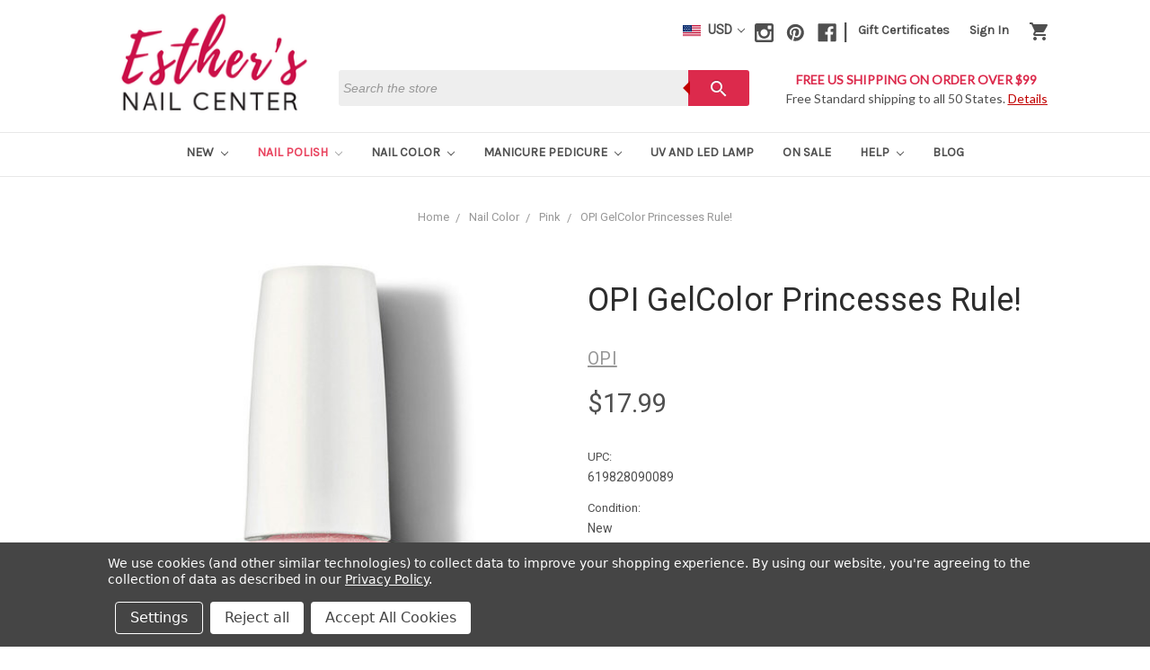

--- FILE ---
content_type: text/html; charset=UTF-8
request_url: https://www.esthersnc.com/nail-polish/opi-gelcolor/opi-gelcolor-princesses-rule/
body_size: 27363
content:

<!DOCTYPE html>
<html class="no-js" lang="en">
    <head>
        <title> OPI GelColor Princesses Rule!</title>
        <link rel="dns-prefetch preconnect" href="https://cdn11.bigcommerce.com/s-ynkzwr9" crossorigin><link rel="dns-prefetch preconnect" href="https://fonts.googleapis.com/" crossorigin><link rel="dns-prefetch preconnect" href="https://fonts.gstatic.com/" crossorigin>
        <meta property="product:price:amount" content="17.99" /><meta property="product:price:currency" content="USD" /><meta property="og:url" content="https://www.esthersnc.com/nail-polish/opi-gelcolor/opi-gelcolor-princesses-rule/" /><meta property="og:site_name" content="Esther's Nail Center" /><meta name="keywords" content="Princesses Rule, sparkly pink, pink, shimmer, pearl, spring, summer, opi gelcolor, gel nail polish, opi nail polish, opi gel kit"><meta name="description" content=" OPI GelColor Princesses Rule! Salon size 0.5 oz/15ml. Made in USA. Brand new, genuine.  Free US standard shipping for order $99 or more."><link rel='canonical' href='https://www.esthersnc.com/nail-polish/opi-gelcolor/opi-gelcolor-princesses-rule/' /><meta name='platform' content='bigcommerce.stencil' /><meta property="og:type" content="product" />
<meta property="og:title" content="OPI GelColor Princesses Rule!" />
<meta property="og:description" content=" OPI GelColor Princesses Rule! Salon size 0.5 oz/15ml. Made in USA. Brand new, genuine.  Free US standard shipping for order $99 or more." />
<meta property="og:image" content="https://cdn11.bigcommerce.com/s-ynkzwr9/products/4513/images/16855/princesses-rule-gcr44-gel-color-22001154027_51_1_0__62188.1593987039.375.450.jpg?c=2" />
<meta property="fb:admins" content="391692110412" />
<meta property="og:availability" content="instock" />
<meta property="pinterest:richpins" content="enabled" />
        
         

        <link href="https://cdn11.bigcommerce.com/s-ynkzwr9/product_images/enc_favicon.ico" rel="shortcut icon">
        <meta name="viewport" content="width=device-width, initial-scale=1, maximum-scale=1">

        <script>
            document.documentElement.className = document.documentElement.className.replace('no-js', 'js');
        </script>

        <script>
    function browserSupportsAllFeatures() {
        return window.Promise
            && window.fetch
            && window.URL
            && window.URLSearchParams
            && window.WeakMap
            // object-fit support
            && ('objectFit' in document.documentElement.style);
    }

    function loadScript(src) {
        var js = document.createElement('script');
        js.src = src;
        js.onerror = function () {
            console.error('Failed to load polyfill script ' + src);
        };
        document.head.appendChild(js);
    }

    if (!browserSupportsAllFeatures()) {
        loadScript('https://cdn11.bigcommerce.com/s-ynkzwr9/stencil/2d97d160-0214-013c-dd74-269e4b6e67c6/e/66dfb8d0-8dd3-013d-a037-1afcf6699c73/dist/theme-bundle.polyfills.js');
    }
</script>

        <script>
            window.lazySizesConfig = window.lazySizesConfig || {};
            window.lazySizesConfig.loadMode = 1;
        </script>
        <script async src="https://cdn11.bigcommerce.com/s-ynkzwr9/stencil/2d97d160-0214-013c-dd74-269e4b6e67c6/e/66dfb8d0-8dd3-013d-a037-1afcf6699c73/dist/theme-bundle.head_async.js"></script>

        <link href="https://fonts.googleapis.com/css?family=Montserrat:400%7COswald:300%7CKarla:400%7CRoboto:400&display=swap" rel="stylesheet">
        <link data-stencil-stylesheet href="https://cdn11.bigcommerce.com/s-ynkzwr9/stencil/2d97d160-0214-013c-dd74-269e4b6e67c6/e/66dfb8d0-8dd3-013d-a037-1afcf6699c73/css/theme-2e6ea500-0214-013c-dd74-269e4b6e67c6.css" rel="stylesheet">

        <!-- Start Tracking Code for analytics_facebook -->

<script data-bc-cookie-consent="4" type="text/plain">
!function(f,b,e,v,n,t,s){if(f.fbq)return;n=f.fbq=function(){n.callMethod?n.callMethod.apply(n,arguments):n.queue.push(arguments)};if(!f._fbq)f._fbq=n;n.push=n;n.loaded=!0;n.version='2.0';n.queue=[];t=b.createElement(e);t.async=!0;t.src=v;s=b.getElementsByTagName(e)[0];s.parentNode.insertBefore(t,s)}(window,document,'script','https://connect.facebook.net/en_US/fbevents.js');

fbq('set', 'autoConfig', 'false', '219650033692408');
fbq('dataProcessingOptions', []);
fbq('init', '219650033692408', {"external_id":"89d6cfbc-0426-417f-acff-5eed58853570"});
fbq('set', 'agent', 'bigcommerce', '219650033692408');

function trackEvents() {
    var pathName = window.location.pathname;

    fbq('track', 'PageView', {}, "");

    // Search events start -- only fire if the shopper lands on the /search.php page
    if (pathName.indexOf('/search.php') === 0 && getUrlParameter('search_query')) {
        fbq('track', 'Search', {
            content_type: 'product_group',
            content_ids: [],
            search_string: getUrlParameter('search_query')
        });
    }
    // Search events end

    // Wishlist events start -- only fire if the shopper attempts to add an item to their wishlist
    if (pathName.indexOf('/wishlist.php') === 0 && getUrlParameter('added_product_id')) {
        fbq('track', 'AddToWishlist', {
            content_type: 'product_group',
            content_ids: []
        });
    }
    // Wishlist events end

    // Lead events start -- only fire if the shopper subscribes to newsletter
    if (pathName.indexOf('/subscribe.php') === 0 && getUrlParameter('result') === 'success') {
        fbq('track', 'Lead', {});
    }
    // Lead events end

    // Registration events start -- only fire if the shopper registers an account
    if (pathName.indexOf('/login.php') === 0 && getUrlParameter('action') === 'account_created') {
        fbq('track', 'CompleteRegistration', {}, "");
    }
    // Registration events end

    

    function getUrlParameter(name) {
        var cleanName = name.replace(/[\[]/, '\[').replace(/[\]]/, '\]');
        var regex = new RegExp('[\?&]' + cleanName + '=([^&#]*)');
        var results = regex.exec(window.location.search);
        return results === null ? '' : decodeURIComponent(results[1].replace(/\+/g, ' '));
    }
}

if (window.addEventListener) {
    window.addEventListener("load", trackEvents, false)
}
</script>
<noscript><img height="1" width="1" style="display:none" alt="null" src="https://www.facebook.com/tr?id=219650033692408&ev=PageView&noscript=1&a=plbigcommerce1.2&eid="/></noscript>

<!-- End Tracking Code for analytics_facebook -->

<!-- Start Tracking Code for analytics_googleanalytics -->

<meta name="google-site-verification" content="1lDN3_VM5gxxqLYpTZg6MvpZZrvVR8oQ9hmOkgc8eTM" />

<!-- Global site tag (gtag.js) - Google Analytics -->
<script data-bc-cookie-consent="3" type="text/plain" async src="https://www.googletagmanager.com/gtag/js?id=UA-7372706-1"></script>
<script data-bc-cookie-consent="3" type="text/plain">
  window.dataLayer = window.dataLayer || [];
  function gtag(){dataLayer.push(arguments);}
  gtag('js', new Date());

  gtag('config', 'UA-7372706-1');
</script>


<script data-bc-cookie-consent="3" type="text/plain">
  var _kmq = _kmq || [];
  var _kmk = _kmk || '2fceb752fbdf71608385ee37bb006098b62589ab';
  function _kms(u){
    setTimeout(function(){
      var d = document, f = d.getElementsByTagName('script')[0],
      s = d.createElement('script');
      s.type = 'text/javascript'; s.async = true; s.src = u;
      f.parentNode.insertBefore(s, f);
    }, 1);
  }
  _kms('//i.kissmetrics.com/i.js');
  _kms('//doug1izaerwt3.cloudfront.net/' + _kmk + '.1.js');
</script>

<script data-bc-cookie-consent="3" type="text/plain" src="https://chimpstatic.com/mcjs-connected/js/users/5a194743247ead000795b2dc1/acce7371998a4ab9001e6fd8b.js"></script>
<script data-bc-cookie-consent="3" type="text/plain" src="https://conduit.mailchimpapp.com/js/stores/ynkzwr9/conduit.js"></script>

<!-- End Tracking Code for analytics_googleanalytics -->

<!-- Start Tracking Code for analytics_googleanalytics4 -->

<script data-cfasync="false" src="https://cdn11.bigcommerce.com/shared/js/google_analytics4_bodl_subscribers-358423becf5d870b8b603a81de597c10f6bc7699.js" integrity="sha256-gtOfJ3Avc1pEE/hx6SKj/96cca7JvfqllWA9FTQJyfI=" crossorigin="anonymous"></script>
<script data-cfasync="false">
  (function () {
    window.dataLayer = window.dataLayer || [];

    function gtag(){
        dataLayer.push(arguments);
    }

    function initGA4(event) {
         function setupGtag() {
            function configureGtag() {
                gtag('js', new Date());
                gtag('set', 'developer_id.dMjk3Nj', true);
                gtag('config', 'G-CKR7S7F5DE');
            }

            var script = document.createElement('script');

            script.src = 'https://www.googletagmanager.com/gtag/js?id=G-CKR7S7F5DE';
            script.async = true;
            script.onload = configureGtag;

            document.head.appendChild(script);
        }

        setupGtag();

        if (typeof subscribeOnBodlEvents === 'function') {
            subscribeOnBodlEvents('G-CKR7S7F5DE', true);
        }

        window.removeEventListener(event.type, initGA4);
    }

    gtag('consent', 'default', {"ad_storage":"denied","ad_user_data":"denied","ad_personalization":"denied","analytics_storage":"denied","functionality_storage":"denied"})
            

    var eventName = document.readyState === 'complete' ? 'consentScriptsLoaded' : 'DOMContentLoaded';
    window.addEventListener(eventName, initGA4, false);
  })()
</script>

<!-- End Tracking Code for analytics_googleanalytics4 -->

<!-- Start Tracking Code for analytics_siteverification -->

<meta name="google-site-verification" content="g3af5Ba7kL5fKensgFLDY9tBpBppYLIdqsQb1zZTO0E" />

<!-- End Tracking Code for analytics_siteverification -->


<script type="text/javascript" src="https://checkout-sdk.bigcommerce.com/v1/loader.js" defer ></script>
<script src="https://www.google.com/recaptcha/api.js" async defer></script>
<script>window.consentManagerStoreConfig = function () { return {"storeName":"Esther's Nail Center","privacyPolicyUrl":"https:\/\/www.esthersnc.com\/info\/privacy-policy\/","writeKey":null,"improvedConsentManagerEnabled":true,"AlwaysIncludeScriptsWithConsentTag":true}; };</script>
<script type="text/javascript" src="https://cdn11.bigcommerce.com/shared/js/bodl-consent-32a446f5a681a22e8af09a4ab8f4e4b6deda6487.js" integrity="sha256-uitfaufFdsW9ELiQEkeOgsYedtr3BuhVvA4WaPhIZZY=" crossorigin="anonymous" defer></script>
<script type="text/javascript" src="https://cdn11.bigcommerce.com/shared/js/storefront/consent-manager-config-3013a89bb0485f417056882e3b5cf19e6588b7ba.js" defer></script>
<script type="text/javascript" src="https://cdn11.bigcommerce.com/shared/js/storefront/consent-manager-08633fe15aba542118c03f6d45457262fa9fac88.js" defer></script>
<script type="text/javascript">
var BCData = {"product_attributes":{"sku":null,"upc":"619828090089","mpn":"GC R44","gtin":"619828090089","weight":null,"base":true,"image":null,"price":{"without_tax":{"formatted":"$17.99","value":17.99,"currency":"USD"},"tax_label":"Tax"},"stock":null,"instock":true,"stock_message":null,"purchasable":true,"purchasing_message":null,"call_for_price_message":null}};
</script>
<script data-bc-cookie-consent="3" type="text/plain">
    function listPromo() {
        //If you want to change value for free shipping, change only this part
        //Promo 1
        var labelPromo1 = "FREE US SHIPPING ON ORDER OVER $..."; 
        var detailPromo1 = "Free Standard shipping to all ... States.";
        var linkPromo1 = "/info/shipping-info3";

        //Promo 2
        var labelPromo2 = "FREE US SHIPPING ON ORDER OVER $..."; 
        var detailPromo2 = "Free Standard shipping to all ... States.";
        var linkPromo2 = "/info/shipping-info2";

        //Promo 3
        var labelPromo3 = "FREE US SHIPPING ON ORDER OVER $..."; 
        var detailPromo3 = "Free Standard shipping to all ... States.";
        var linkPromo3 = "/info/shipping-info";
        
        
        // Please do not make a change on this part
        document.getElementById("labelPromo1").innerHTML = labelPromo1;
        document.getElementById("detailPromo1").innerHTML = detailPromo1;
        document.getElementById("linkPromo1").setAttribute("href", linkPromo1);

        document.getElementById("labelPromo2").innerHTML = labelPromo2;
        document.getElementById("detailPromo2").innerHTML = detailPromo2;
        document.getElementById("linkPromo2").setAttribute("href", linkPromo2);

        document.getElementById("labelPromo3").innerHTML = labelPromo3;
        document.getElementById("detailPromo3").innerHTML = detailPromo3;
        document.getElementById("linkPromo3").setAttribute("href", linkPromo3);
    }
</script><script src="https://code.jquery.com/jquery-3.5.1.min.js" integrity="sha256-9/aliU8dGd2tb6OSsuzixeV4y/faTqgFtohetphbbj0=" crossorigin="anonymous"></script><script id='bcsn_storefront'> /*Copyright BeCloudify Consulting LTD 2020*/var cartFormAtt, posAtt, posAttIndex, bcsnid, gqlToken, bcsn_url, bcsn_base_url,bcsn_remote_url, useRemote, post, onPost, onSuccess, onFail, previewUrl,cbStockNotifyCheckStock,cbStockNotifyMe,formFocus,bcsn_disable; cartFormAtt = 'data-cart-item-add=""'; posAtt = 'class="productView-options"'; posAttIndex = ''; bcsnid = "bcsn_stockNotify"; gqlToken = 'eyJ0eXAiOiJKV1QiLCJhbGciOiJFUzI1NiJ9.[base64].IrnWwWcFaTn7I1iGammHJ7W5n_ERmv-sq-wYuPrjZ8ihjQJom0lbOEOuJnL0SHE5cw1pQ1skoiWg9opaGlgQtQ'; bcsn_url = "https://www.esthersnc.com/graphql"; bcsn_base_url = "https://www.esthersnc.com"; bcsn_useRemote = "false"; post = "https://stocknotify.becloudify.com/stocknotify/api/notify/ynkzwr9";var h = '<div id="bcsn_div" class="alertBox productAttributes-message" style="border-color:#e5e5e5;border-style:solid;background-color:unset;padding:10px"><p>We&apos;ll notify you when this product is back in stock.</p><p id="bcsn_form_err" style="color:red;display:none">Please enter all required product option.</p><p id="bcsn_email_err" style="color:red;display:none">Please enter a valid email.</p><input style="width:100%" class="form-input" type="text" id="bcsn_email" name="bcsn_email" value="" placeholder="Your Email Address"><br><input type="hidden" id="recaptchaToken" name="recaptchaToken" value=""><div id="recaptchaV2"></div><div style="text-align:right;padding-top:10px"><a id="bcsn_formSubmitButton" style="margin:0;width:100%" class="button button--primary" href="javascript:cbStockNotifyMeFunction();">Email me when back in stock</a></div></div><div><p id="bcsn_email_confirm" style="color:red;display:none">Thank you, we will let you know once it is back in stock.</p><div><div><p id="bcsn_email_post_err" style="color:red;display:none">Sorry something went wrong please <a href="javascript:cbStockNotifyForm(bcsn_formDisplay);">try again</a>.</p><div></div></div></div></div>';var bcsn_recaptchaSiteKey = '';var modal = '#modal';var modalEnabled = true;var bcsn_preorderEnabled = false;var bcsn_preorderLabel = 'Pre-Order Now';var bcsn_nonPurchasableEnabled = false; onLoad = function(data){$("#bcsn_form_err").css("display", "none");$("#bcsn_email_err").css("display", "none");$("#bcsn_div").css("display", "block");$("#bcsn_email_post_err").css("display", "none");$("#bcsn_email_confirm").css("display", "none");if(bcsn_recaptchaSiteKey.trim().length >0){$("#bcsn_formSubmitButton").css("display", "none");};;}; onLoaded = function(data){return;}; onPost = function(data){if(!bcsn_validForm()){$("#bcsn_form_err").css("display", "block");return null;};if(cbIsEmail($("#bcsn_email").val())){return data;}else{$("#bcsn_email_err").css("display", "block");return null;};;}; onSuccess = function(data){$("#bcsn_div").css("display", "none");$("#bcsn_email_confirm").css("display", "block");;}; onFail = function(data){$("#bcsn_div").css("display", "none");$("#bcsn_email_post_err").css("display", "block");;}; var previewUrlPath = "https://stocknotify.becloudify.com/stocknotify/api/script/ynkzwr9"; var cbStockNotifyCheckStockFunctionString = "cbStockNotifyCheckStock"; var cbStockNotifyCheckStockRemoteFunctionString = "cbStockNotifyCheckStockRemote"; var cbStockNotifyMeFunctionString = "cbStockNotifyMe"; formFocus = false; bcsn_disable =  false; bcsn_oosDropdownEnabled =  false; var bcsn_posAttArray = ["class='alertBox productAttributes-message'", "data-cart-item-add=''", "data-quantity-change=''", "class='socialLinks'", "data-wishlist-add=''", "class='alertBox alertBox--error'", "data-product-option-change=''"]; bcsn_channelId =  1;window.jQuery = window.$ = jQuery; var cbStockNotifyCheckStockFunction = eval(cbStockNotifyCheckStockFunctionString), cbStockNotifyCheckStockRemoteFunction = eval(cbStockNotifyCheckStockRemoteFunctionString), cbStockNotifyMeFunction = eval(cbStockNotifyMeFunctionString), cf = "", pos = "", bcsn = "", baseUrl2 = window.location.origin, bcsn_remote_url, bcsn_remote_url2, bcsn_formDisplay, bcsnName, bcsnidBase = bcsnid, body = "body", currentBody = body, modalObserver, modalObserver2, bcsn_blacklisted = ["sample@email.tst", "testing@example.com"], bcsn_remoteData, bcsn_graphqlData; function bcsn_init() { if ($(bcsnName) && $(bcsnName).length > 0 && $(bcsnName).remove(), bcsnid = "body" != currentBody ? bcsnidBase + "_" + currentBody.replace("#", "") : bcsnidBase, bcsnName = "#" + bcsnid, null == (bcsn = $(bcsnName)) || 0 == bcsn.length) { if (modalEnabled) try { bcsn_deregisterObserve() } catch (err) { } if (cf = $(currentBody).find("[" + cartFormAtt + "]"), (pos = $(currentBody).find("[" + posAtt + "]")) && pos.length > 0) posAttIndex && parseInt(posAttIndex) && pos && (pos = pos[parseInt(posAttIndex)]); else { let k = 0; for (; 0 == pos.length && k < bcsn_posAttArray.length;)pos = $(currentBody).find("[" + bcsn_posAttArray[k++] + "]") } "true" == bcsn_useRemote || 1 == bcsn_useRemote ? (cf.on("change", cbStockNotifyCheckStockRemoteFunction), bcsn_nonPurchasableEnabled && (cf.on("change", (() => { setTimeout(cbStockNotifyCheckStockRemoteFunction, 500) })), cf.on("change", (() => { setTimeout(cbStockNotifyCheckStockRemoteFunction, 1e3) })))) : cf.on("change", cbStockNotifyCheckStockFunction); var div = document.createElement("div"); if (div.style = "display:none", div.id = bcsnid, pos && pos.after(div), (bcsn = $(bcsnName)).append('<form id="bcsn_stockNotifyForm">' + h + "</from>"), modalEnabled) try { bcsn_registerObserve() } catch (err) { } } bcsn_formDisplay = !1, bcsn_remote_url = bcsn_base_url + "/remote/v1/product-attributes/", bcsn_remote_url2 = baseUrl2 + "/remote/v1/product-attributes/", $.bcsnUrlParam = function (name) { var results = new RegExp("[?&]" + name + "=([^&#]*)").exec(window.location.search); return null !== results && (results[1] || 0) }, bcsnCheckPreview(), "true" == bcsn_useRemote || 1 == bcsn_useRemote ? cbStockNotifyCheckStockRemoteFunction() : cbStockNotifyCheckStockFunction(), bcsn_preorderEnabled && (bcsn_checkPreOrder(), setTimeout(bcsn_checkPreOrder, 500), setTimeout(bcsn_checkPreOrder, 1e3), setTimeout(bcsn_checkPreOrder, 2e3)), bcsn_oosDropdownEnabled && (bcsn_selectOnClick(), bcsn_removeDisabledOptionWithTimer()) } function bcsnCheckPreview() { if ("true" == $.bcsnUrlParam("bcsn_preview") && $("#bcsn_storefront_preview").length <= 0) { $(bcsnName) && $(bcsnName).length >= 0 && $(bcsnName).remove(), $("#bcsn_storefront").html(""); var s = "script"; $("<" + s + ">").attr("id", "bcsn_storefront_preview").attr("src", previewUrlPath).appendTo("head") } } function cbStockNotifyCheckStock() { var data = cf.serialize(), body = ($("dl").find('*[itemprop="sku"]').html(), (data = unescape(data)).split("&")), pId = "", attrs = "["; body.forEach((e => { if (0 == e.indexOf("product_id=")) pId = e.substring(11, e.length); else if (0 == e.indexOf("attribute[") && e.indexOf("]=") + 2 < e.length) { var i = e.indexOf("]"); attrs += "{optionEntityId:" + parseInt(e.substring(10, i)) + ",valueEntityId:" + parseInt(e.substring(i + 2, e.length)) + "}" } })), attrs += "]", query = "query{site{product(entityId:" + pId + " optionValueIds: " + attrs + "){name sku availabilityV2{status} inventory{isInStock} variants(optionValueIds: " + attrs + "){edges{node{sku entityId}}} }}}"; try { pId && (fetch(bcsn_url, { method: "POST", credentials: "include", mode: "cors", headers: { "Content-Type": "application/json", Authorization: "Bearer " + gqlToken }, body: JSON.stringify({ query: query }) }).catch((function () { })).then((res => res.json())).then((data => { bcsn_graphqlData = data, data && data.data && data.data.site && cbStockNotifyForm(0 == data.data.site.product.inventory.isInStock && (!0 === bcsn_nonPurchasableEnabled || "Available" == data.data.site.product.availabilityV2.status)) })).catch((function () { })), bcsn_base_url != baseUrl2 && fetch(baseUrl2 + "/graphql", { method: "POST", credentials: "include", mode: "cors", headers: { "Content-Type": "application/json", Authorization: "Bearer " + gqlToken }, body: JSON.stringify({ query: query }) }).catch((function () { })).then((res => res.json())).then((data => { data && data.data && data.data.site && cbStockNotifyForm(0 == data.data.site.product.inventory.isInStock && (!0 === bcsn_nonPurchasableEnabled || "Available" == data.data.site.product.availabilityV2.status)) })).catch((function () { }))) } catch (err) { } } function cbStockNotifyCheckStock_purchasableOnly() { var data = cf.serialize(), body = ($("dl").find('*[itemprop="sku"]').html(), (data = unescape(data)).split("&")), pId = "", attrs = "["; body.forEach((e => { if (0 == e.indexOf("product_id=")) pId = e.substring(11, e.length); else if (0 == e.indexOf("attribute[") && e.indexOf("]=") + 2 < e.length) { var i = e.indexOf("]"); attrs += "{optionEntityId:" + parseInt(e.substring(10, i)) + ",valueEntityId:" + parseInt(e.substring(i + 2, e.length)) + "}" } })), attrs += "]", query = "query{site{product(entityId:" + pId + " optionValueIds: " + attrs + "){name sku availabilityV2{status} inventory{isInStock} variants(optionValueIds: " + attrs + "){edges{node{sku entityId}}} }}}"; try { pId && (fetch(bcsn_url, { method: "POST", credentials: "include", mode: "cors", headers: { "Content-Type": "application/json", Authorization: "Bearer " + gqlToken }, body: JSON.stringify({ query: query }) }).catch((function () { })).then((res => res.json())).then((data => { bcsn_graphqlData = data, data && data.data && data.data.site && cbStockNotifyForm("Unavailable" == data.data.site.product.availabilityV2.status) })).catch((function () { })), bcsn_base_url != baseUrl2 && fetch(baseUrl2 + "/graphql", { method: "POST", credentials: "include", mode: "cors", headers: { "Content-Type": "application/json", Authorization: "Bearer " + gqlToken }, body: JSON.stringify({ query: query }) }).catch((function () { })).then((res => res.json())).then((data => { data && data.data && data.data.site && cbStockNotifyForm("Unavailable" == data.data.site.product.availabilityV2.status) })).catch((function () { }))) } catch (err) { } } function cbStockNotifyCheckStockWP() { var pid = $(currentBody).find("[data-js='bc-product-pricing']").data("product-price-id"), vid = $(currentBody).find("[data-js='variant_id']").val(), variants = $(currentBody).find("[data-js='product-variants-object']").data("variants"); if (null != variants && 0 != variants.length || cbStockNotifyForm(!0), pid && vid && variants) { var variantArray = variants.filter((x => x.variant_id == vid)); if (variantArray && variantArray.length > 0) { var inventory = variantArray[0].inventory; inventory && inventory > 0 ? cbStockNotifyForm(!1) : cbStockNotifyForm(!0) } } else cbStockNotifyForm(!0) } function cbStockNotifyCheckStockRemote() { var data = cf.serialize(), body = ($("dl").find('*[itemprop="sku"]').html(), (data = unescape(data)).split("&")), pId = "", attrs = "["; body.forEach((e => { if (0 == e.indexOf("product_id=")) pId = e.substring(11, e.length); else if (0 == e.indexOf("attribute[") && e.indexOf("]=") + 2 < e.length) { var i = e.indexOf("]"); attrs += "{optionEntityId:" + parseInt(e.substring(10, i)) + ",valueEntityId:" + parseInt(e.substring(i + 2, e.length)) + "}" } })), attrs += "]", query = "query{site{product(entityId:" + pId + " optionValueIds: " + attrs + "){name sku availabilityV2{status} inventory{isInStock} variants(optionValueIds: " + attrs + "){edges{node{sku entityId}}} }}}"; try { pId && fetch(bcsn_remote_url + pId, { method: "POST", headers: { "Content-Type": "application/x-www-form-urlencoded" }, body: data }).catch((function () { })).then((res => res.json())).then((data => { data && data.data && (bcsn_remoteData = data, cbStockNotifyForm(0 == data.data.instock && (!0 === bcsn_nonPurchasableEnabled || !0 === data.data.purchasable) || !0 === bcsn_nonPurchasableEnabled && !1 === data.data.purchasable)) })).catch((function () { })) } catch (err) { } bcsn_base_url != baseUrl2 && pId && fetch(bcsn_remote_url2 + pId, { method: "POST", headers: { "Content-Type": "application/x-www-form-urlencoded" }, body: data }).catch((function () { })).then((res => res.json())).then((data => { data && data.data && (bcsn_remoteData = data, cbStockNotifyForm(0 == data.data.instock && (!0 === bcsn_nonPurchasableEnabled || !0 === data.data.purchasable) || !0 === bcsn_nonPurchasableEnabled && !1 === data.data.purchasable)) })).catch((function () { })) } function cbStockNotifyCheckStockRemote_purchasableOnly() { var data = cf.serialize(), body = ($("dl").find('*[itemprop="sku"]').html(), (data = unescape(data)).split("&")), pId = "", attrs = "["; body.forEach((e => { if (0 == e.indexOf("product_id=")) pId = e.substring(11, e.length); else if (0 == e.indexOf("attribute[") && e.indexOf("]=") + 2 < e.length) { var i = e.indexOf("]"); attrs += "{optionEntityId:" + parseInt(e.substring(10, i)) + ",valueEntityId:" + parseInt(e.substring(i + 2, e.length)) + "}" } })), attrs += "]", query = "query{site{product(entityId:" + pId + " optionValueIds: " + attrs + "){name sku availabilityV2{status} inventory{isInStock} variants(optionValueIds: " + attrs + "){edges{node{sku entityId}}} }}}"; try { pId && fetch(bcsn_remote_url + pId, { method: "POST", headers: { "Content-Type": "application/x-www-form-urlencoded" }, body: data }).catch((function () { })).then((res => res.json())).then((data => { data && data.data && (bcsn_remoteData = data, setTimeout(cbStockNotifyForm(!1 === data.data.purchasable), 2e3)) })).catch((function () { })) } catch (err) { } bcsn_base_url != baseUrl2 && pId && fetch(bcsn_remote_url2 + pId, { method: "POST", headers: { "Content-Type": "application/x-www-form-urlencoded" }, body: data }).catch((function () { })).then((res => res.json())).then((data => { data && data.data && (bcsn_remoteData = data, setTimeout(cbStockNotifyForm(!1 === data.data.purchasable), 2e3)) })).catch((function () { })) } function cbStockNotifyMe() { bcsn_blacklisted.includes($("#bcsn_email").val()) && cbStockNotifyFail("error"); var data = cf.serialize(); $("dl").find('*[itemprop="sku"]') && $("dl").find('*[itemprop="sku"]').length > 0 && (data = data + "&sku=" + $("dl").find('*[itemprop="sku"]').html()); var data2 = ""; if ($("#bcsn_stockNotifyForm") && (data2 = $("#bcsn_stockNotifyForm").serialize()) && (data += "&" + data2), "" == bcsn_channelId || "1" == bcsn_channelId ? data += "&channelId=1" : data += "&channelId=" + bcsn_channelId, bcsn_remoteData && bcsn_remoteData.data) data += "&variantId=" + bcsn_remoteData.data.v3_variant_id; else if (bcsn_graphqlData && bcsn_graphqlData.data) try { data += "&variantId=" + bcsn_graphqlData.data.site.product.variants.edges[0].node.entityId } catch (err) { } try { (data = cbStockNotifyPost(data)) && $.post(post, data).done((function (value) { 200 === value.code ? cbStockNotifySuccess(data) : cbStockNotifyFail(data) })).fail((function () { cbStockNotifyFail(data) })) } catch (err) { } } function cbStockNotifyMeWP() { var data = cf.serialize(), pid = $(currentBody).find("[data-js='bc-product-pricing']").data("product-price-id"); $(currentBody).find("[data-js='variant_id']").val(); $("dl").find('*[itemprop="sku"]') && (data = data + "&sku=" + $("dl").find('*[itemprop="sku"]').html()), data = data + "&product_id=" + pid; var data2 = ""; $("#bcsn_stockNotifyForm") && (data2 = $("#bcsn_stockNotifyForm").serialize()) && (data += "&" + data2); try { (data = cbStockNotifyPost(data)) && $.post(post, data).done((function (value) { 200 === value.code ? cbStockNotifySuccess(data) : cbStockNotifyFail(data) })).fail((function () { cbStockNotifyFail(data) })) } catch (err) { } } function cbStockNotifyLoad(data) { onLoad(data) } function cbStockNotifyLoaded(data) { onLoaded(data) } function cbStockNotifyPost(data) { return onPost(data) } function cbStockNotifySuccess(data) { return onSuccess(data) } function cbStockNotifyFail(data) { return onFail(data) } function cbIsEmail(value) { return !bcsn_blacklisted.includes(value) && /^[^\s@]+@[^\s@]+\.[^\s@]+$/.test(value) } $(document).ready((function () { var state = document.readyState; try { ("interactive" == state || "complete" == state) && (modalEnabled && bcsn_registerObserve(), bcsn_init()) } catch (err) { } })), $(window).on("beforeunload", (function () { if (modalObserver) try { modalObserver.disconnect() } catch (err) { } if (modalObserver2) try { modalObserver2.disconnect() } catch (err) { } })), bcsn_deregisterObserve = function () { modalObserver.disconnect(), modalObserver2 && modalObserver2.disconnect() }, bcsn_registerObserve = function () { const callback = function (mutationsList, modalObserver) { setTimeout(bcsn_reinit(), 1e3), setTimeout(bcsn_reinit(), 2e3) }; if ("visible" == $(modal).css("visibility")) { const config2 = { attributes: !0, attributeFilter: ["style", "class"], attributeOldValue: !0 }; (modalObserver2 = new MutationObserver(callback)).observe($(modal)[0], config2) } else { const config = { attributes: !0, childList: !0 }; modalObserver = new MutationObserver(callback), $(modal).find('[class="modal-content"]')[0] && modalObserver.observe($(modal).find('[class="modal-content"]')[0], config) } }, bcsn_isQuickView = function () { return $(modal + " div").hasClass("quickView") }, bcsn_reinit = function () { bcsn_isQuickView() && ("visible" == $(modal).css("visibility") ? currentBody = modal : (currentBody = body, $(modal).find('[class="modal-content"]') && $(modal).find('[class="modal-content"]').length > 0 && $(modal).find('[class="modal-content"]').empty()), bcsn_init()) }, bcsn_checkPreOrder = function () { var ele = $("body").find('input[value="' + bcsn_preorderLabel + '"]', cf); ele && 0 !== ele.length || (ele = $("body").find('button:contains("' + bcsn_preorderLabel + '")', cf)), ele && ele.length > 0 && (cbStockNotifyForm(!0), $("#bcsn_formDiv").css("display", "block")) }, cbStockNotifyForm = function (b) { if (!bcsn_disable) { bcsn_formDisplay = b; try { cbStockNotifyLoad(b) } catch (err) { } bcsn_formDisplay ? (bcsn.css("display", "block"), bcsn_recaptchaSiteKey && bcsn_recaptchaSiteKey.trim().length > 0 && bcsn_recaptchaCallback(), (formFocus || "true" === formFocus) && (window.location.hash = null, window.location.hash = bcsnName)) : bcsn.css("display", "none"); try { cbStockNotifyLoaded(bcsn_formDisplay) } catch (err) { } } }; var bcsn_recaptchaCallback = function () { var pending = !0; null != $("#recaptchaV2") && $("#recaptchaV2").length > 0 && (bcsn_performreCaptchaCallback(), pending = !1), setTimeout((function () { pending && null != $("#recaptchaV2") && $("#recaptchaV2").length > 0 && (bcsn_performreCaptchaCallback(), pending = !1) }), 500), setTimeout((function () { pending && null != $("#recaptchaV2") && $("#recaptchaV2").length > 0 && (bcsn_performreCaptchaCallback(), pending = !1) }), 1e3), setTimeout((function () { pending && null != $("#recaptchaV2") && $("#recaptchaV2").length > 0 && (bcsn_performreCaptchaCallback(), pending = !1) }), 2e3) }, bcsn_performreCaptchaCallback = function () { bcsn_recaptchaSiteKey && bcsn_recaptchaSiteKey.trim().length > 0 && grecaptcha.render("recaptchaV2", { sitekey: bcsn_recaptchaSiteKey, callback: bcsn_verifyCallback }) }, bcsn_verifyCallback = function (response) { $("#recaptchaToken").val(response), $("#bcsn_formSubmitButton").css("display", "block"), $("#bcsn_formSubmitButton").attr("disabled", !1) }, bcsn_validForm = function () { let valid = !0, data = cf.serialize(); data = new URLSearchParams(data); let fields = {}; return $("body").find("[" + cartFormAtt + "]").find('*[required=""]').map((function () { fields[$(this).attr("name")] || (fields[$(this).attr("name")] = !0) })), Object.keys(fields).forEach((function (e) { if (null === data.get(e) || "" === data.get(e)) return valid = !1, !1 })), valid }; function bcsn_removeDisabledOptionWithTimer() { bcsn_removeDisabledOption(), setTimeout((function () { bcsn_removeDisabledOption() }), 500), setTimeout((function () { bcsn_removeDisabledOption() }), 1e3) } function bcsn_removeDisabledOption() { for (var options = $("select").find('*[disabled="disabled"]'), i = 0; i < options.length; i++)options[i].removeAttribute("disabled") } function bcsn_selectOnClick() { $("body").find('*[class="form-select form-select--small"]').change(bcsn_removeDisabledOptionWithTimer) }/*Copyright BeCloudify Consulting LTD 2020*/ </script>
 <script data-cfasync="false" src="https://microapps.bigcommerce.com/bodl-events/1.9.4/index.js" integrity="sha256-Y0tDj1qsyiKBRibKllwV0ZJ1aFlGYaHHGl/oUFoXJ7Y=" nonce="" crossorigin="anonymous"></script>
 <script data-cfasync="false" nonce="">

 (function() {
    function decodeBase64(base64) {
       const text = atob(base64);
       const length = text.length;
       const bytes = new Uint8Array(length);
       for (let i = 0; i < length; i++) {
          bytes[i] = text.charCodeAt(i);
       }
       const decoder = new TextDecoder();
       return decoder.decode(bytes);
    }
    window.bodl = JSON.parse(decodeBase64("[base64]"));
 })()

 </script>

<script nonce="">
(function () {
    var xmlHttp = new XMLHttpRequest();

    xmlHttp.open('POST', 'https://bes.gcp.data.bigcommerce.com/nobot');
    xmlHttp.setRequestHeader('Content-Type', 'application/json');
    xmlHttp.send('{"store_id":"337352","timezone_offset":"-7.0","timestamp":"2026-01-24T11:52:03.66684700Z","visit_id":"aaa83c3d-1ae1-4a47-a8ad-32a506067d09","channel_id":1}');
})();
</script>


        <!-- esthersnc signifyd -->
        <script async type="text/javascript" id="sig-bc" data-store-id="stores/ynkzwr9" src="https://cdn-scripts.signifyd.com/bigcommerce/script-tag.js"></script>
        <!-- end - esthersnc signifyd -->

        <!-- esthersnc mailchimp -->
          <link href="//cdn-images.mailchimp.com/embedcode/slim-10_7.css" rel="stylesheet" type="text/css">
          <style type="text/css">
            #mc_embed_signup{background:#fff; clear:left; font:14px Helvetica,Arial,sans-serif; }
          </style>
        <!-- end - esthersnc mailchimp -->
    </head>
    <body>
        <svg data-src="https://cdn11.bigcommerce.com/s-ynkzwr9/stencil/2d97d160-0214-013c-dd74-269e4b6e67c6/e/66dfb8d0-8dd3-013d-a037-1afcf6699c73/img/icon-sprite.svg" class="icons-svg-sprite"></svg>

        <link href="https://fonts.googleapis.com/icon?family=Material+Icons" rel="stylesheet">



<header class="header " role="banner">
    <a href="#" class="mobileMenu-toggle" data-mobile-menu-toggle="menu">
        <span class="mobileMenu-toggleIcon">Toggle menu</span>
    </a>


    <!-- esthersnc - custom headers -->
    <div id="enc-custom">
        <div class="row">
            <div class="medium-3 columns">
                    <div class="header-logo">
                        <a href="https://www.esthersnc.com/">
        <div class="header-logo-image-container" style="border: 0px solid;">
            <img class="header-logo-image lazyload" data-sizes="auto" src="https://cdn11.bigcommerce.com/s-ynkzwr9/stencil/2d97d160-0214-013c-dd74-269e4b6e67c6/e/66dfb8d0-8dd3-013d-a037-1afcf6699c73/img/loading.svg" data-src="https://cdn11.bigcommerce.com/s-ynkzwr9/images/stencil/250x100/asset_14_1672183234__63608.original.png" alt="Esther&#x27;s Nail Center" title="Esther&#x27;s Nail Center" style="height:110px; margin-top: 0px;">
        </div>
</a>
                    </div>
            </div>
            <div class="medium-9 columns">
                <nav class="navUser">
    <ul class="navUser-section navUser-section--alt">
        <!-- 



    <div id="enc-custom">
        <li class="navUser-item nav-cus">
            <a class="navUser-action has-dropdown" style="font-family: Karla;" href="#" data-dropdown="currencySelection" aria-controls="currencySelection" aria-expanded="false">Select Currency: <i class="icon" aria-hidden="true"><svg><use xlink:href="#icon-chevron-down" /></svg></i></a>
            <ul class="dropdown-menu" id="currencySelection" data-dropdown-content aria-hidden="true" tabindex="-1">
                <li class="dropdown-menu-item">
                    <a href="https://www.esthersnc.com/nail-polish/opi-gelcolor/opi-gelcolor-princesses-rule/?setCurrencyId=1">
                        <strong>USA</strong>
                    </a>
                </li>
                <li class="dropdown-menu-item">
                    <a href="https://www.esthersnc.com/nail-polish/opi-gelcolor/opi-gelcolor-princesses-rule/?setCurrencyId=3">
                        Canada
                    </a>
                </li>
            </ul>
        </li>
    </div>
 -->
<ul class="navUser-section">
    <li class="navUser-item">
        <a class="navUser-action navUser-action--currencySelector has-dropdown"
           href="#"
           data-dropdown="currencySelection"
           aria-controls="currencySelection"
           aria-expanded="false"
        >
            <!-- Select Currency: -->
            <div>
                <!-- 
    this is for getting currency-flag from image manager bigcommerce 
    so if there is another currency we must upload image currency flag in image manager with the size 48x32 pixel.
    and create the code just like i
-->

<!-- this part for show up currency flag in active mode -->
    <img id="flag_currency" src="https://cdn11.bigcommerce.com/s-ynkzwr9/product_images/uploaded_images/usd.png?t=1647216336&_gl=1*72pfra*_ga*MTMwNzE3ODMxOS4xNjQ1MDA0Mjc3*_ga_WS2VZYPC6G*MTY0NzIxMzgzOC4xMi4xLjE2NDcyMTYzNDIuNjA.">

<!-- this part for show up currency flag in list -->
                USD
            <i class="icon" aria-hidden="true" >
                <svg>
                    <use xlink:href="#icon-chevron-down" />
                </svg>
            </i>
            </div>
        </a>
        <ul class="dropdown-menu" id="currencySelection" data-dropdown-content aria-hidden="true" tabindex="-1">
            <li class="dropdown-menu-item">
                <a href="https://www.esthersnc.com/nail-polish/opi-gelcolor/opi-gelcolor-princesses-rule/?setCurrencyId=1"
                   data-currency-code="USD"
                   data-cart-currency-switch-url="https://www.esthersnc.com/cart/change-currency"
                   data-warning="common.currency_switch_promotion"
                >
                <div>
                    <!-- 
    this is for getting currency-flag from image manager bigcommerce 
    so if there is another currency we must upload image currency flag in image manager with the size 48x32 pixel.
    and create the code just like i
-->

<!-- this part for show up currency flag in active mode -->

<!-- this part for show up currency flag in list -->
    <img id="flag_currency" src="https://cdn11.bigcommerce.com/s-ynkzwr9/product_images/uploaded_images/usd.png?t=1647216336&_gl=1*72pfra*_ga*MTMwNzE3ODMxOS4xNjQ1MDA0Mjc3*_ga_WS2VZYPC6G*MTY0NzIxMzgzOC4xMi4xLjE2NDcyMTYzNDIuNjA.">

                        <strong>USD</strong>
                </div>

                </a>
            </li>
            <li class="dropdown-menu-item">
                <a href="https://www.esthersnc.com/nail-polish/opi-gelcolor/opi-gelcolor-princesses-rule/?setCurrencyId=3"
                   data-currency-code="CAD"
                   data-cart-currency-switch-url="https://www.esthersnc.com/cart/change-currency"
                   data-warning="common.currency_switch_promotion"
                >
                <div>
                    <!-- 
    this is for getting currency-flag from image manager bigcommerce 
    so if there is another currency we must upload image currency flag in image manager with the size 48x32 pixel.
    and create the code just like i
-->

<!-- this part for show up currency flag in active mode -->

<!-- this part for show up currency flag in list -->
    <img id="flag_currency" src="https://cdn11.bigcommerce.com/s-ynkzwr9/product_images/uploaded_images/cad.png?t=1647216337&_gl=1*1s3ort2*_ga*MTMwNzE3ODMxOS4xNjQ1MDA0Mjc3*_ga_WS2VZYPC6G*MTY0NzIxMzgzOC4xMi4xLjE2NDcyMTYzNDIuNjA.">

                        CAD
                </div>

                </a>
            </li>
        </ul>
    </li>
</ul>
        <li class="navUser-item">
            <a class="navUser-action navUser-item--compare" href="/compare" data-compare-nav>Compare <span class="countPill countPill--positive countPill--alt"></span></a>
        </li>
            <li class="navUser-item navUser-item--social">
                    <ul class="socialLinks socialLinks--alt nav-cus">
            <li class="socialLinks-item">
                <a class="icon icon--instagram" href="https://www.instagram.com/esthersnc_com/" target="_blank" rel="noopener">
                    <svg><use xlink:href="#icon-instagram" /></svg>
                </a>
            </li>
            <li class="socialLinks-item">
                <a class="icon icon--pinterest" href="https://www.pinterest.com/esthersnc" target="_blank" rel="noopener">
                    <svg><use xlink:href="#icon-pinterest" /></svg>
                </a>
            </li>
            <li class="socialLinks-item">
                <a class="icon icon--facebook" href="http://facebook.com/esthersnailcenter" target="_blank" rel="noopener">
                    <svg><use xlink:href="#icon-facebook" /></svg>
                </a>
            </li>
    </ul>
            </li>
            <li class="navUser-item navUser-item--divider">|</li>
                    <li class="navUser-item" style="font-family: Karla;">
                <a class="navUser-action" href="/giftcertificates.php">Gift Certificates</a>
            </li>
        <li class="navUser-item navUser-item--account">
                <a class="navUser-action" style="font-family: Karla;" href="/login.php">Sign in</a>
        </li>
        <li class="navUser-item navUser-item--cart">
            <a style="font-family: Karla;"
                class="navUser-action"
                data-cart-preview
                data-dropdown="cart-preview-dropdown"
                data-options="align:right"
                href="/cart.php">
                <span class="navUser-item-cartLabel"><i class="material-icons">shopping_cart</i></span> <span class="countPill cart-quantity"></span>
            </a>

            <div class="dropdown-menu" id="cart-preview-dropdown" data-dropdown-content aria-hidden="true"></div>
        </li>
    </ul>
    <div class="dropdown dropdown--quickSearch" id="quickSearch" aria-hidden="true" tabindex="-1" data-prevent-quick-search-close>
        <div class="container">
    <form class="form" action="/search.php">
        <fieldset class="form-fieldset">
            <div class="form-field">
                <label class="is-srOnly" for="search_query">Search</label>
                <input class="form-input" data-search-quick name="search_query" id="search_query" data-error-message="Search field cannot be empty." placeholder="Search the store" autocomplete="off">
            </div>
        </fieldset>
    </form>
    <section class="quickSearchResults" data-bind="html: results"></section>
</div>
    </div>
</nav>
                <div class="row" id="enc-header">
                    <div class="medium-7 columns" style="border: 0px solid;">
                        <!-- snippet location forms_search -->

                        <form class="form " id="enc-search-form" action="/search.php">
                            <fieldset class="form-fieldset" >
                                <div class="form-field">
                                    <label class="is-srOnly" for="search_query">Search</label>
                                    <input class="form-input" data-search-quick name="search_query" id="search_query" data-error-message="Search field cannot be empty." placeholder="Search the store" autocomplete="off">
                                    <button type="submit"><i class="material-icons">search</i></button> 
                                </div>
                            </fieldset>
                        </form>
                    </div>
                    <div class="medium-5 columns">
                        <div class="promo-container" style="position: relative; font-family: Lato;">
    <div class="promo">

        <div class="pts" id="promo1" style="display:none;">
            <div class="headline">FREE US SHIPPING ON ORDER OVER $99</div>
            Free Standard shipping to all 50 States. <a href="/info/shipping-info"><u>Details</u></a>
        </div>

        <div class="pts" id="promo2" style="display:none;">
            <div class="headline">FREE US SHIPPING ON ORDER OVER $99</div>
            Free Standard shipping to all 50 States. <a href="/info/shipping-info"><u>Details</u></a>
        </div>

        <div class="pts" id="promo3" style="display:none;">
            <div class="headline">FREE US SHIPPING ON ORDER OVER $99</div>
            Free Standard shipping to all 50 States. <a href="/info/shipping-info"><u>Details</u></a>
        </div>


    </div>
    <script>
        var promof = function() {
	    	console.log('function called !');
	    	var list=['promo1','promo2','promo3'];
	    	var cur = Math.floor(Math.random()*(list.length+1));
		var pro=list[cur%3];
		var el= document.getElementById(pro);
		el.style.display = 'block';
		setInterval(function(){
			console.log('interval called !'+cur);
			pro=list[cur%3];
			el= document.getElementById(pro);
			el.style.display = 'none';
			cur = cur+1;
			pro=list[cur%3];
			el= document.getElementById(pro);
			el.style.display = 'block';
		},5000);
	};
        promof();
    </script>
</div>
                    </div>
                </div>
            </div>
        </div>
    </div>
    <!-- esthersnc - custom headers end -->

    
    <div class="navPages-container" id="menu" data-menu>
        <nav class="navPages">
    <div class="navPages-quickSearch">
        <div class="container">
    <form class="form" action="/search.php">
        <fieldset class="form-fieldset">
            <div class="form-field">
                <label class="is-srOnly" for="search_query">Search</label>
                <input class="form-input" data-search-quick name="search_query" id="search_query" data-error-message="Search field cannot be empty." placeholder="Search the store" autocomplete="off">
            </div>
        </fieldset>
    </form>
    <section class="quickSearchResults" data-bind="html: results"></section>
</div>
    </div>

    <div class="navCart">
      <ul class="navPages-list">
        <li class="navPages-item">
          <a href="/cart.php" class="navPages-action">Cart <span class="countPill cart-quantity"></span></a>
        </li>
      </ul>
    </div>

    <ul class="navPages-list">
            <li class="navPages-item">
                <a class="navPages-action has-subMenu" href="https://www.esthersnc.com/new/" data-collapsible="navPages-162">
    NEW  <i class="icon navPages-action-moreIcon" aria-hidden="true"><svg><use xlink:href="#icon-chevron-down" /></svg></i>
</a>
<div class="navPage-subMenu" id="navPages-162" aria-hidden="true" tabindex="-1">
    <ul class="navPage-subMenu-list">
        <li class="navPage-subMenu-item">
            <a class="navPage-subMenu-action navPages-action" href="https://www.esthersnc.com/new/">All NEW </a>
        </li>
            <li class="navPage-subMenu-item">
                    <a class="navPage-subMenu-action navPages-action" href="https://www.esthersnc.com/new-collections/">New Collections</a>
            </li>
            <li class="navPage-subMenu-item">
                    <a class="navPage-subMenu-action navPages-action" href="https://www.esthersnc.com/new-products/">New Products</a>
            </li>
    </ul>
</div>
            </li>
            <li class="navPages-item">
                <a class="navPages-action has-subMenu activePage" href="https://www.esthersnc.com/nail-polish/" data-collapsible="navPages-23">
    Nail Polish <i class="icon navPages-action-moreIcon" aria-hidden="true"><svg><use xlink:href="#icon-chevron-down" /></svg></i>
</a>
<div class="navPage-subMenu" id="navPages-23" aria-hidden="true" tabindex="-1">
    <ul class="navPage-subMenu-list">
        <li class="navPage-subMenu-item">
            <a class="navPage-subMenu-action navPages-action" href="https://www.esthersnc.com/nail-polish/">All Nail Polish</a>
        </li>
            <li class="navPage-subMenu-item">
                    <a class="navPage-subMenu-action navPages-action" href="https://www.esthersnc.com/cnd-plexigel/">CND Plexigel</a>
            </li>
            <li class="navPage-subMenu-item">
                    <a class="navPage-subMenu-action navPages-action" href="https://www.esthersnc.com/cnd-shellac/">CND Shellac</a>
            </li>
            <li class="navPage-subMenu-item">
                    <a class="navPage-subMenu-action navPages-action" href="https://www.esthersnc.com/cnd-vinylux/">CND Vinylux</a>
            </li>
            <li class="navPage-subMenu-item">
                    <a class="navPage-subMenu-action navPages-action" href="https://www.esthersnc.com/daisy-dc-gel-polish/">Daisy DC Gel Polish</a>
            </li>
            <li class="navPage-subMenu-item">
                    <a class="navPage-subMenu-action navPages-action" href="https://www.esthersnc.com/gelish-morgan-taylor-set/">Gelish Morgan Taylor Set</a>
            </li>
            <li class="navPage-subMenu-item">
                    <a class="navPage-subMenu-action navPages-action" href="https://www.esthersnc.com/daisy-dnd-gel-polish/">Daisy DND Gel Polish</a>
            </li>
            <li class="navPage-subMenu-item">
                    <a class="navPage-subMenu-action navPages-action" href="https://www.esthersnc.com/gelish-chrome-stix/">Gelish Chrome Stix</a>
            </li>
            <li class="navPage-subMenu-item">
                    <a class="navPage-subMenu-action navPages-action" href="https://www.esthersnc.com/gelish-dip-system/">Gelish DIP System</a>
            </li>
            <li class="navPage-subMenu-item">
                    <a class="navPage-subMenu-action navPages-action" href="https://www.esthersnc.com/gelish-soft-gel/">Gelish Soft Gel</a>
            </li>
            <li class="navPage-subMenu-item">
                    <a class="navPage-subMenu-action navPages-action" href="https://www.esthersnc.com/morgan-taylor-nail-polish/">Morgan Taylor Lacquer</a>
            </li>
            <li class="navPage-subMenu-item">
                    <a class="navPage-subMenu-action navPages-action activePage" href="https://www.esthersnc.com/opi-gelcolor/">OPI GelColor</a>
            </li>
            <li class="navPage-subMenu-item">
                    <a class="navPage-subMenu-action navPages-action" href="https://www.esthersnc.com/opi-nail-lacquer/">OPI Nail Lacquer</a>
            </li>
            <li class="navPage-subMenu-item">
                    <a class="navPage-subMenu-action navPages-action" href="https://www.esthersnc.com/gelish-nail-polish/">Gelish Nail Polish</a>
            </li>
    </ul>
</div>
            </li>
            <li class="navPages-item">
                <a class="navPages-action has-subMenu" href="https://www.esthersnc.com/nail-color/" data-collapsible="navPages-121">
    Nail Color <i class="icon navPages-action-moreIcon" aria-hidden="true"><svg><use xlink:href="#icon-chevron-down" /></svg></i>
</a>
<div class="navPage-subMenu" id="navPages-121" aria-hidden="true" tabindex="-1">
    <ul class="navPage-subMenu-list">
        <li class="navPage-subMenu-item">
            <a class="navPage-subMenu-action navPages-action" href="https://www.esthersnc.com/nail-color/">All Nail Color</a>
        </li>
            <li class="navPage-subMenu-item">
                    <a class="navPage-subMenu-action navPages-action" href="https://www.esthersnc.com/all-season-color/">All Season Color</a>
            </li>
            <li class="navPage-subMenu-item">
                    <a class="navPage-subMenu-action navPages-action" href="https://www.esthersnc.com/black/">Black</a>
            </li>
            <li class="navPage-subMenu-item">
                    <a class="navPage-subMenu-action navPages-action" href="https://www.esthersnc.com/coral/">Coral</a>
            </li>
            <li class="navPage-subMenu-item">
                    <a class="navPage-subMenu-action navPages-action" href="https://www.esthersnc.com/gold-1/">Gold</a>
            </li>
            <li class="navPage-subMenu-item">
                    <a class="navPage-subMenu-action navPages-action" href="https://www.esthersnc.com/magenta/">Magenta</a>
            </li>
            <li class="navPage-subMenu-item">
                    <a class="navPage-subMenu-action navPages-action" href="https://www.esthersnc.com/maroon-burgundy/">Maroon / Burgundy</a>
            </li>
            <li class="navPage-subMenu-item">
                    <a class="navPage-subMenu-action navPages-action" href="https://www.esthersnc.com/mauve/">Mauve</a>
            </li>
            <li class="navPage-subMenu-item">
                    <a class="navPage-subMenu-action navPages-action" href="https://www.esthersnc.com/opaque-creme/">Opaque / Crème</a>
            </li>
            <li class="navPage-subMenu-item">
                    <a class="navPage-subMenu-action navPages-action" href="https://www.esthersnc.com/peach/">Peach</a>
            </li>
            <li class="navPage-subMenu-item">
                    <a class="navPage-subMenu-action navPages-action" href="https://www.esthersnc.com/sheer-transparent/">Silver / Chrome</a>
            </li>
            <li class="navPage-subMenu-item">
                    <a class="navPage-subMenu-action navPages-action" href="https://www.esthersnc.com/shimmer-pearl/">Shimmer / Pearl</a>
            </li>
            <li class="navPage-subMenu-item">
                    <a class="navPage-subMenu-action navPages-action" href="https://www.esthersnc.com/sheer-1/">Sheer / Transparent </a>
            </li>
            <li class="navPage-subMenu-item">
                    <a class="navPage-subMenu-action navPages-action" href="https://www.esthersnc.com/taupe/">Taupe</a>
            </li>
            <li class="navPage-subMenu-item">
                    <a class="navPage-subMenu-action navPages-action" href="https://www.esthersnc.com/vanilla-beige/">Vanilla / Beige</a>
            </li>
            <li class="navPage-subMenu-item">
                    <a class="navPage-subMenu-action navPages-action" href="https://www.esthersnc.com/blue/">Blue</a>
            </li>
            <li class="navPage-subMenu-item">
                    <a class="navPage-subMenu-action navPages-action" href="https://www.esthersnc.com/brown/">Brown</a>
            </li>
            <li class="navPage-subMenu-item">
                    <a class="navPage-subMenu-action navPages-action" href="https://www.esthersnc.com/gray/">Gray</a>
            </li>
            <li class="navPage-subMenu-item">
                    <a class="navPage-subMenu-action navPages-action" href="https://www.esthersnc.com/green/">Green</a>
            </li>
            <li class="navPage-subMenu-item">
                    <a class="navPage-subMenu-action navPages-action" href="https://www.esthersnc.com/metallic-glitter/">Metallic &amp; Glitter</a>
            </li>
            <li class="navPage-subMenu-item">
                    <a class="navPage-subMenu-action navPages-action" href="https://www.esthersnc.com/nude/">Nude</a>
            </li>
            <li class="navPage-subMenu-item">
                    <a class="navPage-subMenu-action navPages-action" href="https://www.esthersnc.com/orange/">Orange</a>
            </li>
            <li class="navPage-subMenu-item">
                    <a class="navPage-subMenu-action navPages-action" href="https://www.esthersnc.com/pink/">Pink</a>
            </li>
            <li class="navPage-subMenu-item">
                    <a class="navPage-subMenu-action navPages-action" href="https://www.esthersnc.com/purple/">Purple</a>
            </li>
            <li class="navPage-subMenu-item">
                    <a class="navPage-subMenu-action navPages-action" href="https://www.esthersnc.com/red/">Red</a>
            </li>
            <li class="navPage-subMenu-item">
                    <a class="navPage-subMenu-action navPages-action" href="https://www.esthersnc.com/white/">White</a>
            </li>
            <li class="navPage-subMenu-item">
                    <a class="navPage-subMenu-action navPages-action" href="https://www.esthersnc.com/yellow/">Yellow</a>
            </li>
            <li class="navPage-subMenu-item">
                    <a class="navPage-subMenu-action navPages-action" href="https://www.esthersnc.com/spring-nail-colors/">Spring Nail Colors</a>
            </li>
            <li class="navPage-subMenu-item">
                    <a class="navPage-subMenu-action navPages-action" href="https://www.esthersnc.com/summer-nail-colors/">Summer Nail Colors</a>
            </li>
            <li class="navPage-subMenu-item">
                    <a class="navPage-subMenu-action navPages-action" href="https://www.esthersnc.com/fall-nail-colors/">Fall Nail Colors</a>
            </li>
            <li class="navPage-subMenu-item">
                    <a class="navPage-subMenu-action navPages-action" href="https://www.esthersnc.com/winter-nail-colors/">Winter Nail Colors</a>
            </li>
    </ul>
</div>
            </li>
            <li class="navPages-item">
                <a class="navPages-action has-subMenu" href="https://www.esthersnc.com/manicure-pedicure/" data-collapsible="navPages-77">
    Manicure Pedicure <i class="icon navPages-action-moreIcon" aria-hidden="true"><svg><use xlink:href="#icon-chevron-down" /></svg></i>
</a>
<div class="navPage-subMenu" id="navPages-77" aria-hidden="true" tabindex="-1">
    <ul class="navPage-subMenu-list">
        <li class="navPage-subMenu-item">
            <a class="navPage-subMenu-action navPages-action" href="https://www.esthersnc.com/manicure-pedicure/">All Manicure Pedicure</a>
        </li>
            <li class="navPage-subMenu-item">
                    <a class="navPage-subMenu-action navPages-action" href="https://www.esthersnc.com/hands-feet-care/">Body Care</a>
            </li>
            <li class="navPage-subMenu-item">
                    <a class="navPage-subMenu-action navPages-action" href="https://www.esthersnc.com/nail-art-tools-1/">Nail Art Tools</a>
            </li>
            <li class="navPage-subMenu-item">
                    <a class="navPage-subMenu-action navPages-action" href="https://www.esthersnc.com/nail-essentials/">Nail Essentials</a>
            </li>
            <li class="navPage-subMenu-item">
                    <a class="navPage-subMenu-action navPages-action" href="https://www.esthersnc.com/nail-brush/">Nail Brush</a>
            </li>
            <li class="navPage-subMenu-item">
                    <a class="navPage-subMenu-action navPages-action" href="https://www.esthersnc.com/nail-file-and-buffer/">Nail File and Buffer</a>
            </li>
            <li class="navPage-subMenu-item">
                    <a class="navPage-subMenu-action navPages-action" href="https://www.esthersnc.com/nail-liquid-solvent/">Nail Liquid &amp; Solvent</a>
            </li>
    </ul>
</div>
            </li>
            <li class="navPages-item">
                <a class="navPages-action" href="https://www.esthersnc.com/uv-and-led-lamp/">UV and LED Lamp </a>
            </li>
            <li class="navPages-item">
                <a class="navPages-action" href="https://www.esthersnc.com/sale/">On Sale</a>
            </li>
                <li class="navPages-item navPages-item-page">
                    <!-- This is for calling navigation list subMenu for pages if have parrent menu 'Help'  -->
                        <!-- 
This is code for make a navigation menu in dropdown for pages, but still have minus on current position state, because can't find the id for pages 
-->
    <a class="navPages-action has-subMenu " id="navPagesLink-Help" href="https://www.esthersnc.com/info/customer-service/" data-collapsible="navPages-Help">
        Help <i class="icon navPages-action-moreIcon" aria-hidden="true"><svg><use xlink:href="#icon-chevron-down" /></svg></i>
    </a>
    <div class="navPage-subMenu" id="navPages-Help" aria-hidden="true" tabindex="-1">
        <ul class="navPage-subMenu-list">
            <li class="navPage-subMenu-item">
                <a class="navPage-subMenu-action navPages-action" href="https://www.esthersnc.com/info/customer-service/">All Help</a>
            </li>
                <li class="navPage-subMenu-item">
                    <a
                        class="navPage-subMenu-action navPages-action "
                        href="https://www.esthersnc.com/info/about-us/" >
                        About us
                    </a>
                </li>
                <li class="navPage-subMenu-item">
                    <a
                        class="navPage-subMenu-action navPages-action "
                        href="https://www.esthersnc.com/articles/" >
                        Articles
                    </a>
                </li>
                <li class="navPage-subMenu-item">
                    <a
                        class="navPage-subMenu-action navPages-action "
                        href="https://www.esthersnc.com/esthers-reward-program/" >
                        Esther&#x27;s Reward Program
                    </a>
                </li>
                <li class="navPage-subMenu-item">
                    <a
                        class="navPage-subMenu-action navPages-action "
                        href="https://www.esthersnc.com/office-holiday-schedule/" >
                        Office Holiday Schedule
                    </a>
                </li>
                <li class="navPage-subMenu-item">
                    <a
                        class="navPage-subMenu-action navPages-action "
                        href="https://www.esthersnc.com/info/shipping-info/" >
                        Shipping Info
                    </a>
                </li>
                <li class="navPage-subMenu-item">
                    <a
                        class="navPage-subMenu-action navPages-action "
                        href="https://www.esthersnc.com/contact/" >
                        Contact Us
                    </a>
                </li>
                <li class="navPage-subMenu-item">
                    <a
                        class="navPage-subMenu-action navPages-action "
                        href="https://www.esthersnc.com/return-policy/" >
                        Return Policy
                    </a>
                </li>
                <li class="navPage-subMenu-item">
                    <a
                        class="navPage-subMenu-action navPages-action "
                        href="https://www.esthersnc.com/faq/" >
                        Frequently Asked Questions
                    </a>
                </li>
                <li class="navPage-subMenu-item">
                    <a
                        class="navPage-subMenu-action navPages-action "
                        href="https://www.esthersnc.com/info/privacy-policy/" >
                        Privacy Policy
                    </a>
                </li>
                <li class="navPage-subMenu-item">
                    <a
                        class="navPage-subMenu-action navPages-action "
                        href="https://www.esthersnc.com/newsletter/" >
                        Newsletter Subscription
                    </a>
                </li>
                <li class="navPage-subMenu-item">
                    <a
                        class="navPage-subMenu-action navPages-action "
                        href="https://www.esthersnc.com/info/terms-use/" >
                        Terms of Use
                    </a>
                </li>
        </ul>
    </div>


                </li>
                <li class="navPages-item navPages-item-page">
                    <!-- This is for calling navigation list subMenu for pages if have parrent menu 'Help'  -->
                        <a class="navPages-action" href="https://www.esthersnc.com/blog/">Blog</a>
                </li>
    </ul>
    <ul class="navPages-list navPages-list--user">
            <li class="navPages-item">
                <a class="navPages-action has-subMenu" href="#" data-collapsible="navPages-currency" aria-controls="navPages-currency" aria-expanded="false">
                    Select Currency:
                    <!-- 
    this is for getting currency-flag from image manager bigcommerce 
    so if there is another currency we must upload image currency flag in image manager with the size 48x32 pixel.
    and create the code just like i
-->

<!-- this part for show up currency flag in active mode -->
    <img id="flag_currency" src="https://cdn11.bigcommerce.com/s-ynkzwr9/product_images/uploaded_images/usd.png?t=1647216336&_gl=1*72pfra*_ga*MTMwNzE3ODMxOS4xNjQ1MDA0Mjc3*_ga_WS2VZYPC6G*MTY0NzIxMzgzOC4xMi4xLjE2NDcyMTYzNDIuNjA.">

<!-- this part for show up currency flag in list -->
                    USD
                    <i class="icon navPages-action-moreIcon" aria-hidden="true"><svg><use xmlns:xlink="http://www.w3.org/1999/xlink" xlink:href="#icon-chevron-down"></use></svg></i>
                </a>
                <div class="navPage-subMenu" id="navPages-currency" aria-hidden="true" tabindex="-1">
                    <ul class="navPage-subMenu-list">
                        <li class="navPage-subMenu-item">
                            <a class="navPage-subMenu-action navPages-action" href="https://www.esthersnc.com/nail-polish/opi-gelcolor/opi-gelcolor-princesses-rule/?setCurrencyId=1">
                                <!-- this for calling currency-flag -->
                                <!-- 
    this is for getting currency-flag from image manager bigcommerce 
    so if there is another currency we must upload image currency flag in image manager with the size 48x32 pixel.
    and create the code just like i
-->

<!-- this part for show up currency flag in active mode -->

<!-- this part for show up currency flag in list -->
    <img id="flag_currency" src="https://cdn11.bigcommerce.com/s-ynkzwr9/product_images/uploaded_images/usd.png?t=1647216336&_gl=1*72pfra*_ga*MTMwNzE3ODMxOS4xNjQ1MDA0Mjc3*_ga_WS2VZYPC6G*MTY0NzIxMzgzOC4xMi4xLjE2NDcyMTYzNDIuNjA.">
                                    <strong>USD</strong>
                            </a>
                        </li>
                        <li class="navPage-subMenu-item">
                            <a class="navPage-subMenu-action navPages-action" href="https://www.esthersnc.com/nail-polish/opi-gelcolor/opi-gelcolor-princesses-rule/?setCurrencyId=3">
                                <!-- this for calling currency-flag -->
                                <!-- 
    this is for getting currency-flag from image manager bigcommerce 
    so if there is another currency we must upload image currency flag in image manager with the size 48x32 pixel.
    and create the code just like i
-->

<!-- this part for show up currency flag in active mode -->

<!-- this part for show up currency flag in list -->
    <img id="flag_currency" src="https://cdn11.bigcommerce.com/s-ynkzwr9/product_images/uploaded_images/cad.png?t=1647216337&_gl=1*1s3ort2*_ga*MTMwNzE3ODMxOS4xNjQ1MDA0Mjc3*_ga_WS2VZYPC6G*MTY0NzIxMzgzOC4xMi4xLjE2NDcyMTYzNDIuNjA.">
                                    CAD
                            </a>
                        </li>
                    </ul>
                </div>
            </li>
            <li class="navPages-item">
                <a class="navPages-action" href="/giftcertificates.php">Gift Certificates</a>
            </li>
            <li class="navPages-item">
                <a class="navPages-action" href="/login.php">Sign in</a>
                    or <a class="navPages-action" href="/login.php?action=create_account">Register</a>
            </li>
            <li class="navPages-item">
                    <ul class="socialLinks socialLinks--alt nav-cus">
            <li class="socialLinks-item">
                <a class="icon icon--instagram" href="https://www.instagram.com/esthersnc_com/" target="_blank" rel="noopener">
                    <svg><use xlink:href="#icon-instagram" /></svg>
                </a>
            </li>
            <li class="socialLinks-item">
                <a class="icon icon--pinterest" href="https://www.pinterest.com/esthersnc" target="_blank" rel="noopener">
                    <svg><use xlink:href="#icon-pinterest" /></svg>
                </a>
            </li>
            <li class="socialLinks-item">
                <a class="icon icon--facebook" href="http://facebook.com/esthersnailcenter" target="_blank" rel="noopener">
                    <svg><use xlink:href="#icon-facebook" /></svg>
                </a>
            </li>
    </ul>
            </li>
    </ul>
</nav>
    </div>
</header>

<div data-content-region="header_bottom"></div>

        <div class="body" data-currency-code="USD">
     
    <div class="container">
        
    <ul class="breadcrumbs" itemscope itemtype="http://schema.org/BreadcrumbList">
            <li class="breadcrumb " itemprop="itemListElement" itemscope itemtype="http://schema.org/ListItem">
                    <a href="https://www.esthersnc.com/" class="breadcrumb-label" itemprop="item"><span itemprop="name">Home</span></a>
                <meta itemprop="position" content="1" />
            </li>
            <li class="breadcrumb " itemprop="itemListElement" itemscope itemtype="http://schema.org/ListItem">
                    <a href="https://www.esthersnc.com/nail-color/" class="breadcrumb-label" itemprop="item"><span itemprop="name">Nail Color</span></a>
                <meta itemprop="position" content="2" />
            </li>
            <li class="breadcrumb " itemprop="itemListElement" itemscope itemtype="http://schema.org/ListItem">
                    <a href="https://www.esthersnc.com/pink/" class="breadcrumb-label" itemprop="item"><span itemprop="name">Pink</span></a>
                <meta itemprop="position" content="3" />
            </li>
            <li class="breadcrumb is-active" itemprop="itemListElement" itemscope itemtype="http://schema.org/ListItem">
                    <meta itemprop="item" content="https://www.esthersnc.com/nail-polish/opi-gelcolor/opi-gelcolor-princesses-rule/">
                    <span class="breadcrumb-label" itemprop="name">OPI GelColor Princesses Rule!</span>
                <meta itemprop="position" content="4" />
            </li>
</ul>


    <div itemscope itemtype="http://schema.org/Product">
        <div class="productView" >

    <section class="productView-details">
        <div class="productView-product">
            <h1 class="productView-title" itemprop="name">OPI GelColor Princesses Rule!</h1>
            <div class="yotpo bottomLine" data-product-id="4513"> </div>﻿

              <h2 class="productView-brand" itemprop="brand" itemscope itemtype="http://schema.org/Brand">
                  <a href="https://www.esthersnc.com/brands/OPI.html" itemprop="url"><span itemprop="name">OPI</span></a>
              </h2>
            <div class="productView-price">
                    
        <div class="price-section price-section--withoutTax rrp-price--withoutTax" style="display: none;">
            MSRP:
            <span data-product-rrp-price-without-tax class="price price--rrp"> 
                
            </span>
        </div>
        <div class="price-section price-section--withoutTax non-sale-price--withoutTax" style="display: none;">
            Was:
            <span data-product-non-sale-price-without-tax class="price price--non-sale">
                
            </span>
        </div>
        <div class="price-section price-section--withoutTax" itemprop="offers" itemscope itemtype="http://schema.org/Offer">
            <span class="price-label" >
                
            </span>
            <span class="price-now-label" style="display: none;">
                Now:
            </span>
            <span data-product-price-without-tax class="price price--withoutTax">$17.99</span>
                <meta itemprop="availability" itemtype="http://schema.org/ItemAvailability"
                    content="http://schema.org/InStock">
                <meta itemprop="itemCondition" itemtype="http://schema.org/OfferItemCondition" content="http://schema.org/NewCondition">
                <meta itemprop="priceCurrency" content="USD">
                <meta itemprop="url" content="https://www.esthersnc.com/nail-polish/opi-gelcolor/opi-gelcolor-princesses-rule/">
                <div itemprop="priceSpecification" itemscope itemtype="http://schema.org/PriceSpecification">
                    <meta itemprop="price" content="17.99">
                    <meta itemprop="priceCurrency" content="USD">
                    <meta itemprop="valueAddedTaxIncluded" content="false">
                </div>
        </div>
         <div class="price-section price-section--saving price" style="display: none;">
                <span class="price">(You save</span>
                <span data-product-price-saved class="price price--saving">
                    
                </span>
                <span class="price">)</span>
         </div>
            </div>
            <div data-content-region="product_below_price"><div data-layout-id="65f5e9a7-8b3c-4bf7-a190-8915bd6546ef">       <div data-widget-id="d3448ca6-4297-4de1-885b-8c96c0115e54" data-placement-id="835151a1-d718-4113-92bf-604a83dd5726" data-placement-status="ACTIVE"><style media="screen">
  #banner-region- {
    display: block;
    width: 100%;
    max-width: 545px;
  }
</style>

<div id="banner-region-">
  <div data-pp-message="" data-pp-style-logo-position="left" data-pp-style-logo-type="inline" data-pp-style-text-color="black" data-pp-style-text-size="12" id="paypal-commerce-proddetails-messaging-banner">
  </div>
  <script defer="" nonce="">
    (function () {
      // Price container with data-product-price-with-tax has bigger priority for product amount calculations
      const priceContainer = document.querySelector('[data-product-price-with-tax]')?.innerText
        ? document.querySelector('[data-product-price-with-tax]')
        : document.querySelector('[data-product-price-without-tax]');

      if (priceContainer) {
        renderMessageIfPossible();

        const config = {
          childList: true,    // Observe direct child elements
          subtree: true,      // Observe all descendants
          attributes: false,  // Do not observe attribute changes
        };

        const observer = new MutationObserver((mutationsList) => {
          if (mutationsList.length > 0) {
            renderMessageIfPossible();
          }
        });

        observer.observe(priceContainer, config);
      }

      function renderMessageIfPossible() {
        const amount = getPriceAmount(priceContainer.innerText)[0];

        if (amount) {
          renderMessage({ amount });
        }
      }

      function getPriceAmount(text) {
        /*
         INFO:
         - extracts a string from a pattern: [number][separator][number][separator]...
           [separator] - any symbol but a digit, including whitespaces
         */
        const pattern = /\d+(?:[^\d]\d+)+(?!\d)/g;
        const matches = text.match(pattern);
        const results = [];

        // if there are no matches
        if (!matches?.length) {
          const amount = text.replace(/[^\d]/g, '');

          if (!amount) return results;

          results.push(amount);

          return results;
        }

        matches.forEach(str => {
          const sepIndexes = [];

          for (let i = 0; i < str.length; i++) {
            // find separator index and push to array
            if (!/\d/.test(str[i])) {
              sepIndexes.push(i);
            }
          }
          if (sepIndexes.length === 0) return;
          // assume the last separator is the decimal
          const decIndex = sepIndexes[sepIndexes.length - 1];

          // cut the substr to the separator with replacing non-digit chars
          const intSubstr = str.slice(0, decIndex).replace(/[^\d]/g, '');
          // cut the substr after the separator with replacing non-digit chars
          const decSubstr = str.slice(decIndex + 1).replace(/[^\d]/g, '');

          if (!intSubstr) return;

          const amount = decSubstr ? `${intSubstr}.${decSubstr}` : intSubstr;
          // to get floating point number
          const number = parseFloat(amount);

          if (!isNaN(number)) {
            results.push(String(number));
          }
        });

        return results;
      }

      function loadScript(src, attributes) {
        return new Promise((resolve, reject) => {
          const scriptTag = document.createElement('script');

          if (attributes) {
            Object.keys(attributes)
                    .forEach(key => {
                      scriptTag.setAttribute(key, attributes[key]);
                    });
          }

          scriptTag.type = 'text/javascript';
          scriptTag.src = src;

          scriptTag.onload = () => resolve();
          scriptTag.onerror = event => {
            reject(event);
          };

          document.head.appendChild(scriptTag);
        });
      }

      function renderMessage(objectParams) {
        const paypalSdkScriptConfig = getPayPalSdkScriptConfig();

        const options = transformConfig(paypalSdkScriptConfig.options);
        const attributes = transformConfig(paypalSdkScriptConfig.attributes);

        const messageProps = { placement: 'product', ...objectParams };

        const renderPayPalMessagesComponent = (paypal) => {
          paypal.Messages(messageProps).render('#paypal-commerce-proddetails-messaging-banner');
        };

        if (options['client-id'] && options['merchant-id']) {
          if (!window.paypalMessages) {
            const paypalSdkUrl = 'https://www.paypal.com/sdk/js';
            const scriptQuery = new URLSearchParams(options).toString();
            const scriptSrc = `${paypalSdkUrl}?${scriptQuery}`;

            loadScript(scriptSrc, attributes).then(() => {
              renderPayPalMessagesComponent(window.paypalMessages);
            });
          } else {
            renderPayPalMessagesComponent(window.paypalMessages)
          }
        }
      }

      function transformConfig(config) {
        let transformedConfig = {};

        const keys = Object.keys(config);

        keys.forEach((key) => {
          const value = config[key];

          if (
                  value === undefined ||
                  value === null ||
                  value === '' ||
                  (Array.isArray(value) && value.length === 0)
          ) {
            return;
          }

          transformedConfig = {
            ...transformedConfig,
            [key]: Array.isArray(value) ? value.join(',') : value,
          };
        });

        return transformedConfig;
      }

      function getPayPalSdkScriptConfig() {
        const attributionId = '';
        const currencyCode = 'USD';
        const clientId = 'AQ3RkiNHQ53oodRlTz7z-9ETC9xQNUgOLHjVDII9sgnF19qLXJzOwShAxcFW7OT7pVEF5B9bwjIArOvE';
        const merchantId = 'FAS74LEEDDHML';
        const isDeveloperModeApplicable = 'false'.indexOf('true') !== -1;
        const buyerCountry = 'US';

        return {
          options: {
            'client-id': clientId,
            'merchant-id': merchantId,
            components: ['messages'],
            currency: currencyCode,
            ...(isDeveloperModeApplicable && { 'buyer-country': buyerCountry }),
          },
          attributes: {
            'data-namespace': 'paypalMessages',
            'data-partner-attribution-id': attributionId,
          },
        };
      }
    })();
  </script>
</div>
</div>
</div></div>
            <div class="productView-rating">
            </div>
            
            <dl class="productView-info">
                <dt class="productView-info-name sku-label" style="display: none;">SKU:</dt>
                <dd class="productView-info-value" data-product-sku itemprop="sku"></dd>
                <dt class="productView-info-name upc-label">UPC:</dt>
                <dd class="productView-info-value" data-product-upc>619828090089</dd>
                    <meta itemprop="mpn" content="GC R44" />
                    <meta itemprop="gtin" content="619828090089" />
                    <dt class="productView-info-name">Condition:</dt>
                    <dd class="productView-info-value">New</dd>

                    <div class="productView-info-bulkPricing">
                                            </div>

            </dl>
        </div>
    </section>

    <section class="productView-images" data-image-gallery>
        <figure class="productView-image"
                data-image-gallery-main
                data-zoom-image="https://cdn11.bigcommerce.com/s-ynkzwr9/images/stencil/1280x1280/products/4513/16855/princesses-rule-gcr44-gel-color-22001154027_51_1_0__62188.1593987039.jpg?c=2"
                >
            <div class="productView-img-container">
                    <a href="https://cdn11.bigcommerce.com/s-ynkzwr9/images/stencil/1280x1280/products/4513/16855/princesses-rule-gcr44-gel-color-22001154027_51_1_0__62188.1593987039.jpg?c=2"
                        target="_blank" itemprop="image">
                <img  src="https://cdn11.bigcommerce.com/s-ynkzwr9/images/stencil/500x659/products/4513/16855/princesses-rule-gcr44-gel-color-22001154027_51_1_0__62188.1593987039.jpg?c=2" alt="OPI GelColor Princesses Rule!" title="OPI GelColor Princesses Rule!" data-sizes="auto"
    srcset="https://cdn11.bigcommerce.com/s-ynkzwr9/images/stencil/80w/products/4513/16855/princesses-rule-gcr44-gel-color-22001154027_51_1_0__62188.1593987039.jpg?c=2"
data-srcset="https://cdn11.bigcommerce.com/s-ynkzwr9/images/stencil/80w/products/4513/16855/princesses-rule-gcr44-gel-color-22001154027_51_1_0__62188.1593987039.jpg?c=2 80w, https://cdn11.bigcommerce.com/s-ynkzwr9/images/stencil/160w/products/4513/16855/princesses-rule-gcr44-gel-color-22001154027_51_1_0__62188.1593987039.jpg?c=2 160w, https://cdn11.bigcommerce.com/s-ynkzwr9/images/stencil/320w/products/4513/16855/princesses-rule-gcr44-gel-color-22001154027_51_1_0__62188.1593987039.jpg?c=2 320w, https://cdn11.bigcommerce.com/s-ynkzwr9/images/stencil/640w/products/4513/16855/princesses-rule-gcr44-gel-color-22001154027_51_1_0__62188.1593987039.jpg?c=2 640w, https://cdn11.bigcommerce.com/s-ynkzwr9/images/stencil/960w/products/4513/16855/princesses-rule-gcr44-gel-color-22001154027_51_1_0__62188.1593987039.jpg?c=2 960w, https://cdn11.bigcommerce.com/s-ynkzwr9/images/stencil/1280w/products/4513/16855/princesses-rule-gcr44-gel-color-22001154027_51_1_0__62188.1593987039.jpg?c=2 1280w, https://cdn11.bigcommerce.com/s-ynkzwr9/images/stencil/1920w/products/4513/16855/princesses-rule-gcr44-gel-color-22001154027_51_1_0__62188.1593987039.jpg?c=2 1920w, https://cdn11.bigcommerce.com/s-ynkzwr9/images/stencil/2560w/products/4513/16855/princesses-rule-gcr44-gel-color-22001154027_51_1_0__62188.1593987039.jpg?c=2 2560w"

class="lazyload productView-image--default"

data-main-image />
                    </a>
            </div>
        </figure>
        <ul class="productView-thumbnails">
                <li class="productView-thumbnail">
                    <a
                        class="productView-thumbnail-link"
                        href="https://cdn11.bigcommerce.com/s-ynkzwr9/images/stencil/1280x1280/products/4513/16855/princesses-rule-gcr44-gel-color-22001154027_51_1_0__62188.1593987039.jpg?c=2"
                        data-image-gallery-item
                        data-image-gallery-new-image-url="https://cdn11.bigcommerce.com/s-ynkzwr9/images/stencil/500x659/products/4513/16855/princesses-rule-gcr44-gel-color-22001154027_51_1_0__62188.1593987039.jpg?c=2"
                        data-image-gallery-new-image-srcset="https://cdn11.bigcommerce.com/s-ynkzwr9/images/stencil/80w/products/4513/16855/princesses-rule-gcr44-gel-color-22001154027_51_1_0__62188.1593987039.jpg?c=2 80w, https://cdn11.bigcommerce.com/s-ynkzwr9/images/stencil/160w/products/4513/16855/princesses-rule-gcr44-gel-color-22001154027_51_1_0__62188.1593987039.jpg?c=2 160w, https://cdn11.bigcommerce.com/s-ynkzwr9/images/stencil/320w/products/4513/16855/princesses-rule-gcr44-gel-color-22001154027_51_1_0__62188.1593987039.jpg?c=2 320w, https://cdn11.bigcommerce.com/s-ynkzwr9/images/stencil/640w/products/4513/16855/princesses-rule-gcr44-gel-color-22001154027_51_1_0__62188.1593987039.jpg?c=2 640w, https://cdn11.bigcommerce.com/s-ynkzwr9/images/stencil/960w/products/4513/16855/princesses-rule-gcr44-gel-color-22001154027_51_1_0__62188.1593987039.jpg?c=2 960w, https://cdn11.bigcommerce.com/s-ynkzwr9/images/stencil/1280w/products/4513/16855/princesses-rule-gcr44-gel-color-22001154027_51_1_0__62188.1593987039.jpg?c=2 1280w, https://cdn11.bigcommerce.com/s-ynkzwr9/images/stencil/1920w/products/4513/16855/princesses-rule-gcr44-gel-color-22001154027_51_1_0__62188.1593987039.jpg?c=2 1920w, https://cdn11.bigcommerce.com/s-ynkzwr9/images/stencil/2560w/products/4513/16855/princesses-rule-gcr44-gel-color-22001154027_51_1_0__62188.1593987039.jpg?c=2 2560w"
                        data-image-gallery-zoom-image-url="https://cdn11.bigcommerce.com/s-ynkzwr9/images/stencil/1280x1280/products/4513/16855/princesses-rule-gcr44-gel-color-22001154027_51_1_0__62188.1593987039.jpg?c=2"
                    >
                    <img  src="https://cdn11.bigcommerce.com/s-ynkzwr9/images/stencil/50x50/products/4513/16855/princesses-rule-gcr44-gel-color-22001154027_51_1_0__62188.1593987039.jpg?c=2" alt="OPI GelColor Princesses Rule!" title="OPI GelColor Princesses Rule!" data-sizes="auto"
    srcset="https://cdn11.bigcommerce.com/s-ynkzwr9/images/stencil/80w/products/4513/16855/princesses-rule-gcr44-gel-color-22001154027_51_1_0__62188.1593987039.jpg?c=2"
data-srcset="https://cdn11.bigcommerce.com/s-ynkzwr9/images/stencil/80w/products/4513/16855/princesses-rule-gcr44-gel-color-22001154027_51_1_0__62188.1593987039.jpg?c=2 80w, https://cdn11.bigcommerce.com/s-ynkzwr9/images/stencil/160w/products/4513/16855/princesses-rule-gcr44-gel-color-22001154027_51_1_0__62188.1593987039.jpg?c=2 160w, https://cdn11.bigcommerce.com/s-ynkzwr9/images/stencil/320w/products/4513/16855/princesses-rule-gcr44-gel-color-22001154027_51_1_0__62188.1593987039.jpg?c=2 320w, https://cdn11.bigcommerce.com/s-ynkzwr9/images/stencil/640w/products/4513/16855/princesses-rule-gcr44-gel-color-22001154027_51_1_0__62188.1593987039.jpg?c=2 640w, https://cdn11.bigcommerce.com/s-ynkzwr9/images/stencil/960w/products/4513/16855/princesses-rule-gcr44-gel-color-22001154027_51_1_0__62188.1593987039.jpg?c=2 960w, https://cdn11.bigcommerce.com/s-ynkzwr9/images/stencil/1280w/products/4513/16855/princesses-rule-gcr44-gel-color-22001154027_51_1_0__62188.1593987039.jpg?c=2 1280w, https://cdn11.bigcommerce.com/s-ynkzwr9/images/stencil/1920w/products/4513/16855/princesses-rule-gcr44-gel-color-22001154027_51_1_0__62188.1593987039.jpg?c=2 1920w, https://cdn11.bigcommerce.com/s-ynkzwr9/images/stencil/2560w/products/4513/16855/princesses-rule-gcr44-gel-color-22001154027_51_1_0__62188.1593987039.jpg?c=2 2560w"

class="lazyload"

 />
                    </a>
                </li>
                <li class="productView-thumbnail">
                    <a
                        class="productView-thumbnail-link"
                        href="https://cdn11.bigcommerce.com/s-ynkzwr9/images/stencil/1280x1280/products/4513/16857/princesses-rule-brush-swatch_70_1_0__81853.1593987038.jpg?c=2"
                        data-image-gallery-item
                        data-image-gallery-new-image-url="https://cdn11.bigcommerce.com/s-ynkzwr9/images/stencil/500x659/products/4513/16857/princesses-rule-brush-swatch_70_1_0__81853.1593987038.jpg?c=2"
                        data-image-gallery-new-image-srcset="https://cdn11.bigcommerce.com/s-ynkzwr9/images/stencil/80w/products/4513/16857/princesses-rule-brush-swatch_70_1_0__81853.1593987038.jpg?c=2 80w, https://cdn11.bigcommerce.com/s-ynkzwr9/images/stencil/160w/products/4513/16857/princesses-rule-brush-swatch_70_1_0__81853.1593987038.jpg?c=2 160w, https://cdn11.bigcommerce.com/s-ynkzwr9/images/stencil/320w/products/4513/16857/princesses-rule-brush-swatch_70_1_0__81853.1593987038.jpg?c=2 320w, https://cdn11.bigcommerce.com/s-ynkzwr9/images/stencil/640w/products/4513/16857/princesses-rule-brush-swatch_70_1_0__81853.1593987038.jpg?c=2 640w, https://cdn11.bigcommerce.com/s-ynkzwr9/images/stencil/960w/products/4513/16857/princesses-rule-brush-swatch_70_1_0__81853.1593987038.jpg?c=2 960w, https://cdn11.bigcommerce.com/s-ynkzwr9/images/stencil/1280w/products/4513/16857/princesses-rule-brush-swatch_70_1_0__81853.1593987038.jpg?c=2 1280w, https://cdn11.bigcommerce.com/s-ynkzwr9/images/stencil/1920w/products/4513/16857/princesses-rule-brush-swatch_70_1_0__81853.1593987038.jpg?c=2 1920w, https://cdn11.bigcommerce.com/s-ynkzwr9/images/stencil/2560w/products/4513/16857/princesses-rule-brush-swatch_70_1_0__81853.1593987038.jpg?c=2 2560w"
                        data-image-gallery-zoom-image-url="https://cdn11.bigcommerce.com/s-ynkzwr9/images/stencil/1280x1280/products/4513/16857/princesses-rule-brush-swatch_70_1_0__81853.1593987038.jpg?c=2"
                    >
                    <img  src="https://cdn11.bigcommerce.com/s-ynkzwr9/images/stencil/50x50/products/4513/16857/princesses-rule-brush-swatch_70_1_0__81853.1593987038.jpg?c=2" alt="OPI GelColor Princesses Rule!" title="OPI GelColor Princesses Rule!" data-sizes="auto"
    srcset="https://cdn11.bigcommerce.com/s-ynkzwr9/images/stencil/80w/products/4513/16857/princesses-rule-brush-swatch_70_1_0__81853.1593987038.jpg?c=2"
data-srcset="https://cdn11.bigcommerce.com/s-ynkzwr9/images/stencil/80w/products/4513/16857/princesses-rule-brush-swatch_70_1_0__81853.1593987038.jpg?c=2 80w, https://cdn11.bigcommerce.com/s-ynkzwr9/images/stencil/160w/products/4513/16857/princesses-rule-brush-swatch_70_1_0__81853.1593987038.jpg?c=2 160w, https://cdn11.bigcommerce.com/s-ynkzwr9/images/stencil/320w/products/4513/16857/princesses-rule-brush-swatch_70_1_0__81853.1593987038.jpg?c=2 320w, https://cdn11.bigcommerce.com/s-ynkzwr9/images/stencil/640w/products/4513/16857/princesses-rule-brush-swatch_70_1_0__81853.1593987038.jpg?c=2 640w, https://cdn11.bigcommerce.com/s-ynkzwr9/images/stencil/960w/products/4513/16857/princesses-rule-brush-swatch_70_1_0__81853.1593987038.jpg?c=2 960w, https://cdn11.bigcommerce.com/s-ynkzwr9/images/stencil/1280w/products/4513/16857/princesses-rule-brush-swatch_70_1_0__81853.1593987038.jpg?c=2 1280w, https://cdn11.bigcommerce.com/s-ynkzwr9/images/stencil/1920w/products/4513/16857/princesses-rule-brush-swatch_70_1_0__81853.1593987038.jpg?c=2 1920w, https://cdn11.bigcommerce.com/s-ynkzwr9/images/stencil/2560w/products/4513/16857/princesses-rule-brush-swatch_70_1_0__81853.1593987038.jpg?c=2 2560w"

class="lazyload"

 />
                    </a>
                </li>
                <li class="productView-thumbnail">
                    <a
                        class="productView-thumbnail-link"
                        href="https://cdn11.bigcommerce.com/s-ynkzwr9/images/stencil/1280x1280/products/4513/16858/princesses-rule-mani_83_1_0__73258.1593987067.jpg?c=2"
                        data-image-gallery-item
                        data-image-gallery-new-image-url="https://cdn11.bigcommerce.com/s-ynkzwr9/images/stencil/500x659/products/4513/16858/princesses-rule-mani_83_1_0__73258.1593987067.jpg?c=2"
                        data-image-gallery-new-image-srcset="https://cdn11.bigcommerce.com/s-ynkzwr9/images/stencil/80w/products/4513/16858/princesses-rule-mani_83_1_0__73258.1593987067.jpg?c=2 80w, https://cdn11.bigcommerce.com/s-ynkzwr9/images/stencil/160w/products/4513/16858/princesses-rule-mani_83_1_0__73258.1593987067.jpg?c=2 160w, https://cdn11.bigcommerce.com/s-ynkzwr9/images/stencil/320w/products/4513/16858/princesses-rule-mani_83_1_0__73258.1593987067.jpg?c=2 320w, https://cdn11.bigcommerce.com/s-ynkzwr9/images/stencil/640w/products/4513/16858/princesses-rule-mani_83_1_0__73258.1593987067.jpg?c=2 640w, https://cdn11.bigcommerce.com/s-ynkzwr9/images/stencil/960w/products/4513/16858/princesses-rule-mani_83_1_0__73258.1593987067.jpg?c=2 960w, https://cdn11.bigcommerce.com/s-ynkzwr9/images/stencil/1280w/products/4513/16858/princesses-rule-mani_83_1_0__73258.1593987067.jpg?c=2 1280w, https://cdn11.bigcommerce.com/s-ynkzwr9/images/stencil/1920w/products/4513/16858/princesses-rule-mani_83_1_0__73258.1593987067.jpg?c=2 1920w, https://cdn11.bigcommerce.com/s-ynkzwr9/images/stencil/2560w/products/4513/16858/princesses-rule-mani_83_1_0__73258.1593987067.jpg?c=2 2560w"
                        data-image-gallery-zoom-image-url="https://cdn11.bigcommerce.com/s-ynkzwr9/images/stencil/1280x1280/products/4513/16858/princesses-rule-mani_83_1_0__73258.1593987067.jpg?c=2"
                    >
                    <img  src="https://cdn11.bigcommerce.com/s-ynkzwr9/images/stencil/50x50/products/4513/16858/princesses-rule-mani_83_1_0__73258.1593987067.jpg?c=2" alt="OPI GelColor Princesses Rule!" title="OPI GelColor Princesses Rule!" data-sizes="auto"
    srcset="https://cdn11.bigcommerce.com/s-ynkzwr9/images/stencil/80w/products/4513/16858/princesses-rule-mani_83_1_0__73258.1593987067.jpg?c=2"
data-srcset="https://cdn11.bigcommerce.com/s-ynkzwr9/images/stencil/80w/products/4513/16858/princesses-rule-mani_83_1_0__73258.1593987067.jpg?c=2 80w, https://cdn11.bigcommerce.com/s-ynkzwr9/images/stencil/160w/products/4513/16858/princesses-rule-mani_83_1_0__73258.1593987067.jpg?c=2 160w, https://cdn11.bigcommerce.com/s-ynkzwr9/images/stencil/320w/products/4513/16858/princesses-rule-mani_83_1_0__73258.1593987067.jpg?c=2 320w, https://cdn11.bigcommerce.com/s-ynkzwr9/images/stencil/640w/products/4513/16858/princesses-rule-mani_83_1_0__73258.1593987067.jpg?c=2 640w, https://cdn11.bigcommerce.com/s-ynkzwr9/images/stencil/960w/products/4513/16858/princesses-rule-mani_83_1_0__73258.1593987067.jpg?c=2 960w, https://cdn11.bigcommerce.com/s-ynkzwr9/images/stencil/1280w/products/4513/16858/princesses-rule-mani_83_1_0__73258.1593987067.jpg?c=2 1280w, https://cdn11.bigcommerce.com/s-ynkzwr9/images/stencil/1920w/products/4513/16858/princesses-rule-mani_83_1_0__73258.1593987067.jpg?c=2 1920w, https://cdn11.bigcommerce.com/s-ynkzwr9/images/stencil/2560w/products/4513/16858/princesses-rule-mani_83_1_0__73258.1593987067.jpg?c=2 2560w"

class="lazyload"

 />
                    </a>
                </li>
        </ul>
    </section>

    <section class="productView-details">
        <div class="productView-options">
            <form class="form" method="post" action="https://www.esthersnc.com/cart.php" enctype="multipart/form-data"
                  data-cart-item-add>
                <input type="hidden" name="action" value="add">
                <input type="hidden" name="product_id" value="4513"/>
                <div data-product-option-change style="display:none;">
                </div>
                <div class="form-field form-field--stock u-hiddenVisually">
                    <label class="form-label form-label--alternate">
                        Current Stock:
                        <span data-product-stock></span>
                    </label>
                </div>
                        <div class="form-field form-field--increments">
        <label class="form-label form-label--alternate"
               for="qty[]">Quantity:</label>
            <div class="form-increment" data-quantity-change>
                <button class="button button--icon" data-action="dec">
                    <span class="is-srOnly">Decrease Quantity:</span>
                    <i class="icon" aria-hidden="true">
                        <svg>
                            <use xlink:href="#icon-keyboard-arrow-down"/>
                        </svg>
                    </i>
                </button>
                <input class="form-input form-input--incrementTotal"
                       id="qty[]"
                       name="qty[]"
                       type="tel"
                       value="1"
                       data-quantity-min="0"
                       data-quantity-max="0"
                       min="1"
                       pattern="[0-9]*"
                       aria-live="polite">
                <button class="button button--icon" data-action="inc">
                    <span class="is-srOnly">Increase Quantity:</span>
                    <i class="icon" aria-hidden="true">
                        <svg>
                            <use xlink:href="#icon-keyboard-arrow-up"/>
                        </svg>
                    </i>
                </button>
            </div>
    </div>

<div class="alertBox productAttributes-message" style="display:none">
    <div class="alertBox-column alertBox-icon">
        <icon glyph="ic-success" class="icon" aria-hidden="true"><svg xmlns="http://www.w3.org/2000/svg" width="24" height="24" viewBox="0 0 24 24"><path d="M12 2C6.48 2 2 6.48 2 12s4.48 10 10 10 10-4.48 10-10S17.52 2 12 2zm1 15h-2v-2h2v2zm0-4h-2V7h2v6z"></path></svg></icon>
    </div>
    <p class="alertBox-column alertBox-message"></p>
</div>
    <div class="form-action">
        <input id="form-action-addToCart" data-wait-message="Adding to cart…" class="button button--primary" type="submit"
            value="Add to Cart">
    </div>
            </form>
                <form action="/wishlist.php?action=add&amp;product_id=4513" class="form form-wishlist form-action" data-wishlist-add method="post">
    <a aria-controls="wishlist-dropdown" aria-expanded="false" class="button dropdown-menu-button" data-dropdown="wishlist-dropdown">
        <span>Add to Wish List</span>
        <i aria-hidden="true" class="icon">
            <svg>
                <use xlink:href="#icon-chevron-down" />
            </svg>
        </i>
    </a>
    <ul aria-hidden="true" class="dropdown-menu" data-dropdown-content id="wishlist-dropdown" tabindex="-1">
        
        <li>
            <input class="button" type="submit" value="Add to My Wish List">
        </li>
        <li>
            <a data-wishlist class="button" href="/wishlist.php?action=addwishlist&product_id=4513">Create New Wish List</a>
        </li>
    </ul>
</form>
        </div>
            <div class="addthis_toolbox addthis_32x32_style" addthis:url="" addthis:title="">
        <ul class="socialLinks">
                <li class="socialLinks-item socialLinks-item--facebook">
                    <a class="addthis_button_facebook icon icon--facebook" >
                            <svg>
                                <use xlink:href="#icon-facebook"/>
                            </svg>
                    </a>
                </li>
                <li class="socialLinks-item socialLinks-item--email">
                    <a class="addthis_button_email icon icon--email" >
                            <svg>
                                <use xlink:href="#icon-envelope"/>
                            </svg>
                    </a>
                </li>
                <li class="socialLinks-item socialLinks-item--print">
                    <a class="addthis_button_print icon icon--print" >
                            <svg>
                                <use xlink:href="#icon-print"/>
                            </svg>
                    </a>
                </li>
                <li class="socialLinks-item socialLinks-item--twitter">
                    <a class="addthis_button_twitter icon icon--twitter" >
                            <svg>
                                <use xlink:href="#icon-twitter"/>
                            </svg>
                    </a>
                </li>
                <li class="socialLinks-item socialLinks-item--pinterest">
                    <a class="addthis_button_pinterest icon icon--pinterest" >
                            <svg>
                                <use xlink:href="#icon-pinterest"/>
                            </svg>
                                            </a>
                </li>
        </ul>
        <script type="text/javascript"
                defer src="//s7.addthis.com/js/300/addthis_widget.js#pubid=ra-4e94ed470ee51e32"></script>
        <script>  
            window.addEventListener('DOMContentLoaded', function() {
                if (typeof(addthis) === "object") {
                    addthis.toolbox('.addthis_toolbox');
                }
            });
        </script>
    </div>

    </section>

    <article class="productView-description" itemprop="description">
            <ul class="tabs" data-tab>
    <li class="tab is-active">
        <a class="tab-title" href="#tab-description">Description</a>
    </li>
</ul>
<div class="tabs-contents">
    <div class="tab-content is-active" id="tab-description">
        <p><span class="name">OPI GelColor <strong>Princesses Rule.</strong></span><span class="name">&nbsp;Sparkly pink. Salon s</span>ize 0.5 oz/15ml. Made in USA. Brand new, genuine.&nbsp;</p>
<p>OPI Gelcolor Soak off gel polish applies just like traditional nail polish, but gives your nails a super shiny finish that lasts up to two weeks. You just simply apply the gel like regular nail polish and cure it under a UV or LED lamp.&nbsp;No DBP (Dibutyl Phthalate), Toluene, and Formaldehyde.&nbsp;Applying OPI GelColor requires a special base coat, color, top coat, and curing light.&nbsp;</p>
<p><strong>OPI GelColor Application:</strong><br />First, apply the OPI GelColor base coat to the nails and then cure the base coat under an LED light for 30 seconds. Then apply the color layer on top of the cured base coat and cure for 30 seconds under the LED light. Finally, apply the GelColor top coat and once again cure the nails under the LED light for 30 seconds. During application, it is recommended to apply both the base coat and top coat to the free edge of the nail in order to seal the manicure.</p>
    </div>
</div>
    </article>
</div>

<div id="previewModal" class="modal modal--large" data-reveal>
    <a href="#" class="modal-close" aria-label="Close" role="button">
        <span aria-hidden="true">&#215;</span>
    </a>
    <div class="modal-content"></div>
    <div class="loadingOverlay"></div>
</div>

<div class="yotpo yotpo-main-widget"
    data-product-id="4513"
    data-name="OPI GelColor Princesses Rule!"
    data-url="https://www.esthersnc.com/nail-polish/opi-gelcolor/opi-gelcolor-princesses-rule/"
    data-image-url="https://cdn11.bigcommerce.com/s-ynkzwr9/images/stencil/original/products/4513/16855/princesses-rule-gcr44-gel-color-22001154027_51_1_0__62188.1593987039.jpg?c=2"
    data-description="&lt;p&gt;&lt;span class=&quot;name&quot;&gt;OPI GelColor &lt;strong&gt;Princesses Rule.&lt;/strong&gt;&lt;/span&gt;&lt;span class=&quot;name&quot;&gt;&amp;nbsp;Sparkly pink. Salon s&lt;/span&gt;ize 0.5 oz/15ml. Made in USA. Brand new, genuine.&amp;nbsp;&lt;/p&gt;
&lt;p&gt;OPI Gelcolor Soak off gel polish applies just like traditional nail polish, but gives your nails a super shiny finish that lasts up to two weeks. You just simply apply the gel like regular nail polish and cure it under a UV or LED lamp.&amp;nbsp;No DBP (Dibutyl Phthalate), Toluene, and Formaldehyde.&amp;nbsp;Applying OPI GelColor requires a special base coat, color, top coat, and curing light.&amp;nbsp;&lt;/p&gt;
&lt;p&gt;&lt;strong&gt;OPI GelColor Application:&lt;/strong&gt;&lt;br /&gt;First, apply the OPI GelColor base coat to the nails and then cure the base coat under an LED light for 30 seconds. Then apply the color layer on top of the cured base coat and cure for 30 seconds under the LED light. Finally, apply the GelColor top coat and once again cure the nails under the LED light for 30 seconds. During application, it is recommended to apply both the base coat and top coat to the free edge of the nail in order to seal the manicure.&lt;/p&gt;">
</div>

        <div data-content-region="product_below_content"></div>



        <ul class="tabs" data-tab role="tablist">
        <li class="tab is-active" role="presentational">
            <a class="tab-title" href="#tab-related" role="tab" tabindex="0" aria-selected="true" controls="tab-related">Related Products</a>
        </li>
</ul>

<div class="tabs-contents">
    <div role="tabpanel" aria-hidden="false" class="tab-content has-jsContent is-active" id="tab-related">
            <section class="productCarousel"
    data-list-name=""
    data-slick='{
        "dots": true,
        "infinite": false,
        "mobileFirst": true,
        "slidesToShow": 2,
        "slidesToScroll": 2,
        "responsive": [
            {
                "breakpoint": 800,
                "settings": {
                    "slidesToShow": 6,
                    "slidesToScroll": 3
                }
            },
            {
                "breakpoint": 550,
                "settings": {
                    "slidesToShow": 3,
                    "slidesToScroll": 3
                }
            }
        ]
    }'
>
    <div class="productCarousel-slide">
        <article class="card " >
    <figure class="card-figure">
        <a href="https://www.esthersnc.com/nail-polish/opi-gelcolor/opi-gelcolor-pink-ladies-rule-the-school/" >
            <div class="card-img-container">
                <img  src="https://cdn11.bigcommerce.com/s-ynkzwr9/images/stencil/500x659/products/5465/18160/pink-ladies-rule-the-school-gcg48-gel-color-22650043148_33_0__03426.1609280066.jpg?c=2" alt="OPI GelColor Pink Ladies Rule the School" title="OPI GelColor Pink Ladies Rule the School" data-sizes="auto"
    srcset="https://cdn11.bigcommerce.com/s-ynkzwr9/images/stencil/80w/products/5465/18160/pink-ladies-rule-the-school-gcg48-gel-color-22650043148_33_0__03426.1609280066.jpg?c=2"
data-srcset="https://cdn11.bigcommerce.com/s-ynkzwr9/images/stencil/80w/products/5465/18160/pink-ladies-rule-the-school-gcg48-gel-color-22650043148_33_0__03426.1609280066.jpg?c=2 80w, https://cdn11.bigcommerce.com/s-ynkzwr9/images/stencil/160w/products/5465/18160/pink-ladies-rule-the-school-gcg48-gel-color-22650043148_33_0__03426.1609280066.jpg?c=2 160w, https://cdn11.bigcommerce.com/s-ynkzwr9/images/stencil/320w/products/5465/18160/pink-ladies-rule-the-school-gcg48-gel-color-22650043148_33_0__03426.1609280066.jpg?c=2 320w, https://cdn11.bigcommerce.com/s-ynkzwr9/images/stencil/640w/products/5465/18160/pink-ladies-rule-the-school-gcg48-gel-color-22650043148_33_0__03426.1609280066.jpg?c=2 640w, https://cdn11.bigcommerce.com/s-ynkzwr9/images/stencil/960w/products/5465/18160/pink-ladies-rule-the-school-gcg48-gel-color-22650043148_33_0__03426.1609280066.jpg?c=2 960w, https://cdn11.bigcommerce.com/s-ynkzwr9/images/stencil/1280w/products/5465/18160/pink-ladies-rule-the-school-gcg48-gel-color-22650043148_33_0__03426.1609280066.jpg?c=2 1280w, https://cdn11.bigcommerce.com/s-ynkzwr9/images/stencil/1920w/products/5465/18160/pink-ladies-rule-the-school-gcg48-gel-color-22650043148_33_0__03426.1609280066.jpg?c=2 1920w, https://cdn11.bigcommerce.com/s-ynkzwr9/images/stencil/2560w/products/5465/18160/pink-ladies-rule-the-school-gcg48-gel-color-22650043148_33_0__03426.1609280066.jpg?c=2 2560w"

class="lazyload card-image img-fix-size"

 />
            </div>
        </a>

        <figcaption class="card-figcaption">
            <div class="card-figcaption-body">
                            <a class="button button--small card-figcaption-button quickview" data-product-id="5465">Quick view</a>
                            <a href="https://www.esthersnc.com/nail-polish/opi-gelcolor/opi-gelcolor-pink-ladies-rule-the-school/" data-event-type="product-click" class="button button--small card-figcaption-button" data-product-id="5465">Out of stock.</a>
            </div>
        </figcaption>
    </figure>
    <div class="card-body">
            <p class="card-text" data-test-info-type="brandName">OPI</p>
        <h4 class="card-title">
            <a href="https://www.esthersnc.com/nail-polish/opi-gelcolor/opi-gelcolor-pink-ladies-rule-the-school/" >OPI GelColor Pink Ladies Rule the School</a>
        </h4>

        <div class="card-text" data-test-info-type="price">
                
        <div class="price-section price-section--withoutTax rrp-price--withoutTax" style="display: none;">
            MSRP:
            <span data-product-rrp-price-without-tax class="price price--rrp"> 
                
            </span>
        </div>
        <div class="price-section price-section--withoutTax non-sale-price--withoutTax" style="display: none;">
            Was:
            <span data-product-non-sale-price-without-tax class="price price--non-sale">
                
            </span>
        </div>
        <div class="price-section price-section--withoutTax" >
            <span class="price-label" >
                
            </span>
            <span class="price-now-label" style="display: none;">
                Now:
            </span>
            <span data-product-price-without-tax class="price price--withoutTax">$17.99</span>
        </div>
        </div>
            </div>
</article>
    </div>
    <div class="productCarousel-slide">
        <article class="card " >
    <figure class="card-figure">
        <a href="https://www.esthersnc.com/nail-polish/opi-gelcolor/opi-gelcolor-opi-red/" >
            <div class="card-img-container">
                <img  src="https://cdn11.bigcommerce.com/s-ynkzwr9/images/stencil/500x659/products/4497/16826/opi-red-gcl72a-gel-color-22007025472_12_0__17329.1593986204.jpg?c=2" alt="OPI GelColor OPI Red" title="OPI GelColor OPI Red" data-sizes="auto"
    srcset="https://cdn11.bigcommerce.com/s-ynkzwr9/images/stencil/80w/products/4497/16826/opi-red-gcl72a-gel-color-22007025472_12_0__17329.1593986204.jpg?c=2"
data-srcset="https://cdn11.bigcommerce.com/s-ynkzwr9/images/stencil/80w/products/4497/16826/opi-red-gcl72a-gel-color-22007025472_12_0__17329.1593986204.jpg?c=2 80w, https://cdn11.bigcommerce.com/s-ynkzwr9/images/stencil/160w/products/4497/16826/opi-red-gcl72a-gel-color-22007025472_12_0__17329.1593986204.jpg?c=2 160w, https://cdn11.bigcommerce.com/s-ynkzwr9/images/stencil/320w/products/4497/16826/opi-red-gcl72a-gel-color-22007025472_12_0__17329.1593986204.jpg?c=2 320w, https://cdn11.bigcommerce.com/s-ynkzwr9/images/stencil/640w/products/4497/16826/opi-red-gcl72a-gel-color-22007025472_12_0__17329.1593986204.jpg?c=2 640w, https://cdn11.bigcommerce.com/s-ynkzwr9/images/stencil/960w/products/4497/16826/opi-red-gcl72a-gel-color-22007025472_12_0__17329.1593986204.jpg?c=2 960w, https://cdn11.bigcommerce.com/s-ynkzwr9/images/stencil/1280w/products/4497/16826/opi-red-gcl72a-gel-color-22007025472_12_0__17329.1593986204.jpg?c=2 1280w, https://cdn11.bigcommerce.com/s-ynkzwr9/images/stencil/1920w/products/4497/16826/opi-red-gcl72a-gel-color-22007025472_12_0__17329.1593986204.jpg?c=2 1920w, https://cdn11.bigcommerce.com/s-ynkzwr9/images/stencil/2560w/products/4497/16826/opi-red-gcl72a-gel-color-22007025472_12_0__17329.1593986204.jpg?c=2 2560w"

class="lazyload card-image img-fix-size"

 />
            </div>
        </a>

        <figcaption class="card-figcaption">
            <div class="card-figcaption-body">
                            <a class="button button--small card-figcaption-button quickview" data-product-id="4497">Quick view</a>
                            <a href="https://www.esthersnc.com/cart.php?action=add&amp;product_id=4497" data-event-type="product-click" class="button button--small card-figcaption-button">Add to Cart</a>
            </div>
        </figcaption>
    </figure>
    <div class="card-body">
            <p class="card-text" data-test-info-type="brandName">OPI</p>
        <h4 class="card-title">
            <a href="https://www.esthersnc.com/nail-polish/opi-gelcolor/opi-gelcolor-opi-red/" >OPI GelColor OPI Red</a>
        </h4>

        <div class="card-text" data-test-info-type="price">
                
        <div class="price-section price-section--withoutTax rrp-price--withoutTax" style="display: none;">
            MSRP:
            <span data-product-rrp-price-without-tax class="price price--rrp"> 
                
            </span>
        </div>
        <div class="price-section price-section--withoutTax non-sale-price--withoutTax" style="display: none;">
            Was:
            <span data-product-non-sale-price-without-tax class="price price--non-sale">
                
            </span>
        </div>
        <div class="price-section price-section--withoutTax" >
            <span class="price-label" >
                
            </span>
            <span class="price-now-label" style="display: none;">
                Now:
            </span>
            <span data-product-price-without-tax class="price price--withoutTax">$17.99</span>
        </div>
        </div>
            </div>
</article>
    </div>
    <div class="productCarousel-slide">
        <article class="card " >
    <figure class="card-figure">
        <a href="https://www.esthersnc.com/nail-polish/opi-gelcolor/opi-gelcolor-opi-ink/" >
            <div class="card-img-container">
                <img  src="https://cdn11.bigcommerce.com/s-ynkzwr9/images/stencil/500x659/products/4766/14853/opi-ink-gcb61a-gel-color-22007025261_9__38401.1663720387.jpg?c=2" alt="OPI GelColor OPI Ink" title="OPI GelColor OPI Ink" data-sizes="auto"
    srcset="https://cdn11.bigcommerce.com/s-ynkzwr9/images/stencil/80w/products/4766/14853/opi-ink-gcb61a-gel-color-22007025261_9__38401.1663720387.jpg?c=2"
data-srcset="https://cdn11.bigcommerce.com/s-ynkzwr9/images/stencil/80w/products/4766/14853/opi-ink-gcb61a-gel-color-22007025261_9__38401.1663720387.jpg?c=2 80w, https://cdn11.bigcommerce.com/s-ynkzwr9/images/stencil/160w/products/4766/14853/opi-ink-gcb61a-gel-color-22007025261_9__38401.1663720387.jpg?c=2 160w, https://cdn11.bigcommerce.com/s-ynkzwr9/images/stencil/320w/products/4766/14853/opi-ink-gcb61a-gel-color-22007025261_9__38401.1663720387.jpg?c=2 320w, https://cdn11.bigcommerce.com/s-ynkzwr9/images/stencil/640w/products/4766/14853/opi-ink-gcb61a-gel-color-22007025261_9__38401.1663720387.jpg?c=2 640w, https://cdn11.bigcommerce.com/s-ynkzwr9/images/stencil/960w/products/4766/14853/opi-ink-gcb61a-gel-color-22007025261_9__38401.1663720387.jpg?c=2 960w, https://cdn11.bigcommerce.com/s-ynkzwr9/images/stencil/1280w/products/4766/14853/opi-ink-gcb61a-gel-color-22007025261_9__38401.1663720387.jpg?c=2 1280w, https://cdn11.bigcommerce.com/s-ynkzwr9/images/stencil/1920w/products/4766/14853/opi-ink-gcb61a-gel-color-22007025261_9__38401.1663720387.jpg?c=2 1920w, https://cdn11.bigcommerce.com/s-ynkzwr9/images/stencil/2560w/products/4766/14853/opi-ink-gcb61a-gel-color-22007025261_9__38401.1663720387.jpg?c=2 2560w"

class="lazyload card-image img-fix-size"

 />
            </div>
        </a>

        <figcaption class="card-figcaption">
            <div class="card-figcaption-body">
                            <a class="button button--small card-figcaption-button quickview" data-product-id="4766">Quick view</a>
                            <a href="https://www.esthersnc.com/cart.php?action=add&amp;product_id=4766" data-event-type="product-click" class="button button--small card-figcaption-button">Add to Cart</a>
            </div>
        </figcaption>
    </figure>
    <div class="card-body">
            <p class="card-text" data-test-info-type="brandName">OPI</p>
        <h4 class="card-title">
            <a href="https://www.esthersnc.com/nail-polish/opi-gelcolor/opi-gelcolor-opi-ink/" >OPI GelColor OPI Ink</a>
        </h4>

        <div class="card-text" data-test-info-type="price">
                
        <div class="price-section price-section--withoutTax rrp-price--withoutTax" style="display: none;">
            MSRP:
            <span data-product-rrp-price-without-tax class="price price--rrp"> 
                
            </span>
        </div>
        <div class="price-section price-section--withoutTax non-sale-price--withoutTax" style="display: none;">
            Was:
            <span data-product-non-sale-price-without-tax class="price price--non-sale">
                
            </span>
        </div>
        <div class="price-section price-section--withoutTax" >
            <span class="price-label" >
                
            </span>
            <span class="price-now-label" style="display: none;">
                Now:
            </span>
            <span data-product-price-without-tax class="price price--withoutTax">$17.99</span>
        </div>
        </div>
            </div>
</article>
    </div>
    <div class="productCarousel-slide">
        <article class="card " >
    <figure class="card-figure">
        <a href="https://www.esthersnc.com/nail-polish/opi-gelcolor/opi-gelcolor-icelanded-a-bottle-of-opi/" >
            <div class="card-img-container">
                <img  src="https://cdn11.bigcommerce.com/s-ynkzwr9/images/stencil/500x659/products/4624/14284/icelanded-a-bottle-of-opi-gci53-gel-color-22550170553_5_0__77556.1677705311.jpg?c=2" alt="OPI GelColor Icelanded A Bottle Of OPI" title="OPI GelColor Icelanded A Bottle Of OPI" data-sizes="auto"
    srcset="https://cdn11.bigcommerce.com/s-ynkzwr9/images/stencil/80w/products/4624/14284/icelanded-a-bottle-of-opi-gci53-gel-color-22550170553_5_0__77556.1677705311.jpg?c=2"
data-srcset="https://cdn11.bigcommerce.com/s-ynkzwr9/images/stencil/80w/products/4624/14284/icelanded-a-bottle-of-opi-gci53-gel-color-22550170553_5_0__77556.1677705311.jpg?c=2 80w, https://cdn11.bigcommerce.com/s-ynkzwr9/images/stencil/160w/products/4624/14284/icelanded-a-bottle-of-opi-gci53-gel-color-22550170553_5_0__77556.1677705311.jpg?c=2 160w, https://cdn11.bigcommerce.com/s-ynkzwr9/images/stencil/320w/products/4624/14284/icelanded-a-bottle-of-opi-gci53-gel-color-22550170553_5_0__77556.1677705311.jpg?c=2 320w, https://cdn11.bigcommerce.com/s-ynkzwr9/images/stencil/640w/products/4624/14284/icelanded-a-bottle-of-opi-gci53-gel-color-22550170553_5_0__77556.1677705311.jpg?c=2 640w, https://cdn11.bigcommerce.com/s-ynkzwr9/images/stencil/960w/products/4624/14284/icelanded-a-bottle-of-opi-gci53-gel-color-22550170553_5_0__77556.1677705311.jpg?c=2 960w, https://cdn11.bigcommerce.com/s-ynkzwr9/images/stencil/1280w/products/4624/14284/icelanded-a-bottle-of-opi-gci53-gel-color-22550170553_5_0__77556.1677705311.jpg?c=2 1280w, https://cdn11.bigcommerce.com/s-ynkzwr9/images/stencil/1920w/products/4624/14284/icelanded-a-bottle-of-opi-gci53-gel-color-22550170553_5_0__77556.1677705311.jpg?c=2 1920w, https://cdn11.bigcommerce.com/s-ynkzwr9/images/stencil/2560w/products/4624/14284/icelanded-a-bottle-of-opi-gci53-gel-color-22550170553_5_0__77556.1677705311.jpg?c=2 2560w"

class="lazyload card-image img-fix-size"

 />
            </div>
        </a>

        <figcaption class="card-figcaption">
            <div class="card-figcaption-body">
                            <a class="button button--small card-figcaption-button quickview" data-product-id="4624">Quick view</a>
                            <a href="https://www.esthersnc.com/cart.php?action=add&amp;product_id=4624" data-event-type="product-click" class="button button--small card-figcaption-button">Add to Cart</a>
            </div>
        </figcaption>
    </figure>
    <div class="card-body">
            <p class="card-text" data-test-info-type="brandName">OPI</p>
        <h4 class="card-title">
            <a href="https://www.esthersnc.com/nail-polish/opi-gelcolor/opi-gelcolor-icelanded-a-bottle-of-opi/" >OPI GelColor Icelanded A Bottle Of OPI</a>
        </h4>

        <div class="card-text" data-test-info-type="price">
                
        <div class="price-section price-section--withoutTax rrp-price--withoutTax" style="display: none;">
            MSRP:
            <span data-product-rrp-price-without-tax class="price price--rrp"> 
                
            </span>
        </div>
        <div class="price-section price-section--withoutTax non-sale-price--withoutTax" style="display: none;">
            Was:
            <span data-product-non-sale-price-without-tax class="price price--non-sale">
                
            </span>
        </div>
        <div class="price-section price-section--withoutTax" >
            <span class="price-label" >
                
            </span>
            <span class="price-now-label" style="display: none;">
                Now:
            </span>
            <span data-product-price-without-tax class="price price--withoutTax">$17.99</span>
        </div>
        </div>
            </div>
</article>
    </div>
    <div class="productCarousel-slide">
        <article class="card " >
    <figure class="card-figure">
        <a href="https://www.esthersnc.com/nail-polish/opi-gelcolor/opi-gelcolor-opi-eurso-euro/" >
            <div class="card-img-container">
                <img  src="https://cdn11.bigcommerce.com/s-ynkzwr9/images/stencil/500x659/products/4751/14665/opi-eurso-euro-gce72a-gel-color-22007025272_9__52888.1676511849.jpg?c=2" alt="OPI GelColor OPI….Eurso Euro" title="OPI GelColor OPI….Eurso Euro" data-sizes="auto"
    srcset="https://cdn11.bigcommerce.com/s-ynkzwr9/images/stencil/80w/products/4751/14665/opi-eurso-euro-gce72a-gel-color-22007025272_9__52888.1676511849.jpg?c=2"
data-srcset="https://cdn11.bigcommerce.com/s-ynkzwr9/images/stencil/80w/products/4751/14665/opi-eurso-euro-gce72a-gel-color-22007025272_9__52888.1676511849.jpg?c=2 80w, https://cdn11.bigcommerce.com/s-ynkzwr9/images/stencil/160w/products/4751/14665/opi-eurso-euro-gce72a-gel-color-22007025272_9__52888.1676511849.jpg?c=2 160w, https://cdn11.bigcommerce.com/s-ynkzwr9/images/stencil/320w/products/4751/14665/opi-eurso-euro-gce72a-gel-color-22007025272_9__52888.1676511849.jpg?c=2 320w, https://cdn11.bigcommerce.com/s-ynkzwr9/images/stencil/640w/products/4751/14665/opi-eurso-euro-gce72a-gel-color-22007025272_9__52888.1676511849.jpg?c=2 640w, https://cdn11.bigcommerce.com/s-ynkzwr9/images/stencil/960w/products/4751/14665/opi-eurso-euro-gce72a-gel-color-22007025272_9__52888.1676511849.jpg?c=2 960w, https://cdn11.bigcommerce.com/s-ynkzwr9/images/stencil/1280w/products/4751/14665/opi-eurso-euro-gce72a-gel-color-22007025272_9__52888.1676511849.jpg?c=2 1280w, https://cdn11.bigcommerce.com/s-ynkzwr9/images/stencil/1920w/products/4751/14665/opi-eurso-euro-gce72a-gel-color-22007025272_9__52888.1676511849.jpg?c=2 1920w, https://cdn11.bigcommerce.com/s-ynkzwr9/images/stencil/2560w/products/4751/14665/opi-eurso-euro-gce72a-gel-color-22007025272_9__52888.1676511849.jpg?c=2 2560w"

class="lazyload card-image img-fix-size"

 />
            </div>
        </a>

        <figcaption class="card-figcaption">
            <div class="card-figcaption-body">
                            <a class="button button--small card-figcaption-button quickview" data-product-id="4751">Quick view</a>
                            <a href="https://www.esthersnc.com/cart.php?action=add&amp;product_id=4751" data-event-type="product-click" class="button button--small card-figcaption-button">Add to Cart</a>
            </div>
        </figcaption>
    </figure>
    <div class="card-body">
            <p class="card-text" data-test-info-type="brandName">OPI</p>
        <h4 class="card-title">
            <a href="https://www.esthersnc.com/nail-polish/opi-gelcolor/opi-gelcolor-opi-eurso-euro/" >OPI GelColor OPI….Eurso Euro</a>
        </h4>

        <div class="card-text" data-test-info-type="price">
                
        <div class="price-section price-section--withoutTax rrp-price--withoutTax" style="display: none;">
            MSRP:
            <span data-product-rrp-price-without-tax class="price price--rrp"> 
                
            </span>
        </div>
        <div class="price-section price-section--withoutTax non-sale-price--withoutTax" style="display: none;">
            Was:
            <span data-product-non-sale-price-without-tax class="price price--non-sale">
                
            </span>
        </div>
        <div class="price-section price-section--withoutTax" >
            <span class="price-label" >
                
            </span>
            <span class="price-now-label" style="display: none;">
                Now:
            </span>
            <span data-product-price-without-tax class="price price--withoutTax">$17.49</span>
        </div>
        </div>
            </div>
</article>
    </div>
</section>
    </div>

</div>
    </div>

    </div>
    <div id="modal" class="modal" data-reveal data-prevent-quick-search-close>
    <a href="#" class="modal-close" aria-label="Close" role="button">
        <span aria-hidden="true">&#215;</span>
    </a>
    <div class="modal-content"></div>
    <div class="loadingOverlay"></div>
</div>
    <div id="alert-modal" class="modal modal--alert modal--small" data-reveal data-prevent-quick-search-close>
    <div class="swal2-icon swal2-error swal2-icon-show"><span class="swal2-x-mark"><span class="swal2-x-mark-line-left"></span><span class="swal2-x-mark-line-right"></span></span></div>

    <div class="modal-content"></div>

    <div class="button-container"><button type="button" class="confirm button" data-reveal-close>OK</button></div>
</div>
</div>
        <footer class="footer" role="contentinfo">
    <div class="container">
        <section class="footer-info">
            <article class="footer-info-col footer-info-col--medium" data-section-type="footer-webPages">
                <h5 class="footer-info-heading">HELP</h5>
                <ul class="footer-info-list">
                    <li>
                        <a href="/info/about-us/">About Us</a>
                    </li>
                    <li>
                        <a href="/contact/">Contact Us</a>
                    </li>
                    <li>
                        <a href="/info/shipping-info/">Shipping Info</a>
                    </li>
                    <li>
                        <a href="/return-policy/">Return Policy</a>
                    </li>
                    <li>
                        <a href="/faq/">Frequently Asked Question</a>
                    </li>
                    <li>
                        <a href="/newsletter/">Newsletters Subscription</a>
                    </li>
                    <li>
                        <a href="/info/terms-use/">Terms of Use</a>
                    </li>
                    <li>
                        <a href="/info/privacy-policy/">Privacy Policy</a>
                    </li>
                    <li>
                        <a href="/sitemap.php">Sitemap</a>
                    </li>
                    <li>
                        <a href="/esthers-reward-program/">Esther's Rewards</a>
                    </li>
                </ul>
            </article>


            <article class="footer-info-col footer-info-col--small" data-section-type="footer-brands">
                <h5 class="footer-info-heading">POPULAR BRANDS</h5>
                <ul class="footer-info-list">
                        <li>
                            <a href="https://www.esthersnc.com/brands/Gelish.html">Gelish</a>
                        </li>
                        <li>
                            <a href="https://www.esthersnc.com/brands/Daisy.html">Daisy</a>
                        </li>
                        <li>
                            <a href="https://www.esthersnc.com/brands/CND.html">CND</a>
                        </li>
                        <li>
                            <a href="https://www.esthersnc.com/brands/OPI.html">OPI</a>
                        </li>
                        <li>
                            <a href="https://www.esthersnc.com/brands/PNI.html">PNI</a>
                        </li>
                        <li>
                            <a href="https://www.esthersnc.com/morgan-taylor/">Morgan Taylor</a>
                        </li>
                        <li>
                            <a href="https://www.esthersnc.com/brands/ENC.html">ENC</a>
                        </li>
                    <li><a href="https://www.esthersnc.com/brands/">View All</a></li>
                </ul>
            </article>

            <article class="footer-info-col footer-info-col--medium" data-section-type="storeInfo">
                <h5 class="footer-info-heading">INFO</h5>

                <ul class="footer-info-list">
                    <li>Web: <a href="/contact/">Contact Us</a></li>
                    <li>Email: <a href="mailto:info@esthersnc.com">info@esthersnc.com</a></li>
                    <li>Or, leave us a message in the chat box.<br/></li>
                    <li>We are open Monday-Friday, 9-5pm PST</li>
                </ul>
            </article>

            <article class="footer-info-col" data-section-type="newsletterSubscription">
                      <h5 class="footer-info-heading">SUBSCRIBE TO OUR NEWSLETTER</h5>
<p><b>Save 5% </b>when you subscribe to our newsletter !</p>

<form class="form" action="https://esthersnc.us2.list-manage.com/subscribe/post?u=5a194743247ead000795b2dc1&amp;id=4becf59c21" method="post" id="mc-embedded-subscribe-form" name="mc-embedded-subscribe-form" class="validate" target="_blank" novalidate>
    <fieldset class="form-fieldset">
        <input type="hidden" name="action" value="subscribe">
        <input type="hidden" name="nl_first_name" value="bc">
        <input type="hidden" name="check" value="1">
        <div class="form-field">
            <label class="form-label is-srOnly" for="nl_email">Email Address</label>
            <div class="form-prefixPostfix wrap">
                <input class="form-input" type="email" value="" name="EMAIL" class="email" id="mce-EMAIL" placeholder="email address" required />
                <input class="button button--primary form-prefixPostfix-button--postfix" style="background-color:#cb0e47;" type="submit" value="Subscribe" name="subscribe" id="mc-embedded-subscribe"/>
                <div style="position: absolute; left: -5000px;" aria-hidden="true"><input type="text" name="b_5a194743247ead000795b2dc1_4becf59c21" tabindex="-1" value=""></div>
            </div>
        </div>
    </fieldset>
</form>

<p>Subscribe to our newsletter and get 5% instantly. Also, you'll get updates on our news, deals and monthly coupons.</p>
                    <ul class="socialLinks socialLinks--alt nav-cus">
            <li class="socialLinks-item">
                <a class="icon icon--instagram" href="https://www.instagram.com/esthersnc_com/" target="_blank" rel="noopener">
                    <svg><use xlink:href="#icon-instagram" /></svg>
                </a>
            </li>
            <li class="socialLinks-item">
                <a class="icon icon--pinterest" href="https://www.pinterest.com/esthersnc" target="_blank" rel="noopener">
                    <svg><use xlink:href="#icon-pinterest" /></svg>
                </a>
            </li>
            <li class="socialLinks-item">
                <a class="icon icon--facebook" href="http://facebook.com/esthersnailcenter" target="_blank" rel="noopener">
                    <svg><use xlink:href="#icon-facebook" /></svg>
                </a>
            </li>
    </ul>
            </article>

        </section>
            <div class="footer-copyright">
                <p class="powered-by">&copy; 2026 Esther&#x27;s Nail Center </p>
            </div>
    </div>
</footer>

        <script>window.__webpack_public_path__ = "https://cdn11.bigcommerce.com/s-ynkzwr9/stencil/2d97d160-0214-013c-dd74-269e4b6e67c6/e/66dfb8d0-8dd3-013d-a037-1afcf6699c73/dist/";</script>
        <script src="https://cdn11.bigcommerce.com/s-ynkzwr9/stencil/2d97d160-0214-013c-dd74-269e4b6e67c6/e/66dfb8d0-8dd3-013d-a037-1afcf6699c73/dist/theme-bundle.main.js"></script>
        <script>
            window.stencilBootstrap("product", "{\"productId\":4513,\"themeSettings\":{\"optimizedCheckout-formChecklist-color\":\"#333333\",\"homepage_new_products_column_count\":4,\"card--alternate-color--hover\":\"#ffffff\",\"optimizedCheckout-colorFocus\":\"#4496f6\",\"fontSize-root\":14,\"show_accept_amex\":true,\"optimizedCheckout-buttonPrimary-borderColorDisabled\":\"transparent\",\"homepage_top_products_count\":0,\"paymentbuttons-paypal-size\":\"responsive\",\"optimizedCheckout-buttonPrimary-backgroundColorActive\":\"#989898\",\"brandpage_products_per_page\":20,\"color-secondaryDarker\":\"#e8e8e8\",\"navUser-color\":\"#4f4f4f\",\"color-textBase--active\":\"#a5a5a5\",\"social_icon_placement_bottom\":\"bottom_none\",\"show_powered_by\":false,\"show_accept_amazonpay\":false,\"fontSize-h4\":20,\"checkRadio-borderColor\":\"#dfdfdf\",\"color-primaryDarker\":\"#2d2d2d\",\"optimizedCheckout-buttonPrimary-colorHover\":\"#ffffff\",\"brand_size\":\"190x250\",\"optimizedCheckout-logo-position\":\"left\",\"optimizedCheckout-discountBanner-backgroundColor\":\"#f5f5f5\",\"color-textLink--hover\":\"#a5a5a5\",\"amp_analytics_id\":\"\",\"pdp-sale-price-label\":\"Now:\",\"optimizedCheckout-buttonSecondary-backgroundColorHover\":\"#f5f5f5\",\"optimizedCheckout-headingPrimary-font\":\"Google_Montserrat_400\",\"logo_size\":\"250x100\",\"optimizedCheckout-formField-backgroundColor\":\"white\",\"footer-backgroundColor\":\"#fff4f4\",\"navPages-color\":\"#4f4f4f\",\"productpage_reviews_count\":9,\"optimizedCheckout-step-borderColor\":\"#dddddd\",\"show_accept_paypal\":true,\"paymentbuttons-paypal-label\":\"checkout\",\"logo-font\":\"Google_Oswald_300\",\"paymentbuttons-paypal-shape\":\"pill\",\"optimizedCheckout-discountBanner-textColor\":\"#333333\",\"optimizedCheckout-backgroundImage-size\":\"1000x400\",\"pdp-retail-price-label\":\"MSRP:\",\"optimizedCheckout-buttonPrimary-font\":\"Google_Karla_400\",\"carousel-dot-color\":\"#2d2d2d\",\"button--disabled-backgroundColor\":\"#dadada\",\"blockquote-cite-font-color\":\"#a5a5a5\",\"optimizedCheckout-formField-shadowColor\":\"#e5e5e5\",\"categorypage_products_per_page\":20,\"container-fill-base\":\"#ffffff\",\"paymentbuttons-paypal-layout\":\"vertical\",\"homepage_featured_products_column_count\":4,\"button--default-color\":\"#454545\",\"pace-progress-backgroundColor\":\"#989898\",\"color-textLink--active\":\"#a5a5a5\",\"optimizedCheckout-loadingToaster-backgroundColor\":\"#333333\",\"color-textHeading\":\"#2d2d2d\",\"show_accept_discover\":true,\"optimizedCheckout-formField-errorColor\":\"#d14343\",\"spinner-borderColor-dark\":\"#989898\",\"restrict_to_login\":false,\"input-font-color\":\"#454545\",\"select-bg-color\":\"#ffffff\",\"show_accept_mastercard\":true,\"show_custom_fields_tabs\":false,\"color_text_product_sale_badges\":\"#ffffff\",\"optimizedCheckout-link-font\":\"Google_Karla_400\",\"homepage_show_carousel_arrows\":true,\"supported_payment_methods\":[\"card\",\"paypal\"],\"carousel-arrow-bgColor\":\"#ffffff\",\"lazyload_mode\":\"lazyload+lqip\",\"carousel-title-color\":\"#2d2d2d\",\"color_hover_product_sale_badges\":\"#000000\",\"show_accept_googlepay\":false,\"card--alternate-borderColor\":\"#ffffff\",\"homepage_new_products_count\":12,\"button--disabled-color\":\"#ffffff\",\"color-primaryDark\":\"#454545\",\"color-grey\":\"#4f4f4f\",\"body-font\":\"Google_Roboto_400\",\"optimizedCheckout-step-textColor\":\"#ffffff\",\"optimizedCheckout-buttonPrimary-borderColorActive\":\"#989898\",\"navPages-subMenu-backgroundColor\":\"#f2f2f2\",\"button--primary-backgroundColor\":\"#cb0e47\",\"optimizedCheckout-formField-borderColor\":\"#989898\",\"checkRadio-color\":\"#4f4f4f\",\"show_product_dimensions\":false,\"optimizedCheckout-link-color\":\"#4496f6\",\"card-figcaption-button-background\":\"#ffffff\",\"icon-color-hover\":\"#a5a5a5\",\"button--default-borderColor\":\"#dfdfdf\",\"optimizedCheckout-headingSecondary-font\":\"Google_Montserrat_400\",\"headings-font\":\"Google_Roboto_400\",\"label-backgroundColor\":\"#bfbfbf\",\"button--primary-backgroundColorHover\":\"#666666\",\"pdp-non-sale-price-label\":\"Was:\",\"button--disabled-borderColor\":\"#dadada\",\"label-color\":\"#ffffff\",\"optimizedCheckout-headingSecondary-color\":\"#2d2d2d\",\"select-arrow-color\":\"#828282\",\"logo_fontSize\":28,\"alert-backgroundColor\":\"#ffffff\",\"optimizedCheckout-logo-size\":\"250x100\",\"default_image_brand\":\"/assets/img/BrandDefault.gif\",\"card-title-color\":\"#2d2d2d\",\"product_list_display_mode\":\"grid\",\"optimizedCheckout-link-hoverColor\":\"#002fe1\",\"fontSize-h5\":15,\"product_size\":\"500x659\",\"paymentbuttons-paypal-color\":\"gold\",\"homepage_show_carousel\":true,\"optimizedCheckout-body-backgroundColor\":\"#ffffff\",\"carousel-arrow-borderColor\":\"#ffffff\",\"button--default-borderColorActive\":\"#454545\",\"header-backgroundColor\":\"#ffffff\",\"paymentbuttons-paypal-tagline\":false,\"color-greyDarkest\":\"#2d2d2d\",\"color_badge_product_sale_badges\":\"#cb0e47\",\"price_ranges\":true,\"container-border-global-color-dark\":\"#454545\",\"productpage_videos_count\":8,\"color-greyDark\":\"#666666\",\"optimizedCheckout-buttonSecondary-borderColorHover\":\"#999999\",\"optimizedCheckout-discountBanner-iconColor\":\"#333333\",\"optimizedCheckout-buttonSecondary-borderColor\":\"#dfdfdf\",\"optimizedCheckout-loadingToaster-textColor\":\"#ffffff\",\"optimizedCheckout-buttonPrimary-colorDisabled\":\"#ffffff\",\"optimizedCheckout-formField-placeholderColor\":\"#999999\",\"navUser-color-hover\":\"#a5a5a5\",\"icon-ratingFull\":\"#454545\",\"default_image_gift_certificate\":\"/assets/img/GiftCertificate.png\",\"color-textBase--hover\":\"#a5a5a5\",\"color-errorLight\":\"#ffdddd\",\"social_icon_placement_top\":true,\"blog_size\":\"190x250\",\"shop_by_price_visibility\":false,\"optimizedCheckout-buttonSecondary-colorActive\":\"#000000\",\"optimizedCheckout-orderSummary-backgroundColor\":\"#ffffff\",\"color-warningLight\":\"#fffdea\",\"show_product_weight\":true,\"button--default-colorActive\":\"#454545\",\"color-info\":\"#666666\",\"optimizedCheckout-formChecklist-backgroundColorSelected\":\"#f5f5f5\",\"show_product_quick_view\":true,\"button--default-borderColorHover\":\"#989898\",\"card--alternate-backgroundColor\":\"#ffffff\",\"hide_content_navigation\":false,\"pdp-price-label\":\"\",\"show_copyright_footer\":true,\"swatch_option_size\":\"22x22\",\"optimizedCheckout-orderSummary-borderColor\":\"#dddddd\",\"optimizedCheckout-show-logo\":\"none\",\"carousel-description-color\":\"#2d2d2d\",\"optimizedCheckout-formChecklist-backgroundColor\":\"#ffffff\",\"fontSize-h2\":29,\"optimizedCheckout-step-backgroundColor\":\"#4f4f4f\",\"optimizedCheckout-headingPrimary-color\":\"#2d2d2d\",\"color-textBase\":\"#4f4f4f\",\"color-warning\":\"#d4cb49\",\"productgallery_size\":\"500x659\",\"alert-color\":\"#4f4f4f\",\"shop_by_brand_show_footer\":true,\"card-figcaption-button-color\":\"#2d2d2d\",\"searchpage_products_per_page\":20,\"color-textSecondary--active\":\"#4f4f4f\",\"optimizedCheckout-formField-inputControlColor\":\"#476bef\",\"optimizedCheckout-contentPrimary-color\":\"#4f4f4f\",\"optimizedCheckout-buttonSecondary-font\":\"Google_Karla_400\",\"storeName-color\":\"#4f4f4f\",\"optimizedCheckout-backgroundImage\":\"\",\"form-label-font-color\":\"#666666\",\"color-greyLightest\":\"#e8e8e8\",\"optimizedCheckout-header-backgroundColor\":\"#f7f7f7\",\"productpage_related_products_count\":10,\"optimizedCheckout-buttonSecondary-backgroundColorActive\":\"#e5e5e5\",\"color-textLink\":\"#4f4f4f\",\"color-greyLighter\":\"#dfdfdf\",\"price_as_low_as\":false,\"color-secondaryDark\":\"#e8e8e8\",\"fontSize-h6\":13,\"paymentbuttons-paypal-fundingicons\":false,\"carousel-arrow-color\":\"#989898\",\"productpage_similar_by_views_count\":10,\"pdp-custom-fields-tab-label\":\"Additional Information\",\"loadingOverlay-backgroundColor\":\"#ffffff\",\"optimizedCheckout-buttonPrimary-color\":\"#ffffff\",\"input-bg-color\":\"#ffffff\",\"navPages-subMenu-separatorColor\":\"#dfdfdf\",\"navPages-color-hover\":\"#a5a5a5\",\"color-infoLight\":\"#dfdfdf\",\"product_sale_badges\":\"sash\",\"default_image_product\":\"/assets/img/ProductDefault.gif\",\"navUser-dropdown-borderColor\":\"#e8e8e8\",\"optimizedCheckout-buttonPrimary-colorActive\":\"#ffffff\",\"color-greyMedium\":\"#989898\",\"optimizedCheckout-formChecklist-borderColor\":\"#cccccc\",\"fontSize-h1\":36,\"homepage_featured_products_count\":12,\"color-greyLight\":\"#a5a5a5\",\"optimizedCheckout-logo\":\"\",\"icon-ratingEmpty\":\"#dfdfdf\",\"show_product_details_tabs\":true,\"icon-color\":\"#4f4f4f\",\"overlay-backgroundColor\":\"#2d2d2d\",\"input-border-color-active\":\"#989898\",\"hide_contact_us_page_heading\":false,\"container-fill-dark\":\"#f2f2f2\",\"optimizedCheckout-buttonPrimary-backgroundColorDisabled\":\"#cccccc\",\"button--primary-color\":\"#ffffff\",\"optimizedCheckout-buttonPrimary-borderColorHover\":\"#666666\",\"color-successLight\":\"#d5ffd8\",\"color-greyDarker\":\"#454545\",\"show_product_quantity_box\":true,\"color-success\":\"#69d66f\",\"optimizedCheckout-header-borderColor\":\"#dddddd\",\"zoom_size\":\"1280x1280\",\"color-white\":\"#ffffff\",\"optimizedCheckout-buttonSecondary-backgroundColor\":\"#ffffff\",\"productview_thumb_size\":\"50x50\",\"fontSize-h3\":22,\"spinner-borderColor-light\":\"#ffffff\",\"geotrust_ssl_common_name\":\"\",\"carousel-bgColor\":\"#ffffff\",\"carousel-dot-color-active\":\"#666666\",\"input-border-color\":\"#dfdfdf\",\"optimizedCheckout-buttonPrimary-backgroundColor\":\"#454545\",\"color-secondary\":\"#ffffff\",\"button--primary-backgroundColorActive\":\"#989898\",\"color-textSecondary--hover\":\"#4f4f4f\",\"color-whitesBase\":\"#f8f8f8\",\"body-bg\":\"#ffffff\",\"dropdown--quickSearch-backgroundColor\":\"#e8e8e8\",\"optimizedCheckout-contentSecondary-font\":\"Google_Karla_400\",\"navUser-dropdown-backgroundColor\":\"#ffffff\",\"color-primary\":\"#4f4f4f\",\"optimizedCheckout-contentPrimary-font\":\"Google_Karla_400\",\"supported_card_type_icons\":[\"american_express\",\"diners\",\"discover\",\"mastercard\",\"visa\"],\"navigation_design\":\"simple\",\"optimizedCheckout-formField-textColor\":\"#333333\",\"color-black\":\"#000000\",\"homepage_top_products_column_count\":4,\"hide_page_heading\":false,\"optimizedCheckout-buttonSecondary-colorHover\":\"#333333\",\"hide_breadcrumbs\":false,\"button--primary-colorActive\":\"#ffffff\",\"homepage_stretch_carousel_images\":false,\"optimizedCheckout-contentSecondary-color\":\"#989898\",\"card-title-color-hover\":\"#a5a5a5\",\"applePay-button\":\"black\",\"thumb_size\":\"100x100\",\"optimizedCheckout-buttonPrimary-borderColor\":\"#454545\",\"navUser-indicator-backgroundColor\":\"#4f4f4f\",\"optimizedCheckout-buttonSecondary-borderColorActive\":\"#757575\",\"hide_blog_page_heading\":false,\"optimizedCheckout-header-textColor\":\"#333333\",\"hide_category_page_heading\":false,\"optimizedCheckout-show-backgroundImage\":false,\"color-primaryLight\":\"#a5a5a5\",\"show_accept_visa\":true,\"logo-position\":\"left\",\"show_product_reviews_tabs\":false,\"carousel-dot-bgColor\":\"#ffffff\",\"optimizedCheckout-form-textColor\":\"#666666\",\"optimizedCheckout-buttonSecondary-color\":\"#4f4f4f\",\"geotrust_ssl_seal_size\":\"M\",\"button--icon-svg-color\":\"#4f4f4f\",\"alert-color-alt\":\"#ffffff\",\"button--default-colorHover\":\"#666666\",\"checkRadio-backgroundColor\":\"#ffffff\",\"optimizedCheckout-buttonPrimary-backgroundColorHover\":\"#666666\",\"input-disabled-bg\":\"#ffffff\",\"dropdown--wishList-backgroundColor\":\"#ffffff\",\"container-border-global-color-base\":\"#e8e8e8\",\"button--primary-colorHover\":\"#ffffff\",\"color-error\":\"#ff7d7d\",\"homepage_blog_posts_count\":3,\"color-textSecondary\":\"#989898\",\"gallery_size\":\"300x300\",\"productthumb_size\":\"100x100\",\"shop_by_price_visible\":false},\"genericError\":\"Oops! Something went wrong.\",\"maintenanceModeSettings\":[],\"adminBarLanguage\":\"{\\\"locale\\\":\\\"en\\\",\\\"locales\\\":{\\\"admin.maintenance_header\\\":\\\"en\\\",\\\"admin.maintenance_tooltip\\\":\\\"en\\\",\\\"admin.maintenance_showstore_link\\\":\\\"en\\\",\\\"admin.prelaunch_header\\\":\\\"en\\\",\\\"admin.page_builder_link\\\":\\\"en\\\"},\\\"translations\\\":{\\\"admin.maintenance_header\\\":\\\"Your store is down for maintenance.\\\",\\\"admin.maintenance_tooltip\\\":\\\"Only administrators can view the store at the moment. Visit your control panel settings page to disable maintenance mode.\\\",\\\"admin.maintenance_showstore_link\\\":\\\"Click here to see what your visitors will see.\\\",\\\"admin.prelaunch_header\\\":\\\"Your storefront is private. Share your site with preview code:\\\",\\\"admin.page_builder_link\\\":\\\"Design this page in Page Builder\\\"}}\",\"urls\":{\"home\":\"https://www.esthersnc.com/\",\"account\":{\"index\":\"/account.php\",\"orders\":{\"all\":\"/account.php?action=order_status\",\"completed\":\"/account.php?action=view_orders\",\"save_new_return\":\"/account.php?action=save_new_return\"},\"update_action\":\"/account.php?action=update_account\",\"returns\":\"/account.php?action=view_returns\",\"addresses\":\"/account.php?action=address_book\",\"inbox\":\"/account.php?action=inbox\",\"send_message\":\"/account.php?action=send_message\",\"add_address\":\"/account.php?action=add_shipping_address\",\"wishlists\":{\"all\":\"/wishlist.php\",\"add\":\"/wishlist.php?action=addwishlist\",\"edit\":\"/wishlist.php?action=editwishlist\",\"delete\":\"/wishlist.php?action=deletewishlist\"},\"details\":\"/account.php?action=account_details\",\"recent_items\":\"/account.php?action=recent_items\"},\"brands\":\"https://www.esthersnc.com/brands/\",\"gift_certificate\":{\"purchase\":\"/giftcertificates.php\",\"redeem\":\"/giftcertificates.php?action=redeem\",\"balance\":\"/giftcertificates.php?action=balance\"},\"auth\":{\"login\":\"/login.php\",\"check_login\":\"/login.php?action=check_login\",\"create_account\":\"/login.php?action=create_account\",\"save_new_account\":\"/login.php?action=save_new_account\",\"forgot_password\":\"/login.php?action=reset_password\",\"send_password_email\":\"/login.php?action=send_password_email\",\"save_new_password\":\"/login.php?action=save_new_password\",\"logout\":\"/login.php?action=logout\"},\"product\":{\"post_review\":\"/postreview.php\"},\"cart\":\"/cart.php\",\"checkout\":{\"single_address\":\"/checkout\",\"multiple_address\":\"/checkout.php?action=multiple\"},\"rss\":{\"products\":{\"new\":\"/rss.php?type=rss\",\"new_atom\":\"/rss.php?type=atom\",\"popular\":\"/rss.php?action=popularproducts&type=rss\",\"popular_atom\":\"/rss.php?action=popularproducts&type=atom\",\"featured\":\"/rss.php?action=featuredproducts&type=rss\",\"featured_atom\":\"/rss.php?action=featuredproducts&type=atom\",\"search\":\"/rss.php?action=searchproducts&type=rss\",\"search_atom\":\"/rss.php?action=searchproducts&type=atom\"},\"blog\":\"/rss.php?action=newblogs&type=rss\",\"blog_atom\":\"/rss.php?action=newblogs&type=atom\"},\"contact_us_submit\":\"/pages.php?action=sendContactForm\",\"search\":\"/search.php\",\"compare\":\"/compare\",\"sitemap\":\"/sitemap.php\",\"subscribe\":{\"action\":\"/subscribe.php\"}},\"secureBaseUrl\":\"https://www.esthersnc.com\",\"cartId\":null,\"channelId\":1,\"template\":\"pages/product\"}").load();
        </script>

        <script type="text/javascript" src="https://cdn11.bigcommerce.com/shared/js/csrf-protection-header-5eeddd5de78d98d146ef4fd71b2aedce4161903e.js"></script>
<script data-bc-cookie-consent="4" type="text/plain" src='https://chimpstatic.com/mcjs-connected/js/users/5a194743247ead000795b2dc1/acce7371998a4ab9001e6fd8b.js' defer ></script><script src='https://bigcommerce.route.com/checkout/routeimg.js' ></script><script src='https://bigcommerce.route.com/checkout/listener.js?s=ynkzwr9' ></script><script src='https://embed.tawk.to/widget-script/630c40ca37898912e965de12/1gbjtq642.js' async></script> <script>
  var linka = document.getElementById("showcase-link-a");
  if (linka!=null) {linka.href = "https://www.esthersnc.com/new/gelish-in-frame-collection/"};
  var imga = document.getElementById("showcase-img-a");
  if (imga!=null) {imga.src = "https://cdn11.bigcommerce.com/s-ynkzwr9/images/stencil/original/image-manager/1000-gelish-in-frame.png"};
   
  var linkb = document.getElementById("showcase-link-b");
  if (linkb!=null) {linkb.href = "https://www.esthersnc.com/new/opi-x-hello-kitty-gel-collection/"};
  var imgb = document.getElementById("showcase-img-b");
  if (imgb!=null) {imgb.src = "https://cdn11.bigcommerce.com/s-ynkzwr9/images/stencil/original/image-manager/1000-opi-hello-kitty.png"};
    
  var linkc = document.getElementById("showcase-link-c");
  if (linkc!=null) {linkc.href = "https://www.esthersnc.com/new/cnd-shellac-dynamic-duality-collection/"};
  var imgc = document.getElementById("showcase-img-c");
  if (imgc!=null) {imgc.src = "https://cdn11.bigcommerce.com/s-ynkzwr9/images/stencil/original/image-manager/1000-cnd-shellac-dynamic-duality-copyb.png"};

  var linkd = document.getElementById("showcase-link-d");
  if (linkd!=null) {linkd.href = "https://www.esthersnc.com/new/opi-gelcolor-metallic-mega-mix-collection/"};
  var imgd = document.getElementById("showcase-img-d");
  if (imgd!=null) {imgd.src = "https://cdn11.bigcommerce.com/s-ynkzwr9/images/stencil/original/image-manager/1000-opi-metallic-mega-mix-2.png?"};
</script><script>
if(document.location.search === "?action=create_account") {
    consent_checkbox = document.querySelector("input[value='I agree to the Privacy Policy']").attributes['name'].value;
    document.querySelectorAll("label[for='"+consent_checkbox+"']")[0].innerHTML = "I agree to the <a href='/info/privacy-policy/'>Privacy Policy</a>";
};
</script><script class="smile-bigcommerce-init"
  src="https://js.smile.io/v1/smile-bigcommerce.js"
  data-channel-key="channel_FbU2Abd485wGIZt407xe1wMG"
></script>
<script>fbq('track', 'ViewContent', {"content_ids":["4513"],"content_type":"product_group","currency":"USD","value":17.99}, {"eventID":"0b8b0cc0-b44f-4419-8e84-45457799c837"});</script><!-- yotpo -->
<script type="text/javascript">
(function e(){var e=document.createElement("script");e.type="text/javascript",e.async=true,e.src="//staticw2.yotpo.com/XAPXBDSNUT4M0ZIkxBeDyDFnPBvFGSovqbHzhuSL/widget.js";var t=document.getElementsByTagName("script")[0];t.parentNode.insertBefore(e,t)})();
</script>


    </body>
</html>


--- FILE ---
content_type: text/html;charset=UTF-8
request_url: https://imgs.signifyd.com/fp/ls_fp.html;CIS3SID=F2E6E3976EF362BCFECDA40BDF9D248F?org_id=w2txo5aa&session_id=stores/ynkzwr9-tcmta9mpaahthmoy&nonce=8be38a77503a24e5
body_size: 15500
content:
<!DOCTYPE html><html lang="en"><title>empty</title><body><script type="text/javascript">var td_5O=td_5O||{};td_5O.td_0S=function(td_G,td_x){try{var td_t=[""];var td_a=0;for(var td_s=0;td_s<td_x.length;++td_s){td_t.push(String.fromCharCode(td_G.charCodeAt(td_a)^td_x.charCodeAt(td_s)));td_a++;
if(td_a>=td_G.length){td_a=0;}}return td_t.join("");}catch(td_Q){return null;}};td_5O.td_4b=function(td_j){if(!String||!String.fromCharCode||!parseInt){return null;}try{this.td_c=td_j;this.td_d="";this.td_f=function(td_p,td_B){if(0===this.td_d.length){var td_s=this.td_c.substr(0,32);
var td_V="";for(var td_k=32;td_k<td_j.length;td_k+=2){td_V+=String.fromCharCode(parseInt(td_j.substr(td_k,2),16));}this.td_d=td_5O.td_0S(td_s,td_V);}if(this.td_d.substr){return this.td_d.substr(td_p,td_B);
}};}catch(td_l){}return null;};td_5O.td_1g=function(td_N){if(td_N===null||td_N.length===null||!String||!String.fromCharCode){return null;}var td_X=null;try{var td_M="";var td_i=[];var td_I=String.fromCharCode(48)+String.fromCharCode(48)+String.fromCharCode(48);
var td_V=0;for(var td_d=0;td_d<td_N.length;++td_d){if(65+td_V>=126){td_V=0;}var td_q=(td_I+td_N.charCodeAt(td_V++)).slice(-3);td_i.push(td_q);}var td_l=td_i.join("");td_V=0;for(var td_d=0;td_d<td_l.length;
++td_d){if(65+td_V>=126){td_V=0;}var td_t=String.fromCharCode(65+td_V++);if(td_t!==[][[]]+""){td_M+=td_t;}}td_X=td_5O.td_0S(td_M,td_l);}catch(td_u){return null;}return td_X;};td_5O.td_3e=function(td_R){if(td_R===null||td_R.length===null){return null;
}var td_B="";try{var td_T="";var td_k=0;for(var td_y=0;td_y<td_R.length;++td_y){if(65+td_k>=126){td_k=0;}var td_F=String.fromCharCode(65+td_k++);if(td_F!==[][[]]+""){td_T+=td_F;}}var td_D=td_5O.td_0S(td_T,td_R);
var td_s=td_D.match(/.{1,3}/g);for(var td_y=0;td_y<td_s.length;++td_y){td_B+=String.fromCharCode(parseInt(td_s[td_y],10));}}catch(td_Q){return null;}return td_B;};td_5O.tdz_6e43303e4262446ca00f0deea9bea015=new td_5O.td_4b("\x36\x65\x34\x33\x33\x30\x33\x65\x34\x32\x36\x32\x34\x34\x36\x63\x61\x30\x30\x66\x30\x64\x65\x65\x61\x39\x62\x65\x61\x30\x31\x35\x34\x35\x31\x31\x34\x36\x35\x61\x35\x64\x35\x37\x35\x35\x31\x30\x35\x61\x35\x31\x34\x32\x35\x62\x35\x62\x35\x61\x36\x64\x30\x63\x30\x33\x35\x61\x35\x35\x30\x35\x34\x34\x34\x34\x32\x34\x31\x37\x31\x33\x35\x38\x31\x62\x33\x38\x31\x34\x35\x65\x35\x61\x35\x62\x35\x39\x31\x32\x35\x61\x35\x30\x35\x63\x35\x64\x34\x33\x30\x39\x35\x31\x34\x36\x35\x33\x35\x64\x35\x61\x35\x38\x35\x39\x30\x32\x30\x35");
function td_l(td_k,td_K,td_s){if(typeof td_s===[][[]]+""||td_s===null){td_s=0;}else{if(td_s<0){td_s=Math.max(0,td_k.length+td_s);}}for(var td_U=td_s,td_f=td_k.length;td_U<td_f;td_U++){if(td_k[td_U]===td_K){return td_U;
}}return -1;}function td_g(td_z,td_a,td_I){return td_z.indexOf(td_a,td_I);}function td_x(td_B){if(typeof td_B!==((typeof(td_5O.tdz_6e43303e4262446ca00f0deea9bea015)!=="undefined"&&typeof(td_5O.tdz_6e43303e4262446ca00f0deea9bea015.td_f)!=="undefined")?(td_5O.tdz_6e43303e4262446ca00f0deea9bea015.td_f(0,6)):null)||td_B===null||typeof td_B.replace===[][[]]+""||td_B.replace===null){return null;
}return td_B.replace(/^\s+|\s+$/g,"");}function td_w(td_m){if(typeof td_m!==((typeof(td_5O.tdz_6e43303e4262446ca00f0deea9bea015)!=="undefined"&&typeof(td_5O.tdz_6e43303e4262446ca00f0deea9bea015.td_f)!=="undefined")?(td_5O.tdz_6e43303e4262446ca00f0deea9bea015.td_f(0,6)):null)||td_m===null||typeof td_m.trim===[][[]]+""||td_m.trim===null){return null;
}return td_m.trim();}function td_0f(td_m){if(typeof td_m!==((typeof(td_5O.tdz_6e43303e4262446ca00f0deea9bea015)!=="undefined"&&typeof(td_5O.tdz_6e43303e4262446ca00f0deea9bea015.td_f)!=="undefined")?(td_5O.tdz_6e43303e4262446ca00f0deea9bea015.td_f(0,6)):null)||td_m===null||typeof td_m.trim===[][[]]+""||td_m.trim===null){return null;
}return td_m.trim();}function td_2P(td_b,td_U,td_n){return td_b.indexOf(td_U,td_n);}function td_T(){return Date.now();}function td_u(){return new Date().getTime();}function td_p(){return performance.now();
}function td_H(){return window.performance.now();}function td_2q(td_a){return parseFloat(td_a);}function td_2e(td_z){return parseInt(td_z);}function td_5V(td_n){return isNaN(td_n);}function td_3E(td_j){return isFinite(td_j);
}function td_C(){if(typeof Number.parseFloat!==[][[]]+""&&typeof Number.parseInt!==[][[]]+""){td_2q=Number.parseFloat;td_2e=Number.parseInt;}else{if(typeof parseFloat!==[][[]]+""&&typeof parseInt!==[][[]]+""){td_2q=parseFloat;
td_2e=parseInt;}else{td_2q=null;td_2e=null;}}if(typeof Number.isNaN!==[][[]]+""){td_5V=Number.isNaN;}else{if(typeof isNaN!==[][[]]+""){td_5V=isNaN;}else{td_5V=null;}}if(typeof Number.isFinite!==[][[]]+""){td_3E=Number.isFinite;
}else{if(typeof isFinite!==[][[]]+""){td_3E=isFinite;}else{td_3E=null;}}}function td_A(){if(!Array.prototype.indexOf){td_2P=td_l;}else{td_2P=td_g;}if(typeof String.prototype.trim!==((typeof(td_5O.tdz_6e43303e4262446ca00f0deea9bea015)!=="undefined"&&typeof(td_5O.tdz_6e43303e4262446ca00f0deea9bea015.td_f)!=="undefined")?(td_5O.tdz_6e43303e4262446ca00f0deea9bea015.td_f(6,8)):null)){td_0f=td_x;
}else{td_0f=td_w;}if(typeof Date.now===[][[]]+""){td_T=td_u;}var td_e=false;if(typeof performance===[][[]]+""||typeof performance.now===[][[]]+""){if(typeof window.performance!==[][[]]+""&&typeof window.performance.now!==[][[]]+""){td_p=td_H;
}else{td_p=td_T;td_e=true;}}if(!td_e){var td_M=td_p();var td_s=td_M.toFixed();if(td_M===td_s){td_p=td_T;}}if(typeof Array.isArray===[][[]]+""){Array.isArray=function(td_S){return Object.prototype.toString.call(td_S)===((typeof(td_5O.tdz_6e43303e4262446ca00f0deea9bea015)!=="undefined"&&typeof(td_5O.tdz_6e43303e4262446ca00f0deea9bea015.td_f)!=="undefined")?(td_5O.tdz_6e43303e4262446ca00f0deea9bea015.td_f(14,14)):null);
};}td_C();}function td_1N(td_k){if(typeof document.readyState!==[][[]]+""&&document.readyState!==null&&typeof document.readyState!==((typeof(td_5O.tdz_6e43303e4262446ca00f0deea9bea015)!=="undefined"&&typeof(td_5O.tdz_6e43303e4262446ca00f0deea9bea015.td_f)!=="undefined")?(td_5O.tdz_6e43303e4262446ca00f0deea9bea015.td_f(28,7)):null)&&document.readyState===((typeof(td_5O.tdz_6e43303e4262446ca00f0deea9bea015)!=="undefined"&&typeof(td_5O.tdz_6e43303e4262446ca00f0deea9bea015.td_f)!=="undefined")?(td_5O.tdz_6e43303e4262446ca00f0deea9bea015.td_f(35,8)):null)){td_k();
}else{if(typeof document.readyState===[][[]]+""){setTimeout(td_k,300);}else{var td_I=200;var td_a;if(typeof window!==[][[]]+""&&typeof window!==((typeof(td_5O.tdz_6e43303e4262446ca00f0deea9bea015)!=="undefined"&&typeof(td_5O.tdz_6e43303e4262446ca00f0deea9bea015.td_f)!=="undefined")?(td_5O.tdz_6e43303e4262446ca00f0deea9bea015.td_f(28,7)):null)&&window!==null){td_a=window;
}else{td_a=document.body;}if(td_a.addEventListener){td_a.addEventListener(Number(343388).toString(25),function(){setTimeout(td_k,td_I);},false);}else{if(td_a.attachEvent){td_a.attachEvent(((typeof(td_5O.tdz_6e43303e4262446ca00f0deea9bea015)!=="undefined"&&typeof(td_5O.tdz_6e43303e4262446ca00f0deea9bea015.td_f)!=="undefined")?(td_5O.tdz_6e43303e4262446ca00f0deea9bea015.td_f(43,6)):null),function(){setTimeout(td_k,td_I);
},false);}else{var td_G=td_a.onload;td_a.onload=new function(){var td_K=true;if(td_G!==null&&typeof td_G===((typeof(td_5O.tdz_6e43303e4262446ca00f0deea9bea015)!=="undefined"&&typeof(td_5O.tdz_6e43303e4262446ca00f0deea9bea015.td_f)!=="undefined")?(td_5O.tdz_6e43303e4262446ca00f0deea9bea015.td_f(6,8)):null)){td_K=td_G();
}setTimeout(td_k,td_I);td_a.onload=td_G;return td_K;};}}}}}function td_v(){if(typeof td_4q!==[][[]]+""){td_4q();}if(typeof td_6z!==[][[]]+""){td_6z();}if(typeof td_1d!==[][[]]+""){td_1d();}if(typeof td_5D!==[][[]]+""){if(typeof td_0x!==[][[]]+""&&td_0x!==null){td_5D(td_0x,false);
}if(typeof td_1o!==[][[]]+""&&td_1o!==null){td_5D(td_1o,true);}}if(typeof tmx_link_scan!==[][[]]+""){tmx_link_scan();}if(typeof td_2N!==[][[]]+""){td_2N();}if(typeof td_1z!==[][[]]+""){td_1z.start();}if(typeof td_0E!==[][[]]+""){td_0E.start();
}if(typeof td_3f!==[][[]]+""){td_3f();}}function td_5x(){try{td_5O.td_4Z();td_5O.td_2K(document);td_2A.td_5a();td_A();var td_s="1";if(typeof td_5O.td_2B!==[][[]]+""&&td_5O.td_2B!==null&&td_5O.td_2B===td_s){td_v();
}else{td_1N(td_v);}}catch(td_m){}}td_5O.tdz_09f2fdf8b8b64f8cbcd7b5bf64c0334c=new td_5O.td_4b("\x30\x39\x66\x32\x66\x64\x66\x38\x62\x38\x62\x36\x34\x66\x38\x63\x62\x63\x64\x37\x62\x35\x62\x66\x36\x34\x63\x30\x33\x33\x34\x63\x35\x35\x35\x64\x35\x31\x30\x31\x30\x30\x35\x36\x35\x36\x35\x64\x30\x36\x35\x61\x30\x34\x30\x34\x35\x36\x35\x31\x30\x62\x34\x35\x30\x65\x30\x32\x33\x62\x35\x38\x30\x65\x35\x31\x35\x66\x34\x30\x35\x63\x35\x32\x35\x65\x35\x63\x34\x30\x35\x31\x30\x39\x34\x35\x35\x61\x35\x62\x35\x62\x35\x65\x31\x35\x30\x35\x35\x62");
var td_5O=td_5O||{};if(typeof td_5O.td_6G===[][[]]+""){td_5O.td_6G=[];}function td_5q(td_tG){try{if(window.localStorage){var td_r6=null;var td_VB=null;var td_ND=window.localStorage.getItem(((typeof(td_5O.tdz_09f2fdf8b8b64f8cbcd7b5bf64c0334c)!=="undefined"&&typeof(td_5O.tdz_09f2fdf8b8b64f8cbcd7b5bf64c0334c.td_f)!=="undefined")?(td_5O.tdz_09f2fdf8b8b64f8cbcd7b5bf64c0334c.td_f(0,15)):null));
if(td_ND!==null){var td_Lc=td_ND.split("_");if(td_Lc.length===2){var td_A5=td_Lc[1];if(td_A5<td_T()){window.localStorage.setItem(((typeof(td_5O.tdz_09f2fdf8b8b64f8cbcd7b5bf64c0334c)!=="undefined"&&typeof(td_5O.tdz_09f2fdf8b8b64f8cbcd7b5bf64c0334c.td_f)!=="undefined")?(td_5O.tdz_09f2fdf8b8b64f8cbcd7b5bf64c0334c.td_f(0,15)):null),td_1E);
td_r6=td_1E.split("_")[0];td_VB=td_Lc[0];}else{td_r6=td_Lc[0];}}else{if(td_Lc.length===1){window.localStorage.setItem(((typeof(td_5O.tdz_09f2fdf8b8b64f8cbcd7b5bf64c0334c)!=="undefined"&&typeof(td_5O.tdz_09f2fdf8b8b64f8cbcd7b5bf64c0334c.td_f)!=="undefined")?(td_5O.tdz_09f2fdf8b8b64f8cbcd7b5bf64c0334c.td_f(0,15)):null),td_Lc[0]+"_"+td_1E.split("_")[1]);
td_r6=td_Lc[0];}else{window.localStorage.setItem(((typeof(td_5O.tdz_09f2fdf8b8b64f8cbcd7b5bf64c0334c)!=="undefined"&&typeof(td_5O.tdz_09f2fdf8b8b64f8cbcd7b5bf64c0334c.td_f)!=="undefined")?(td_5O.tdz_09f2fdf8b8b64f8cbcd7b5bf64c0334c.td_f(0,15)):null),td_1E);
td_r6=td_1E.split("_")[0];}}}else{window.localStorage.setItem(((typeof(td_5O.tdz_09f2fdf8b8b64f8cbcd7b5bf64c0334c)!=="undefined"&&typeof(td_5O.tdz_09f2fdf8b8b64f8cbcd7b5bf64c0334c.td_f)!=="undefined")?(td_5O.tdz_09f2fdf8b8b64f8cbcd7b5bf64c0334c.td_f(0,15)):null),td_1E);
td_r6=td_1E.split("_")[0];}var td_y9="";if(td_VB!==null){td_y9=((typeof(td_5O.tdz_09f2fdf8b8b64f8cbcd7b5bf64c0334c)!=="undefined"&&typeof(td_5O.tdz_09f2fdf8b8b64f8cbcd7b5bf64c0334c.td_f)!=="undefined")?(td_5O.tdz_09f2fdf8b8b64f8cbcd7b5bf64c0334c.td_f(15,8)):null)+td_VB;
}var td_S3=td_5c+td_y9;if(typeof td_tG!==[][[]]+""&&td_tG===true){td_S3+=((typeof(td_5O.tdz_09f2fdf8b8b64f8cbcd7b5bf64c0334c)!=="undefined"&&typeof(td_5O.tdz_09f2fdf8b8b64f8cbcd7b5bf64c0334c.td_f)!=="undefined")?(td_5O.tdz_09f2fdf8b8b64f8cbcd7b5bf64c0334c.td_f(23,4)):null)+td_5O.td_6S(((typeof(td_5O.tdz_09f2fdf8b8b64f8cbcd7b5bf64c0334c)!=="undefined"&&typeof(td_5O.tdz_09f2fdf8b8b64f8cbcd7b5bf64c0334c.td_f)!=="undefined")?(td_5O.tdz_09f2fdf8b8b64f8cbcd7b5bf64c0334c.td_f(27,4)):null)+td_r6,td_1b);
}else{td_tG=false;td_S3+=((typeof(td_5O.tdz_09f2fdf8b8b64f8cbcd7b5bf64c0334c)!=="undefined"&&typeof(td_5O.tdz_09f2fdf8b8b64f8cbcd7b5bf64c0334c.td_f)!=="undefined")?(td_5O.tdz_09f2fdf8b8b64f8cbcd7b5bf64c0334c.td_f(31,4)):null)+td_5O.td_6S(((typeof(td_5O.tdz_09f2fdf8b8b64f8cbcd7b5bf64c0334c)!=="undefined"&&typeof(td_5O.tdz_09f2fdf8b8b64f8cbcd7b5bf64c0334c.td_f)!=="undefined")?(td_5O.tdz_09f2fdf8b8b64f8cbcd7b5bf64c0334c.td_f(35,4)):null)+td_r6,td_1b);
}td_2L(td_S3,document);if(typeof td_0J!==[][[]]+""){td_0J(td_tG);}return td_S3;}}catch(td_fy){}}function td_3U(){td_5O.td_4Z();td_5O.td_2K(document);td_A();td_5q(true);}td_5O.td_6G.push(function(){var td_4r= new td_5O.td_4b("[base64]");td_1b=(td_4r)?td_4r.td_f(166,31):null;td_1E=(td_4r)?td_4r.td_f(120,46):null;td_5c=(td_4r)?td_4r.td_f(0,120):null;});td_5O.tdz_d05b7d3d109e4010b67a55658a63104c=new td_5O.td_4b("\x64\x30\x35\x62\x37\x64\x33\x64\x31\x30\x39\x65\x34\x30\x31\x30\x62\x36\x37\x61\x35\x35\x36\x35\x38\x61\x36\x33\x31\x30\x34\x63\x31\x30\x35\x34\x34\x37\x33\x64\x34\x34\x30\x37\x34\x31\x30\x64\x34\x31\x34\x34\x36\x61\x32\x36\x36\x36\x37\x39\x36\x31\x36\x34\x30\x62\x35\x32\x34\x33\x30\x34\x34\x64\x34\x31\x31\x39\x35\x66\x35\x39\x31\x37\x35\x37\x34\x30\x35\x32\x34\x32\x35\x64\x31\x33\x31\x30\x35\x63\x35\x61\x30\x33\x35\x33\x30\x31\x35\x37\x30\x37\x35\x65\x35\x64\x34\x39\x30\x39\x35\x31\x34\x34\x35\x34\x34\x33\x31\x30\x35\x35\x35\x65\x30\x63\x35\x32\x37\x63\x37\x62\x37\x32\x35\x39\x30\x64\x34\x32\x35\x36\x35\x63\x34\x30\x34\x30\x31\x61\x30\x63\x35\x39\x35\x31\x30\x36\x35\x32\x30\x61");
function td_5Q(td_C){var td_B="";var td_H=function(){var td_j=Math.floor(Math.random()*62);if(td_j<10){return td_j;}if(td_j<36){return String.fromCharCode(td_j+55);}return String.fromCharCode(td_j+61);
};while(td_B.length<td_C){td_B+=td_H();}return((typeof(td_5O.tdz_d05b7d3d109e4010b67a55658a63104c)!=="undefined"&&typeof(td_5O.tdz_d05b7d3d109e4010b67a55658a63104c.td_f)!=="undefined")?(td_5O.tdz_d05b7d3d109e4010b67a55658a63104c.td_f(0,4)):null)+td_B;
}function td_6T(td_G){var td_f=td_5Q(5);if(typeof(td_6H)!==[][[]]+""){td_6H(td_f,td_G);}return td_f;}function td_2L(td_r,td_K,td_v){var td_G=td_K.getElementsByTagName(Number(103873).toString(18)).item(0);
var td_U=td_K.createElement(((typeof(td_5O.tdz_d05b7d3d109e4010b67a55658a63104c)!=="undefined"&&typeof(td_5O.tdz_d05b7d3d109e4010b67a55658a63104c.td_f)!=="undefined")?(td_5O.tdz_d05b7d3d109e4010b67a55658a63104c.td_f(4,6)):null));
var td_s=td_6T(((typeof(td_5O.tdz_d05b7d3d109e4010b67a55658a63104c)!=="undefined"&&typeof(td_5O.tdz_d05b7d3d109e4010b67a55658a63104c.td_f)!=="undefined")?(td_5O.tdz_d05b7d3d109e4010b67a55658a63104c.td_f(10,6)):null));
td_U.setAttribute(((typeof(td_5O.tdz_d05b7d3d109e4010b67a55658a63104c)!=="undefined"&&typeof(td_5O.tdz_d05b7d3d109e4010b67a55658a63104c.td_f)!=="undefined")?(td_5O.tdz_d05b7d3d109e4010b67a55658a63104c.td_f(16,2)):null),td_s);
td_U.setAttribute(Number(1285914).toString(35),((typeof(td_5O.tdz_d05b7d3d109e4010b67a55658a63104c)!=="undefined"&&typeof(td_5O.tdz_d05b7d3d109e4010b67a55658a63104c.td_f)!=="undefined")?(td_5O.tdz_d05b7d3d109e4010b67a55658a63104c.td_f(18,15)):null));
td_5O.td_1T(td_U);if(typeof td_v!==[][[]]+""){var td_n=false;td_U.onload=td_U.onreadystatechange=function(){if(!td_n&&(!this.readyState||this.readyState===((typeof(td_5O.tdz_d05b7d3d109e4010b67a55658a63104c)!=="undefined"&&typeof(td_5O.tdz_d05b7d3d109e4010b67a55658a63104c.td_f)!=="undefined")?(td_5O.tdz_d05b7d3d109e4010b67a55658a63104c.td_f(33,6)):null)||this.readyState===((typeof(td_5O.tdz_d05b7d3d109e4010b67a55658a63104c)!=="undefined"&&typeof(td_5O.tdz_d05b7d3d109e4010b67a55658a63104c.td_f)!=="undefined")?(td_5O.tdz_d05b7d3d109e4010b67a55658a63104c.td_f(39,8)):null))){td_n=true;
td_v();}};td_U.onerror=function(td_x){td_n=true;td_v();};}td_U.setAttribute(((typeof(td_5O.tdz_d05b7d3d109e4010b67a55658a63104c)!=="undefined"&&typeof(td_5O.tdz_d05b7d3d109e4010b67a55658a63104c.td_f)!=="undefined")?(td_5O.tdz_d05b7d3d109e4010b67a55658a63104c.td_f(47,3)):null),td_r);
td_G.appendChild(td_U);}function td_0a(td_z,td_M,td_m,td_r){var td_S=td_r.createElement(((typeof(td_5O.tdz_d05b7d3d109e4010b67a55658a63104c)!=="undefined"&&typeof(td_5O.tdz_d05b7d3d109e4010b67a55658a63104c.td_f)!=="undefined")?(td_5O.tdz_d05b7d3d109e4010b67a55658a63104c.td_f(50,3)):null));
var td_n=td_6T(((typeof(td_5O.tdz_d05b7d3d109e4010b67a55658a63104c)!=="undefined"&&typeof(td_5O.tdz_d05b7d3d109e4010b67a55658a63104c.td_f)!=="undefined")?(td_5O.tdz_d05b7d3d109e4010b67a55658a63104c.td_f(53,3)):null));
td_S.setAttribute(((typeof(td_5O.tdz_d05b7d3d109e4010b67a55658a63104c)!=="undefined"&&typeof(td_5O.tdz_d05b7d3d109e4010b67a55658a63104c.td_f)!=="undefined")?(td_5O.tdz_d05b7d3d109e4010b67a55658a63104c.td_f(16,2)):null),td_n);
td_S.setAttribute(((typeof(td_5O.tdz_d05b7d3d109e4010b67a55658a63104c)!=="undefined"&&typeof(td_5O.tdz_d05b7d3d109e4010b67a55658a63104c.td_f)!=="undefined")?(td_5O.tdz_d05b7d3d109e4010b67a55658a63104c.td_f(56,3)):null),((typeof(td_5O.tdz_d05b7d3d109e4010b67a55658a63104c)!=="undefined"&&typeof(td_5O.tdz_d05b7d3d109e4010b67a55658a63104c.td_f)!=="undefined")?(td_5O.tdz_d05b7d3d109e4010b67a55658a63104c.td_f(59,5)):null));
td_S.style.visibility=((typeof(td_5O.tdz_d05b7d3d109e4010b67a55658a63104c)!=="undefined"&&typeof(td_5O.tdz_d05b7d3d109e4010b67a55658a63104c.td_f)!=="undefined")?(td_5O.tdz_d05b7d3d109e4010b67a55658a63104c.td_f(64,6)):null);
td_S.setAttribute(((typeof(td_5O.tdz_d05b7d3d109e4010b67a55658a63104c)!=="undefined"&&typeof(td_5O.tdz_d05b7d3d109e4010b67a55658a63104c.td_f)!=="undefined")?(td_5O.tdz_d05b7d3d109e4010b67a55658a63104c.td_f(47,3)):null),td_M);
if(typeof td_m!==[][[]]+""){td_S.onload=td_m;td_S.onabort=td_m;td_S.onerror=td_m;td_S.oninvalid=td_m;}td_z.appendChild(td_S);}function td_3R(td_G,td_l){var td_U=td_l.getElementsByTagName(Number(103873).toString(18))[0];
td_0a(td_U,td_G,null,td_l);}var td_6m={};td_6m.td_5I=function(td_n,td_u){td_u=(typeof td_u===[][[]]+"")?true:td_u;if(td_u){td_n=td_3V.td_1G(td_n);}var td_r=[1518500249,1859775393,2400959708,3395469782];td_n+=String.fromCharCode(128);
var td_j=td_n.length/4+2;var td_l=Math.ceil(td_j/16);var td_v=new Array(td_l);for(var td_x=0;td_x<td_l;td_x++){td_v[td_x]=new Array(16);for(var td_G=0;td_G<16;td_G++){td_v[td_x][td_G]=(td_n.charCodeAt(td_x*64+td_G*4)<<24)|(td_n.charCodeAt(td_x*64+td_G*4+1)<<16)|(td_n.charCodeAt(td_x*64+td_G*4+2)<<8)|(td_n.charCodeAt(td_x*64+td_G*4+3));
}}td_v[td_l-1][14]=((td_n.length-1)*8)/Math.pow(2,32);td_v[td_l-1][14]=Math.floor(td_v[td_l-1][14]);td_v[td_l-1][15]=((td_n.length-1)*8)&4294967295;var td_T=1732584193;var td_k=4023233417;var td_M=2562383102;
var td_H=271733878;var td_C=3285377520;var td_f=new Array(80);var td_w,td_z,td_e,td_p,td_K;for(var td_x=0;td_x<td_l;td_x++){for(var td_b=0;td_b<16;td_b++){td_f[td_b]=td_v[td_x][td_b];}for(var td_b=16;td_b<80;
td_b++){td_f[td_b]=td_6m.td_3B(td_f[td_b-3]^td_f[td_b-8]^td_f[td_b-14]^td_f[td_b-16],1);}td_w=td_T;td_z=td_k;td_e=td_M;td_p=td_H;td_K=td_C;for(var td_b=0;td_b<80;td_b++){var td_B=Math.floor(td_b/20);var td_Q=(td_6m.td_3B(td_w,5)+td_6m.f(td_B,td_z,td_e,td_p)+td_K+td_r[td_B]+td_f[td_b])&4294967295;
td_K=td_p;td_p=td_e;td_e=td_6m.td_3B(td_z,30);td_z=td_w;td_w=td_Q;}td_T=(td_T+td_w)&4294967295;td_k=(td_k+td_z)&4294967295;td_M=(td_M+td_e)&4294967295;td_H=(td_H+td_p)&4294967295;td_C=(td_C+td_K)&4294967295;
}return td_6m.td_5N(td_T)+td_6m.td_5N(td_k)+td_6m.td_5N(td_M)+td_6m.td_5N(td_H)+td_6m.td_5N(td_C);};td_6m.f=function(td_w,td_G,td_M,td_x){switch(td_w){case 0:return(td_G&td_M)^(~td_G&td_x);case 1:return td_G^td_M^td_x;
case 2:return(td_G&td_M)^(td_G&td_x)^(td_M&td_x);case 3:return td_G^td_M^td_x;}};td_6m.td_3B=function(td_u,td_v){return(td_u<<td_v)|(td_u>>>(32-td_v));};td_6m.td_5N=function(td_z){var td_n="",td_T;for(var td_p=7;
td_p>=0;td_p--){td_T=(td_z>>>(td_p*4))&15;td_n+=td_T.toString(16);}return td_n;};var td_3V={};td_3V.td_1G=function(td_r){var td_T=td_r.replace(/[\u0080-\u07ff]/g,function(td_z){var td_M=td_z.charCodeAt(0);
return String.fromCharCode(192|td_M>>6,128|td_M&63);});td_T=td_T.replace(/[\u0800-\uffff]/g,function(td_f){var td_G=td_f.charCodeAt(0);return String.fromCharCode(224|td_G>>12,128|td_G>>6&63,128|td_G&63);
});return td_T;};function td_5L(td_z){return td_6m.td_5I(td_z,true);}var td_5O=td_5O||{};td_5O.td_1W=function(){};td_5O.hasDebug=false;td_5O.trace=function(){};td_5O.hasTrace=false;td_5O.tdz_ea5f5c8fb1854d1a87a15dfdc9391811=new td_5O.td_4b("\x65\x61\x35\x66\x35\x63\x38\x66\x62\x31\x38\x35\x34\x64\x31\x61\x38\x37\x61\x31\x35\x64\x66\x64\x63\x39\x33\x39\x31\x38\x31\x31\x30\x63\x30\x66\x34\x35\x31\x33\x34\x31\x34\x33\x35\x31\x31\x35\x34\x32\x35\x38\x35\x36\x34\x33\x35\x35\x30\x38\x35\x38\x30\x35\x31\x38\x34\x33\x31\x38\x34\x31\x35\x30\x30\x62\x30\x34\x30\x65\x30\x36\x35\x61\x34\x37\x30\x39\x30\x30\x30\x61\x30\x32\x30\x35\x35\x30\x35\x37\x30\x32\x35\x65\x30\x63\x30\x32\x35\x61\x30\x35\x30\x36\x35\x34\x35\x65\x36\x65\x35\x62\x30\x36\x35\x62\x30\x34\x35\x62\x34\x33\x34\x31\x37\x30\x34\x37\x31\x36\x30\x37\x31\x64\x33\x65\x34\x61\x34\x37\x34\x62\x35\x38\x35\x36\x35\x36");
td_1U=function(){var td_mc=((typeof(td_5O.tdz_ea5f5c8fb1854d1a87a15dfdc9391811)!=="undefined"&&typeof(td_5O.tdz_ea5f5c8fb1854d1a87a15dfdc9391811.td_f)!=="undefined")?(td_5O.tdz_ea5f5c8fb1854d1a87a15dfdc9391811.td_f(0,21)):null);
var td_BH=typeof window===((typeof(td_5O.tdz_ea5f5c8fb1854d1a87a15dfdc9391811)!=="undefined"&&typeof(td_5O.tdz_ea5f5c8fb1854d1a87a15dfdc9391811.td_f)!=="undefined")?(td_5O.tdz_ea5f5c8fb1854d1a87a15dfdc9391811.td_f(21,6)):null);
var td_lp=td_BH?window:{};if(td_lp.JS_SHA256_NO_WINDOW){td_BH=false;}var td_J7=!td_lp.JS_SHA256_NO_ARRAY_BUFFER&&typeof ArrayBuffer!==[][[]]+"";var td_L1=((typeof(td_5O.tdz_ea5f5c8fb1854d1a87a15dfdc9391811)!=="undefined"&&typeof(td_5O.tdz_ea5f5c8fb1854d1a87a15dfdc9391811.td_f)!=="undefined")?(td_5O.tdz_ea5f5c8fb1854d1a87a15dfdc9391811.td_f(27,16)):null).split("");
var td_GT=[-2147483648,8388608,32768,128];var td_tA=[24,16,8,0];var td_Bf=[1116352408,1899447441,3049323471,3921009573,961987163,1508970993,2453635748,2870763221,3624381080,310598401,607225278,1426881987,1925078388,2162078206,2614888103,3248222580,3835390401,4022224774,264347078,604807628,770255983,1249150122,1555081692,1996064986,2554220882,2821834349,2952996808,3210313671,3336571891,3584528711,113926993,338241895,666307205,773529912,1294757372,1396182291,1695183700,1986661051,2177026350,2456956037,2730485921,2820302411,3259730800,3345764771,3516065817,3600352804,4094571909,275423344,430227734,506948616,659060556,883997877,958139571,1322822218,1537002063,1747873779,1955562222,2024104815,2227730452,2361852424,2428436474,2756734187,3204031479,3329325298];
var td_s=[];if(td_lp.JS_SHA256_NO_NODE_JS||!Array.isArray){Array.isArray=function(td_TH){return Object.prototype.toString.call(td_TH)===((typeof(td_5O.tdz_ea5f5c8fb1854d1a87a15dfdc9391811)!=="undefined"&&typeof(td_5O.tdz_ea5f5c8fb1854d1a87a15dfdc9391811.td_f)!=="undefined")?(td_5O.tdz_ea5f5c8fb1854d1a87a15dfdc9391811.td_f(43,14)):null);
};}if(td_J7&&(td_lp.JS_SHA256_NO_ARRAY_BUFFER_IS_VIEW||!ArrayBuffer.isView)){ArrayBuffer.isView=function(td_xS){return typeof td_xS===((typeof(td_5O.tdz_ea5f5c8fb1854d1a87a15dfdc9391811)!=="undefined"&&typeof(td_5O.tdz_ea5f5c8fb1854d1a87a15dfdc9391811.td_f)!=="undefined")?(td_5O.tdz_ea5f5c8fb1854d1a87a15dfdc9391811.td_f(21,6)):null)&&td_xS.buffer&&td_xS.buffer.constructor===ArrayBuffer;
};}instance=new td_D4(false,false);this.update=function(td_Fp){instance.update(td_Fp);};this.hash=function(td_Mr){instance.update(td_Mr);return instance.toString();};this.toString=function(){return instance.toString();
};function td_D4(){this.blocks=[0,0,0,0,0,0,0,0,0,0,0,0,0,0,0,0,0];this.h0=1779033703;this.h1=3144134277;this.h2=1013904242;this.h3=2773480762;this.h4=1359893119;this.h5=2600822924;this.h6=528734635;this.h7=1541459225;
this.block=this.start=this.bytes=this.hBytes=0;this.finalized=this.hashed=false;this.first=true;}td_D4.prototype.update=function(td_pq){if(this.finalized){return;}var td_TI,td_wf=typeof td_pq;if(td_wf!==((typeof(td_5O.tdz_ea5f5c8fb1854d1a87a15dfdc9391811)!=="undefined"&&typeof(td_5O.tdz_ea5f5c8fb1854d1a87a15dfdc9391811.td_f)!=="undefined")?(td_5O.tdz_ea5f5c8fb1854d1a87a15dfdc9391811.td_f(57,6)):null)){if(td_wf===((typeof(td_5O.tdz_ea5f5c8fb1854d1a87a15dfdc9391811)!=="undefined"&&typeof(td_5O.tdz_ea5f5c8fb1854d1a87a15dfdc9391811.td_f)!=="undefined")?(td_5O.tdz_ea5f5c8fb1854d1a87a15dfdc9391811.td_f(21,6)):null)){if(td_pq===null){throw new Error(td_mc);
}else{if(td_J7&&td_pq.constructor===ArrayBuffer){td_pq=new Uint8Array(td_pq);}else{if(!Array.isArray(td_pq)){if(!td_J7||!ArrayBuffer.isView(td_pq)){throw new Error(td_mc);}}}}}else{throw new Error(td_mc);
}td_TI=true;}var td_Qx,td_K5=0,td_XJ,td_PX=td_pq.length,td_NR=this.blocks;while(td_K5<td_PX){if(this.hashed){this.hashed=false;td_NR[0]=this.block;td_NR[16]=td_NR[1]=td_NR[2]=td_NR[3]=td_NR[4]=td_NR[5]=td_NR[6]=td_NR[7]=td_NR[8]=td_NR[9]=td_NR[10]=td_NR[11]=td_NR[12]=td_NR[13]=td_NR[14]=td_NR[15]=0;
}if(td_TI){for(td_XJ=this.start;td_K5<td_PX&&td_XJ<64;++td_K5){td_NR[td_XJ>>2]|=td_pq[td_K5]<<td_tA[td_XJ++&3];}}else{for(td_XJ=this.start;td_K5<td_PX&&td_XJ<64;++td_K5){td_Qx=td_pq.charCodeAt(td_K5);if(td_Qx<128){td_NR[td_XJ>>2]|=td_Qx<<td_tA[td_XJ++&3];
}else{if(td_Qx<2048){td_NR[td_XJ>>2]|=(192|(td_Qx>>6))<<td_tA[td_XJ++&3];td_NR[td_XJ>>2]|=(128|(td_Qx&63))<<td_tA[td_XJ++&3];}else{if(td_Qx<55296||td_Qx>=57344){td_NR[td_XJ>>2]|=(224|(td_Qx>>12))<<td_tA[td_XJ++&3];
td_NR[td_XJ>>2]|=(128|((td_Qx>>6)&63))<<td_tA[td_XJ++&3];td_NR[td_XJ>>2]|=(128|(td_Qx&63))<<td_tA[td_XJ++&3];}else{td_Qx=65536+(((td_Qx&1023)<<10)|(td_pq.charCodeAt(++td_K5)&1023));td_NR[td_XJ>>2]|=(240|(td_Qx>>18))<<td_tA[td_XJ++&3];
td_NR[td_XJ>>2]|=(128|((td_Qx>>12)&63))<<td_tA[td_XJ++&3];td_NR[td_XJ>>2]|=(128|((td_Qx>>6)&63))<<td_tA[td_XJ++&3];td_NR[td_XJ>>2]|=(128|(td_Qx&63))<<td_tA[td_XJ++&3];}}}}}this.lastByteIndex=td_XJ;this.bytes+=td_XJ-this.start;
if(td_XJ>=64){this.block=td_NR[16];this.start=td_XJ-64;this.hash();this.hashed=true;}else{this.start=td_XJ;}}if(this.bytes>4294967295){this.hBytes+=this.bytes/4294967296<<0;this.bytes=this.bytes%4294967296;
}return this;};td_D4.prototype.finalize=function(){if(this.finalized){return;}this.finalized=true;var td_ht=this.blocks,td_xA=this.lastByteIndex;td_ht[16]=this.block;td_ht[td_xA>>2]|=td_GT[td_xA&3];this.block=td_ht[16];
if(td_xA>=56){if(!this.hashed){this.hash();}td_ht[0]=this.block;td_ht[16]=td_ht[1]=td_ht[2]=td_ht[3]=td_ht[4]=td_ht[5]=td_ht[6]=td_ht[7]=td_ht[8]=td_ht[9]=td_ht[10]=td_ht[11]=td_ht[12]=td_ht[13]=td_ht[14]=td_ht[15]=0;
}td_ht[14]=this.hBytes<<3|this.bytes>>>29;td_ht[15]=this.bytes<<3;this.hash();};td_D4.prototype.hash=function(){var td_e1=this.h0,td_Vt=this.h1,td_m7=this.h2,td_gN=this.h3,td_Q4=this.h4,td_EP=this.h5,td_JG=this.h6,td_yw=this.h7,td_zS=this.blocks,td_lK,td_By,td_C2,td_Hc,td_ql,td_Nm,td_Di,td_ny,td_uq,td_yV,td_UX;
for(td_lK=16;td_lK<64;++td_lK){td_ql=td_zS[td_lK-15];td_By=((td_ql>>>7)|(td_ql<<25))^((td_ql>>>18)|(td_ql<<14))^(td_ql>>>3);td_ql=td_zS[td_lK-2];td_C2=((td_ql>>>17)|(td_ql<<15))^((td_ql>>>19)|(td_ql<<13))^(td_ql>>>10);
td_zS[td_lK]=td_zS[td_lK-16]+td_By+td_zS[td_lK-7]+td_C2<<0;}td_UX=td_Vt&td_m7;for(td_lK=0;td_lK<64;td_lK+=4){if(this.first){td_ny=704751109;td_ql=td_zS[0]-210244248;td_yw=td_ql-1521486534<<0;td_gN=td_ql+143694565<<0;
this.first=false;}else{td_By=((td_e1>>>2)|(td_e1<<30))^((td_e1>>>13)|(td_e1<<19))^((td_e1>>>22)|(td_e1<<10));td_C2=((td_Q4>>>6)|(td_Q4<<26))^((td_Q4>>>11)|(td_Q4<<21))^((td_Q4>>>25)|(td_Q4<<7));td_ny=td_e1&td_Vt;
td_Hc=td_ny^(td_e1&td_m7)^td_UX;td_Di=(td_Q4&td_EP)^(~td_Q4&td_JG);td_ql=td_yw+td_C2+td_Di+td_Bf[td_lK]+td_zS[td_lK];td_Nm=td_By+td_Hc;td_yw=td_gN+td_ql<<0;td_gN=td_ql+td_Nm<<0;}td_By=((td_gN>>>2)|(td_gN<<30))^((td_gN>>>13)|(td_gN<<19))^((td_gN>>>22)|(td_gN<<10));
td_C2=((td_yw>>>6)|(td_yw<<26))^((td_yw>>>11)|(td_yw<<21))^((td_yw>>>25)|(td_yw<<7));td_uq=td_gN&td_e1;td_Hc=td_uq^(td_gN&td_Vt)^td_ny;td_Di=(td_yw&td_Q4)^(~td_yw&td_EP);td_ql=td_JG+td_C2+td_Di+td_Bf[td_lK+1]+td_zS[td_lK+1];
td_Nm=td_By+td_Hc;td_JG=td_m7+td_ql<<0;td_m7=td_ql+td_Nm<<0;td_By=((td_m7>>>2)|(td_m7<<30))^((td_m7>>>13)|(td_m7<<19))^((td_m7>>>22)|(td_m7<<10));td_C2=((td_JG>>>6)|(td_JG<<26))^((td_JG>>>11)|(td_JG<<21))^((td_JG>>>25)|(td_JG<<7));
td_yV=td_m7&td_gN;td_Hc=td_yV^(td_m7&td_e1)^td_uq;td_Di=(td_JG&td_yw)^(~td_JG&td_Q4);td_ql=td_EP+td_C2+td_Di+td_Bf[td_lK+2]+td_zS[td_lK+2];td_Nm=td_By+td_Hc;td_EP=td_Vt+td_ql<<0;td_Vt=td_ql+td_Nm<<0;td_By=((td_Vt>>>2)|(td_Vt<<30))^((td_Vt>>>13)|(td_Vt<<19))^((td_Vt>>>22)|(td_Vt<<10));
td_C2=((td_EP>>>6)|(td_EP<<26))^((td_EP>>>11)|(td_EP<<21))^((td_EP>>>25)|(td_EP<<7));td_UX=td_Vt&td_m7;td_Hc=td_UX^(td_Vt&td_gN)^td_yV;td_Di=(td_EP&td_JG)^(~td_EP&td_yw);td_ql=td_Q4+td_C2+td_Di+td_Bf[td_lK+3]+td_zS[td_lK+3];
td_Nm=td_By+td_Hc;td_Q4=td_e1+td_ql<<0;td_e1=td_ql+td_Nm<<0;}this.h0=this.h0+td_e1<<0;this.h1=this.h1+td_Vt<<0;this.h2=this.h2+td_m7<<0;this.h3=this.h3+td_gN<<0;this.h4=this.h4+td_Q4<<0;this.h5=this.h5+td_EP<<0;
this.h6=this.h6+td_JG<<0;this.h7=this.h7+td_yw<<0;};td_D4.prototype.hex=function(){this.finalize();var td_Am=this.h0,td_Ix=this.h1,td_YI=this.h2,td_b5=this.h3,td_nb=this.h4,td_Qr=this.h5,td_yr=this.h6,td_mr=this.h7;
var td_Eq=td_L1[(td_Am>>28)&15]+td_L1[(td_Am>>24)&15]+td_L1[(td_Am>>20)&15]+td_L1[(td_Am>>16)&15]+td_L1[(td_Am>>12)&15]+td_L1[(td_Am>>8)&15]+td_L1[(td_Am>>4)&15]+td_L1[td_Am&15]+td_L1[(td_Ix>>28)&15]+td_L1[(td_Ix>>24)&15]+td_L1[(td_Ix>>20)&15]+td_L1[(td_Ix>>16)&15]+td_L1[(td_Ix>>12)&15]+td_L1[(td_Ix>>8)&15]+td_L1[(td_Ix>>4)&15]+td_L1[td_Ix&15]+td_L1[(td_YI>>28)&15]+td_L1[(td_YI>>24)&15]+td_L1[(td_YI>>20)&15]+td_L1[(td_YI>>16)&15]+td_L1[(td_YI>>12)&15]+td_L1[(td_YI>>8)&15]+td_L1[(td_YI>>4)&15]+td_L1[td_YI&15]+td_L1[(td_b5>>28)&15]+td_L1[(td_b5>>24)&15]+td_L1[(td_b5>>20)&15]+td_L1[(td_b5>>16)&15]+td_L1[(td_b5>>12)&15]+td_L1[(td_b5>>8)&15]+td_L1[(td_b5>>4)&15]+td_L1[td_b5&15]+td_L1[(td_nb>>28)&15]+td_L1[(td_nb>>24)&15]+td_L1[(td_nb>>20)&15]+td_L1[(td_nb>>16)&15]+td_L1[(td_nb>>12)&15]+td_L1[(td_nb>>8)&15]+td_L1[(td_nb>>4)&15]+td_L1[td_nb&15]+td_L1[(td_Qr>>28)&15]+td_L1[(td_Qr>>24)&15]+td_L1[(td_Qr>>20)&15]+td_L1[(td_Qr>>16)&15]+td_L1[(td_Qr>>12)&15]+td_L1[(td_Qr>>8)&15]+td_L1[(td_Qr>>4)&15]+td_L1[td_Qr&15]+td_L1[(td_yr>>28)&15]+td_L1[(td_yr>>24)&15]+td_L1[(td_yr>>20)&15]+td_L1[(td_yr>>16)&15]+td_L1[(td_yr>>12)&15]+td_L1[(td_yr>>8)&15]+td_L1[(td_yr>>4)&15]+td_L1[td_yr&15];
td_Eq+=td_L1[(td_mr>>28)&15]+td_L1[(td_mr>>24)&15]+td_L1[(td_mr>>20)&15]+td_L1[(td_mr>>16)&15]+td_L1[(td_mr>>12)&15]+td_L1[(td_mr>>8)&15]+td_L1[(td_mr>>4)&15]+td_L1[td_mr&15];return td_Eq;};td_D4.prototype.toString=td_D4.prototype.hex;
};td_5O.tdz_6f2d0c79b4a04c5b9afbf38a275d97e4=new td_5O.td_4b("\x36\x66\x32\x64\x30\x63\x37\x39\x62\x34\x61\x30\x34\x63\x35\x62\x39\x61\x66\x62\x66\x33\x38\x61\x32\x37\x35\x64\x39\x37\x65\x34\x31\x36\x32\x39\x36\x32\x33\x36\x31\x66\x34\x33\x37\x38\x36\x39\x33\x30\x37\x62\x31\x31\x35\x35\x34\x36\x30\x32\x31\x35\x32\x64\x36\x39\x33\x35\x34\x39\x34\x32\x32\x39\x36\x33\x36\x63\x32\x65\x34\x32\x35\x32\x34\x37\x30\x35\x31\x39\x36\x33\x30\x61\x34\x31\x35\x35\x30\x65\x37\x64\x31\x34\x35\x35\x31\x31\x35\x36\x31\x39\x32\x66\x35\x64\x30\x66\x35\x39\x37\x31\x30\x37\x35\x32\x30\x37\x31\x36\x32\x34\x30\x32\x30\x35\x30\x33\x37\x36\x35\x63\x30\x36\x31\x64\x37\x32\x35\x31\x30\x33\x37\x63\x35\x33\x30\x32\x37\x35\x31\x39\x32\x33\x35\x36\x30\x33\x37\x31\x32\x36\x35\x33\x35\x65\x30\x62\x37\x62\x33\x32\x31\x66\x37\x31\x30\x37\x35\x32\x30\x62\x37\x36\x33\x32\x33\x66\x30\x33\x32\x34\x34\x31\x35\x37\x31\x36\x34\x31\x35\x32\x34\x37\x33\x64\x35\x38\x35\x39\x30\x31\x35\x31\x34\x65\x33\x35\x35\x33\x30\x39\x34\x33\x31\x36\x35\x39\x35\x65\x32\x30\x34\x36\x30\x65\x34\x37\x34\x37\x30\x36\x34\x37\x33\x37\x37\x61\x32\x33\x31\x34\x30\x64\x31\x31\x34\x30\x35\x64\x31\x33\x36\x37\x37\x34\x37\x38\x30\x62\x35\x62\x35\x65\x30\x39\x35\x31\x36\x36\x31\x33\x35\x34\x30\x32\x35\x39\x30\x64\x37\x34\x35\x31\x31\x30\x35\x62\x30\x63\x35\x35\x37\x62\x30\x65\x35\x62\x30\x62\x36\x65\x30\x34\x30\x34\x32\x64\x30\x62\x35\x64\x35\x31\x33\x36\x35\x37\x35\x35\x31\x61\x32\x32\x34\x31\x35\x65\x32\x61\x36\x37\x37\x30\x30\x66\x34\x30\x30\x31\x35\x36\x30\x63\x34\x66\x37\x61\x31\x30\x35\x64\x32\x65\x36\x33\x36\x63\x30\x61\x35\x34\x30\x64\x37\x34\x30\x38\x34\x39\x32\x66\x30\x66\x34\x36\x35\x31\x32\x33\x34\x30\x35\x38\x34\x32\x31\x37\x35\x63\x34\x35\x32\x34\x34\x34\x34\x36\x30\x61\x35\x37\x33\x37\x35\x31\x30\x35\x35\x36\x34\x62\x30\x62\x36\x32\x30\x34\x34\x32\x34\x37\x30\x61\x35\x61\x30\x63\x35\x30\x32\x32\x30\x37\x30\x30\x32\x64\x37\x37\x37\x64\x32\x61\x35\x64\x35\x39\x34\x34\x31\x31\x35\x63\x34\x35\x30\x61\x34\x36\x37\x35\x30\x37\x35\x66\x30\x64\x35\x65\x30\x63\x37\x39\x35\x63\x31\x36\x34\x37\x30\x32\x35\x31\x34\x34\x30\x36\x37\x38\x33\x31\x37\x30\x32\x34\x32\x33\x31\x61\x31\x36\x35\x66\x35\x37\x31\x33\x35\x37\x34\x35\x37\x63\x32\x31\x37\x34\x35\x38\x30\x37\x35\x64\x35\x61\x30\x33\x36\x36\x31\x36\x35\x39\x30\x37\x35\x32\x35\x37\x31\x36\x34\x36\x31\x37\x37\x37\x35\x31\x30\x30\x35\x65\x30\x64\x37\x34\x30\x65\x31\x63\x30\x62\x30\x61\x35\x66\x35\x39\x33\x36\x35\x62\x35\x39\x36\x32\x30\x64\x35\x37\x35\x33\x30\x61\x34\x33\x34\x35\x32\x62\x35\x33\x30\x37\x36\x37\x30\x61\x35\x39\x35\x64\x30\x64\x34\x33\x31\x32\x31\x30\x36\x34\x30\x62\x35\x61\x30\x63\x35\x63\x32\x30\x30\x38\x30\x36\x31\x34\x35\x63\x35\x31\x30\x35\x37\x64\x34\x37\x35\x30\x30\x61\x37\x62\x36\x34\x32\x31\x36\x37\x34\x33\x30\x38\x37\x64\x33\x37\x37\x63\x30\x61\x35\x39\x34\x63\x31\x61\x31\x34\x30\x30\x34\x32\x35\x39\x32\x66\x35\x63\x30\x63\x34\x63\x31\x39\x32\x34\x30\x65\x30\x37\x35\x30\x35\x33\x32\x33\x35\x37\x34\x35\x34\x37\x31\x64\x35\x30\x36\x37\x30\x64\x35\x62\x35\x38\x30\x33\x35\x62\x33\x34\x35\x38\x30\x63\x35\x39\x35\x63\x34\x64\x35\x64\x33\x31\x35\x66\x35\x30\x30\x61\x36\x35\x30\x33\x35\x64\x32\x64\x30\x66\x30\x63\x31\x33\x34\x62\x31\x38\x30\x30\x35\x33\x34\x35\x35\x36\x30\x63\x36\x65\x35\x65\x30\x62\x35\x30\x35\x39\x31\x31\x34\x31\x34\x34\x30\x31\x35\x33\x36\x30\x35\x30\x30\x63\x35\x30\x30\x65\x34\x37\x34\x37\x34\x33\x30\x64\x34\x63\x30\x38\x33\x36\x30\x66\x30\x63\x30\x32\x35\x63\x34\x66\x31\x32\x31\x32\x30\x66\x36\x32\x30\x64\x35\x37\x35\x33\x30\x61\x34\x33\x34\x35\x34\x36\x30\x35\x33\x33\x35\x39\x30\x64\x35\x33\x35\x36\x31\x35\x34\x37\x34\x31\x36\x36\x35\x64\x31\x30\x34\x31\x30\x33\x36\x65\x30\x38\x30\x38\x30\x36\x30\x39\x34\x34\x34\x62\x34\x31\x36\x31\x35\x32\x34\x37\x31\x32\x35\x63\x34\x35\x34\x35\x30\x36\x30\x36\x35\x36\x30\x31\x33\x33\x35\x39\x30\x64\x35\x33\x35\x36\x31\x35\x34\x37\x34\x31\x36\x38\x36\x34\x33\x34\x35\x63\x30\x63\x35\x64\x30\x65\x31\x31\x31\x31\x34\x36\x30\x31\x30\x38\x35\x31\x30\x32\x36\x30\x35\x63\x30\x61\x35\x64\x35\x38\x31\x32\x34\x37\x31\x36\x32\x62\x37\x37\x33\x33\x35\x39\x30\x64\x35\x33\x35\x36\x31\x35\x34\x37\x34\x31\x30\x39\x30\x63\x33\x34\x35\x63\x30\x63\x35\x64\x30\x65\x31\x31\x31\x31\x34\x36\x30\x61\x30\x64\x33\x36\x35\x62\x35\x39\x35\x31\x30\x62\x34\x65\x34\x34\x34\x35\x37\x61\x36\x32\x34\x36\x30\x36\x34\x61\x30\x30\x33\x34\x35\x65\x35\x37\x30\x36\x35\x62\x31\x36\x34\x33\x31\x34\x32\x30\x37\x30\x33\x35\x35\x30\x30\x66\x30\x32\x30\x64\x31\x31\x34\x30\x31\x38\x35\x32\x31\x63\x30\x36\x30\x34\x32\x39\x35\x38\x35\x34\x34\x35\x37\x62\x36\x35\x34\x36\x36\x61\x32\x39\x35\x31\x30\x30\x31\x37\x37\x36\x33\x31\x36\x33\x30\x38\x35\x65\x35\x30\x30\x63\x34\x32\x31\x31\x31\x39\x33\x31\x30\x65\x30\x64\x30\x38\x35\x36\x31\x38\x35\x37\x31\x63\x30\x37\x36\x32\x30\x64\x35\x37\x35\x33\x30\x61\x34\x33\x34\x35\x34\x36\x36\x32\x30\x63\x35\x66\x30\x64\x35\x32\x31\x39\x35\x35\x31\x61\x35\x31\x36\x37\x35\x64\x30\x64\x35\x31\x30\x64\x34\x65\x31\x32\x34\x36\x33\x32\x30\x65\x35\x63\x35\x36\x30\x34\x31\x32\x30\x66\x31\x62\x35\x34\x36\x65\x35\x65\x30\x62\x35\x30\x35\x39\x31\x31\x34\x31\x34\x34\x36\x30\x30\x62\x35\x38\x35\x37\x30\x37\x31\x34\x35\x39\x31\x65\x30\x35\x33\x34\x35\x63\x30\x63\x35\x64\x30\x65\x31\x31\x31\x31\x34\x36\x36\x33\x35\x30\x30\x65\x35\x63\x35\x32\x31\x35\x35\x35\x30\x39\x31\x39\x35\x35\x34\x31\x35\x38\x30\x64\x35\x63\x30\x62\x34\x37\x30\x64\x36\x30\x35\x30\x30\x63\x35\x30\x30\x65\x34\x37\x34\x37\x34\x33\x30\x34\x35\x33\x37\x34\x30\x30\x30\x35\x32\x62\x30\x38\x34\x37\x35\x64\x30\x64\x36\x34\x35\x65\x34\x36\x30\x64\x35\x36\x35\x39\x32\x61\x36\x37\x35\x66\x33\x36\x35\x33\x30\x30\x31\x30\x33\x62\x31\x37\x35\x30\x32\x64\x36\x37\x34\x31\x37\x66\x36\x34\x33\x31\x35\x63\x31\x31\x31\x39\x30\x66\x30\x39\x31\x36\x34\x36\x35\x32\x31\x38\x31\x37\x35\x33\x35\x62\x35\x63\x30\x30\x31\x39\x36\x32\x33\x37\x37\x38\x35\x39\x30\x34\x35\x38\x30\x31\x35\x33\x31\x37\x36\x63\x35\x36\x30\x30\x35\x65\x30\x34\x35\x33\x34\x30\x34\x33\x36\x36\x30\x33\x35\x66\x30\x30\x31\x34\x30\x62\x33\x34\x35\x36\x35\x35\x30\x65\x34\x36\x35\x32\x37\x62\x30\x62\x34\x64\x35\x65\x30\x33\x35\x64\x35\x35\x30\x37\x34\x36\x30\x64\x35\x66\x30\x64\x36\x61\x34\x61\x30\x33\x35\x32\x30\x30\x34\x32\x35\x64\x30\x31\x34\x37\x30\x33\x34\x66\x30\x34\x35\x63\x34\x64\x34\x39\x37\x31\x34\x61\x30\x30\x34\x34\x35\x32\x35\x30\x30\x30\x35\x65\x35\x32\x35\x66\x31\x62\x31\x39\x31\x36\x34\x37\x30\x32\x35\x36\x30\x61\x35\x39\x30\x33\x34\x64\x31\x62\x30\x38\x36\x30\x35\x63\x30\x63\x35\x62\x30\x37\x31\x36\x30\x38\x33\x36\x30\x33\x30\x32\x34\x30\x34\x63\x31\x33\x35\x62\x35\x39\x35\x32\x30\x64\x36\x39\x35\x36\x30\x31\x31\x34\x36\x65\x31\x36\x35\x65\x30\x35\x34\x34\x30\x35\x35\x38\x34\x62\x30\x66\x36\x32\x30\x34\x34\x32\x34\x37\x30\x61\x35\x61\x30\x63\x37\x38\x30\x66\x30\x32\x31\x30\x30\x39\x35\x61\x35\x63\x34\x31\x30\x33\x30\x66\x34\x35\x31\x63\x31\x39\x36\x34\x30\x30\x35\x33\x35\x39\x30\x33\x31\x32\x32\x32\x35\x63\x31\x36\x35\x32\x35\x37\x31\x36\x31\x34\x32\x38\x35\x33\x35\x62\x30\x64\x34\x36");
var td_5O=td_5O||{};var td_J=0;var td_E=1;var td_o=2;var td_P=3;var td_F=4;td_5O.td_3p=td_J;var td_2A={td_5a:function(){if(typeof navigator!==[][[]]+""){this.td_O(navigator.userAgent,navigator.vendor,navigator.platform,navigator.appVersion,window.opera);
}},td_O:function(td_m,td_f,td_G,td_Q,td_e){this.td_q=[{string:td_m,subString:((typeof(td_5O.tdz_6f2d0c79b4a04c5b9afbf38a275d97e4)!=="undefined"&&typeof(td_5O.tdz_6f2d0c79b4a04c5b9afbf38a275d97e4.td_f)!=="undefined")?(td_5O.tdz_6f2d0c79b4a04c5b9afbf38a275d97e4.td_f(0,5)):null),versionSearch:((typeof(td_5O.tdz_6f2d0c79b4a04c5b9afbf38a275d97e4)!=="undefined"&&typeof(td_5O.tdz_6f2d0c79b4a04c5b9afbf38a275d97e4.td_f)!=="undefined")?(td_5O.tdz_6f2d0c79b4a04c5b9afbf38a275d97e4.td_f(5,4)):null),identity:((typeof(td_5O.tdz_6f2d0c79b4a04c5b9afbf38a275d97e4)!=="undefined"&&typeof(td_5O.tdz_6f2d0c79b4a04c5b9afbf38a275d97e4.td_f)!=="undefined")?(td_5O.tdz_6f2d0c79b4a04c5b9afbf38a275d97e4.td_f(9,5)):null)},{string:td_m,subString:((typeof(td_5O.tdz_6f2d0c79b4a04c5b9afbf38a275d97e4)!=="undefined"&&typeof(td_5O.tdz_6f2d0c79b4a04c5b9afbf38a275d97e4.td_f)!=="undefined")?(td_5O.tdz_6f2d0c79b4a04c5b9afbf38a275d97e4.td_f(14,5)):null),versionSearch:((typeof(td_5O.tdz_6f2d0c79b4a04c5b9afbf38a275d97e4)!=="undefined"&&typeof(td_5O.tdz_6f2d0c79b4a04c5b9afbf38a275d97e4.td_f)!=="undefined")?(td_5O.tdz_6f2d0c79b4a04c5b9afbf38a275d97e4.td_f(19,4)):null),identity:((typeof(td_5O.tdz_6f2d0c79b4a04c5b9afbf38a275d97e4)!=="undefined"&&typeof(td_5O.tdz_6f2d0c79b4a04c5b9afbf38a275d97e4.td_f)!=="undefined")?(td_5O.tdz_6f2d0c79b4a04c5b9afbf38a275d97e4.td_f(23,11)):null)},{string:td_m,subString:((typeof(td_5O.tdz_6f2d0c79b4a04c5b9afbf38a275d97e4)!=="undefined"&&typeof(td_5O.tdz_6f2d0c79b4a04c5b9afbf38a275d97e4.td_f)!=="undefined")?(td_5O.tdz_6f2d0c79b4a04c5b9afbf38a275d97e4.td_f(34,10)):null),versionSearch:((typeof(td_5O.tdz_6f2d0c79b4a04c5b9afbf38a275d97e4)!=="undefined"&&typeof(td_5O.tdz_6f2d0c79b4a04c5b9afbf38a275d97e4.td_f)!=="undefined")?(td_5O.tdz_6f2d0c79b4a04c5b9afbf38a275d97e4.td_f(34,10)):null),identity:((typeof(td_5O.tdz_6f2d0c79b4a04c5b9afbf38a275d97e4)!=="undefined"&&typeof(td_5O.tdz_6f2d0c79b4a04c5b9afbf38a275d97e4.td_f)!=="undefined")?(td_5O.tdz_6f2d0c79b4a04c5b9afbf38a275d97e4.td_f(34,10)):null)},{string:td_m,subString:((typeof(td_5O.tdz_6f2d0c79b4a04c5b9afbf38a275d97e4)!=="undefined"&&typeof(td_5O.tdz_6f2d0c79b4a04c5b9afbf38a275d97e4.td_f)!=="undefined")?(td_5O.tdz_6f2d0c79b4a04c5b9afbf38a275d97e4.td_f(44,5)):null),versionSearch:((typeof(td_5O.tdz_6f2d0c79b4a04c5b9afbf38a275d97e4)!=="undefined"&&typeof(td_5O.tdz_6f2d0c79b4a04c5b9afbf38a275d97e4.td_f)!=="undefined")?(td_5O.tdz_6f2d0c79b4a04c5b9afbf38a275d97e4.td_f(49,4)):null),identity:((typeof(td_5O.tdz_6f2d0c79b4a04c5b9afbf38a275d97e4)!=="undefined"&&typeof(td_5O.tdz_6f2d0c79b4a04c5b9afbf38a275d97e4.td_f)!=="undefined")?(td_5O.tdz_6f2d0c79b4a04c5b9afbf38a275d97e4.td_f(49,4)):null)},{string:td_m,subString:((typeof(td_5O.tdz_6f2d0c79b4a04c5b9afbf38a275d97e4)!=="undefined"&&typeof(td_5O.tdz_6f2d0c79b4a04c5b9afbf38a275d97e4.td_f)!=="undefined")?(td_5O.tdz_6f2d0c79b4a04c5b9afbf38a275d97e4.td_f(53,4)):null),versionSearch:((typeof(td_5O.tdz_6f2d0c79b4a04c5b9afbf38a275d97e4)!=="undefined"&&typeof(td_5O.tdz_6f2d0c79b4a04c5b9afbf38a275d97e4.td_f)!=="undefined")?(td_5O.tdz_6f2d0c79b4a04c5b9afbf38a275d97e4.td_f(57,3)):null),identity:((typeof(td_5O.tdz_6f2d0c79b4a04c5b9afbf38a275d97e4)!=="undefined"&&typeof(td_5O.tdz_6f2d0c79b4a04c5b9afbf38a275d97e4.td_f)!=="undefined")?(td_5O.tdz_6f2d0c79b4a04c5b9afbf38a275d97e4.td_f(49,4)):null)},{string:td_m,subString:((typeof(td_5O.tdz_6f2d0c79b4a04c5b9afbf38a275d97e4)!=="undefined"&&typeof(td_5O.tdz_6f2d0c79b4a04c5b9afbf38a275d97e4.td_f)!=="undefined")?(td_5O.tdz_6f2d0c79b4a04c5b9afbf38a275d97e4.td_f(60,5)):null),versionSearch:((typeof(td_5O.tdz_6f2d0c79b4a04c5b9afbf38a275d97e4)!=="undefined"&&typeof(td_5O.tdz_6f2d0c79b4a04c5b9afbf38a275d97e4.td_f)!=="undefined")?(td_5O.tdz_6f2d0c79b4a04c5b9afbf38a275d97e4.td_f(65,4)):null),identity:((typeof(td_5O.tdz_6f2d0c79b4a04c5b9afbf38a275d97e4)!=="undefined"&&typeof(td_5O.tdz_6f2d0c79b4a04c5b9afbf38a275d97e4.td_f)!=="undefined")?(td_5O.tdz_6f2d0c79b4a04c5b9afbf38a275d97e4.td_f(49,4)):null)},{string:td_m,subString:((typeof(td_5O.tdz_6f2d0c79b4a04c5b9afbf38a275d97e4)!=="undefined"&&typeof(td_5O.tdz_6f2d0c79b4a04c5b9afbf38a275d97e4.td_f)!=="undefined")?(td_5O.tdz_6f2d0c79b4a04c5b9afbf38a275d97e4.td_f(69,7)):null),versionSearch:((typeof(td_5O.tdz_6f2d0c79b4a04c5b9afbf38a275d97e4)!=="undefined"&&typeof(td_5O.tdz_6f2d0c79b4a04c5b9afbf38a275d97e4.td_f)!=="undefined")?(td_5O.tdz_6f2d0c79b4a04c5b9afbf38a275d97e4.td_f(76,6)):null),identity:((typeof(td_5O.tdz_6f2d0c79b4a04c5b9afbf38a275d97e4)!=="undefined"&&typeof(td_5O.tdz_6f2d0c79b4a04c5b9afbf38a275d97e4.td_f)!=="undefined")?(td_5O.tdz_6f2d0c79b4a04c5b9afbf38a275d97e4.td_f(49,4)):null)},{string:td_m,subString:((typeof(td_5O.tdz_6f2d0c79b4a04c5b9afbf38a275d97e4)!=="undefined"&&typeof(td_5O.tdz_6f2d0c79b4a04c5b9afbf38a275d97e4.td_f)!=="undefined")?(td_5O.tdz_6f2d0c79b4a04c5b9afbf38a275d97e4.td_f(82,9)):null),versionSearch:((typeof(td_5O.tdz_6f2d0c79b4a04c5b9afbf38a275d97e4)!=="undefined"&&typeof(td_5O.tdz_6f2d0c79b4a04c5b9afbf38a275d97e4.td_f)!=="undefined")?(td_5O.tdz_6f2d0c79b4a04c5b9afbf38a275d97e4.td_f(82,9)):null),identity:((typeof(td_5O.tdz_6f2d0c79b4a04c5b9afbf38a275d97e4)!=="undefined"&&typeof(td_5O.tdz_6f2d0c79b4a04c5b9afbf38a275d97e4.td_f)!=="undefined")?(td_5O.tdz_6f2d0c79b4a04c5b9afbf38a275d97e4.td_f(91,6)):null)},{string:td_m,subString:((typeof(td_5O.tdz_6f2d0c79b4a04c5b9afbf38a275d97e4)!=="undefined"&&typeof(td_5O.tdz_6f2d0c79b4a04c5b9afbf38a275d97e4.td_f)!=="undefined")?(td_5O.tdz_6f2d0c79b4a04c5b9afbf38a275d97e4.td_f(97,14)):null),identity:((typeof(td_5O.tdz_6f2d0c79b4a04c5b9afbf38a275d97e4)!=="undefined"&&typeof(td_5O.tdz_6f2d0c79b4a04c5b9afbf38a275d97e4.td_f)!=="undefined")?(td_5O.tdz_6f2d0c79b4a04c5b9afbf38a275d97e4.td_f(97,14)):null)},{string:td_m,subString:((typeof(td_5O.tdz_6f2d0c79b4a04c5b9afbf38a275d97e4)!=="undefined"&&typeof(td_5O.tdz_6f2d0c79b4a04c5b9afbf38a275d97e4.td_f)!=="undefined")?(td_5O.tdz_6f2d0c79b4a04c5b9afbf38a275d97e4.td_f(111,9)):null),identity:((typeof(td_5O.tdz_6f2d0c79b4a04c5b9afbf38a275d97e4)!=="undefined"&&typeof(td_5O.tdz_6f2d0c79b4a04c5b9afbf38a275d97e4.td_f)!=="undefined")?(td_5O.tdz_6f2d0c79b4a04c5b9afbf38a275d97e4.td_f(111,9)):null)},{string:td_m,subString:((typeof(td_5O.tdz_6f2d0c79b4a04c5b9afbf38a275d97e4)!=="undefined"&&typeof(td_5O.tdz_6f2d0c79b4a04c5b9afbf38a275d97e4.td_f)!=="undefined")?(td_5O.tdz_6f2d0c79b4a04c5b9afbf38a275d97e4.td_f(120,8)):null),identity:((typeof(td_5O.tdz_6f2d0c79b4a04c5b9afbf38a275d97e4)!=="undefined"&&typeof(td_5O.tdz_6f2d0c79b4a04c5b9afbf38a275d97e4.td_f)!=="undefined")?(td_5O.tdz_6f2d0c79b4a04c5b9afbf38a275d97e4.td_f(111,9)):null)},{string:td_m,subString:((typeof(td_5O.tdz_6f2d0c79b4a04c5b9afbf38a275d97e4)!=="undefined"&&typeof(td_5O.tdz_6f2d0c79b4a04c5b9afbf38a275d97e4.td_f)!=="undefined")?(td_5O.tdz_6f2d0c79b4a04c5b9afbf38a275d97e4.td_f(128,6)):null),identity:((typeof(td_5O.tdz_6f2d0c79b4a04c5b9afbf38a275d97e4)!=="undefined"&&typeof(td_5O.tdz_6f2d0c79b4a04c5b9afbf38a275d97e4.td_f)!=="undefined")?(td_5O.tdz_6f2d0c79b4a04c5b9afbf38a275d97e4.td_f(128,6)):null)},{string:td_m,subString:((typeof(td_5O.tdz_6f2d0c79b4a04c5b9afbf38a275d97e4)!=="undefined"&&typeof(td_5O.tdz_6f2d0c79b4a04c5b9afbf38a275d97e4.td_f)!=="undefined")?(td_5O.tdz_6f2d0c79b4a04c5b9afbf38a275d97e4.td_f(134,6)):null),identity:((typeof(td_5O.tdz_6f2d0c79b4a04c5b9afbf38a275d97e4)!=="undefined"&&typeof(td_5O.tdz_6f2d0c79b4a04c5b9afbf38a275d97e4.td_f)!=="undefined")?(td_5O.tdz_6f2d0c79b4a04c5b9afbf38a275d97e4.td_f(134,6)):null)},{string:td_m,subString:((typeof(td_5O.tdz_6f2d0c79b4a04c5b9afbf38a275d97e4)!=="undefined"&&typeof(td_5O.tdz_6f2d0c79b4a04c5b9afbf38a275d97e4.td_f)!=="undefined")?(td_5O.tdz_6f2d0c79b4a04c5b9afbf38a275d97e4.td_f(140,7)):null),versionSearch:((typeof(td_5O.tdz_6f2d0c79b4a04c5b9afbf38a275d97e4)!=="undefined"&&typeof(td_5O.tdz_6f2d0c79b4a04c5b9afbf38a275d97e4.td_f)!=="undefined")?(td_5O.tdz_6f2d0c79b4a04c5b9afbf38a275d97e4.td_f(147,8)):null),identity:((typeof(td_5O.tdz_6f2d0c79b4a04c5b9afbf38a275d97e4)!=="undefined"&&typeof(td_5O.tdz_6f2d0c79b4a04c5b9afbf38a275d97e4.td_f)!=="undefined")?(td_5O.tdz_6f2d0c79b4a04c5b9afbf38a275d97e4.td_f(140,7)):null)},{string:td_m,subString:((typeof(td_5O.tdz_6f2d0c79b4a04c5b9afbf38a275d97e4)!=="undefined"&&typeof(td_5O.tdz_6f2d0c79b4a04c5b9afbf38a275d97e4.td_f)!=="undefined")?(td_5O.tdz_6f2d0c79b4a04c5b9afbf38a275d97e4.td_f(155,5)):null),identity:((typeof(td_5O.tdz_6f2d0c79b4a04c5b9afbf38a275d97e4)!=="undefined"&&typeof(td_5O.tdz_6f2d0c79b4a04c5b9afbf38a275d97e4.td_f)!=="undefined")?(td_5O.tdz_6f2d0c79b4a04c5b9afbf38a275d97e4.td_f(160,7)):null),versionSearch:((typeof(td_5O.tdz_6f2d0c79b4a04c5b9afbf38a275d97e4)!=="undefined"&&typeof(td_5O.tdz_6f2d0c79b4a04c5b9afbf38a275d97e4.td_f)!=="undefined")?(td_5O.tdz_6f2d0c79b4a04c5b9afbf38a275d97e4.td_f(155,5)):null)},{string:td_m,subString:((typeof(td_5O.tdz_6f2d0c79b4a04c5b9afbf38a275d97e4)!=="undefined"&&typeof(td_5O.tdz_6f2d0c79b4a04c5b9afbf38a275d97e4.td_f)!=="undefined")?(td_5O.tdz_6f2d0c79b4a04c5b9afbf38a275d97e4.td_f(167,5)):null),identity:((typeof(td_5O.tdz_6f2d0c79b4a04c5b9afbf38a275d97e4)!=="undefined"&&typeof(td_5O.tdz_6f2d0c79b4a04c5b9afbf38a275d97e4.td_f)!=="undefined")?(td_5O.tdz_6f2d0c79b4a04c5b9afbf38a275d97e4.td_f(134,6)):null),versionSearch:((typeof(td_5O.tdz_6f2d0c79b4a04c5b9afbf38a275d97e4)!=="undefined"&&typeof(td_5O.tdz_6f2d0c79b4a04c5b9afbf38a275d97e4.td_f)!=="undefined")?(td_5O.tdz_6f2d0c79b4a04c5b9afbf38a275d97e4.td_f(167,5)):null)},{string:td_m,subString:((typeof(td_5O.tdz_6f2d0c79b4a04c5b9afbf38a275d97e4)!=="undefined"&&typeof(td_5O.tdz_6f2d0c79b4a04c5b9afbf38a275d97e4.td_f)!=="undefined")?(td_5O.tdz_6f2d0c79b4a04c5b9afbf38a275d97e4.td_f(172,18)):null),identity:((typeof(td_5O.tdz_6f2d0c79b4a04c5b9afbf38a275d97e4)!=="undefined"&&typeof(td_5O.tdz_6f2d0c79b4a04c5b9afbf38a275d97e4.td_f)!=="undefined")?(td_5O.tdz_6f2d0c79b4a04c5b9afbf38a275d97e4.td_f(172,18)):null),versionSearch:((typeof(td_5O.tdz_6f2d0c79b4a04c5b9afbf38a275d97e4)!=="undefined"&&typeof(td_5O.tdz_6f2d0c79b4a04c5b9afbf38a275d97e4.td_f)!=="undefined")?(td_5O.tdz_6f2d0c79b4a04c5b9afbf38a275d97e4.td_f(172,18)):null)},{string:td_f,subString:((typeof(td_5O.tdz_6f2d0c79b4a04c5b9afbf38a275d97e4)!=="undefined"&&typeof(td_5O.tdz_6f2d0c79b4a04c5b9afbf38a275d97e4.td_f)!=="undefined")?(td_5O.tdz_6f2d0c79b4a04c5b9afbf38a275d97e4.td_f(190,5)):null),identity:((typeof(td_5O.tdz_6f2d0c79b4a04c5b9afbf38a275d97e4)!=="undefined"&&typeof(td_5O.tdz_6f2d0c79b4a04c5b9afbf38a275d97e4.td_f)!=="undefined")?(td_5O.tdz_6f2d0c79b4a04c5b9afbf38a275d97e4.td_f(195,6)):null),versionSearch:((typeof(td_5O.tdz_6f2d0c79b4a04c5b9afbf38a275d97e4)!=="undefined"&&typeof(td_5O.tdz_6f2d0c79b4a04c5b9afbf38a275d97e4.td_f)!=="undefined")?(td_5O.tdz_6f2d0c79b4a04c5b9afbf38a275d97e4.td_f(201,7)):null)},{prop:td_e,identity:((typeof(td_5O.tdz_6f2d0c79b4a04c5b9afbf38a275d97e4)!=="undefined"&&typeof(td_5O.tdz_6f2d0c79b4a04c5b9afbf38a275d97e4.td_f)!=="undefined")?(td_5O.tdz_6f2d0c79b4a04c5b9afbf38a275d97e4.td_f(9,5)):null),versionSearch:((typeof(td_5O.tdz_6f2d0c79b4a04c5b9afbf38a275d97e4)!=="undefined"&&typeof(td_5O.tdz_6f2d0c79b4a04c5b9afbf38a275d97e4.td_f)!=="undefined")?(td_5O.tdz_6f2d0c79b4a04c5b9afbf38a275d97e4.td_f(201,7)):null)},{string:td_f,subString:((typeof(td_5O.tdz_6f2d0c79b4a04c5b9afbf38a275d97e4)!=="undefined"&&typeof(td_5O.tdz_6f2d0c79b4a04c5b9afbf38a275d97e4.td_f)!=="undefined")?(td_5O.tdz_6f2d0c79b4a04c5b9afbf38a275d97e4.td_f(208,4)):null),identity:((typeof(td_5O.tdz_6f2d0c79b4a04c5b9afbf38a275d97e4)!=="undefined"&&typeof(td_5O.tdz_6f2d0c79b4a04c5b9afbf38a275d97e4.td_f)!=="undefined")?(td_5O.tdz_6f2d0c79b4a04c5b9afbf38a275d97e4.td_f(208,4)):null)},{string:td_f,subString:((typeof(td_5O.tdz_6f2d0c79b4a04c5b9afbf38a275d97e4)!=="undefined"&&typeof(td_5O.tdz_6f2d0c79b4a04c5b9afbf38a275d97e4.td_f)!=="undefined")?(td_5O.tdz_6f2d0c79b4a04c5b9afbf38a275d97e4.td_f(212,3)):null),identity:((typeof(td_5O.tdz_6f2d0c79b4a04c5b9afbf38a275d97e4)!=="undefined"&&typeof(td_5O.tdz_6f2d0c79b4a04c5b9afbf38a275d97e4.td_f)!=="undefined")?(td_5O.tdz_6f2d0c79b4a04c5b9afbf38a275d97e4.td_f(215,9)):null)},{string:td_m,subString:((typeof(td_5O.tdz_6f2d0c79b4a04c5b9afbf38a275d97e4)!=="undefined"&&typeof(td_5O.tdz_6f2d0c79b4a04c5b9afbf38a275d97e4.td_f)!=="undefined")?(td_5O.tdz_6f2d0c79b4a04c5b9afbf38a275d97e4.td_f(160,7)):null),identity:((typeof(td_5O.tdz_6f2d0c79b4a04c5b9afbf38a275d97e4)!=="undefined"&&typeof(td_5O.tdz_6f2d0c79b4a04c5b9afbf38a275d97e4.td_f)!=="undefined")?(td_5O.tdz_6f2d0c79b4a04c5b9afbf38a275d97e4.td_f(160,7)):null)},{string:td_f,subString:((typeof(td_5O.tdz_6f2d0c79b4a04c5b9afbf38a275d97e4)!=="undefined"&&typeof(td_5O.tdz_6f2d0c79b4a04c5b9afbf38a275d97e4.td_f)!=="undefined")?(td_5O.tdz_6f2d0c79b4a04c5b9afbf38a275d97e4.td_f(224,6)):null),identity:((typeof(td_5O.tdz_6f2d0c79b4a04c5b9afbf38a275d97e4)!=="undefined"&&typeof(td_5O.tdz_6f2d0c79b4a04c5b9afbf38a275d97e4.td_f)!=="undefined")?(td_5O.tdz_6f2d0c79b4a04c5b9afbf38a275d97e4.td_f(224,6)):null)},{string:td_m,subString:((typeof(td_5O.tdz_6f2d0c79b4a04c5b9afbf38a275d97e4)!=="undefined"&&typeof(td_5O.tdz_6f2d0c79b4a04c5b9afbf38a275d97e4.td_f)!=="undefined")?(td_5O.tdz_6f2d0c79b4a04c5b9afbf38a275d97e4.td_f(230,8)):null),identity:((typeof(td_5O.tdz_6f2d0c79b4a04c5b9afbf38a275d97e4)!=="undefined"&&typeof(td_5O.tdz_6f2d0c79b4a04c5b9afbf38a275d97e4.td_f)!=="undefined")?(td_5O.tdz_6f2d0c79b4a04c5b9afbf38a275d97e4.td_f(230,8)):null)},{string:td_m,subString:((typeof(td_5O.tdz_6f2d0c79b4a04c5b9afbf38a275d97e4)!=="undefined"&&typeof(td_5O.tdz_6f2d0c79b4a04c5b9afbf38a275d97e4.td_f)!=="undefined")?(td_5O.tdz_6f2d0c79b4a04c5b9afbf38a275d97e4.td_f(238,4)):null),identity:((typeof(td_5O.tdz_6f2d0c79b4a04c5b9afbf38a275d97e4)!=="undefined"&&typeof(td_5O.tdz_6f2d0c79b4a04c5b9afbf38a275d97e4.td_f)!=="undefined")?(td_5O.tdz_6f2d0c79b4a04c5b9afbf38a275d97e4.td_f(242,8)):null),versionSearch:((typeof(td_5O.tdz_6f2d0c79b4a04c5b9afbf38a275d97e4)!=="undefined"&&typeof(td_5O.tdz_6f2d0c79b4a04c5b9afbf38a275d97e4.td_f)!=="undefined")?(td_5O.tdz_6f2d0c79b4a04c5b9afbf38a275d97e4.td_f(238,4)):null)},{string:td_m,subString:((typeof(td_5O.tdz_6f2d0c79b4a04c5b9afbf38a275d97e4)!=="undefined"&&typeof(td_5O.tdz_6f2d0c79b4a04c5b9afbf38a275d97e4.td_f)!=="undefined")?(td_5O.tdz_6f2d0c79b4a04c5b9afbf38a275d97e4.td_f(250,8)):null),identity:((typeof(td_5O.tdz_6f2d0c79b4a04c5b9afbf38a275d97e4)!=="undefined"&&typeof(td_5O.tdz_6f2d0c79b4a04c5b9afbf38a275d97e4.td_f)!=="undefined")?(td_5O.tdz_6f2d0c79b4a04c5b9afbf38a275d97e4.td_f(250,8)):null),versionSearch:((typeof(td_5O.tdz_6f2d0c79b4a04c5b9afbf38a275d97e4)!=="undefined"&&typeof(td_5O.tdz_6f2d0c79b4a04c5b9afbf38a275d97e4.td_f)!=="undefined")?(td_5O.tdz_6f2d0c79b4a04c5b9afbf38a275d97e4.td_f(250,8)):null)},{string:td_m,subString:((typeof(td_5O.tdz_6f2d0c79b4a04c5b9afbf38a275d97e4)!=="undefined"&&typeof(td_5O.tdz_6f2d0c79b4a04c5b9afbf38a275d97e4.td_f)!=="undefined")?(td_5O.tdz_6f2d0c79b4a04c5b9afbf38a275d97e4.td_f(258,7)):null),identity:((typeof(td_5O.tdz_6f2d0c79b4a04c5b9afbf38a275d97e4)!=="undefined"&&typeof(td_5O.tdz_6f2d0c79b4a04c5b9afbf38a275d97e4.td_f)!=="undefined")?(td_5O.tdz_6f2d0c79b4a04c5b9afbf38a275d97e4.td_f(242,8)):null),versionSearch:((typeof(td_5O.tdz_6f2d0c79b4a04c5b9afbf38a275d97e4)!=="undefined"&&typeof(td_5O.tdz_6f2d0c79b4a04c5b9afbf38a275d97e4.td_f)!=="undefined")?(td_5O.tdz_6f2d0c79b4a04c5b9afbf38a275d97e4.td_f(265,2)):null)},{string:td_m,subString:((typeof(td_5O.tdz_6f2d0c79b4a04c5b9afbf38a275d97e4)!=="undefined"&&typeof(td_5O.tdz_6f2d0c79b4a04c5b9afbf38a275d97e4.td_f)!=="undefined")?(td_5O.tdz_6f2d0c79b4a04c5b9afbf38a275d97e4.td_f(267,5)):null),identity:((typeof(td_5O.tdz_6f2d0c79b4a04c5b9afbf38a275d97e4)!=="undefined"&&typeof(td_5O.tdz_6f2d0c79b4a04c5b9afbf38a275d97e4.td_f)!=="undefined")?(td_5O.tdz_6f2d0c79b4a04c5b9afbf38a275d97e4.td_f(272,7)):null),versionSearch:((typeof(td_5O.tdz_6f2d0c79b4a04c5b9afbf38a275d97e4)!=="undefined"&&typeof(td_5O.tdz_6f2d0c79b4a04c5b9afbf38a275d97e4.td_f)!=="undefined")?(td_5O.tdz_6f2d0c79b4a04c5b9afbf38a275d97e4.td_f(265,2)):null)},{string:td_m,subString:((typeof(td_5O.tdz_6f2d0c79b4a04c5b9afbf38a275d97e4)!=="undefined"&&typeof(td_5O.tdz_6f2d0c79b4a04c5b9afbf38a275d97e4.td_f)!=="undefined")?(td_5O.tdz_6f2d0c79b4a04c5b9afbf38a275d97e4.td_f(272,7)):null),identity:((typeof(td_5O.tdz_6f2d0c79b4a04c5b9afbf38a275d97e4)!=="undefined"&&typeof(td_5O.tdz_6f2d0c79b4a04c5b9afbf38a275d97e4.td_f)!=="undefined")?(td_5O.tdz_6f2d0c79b4a04c5b9afbf38a275d97e4.td_f(230,8)):null),versionSearch:((typeof(td_5O.tdz_6f2d0c79b4a04c5b9afbf38a275d97e4)!=="undefined"&&typeof(td_5O.tdz_6f2d0c79b4a04c5b9afbf38a275d97e4.td_f)!=="undefined")?(td_5O.tdz_6f2d0c79b4a04c5b9afbf38a275d97e4.td_f(272,7)):null)}];
this.td_W=[{string:td_G,subString:((typeof(td_5O.tdz_6f2d0c79b4a04c5b9afbf38a275d97e4)!=="undefined"&&typeof(td_5O.tdz_6f2d0c79b4a04c5b9afbf38a275d97e4.td_f)!=="undefined")?(td_5O.tdz_6f2d0c79b4a04c5b9afbf38a275d97e4.td_f(279,3)):null),identity:((typeof(td_5O.tdz_6f2d0c79b4a04c5b9afbf38a275d97e4)!=="undefined"&&typeof(td_5O.tdz_6f2d0c79b4a04c5b9afbf38a275d97e4.td_f)!=="undefined")?(td_5O.tdz_6f2d0c79b4a04c5b9afbf38a275d97e4.td_f(282,7)):null)},{string:td_G,subString:((typeof(td_5O.tdz_6f2d0c79b4a04c5b9afbf38a275d97e4)!=="undefined"&&typeof(td_5O.tdz_6f2d0c79b4a04c5b9afbf38a275d97e4.td_f)!=="undefined")?(td_5O.tdz_6f2d0c79b4a04c5b9afbf38a275d97e4.td_f(289,3)):null),identity:((typeof(td_5O.tdz_6f2d0c79b4a04c5b9afbf38a275d97e4)!=="undefined"&&typeof(td_5O.tdz_6f2d0c79b4a04c5b9afbf38a275d97e4.td_f)!=="undefined")?(td_5O.tdz_6f2d0c79b4a04c5b9afbf38a275d97e4.td_f(289,3)):null)},{string:td_m,subString:((typeof(td_5O.tdz_6f2d0c79b4a04c5b9afbf38a275d97e4)!=="undefined"&&typeof(td_5O.tdz_6f2d0c79b4a04c5b9afbf38a275d97e4.td_f)!=="undefined")?(td_5O.tdz_6f2d0c79b4a04c5b9afbf38a275d97e4.td_f(292,13)):null),identity:((typeof(td_5O.tdz_6f2d0c79b4a04c5b9afbf38a275d97e4)!=="undefined"&&typeof(td_5O.tdz_6f2d0c79b4a04c5b9afbf38a275d97e4.td_f)!=="undefined")?(td_5O.tdz_6f2d0c79b4a04c5b9afbf38a275d97e4.td_f(292,13)):null)},{string:td_m,subString:((typeof(td_5O.tdz_6f2d0c79b4a04c5b9afbf38a275d97e4)!=="undefined"&&typeof(td_5O.tdz_6f2d0c79b4a04c5b9afbf38a275d97e4.td_f)!=="undefined")?(td_5O.tdz_6f2d0c79b4a04c5b9afbf38a275d97e4.td_f(305,7)):null),identity:((typeof(td_5O.tdz_6f2d0c79b4a04c5b9afbf38a275d97e4)!=="undefined"&&typeof(td_5O.tdz_6f2d0c79b4a04c5b9afbf38a275d97e4.td_f)!=="undefined")?(td_5O.tdz_6f2d0c79b4a04c5b9afbf38a275d97e4.td_f(305,7)):null)},{string:td_m,subString:((typeof(td_5O.tdz_6f2d0c79b4a04c5b9afbf38a275d97e4)!=="undefined"&&typeof(td_5O.tdz_6f2d0c79b4a04c5b9afbf38a275d97e4.td_f)!=="undefined")?(td_5O.tdz_6f2d0c79b4a04c5b9afbf38a275d97e4.td_f(312,7)):null),identity:((typeof(td_5O.tdz_6f2d0c79b4a04c5b9afbf38a275d97e4)!=="undefined"&&typeof(td_5O.tdz_6f2d0c79b4a04c5b9afbf38a275d97e4.td_f)!=="undefined")?(td_5O.tdz_6f2d0c79b4a04c5b9afbf38a275d97e4.td_f(312,7)):null)},{string:td_m,subString:((typeof(td_5O.tdz_6f2d0c79b4a04c5b9afbf38a275d97e4)!=="undefined"&&typeof(td_5O.tdz_6f2d0c79b4a04c5b9afbf38a275d97e4.td_f)!=="undefined")?(td_5O.tdz_6f2d0c79b4a04c5b9afbf38a275d97e4.td_f(319,5)):null),identity:((typeof(td_5O.tdz_6f2d0c79b4a04c5b9afbf38a275d97e4)!=="undefined"&&typeof(td_5O.tdz_6f2d0c79b4a04c5b9afbf38a275d97e4.td_f)!=="undefined")?(td_5O.tdz_6f2d0c79b4a04c5b9afbf38a275d97e4.td_f(319,5)):null)},{string:td_G,subString:((typeof(td_5O.tdz_6f2d0c79b4a04c5b9afbf38a275d97e4)!=="undefined"&&typeof(td_5O.tdz_6f2d0c79b4a04c5b9afbf38a275d97e4.td_f)!=="undefined")?(td_5O.tdz_6f2d0c79b4a04c5b9afbf38a275d97e4.td_f(324,9)):null),identity:((typeof(td_5O.tdz_6f2d0c79b4a04c5b9afbf38a275d97e4)!=="undefined"&&typeof(td_5O.tdz_6f2d0c79b4a04c5b9afbf38a275d97e4.td_f)!=="undefined")?(td_5O.tdz_6f2d0c79b4a04c5b9afbf38a275d97e4.td_f(305,7)):null)},{string:td_G,subString:((typeof(td_5O.tdz_6f2d0c79b4a04c5b9afbf38a275d97e4)!=="undefined"&&typeof(td_5O.tdz_6f2d0c79b4a04c5b9afbf38a275d97e4.td_f)!=="undefined")?(td_5O.tdz_6f2d0c79b4a04c5b9afbf38a275d97e4.td_f(333,5)):null),identity:((typeof(td_5O.tdz_6f2d0c79b4a04c5b9afbf38a275d97e4)!=="undefined"&&typeof(td_5O.tdz_6f2d0c79b4a04c5b9afbf38a275d97e4.td_f)!=="undefined")?(td_5O.tdz_6f2d0c79b4a04c5b9afbf38a275d97e4.td_f(333,5)):null)},{string:td_G,subString:((typeof(td_5O.tdz_6f2d0c79b4a04c5b9afbf38a275d97e4)!=="undefined"&&typeof(td_5O.tdz_6f2d0c79b4a04c5b9afbf38a275d97e4.td_f)!=="undefined")?(td_5O.tdz_6f2d0c79b4a04c5b9afbf38a275d97e4.td_f(338,10)):null),identity:((typeof(td_5O.tdz_6f2d0c79b4a04c5b9afbf38a275d97e4)!=="undefined"&&typeof(td_5O.tdz_6f2d0c79b4a04c5b9afbf38a275d97e4.td_f)!=="undefined")?(td_5O.tdz_6f2d0c79b4a04c5b9afbf38a275d97e4.td_f(338,10)):null)},{string:td_G,subString:((typeof(td_5O.tdz_6f2d0c79b4a04c5b9afbf38a275d97e4)!=="undefined"&&typeof(td_5O.tdz_6f2d0c79b4a04c5b9afbf38a275d97e4.td_f)!=="undefined")?(td_5O.tdz_6f2d0c79b4a04c5b9afbf38a275d97e4.td_f(348,6)):null),identity:((typeof(td_5O.tdz_6f2d0c79b4a04c5b9afbf38a275d97e4)!=="undefined"&&typeof(td_5O.tdz_6f2d0c79b4a04c5b9afbf38a275d97e4.td_f)!=="undefined")?(td_5O.tdz_6f2d0c79b4a04c5b9afbf38a275d97e4.td_f(354,11)):null)},{string:td_G,subString:((typeof(td_5O.tdz_6f2d0c79b4a04c5b9afbf38a275d97e4)!=="undefined"&&typeof(td_5O.tdz_6f2d0c79b4a04c5b9afbf38a275d97e4.td_f)!=="undefined")?(td_5O.tdz_6f2d0c79b4a04c5b9afbf38a275d97e4.td_f(365,4)):null),identity:((typeof(td_5O.tdz_6f2d0c79b4a04c5b9afbf38a275d97e4)!=="undefined"&&typeof(td_5O.tdz_6f2d0c79b4a04c5b9afbf38a275d97e4.td_f)!=="undefined")?(td_5O.tdz_6f2d0c79b4a04c5b9afbf38a275d97e4.td_f(365,4)):null)}];
this.td_Z=[{string:td_G,subString:((typeof(td_5O.tdz_6f2d0c79b4a04c5b9afbf38a275d97e4)!=="undefined"&&typeof(td_5O.tdz_6f2d0c79b4a04c5b9afbf38a275d97e4.td_f)!=="undefined")?(td_5O.tdz_6f2d0c79b4a04c5b9afbf38a275d97e4.td_f(279,3)):null),identity:((typeof(td_5O.tdz_6f2d0c79b4a04c5b9afbf38a275d97e4)!=="undefined"&&typeof(td_5O.tdz_6f2d0c79b4a04c5b9afbf38a275d97e4.td_f)!=="undefined")?(td_5O.tdz_6f2d0c79b4a04c5b9afbf38a275d97e4.td_f(282,7)):null)},{string:td_G,subString:((typeof(td_5O.tdz_6f2d0c79b4a04c5b9afbf38a275d97e4)!=="undefined"&&typeof(td_5O.tdz_6f2d0c79b4a04c5b9afbf38a275d97e4.td_f)!=="undefined")?(td_5O.tdz_6f2d0c79b4a04c5b9afbf38a275d97e4.td_f(289,3)):null),identity:((typeof(td_5O.tdz_6f2d0c79b4a04c5b9afbf38a275d97e4)!=="undefined"&&typeof(td_5O.tdz_6f2d0c79b4a04c5b9afbf38a275d97e4.td_f)!=="undefined")?(td_5O.tdz_6f2d0c79b4a04c5b9afbf38a275d97e4.td_f(289,3)):null)},{string:td_G,subString:((typeof(td_5O.tdz_6f2d0c79b4a04c5b9afbf38a275d97e4)!=="undefined"&&typeof(td_5O.tdz_6f2d0c79b4a04c5b9afbf38a275d97e4.td_f)!=="undefined")?(td_5O.tdz_6f2d0c79b4a04c5b9afbf38a275d97e4.td_f(324,9)):null),identity:((typeof(td_5O.tdz_6f2d0c79b4a04c5b9afbf38a275d97e4)!=="undefined"&&typeof(td_5O.tdz_6f2d0c79b4a04c5b9afbf38a275d97e4.td_f)!=="undefined")?(td_5O.tdz_6f2d0c79b4a04c5b9afbf38a275d97e4.td_f(305,7)):null)},{string:td_G,subString:((typeof(td_5O.tdz_6f2d0c79b4a04c5b9afbf38a275d97e4)!=="undefined"&&typeof(td_5O.tdz_6f2d0c79b4a04c5b9afbf38a275d97e4.td_f)!=="undefined")?(td_5O.tdz_6f2d0c79b4a04c5b9afbf38a275d97e4.td_f(369,11)):null),identity:((typeof(td_5O.tdz_6f2d0c79b4a04c5b9afbf38a275d97e4)!=="undefined"&&typeof(td_5O.tdz_6f2d0c79b4a04c5b9afbf38a275d97e4.td_f)!=="undefined")?(td_5O.tdz_6f2d0c79b4a04c5b9afbf38a275d97e4.td_f(305,7)):null)},{string:td_G,subString:((typeof(td_5O.tdz_6f2d0c79b4a04c5b9afbf38a275d97e4)!=="undefined"&&typeof(td_5O.tdz_6f2d0c79b4a04c5b9afbf38a275d97e4.td_f)!=="undefined")?(td_5O.tdz_6f2d0c79b4a04c5b9afbf38a275d97e4.td_f(333,5)):null),identity:((typeof(td_5O.tdz_6f2d0c79b4a04c5b9afbf38a275d97e4)!=="undefined"&&typeof(td_5O.tdz_6f2d0c79b4a04c5b9afbf38a275d97e4.td_f)!=="undefined")?(td_5O.tdz_6f2d0c79b4a04c5b9afbf38a275d97e4.td_f(333,5)):null)},{string:td_G,subString:((typeof(td_5O.tdz_6f2d0c79b4a04c5b9afbf38a275d97e4)!=="undefined"&&typeof(td_5O.tdz_6f2d0c79b4a04c5b9afbf38a275d97e4.td_f)!=="undefined")?(td_5O.tdz_6f2d0c79b4a04c5b9afbf38a275d97e4.td_f(338,10)):null),identity:((typeof(td_5O.tdz_6f2d0c79b4a04c5b9afbf38a275d97e4)!=="undefined"&&typeof(td_5O.tdz_6f2d0c79b4a04c5b9afbf38a275d97e4.td_f)!=="undefined")?(td_5O.tdz_6f2d0c79b4a04c5b9afbf38a275d97e4.td_f(338,10)):null)},{string:td_G,subString:((typeof(td_5O.tdz_6f2d0c79b4a04c5b9afbf38a275d97e4)!=="undefined"&&typeof(td_5O.tdz_6f2d0c79b4a04c5b9afbf38a275d97e4.td_f)!=="undefined")?(td_5O.tdz_6f2d0c79b4a04c5b9afbf38a275d97e4.td_f(348,6)):null),identity:((typeof(td_5O.tdz_6f2d0c79b4a04c5b9afbf38a275d97e4)!=="undefined"&&typeof(td_5O.tdz_6f2d0c79b4a04c5b9afbf38a275d97e4.td_f)!=="undefined")?(td_5O.tdz_6f2d0c79b4a04c5b9afbf38a275d97e4.td_f(348,6)):null)},{string:td_G,subString:((typeof(td_5O.tdz_6f2d0c79b4a04c5b9afbf38a275d97e4)!=="undefined"&&typeof(td_5O.tdz_6f2d0c79b4a04c5b9afbf38a275d97e4.td_f)!=="undefined")?(td_5O.tdz_6f2d0c79b4a04c5b9afbf38a275d97e4.td_f(365,4)):null),identity:((typeof(td_5O.tdz_6f2d0c79b4a04c5b9afbf38a275d97e4)!=="undefined"&&typeof(td_5O.tdz_6f2d0c79b4a04c5b9afbf38a275d97e4.td_f)!=="undefined")?(td_5O.tdz_6f2d0c79b4a04c5b9afbf38a275d97e4.td_f(365,4)):null)}];
this.td_L=[{identity:((typeof(td_5O.tdz_6f2d0c79b4a04c5b9afbf38a275d97e4)!=="undefined"&&typeof(td_5O.tdz_6f2d0c79b4a04c5b9afbf38a275d97e4.td_f)!=="undefined")?(td_5O.tdz_6f2d0c79b4a04c5b9afbf38a275d97e4.td_f(282,7)):null),versionMap:[{s:((typeof(td_5O.tdz_6f2d0c79b4a04c5b9afbf38a275d97e4)!=="undefined"&&typeof(td_5O.tdz_6f2d0c79b4a04c5b9afbf38a275d97e4.td_f)!=="undefined")?(td_5O.tdz_6f2d0c79b4a04c5b9afbf38a275d97e4.td_f(380,10)):null),r:/(Windows 10.0|Windows NT 10.0)/},{s:((typeof(td_5O.tdz_6f2d0c79b4a04c5b9afbf38a275d97e4)!=="undefined"&&typeof(td_5O.tdz_6f2d0c79b4a04c5b9afbf38a275d97e4.td_f)!=="undefined")?(td_5O.tdz_6f2d0c79b4a04c5b9afbf38a275d97e4.td_f(390,11)):null),r:/(Windows 8.1|Windows NT 6.3)/},{s:((typeof(td_5O.tdz_6f2d0c79b4a04c5b9afbf38a275d97e4)!=="undefined"&&typeof(td_5O.tdz_6f2d0c79b4a04c5b9afbf38a275d97e4.td_f)!=="undefined")?(td_5O.tdz_6f2d0c79b4a04c5b9afbf38a275d97e4.td_f(401,9)):null),r:/(Windows 8|Windows NT 6.2)/},{s:((typeof(td_5O.tdz_6f2d0c79b4a04c5b9afbf38a275d97e4)!=="undefined"&&typeof(td_5O.tdz_6f2d0c79b4a04c5b9afbf38a275d97e4.td_f)!=="undefined")?(td_5O.tdz_6f2d0c79b4a04c5b9afbf38a275d97e4.td_f(410,9)):null),r:/(Windows 7|Windows NT 6.1)/},{s:((typeof(td_5O.tdz_6f2d0c79b4a04c5b9afbf38a275d97e4)!=="undefined"&&typeof(td_5O.tdz_6f2d0c79b4a04c5b9afbf38a275d97e4.td_f)!=="undefined")?(td_5O.tdz_6f2d0c79b4a04c5b9afbf38a275d97e4.td_f(419,13)):null),r:/Windows NT 6.0/},{s:((typeof(td_5O.tdz_6f2d0c79b4a04c5b9afbf38a275d97e4)!=="undefined"&&typeof(td_5O.tdz_6f2d0c79b4a04c5b9afbf38a275d97e4.td_f)!=="undefined")?(td_5O.tdz_6f2d0c79b4a04c5b9afbf38a275d97e4.td_f(432,19)):null),r:/Windows NT 5.2/},{s:((typeof(td_5O.tdz_6f2d0c79b4a04c5b9afbf38a275d97e4)!=="undefined"&&typeof(td_5O.tdz_6f2d0c79b4a04c5b9afbf38a275d97e4.td_f)!=="undefined")?(td_5O.tdz_6f2d0c79b4a04c5b9afbf38a275d97e4.td_f(451,10)):null),r:/(Windows NT 5.1|Windows XP)/},{s:((typeof(td_5O.tdz_6f2d0c79b4a04c5b9afbf38a275d97e4)!=="undefined"&&typeof(td_5O.tdz_6f2d0c79b4a04c5b9afbf38a275d97e4.td_f)!=="undefined")?(td_5O.tdz_6f2d0c79b4a04c5b9afbf38a275d97e4.td_f(461,12)):null),r:/(Windows NT 5.0|Windows 2000)/},{s:((typeof(td_5O.tdz_6f2d0c79b4a04c5b9afbf38a275d97e4)!=="undefined"&&typeof(td_5O.tdz_6f2d0c79b4a04c5b9afbf38a275d97e4.td_f)!=="undefined")?(td_5O.tdz_6f2d0c79b4a04c5b9afbf38a275d97e4.td_f(473,10)):null),r:/(Win 9x 4.90|Windows ME)/},{s:((typeof(td_5O.tdz_6f2d0c79b4a04c5b9afbf38a275d97e4)!=="undefined"&&typeof(td_5O.tdz_6f2d0c79b4a04c5b9afbf38a275d97e4.td_f)!=="undefined")?(td_5O.tdz_6f2d0c79b4a04c5b9afbf38a275d97e4.td_f(483,10)):null),r:/(Windows 98|Win98)/},{s:((typeof(td_5O.tdz_6f2d0c79b4a04c5b9afbf38a275d97e4)!=="undefined"&&typeof(td_5O.tdz_6f2d0c79b4a04c5b9afbf38a275d97e4.td_f)!=="undefined")?(td_5O.tdz_6f2d0c79b4a04c5b9afbf38a275d97e4.td_f(493,10)):null),r:/(Windows 95|Win95|Windows_95)/},{s:((typeof(td_5O.tdz_6f2d0c79b4a04c5b9afbf38a275d97e4)!=="undefined"&&typeof(td_5O.tdz_6f2d0c79b4a04c5b9afbf38a275d97e4.td_f)!=="undefined")?(td_5O.tdz_6f2d0c79b4a04c5b9afbf38a275d97e4.td_f(503,14)):null),r:/(Windows NT 4.0|WinNT4.0|WinNT|Windows NT)/},{s:((typeof(td_5O.tdz_6f2d0c79b4a04c5b9afbf38a275d97e4)!=="undefined"&&typeof(td_5O.tdz_6f2d0c79b4a04c5b9afbf38a275d97e4.td_f)!=="undefined")?(td_5O.tdz_6f2d0c79b4a04c5b9afbf38a275d97e4.td_f(517,10)):null),r:/Windows CE/},{s:((typeof(td_5O.tdz_6f2d0c79b4a04c5b9afbf38a275d97e4)!=="undefined"&&typeof(td_5O.tdz_6f2d0c79b4a04c5b9afbf38a275d97e4.td_f)!=="undefined")?(td_5O.tdz_6f2d0c79b4a04c5b9afbf38a275d97e4.td_f(527,12)):null),r:/Win16/}]},{identity:((typeof(td_5O.tdz_6f2d0c79b4a04c5b9afbf38a275d97e4)!=="undefined"&&typeof(td_5O.tdz_6f2d0c79b4a04c5b9afbf38a275d97e4.td_f)!=="undefined")?(td_5O.tdz_6f2d0c79b4a04c5b9afbf38a275d97e4.td_f(289,3)):null),versionMap:[{s:((typeof(td_5O.tdz_6f2d0c79b4a04c5b9afbf38a275d97e4)!=="undefined"&&typeof(td_5O.tdz_6f2d0c79b4a04c5b9afbf38a275d97e4.td_f)!=="undefined")?(td_5O.tdz_6f2d0c79b4a04c5b9afbf38a275d97e4.td_f(539,8)):null),r:/Mac OS X/},{s:((typeof(td_5O.tdz_6f2d0c79b4a04c5b9afbf38a275d97e4)!=="undefined"&&typeof(td_5O.tdz_6f2d0c79b4a04c5b9afbf38a275d97e4.td_f)!=="undefined")?(td_5O.tdz_6f2d0c79b4a04c5b9afbf38a275d97e4.td_f(547,6)):null),r:/(MacPPC|MacIntel|Mac_PowerPC|Macintosh)/}]},{identity:((typeof(td_5O.tdz_6f2d0c79b4a04c5b9afbf38a275d97e4)!=="undefined"&&typeof(td_5O.tdz_6f2d0c79b4a04c5b9afbf38a275d97e4.td_f)!=="undefined")?(td_5O.tdz_6f2d0c79b4a04c5b9afbf38a275d97e4.td_f(292,13)):null),versionMap:[{s:((typeof(td_5O.tdz_6f2d0c79b4a04c5b9afbf38a275d97e4)!=="undefined"&&typeof(td_5O.tdz_6f2d0c79b4a04c5b9afbf38a275d97e4.td_f)!=="undefined")?(td_5O.tdz_6f2d0c79b4a04c5b9afbf38a275d97e4.td_f(553,17)):null),r:/Windows Phone 6.0/},{s:((typeof(td_5O.tdz_6f2d0c79b4a04c5b9afbf38a275d97e4)!=="undefined"&&typeof(td_5O.tdz_6f2d0c79b4a04c5b9afbf38a275d97e4.td_f)!=="undefined")?(td_5O.tdz_6f2d0c79b4a04c5b9afbf38a275d97e4.td_f(570,17)):null),r:/Windows Phone 7.0/},{s:((typeof(td_5O.tdz_6f2d0c79b4a04c5b9afbf38a275d97e4)!=="undefined"&&typeof(td_5O.tdz_6f2d0c79b4a04c5b9afbf38a275d97e4.td_f)!=="undefined")?(td_5O.tdz_6f2d0c79b4a04c5b9afbf38a275d97e4.td_f(587,17)):null),r:/Windows Phone 8.0/},{s:((typeof(td_5O.tdz_6f2d0c79b4a04c5b9afbf38a275d97e4)!=="undefined"&&typeof(td_5O.tdz_6f2d0c79b4a04c5b9afbf38a275d97e4.td_f)!=="undefined")?(td_5O.tdz_6f2d0c79b4a04c5b9afbf38a275d97e4.td_f(604,17)):null),r:/Windows Phone 8.1/},{s:((typeof(td_5O.tdz_6f2d0c79b4a04c5b9afbf38a275d97e4)!=="undefined"&&typeof(td_5O.tdz_6f2d0c79b4a04c5b9afbf38a275d97e4.td_f)!=="undefined")?(td_5O.tdz_6f2d0c79b4a04c5b9afbf38a275d97e4.td_f(621,18)):null),r:/Windows Phone 10.0/}]}];
this.td_4I=(typeof window.orientation!==[][[]]+"");this.td_1p=this.td_Y(this.td_Z)||((typeof(td_5O.tdz_6f2d0c79b4a04c5b9afbf38a275d97e4)!=="undefined"&&typeof(td_5O.tdz_6f2d0c79b4a04c5b9afbf38a275d97e4.td_f)!=="undefined")?(td_5O.tdz_6f2d0c79b4a04c5b9afbf38a275d97e4.td_f(639,7)):null);
this.td_1R=this.td_c(this.td_4I,this.td_1p)||((typeof(td_5O.tdz_6f2d0c79b4a04c5b9afbf38a275d97e4)!=="undefined"&&typeof(td_5O.tdz_6f2d0c79b4a04c5b9afbf38a275d97e4.td_f)!=="undefined")?(td_5O.tdz_6f2d0c79b4a04c5b9afbf38a275d97e4.td_f(639,7)):null);
this.td_0I=this.td_Y(this.td_q)||((typeof(td_5O.tdz_6f2d0c79b4a04c5b9afbf38a275d97e4)!=="undefined"&&typeof(td_5O.tdz_6f2d0c79b4a04c5b9afbf38a275d97e4.td_f)!=="undefined")?(td_5O.tdz_6f2d0c79b4a04c5b9afbf38a275d97e4.td_f(639,7)):null);
this.td_0N=this.td_N(this.td_0I,td_m)||this.td_N(this.td_0I,td_Q)||((typeof(td_5O.tdz_6f2d0c79b4a04c5b9afbf38a275d97e4)!=="undefined"&&typeof(td_5O.tdz_6f2d0c79b4a04c5b9afbf38a275d97e4.td_f)!=="undefined")?(td_5O.tdz_6f2d0c79b4a04c5b9afbf38a275d97e4.td_f(639,7)):null);
this.td_6l=this.td_Y(this.td_W)||((typeof(td_5O.tdz_6f2d0c79b4a04c5b9afbf38a275d97e4)!=="undefined"&&typeof(td_5O.tdz_6f2d0c79b4a04c5b9afbf38a275d97e4.td_f)!=="undefined")?(td_5O.tdz_6f2d0c79b4a04c5b9afbf38a275d97e4.td_f(639,7)):null);
this.td_1v=this.td_V(this.td_L,this.td_6l,this.td_0I,this.td_0N,td_m,td_Q)||this.td_6l;this.td_D();},td_V:function(td_r,td_p,td_h,td_I,td_v,td_M){var td_T=td_v;var td_Q=td_M;var td_a=td_p;var td_x;for(var td_K=0;
td_K<td_r.length;td_K++){if(td_r[td_K].identity===td_p){for(var td_e=0;td_e<td_r[td_K].versionMap.length;td_e++){var td_m=td_r[td_K].versionMap[td_e];if(td_m.r.test(td_T)){td_a=td_m.s;if(/Windows/.test(td_a)){if(td_a===((typeof(td_5O.tdz_6f2d0c79b4a04c5b9afbf38a275d97e4)!=="undefined"&&typeof(td_5O.tdz_6f2d0c79b4a04c5b9afbf38a275d97e4.td_f)!=="undefined")?(td_5O.tdz_6f2d0c79b4a04c5b9afbf38a275d97e4.td_f(380,10)):null)){if(td_2A.td_i()){td_a=((typeof(td_5O.tdz_6f2d0c79b4a04c5b9afbf38a275d97e4)!=="undefined"&&typeof(td_5O.tdz_6f2d0c79b4a04c5b9afbf38a275d97e4.td_f)!=="undefined")?(td_5O.tdz_6f2d0c79b4a04c5b9afbf38a275d97e4.td_f(646,10)):null);
}td_5O.td_3p=td_E;td_2A.td_t();}return td_a;}break;}}break;}}switch(td_a){case ((typeof(td_5O.tdz_6f2d0c79b4a04c5b9afbf38a275d97e4)!=="undefined"&&typeof(td_5O.tdz_6f2d0c79b4a04c5b9afbf38a275d97e4.td_f)!=="undefined")?(td_5O.tdz_6f2d0c79b4a04c5b9afbf38a275d97e4.td_f(539,8)):null):td_a=null;
var td_B=/(Mac OS X 10[\.\_\d]+)/.exec(td_T);if(td_B!==null&&td_B.length>=1){td_a=td_B[1];}if(typeof navigator.platform!==[][[]]+""&&navigator.platform!==null&&navigator.platform===((typeof(td_5O.tdz_6f2d0c79b4a04c5b9afbf38a275d97e4)!=="undefined"&&typeof(td_5O.tdz_6f2d0c79b4a04c5b9afbf38a275d97e4.td_f)!=="undefined")?(td_5O.tdz_6f2d0c79b4a04c5b9afbf38a275d97e4.td_f(656,8)):null)&&typeof navigator.maxTouchPoints!==[][[]]+""&&navigator.maxTouchPoints!==null&&navigator.maxTouchPoints===5){if(typeof navigator.hardwareConcurrency!==[][[]]+""&&navigator.hardwareConcurrency===8&&typeof navigator.mediaDevices===[][[]]+""){td_a=((typeof(td_5O.tdz_6f2d0c79b4a04c5b9afbf38a275d97e4)!=="undefined"&&typeof(td_5O.tdz_6f2d0c79b4a04c5b9afbf38a275d97e4.td_f)!=="undefined")?(td_5O.tdz_6f2d0c79b4a04c5b9afbf38a275d97e4.td_f(664,8)):null);
}else{if(typeof"".split!==[][[]]+""&&"".split!==null){var td_b=td_a.split(" ");if(td_b.length===4){td_I=/(Version\/[\.\d]+)/.exec(td_T);if(td_I!==null&&td_I.length>1){var td_S=td_I[1];if(td_S!==null&&td_S.length>1){var td_G=td_S.split("/");
if(td_G!==null&&td_G.length>1){td_a=((typeof(td_5O.tdz_6f2d0c79b4a04c5b9afbf38a275d97e4)!=="undefined"&&typeof(td_5O.tdz_6f2d0c79b4a04c5b9afbf38a275d97e4.td_f)!=="undefined")?(td_5O.tdz_6f2d0c79b4a04c5b9afbf38a275d97e4.td_f(672,7)):null)+td_G[1];
}}}}}}}break;case ((typeof(td_5O.tdz_6f2d0c79b4a04c5b9afbf38a275d97e4)!=="undefined"&&typeof(td_5O.tdz_6f2d0c79b4a04c5b9afbf38a275d97e4.td_f)!=="undefined")?(td_5O.tdz_6f2d0c79b4a04c5b9afbf38a275d97e4.td_f(305,7)):null):td_a=null;
var td_g=/[^-](Android[^\d]?[\.\_\d]+)/.exec(td_T);if(td_g!==null&&td_g.length>=1){td_a=td_g[1];}if(td_h===((typeof(td_5O.tdz_6f2d0c79b4a04c5b9afbf38a275d97e4)!=="undefined"&&typeof(td_5O.tdz_6f2d0c79b4a04c5b9afbf38a275d97e4.td_f)!=="undefined")?(td_5O.tdz_6f2d0c79b4a04c5b9afbf38a275d97e4.td_f(134,6)):null)&&td_I>=110){td_5O.td_3p=td_E;
td_2A.td_t();}break;case ((typeof(td_5O.tdz_6f2d0c79b4a04c5b9afbf38a275d97e4)!=="undefined"&&typeof(td_5O.tdz_6f2d0c79b4a04c5b9afbf38a275d97e4.td_f)!=="undefined")?(td_5O.tdz_6f2d0c79b4a04c5b9afbf38a275d97e4.td_f(365,4)):null):case ((typeof(td_5O.tdz_6f2d0c79b4a04c5b9afbf38a275d97e4)!=="undefined"&&typeof(td_5O.tdz_6f2d0c79b4a04c5b9afbf38a275d97e4.td_f)!=="undefined")?(td_5O.tdz_6f2d0c79b4a04c5b9afbf38a275d97e4.td_f(348,6)):null):case ((typeof(td_5O.tdz_6f2d0c79b4a04c5b9afbf38a275d97e4)!=="undefined"&&typeof(td_5O.tdz_6f2d0c79b4a04c5b9afbf38a275d97e4.td_f)!=="undefined")?(td_5O.tdz_6f2d0c79b4a04c5b9afbf38a275d97e4.td_f(354,11)):null):td_a=null;
td_x=/OS (\d+)_(\d+)_?(\d+)?/.exec(td_Q);if(td_x!==null){var td_u=td_x.length>=1?td_x[1]:((typeof(td_5O.tdz_6f2d0c79b4a04c5b9afbf38a275d97e4)!=="undefined"&&typeof(td_5O.tdz_6f2d0c79b4a04c5b9afbf38a275d97e4.td_f)!=="undefined")?(td_5O.tdz_6f2d0c79b4a04c5b9afbf38a275d97e4.td_f(639,7)):null);
var td_l=td_x.length>=2?td_x[2]:((typeof(td_5O.tdz_6f2d0c79b4a04c5b9afbf38a275d97e4)!=="undefined"&&typeof(td_5O.tdz_6f2d0c79b4a04c5b9afbf38a275d97e4.td_f)!=="undefined")?(td_5O.tdz_6f2d0c79b4a04c5b9afbf38a275d97e4.td_f(639,7)):null);
var td_U=td_x.length>=3?td_x[3]|"0":"0";td_a=((typeof(td_5O.tdz_6f2d0c79b4a04c5b9afbf38a275d97e4)!=="undefined"&&typeof(td_5O.tdz_6f2d0c79b4a04c5b9afbf38a275d97e4.td_f)!=="undefined")?(td_5O.tdz_6f2d0c79b4a04c5b9afbf38a275d97e4.td_f(679,4)):null)+td_u+"."+td_l+"."+td_U;
}break;default:return null;}return td_a;},td_Y:function(td_l){for(var td_d=0;td_d<td_l.length;++td_d){var td_U=td_l[td_d].string;var td_u=td_l[td_d].prop;this.versionSearchString=td_l[td_d].versionSearch||td_l[td_d].identity;
if(td_U){if(td_U.indexOf(td_l[td_d].subString)!==-1){return td_l[td_d].identity;}}else{if(td_u){return td_l[td_d].identity;}}}},td_N:function(td_l,td_r){if(!td_l){return null;}var td_w;switch(td_l){case ((typeof(td_5O.tdz_6f2d0c79b4a04c5b9afbf38a275d97e4)!=="undefined"&&typeof(td_5O.tdz_6f2d0c79b4a04c5b9afbf38a275d97e4.td_f)!=="undefined")?(td_5O.tdz_6f2d0c79b4a04c5b9afbf38a275d97e4.td_f(195,6)):null):var td_s=/\WVersion[^\d]([\.\d]+)/.exec(td_r);
if(td_s!==null&&td_s.length>=1){td_w=td_s[1];}break;case ((typeof(td_5O.tdz_6f2d0c79b4a04c5b9afbf38a275d97e4)!=="undefined"&&typeof(td_5O.tdz_6f2d0c79b4a04c5b9afbf38a275d97e4.td_f)!=="undefined")?(td_5O.tdz_6f2d0c79b4a04c5b9afbf38a275d97e4.td_f(111,9)):null):var td_e=td_r.indexOf(this.versionSearchString);
if(td_e===-1){this.versionSearchString=((typeof(td_5O.tdz_6f2d0c79b4a04c5b9afbf38a275d97e4)!=="undefined"&&typeof(td_5O.tdz_6f2d0c79b4a04c5b9afbf38a275d97e4.td_f)!=="undefined")?(td_5O.tdz_6f2d0c79b4a04c5b9afbf38a275d97e4.td_f(120,8)):null);
}case ((typeof(td_5O.tdz_6f2d0c79b4a04c5b9afbf38a275d97e4)!=="undefined"&&typeof(td_5O.tdz_6f2d0c79b4a04c5b9afbf38a275d97e4.td_f)!=="undefined")?(td_5O.tdz_6f2d0c79b4a04c5b9afbf38a275d97e4.td_f(9,5)):null):if(this.versionSearchString===((typeof(td_5O.tdz_6f2d0c79b4a04c5b9afbf38a275d97e4)!=="undefined"&&typeof(td_5O.tdz_6f2d0c79b4a04c5b9afbf38a275d97e4.td_f)!=="undefined")?(td_5O.tdz_6f2d0c79b4a04c5b9afbf38a275d97e4.td_f(683,3)):null)){var td_g=/\WOPR[^\d]*([\.\d]+)/.exec(td_r);
if(td_g!==null&&td_g.length>=1){td_w=td_g[1];}break;}default:var td_k=td_r.indexOf(this.versionSearchString);if(td_k!==-1){td_w=td_r.substring(td_k+this.versionSearchString.length+1);}break;}if(td_w){return parseFloat(td_w);
}return null;},td_X:function(td_U){var td_k=null;try{td_k=new Worker(td_U);}catch(td_A){if(td_k!==null&&typeof td_k.terminate!==[][[]]+""){td_k.terminate();}return(td_A.toString().indexOf(((typeof(td_5O.tdz_6f2d0c79b4a04c5b9afbf38a275d97e4)!=="undefined"&&typeof(td_5O.tdz_6f2d0c79b4a04c5b9afbf38a275d97e4.td_f)!=="undefined")?(td_5O.tdz_6f2d0c79b4a04c5b9afbf38a275d97e4.td_f(686,18)):null))!==-1);
}return false;},td_c:function(isMobile,osNoUA){var psc=this.td_X;try{var check=((typeof window.opr!==[][[]]+"")&&(typeof window.opr.addons!==[][[]]+""))||(typeof window.opera===((typeof(td_5O.tdz_6f2d0c79b4a04c5b9afbf38a275d97e4)!=="undefined"&&typeof(td_5O.tdz_6f2d0c79b4a04c5b9afbf38a275d97e4.td_f)!=="undefined")?(td_5O.tdz_6f2d0c79b4a04c5b9afbf38a275d97e4.td_f(704,6)):null))||((typeof window.opr!==[][[]]+"")&&(typeof window.opr===((typeof(td_5O.tdz_6f2d0c79b4a04c5b9afbf38a275d97e4)!=="undefined"&&typeof(td_5O.tdz_6f2d0c79b4a04c5b9afbf38a275d97e4.td_f)!=="undefined")?(td_5O.tdz_6f2d0c79b4a04c5b9afbf38a275d97e4.td_f(704,6)):null)));
if(check){return((typeof(td_5O.tdz_6f2d0c79b4a04c5b9afbf38a275d97e4)!=="undefined"&&typeof(td_5O.tdz_6f2d0c79b4a04c5b9afbf38a275d97e4.td_f)!=="undefined")?(td_5O.tdz_6f2d0c79b4a04c5b9afbf38a275d97e4.td_f(9,5)):null);
}check=(typeof InstallTrigger!==[][[]]+"");if(check){return((typeof(td_5O.tdz_6f2d0c79b4a04c5b9afbf38a275d97e4)!=="undefined"&&typeof(td_5O.tdz_6f2d0c79b4a04c5b9afbf38a275d97e4.td_f)!=="undefined")?(td_5O.tdz_6f2d0c79b4a04c5b9afbf38a275d97e4.td_f(160,7)):null);
}check=/constructor/i.test(window.HTMLElement)||(function(p){return p.toString()===((typeof(td_5O.tdz_6f2d0c79b4a04c5b9afbf38a275d97e4)!=="undefined"&&typeof(td_5O.tdz_6f2d0c79b4a04c5b9afbf38a275d97e4.td_f)!=="undefined")?(td_5O.tdz_6f2d0c79b4a04c5b9afbf38a275d97e4.td_f(710,33)):null);
})(!window[((typeof(td_5O.tdz_6f2d0c79b4a04c5b9afbf38a275d97e4)!=="undefined"&&typeof(td_5O.tdz_6f2d0c79b4a04c5b9afbf38a275d97e4.td_f)!=="undefined")?(td_5O.tdz_6f2d0c79b4a04c5b9afbf38a275d97e4.td_f(743,6)):null)]||(typeof safari!==[][[]]+""&&safari.pushNotification));
if(check){return((typeof(td_5O.tdz_6f2d0c79b4a04c5b9afbf38a275d97e4)!=="undefined"&&typeof(td_5O.tdz_6f2d0c79b4a04c5b9afbf38a275d97e4.td_f)!=="undefined")?(td_5O.tdz_6f2d0c79b4a04c5b9afbf38a275d97e4.td_f(195,6)):null);
}check=(typeof window.safari!==[][[]]+"");if(check){return((typeof(td_5O.tdz_6f2d0c79b4a04c5b9afbf38a275d97e4)!=="undefined"&&typeof(td_5O.tdz_6f2d0c79b4a04c5b9afbf38a275d97e4.td_f)!=="undefined")?(td_5O.tdz_6f2d0c79b4a04c5b9afbf38a275d97e4.td_f(195,6)):null);
}check=
/*@cc_on!@*/
false||(typeof document.documentMode!==[][[]]+"");if(check){return((typeof(td_5O.tdz_6f2d0c79b4a04c5b9afbf38a275d97e4)!=="undefined"&&typeof(td_5O.tdz_6f2d0c79b4a04c5b9afbf38a275d97e4.td_f)!=="undefined")?(td_5O.tdz_6f2d0c79b4a04c5b9afbf38a275d97e4.td_f(242,8)):null);
}if(!check&&(typeof window.StyleMedia!==[][[]]+"")){return((typeof(td_5O.tdz_6f2d0c79b4a04c5b9afbf38a275d97e4)!=="undefined"&&typeof(td_5O.tdz_6f2d0c79b4a04c5b9afbf38a275d97e4.td_f)!=="undefined")?(td_5O.tdz_6f2d0c79b4a04c5b9afbf38a275d97e4.td_f(49,4)):null);
}if(psc(((typeof(td_5O.tdz_6f2d0c79b4a04c5b9afbf38a275d97e4)!=="undefined"&&typeof(td_5O.tdz_6f2d0c79b4a04c5b9afbf38a275d97e4.td_f)!=="undefined")?(td_5O.tdz_6f2d0c79b4a04c5b9afbf38a275d97e4.td_f(749,8)):null))){return((typeof(td_5O.tdz_6f2d0c79b4a04c5b9afbf38a275d97e4)!=="undefined"&&typeof(td_5O.tdz_6f2d0c79b4a04c5b9afbf38a275d97e4.td_f)!=="undefined")?(td_5O.tdz_6f2d0c79b4a04c5b9afbf38a275d97e4.td_f(757,5)):null);
}if(psc(((typeof(td_5O.tdz_6f2d0c79b4a04c5b9afbf38a275d97e4)!=="undefined"&&typeof(td_5O.tdz_6f2d0c79b4a04c5b9afbf38a275d97e4.td_f)!=="undefined")?(td_5O.tdz_6f2d0c79b4a04c5b9afbf38a275d97e4.td_f(762,7)):null))){return((typeof(td_5O.tdz_6f2d0c79b4a04c5b9afbf38a275d97e4)!=="undefined"&&typeof(td_5O.tdz_6f2d0c79b4a04c5b9afbf38a275d97e4.td_f)!=="undefined")?(td_5O.tdz_6f2d0c79b4a04c5b9afbf38a275d97e4.td_f(49,4)):null);
}if(psc(((typeof(td_5O.tdz_6f2d0c79b4a04c5b9afbf38a275d97e4)!=="undefined"&&typeof(td_5O.tdz_6f2d0c79b4a04c5b9afbf38a275d97e4.td_f)!=="undefined")?(td_5O.tdz_6f2d0c79b4a04c5b9afbf38a275d97e4.td_f(769,9)):null))){return((typeof(td_5O.tdz_6f2d0c79b4a04c5b9afbf38a275d97e4)!=="undefined"&&typeof(td_5O.tdz_6f2d0c79b4a04c5b9afbf38a275d97e4.td_f)!=="undefined")?(td_5O.tdz_6f2d0c79b4a04c5b9afbf38a275d97e4.td_f(128,6)):null);
}check=(typeof window.chrome!==[][[]]+"")&&(typeof window.yandex==[][[]]+"")&&((typeof window.chrome.webstore!==[][[]]+"")||(typeof window.chrome.runtime!==[][[]]+"")||(typeof window.chrome.loadTimes!==[][[]]+""));
if(check){return((typeof(td_5O.tdz_6f2d0c79b4a04c5b9afbf38a275d97e4)!=="undefined"&&typeof(td_5O.tdz_6f2d0c79b4a04c5b9afbf38a275d97e4.td_f)!=="undefined")?(td_5O.tdz_6f2d0c79b4a04c5b9afbf38a275d97e4.td_f(134,6)):null);
}if(isMobile){check=(typeof window.chrome!==[][[]]+"")&&(typeof window.chrome.Benchmarking!==[][[]]+"");if(check){return((typeof(td_5O.tdz_6f2d0c79b4a04c5b9afbf38a275d97e4)!=="undefined"&&typeof(td_5O.tdz_6f2d0c79b4a04c5b9afbf38a275d97e4.td_f)!=="undefined")?(td_5O.tdz_6f2d0c79b4a04c5b9afbf38a275d97e4.td_f(97,14)):null);
}check=(typeof window.ucapi!==[][[]]+"");if(check){return((typeof(td_5O.tdz_6f2d0c79b4a04c5b9afbf38a275d97e4)!=="undefined"&&typeof(td_5O.tdz_6f2d0c79b4a04c5b9afbf38a275d97e4.td_f)!=="undefined")?(td_5O.tdz_6f2d0c79b4a04c5b9afbf38a275d97e4.td_f(111,9)):null);
}}if(osNoUA===((typeof(td_5O.tdz_6f2d0c79b4a04c5b9afbf38a275d97e4)!=="undefined"&&typeof(td_5O.tdz_6f2d0c79b4a04c5b9afbf38a275d97e4.td_f)!=="undefined")?(td_5O.tdz_6f2d0c79b4a04c5b9afbf38a275d97e4.td_f(348,6)):null)||osNoUA===((typeof(td_5O.tdz_6f2d0c79b4a04c5b9afbf38a275d97e4)!=="undefined"&&typeof(td_5O.tdz_6f2d0c79b4a04c5b9afbf38a275d97e4.td_f)!=="undefined")?(td_5O.tdz_6f2d0c79b4a04c5b9afbf38a275d97e4.td_f(365,4)):null)){if(typeof navigator.serviceWorker!==[][[]]+""){return((typeof(td_5O.tdz_6f2d0c79b4a04c5b9afbf38a275d97e4)!=="undefined"&&typeof(td_5O.tdz_6f2d0c79b4a04c5b9afbf38a275d97e4.td_f)!=="undefined")?(td_5O.tdz_6f2d0c79b4a04c5b9afbf38a275d97e4.td_f(195,6)):null);
}if(typeof window.$jscomp!==[][[]]+""){return((typeof(td_5O.tdz_6f2d0c79b4a04c5b9afbf38a275d97e4)!=="undefined"&&typeof(td_5O.tdz_6f2d0c79b4a04c5b9afbf38a275d97e4.td_f)!=="undefined")?(td_5O.tdz_6f2d0c79b4a04c5b9afbf38a275d97e4.td_f(134,6)):null);
}}check=(typeof window.chrome!==[][[]]+"")&&(typeof window.yandex!==[][[]]+"");if(check){return((typeof(td_5O.tdz_6f2d0c79b4a04c5b9afbf38a275d97e4)!=="undefined"&&typeof(td_5O.tdz_6f2d0c79b4a04c5b9afbf38a275d97e4.td_f)!=="undefined")?(td_5O.tdz_6f2d0c79b4a04c5b9afbf38a275d97e4.td_f(91,6)):null);
}}catch(err){}return null;},td_D:function(){var td_n=this.td_0I;if(td_n===((typeof(td_5O.tdz_6f2d0c79b4a04c5b9afbf38a275d97e4)!=="undefined"&&typeof(td_5O.tdz_6f2d0c79b4a04c5b9afbf38a275d97e4.td_f)!=="undefined")?(td_5O.tdz_6f2d0c79b4a04c5b9afbf38a275d97e4.td_f(134,6)):null)&&this.td_1R===((typeof(td_5O.tdz_6f2d0c79b4a04c5b9afbf38a275d97e4)!=="undefined"&&typeof(td_5O.tdz_6f2d0c79b4a04c5b9afbf38a275d97e4.td_f)!=="undefined")?(td_5O.tdz_6f2d0c79b4a04c5b9afbf38a275d97e4.td_f(757,5)):null)){td_n=((typeof(td_5O.tdz_6f2d0c79b4a04c5b9afbf38a275d97e4)!=="undefined"&&typeof(td_5O.tdz_6f2d0c79b4a04c5b9afbf38a275d97e4.td_f)!=="undefined")?(td_5O.tdz_6f2d0c79b4a04c5b9afbf38a275d97e4.td_f(757,5)):null);
}this.td_0I=td_n;if(this.td_4I!==true||this.td_1p!==((typeof(td_5O.tdz_6f2d0c79b4a04c5b9afbf38a275d97e4)!=="undefined"&&typeof(td_5O.tdz_6f2d0c79b4a04c5b9afbf38a275d97e4.td_f)!=="undefined")?(td_5O.tdz_6f2d0c79b4a04c5b9afbf38a275d97e4.td_f(289,3)):null)){return;
}this.td_1p=((typeof(td_5O.tdz_6f2d0c79b4a04c5b9afbf38a275d97e4)!=="undefined"&&typeof(td_5O.tdz_6f2d0c79b4a04c5b9afbf38a275d97e4.td_f)!=="undefined")?(td_5O.tdz_6f2d0c79b4a04c5b9afbf38a275d97e4.td_f(778,11)):null);
this.td_6l=this.td_1p;var td_f=typeof this.td_1v===((typeof(td_5O.tdz_6f2d0c79b4a04c5b9afbf38a275d97e4)!=="undefined"&&typeof(td_5O.tdz_6f2d0c79b4a04c5b9afbf38a275d97e4.td_f)!=="undefined")?(td_5O.tdz_6f2d0c79b4a04c5b9afbf38a275d97e4.td_f(789,6)):null)&&this.td_1v!==null;
var td_u=td_f&&this.td_1v.indexOf(((typeof(td_5O.tdz_6f2d0c79b4a04c5b9afbf38a275d97e4)!=="undefined"&&typeof(td_5O.tdz_6f2d0c79b4a04c5b9afbf38a275d97e4.td_f)!=="undefined")?(td_5O.tdz_6f2d0c79b4a04c5b9afbf38a275d97e4.td_f(795,6)):null))!==-1;
var td_h=td_f&&this.td_1v.indexOf(((typeof(td_5O.tdz_6f2d0c79b4a04c5b9afbf38a275d97e4)!=="undefined"&&typeof(td_5O.tdz_6f2d0c79b4a04c5b9afbf38a275d97e4.td_f)!=="undefined")?(td_5O.tdz_6f2d0c79b4a04c5b9afbf38a275d97e4.td_f(664,8)):null))!==-1;
if(td_h){this.osNoUA=((typeof(td_5O.tdz_6f2d0c79b4a04c5b9afbf38a275d97e4)!=="undefined"&&typeof(td_5O.tdz_6f2d0c79b4a04c5b9afbf38a275d97e4.td_f)!=="undefined")?(td_5O.tdz_6f2d0c79b4a04c5b9afbf38a275d97e4.td_f(664,8)):null);
}if(td_u||td_h){return;}this.td_1v=this.td_6l;},td_y:function(td_T){return(typeof td_T!==[][[]]+""&&td_T!==null);},td_R:function(td_r){this.td_1v=td_r;},td_t:function(){if(this.td_0I===((typeof(td_5O.tdz_6f2d0c79b4a04c5b9afbf38a275d97e4)!=="undefined"&&typeof(td_5O.tdz_6f2d0c79b4a04c5b9afbf38a275d97e4.td_f)!=="undefined")?(td_5O.tdz_6f2d0c79b4a04c5b9afbf38a275d97e4.td_f(160,7)):null)||this.td_0I===((typeof(td_5O.tdz_6f2d0c79b4a04c5b9afbf38a275d97e4)!=="undefined"&&typeof(td_5O.tdz_6f2d0c79b4a04c5b9afbf38a275d97e4.td_f)!=="undefined")?(td_5O.tdz_6f2d0c79b4a04c5b9afbf38a275d97e4.td_f(195,6)):null)){td_5O.td_3p=td_F;
return;}if(td_5O.td_3p>td_E){return;}td_5O.td_3p=td_o;if(typeof td_3G!==[][[]]+""&&td_2A.td_y(navigator.userAgentData)&&td_2A.td_y(navigator.userAgentData.getHighEntropyValues)){var td_e=navigator.userAgentData.getHighEntropyValues([((typeof(td_5O.tdz_6f2d0c79b4a04c5b9afbf38a275d97e4)!=="undefined"&&typeof(td_5O.tdz_6f2d0c79b4a04c5b9afbf38a275d97e4.td_f)!=="undefined")?(td_5O.tdz_6f2d0c79b4a04c5b9afbf38a275d97e4.td_f(801,15)):null)]);
if(td_2A.td_y(td_e)&&td_2A.td_y(td_e.then)){td_e.then(function(td_A){function td_U(td_T){return(typeof td_T!==[][[]]+""&&td_T!==null);}if(td_U(navigator.userAgentData.platform)&&navigator.userAgentData.platform===((typeof(td_5O.tdz_6f2d0c79b4a04c5b9afbf38a275d97e4)!=="undefined"&&typeof(td_5O.tdz_6f2d0c79b4a04c5b9afbf38a275d97e4.td_f)!=="undefined")?(td_5O.tdz_6f2d0c79b4a04c5b9afbf38a275d97e4.td_f(282,7)):null)){if(td_U(td_A)&&td_U(td_A.platformVersion)&&td_U(td_A.platformVersion.split)){var td_a=parseInt(td_A.platformVersion.split(".")[0],10);
if(td_a>=13){td_2A.td_R(((typeof(td_5O.tdz_6f2d0c79b4a04c5b9afbf38a275d97e4)!=="undefined"&&typeof(td_5O.tdz_6f2d0c79b4a04c5b9afbf38a275d97e4.td_f)!=="undefined")?(td_5O.tdz_6f2d0c79b4a04c5b9afbf38a275d97e4.td_f(646,10)):null));
td_5O.td_3p=td_P;}else{if(td_a>0){td_2A.td_R(((typeof(td_5O.tdz_6f2d0c79b4a04c5b9afbf38a275d97e4)!=="undefined"&&typeof(td_5O.tdz_6f2d0c79b4a04c5b9afbf38a275d97e4.td_f)!=="undefined")?(td_5O.tdz_6f2d0c79b4a04c5b9afbf38a275d97e4.td_f(380,10)):null));
td_5O.td_3p=td_P;}else{td_5O.td_3p=td_F;}}}}else{if(td_U(navigator.userAgentData.platform)&&navigator.userAgentData.platform===((typeof(td_5O.tdz_6f2d0c79b4a04c5b9afbf38a275d97e4)!=="undefined"&&typeof(td_5O.tdz_6f2d0c79b4a04c5b9afbf38a275d97e4.td_f)!=="undefined")?(td_5O.tdz_6f2d0c79b4a04c5b9afbf38a275d97e4.td_f(305,7)):null)){if(td_U(td_A)&&td_U(td_A.platformVersion)&&td_U(td_A.platformVersion.split)){var td_a=parseInt(td_A.platformVersion.split(".")[0],10);
if(td_a>0){td_2A.td_R(((typeof(td_5O.tdz_6f2d0c79b4a04c5b9afbf38a275d97e4)!=="undefined"&&typeof(td_5O.tdz_6f2d0c79b4a04c5b9afbf38a275d97e4.td_f)!=="undefined")?(td_5O.tdz_6f2d0c79b4a04c5b9afbf38a275d97e4.td_f(816,8)):null)+td_a);
td_5O.td_3p=td_P;}else{td_5O.td_3p=td_F;}}}}});}}},td_i:function(){if(this.td_0I===((typeof(td_5O.tdz_6f2d0c79b4a04c5b9afbf38a275d97e4)!=="undefined"&&typeof(td_5O.tdz_6f2d0c79b4a04c5b9afbf38a275d97e4.td_f)!=="undefined")?(td_5O.tdz_6f2d0c79b4a04c5b9afbf38a275d97e4.td_f(160,7)):null)||this.td_0I===((typeof(td_5O.tdz_6f2d0c79b4a04c5b9afbf38a275d97e4)!=="undefined"&&typeof(td_5O.tdz_6f2d0c79b4a04c5b9afbf38a275d97e4.td_f)!=="undefined")?(td_5O.tdz_6f2d0c79b4a04c5b9afbf38a275d97e4.td_f(195,6)):null)){return false;
}try{if(td_2A.td_y(document.fonts)&&td_2A.td_y(document.fonts.check)){return document.fonts.check(((typeof(td_5O.tdz_6f2d0c79b4a04c5b9afbf38a275d97e4)!=="undefined"&&typeof(td_5O.tdz_6f2d0c79b4a04c5b9afbf38a275d97e4.td_f)!=="undefined")?(td_5O.tdz_6f2d0c79b4a04c5b9afbf38a275d97e4.td_f(824,23)):null));
}}catch(td_f){}return false;},td_q:{},td_W:{},td_Z:{},td_L:{}};td_5O.tdz_047d65723dcb409abe481bb11c8f9556=new td_5O.td_4b("\x30\x34\x37\x64\x36\x35\x37\x32\x33\x64\x63\x62\x34\x30\x39\x61\x62\x65\x34\x38\x31\x62\x62\x31\x31\x63\x38\x66\x39\x35\x35\x36\x30\x30\x30\x34\x30\x37\x35\x34\x30\x36\x30\x35\x30\x37\x30\x32");
var td_s=(function(){function td_PM(td_SX,td_Bx){td_SX=[td_SX[0]>>>16,td_SX[0]&65535,td_SX[1]>>>16,td_SX[1]&65535];td_Bx=[td_Bx[0]>>>16,td_Bx[0]&65535,td_Bx[1]>>>16,td_Bx[1]&65535];var td_Fj=[0,0,0,0];
td_Fj[3]+=td_SX[3]+td_Bx[3];td_Fj[2]+=td_Fj[3]>>>16;td_Fj[3]&=65535;td_Fj[2]+=td_SX[2]+td_Bx[2];td_Fj[1]+=td_Fj[2]>>>16;td_Fj[2]&=65535;td_Fj[1]+=td_SX[1]+td_Bx[1];td_Fj[0]+=td_Fj[1]>>>16;td_Fj[1]&=65535;
td_Fj[0]+=td_SX[0]+td_Bx[0];td_Fj[0]&=65535;return[(td_Fj[0]<<16)|td_Fj[1],(td_Fj[2]<<16)|td_Fj[3]];}function td_rl(td_J8,td_n4){td_J8=[td_J8[0]>>>16,td_J8[0]&65535,td_J8[1]>>>16,td_J8[1]&65535];td_n4=[td_n4[0]>>>16,td_n4[0]&65535,td_n4[1]>>>16,td_n4[1]&65535];
var td_ZH=[0,0,0,0];td_ZH[3]+=td_J8[3]*td_n4[3];td_ZH[2]+=td_ZH[3]>>>16;td_ZH[3]&=65535;td_ZH[2]+=td_J8[2]*td_n4[3];td_ZH[1]+=td_ZH[2]>>>16;td_ZH[2]&=65535;td_ZH[2]+=td_J8[3]*td_n4[2];td_ZH[1]+=td_ZH[2]>>>16;
td_ZH[2]&=65535;td_ZH[1]+=td_J8[1]*td_n4[3];td_ZH[0]+=td_ZH[1]>>>16;td_ZH[1]&=65535;td_ZH[1]+=td_J8[2]*td_n4[2];td_ZH[0]+=td_ZH[1]>>>16;td_ZH[1]&=65535;td_ZH[1]+=td_J8[3]*td_n4[1];td_ZH[0]+=td_ZH[1]>>>16;
td_ZH[1]&=65535;td_ZH[0]+=(td_J8[0]*td_n4[3])+(td_J8[1]*td_n4[2])+(td_J8[2]*td_n4[1])+(td_J8[3]*td_n4[0]);td_ZH[0]&=65535;return[(td_ZH[0]<<16)|td_ZH[1],(td_ZH[2]<<16)|td_ZH[3]];}function td_QZ(td_P6,td_Cc){td_Cc%=64;
if(td_Cc===32){return[td_P6[1],td_P6[0]];}else{if(td_Cc<32){return[(td_P6[0]<<td_Cc)|(td_P6[1]>>>(32-td_Cc)),(td_P6[1]<<td_Cc)|(td_P6[0]>>>(32-td_Cc))];}else{td_Cc-=32;return[(td_P6[1]<<td_Cc)|(td_P6[0]>>>(32-td_Cc)),(td_P6[0]<<td_Cc)|(td_P6[1]>>>(32-td_Cc))];
}}}function td_fW(td_bH,td_ej){td_ej%=64;if(td_ej===0){return td_bH;}else{if(td_ej<32){return[(td_bH[0]<<td_ej)|(td_bH[1]>>>(32-td_ej)),td_bH[1]<<td_ej];}else{return[td_bH[1]<<(td_ej-32),0];}}}function td_UH(td_Yr,td_oI){return[td_Yr[0]^td_oI[0],td_Yr[1]^td_oI[1]];
}function td_Qf(td_PL){td_PL=td_UH(td_PL,[0,td_PL[0]>>>1]);td_PL=td_rl(td_PL,[4283543511,3981806797]);td_PL=td_UH(td_PL,[0,td_PL[0]>>>1]);td_PL=td_rl(td_PL,[3301882366,444984403]);td_PL=td_UH(td_PL,[0,td_PL[0]>>>1]);
return td_PL;}function td_Ce(td_Bx,td_J0){td_Bx=td_Bx||"";td_J0=td_J0||0;var td_lT=td_Bx.length%16;var td_xW=td_Bx.length-td_lT;var td_NV=[0,td_J0];var td_vD=[0,td_J0];var td_J7=[0,0];var td_hx=[0,0];var td_hP=[2277735313,289559509];
var td_lm=[1291169091,658871167];for(var td_HF=0;td_HF<td_xW;td_HF=td_HF+16){td_J7=[((td_Bx.charCodeAt(td_HF+4)&255))|((td_Bx.charCodeAt(td_HF+5)&255)<<8)|((td_Bx.charCodeAt(td_HF+6)&255)<<16)|((td_Bx.charCodeAt(td_HF+7)&255)<<24),((td_Bx.charCodeAt(td_HF)&255))|((td_Bx.charCodeAt(td_HF+1)&255)<<8)|((td_Bx.charCodeAt(td_HF+2)&255)<<16)|((td_Bx.charCodeAt(td_HF+3)&255)<<24)];
td_hx=[((td_Bx.charCodeAt(td_HF+12)&255))|((td_Bx.charCodeAt(td_HF+13)&255)<<8)|((td_Bx.charCodeAt(td_HF+14)&255)<<16)|((td_Bx.charCodeAt(td_HF+15)&255)<<24),((td_Bx.charCodeAt(td_HF+8)&255))|((td_Bx.charCodeAt(td_HF+9)&255)<<8)|((td_Bx.charCodeAt(td_HF+10)&255)<<16)|((td_Bx.charCodeAt(td_HF+11)&255)<<24)];
td_J7=td_rl(td_J7,td_hP);td_J7=td_QZ(td_J7,31);td_J7=td_rl(td_J7,td_lm);td_NV=td_UH(td_NV,td_J7);td_NV=td_QZ(td_NV,27);td_NV=td_PM(td_NV,td_vD);td_NV=td_PM(td_rl(td_NV,[0,5]),[0,1390208809]);td_hx=td_rl(td_hx,td_lm);
td_hx=td_QZ(td_hx,33);td_hx=td_rl(td_hx,td_hP);td_vD=td_UH(td_vD,td_hx);td_vD=td_QZ(td_vD,31);td_vD=td_PM(td_vD,td_NV);td_vD=td_PM(td_rl(td_vD,[0,5]),[0,944331445]);}td_J7=[0,0];td_hx=[0,0];switch(td_lT){case 15:td_hx=td_UH(td_hx,td_fW([0,td_Bx.charCodeAt(td_HF+14)],48));
case 14:td_hx=td_UH(td_hx,td_fW([0,td_Bx.charCodeAt(td_HF+13)],40));case 13:td_hx=td_UH(td_hx,td_fW([0,td_Bx.charCodeAt(td_HF+12)],32));case 12:td_hx=td_UH(td_hx,td_fW([0,td_Bx.charCodeAt(td_HF+11)],24));
case 11:td_hx=td_UH(td_hx,td_fW([0,td_Bx.charCodeAt(td_HF+10)],16));case 10:td_hx=td_UH(td_hx,td_fW([0,td_Bx.charCodeAt(td_HF+9)],8));case 9:td_hx=td_UH(td_hx,[0,td_Bx.charCodeAt(td_HF+8)]);td_hx=td_rl(td_hx,td_lm);
td_hx=td_QZ(td_hx,33);td_hx=td_rl(td_hx,td_hP);td_vD=td_UH(td_vD,td_hx);case 8:td_J7=td_UH(td_J7,td_fW([0,td_Bx.charCodeAt(td_HF+7)],56));case 7:td_J7=td_UH(td_J7,td_fW([0,td_Bx.charCodeAt(td_HF+6)],48));
case 6:td_J7=td_UH(td_J7,td_fW([0,td_Bx.charCodeAt(td_HF+5)],40));case 5:td_J7=td_UH(td_J7,td_fW([0,td_Bx.charCodeAt(td_HF+4)],32));case 4:td_J7=td_UH(td_J7,td_fW([0,td_Bx.charCodeAt(td_HF+3)],24));case 3:td_J7=td_UH(td_J7,td_fW([0,td_Bx.charCodeAt(td_HF+2)],16));
case 2:td_J7=td_UH(td_J7,td_fW([0,td_Bx.charCodeAt(td_HF+1)],8));case 1:td_J7=td_UH(td_J7,[0,td_Bx.charCodeAt(td_HF)]);td_J7=td_rl(td_J7,td_hP);td_J7=td_QZ(td_J7,31);td_J7=td_rl(td_J7,td_lm);td_NV=td_UH(td_NV,td_J7);
}td_NV=td_UH(td_NV,[0,td_Bx.length]);td_vD=td_UH(td_vD,[0,td_Bx.length]);td_NV=td_PM(td_NV,td_vD);td_vD=td_PM(td_vD,td_NV);td_NV=td_Qf(td_NV);td_vD=td_Qf(td_vD);td_NV=td_PM(td_NV,td_vD);td_vD=td_PM(td_vD,td_NV);
return(((typeof(td_5O.tdz_047d65723dcb409abe481bb11c8f9556)!=="undefined"&&typeof(td_5O.tdz_047d65723dcb409abe481bb11c8f9556.td_f)!=="undefined")?(td_5O.tdz_047d65723dcb409abe481bb11c8f9556.td_f(0,8)):null)+(td_NV[0]>>>0).toString(16)).slice(-8)+(((typeof(td_5O.tdz_047d65723dcb409abe481bb11c8f9556)!=="undefined"&&typeof(td_5O.tdz_047d65723dcb409abe481bb11c8f9556.td_f)!=="undefined")?(td_5O.tdz_047d65723dcb409abe481bb11c8f9556.td_f(0,8)):null)+(td_NV[1]>>>0).toString(16)).slice(-8)+(((typeof(td_5O.tdz_047d65723dcb409abe481bb11c8f9556)!=="undefined"&&typeof(td_5O.tdz_047d65723dcb409abe481bb11c8f9556.td_f)!=="undefined")?(td_5O.tdz_047d65723dcb409abe481bb11c8f9556.td_f(0,8)):null)+(td_vD[0]>>>0).toString(16)).slice(-8)+(((typeof(td_5O.tdz_047d65723dcb409abe481bb11c8f9556)!=="undefined"&&typeof(td_5O.tdz_047d65723dcb409abe481bb11c8f9556.td_f)!=="undefined")?(td_5O.tdz_047d65723dcb409abe481bb11c8f9556.td_f(0,8)):null)+(td_vD[1]>>>0).toString(16)).slice(-8);
}return{murmur3_hash128:td_Ce};})();function td_3a(td_XU,td_Au){return td_s.murmur3_hash128(td_XU,td_Au);}td_5O.tdz_3bb0f451dfe94fffa3133f805887d8fd=new td_5O.td_4b("\x33\x62\x62\x30\x66\x34\x35\x31\x64\x66\x65\x39\x34\x66\x66\x66\x61\x33\x31\x33\x33\x66\x38\x30\x35\x38\x38\x37\x64\x38\x66\x64\x30\x33\x35\x33\x35\x30\x30\x33\x35\x32\x30\x31\x30\x33\x30\x36\x35\x63\x35\x66\x30\x34\x35\x62\x35\x37\x30\x32\x30\x33\x30\x30\x30\x34\x35\x64\x37\x38\x37\x35\x36\x31\x32\x37\x37\x35\x37\x35\x35\x63\x35\x65\x34\x61\x35\x36\x30\x39\x35\x64\x30\x33\x30\x39\x34\x33\x31\x36\x31\x62\x35\x31\x31\x34\x35\x64\x35\x34\x31\x63\x30\x30\x30\x66\x31\x36\x35\x38\x35\x36\x30\x61\x30\x33\x30\x32\x30\x30\x34\x31\x35\x38\x35\x32\x31\x65\x30\x65\x35\x31\x35\x34\x35\x31\x35\x64\x35\x36\x31\x61\x35\x35\x34\x62\x30\x37\x30\x61\x35\x37\x30\x30\x30\x64\x34\x38\x30\x35\x35\x62\x35\x39\x35\x65\x31\x36\x35\x63\x31\x37\x35\x65\x35\x36\x30\x37\x34\x65\x35\x36\x34\x64\x30\x33\x31\x64\x30\x33\x31\x66\x35\x36\x31\x31\x30\x62\x31\x35\x35\x65\x35\x34\x35\x38\x30\x35\x34\x63\x35\x63\x30\x38\x35\x36\x30\x34\x31\x36\x30\x62\x34\x36\x34\x34\x35\x61\x34\x32\x30\x64\x31\x32\x30\x63\x35\x36\x35\x61\x35\x63\x30\x37\x30\x34\x31\x32\x35\x63\x35\x64\x34\x36\x34\x37\x30\x33\x30\x33\x31\x30\x34\x31\x35\x37\x34\x38\x30\x64\x34\x39\x30\x61\x35\x36\x35\x34\x30\x38\x34\x32\x30\x65\x35\x35\x30\x30\x34\x30\x30\x66\x31\x63\x35\x36\x35\x36\x35\x35\x30\x32\x31\x34\x30\x34\x30\x39\x31\x34\x30\x35\x35\x36\x34\x33\x30\x39\x30\x33\x31\x36\x34\x30\x34\x33\x34\x37\x35\x62\x35\x36\x35\x38\x30\x61\x35\x62\x30\x33\x32\x39\x36\x30\x33\x61\x32\x66\x37\x63\x35\x34\x31\x61\x36\x64\x37\x63\x32\x38\x32\x65\x33\x31\x36\x64\x36\x34\x34\x38\x35\x35\x34\x38\x35\x31\x37\x65\x34\x32\x34\x62\x35\x65\x30\x61\x30\x61\x31\x65\x36\x64\x37\x35\x37\x34\x37\x66\x33\x30\x36\x63\x33\x36\x32\x39\x35\x61\x30\x31\x31\x30\x35\x66\x31\x35\x35\x62\x35\x33\x34\x35\x34\x61\x33\x65\x32\x38\x37\x35\x37\x63\x33\x32\x33\x32\x33\x36");
var td_5O=td_5O||{};if(typeof td_5O.td_6G===[][[]]+""){td_5O.td_6G=[];}td_5O.td_4Z=function(){for(var td_M=0;td_M<td_5O.td_6G.length;++td_M){td_5O.td_6G[td_M]();}};td_5O.td_6S=function(td_m,td_I){try{var td_z=td_m.length+"&"+td_m;
var td_M="";var td_j=((typeof(td_5O.tdz_3bb0f451dfe94fffa3133f805887d8fd)!=="undefined"&&typeof(td_5O.tdz_3bb0f451dfe94fffa3133f805887d8fd.td_f)!=="undefined")?(td_5O.tdz_3bb0f451dfe94fffa3133f805887d8fd.td_f(0,16)):null);
for(var td_f=0,td_n=0;td_f<td_z.length;td_f++){var td_r=td_z.charCodeAt(td_f)^td_I.charCodeAt(td_n)&10;if(++td_n===td_I.length){td_n=0;}td_M+=td_j.charAt((td_r>>4)&15);td_M+=td_j.charAt(td_r&15);}return td_M;
}catch(td_B){return null;}};td_5O.td_4X=function(){try{var td_Q=window.top.document;var td_B=td_Q.forms.length;return td_Q;}catch(td_I){return document;}};td_5O.td_4Y=function(td_f){try{var td_M;if(typeof td_f===[][[]]+""){td_M=window;
}else{if(td_f==="t"){td_M=window.top;}else{if(td_f==="p"){td_M=window.parent;}else{td_M=window;}}}var td_b=td_M.document.forms.length;return td_M;}catch(td_r){return window;}};td_5O.add_lang_attr_html_tag=function(td_I){try{if(td_I===null){return;
}var td_G=td_I.getElementsByTagName(Number(485781).toString(30));if(td_G[0].getAttribute(Number(296632).toString(24))===null||td_G[0].getAttribute(Number(296632).toString(24))===""){td_G[0].setAttribute(Number(296632).toString(24),((typeof(td_5O.tdz_3bb0f451dfe94fffa3133f805887d8fd)!=="undefined"&&typeof(td_5O.tdz_3bb0f451dfe94fffa3133f805887d8fd.td_f)!=="undefined")?(td_5O.tdz_3bb0f451dfe94fffa3133f805887d8fd.td_f(16,2)):null));
}else{}}catch(td_B){}};td_5O.load_iframe=function(td_s,td_e){var td_k=td_5Q(5);if(typeof(td_6H)!==[][[]]+""){td_6H(td_k,((typeof(td_5O.tdz_3bb0f451dfe94fffa3133f805887d8fd)!=="undefined"&&typeof(td_5O.tdz_3bb0f451dfe94fffa3133f805887d8fd.td_f)!=="undefined")?(td_5O.tdz_3bb0f451dfe94fffa3133f805887d8fd.td_f(18,6)):null));
}var td_U=td_e.createElement(((typeof(td_5O.tdz_3bb0f451dfe94fffa3133f805887d8fd)!=="undefined"&&typeof(td_5O.tdz_3bb0f451dfe94fffa3133f805887d8fd.td_f)!=="undefined")?(td_5O.tdz_3bb0f451dfe94fffa3133f805887d8fd.td_f(24,6)):null));
td_U.id=td_k;td_U.title=((typeof(td_5O.tdz_3bb0f451dfe94fffa3133f805887d8fd)!=="undefined"&&typeof(td_5O.tdz_3bb0f451dfe94fffa3133f805887d8fd.td_f)!=="undefined")?(td_5O.tdz_3bb0f451dfe94fffa3133f805887d8fd.td_f(30,5)):null);
td_U.setAttribute(((typeof(td_5O.tdz_3bb0f451dfe94fffa3133f805887d8fd)!=="undefined"&&typeof(td_5O.tdz_3bb0f451dfe94fffa3133f805887d8fd.td_f)!=="undefined")?(td_5O.tdz_3bb0f451dfe94fffa3133f805887d8fd.td_f(35,13)):null),Number(890830).toString(31));
td_U.setAttribute(((typeof(td_5O.tdz_3bb0f451dfe94fffa3133f805887d8fd)!=="undefined"&&typeof(td_5O.tdz_3bb0f451dfe94fffa3133f805887d8fd.td_f)!=="undefined")?(td_5O.tdz_3bb0f451dfe94fffa3133f805887d8fd.td_f(48,11)):null),Number(890830).toString(31));
td_U.width="0";td_U.height="0";if(typeof td_U.tabIndex!==[][[]]+""){td_U.tabIndex=((typeof(td_5O.tdz_3bb0f451dfe94fffa3133f805887d8fd)!=="undefined"&&typeof(td_5O.tdz_3bb0f451dfe94fffa3133f805887d8fd.td_f)!=="undefined")?(td_5O.tdz_3bb0f451dfe94fffa3133f805887d8fd.td_f(59,2)):null);
}if(typeof td_4p!==[][[]]+""&&td_4p!==null){td_U.setAttribute(((typeof(td_5O.tdz_3bb0f451dfe94fffa3133f805887d8fd)!=="undefined"&&typeof(td_5O.tdz_3bb0f451dfe94fffa3133f805887d8fd.td_f)!=="undefined")?(td_5O.tdz_3bb0f451dfe94fffa3133f805887d8fd.td_f(61,7)):null),td_4p);
}td_U.style=((typeof(td_5O.tdz_3bb0f451dfe94fffa3133f805887d8fd)!=="undefined"&&typeof(td_5O.tdz_3bb0f451dfe94fffa3133f805887d8fd.td_f)!=="undefined")?(td_5O.tdz_3bb0f451dfe94fffa3133f805887d8fd.td_f(68,83)):null);
td_U.setAttribute(((typeof(td_5O.tdz_3bb0f451dfe94fffa3133f805887d8fd)!=="undefined"&&typeof(td_5O.tdz_3bb0f451dfe94fffa3133f805887d8fd.td_f)!=="undefined")?(td_5O.tdz_3bb0f451dfe94fffa3133f805887d8fd.td_f(151,3)):null),td_s);
td_e.body.appendChild(td_U);};td_5O.csp_nonce=null;td_5O.td_2K=function(td_s){if(typeof td_s.currentScript!==[][[]]+""&&td_s.currentScript!==null){var td_e=td_s.currentScript.getAttribute(((typeof(td_5O.tdz_3bb0f451dfe94fffa3133f805887d8fd)!=="undefined"&&typeof(td_5O.tdz_3bb0f451dfe94fffa3133f805887d8fd.td_f)!=="undefined")?(td_5O.tdz_3bb0f451dfe94fffa3133f805887d8fd.td_f(154,5)):null));
if(typeof td_e!==[][[]]+""&&td_e!==null&&td_e!==""){td_5O.csp_nonce=td_e;}else{if(typeof td_s.currentScript.nonce!==[][[]]+""&&td_s.currentScript.nonce!==null&&td_s.currentScript.nonce!==""){td_5O.csp_nonce=td_s.currentScript.nonce;
}}}};td_5O.td_1T=function(td_G){if(td_5O.csp_nonce!==null){td_G.setAttribute(((typeof(td_5O.tdz_3bb0f451dfe94fffa3133f805887d8fd)!=="undefined"&&typeof(td_5O.tdz_3bb0f451dfe94fffa3133f805887d8fd.td_f)!=="undefined")?(td_5O.tdz_3bb0f451dfe94fffa3133f805887d8fd.td_f(154,5)):null),td_5O.csp_nonce);
if(td_G.getAttribute(((typeof(td_5O.tdz_3bb0f451dfe94fffa3133f805887d8fd)!=="undefined"&&typeof(td_5O.tdz_3bb0f451dfe94fffa3133f805887d8fd.td_f)!=="undefined")?(td_5O.tdz_3bb0f451dfe94fffa3133f805887d8fd.td_f(154,5)):null))!==td_5O.csp_nonce){td_G.nonce=td_5O.csp_nonce;
}}};td_5O.td_0l=function(){try{return new ActiveXObject(activeXMode);}catch(td_r){return null;}};td_5O.td_3q=function(){if(window.XMLHttpRequest){return new XMLHttpRequest();}if(window.ActiveXObject){var td_z=[((typeof(td_5O.tdz_3bb0f451dfe94fffa3133f805887d8fd)!=="undefined"&&typeof(td_5O.tdz_3bb0f451dfe94fffa3133f805887d8fd.td_f)!=="undefined")?(td_5O.tdz_3bb0f451dfe94fffa3133f805887d8fd.td_f(159,18)):null),((typeof(td_5O.tdz_3bb0f451dfe94fffa3133f805887d8fd)!=="undefined"&&typeof(td_5O.tdz_3bb0f451dfe94fffa3133f805887d8fd.td_f)!=="undefined")?(td_5O.tdz_3bb0f451dfe94fffa3133f805887d8fd.td_f(177,14)):null),((typeof(td_5O.tdz_3bb0f451dfe94fffa3133f805887d8fd)!=="undefined"&&typeof(td_5O.tdz_3bb0f451dfe94fffa3133f805887d8fd.td_f)!=="undefined")?(td_5O.tdz_3bb0f451dfe94fffa3133f805887d8fd.td_f(191,17)):null)];
for(var td_s=0;td_s<td_z.length;td_s++){var td_M=td_5O.td_0l(td_z[td_s]);if(td_M!==null){return td_M;}}}return null;};td_5O.tdz_0b5de8cfb47e43d7b8a812391541d726=new td_5O.td_4b("\x30\x62\x35\x64\x65\x38\x63\x66\x62\x34\x37\x65\x34\x33\x64\x37\x62\x38\x61\x38\x31\x32\x33\x39\x31\x35\x34\x31\x64\x37\x32\x36\x30\x35\x35\x35\x30\x34\x35\x63\x32\x33\x37\x39\x32\x31\x32\x34\x35\x32\x30\x34\x30\x35\x32\x30\x31\x32\x35\x37\x30\x35\x34\x33\x30\x33\x30\x35\x34\x37\x35\x65\x34\x33");
var td_5O=td_5O||{};if(typeof td_5O.td_6G===[][[]]+""){td_5O.td_6G=[];}var td_2Y=((typeof(td_5O.tdz_0b5de8cfb47e43d7b8a812391541d726)!=="undefined"&&typeof(td_5O.tdz_0b5de8cfb47e43d7b8a812391541d726.td_f)!=="undefined")?(td_5O.tdz_0b5de8cfb47e43d7b8a812391541d726.td_f(0,12)):null);
function td_0J(td_m0){if(typeof td_4F===[][[]]+""){return null;}try{var td_Lq=td_4F;var td_Qc=window.localStorage.getItem(td_2Y);if(td_Qc!==null&&td_Qc.length>0){td_Lq+=((typeof(td_5O.tdz_0b5de8cfb47e43d7b8a812391541d726)!=="undefined"&&typeof(td_5O.tdz_0b5de8cfb47e43d7b8a812391541d726.td_f)!=="undefined")?(td_5O.tdz_0b5de8cfb47e43d7b8a812391541d726.td_f(12,6)):null)+td_Qc;
if(td_Qc[0]!=="_"){td_4h("_"+td_Qc);}}if(td_m0===true){td_Lq+=((typeof(td_5O.tdz_0b5de8cfb47e43d7b8a812391541d726)!=="undefined"&&typeof(td_5O.tdz_0b5de8cfb47e43d7b8a812391541d726.td_f)!=="undefined")?(td_5O.tdz_0b5de8cfb47e43d7b8a812391541d726.td_f(18,3)):null);
}td_2L(td_Lq,document);return td_Lq;}catch(td_w1){}return null;}function td_4h(td_K5){try{window.localStorage.setItem(td_2Y,td_K5);}catch(td_R6){}return null;}td_5O.td_6G.push(function(){var td_3X= new td_5O.td_4b("[base64]");td_4F=(td_3X)?td_3X.td_f(0,116):null;});td_3U();</script></body></html>

--- FILE ---
content_type: text/html;charset=UTF-8
request_url: https://h.online-metrix.net/fp/sid_fp.html;CIS3SID=F2E6E3976EF362BCFECDA40BDF9D248F?org_id=w2txo5aa&session_id=stores/ynkzwr9-tcmta9mpaahthmoy&nonce=8be38a77503a24e5
body_size: 16637
content:
<!DOCTYPE html><html lang="en"><title>empty</title><body><script type="text/javascript">var td_1t=td_1t||{};td_1t.td_4X=function(td_d,td_u){try{var td_K=[""];var td_U=0;for(var td_N=0;td_N<td_u.length;++td_N){td_K.push(String.fromCharCode(td_d.charCodeAt(td_U)^td_u.charCodeAt(td_N)));td_U++;
if(td_U>=td_d.length){td_U=0;}}return td_K.join("");}catch(td_L){return null;}};td_1t.td_1Z=function(td_M){if(!String||!String.fromCharCode||!parseInt){return null;}try{this.td_c=td_M;this.td_d="";this.td_f=function(td_x,td_F){if(0===this.td_d.length){var td_R=this.td_c.substr(0,32);
var td_o="";for(var td_O=32;td_O<td_M.length;td_O+=2){td_o+=String.fromCharCode(parseInt(td_M.substr(td_O,2),16));}this.td_d=td_1t.td_4X(td_R,td_o);}if(this.td_d.substr){return this.td_d.substr(td_x,td_F);
}};}catch(td_q){}return null;};td_1t.td_1T=function(td_t){if(td_t===null||td_t.length===null||!String||!String.fromCharCode){return null;}var td_B=null;try{var td_s="";var td_R=[];var td_n=String.fromCharCode(48)+String.fromCharCode(48)+String.fromCharCode(48);
var td_z=0;for(var td_l=0;td_l<td_t.length;++td_l){if(65+td_z>=126){td_z=0;}var td_u=(td_n+td_t.charCodeAt(td_z++)).slice(-3);td_R.push(td_u);}var td_f=td_R.join("");td_z=0;for(var td_l=0;td_l<td_f.length;
++td_l){if(65+td_z>=126){td_z=0;}var td_C=String.fromCharCode(65+td_z++);if(td_C!==[][[]]+""){td_s+=td_C;}}td_B=td_1t.td_4X(td_s,td_f);}catch(td_q){return null;}return td_B;};td_1t.td_5v=function(td_K){if(td_K===null||td_K.length===null){return null;
}var td_c="";try{var td_g="";var td_A=0;for(var td_S=0;td_S<td_K.length;++td_S){if(65+td_A>=126){td_A=0;}var td_d=String.fromCharCode(65+td_A++);if(td_d!==[][[]]+""){td_g+=td_d;}}var td_i=td_1t.td_4X(td_g,td_K);
var td_a=td_i.match(/.{1,3}/g);for(var td_S=0;td_S<td_a.length;++td_S){td_c+=String.fromCharCode(parseInt(td_a[td_S],10));}}catch(td_O){return null;}return td_c;};var td_1t=td_1t||{};td_1t.td_1K=function(){};td_1t.hasDebug=false;td_1t.trace=function(){};td_1t.hasTrace=false;td_1t.tdz_32c3249608a84d9591bc5f9789611f99=new td_1t.td_1Z("\x33\x32\x63\x33\x32\x34\x39\x36\x30\x38\x61\x38\x34\x64\x39\x35\x39\x31\x62\x63\x35\x66\x39\x37\x38\x39\x36\x31\x31\x66\x39\x39\x31\x33\x37\x64\x33\x33\x36\x31\x31\x64\x31\x34\x37\x36\x36\x36\x36\x32\x37\x37\x31\x31\x35\x64\x34\x36\x30\x35\x31\x39\x37\x61\x36\x39\x36\x35\x34\x64\x34\x33\x37\x61\x33\x36\x36\x64\x37\x38\x34\x38\x35\x63\x34\x34\x35\x30\x31\x31\x33\x32\x35\x36\x34\x63\x35\x30\x35\x61\x32\x63\x34\x33\x35\x37\x34\x36\x35\x38\x31\x36\x37\x64\x35\x31\x30\x66\x35\x31\x37\x31\x30\x30\x35\x65\x35\x30\x31\x36\x37\x34\x30\x36\x30\x34\x35\x30\x32\x33\x35\x64\x35\x30\x31\x37\x37\x63\x35\x32\x35\x36\x37\x34\x30\x32\x35\x65\x37\x38\x31\x63\x37\x37\x30\x37\x35\x34\x37\x33\x37\x31\x35\x64\x35\x31\x35\x39\x37\x37\x33\x32\x31\x37\x37\x31\x30\x30\x35\x65\x35\x63\x37\x36\x36\x32\x33\x62\x30\x32\x37\x37\x31\x34\x35\x36\x34\x30\x34\x62\x35\x63\x34\x34\x36\x38\x35\x30\x30\x38\x35\x64\x35\x63\x34\x62\x36\x31\x30\x32\x35\x65\x34\x31\x34\x31\x35\x37\x35\x31\x37\x32\x34\x61\x30\x65\x34\x66\x34\x37\x30\x31\x34\x62\x36\x30\x37\x61\x37\x33\x31\x30\x30\x63\x34\x32\x31\x35\x35\x63\x34\x35\x36\x64\x37\x61\x37\x62\x35\x65\x35\x33\x30\x66\x35\x35\x35\x63\x36\x33\x34\x37\x30\x35\x35\x35\x35\x62\x35\x61\x37\x61\x35\x65\x34\x32\x35\x37\x30\x63\x35\x64\x37\x62\x30\x39\x35\x37\x35\x63\x36\x65\x35\x34\x30\x30\x32\x63\x35\x38\x30\x38\x35\x30\x36\x30\x35\x64\x35\x62\x31\x39\x37\x37\x34\x39\x30\x66\x37\x36\x36\x61\x37\x35\x35\x62\x31\x31\x35\x36\x35\x34\x35\x62\x34\x31\x37\x35\x34\x32\x35\x31\x32\x65\x36\x62\x36\x63\x30\x64\x35\x38\x35\x61\x37\x34\x35\x38\x34\x64\x32\x65\x35\x63\x31\x33\x35\x30\x37\x35\x34\x61\x35\x36\x34\x31\x34\x32\x35\x34\x31\x34\x37\x38\x34\x39\x34\x33\x35\x65\x30\x36\x36\x30\x35\x33\x35\x32\x35\x38\x34\x34\x35\x39\x36\x65\x30\x34\x34\x61\x34\x37\x30\x64\x35\x36\x35\x62\x35\x30\x37\x32\x30\x33\x30\x31\x37\x65\x32\x32\x37\x63\x37\x63\x35\x37\x35\x37\x34\x37\x34\x34\x35\x34\x31\x34\x35\x36\x34\x62\x37\x30\x35\x33\x30\x65\x35\x61\x35\x63\x35\x62\x37\x37\x35\x33\x34\x34\x34\x62\x30\x32\x35\x39\x34\x34\x30\x31\x37\x34\x36\x36\x37\x30\x37\x34\x32\x37\x31\x62\x34\x35\x30\x61\x35\x36\x34\x35\x35\x64\x34\x62\x37\x66\x37\x34\x37\x63\x30\x39\x35\x62\x35\x30\x35\x66\x35\x37\x33\x37\x34\x31\x35\x62\x35\x30\x35\x63\x35\x38\x34\x34\x34\x61\x31\x37\x37\x66\x35\x31\x30\x37\x35\x32\x35\x61\x37\x34\x35\x65\x31\x38\x30\x61\x35\x39\x30\x61\x35\x38\x36\x30\x35\x31\x35\x37\x36\x31\x35\x38\x35\x66\x30\x32\x35\x36\x34\x65\x34\x30\x37\x66\x30\x32\x35\x30\x36\x35\x35\x64\x35\x37\x35\x32\x35\x66\x34\x66\x31\x32\x31\x38\x36\x34\x30\x63\x35\x36\x35\x62\x35\x63\x37\x30\x30\x63\x30\x37\x34\x37\x30\x39\x35\x30\x35\x33\x37\x37\x34\x39\x35\x33\x35\x66\x37\x33\x33\x35\x37\x64\x36\x61\x34\x36\x35\x63\x32\x63\x36\x30\x37\x65\x35\x64\x35\x37\x34\x33\x34\x38\x31\x38\x30\x30\x34\x61\x35\x39\x32\x38\x35\x30\x35\x62\x34\x63\x34\x39\x32\x30\x30\x66\x35\x34\x30\x35\x35\x32\x37\x35\x35\x64\x34\x62\x34\x34\x34\x38\x35\x38\x33\x36\x35\x31\x35\x36\x35\x64\x35\x37\x30\x61\x36\x33\x35\x61\x35\x62\x35\x37\x35\x33\x31\x66\x35\x31\x33\x31\x35\x37\x35\x30\x30\x64\x36\x39\x35\x34\x35\x64\x37\x64\x30\x62\x30\x64\x34\x30\x31\x65\x31\x39\x35\x36\x35\x39\x34\x62\x35\x35\x35\x39\x36\x36\x30\x66\x35\x37\x35\x64\x35\x63\x34\x35\x31\x30\x31\x33\x30\x33\x30\x34\x36\x65\x35\x66\x35\x65\x35\x63\x30\x65\x34\x66\x34\x37\x34\x34\x30\x31\x31\x62\x30\x38\x36\x36\x30\x62\x30\x64\x35\x31\x30\x39\x34\x65\x34\x34\x31\x38\x30\x31\x36\x31\x35\x38\x35\x66\x30\x32\x35\x36\x34\x65\x34\x30\x31\x32\x35\x34\x36\x34\x35\x62\x35\x61\x35\x64\x35\x39\x34\x37\x34\x62\x34\x31\x36\x65\x35\x64\x31\x37\x34\x64\x35\x34\x36\x65\x35\x38\x30\x63\x30\x37\x35\x61\x31\x31\x34\x61\x31\x37\x36\x62\x35\x63\x34\x34\x34\x37\x35\x34\x31\x34\x31\x39\x30\x62\x30\x33\x30\x32\x35\x30\x36\x34\x35\x62\x35\x61\x35\x64\x35\x39\x34\x37\x34\x62\x34\x31\x36\x30\x36\x34\x33\x33\x35\x30\x35\x62\x35\x64\x35\x65\x31\x35\x31\x30\x31\x35\x35\x34\x30\x39\x30\x37\x30\x38\x36\x65\x35\x66\x35\x66\x35\x35\x30\x39\x34\x65\x34\x61\x31\x33\x37\x66\x32\x36\x36\x34\x35\x62\x35\x61\x35\x64\x35\x39\x34\x37\x34\x62\x34\x31\x30\x31\x30\x63\x33\x33\x35\x30\x35\x62\x35\x64\x35\x65\x31\x35\x31\x30\x31\x35\x35\x66\x30\x63\x36\x30\x35\x31\x35\x37\x35\x32\x35\x65\x34\x36\x31\x35\x31\x39\x37\x37\x36\x37\x31\x32\x35\x37\x31\x64\x30\x32\x36\x33\x35\x30\x35\x38\x35\x34\x35\x37\x31\x36\x34\x62\x31\x34\x32\x37\x37\x63\x36\x32\x35\x30\x35\x66\x30\x36\x30\x63\x34\x32\x31\x35\x31\x39\x30\x34\x31\x36\x30\x38\x30\x37\x37\x63\x35\x30\x30\x35\x31\x39\x37\x36\x36\x30\x31\x32\x33\x62\x37\x65\x35\x33\x35\x37\x31\x39\x37\x39\x36\x33\x36\x66\x30\x38\x35\x36\x35\x30\x30\x62\x34\x65\x34\x36\x31\x39\x36\x31\x30\x61\x30\x63\x35\x62\x30\x33\x31\x39\x30\x31\x31\x36\x30\x39\x36\x31\x35\x38\x35\x66\x30\x32\x35\x36\x34\x65\x34\x30\x31\x32\x33\x33\x35\x62\x35\x64\x35\x61\x35\x63\x31\x36\x30\x37\x31\x36\x35\x31\x36\x66\x35\x64\x30\x61\x35\x64\x35\x61\x34\x65\x34\x32\x34\x32\x33\x33\x35\x64\x30\x39\x35\x37\x35\x32\x31\x38\x30\x31\x31\x38\x30\x31\x36\x36\x30\x66\x35\x37\x35\x64\x35\x63\x34\x35\x31\x30\x31\x33\x36\x32\x35\x63\x35\x36\x35\x38\x35\x35\x31\x38\x35\x39\x31\x36\x30\x35\x33\x33\x35\x30\x35\x62\x35\x64\x35\x65\x31\x35\x31\x30\x31\x35\x33\x36\x35\x31\x35\x38\x35\x36\x35\x63\x31\x36\x30\x30\x30\x31\x34\x38\x30\x39\x34\x63\x35\x64\x35\x39\x30\x64\x35\x63\x34\x35\x35\x61\x36\x65\x35\x66\x35\x65\x35\x63\x30\x65\x34\x66\x34\x37\x34\x34\x30\x38\x30\x34\x37\x34\x35\x30\x30\x31\x32\x61\x35\x62\x31\x32\x35\x63\x35\x62\x36\x65\x35\x30\x34\x35\x35\x38\x35\x65\x30\x38\x37\x36\x36\x61\x35\x61\x36\x32\x30\x32\x35\x37\x31\x32\x36\x63\x31\x39\x35\x66\x37\x66\x36\x62\x34\x31\x37\x37\x36\x34\x33\x36\x35\x30\x34\x36\x31\x39\x35\x66\x30\x64\x31\x37\x31\x35\x30\x37\x31\x39\x34\x31\x35\x39\x35\x35\x35\x66\x35\x35\x31\x31\x33\x33\x36\x62\x37\x35\x35\x63\x35\x30\x30\x39\x35\x36\x35\x31\x34\x30\x36\x32\x35\x39\x35\x32\x35\x32\x30\x34\x35\x62\x34\x30\x34\x34\x36\x61\x35\x34\x35\x66\x35\x30\x31\x30\x30\x61\x36\x37\x30\x33\x35\x34\x35\x38\x34\x63\x35\x63\x37\x38\x35\x65\x34\x35\x30\x66\x35\x66\x35\x30\x35\x30\x35\x33\x31\x37\x35\x61\x35\x64\x35\x61\x36\x34\x34\x35\x35\x31\x35\x65\x30\x30\x34\x61\x35\x64\x30\x36\x34\x62\x35\x34\x34\x66\x35\x34\x35\x38\x34\x63\x31\x61\x32\x34\x34\x62\x35\x36\x34\x65\x35\x63\x35\x33\x35\x35\x35\x36\x30\x33\x30\x33\x31\x36\x31\x63\x34\x32\x31\x36\x35\x35\x35\x34\x35\x64\x35\x37\x30\x63\x31\x66\x31\x37\x30\x38\x36\x38\x35\x63\x30\x62\x35\x37\x35\x30\x31\x36\x35\x38\x33\x32\x30\x32\x35\x31\x31\x35\x34\x64\x34\x35\x35\x31\x35\x37\x35\x31\x35\x38\x36\x31\x30\x37\x35\x64\x31\x39\x36\x62\x34\x32\x30\x66\x35\x32\x34\x36\x35\x32\x35\x36\x34\x34\x35\x64\x36\x65\x30\x34\x34\x61\x34\x37\x30\x64\x35\x36\x35\x62\x37\x38\x35\x66\x30\x36\x31\x31\x35\x61\x30\x66\x35\x64\x31\x37\x30\x39\x30\x31\x34\x36\x34\x39\x31\x31\x33\x35\x35\x63\x35\x65\x35\x63\x35\x37\x34\x33\x37\x35\x35\x65\x34\x31\x35\x63\x35\x38\x34\x34\x31\x38\x32\x38\x35\x62\x35\x62\x30\x61\x34\x61");
var td_1t=td_1t||{};var td_Q=0;var td_n=1;var td_F=2;var td_P=3;var td_k=4;td_1t.td_4W=td_Q;var td_1n={td_1q:function(){if(typeof navigator!==[][[]]+""){this.td_b(navigator.userAgent,navigator.vendor,navigator.platform,navigator.appVersion,window.opera);
}},td_b:function(td_x,td_p,td_h,td_T,td_u){this.td_v=[{string:td_x,subString:((typeof(td_1t.tdz_32c3249608a84d9591bc5f9789611f99)!=="undefined"&&typeof(td_1t.tdz_32c3249608a84d9591bc5f9789611f99.td_f)!=="undefined")?(td_1t.tdz_32c3249608a84d9591bc5f9789611f99.td_f(0,5)):null),versionSearch:((typeof(td_1t.tdz_32c3249608a84d9591bc5f9789611f99)!=="undefined"&&typeof(td_1t.tdz_32c3249608a84d9591bc5f9789611f99.td_f)!=="undefined")?(td_1t.tdz_32c3249608a84d9591bc5f9789611f99.td_f(5,4)):null),identity:((typeof(td_1t.tdz_32c3249608a84d9591bc5f9789611f99)!=="undefined"&&typeof(td_1t.tdz_32c3249608a84d9591bc5f9789611f99.td_f)!=="undefined")?(td_1t.tdz_32c3249608a84d9591bc5f9789611f99.td_f(9,5)):null)},{string:td_x,subString:((typeof(td_1t.tdz_32c3249608a84d9591bc5f9789611f99)!=="undefined"&&typeof(td_1t.tdz_32c3249608a84d9591bc5f9789611f99.td_f)!=="undefined")?(td_1t.tdz_32c3249608a84d9591bc5f9789611f99.td_f(14,5)):null),versionSearch:((typeof(td_1t.tdz_32c3249608a84d9591bc5f9789611f99)!=="undefined"&&typeof(td_1t.tdz_32c3249608a84d9591bc5f9789611f99.td_f)!=="undefined")?(td_1t.tdz_32c3249608a84d9591bc5f9789611f99.td_f(19,4)):null),identity:((typeof(td_1t.tdz_32c3249608a84d9591bc5f9789611f99)!=="undefined"&&typeof(td_1t.tdz_32c3249608a84d9591bc5f9789611f99.td_f)!=="undefined")?(td_1t.tdz_32c3249608a84d9591bc5f9789611f99.td_f(23,11)):null)},{string:td_x,subString:((typeof(td_1t.tdz_32c3249608a84d9591bc5f9789611f99)!=="undefined"&&typeof(td_1t.tdz_32c3249608a84d9591bc5f9789611f99.td_f)!=="undefined")?(td_1t.tdz_32c3249608a84d9591bc5f9789611f99.td_f(34,10)):null),versionSearch:((typeof(td_1t.tdz_32c3249608a84d9591bc5f9789611f99)!=="undefined"&&typeof(td_1t.tdz_32c3249608a84d9591bc5f9789611f99.td_f)!=="undefined")?(td_1t.tdz_32c3249608a84d9591bc5f9789611f99.td_f(34,10)):null),identity:((typeof(td_1t.tdz_32c3249608a84d9591bc5f9789611f99)!=="undefined"&&typeof(td_1t.tdz_32c3249608a84d9591bc5f9789611f99.td_f)!=="undefined")?(td_1t.tdz_32c3249608a84d9591bc5f9789611f99.td_f(34,10)):null)},{string:td_x,subString:((typeof(td_1t.tdz_32c3249608a84d9591bc5f9789611f99)!=="undefined"&&typeof(td_1t.tdz_32c3249608a84d9591bc5f9789611f99.td_f)!=="undefined")?(td_1t.tdz_32c3249608a84d9591bc5f9789611f99.td_f(44,5)):null),versionSearch:((typeof(td_1t.tdz_32c3249608a84d9591bc5f9789611f99)!=="undefined"&&typeof(td_1t.tdz_32c3249608a84d9591bc5f9789611f99.td_f)!=="undefined")?(td_1t.tdz_32c3249608a84d9591bc5f9789611f99.td_f(49,4)):null),identity:((typeof(td_1t.tdz_32c3249608a84d9591bc5f9789611f99)!=="undefined"&&typeof(td_1t.tdz_32c3249608a84d9591bc5f9789611f99.td_f)!=="undefined")?(td_1t.tdz_32c3249608a84d9591bc5f9789611f99.td_f(49,4)):null)},{string:td_x,subString:((typeof(td_1t.tdz_32c3249608a84d9591bc5f9789611f99)!=="undefined"&&typeof(td_1t.tdz_32c3249608a84d9591bc5f9789611f99.td_f)!=="undefined")?(td_1t.tdz_32c3249608a84d9591bc5f9789611f99.td_f(53,4)):null),versionSearch:((typeof(td_1t.tdz_32c3249608a84d9591bc5f9789611f99)!=="undefined"&&typeof(td_1t.tdz_32c3249608a84d9591bc5f9789611f99.td_f)!=="undefined")?(td_1t.tdz_32c3249608a84d9591bc5f9789611f99.td_f(57,3)):null),identity:((typeof(td_1t.tdz_32c3249608a84d9591bc5f9789611f99)!=="undefined"&&typeof(td_1t.tdz_32c3249608a84d9591bc5f9789611f99.td_f)!=="undefined")?(td_1t.tdz_32c3249608a84d9591bc5f9789611f99.td_f(49,4)):null)},{string:td_x,subString:((typeof(td_1t.tdz_32c3249608a84d9591bc5f9789611f99)!=="undefined"&&typeof(td_1t.tdz_32c3249608a84d9591bc5f9789611f99.td_f)!=="undefined")?(td_1t.tdz_32c3249608a84d9591bc5f9789611f99.td_f(60,5)):null),versionSearch:((typeof(td_1t.tdz_32c3249608a84d9591bc5f9789611f99)!=="undefined"&&typeof(td_1t.tdz_32c3249608a84d9591bc5f9789611f99.td_f)!=="undefined")?(td_1t.tdz_32c3249608a84d9591bc5f9789611f99.td_f(65,4)):null),identity:((typeof(td_1t.tdz_32c3249608a84d9591bc5f9789611f99)!=="undefined"&&typeof(td_1t.tdz_32c3249608a84d9591bc5f9789611f99.td_f)!=="undefined")?(td_1t.tdz_32c3249608a84d9591bc5f9789611f99.td_f(49,4)):null)},{string:td_x,subString:((typeof(td_1t.tdz_32c3249608a84d9591bc5f9789611f99)!=="undefined"&&typeof(td_1t.tdz_32c3249608a84d9591bc5f9789611f99.td_f)!=="undefined")?(td_1t.tdz_32c3249608a84d9591bc5f9789611f99.td_f(69,7)):null),versionSearch:((typeof(td_1t.tdz_32c3249608a84d9591bc5f9789611f99)!=="undefined"&&typeof(td_1t.tdz_32c3249608a84d9591bc5f9789611f99.td_f)!=="undefined")?(td_1t.tdz_32c3249608a84d9591bc5f9789611f99.td_f(76,6)):null),identity:((typeof(td_1t.tdz_32c3249608a84d9591bc5f9789611f99)!=="undefined"&&typeof(td_1t.tdz_32c3249608a84d9591bc5f9789611f99.td_f)!=="undefined")?(td_1t.tdz_32c3249608a84d9591bc5f9789611f99.td_f(49,4)):null)},{string:td_x,subString:((typeof(td_1t.tdz_32c3249608a84d9591bc5f9789611f99)!=="undefined"&&typeof(td_1t.tdz_32c3249608a84d9591bc5f9789611f99.td_f)!=="undefined")?(td_1t.tdz_32c3249608a84d9591bc5f9789611f99.td_f(82,9)):null),versionSearch:((typeof(td_1t.tdz_32c3249608a84d9591bc5f9789611f99)!=="undefined"&&typeof(td_1t.tdz_32c3249608a84d9591bc5f9789611f99.td_f)!=="undefined")?(td_1t.tdz_32c3249608a84d9591bc5f9789611f99.td_f(82,9)):null),identity:((typeof(td_1t.tdz_32c3249608a84d9591bc5f9789611f99)!=="undefined"&&typeof(td_1t.tdz_32c3249608a84d9591bc5f9789611f99.td_f)!=="undefined")?(td_1t.tdz_32c3249608a84d9591bc5f9789611f99.td_f(91,6)):null)},{string:td_x,subString:((typeof(td_1t.tdz_32c3249608a84d9591bc5f9789611f99)!=="undefined"&&typeof(td_1t.tdz_32c3249608a84d9591bc5f9789611f99.td_f)!=="undefined")?(td_1t.tdz_32c3249608a84d9591bc5f9789611f99.td_f(97,14)):null),identity:((typeof(td_1t.tdz_32c3249608a84d9591bc5f9789611f99)!=="undefined"&&typeof(td_1t.tdz_32c3249608a84d9591bc5f9789611f99.td_f)!=="undefined")?(td_1t.tdz_32c3249608a84d9591bc5f9789611f99.td_f(97,14)):null)},{string:td_x,subString:((typeof(td_1t.tdz_32c3249608a84d9591bc5f9789611f99)!=="undefined"&&typeof(td_1t.tdz_32c3249608a84d9591bc5f9789611f99.td_f)!=="undefined")?(td_1t.tdz_32c3249608a84d9591bc5f9789611f99.td_f(111,9)):null),identity:((typeof(td_1t.tdz_32c3249608a84d9591bc5f9789611f99)!=="undefined"&&typeof(td_1t.tdz_32c3249608a84d9591bc5f9789611f99.td_f)!=="undefined")?(td_1t.tdz_32c3249608a84d9591bc5f9789611f99.td_f(111,9)):null)},{string:td_x,subString:((typeof(td_1t.tdz_32c3249608a84d9591bc5f9789611f99)!=="undefined"&&typeof(td_1t.tdz_32c3249608a84d9591bc5f9789611f99.td_f)!=="undefined")?(td_1t.tdz_32c3249608a84d9591bc5f9789611f99.td_f(120,8)):null),identity:((typeof(td_1t.tdz_32c3249608a84d9591bc5f9789611f99)!=="undefined"&&typeof(td_1t.tdz_32c3249608a84d9591bc5f9789611f99.td_f)!=="undefined")?(td_1t.tdz_32c3249608a84d9591bc5f9789611f99.td_f(111,9)):null)},{string:td_x,subString:((typeof(td_1t.tdz_32c3249608a84d9591bc5f9789611f99)!=="undefined"&&typeof(td_1t.tdz_32c3249608a84d9591bc5f9789611f99.td_f)!=="undefined")?(td_1t.tdz_32c3249608a84d9591bc5f9789611f99.td_f(128,6)):null),identity:((typeof(td_1t.tdz_32c3249608a84d9591bc5f9789611f99)!=="undefined"&&typeof(td_1t.tdz_32c3249608a84d9591bc5f9789611f99.td_f)!=="undefined")?(td_1t.tdz_32c3249608a84d9591bc5f9789611f99.td_f(128,6)):null)},{string:td_x,subString:((typeof(td_1t.tdz_32c3249608a84d9591bc5f9789611f99)!=="undefined"&&typeof(td_1t.tdz_32c3249608a84d9591bc5f9789611f99.td_f)!=="undefined")?(td_1t.tdz_32c3249608a84d9591bc5f9789611f99.td_f(134,6)):null),identity:((typeof(td_1t.tdz_32c3249608a84d9591bc5f9789611f99)!=="undefined"&&typeof(td_1t.tdz_32c3249608a84d9591bc5f9789611f99.td_f)!=="undefined")?(td_1t.tdz_32c3249608a84d9591bc5f9789611f99.td_f(134,6)):null)},{string:td_x,subString:((typeof(td_1t.tdz_32c3249608a84d9591bc5f9789611f99)!=="undefined"&&typeof(td_1t.tdz_32c3249608a84d9591bc5f9789611f99.td_f)!=="undefined")?(td_1t.tdz_32c3249608a84d9591bc5f9789611f99.td_f(140,7)):null),versionSearch:((typeof(td_1t.tdz_32c3249608a84d9591bc5f9789611f99)!=="undefined"&&typeof(td_1t.tdz_32c3249608a84d9591bc5f9789611f99.td_f)!=="undefined")?(td_1t.tdz_32c3249608a84d9591bc5f9789611f99.td_f(147,8)):null),identity:((typeof(td_1t.tdz_32c3249608a84d9591bc5f9789611f99)!=="undefined"&&typeof(td_1t.tdz_32c3249608a84d9591bc5f9789611f99.td_f)!=="undefined")?(td_1t.tdz_32c3249608a84d9591bc5f9789611f99.td_f(140,7)):null)},{string:td_x,subString:((typeof(td_1t.tdz_32c3249608a84d9591bc5f9789611f99)!=="undefined"&&typeof(td_1t.tdz_32c3249608a84d9591bc5f9789611f99.td_f)!=="undefined")?(td_1t.tdz_32c3249608a84d9591bc5f9789611f99.td_f(155,5)):null),identity:((typeof(td_1t.tdz_32c3249608a84d9591bc5f9789611f99)!=="undefined"&&typeof(td_1t.tdz_32c3249608a84d9591bc5f9789611f99.td_f)!=="undefined")?(td_1t.tdz_32c3249608a84d9591bc5f9789611f99.td_f(160,7)):null),versionSearch:((typeof(td_1t.tdz_32c3249608a84d9591bc5f9789611f99)!=="undefined"&&typeof(td_1t.tdz_32c3249608a84d9591bc5f9789611f99.td_f)!=="undefined")?(td_1t.tdz_32c3249608a84d9591bc5f9789611f99.td_f(155,5)):null)},{string:td_x,subString:((typeof(td_1t.tdz_32c3249608a84d9591bc5f9789611f99)!=="undefined"&&typeof(td_1t.tdz_32c3249608a84d9591bc5f9789611f99.td_f)!=="undefined")?(td_1t.tdz_32c3249608a84d9591bc5f9789611f99.td_f(167,5)):null),identity:((typeof(td_1t.tdz_32c3249608a84d9591bc5f9789611f99)!=="undefined"&&typeof(td_1t.tdz_32c3249608a84d9591bc5f9789611f99.td_f)!=="undefined")?(td_1t.tdz_32c3249608a84d9591bc5f9789611f99.td_f(134,6)):null),versionSearch:((typeof(td_1t.tdz_32c3249608a84d9591bc5f9789611f99)!=="undefined"&&typeof(td_1t.tdz_32c3249608a84d9591bc5f9789611f99.td_f)!=="undefined")?(td_1t.tdz_32c3249608a84d9591bc5f9789611f99.td_f(167,5)):null)},{string:td_x,subString:((typeof(td_1t.tdz_32c3249608a84d9591bc5f9789611f99)!=="undefined"&&typeof(td_1t.tdz_32c3249608a84d9591bc5f9789611f99.td_f)!=="undefined")?(td_1t.tdz_32c3249608a84d9591bc5f9789611f99.td_f(172,18)):null),identity:((typeof(td_1t.tdz_32c3249608a84d9591bc5f9789611f99)!=="undefined"&&typeof(td_1t.tdz_32c3249608a84d9591bc5f9789611f99.td_f)!=="undefined")?(td_1t.tdz_32c3249608a84d9591bc5f9789611f99.td_f(172,18)):null),versionSearch:((typeof(td_1t.tdz_32c3249608a84d9591bc5f9789611f99)!=="undefined"&&typeof(td_1t.tdz_32c3249608a84d9591bc5f9789611f99.td_f)!=="undefined")?(td_1t.tdz_32c3249608a84d9591bc5f9789611f99.td_f(172,18)):null)},{string:td_p,subString:((typeof(td_1t.tdz_32c3249608a84d9591bc5f9789611f99)!=="undefined"&&typeof(td_1t.tdz_32c3249608a84d9591bc5f9789611f99.td_f)!=="undefined")?(td_1t.tdz_32c3249608a84d9591bc5f9789611f99.td_f(190,5)):null),identity:((typeof(td_1t.tdz_32c3249608a84d9591bc5f9789611f99)!=="undefined"&&typeof(td_1t.tdz_32c3249608a84d9591bc5f9789611f99.td_f)!=="undefined")?(td_1t.tdz_32c3249608a84d9591bc5f9789611f99.td_f(195,6)):null),versionSearch:((typeof(td_1t.tdz_32c3249608a84d9591bc5f9789611f99)!=="undefined"&&typeof(td_1t.tdz_32c3249608a84d9591bc5f9789611f99.td_f)!=="undefined")?(td_1t.tdz_32c3249608a84d9591bc5f9789611f99.td_f(201,7)):null)},{prop:td_u,identity:((typeof(td_1t.tdz_32c3249608a84d9591bc5f9789611f99)!=="undefined"&&typeof(td_1t.tdz_32c3249608a84d9591bc5f9789611f99.td_f)!=="undefined")?(td_1t.tdz_32c3249608a84d9591bc5f9789611f99.td_f(9,5)):null),versionSearch:((typeof(td_1t.tdz_32c3249608a84d9591bc5f9789611f99)!=="undefined"&&typeof(td_1t.tdz_32c3249608a84d9591bc5f9789611f99.td_f)!=="undefined")?(td_1t.tdz_32c3249608a84d9591bc5f9789611f99.td_f(201,7)):null)},{string:td_p,subString:((typeof(td_1t.tdz_32c3249608a84d9591bc5f9789611f99)!=="undefined"&&typeof(td_1t.tdz_32c3249608a84d9591bc5f9789611f99.td_f)!=="undefined")?(td_1t.tdz_32c3249608a84d9591bc5f9789611f99.td_f(208,4)):null),identity:((typeof(td_1t.tdz_32c3249608a84d9591bc5f9789611f99)!=="undefined"&&typeof(td_1t.tdz_32c3249608a84d9591bc5f9789611f99.td_f)!=="undefined")?(td_1t.tdz_32c3249608a84d9591bc5f9789611f99.td_f(208,4)):null)},{string:td_p,subString:((typeof(td_1t.tdz_32c3249608a84d9591bc5f9789611f99)!=="undefined"&&typeof(td_1t.tdz_32c3249608a84d9591bc5f9789611f99.td_f)!=="undefined")?(td_1t.tdz_32c3249608a84d9591bc5f9789611f99.td_f(212,3)):null),identity:((typeof(td_1t.tdz_32c3249608a84d9591bc5f9789611f99)!=="undefined"&&typeof(td_1t.tdz_32c3249608a84d9591bc5f9789611f99.td_f)!=="undefined")?(td_1t.tdz_32c3249608a84d9591bc5f9789611f99.td_f(215,9)):null)},{string:td_x,subString:((typeof(td_1t.tdz_32c3249608a84d9591bc5f9789611f99)!=="undefined"&&typeof(td_1t.tdz_32c3249608a84d9591bc5f9789611f99.td_f)!=="undefined")?(td_1t.tdz_32c3249608a84d9591bc5f9789611f99.td_f(160,7)):null),identity:((typeof(td_1t.tdz_32c3249608a84d9591bc5f9789611f99)!=="undefined"&&typeof(td_1t.tdz_32c3249608a84d9591bc5f9789611f99.td_f)!=="undefined")?(td_1t.tdz_32c3249608a84d9591bc5f9789611f99.td_f(160,7)):null)},{string:td_p,subString:((typeof(td_1t.tdz_32c3249608a84d9591bc5f9789611f99)!=="undefined"&&typeof(td_1t.tdz_32c3249608a84d9591bc5f9789611f99.td_f)!=="undefined")?(td_1t.tdz_32c3249608a84d9591bc5f9789611f99.td_f(224,6)):null),identity:((typeof(td_1t.tdz_32c3249608a84d9591bc5f9789611f99)!=="undefined"&&typeof(td_1t.tdz_32c3249608a84d9591bc5f9789611f99.td_f)!=="undefined")?(td_1t.tdz_32c3249608a84d9591bc5f9789611f99.td_f(224,6)):null)},{string:td_x,subString:((typeof(td_1t.tdz_32c3249608a84d9591bc5f9789611f99)!=="undefined"&&typeof(td_1t.tdz_32c3249608a84d9591bc5f9789611f99.td_f)!=="undefined")?(td_1t.tdz_32c3249608a84d9591bc5f9789611f99.td_f(230,8)):null),identity:((typeof(td_1t.tdz_32c3249608a84d9591bc5f9789611f99)!=="undefined"&&typeof(td_1t.tdz_32c3249608a84d9591bc5f9789611f99.td_f)!=="undefined")?(td_1t.tdz_32c3249608a84d9591bc5f9789611f99.td_f(230,8)):null)},{string:td_x,subString:((typeof(td_1t.tdz_32c3249608a84d9591bc5f9789611f99)!=="undefined"&&typeof(td_1t.tdz_32c3249608a84d9591bc5f9789611f99.td_f)!=="undefined")?(td_1t.tdz_32c3249608a84d9591bc5f9789611f99.td_f(238,4)):null),identity:((typeof(td_1t.tdz_32c3249608a84d9591bc5f9789611f99)!=="undefined"&&typeof(td_1t.tdz_32c3249608a84d9591bc5f9789611f99.td_f)!=="undefined")?(td_1t.tdz_32c3249608a84d9591bc5f9789611f99.td_f(242,8)):null),versionSearch:((typeof(td_1t.tdz_32c3249608a84d9591bc5f9789611f99)!=="undefined"&&typeof(td_1t.tdz_32c3249608a84d9591bc5f9789611f99.td_f)!=="undefined")?(td_1t.tdz_32c3249608a84d9591bc5f9789611f99.td_f(238,4)):null)},{string:td_x,subString:((typeof(td_1t.tdz_32c3249608a84d9591bc5f9789611f99)!=="undefined"&&typeof(td_1t.tdz_32c3249608a84d9591bc5f9789611f99.td_f)!=="undefined")?(td_1t.tdz_32c3249608a84d9591bc5f9789611f99.td_f(250,8)):null),identity:((typeof(td_1t.tdz_32c3249608a84d9591bc5f9789611f99)!=="undefined"&&typeof(td_1t.tdz_32c3249608a84d9591bc5f9789611f99.td_f)!=="undefined")?(td_1t.tdz_32c3249608a84d9591bc5f9789611f99.td_f(250,8)):null),versionSearch:((typeof(td_1t.tdz_32c3249608a84d9591bc5f9789611f99)!=="undefined"&&typeof(td_1t.tdz_32c3249608a84d9591bc5f9789611f99.td_f)!=="undefined")?(td_1t.tdz_32c3249608a84d9591bc5f9789611f99.td_f(250,8)):null)},{string:td_x,subString:((typeof(td_1t.tdz_32c3249608a84d9591bc5f9789611f99)!=="undefined"&&typeof(td_1t.tdz_32c3249608a84d9591bc5f9789611f99.td_f)!=="undefined")?(td_1t.tdz_32c3249608a84d9591bc5f9789611f99.td_f(258,7)):null),identity:((typeof(td_1t.tdz_32c3249608a84d9591bc5f9789611f99)!=="undefined"&&typeof(td_1t.tdz_32c3249608a84d9591bc5f9789611f99.td_f)!=="undefined")?(td_1t.tdz_32c3249608a84d9591bc5f9789611f99.td_f(242,8)):null),versionSearch:((typeof(td_1t.tdz_32c3249608a84d9591bc5f9789611f99)!=="undefined"&&typeof(td_1t.tdz_32c3249608a84d9591bc5f9789611f99.td_f)!=="undefined")?(td_1t.tdz_32c3249608a84d9591bc5f9789611f99.td_f(265,2)):null)},{string:td_x,subString:((typeof(td_1t.tdz_32c3249608a84d9591bc5f9789611f99)!=="undefined"&&typeof(td_1t.tdz_32c3249608a84d9591bc5f9789611f99.td_f)!=="undefined")?(td_1t.tdz_32c3249608a84d9591bc5f9789611f99.td_f(267,5)):null),identity:((typeof(td_1t.tdz_32c3249608a84d9591bc5f9789611f99)!=="undefined"&&typeof(td_1t.tdz_32c3249608a84d9591bc5f9789611f99.td_f)!=="undefined")?(td_1t.tdz_32c3249608a84d9591bc5f9789611f99.td_f(272,7)):null),versionSearch:((typeof(td_1t.tdz_32c3249608a84d9591bc5f9789611f99)!=="undefined"&&typeof(td_1t.tdz_32c3249608a84d9591bc5f9789611f99.td_f)!=="undefined")?(td_1t.tdz_32c3249608a84d9591bc5f9789611f99.td_f(265,2)):null)},{string:td_x,subString:((typeof(td_1t.tdz_32c3249608a84d9591bc5f9789611f99)!=="undefined"&&typeof(td_1t.tdz_32c3249608a84d9591bc5f9789611f99.td_f)!=="undefined")?(td_1t.tdz_32c3249608a84d9591bc5f9789611f99.td_f(272,7)):null),identity:((typeof(td_1t.tdz_32c3249608a84d9591bc5f9789611f99)!=="undefined"&&typeof(td_1t.tdz_32c3249608a84d9591bc5f9789611f99.td_f)!=="undefined")?(td_1t.tdz_32c3249608a84d9591bc5f9789611f99.td_f(230,8)):null),versionSearch:((typeof(td_1t.tdz_32c3249608a84d9591bc5f9789611f99)!=="undefined"&&typeof(td_1t.tdz_32c3249608a84d9591bc5f9789611f99.td_f)!=="undefined")?(td_1t.tdz_32c3249608a84d9591bc5f9789611f99.td_f(272,7)):null)}];
this.td_G=[{string:td_h,subString:((typeof(td_1t.tdz_32c3249608a84d9591bc5f9789611f99)!=="undefined"&&typeof(td_1t.tdz_32c3249608a84d9591bc5f9789611f99.td_f)!=="undefined")?(td_1t.tdz_32c3249608a84d9591bc5f9789611f99.td_f(279,3)):null),identity:((typeof(td_1t.tdz_32c3249608a84d9591bc5f9789611f99)!=="undefined"&&typeof(td_1t.tdz_32c3249608a84d9591bc5f9789611f99.td_f)!=="undefined")?(td_1t.tdz_32c3249608a84d9591bc5f9789611f99.td_f(282,7)):null)},{string:td_h,subString:((typeof(td_1t.tdz_32c3249608a84d9591bc5f9789611f99)!=="undefined"&&typeof(td_1t.tdz_32c3249608a84d9591bc5f9789611f99.td_f)!=="undefined")?(td_1t.tdz_32c3249608a84d9591bc5f9789611f99.td_f(289,3)):null),identity:((typeof(td_1t.tdz_32c3249608a84d9591bc5f9789611f99)!=="undefined"&&typeof(td_1t.tdz_32c3249608a84d9591bc5f9789611f99.td_f)!=="undefined")?(td_1t.tdz_32c3249608a84d9591bc5f9789611f99.td_f(289,3)):null)},{string:td_x,subString:((typeof(td_1t.tdz_32c3249608a84d9591bc5f9789611f99)!=="undefined"&&typeof(td_1t.tdz_32c3249608a84d9591bc5f9789611f99.td_f)!=="undefined")?(td_1t.tdz_32c3249608a84d9591bc5f9789611f99.td_f(292,13)):null),identity:((typeof(td_1t.tdz_32c3249608a84d9591bc5f9789611f99)!=="undefined"&&typeof(td_1t.tdz_32c3249608a84d9591bc5f9789611f99.td_f)!=="undefined")?(td_1t.tdz_32c3249608a84d9591bc5f9789611f99.td_f(292,13)):null)},{string:td_x,subString:((typeof(td_1t.tdz_32c3249608a84d9591bc5f9789611f99)!=="undefined"&&typeof(td_1t.tdz_32c3249608a84d9591bc5f9789611f99.td_f)!=="undefined")?(td_1t.tdz_32c3249608a84d9591bc5f9789611f99.td_f(305,7)):null),identity:((typeof(td_1t.tdz_32c3249608a84d9591bc5f9789611f99)!=="undefined"&&typeof(td_1t.tdz_32c3249608a84d9591bc5f9789611f99.td_f)!=="undefined")?(td_1t.tdz_32c3249608a84d9591bc5f9789611f99.td_f(305,7)):null)},{string:td_x,subString:((typeof(td_1t.tdz_32c3249608a84d9591bc5f9789611f99)!=="undefined"&&typeof(td_1t.tdz_32c3249608a84d9591bc5f9789611f99.td_f)!=="undefined")?(td_1t.tdz_32c3249608a84d9591bc5f9789611f99.td_f(312,7)):null),identity:((typeof(td_1t.tdz_32c3249608a84d9591bc5f9789611f99)!=="undefined"&&typeof(td_1t.tdz_32c3249608a84d9591bc5f9789611f99.td_f)!=="undefined")?(td_1t.tdz_32c3249608a84d9591bc5f9789611f99.td_f(312,7)):null)},{string:td_x,subString:((typeof(td_1t.tdz_32c3249608a84d9591bc5f9789611f99)!=="undefined"&&typeof(td_1t.tdz_32c3249608a84d9591bc5f9789611f99.td_f)!=="undefined")?(td_1t.tdz_32c3249608a84d9591bc5f9789611f99.td_f(319,5)):null),identity:((typeof(td_1t.tdz_32c3249608a84d9591bc5f9789611f99)!=="undefined"&&typeof(td_1t.tdz_32c3249608a84d9591bc5f9789611f99.td_f)!=="undefined")?(td_1t.tdz_32c3249608a84d9591bc5f9789611f99.td_f(319,5)):null)},{string:td_h,subString:((typeof(td_1t.tdz_32c3249608a84d9591bc5f9789611f99)!=="undefined"&&typeof(td_1t.tdz_32c3249608a84d9591bc5f9789611f99.td_f)!=="undefined")?(td_1t.tdz_32c3249608a84d9591bc5f9789611f99.td_f(324,9)):null),identity:((typeof(td_1t.tdz_32c3249608a84d9591bc5f9789611f99)!=="undefined"&&typeof(td_1t.tdz_32c3249608a84d9591bc5f9789611f99.td_f)!=="undefined")?(td_1t.tdz_32c3249608a84d9591bc5f9789611f99.td_f(305,7)):null)},{string:td_h,subString:((typeof(td_1t.tdz_32c3249608a84d9591bc5f9789611f99)!=="undefined"&&typeof(td_1t.tdz_32c3249608a84d9591bc5f9789611f99.td_f)!=="undefined")?(td_1t.tdz_32c3249608a84d9591bc5f9789611f99.td_f(333,5)):null),identity:((typeof(td_1t.tdz_32c3249608a84d9591bc5f9789611f99)!=="undefined"&&typeof(td_1t.tdz_32c3249608a84d9591bc5f9789611f99.td_f)!=="undefined")?(td_1t.tdz_32c3249608a84d9591bc5f9789611f99.td_f(333,5)):null)},{string:td_h,subString:((typeof(td_1t.tdz_32c3249608a84d9591bc5f9789611f99)!=="undefined"&&typeof(td_1t.tdz_32c3249608a84d9591bc5f9789611f99.td_f)!=="undefined")?(td_1t.tdz_32c3249608a84d9591bc5f9789611f99.td_f(338,10)):null),identity:((typeof(td_1t.tdz_32c3249608a84d9591bc5f9789611f99)!=="undefined"&&typeof(td_1t.tdz_32c3249608a84d9591bc5f9789611f99.td_f)!=="undefined")?(td_1t.tdz_32c3249608a84d9591bc5f9789611f99.td_f(338,10)):null)},{string:td_h,subString:((typeof(td_1t.tdz_32c3249608a84d9591bc5f9789611f99)!=="undefined"&&typeof(td_1t.tdz_32c3249608a84d9591bc5f9789611f99.td_f)!=="undefined")?(td_1t.tdz_32c3249608a84d9591bc5f9789611f99.td_f(348,6)):null),identity:((typeof(td_1t.tdz_32c3249608a84d9591bc5f9789611f99)!=="undefined"&&typeof(td_1t.tdz_32c3249608a84d9591bc5f9789611f99.td_f)!=="undefined")?(td_1t.tdz_32c3249608a84d9591bc5f9789611f99.td_f(354,11)):null)},{string:td_h,subString:((typeof(td_1t.tdz_32c3249608a84d9591bc5f9789611f99)!=="undefined"&&typeof(td_1t.tdz_32c3249608a84d9591bc5f9789611f99.td_f)!=="undefined")?(td_1t.tdz_32c3249608a84d9591bc5f9789611f99.td_f(365,4)):null),identity:((typeof(td_1t.tdz_32c3249608a84d9591bc5f9789611f99)!=="undefined"&&typeof(td_1t.tdz_32c3249608a84d9591bc5f9789611f99.td_f)!=="undefined")?(td_1t.tdz_32c3249608a84d9591bc5f9789611f99.td_f(365,4)):null)}];
this.td_Y=[{string:td_h,subString:((typeof(td_1t.tdz_32c3249608a84d9591bc5f9789611f99)!=="undefined"&&typeof(td_1t.tdz_32c3249608a84d9591bc5f9789611f99.td_f)!=="undefined")?(td_1t.tdz_32c3249608a84d9591bc5f9789611f99.td_f(279,3)):null),identity:((typeof(td_1t.tdz_32c3249608a84d9591bc5f9789611f99)!=="undefined"&&typeof(td_1t.tdz_32c3249608a84d9591bc5f9789611f99.td_f)!=="undefined")?(td_1t.tdz_32c3249608a84d9591bc5f9789611f99.td_f(282,7)):null)},{string:td_h,subString:((typeof(td_1t.tdz_32c3249608a84d9591bc5f9789611f99)!=="undefined"&&typeof(td_1t.tdz_32c3249608a84d9591bc5f9789611f99.td_f)!=="undefined")?(td_1t.tdz_32c3249608a84d9591bc5f9789611f99.td_f(289,3)):null),identity:((typeof(td_1t.tdz_32c3249608a84d9591bc5f9789611f99)!=="undefined"&&typeof(td_1t.tdz_32c3249608a84d9591bc5f9789611f99.td_f)!=="undefined")?(td_1t.tdz_32c3249608a84d9591bc5f9789611f99.td_f(289,3)):null)},{string:td_h,subString:((typeof(td_1t.tdz_32c3249608a84d9591bc5f9789611f99)!=="undefined"&&typeof(td_1t.tdz_32c3249608a84d9591bc5f9789611f99.td_f)!=="undefined")?(td_1t.tdz_32c3249608a84d9591bc5f9789611f99.td_f(324,9)):null),identity:((typeof(td_1t.tdz_32c3249608a84d9591bc5f9789611f99)!=="undefined"&&typeof(td_1t.tdz_32c3249608a84d9591bc5f9789611f99.td_f)!=="undefined")?(td_1t.tdz_32c3249608a84d9591bc5f9789611f99.td_f(305,7)):null)},{string:td_h,subString:((typeof(td_1t.tdz_32c3249608a84d9591bc5f9789611f99)!=="undefined"&&typeof(td_1t.tdz_32c3249608a84d9591bc5f9789611f99.td_f)!=="undefined")?(td_1t.tdz_32c3249608a84d9591bc5f9789611f99.td_f(369,11)):null),identity:((typeof(td_1t.tdz_32c3249608a84d9591bc5f9789611f99)!=="undefined"&&typeof(td_1t.tdz_32c3249608a84d9591bc5f9789611f99.td_f)!=="undefined")?(td_1t.tdz_32c3249608a84d9591bc5f9789611f99.td_f(305,7)):null)},{string:td_h,subString:((typeof(td_1t.tdz_32c3249608a84d9591bc5f9789611f99)!=="undefined"&&typeof(td_1t.tdz_32c3249608a84d9591bc5f9789611f99.td_f)!=="undefined")?(td_1t.tdz_32c3249608a84d9591bc5f9789611f99.td_f(333,5)):null),identity:((typeof(td_1t.tdz_32c3249608a84d9591bc5f9789611f99)!=="undefined"&&typeof(td_1t.tdz_32c3249608a84d9591bc5f9789611f99.td_f)!=="undefined")?(td_1t.tdz_32c3249608a84d9591bc5f9789611f99.td_f(333,5)):null)},{string:td_h,subString:((typeof(td_1t.tdz_32c3249608a84d9591bc5f9789611f99)!=="undefined"&&typeof(td_1t.tdz_32c3249608a84d9591bc5f9789611f99.td_f)!=="undefined")?(td_1t.tdz_32c3249608a84d9591bc5f9789611f99.td_f(338,10)):null),identity:((typeof(td_1t.tdz_32c3249608a84d9591bc5f9789611f99)!=="undefined"&&typeof(td_1t.tdz_32c3249608a84d9591bc5f9789611f99.td_f)!=="undefined")?(td_1t.tdz_32c3249608a84d9591bc5f9789611f99.td_f(338,10)):null)},{string:td_h,subString:((typeof(td_1t.tdz_32c3249608a84d9591bc5f9789611f99)!=="undefined"&&typeof(td_1t.tdz_32c3249608a84d9591bc5f9789611f99.td_f)!=="undefined")?(td_1t.tdz_32c3249608a84d9591bc5f9789611f99.td_f(348,6)):null),identity:((typeof(td_1t.tdz_32c3249608a84d9591bc5f9789611f99)!=="undefined"&&typeof(td_1t.tdz_32c3249608a84d9591bc5f9789611f99.td_f)!=="undefined")?(td_1t.tdz_32c3249608a84d9591bc5f9789611f99.td_f(348,6)):null)},{string:td_h,subString:((typeof(td_1t.tdz_32c3249608a84d9591bc5f9789611f99)!=="undefined"&&typeof(td_1t.tdz_32c3249608a84d9591bc5f9789611f99.td_f)!=="undefined")?(td_1t.tdz_32c3249608a84d9591bc5f9789611f99.td_f(365,4)):null),identity:((typeof(td_1t.tdz_32c3249608a84d9591bc5f9789611f99)!=="undefined"&&typeof(td_1t.tdz_32c3249608a84d9591bc5f9789611f99.td_f)!=="undefined")?(td_1t.tdz_32c3249608a84d9591bc5f9789611f99.td_f(365,4)):null)}];
this.td_X=[{identity:((typeof(td_1t.tdz_32c3249608a84d9591bc5f9789611f99)!=="undefined"&&typeof(td_1t.tdz_32c3249608a84d9591bc5f9789611f99.td_f)!=="undefined")?(td_1t.tdz_32c3249608a84d9591bc5f9789611f99.td_f(282,7)):null),versionMap:[{s:((typeof(td_1t.tdz_32c3249608a84d9591bc5f9789611f99)!=="undefined"&&typeof(td_1t.tdz_32c3249608a84d9591bc5f9789611f99.td_f)!=="undefined")?(td_1t.tdz_32c3249608a84d9591bc5f9789611f99.td_f(380,10)):null),r:/(Windows 10.0|Windows NT 10.0)/},{s:((typeof(td_1t.tdz_32c3249608a84d9591bc5f9789611f99)!=="undefined"&&typeof(td_1t.tdz_32c3249608a84d9591bc5f9789611f99.td_f)!=="undefined")?(td_1t.tdz_32c3249608a84d9591bc5f9789611f99.td_f(390,11)):null),r:/(Windows 8.1|Windows NT 6.3)/},{s:((typeof(td_1t.tdz_32c3249608a84d9591bc5f9789611f99)!=="undefined"&&typeof(td_1t.tdz_32c3249608a84d9591bc5f9789611f99.td_f)!=="undefined")?(td_1t.tdz_32c3249608a84d9591bc5f9789611f99.td_f(401,9)):null),r:/(Windows 8|Windows NT 6.2)/},{s:((typeof(td_1t.tdz_32c3249608a84d9591bc5f9789611f99)!=="undefined"&&typeof(td_1t.tdz_32c3249608a84d9591bc5f9789611f99.td_f)!=="undefined")?(td_1t.tdz_32c3249608a84d9591bc5f9789611f99.td_f(410,9)):null),r:/(Windows 7|Windows NT 6.1)/},{s:((typeof(td_1t.tdz_32c3249608a84d9591bc5f9789611f99)!=="undefined"&&typeof(td_1t.tdz_32c3249608a84d9591bc5f9789611f99.td_f)!=="undefined")?(td_1t.tdz_32c3249608a84d9591bc5f9789611f99.td_f(419,13)):null),r:/Windows NT 6.0/},{s:((typeof(td_1t.tdz_32c3249608a84d9591bc5f9789611f99)!=="undefined"&&typeof(td_1t.tdz_32c3249608a84d9591bc5f9789611f99.td_f)!=="undefined")?(td_1t.tdz_32c3249608a84d9591bc5f9789611f99.td_f(432,19)):null),r:/Windows NT 5.2/},{s:((typeof(td_1t.tdz_32c3249608a84d9591bc5f9789611f99)!=="undefined"&&typeof(td_1t.tdz_32c3249608a84d9591bc5f9789611f99.td_f)!=="undefined")?(td_1t.tdz_32c3249608a84d9591bc5f9789611f99.td_f(451,10)):null),r:/(Windows NT 5.1|Windows XP)/},{s:((typeof(td_1t.tdz_32c3249608a84d9591bc5f9789611f99)!=="undefined"&&typeof(td_1t.tdz_32c3249608a84d9591bc5f9789611f99.td_f)!=="undefined")?(td_1t.tdz_32c3249608a84d9591bc5f9789611f99.td_f(461,12)):null),r:/(Windows NT 5.0|Windows 2000)/},{s:((typeof(td_1t.tdz_32c3249608a84d9591bc5f9789611f99)!=="undefined"&&typeof(td_1t.tdz_32c3249608a84d9591bc5f9789611f99.td_f)!=="undefined")?(td_1t.tdz_32c3249608a84d9591bc5f9789611f99.td_f(473,10)):null),r:/(Win 9x 4.90|Windows ME)/},{s:((typeof(td_1t.tdz_32c3249608a84d9591bc5f9789611f99)!=="undefined"&&typeof(td_1t.tdz_32c3249608a84d9591bc5f9789611f99.td_f)!=="undefined")?(td_1t.tdz_32c3249608a84d9591bc5f9789611f99.td_f(483,10)):null),r:/(Windows 98|Win98)/},{s:((typeof(td_1t.tdz_32c3249608a84d9591bc5f9789611f99)!=="undefined"&&typeof(td_1t.tdz_32c3249608a84d9591bc5f9789611f99.td_f)!=="undefined")?(td_1t.tdz_32c3249608a84d9591bc5f9789611f99.td_f(493,10)):null),r:/(Windows 95|Win95|Windows_95)/},{s:((typeof(td_1t.tdz_32c3249608a84d9591bc5f9789611f99)!=="undefined"&&typeof(td_1t.tdz_32c3249608a84d9591bc5f9789611f99.td_f)!=="undefined")?(td_1t.tdz_32c3249608a84d9591bc5f9789611f99.td_f(503,14)):null),r:/(Windows NT 4.0|WinNT4.0|WinNT|Windows NT)/},{s:((typeof(td_1t.tdz_32c3249608a84d9591bc5f9789611f99)!=="undefined"&&typeof(td_1t.tdz_32c3249608a84d9591bc5f9789611f99.td_f)!=="undefined")?(td_1t.tdz_32c3249608a84d9591bc5f9789611f99.td_f(517,10)):null),r:/Windows CE/},{s:((typeof(td_1t.tdz_32c3249608a84d9591bc5f9789611f99)!=="undefined"&&typeof(td_1t.tdz_32c3249608a84d9591bc5f9789611f99.td_f)!=="undefined")?(td_1t.tdz_32c3249608a84d9591bc5f9789611f99.td_f(527,12)):null),r:/Win16/}]},{identity:((typeof(td_1t.tdz_32c3249608a84d9591bc5f9789611f99)!=="undefined"&&typeof(td_1t.tdz_32c3249608a84d9591bc5f9789611f99.td_f)!=="undefined")?(td_1t.tdz_32c3249608a84d9591bc5f9789611f99.td_f(289,3)):null),versionMap:[{s:((typeof(td_1t.tdz_32c3249608a84d9591bc5f9789611f99)!=="undefined"&&typeof(td_1t.tdz_32c3249608a84d9591bc5f9789611f99.td_f)!=="undefined")?(td_1t.tdz_32c3249608a84d9591bc5f9789611f99.td_f(539,8)):null),r:/Mac OS X/},{s:((typeof(td_1t.tdz_32c3249608a84d9591bc5f9789611f99)!=="undefined"&&typeof(td_1t.tdz_32c3249608a84d9591bc5f9789611f99.td_f)!=="undefined")?(td_1t.tdz_32c3249608a84d9591bc5f9789611f99.td_f(547,6)):null),r:/(MacPPC|MacIntel|Mac_PowerPC|Macintosh)/}]},{identity:((typeof(td_1t.tdz_32c3249608a84d9591bc5f9789611f99)!=="undefined"&&typeof(td_1t.tdz_32c3249608a84d9591bc5f9789611f99.td_f)!=="undefined")?(td_1t.tdz_32c3249608a84d9591bc5f9789611f99.td_f(292,13)):null),versionMap:[{s:((typeof(td_1t.tdz_32c3249608a84d9591bc5f9789611f99)!=="undefined"&&typeof(td_1t.tdz_32c3249608a84d9591bc5f9789611f99.td_f)!=="undefined")?(td_1t.tdz_32c3249608a84d9591bc5f9789611f99.td_f(553,17)):null),r:/Windows Phone 6.0/},{s:((typeof(td_1t.tdz_32c3249608a84d9591bc5f9789611f99)!=="undefined"&&typeof(td_1t.tdz_32c3249608a84d9591bc5f9789611f99.td_f)!=="undefined")?(td_1t.tdz_32c3249608a84d9591bc5f9789611f99.td_f(570,17)):null),r:/Windows Phone 7.0/},{s:((typeof(td_1t.tdz_32c3249608a84d9591bc5f9789611f99)!=="undefined"&&typeof(td_1t.tdz_32c3249608a84d9591bc5f9789611f99.td_f)!=="undefined")?(td_1t.tdz_32c3249608a84d9591bc5f9789611f99.td_f(587,17)):null),r:/Windows Phone 8.0/},{s:((typeof(td_1t.tdz_32c3249608a84d9591bc5f9789611f99)!=="undefined"&&typeof(td_1t.tdz_32c3249608a84d9591bc5f9789611f99.td_f)!=="undefined")?(td_1t.tdz_32c3249608a84d9591bc5f9789611f99.td_f(604,17)):null),r:/Windows Phone 8.1/},{s:((typeof(td_1t.tdz_32c3249608a84d9591bc5f9789611f99)!=="undefined"&&typeof(td_1t.tdz_32c3249608a84d9591bc5f9789611f99.td_f)!=="undefined")?(td_1t.tdz_32c3249608a84d9591bc5f9789611f99.td_f(621,18)):null),r:/Windows Phone 10.0/}]}];
this.td_4P=(typeof window.orientation!==[][[]]+"");this.td_1E=this.td_C(this.td_Y)||((typeof(td_1t.tdz_32c3249608a84d9591bc5f9789611f99)!=="undefined"&&typeof(td_1t.tdz_32c3249608a84d9591bc5f9789611f99.td_f)!=="undefined")?(td_1t.tdz_32c3249608a84d9591bc5f9789611f99.td_f(639,7)):null);
this.td_5S=this.td_I(this.td_4P,this.td_1E)||((typeof(td_1t.tdz_32c3249608a84d9591bc5f9789611f99)!=="undefined"&&typeof(td_1t.tdz_32c3249608a84d9591bc5f9789611f99.td_f)!=="undefined")?(td_1t.tdz_32c3249608a84d9591bc5f9789611f99.td_f(639,7)):null);
this.td_0a=this.td_C(this.td_v)||((typeof(td_1t.tdz_32c3249608a84d9591bc5f9789611f99)!=="undefined"&&typeof(td_1t.tdz_32c3249608a84d9591bc5f9789611f99.td_f)!=="undefined")?(td_1t.tdz_32c3249608a84d9591bc5f9789611f99.td_f(639,7)):null);
this.td_0G=this.td_d(this.td_0a,td_x)||this.td_d(this.td_0a,td_T)||((typeof(td_1t.tdz_32c3249608a84d9591bc5f9789611f99)!=="undefined"&&typeof(td_1t.tdz_32c3249608a84d9591bc5f9789611f99.td_f)!=="undefined")?(td_1t.tdz_32c3249608a84d9591bc5f9789611f99.td_f(639,7)):null);
this.td_3e=this.td_C(this.td_G)||((typeof(td_1t.tdz_32c3249608a84d9591bc5f9789611f99)!=="undefined"&&typeof(td_1t.tdz_32c3249608a84d9591bc5f9789611f99.td_f)!=="undefined")?(td_1t.tdz_32c3249608a84d9591bc5f9789611f99.td_f(639,7)):null);
this.td_2t=this.td_o(this.td_X,this.td_3e,this.td_0a,this.td_0G,td_x,td_T)||this.td_3e;this.td_s();},td_o:function(td_x,td_i,td_q,td_u,td_e,td_K){var td_M=td_e;var td_O=td_K;var td_H=td_i;var td_W;for(var td_a=0;
td_a<td_x.length;td_a++){if(td_x[td_a].identity===td_i){for(var td_R=0;td_R<td_x[td_a].versionMap.length;td_R++){var td_L=td_x[td_a].versionMap[td_R];if(td_L.r.test(td_M)){td_H=td_L.s;if(/Windows/.test(td_H)){if(td_H===((typeof(td_1t.tdz_32c3249608a84d9591bc5f9789611f99)!=="undefined"&&typeof(td_1t.tdz_32c3249608a84d9591bc5f9789611f99.td_f)!=="undefined")?(td_1t.tdz_32c3249608a84d9591bc5f9789611f99.td_f(380,10)):null)){if(td_1n.td_y()){td_H=((typeof(td_1t.tdz_32c3249608a84d9591bc5f9789611f99)!=="undefined"&&typeof(td_1t.tdz_32c3249608a84d9591bc5f9789611f99.td_f)!=="undefined")?(td_1t.tdz_32c3249608a84d9591bc5f9789611f99.td_f(646,10)):null);
}td_1t.td_4W=td_n;td_1n.td_g();}return td_H;}break;}}break;}}switch(td_H){case ((typeof(td_1t.tdz_32c3249608a84d9591bc5f9789611f99)!=="undefined"&&typeof(td_1t.tdz_32c3249608a84d9591bc5f9789611f99.td_f)!=="undefined")?(td_1t.tdz_32c3249608a84d9591bc5f9789611f99.td_f(539,8)):null):td_H=null;
var td_t=/(Mac OS X 10[\.\_\d]+)/.exec(td_M);if(td_t!==null&&td_t.length>=1){td_H=td_t[1];}if(typeof navigator.platform!==[][[]]+""&&navigator.platform!==null&&navigator.platform===((typeof(td_1t.tdz_32c3249608a84d9591bc5f9789611f99)!=="undefined"&&typeof(td_1t.tdz_32c3249608a84d9591bc5f9789611f99.td_f)!=="undefined")?(td_1t.tdz_32c3249608a84d9591bc5f9789611f99.td_f(656,8)):null)&&typeof navigator.maxTouchPoints!==[][[]]+""&&navigator.maxTouchPoints!==null&&navigator.maxTouchPoints===5){if(typeof navigator.hardwareConcurrency!==[][[]]+""&&navigator.hardwareConcurrency===8&&typeof navigator.mediaDevices===[][[]]+""){td_H=((typeof(td_1t.tdz_32c3249608a84d9591bc5f9789611f99)!=="undefined"&&typeof(td_1t.tdz_32c3249608a84d9591bc5f9789611f99.td_f)!=="undefined")?(td_1t.tdz_32c3249608a84d9591bc5f9789611f99.td_f(664,8)):null);
}else{if(typeof"".split!==[][[]]+""&&"".split!==null){var td_z=td_H.split(" ");if(td_z.length===4){td_u=/(Version\/[\.\d]+)/.exec(td_M);if(td_u!==null&&td_u.length>1){var td_A=td_u[1];if(td_A!==null&&td_A.length>1){var td_r=td_A.split("/");
if(td_r!==null&&td_r.length>1){td_H=((typeof(td_1t.tdz_32c3249608a84d9591bc5f9789611f99)!=="undefined"&&typeof(td_1t.tdz_32c3249608a84d9591bc5f9789611f99.td_f)!=="undefined")?(td_1t.tdz_32c3249608a84d9591bc5f9789611f99.td_f(672,7)):null)+td_r[1];
}}}}}}}break;case ((typeof(td_1t.tdz_32c3249608a84d9591bc5f9789611f99)!=="undefined"&&typeof(td_1t.tdz_32c3249608a84d9591bc5f9789611f99.td_f)!=="undefined")?(td_1t.tdz_32c3249608a84d9591bc5f9789611f99.td_f(305,7)):null):td_H=null;
var td_w=/[^-](Android[^\d]?[\.\_\d]+)/.exec(td_M);if(td_w!==null&&td_w.length>=1){td_H=td_w[1];}if(td_q===((typeof(td_1t.tdz_32c3249608a84d9591bc5f9789611f99)!=="undefined"&&typeof(td_1t.tdz_32c3249608a84d9591bc5f9789611f99.td_f)!=="undefined")?(td_1t.tdz_32c3249608a84d9591bc5f9789611f99.td_f(134,6)):null)&&td_u>=110){td_1t.td_4W=td_n;
td_1n.td_g();}break;case ((typeof(td_1t.tdz_32c3249608a84d9591bc5f9789611f99)!=="undefined"&&typeof(td_1t.tdz_32c3249608a84d9591bc5f9789611f99.td_f)!=="undefined")?(td_1t.tdz_32c3249608a84d9591bc5f9789611f99.td_f(365,4)):null):case ((typeof(td_1t.tdz_32c3249608a84d9591bc5f9789611f99)!=="undefined"&&typeof(td_1t.tdz_32c3249608a84d9591bc5f9789611f99.td_f)!=="undefined")?(td_1t.tdz_32c3249608a84d9591bc5f9789611f99.td_f(348,6)):null):case ((typeof(td_1t.tdz_32c3249608a84d9591bc5f9789611f99)!=="undefined"&&typeof(td_1t.tdz_32c3249608a84d9591bc5f9789611f99.td_f)!=="undefined")?(td_1t.tdz_32c3249608a84d9591bc5f9789611f99.td_f(354,11)):null):td_H=null;
td_W=/OS (\d+)_(\d+)_?(\d+)?/.exec(td_O);if(td_W!==null){var td_c=td_W.length>=1?td_W[1]:((typeof(td_1t.tdz_32c3249608a84d9591bc5f9789611f99)!=="undefined"&&typeof(td_1t.tdz_32c3249608a84d9591bc5f9789611f99.td_f)!=="undefined")?(td_1t.tdz_32c3249608a84d9591bc5f9789611f99.td_f(639,7)):null);
var td_B=td_W.length>=2?td_W[2]:((typeof(td_1t.tdz_32c3249608a84d9591bc5f9789611f99)!=="undefined"&&typeof(td_1t.tdz_32c3249608a84d9591bc5f9789611f99.td_f)!=="undefined")?(td_1t.tdz_32c3249608a84d9591bc5f9789611f99.td_f(639,7)):null);
var td_Z=td_W.length>=3?td_W[3]|"0":"0";td_H=((typeof(td_1t.tdz_32c3249608a84d9591bc5f9789611f99)!=="undefined"&&typeof(td_1t.tdz_32c3249608a84d9591bc5f9789611f99.td_f)!=="undefined")?(td_1t.tdz_32c3249608a84d9591bc5f9789611f99.td_f(679,4)):null)+td_c+"."+td_B+"."+td_Z;
}break;default:return null;}return td_H;},td_C:function(td_W){for(var td_z=0;td_z<td_W.length;++td_z){var td_R=td_W[td_z].string;var td_Z=td_W[td_z].prop;this.versionSearchString=td_W[td_z].versionSearch||td_W[td_z].identity;
if(td_R){if(td_R.indexOf(td_W[td_z].subString)!==-1){return td_W[td_z].identity;}}else{if(td_Z){return td_W[td_z].identity;}}}},td_d:function(td_O,td_t){if(!td_O){return null;}var td_N;switch(td_O){case ((typeof(td_1t.tdz_32c3249608a84d9591bc5f9789611f99)!=="undefined"&&typeof(td_1t.tdz_32c3249608a84d9591bc5f9789611f99.td_f)!=="undefined")?(td_1t.tdz_32c3249608a84d9591bc5f9789611f99.td_f(195,6)):null):var td_S=/\WVersion[^\d]([\.\d]+)/.exec(td_t);
if(td_S!==null&&td_S.length>=1){td_N=td_S[1];}break;case ((typeof(td_1t.tdz_32c3249608a84d9591bc5f9789611f99)!=="undefined"&&typeof(td_1t.tdz_32c3249608a84d9591bc5f9789611f99.td_f)!=="undefined")?(td_1t.tdz_32c3249608a84d9591bc5f9789611f99.td_f(111,9)):null):var td_L=td_t.indexOf(this.versionSearchString);
if(td_L===-1){this.versionSearchString=((typeof(td_1t.tdz_32c3249608a84d9591bc5f9789611f99)!=="undefined"&&typeof(td_1t.tdz_32c3249608a84d9591bc5f9789611f99.td_f)!=="undefined")?(td_1t.tdz_32c3249608a84d9591bc5f9789611f99.td_f(120,8)):null);
}case ((typeof(td_1t.tdz_32c3249608a84d9591bc5f9789611f99)!=="undefined"&&typeof(td_1t.tdz_32c3249608a84d9591bc5f9789611f99.td_f)!=="undefined")?(td_1t.tdz_32c3249608a84d9591bc5f9789611f99.td_f(9,5)):null):if(this.versionSearchString===((typeof(td_1t.tdz_32c3249608a84d9591bc5f9789611f99)!=="undefined"&&typeof(td_1t.tdz_32c3249608a84d9591bc5f9789611f99.td_f)!=="undefined")?(td_1t.tdz_32c3249608a84d9591bc5f9789611f99.td_f(683,3)):null)){var td_K=/\WOPR[^\d]*([\.\d]+)/.exec(td_t);
if(td_K!==null&&td_K.length>=1){td_N=td_K[1];}break;}default:var td_D=td_t.indexOf(this.versionSearchString);if(td_D!==-1){td_N=td_t.substring(td_D+this.versionSearchString.length+1);}break;}if(td_N){return parseFloat(td_N);
}return null;},td_J:function(td_w){var td_O=null;try{td_O=new Worker(td_w);}catch(td_z){if(td_O!==null&&typeof td_O.terminate!==[][[]]+""){td_O.terminate();}return(td_z.toString().indexOf(((typeof(td_1t.tdz_32c3249608a84d9591bc5f9789611f99)!=="undefined"&&typeof(td_1t.tdz_32c3249608a84d9591bc5f9789611f99.td_f)!=="undefined")?(td_1t.tdz_32c3249608a84d9591bc5f9789611f99.td_f(686,18)):null))!==-1);
}return false;},td_I:function(isMobile,osNoUA){var psc=this.td_J;try{var check=((typeof window.opr!==[][[]]+"")&&(typeof window.opr.addons!==[][[]]+""))||(typeof window.opera===((typeof(td_1t.tdz_32c3249608a84d9591bc5f9789611f99)!=="undefined"&&typeof(td_1t.tdz_32c3249608a84d9591bc5f9789611f99.td_f)!=="undefined")?(td_1t.tdz_32c3249608a84d9591bc5f9789611f99.td_f(704,6)):null))||((typeof window.opr!==[][[]]+"")&&(typeof window.opr===((typeof(td_1t.tdz_32c3249608a84d9591bc5f9789611f99)!=="undefined"&&typeof(td_1t.tdz_32c3249608a84d9591bc5f9789611f99.td_f)!=="undefined")?(td_1t.tdz_32c3249608a84d9591bc5f9789611f99.td_f(704,6)):null)));
if(check){return((typeof(td_1t.tdz_32c3249608a84d9591bc5f9789611f99)!=="undefined"&&typeof(td_1t.tdz_32c3249608a84d9591bc5f9789611f99.td_f)!=="undefined")?(td_1t.tdz_32c3249608a84d9591bc5f9789611f99.td_f(9,5)):null);
}check=(typeof InstallTrigger!==[][[]]+"");if(check){return((typeof(td_1t.tdz_32c3249608a84d9591bc5f9789611f99)!=="undefined"&&typeof(td_1t.tdz_32c3249608a84d9591bc5f9789611f99.td_f)!=="undefined")?(td_1t.tdz_32c3249608a84d9591bc5f9789611f99.td_f(160,7)):null);
}check=/constructor/i.test(window.HTMLElement)||(function(p){return p.toString()===((typeof(td_1t.tdz_32c3249608a84d9591bc5f9789611f99)!=="undefined"&&typeof(td_1t.tdz_32c3249608a84d9591bc5f9789611f99.td_f)!=="undefined")?(td_1t.tdz_32c3249608a84d9591bc5f9789611f99.td_f(710,33)):null);
})(!window[((typeof(td_1t.tdz_32c3249608a84d9591bc5f9789611f99)!=="undefined"&&typeof(td_1t.tdz_32c3249608a84d9591bc5f9789611f99.td_f)!=="undefined")?(td_1t.tdz_32c3249608a84d9591bc5f9789611f99.td_f(743,6)):null)]||(typeof safari!==[][[]]+""&&safari.pushNotification));
if(check){return((typeof(td_1t.tdz_32c3249608a84d9591bc5f9789611f99)!=="undefined"&&typeof(td_1t.tdz_32c3249608a84d9591bc5f9789611f99.td_f)!=="undefined")?(td_1t.tdz_32c3249608a84d9591bc5f9789611f99.td_f(195,6)):null);
}check=(typeof window.safari!==[][[]]+"");if(check){return((typeof(td_1t.tdz_32c3249608a84d9591bc5f9789611f99)!=="undefined"&&typeof(td_1t.tdz_32c3249608a84d9591bc5f9789611f99.td_f)!=="undefined")?(td_1t.tdz_32c3249608a84d9591bc5f9789611f99.td_f(195,6)):null);
}check=
/*@cc_on!@*/
false||(typeof document.documentMode!==[][[]]+"");if(check){return((typeof(td_1t.tdz_32c3249608a84d9591bc5f9789611f99)!=="undefined"&&typeof(td_1t.tdz_32c3249608a84d9591bc5f9789611f99.td_f)!=="undefined")?(td_1t.tdz_32c3249608a84d9591bc5f9789611f99.td_f(242,8)):null);
}if(!check&&(typeof window.StyleMedia!==[][[]]+"")){return((typeof(td_1t.tdz_32c3249608a84d9591bc5f9789611f99)!=="undefined"&&typeof(td_1t.tdz_32c3249608a84d9591bc5f9789611f99.td_f)!=="undefined")?(td_1t.tdz_32c3249608a84d9591bc5f9789611f99.td_f(49,4)):null);
}if(psc(((typeof(td_1t.tdz_32c3249608a84d9591bc5f9789611f99)!=="undefined"&&typeof(td_1t.tdz_32c3249608a84d9591bc5f9789611f99.td_f)!=="undefined")?(td_1t.tdz_32c3249608a84d9591bc5f9789611f99.td_f(749,8)):null))){return((typeof(td_1t.tdz_32c3249608a84d9591bc5f9789611f99)!=="undefined"&&typeof(td_1t.tdz_32c3249608a84d9591bc5f9789611f99.td_f)!=="undefined")?(td_1t.tdz_32c3249608a84d9591bc5f9789611f99.td_f(757,5)):null);
}if(psc(((typeof(td_1t.tdz_32c3249608a84d9591bc5f9789611f99)!=="undefined"&&typeof(td_1t.tdz_32c3249608a84d9591bc5f9789611f99.td_f)!=="undefined")?(td_1t.tdz_32c3249608a84d9591bc5f9789611f99.td_f(762,7)):null))){return((typeof(td_1t.tdz_32c3249608a84d9591bc5f9789611f99)!=="undefined"&&typeof(td_1t.tdz_32c3249608a84d9591bc5f9789611f99.td_f)!=="undefined")?(td_1t.tdz_32c3249608a84d9591bc5f9789611f99.td_f(49,4)):null);
}if(psc(((typeof(td_1t.tdz_32c3249608a84d9591bc5f9789611f99)!=="undefined"&&typeof(td_1t.tdz_32c3249608a84d9591bc5f9789611f99.td_f)!=="undefined")?(td_1t.tdz_32c3249608a84d9591bc5f9789611f99.td_f(769,9)):null))){return((typeof(td_1t.tdz_32c3249608a84d9591bc5f9789611f99)!=="undefined"&&typeof(td_1t.tdz_32c3249608a84d9591bc5f9789611f99.td_f)!=="undefined")?(td_1t.tdz_32c3249608a84d9591bc5f9789611f99.td_f(128,6)):null);
}check=(typeof window.chrome!==[][[]]+"")&&(typeof window.yandex==[][[]]+"")&&((typeof window.chrome.webstore!==[][[]]+"")||(typeof window.chrome.runtime!==[][[]]+"")||(typeof window.chrome.loadTimes!==[][[]]+""));
if(check){return((typeof(td_1t.tdz_32c3249608a84d9591bc5f9789611f99)!=="undefined"&&typeof(td_1t.tdz_32c3249608a84d9591bc5f9789611f99.td_f)!=="undefined")?(td_1t.tdz_32c3249608a84d9591bc5f9789611f99.td_f(134,6)):null);
}if(isMobile){check=(typeof window.chrome!==[][[]]+"")&&(typeof window.chrome.Benchmarking!==[][[]]+"");if(check){return((typeof(td_1t.tdz_32c3249608a84d9591bc5f9789611f99)!=="undefined"&&typeof(td_1t.tdz_32c3249608a84d9591bc5f9789611f99.td_f)!=="undefined")?(td_1t.tdz_32c3249608a84d9591bc5f9789611f99.td_f(97,14)):null);
}check=(typeof window.ucapi!==[][[]]+"");if(check){return((typeof(td_1t.tdz_32c3249608a84d9591bc5f9789611f99)!=="undefined"&&typeof(td_1t.tdz_32c3249608a84d9591bc5f9789611f99.td_f)!=="undefined")?(td_1t.tdz_32c3249608a84d9591bc5f9789611f99.td_f(111,9)):null);
}}if(osNoUA===((typeof(td_1t.tdz_32c3249608a84d9591bc5f9789611f99)!=="undefined"&&typeof(td_1t.tdz_32c3249608a84d9591bc5f9789611f99.td_f)!=="undefined")?(td_1t.tdz_32c3249608a84d9591bc5f9789611f99.td_f(348,6)):null)||osNoUA===((typeof(td_1t.tdz_32c3249608a84d9591bc5f9789611f99)!=="undefined"&&typeof(td_1t.tdz_32c3249608a84d9591bc5f9789611f99.td_f)!=="undefined")?(td_1t.tdz_32c3249608a84d9591bc5f9789611f99.td_f(365,4)):null)){if(typeof navigator.serviceWorker!==[][[]]+""){return((typeof(td_1t.tdz_32c3249608a84d9591bc5f9789611f99)!=="undefined"&&typeof(td_1t.tdz_32c3249608a84d9591bc5f9789611f99.td_f)!=="undefined")?(td_1t.tdz_32c3249608a84d9591bc5f9789611f99.td_f(195,6)):null);
}if(typeof window.$jscomp!==[][[]]+""){return((typeof(td_1t.tdz_32c3249608a84d9591bc5f9789611f99)!=="undefined"&&typeof(td_1t.tdz_32c3249608a84d9591bc5f9789611f99.td_f)!=="undefined")?(td_1t.tdz_32c3249608a84d9591bc5f9789611f99.td_f(134,6)):null);
}}check=(typeof window.chrome!==[][[]]+"")&&(typeof window.yandex!==[][[]]+"");if(check){return((typeof(td_1t.tdz_32c3249608a84d9591bc5f9789611f99)!=="undefined"&&typeof(td_1t.tdz_32c3249608a84d9591bc5f9789611f99.td_f)!=="undefined")?(td_1t.tdz_32c3249608a84d9591bc5f9789611f99.td_f(91,6)):null);
}}catch(err){}return null;},td_s:function(){var td_S=this.td_0a;if(td_S===((typeof(td_1t.tdz_32c3249608a84d9591bc5f9789611f99)!=="undefined"&&typeof(td_1t.tdz_32c3249608a84d9591bc5f9789611f99.td_f)!=="undefined")?(td_1t.tdz_32c3249608a84d9591bc5f9789611f99.td_f(134,6)):null)&&this.td_5S===((typeof(td_1t.tdz_32c3249608a84d9591bc5f9789611f99)!=="undefined"&&typeof(td_1t.tdz_32c3249608a84d9591bc5f9789611f99.td_f)!=="undefined")?(td_1t.tdz_32c3249608a84d9591bc5f9789611f99.td_f(757,5)):null)){td_S=((typeof(td_1t.tdz_32c3249608a84d9591bc5f9789611f99)!=="undefined"&&typeof(td_1t.tdz_32c3249608a84d9591bc5f9789611f99.td_f)!=="undefined")?(td_1t.tdz_32c3249608a84d9591bc5f9789611f99.td_f(757,5)):null);
}this.td_0a=td_S;if(this.td_4P!==true||this.td_1E!==((typeof(td_1t.tdz_32c3249608a84d9591bc5f9789611f99)!=="undefined"&&typeof(td_1t.tdz_32c3249608a84d9591bc5f9789611f99.td_f)!=="undefined")?(td_1t.tdz_32c3249608a84d9591bc5f9789611f99.td_f(289,3)):null)){return;
}this.td_1E=((typeof(td_1t.tdz_32c3249608a84d9591bc5f9789611f99)!=="undefined"&&typeof(td_1t.tdz_32c3249608a84d9591bc5f9789611f99.td_f)!=="undefined")?(td_1t.tdz_32c3249608a84d9591bc5f9789611f99.td_f(778,11)):null);
this.td_3e=this.td_1E;var td_r=typeof this.td_2t===((typeof(td_1t.tdz_32c3249608a84d9591bc5f9789611f99)!=="undefined"&&typeof(td_1t.tdz_32c3249608a84d9591bc5f9789611f99.td_f)!=="undefined")?(td_1t.tdz_32c3249608a84d9591bc5f9789611f99.td_f(789,6)):null)&&this.td_2t!==null;
var td_T=td_r&&this.td_2t.indexOf(((typeof(td_1t.tdz_32c3249608a84d9591bc5f9789611f99)!=="undefined"&&typeof(td_1t.tdz_32c3249608a84d9591bc5f9789611f99.td_f)!=="undefined")?(td_1t.tdz_32c3249608a84d9591bc5f9789611f99.td_f(795,6)):null))!==-1;
var td_L=td_r&&this.td_2t.indexOf(((typeof(td_1t.tdz_32c3249608a84d9591bc5f9789611f99)!=="undefined"&&typeof(td_1t.tdz_32c3249608a84d9591bc5f9789611f99.td_f)!=="undefined")?(td_1t.tdz_32c3249608a84d9591bc5f9789611f99.td_f(664,8)):null))!==-1;
if(td_L){this.osNoUA=((typeof(td_1t.tdz_32c3249608a84d9591bc5f9789611f99)!=="undefined"&&typeof(td_1t.tdz_32c3249608a84d9591bc5f9789611f99.td_f)!=="undefined")?(td_1t.tdz_32c3249608a84d9591bc5f9789611f99.td_f(664,8)):null);
}if(td_T||td_L){return;}this.td_2t=this.td_3e;},td_l:function(td_m){return(typeof td_m!==[][[]]+""&&td_m!==null);},td_E:function(td_f){this.td_2t=td_f;},td_g:function(){if(this.td_0a===((typeof(td_1t.tdz_32c3249608a84d9591bc5f9789611f99)!=="undefined"&&typeof(td_1t.tdz_32c3249608a84d9591bc5f9789611f99.td_f)!=="undefined")?(td_1t.tdz_32c3249608a84d9591bc5f9789611f99.td_f(160,7)):null)||this.td_0a===((typeof(td_1t.tdz_32c3249608a84d9591bc5f9789611f99)!=="undefined"&&typeof(td_1t.tdz_32c3249608a84d9591bc5f9789611f99.td_f)!=="undefined")?(td_1t.tdz_32c3249608a84d9591bc5f9789611f99.td_f(195,6)):null)){td_1t.td_4W=td_k;
return;}if(td_1t.td_4W>td_n){return;}td_1t.td_4W=td_F;if(typeof td_3b!==[][[]]+""&&td_1n.td_l(navigator.userAgentData)&&td_1n.td_l(navigator.userAgentData.getHighEntropyValues)){var td_S=navigator.userAgentData.getHighEntropyValues([((typeof(td_1t.tdz_32c3249608a84d9591bc5f9789611f99)!=="undefined"&&typeof(td_1t.tdz_32c3249608a84d9591bc5f9789611f99.td_f)!=="undefined")?(td_1t.tdz_32c3249608a84d9591bc5f9789611f99.td_f(801,15)):null)]);
if(td_1n.td_l(td_S)&&td_1n.td_l(td_S.then)){td_S.then(function(td_L){function td_c(td_x){return(typeof td_x!==[][[]]+""&&td_x!==null);}if(td_c(navigator.userAgentData.platform)&&navigator.userAgentData.platform===((typeof(td_1t.tdz_32c3249608a84d9591bc5f9789611f99)!=="undefined"&&typeof(td_1t.tdz_32c3249608a84d9591bc5f9789611f99.td_f)!=="undefined")?(td_1t.tdz_32c3249608a84d9591bc5f9789611f99.td_f(282,7)):null)){if(td_c(td_L)&&td_c(td_L.platformVersion)&&td_c(td_L.platformVersion.split)){var td_N=parseInt(td_L.platformVersion.split(".")[0],10);
if(td_N>=13){td_1n.td_E(((typeof(td_1t.tdz_32c3249608a84d9591bc5f9789611f99)!=="undefined"&&typeof(td_1t.tdz_32c3249608a84d9591bc5f9789611f99.td_f)!=="undefined")?(td_1t.tdz_32c3249608a84d9591bc5f9789611f99.td_f(646,10)):null));
td_1t.td_4W=td_P;}else{if(td_N>0){td_1n.td_E(((typeof(td_1t.tdz_32c3249608a84d9591bc5f9789611f99)!=="undefined"&&typeof(td_1t.tdz_32c3249608a84d9591bc5f9789611f99.td_f)!=="undefined")?(td_1t.tdz_32c3249608a84d9591bc5f9789611f99.td_f(380,10)):null));
td_1t.td_4W=td_P;}else{td_1t.td_4W=td_k;}}}}else{if(td_c(navigator.userAgentData.platform)&&navigator.userAgentData.platform===((typeof(td_1t.tdz_32c3249608a84d9591bc5f9789611f99)!=="undefined"&&typeof(td_1t.tdz_32c3249608a84d9591bc5f9789611f99.td_f)!=="undefined")?(td_1t.tdz_32c3249608a84d9591bc5f9789611f99.td_f(305,7)):null)){if(td_c(td_L)&&td_c(td_L.platformVersion)&&td_c(td_L.platformVersion.split)){var td_N=parseInt(td_L.platformVersion.split(".")[0],10);
if(td_N>0){td_1n.td_E(((typeof(td_1t.tdz_32c3249608a84d9591bc5f9789611f99)!=="undefined"&&typeof(td_1t.tdz_32c3249608a84d9591bc5f9789611f99.td_f)!=="undefined")?(td_1t.tdz_32c3249608a84d9591bc5f9789611f99.td_f(816,8)):null)+td_N);
td_1t.td_4W=td_P;}else{td_1t.td_4W=td_k;}}}}});}}},td_y:function(){if(this.td_0a===((typeof(td_1t.tdz_32c3249608a84d9591bc5f9789611f99)!=="undefined"&&typeof(td_1t.tdz_32c3249608a84d9591bc5f9789611f99.td_f)!=="undefined")?(td_1t.tdz_32c3249608a84d9591bc5f9789611f99.td_f(160,7)):null)||this.td_0a===((typeof(td_1t.tdz_32c3249608a84d9591bc5f9789611f99)!=="undefined"&&typeof(td_1t.tdz_32c3249608a84d9591bc5f9789611f99.td_f)!=="undefined")?(td_1t.tdz_32c3249608a84d9591bc5f9789611f99.td_f(195,6)):null)){return false;
}try{if(td_1n.td_l(document.fonts)&&td_1n.td_l(document.fonts.check)){return document.fonts.check(((typeof(td_1t.tdz_32c3249608a84d9591bc5f9789611f99)!=="undefined"&&typeof(td_1t.tdz_32c3249608a84d9591bc5f9789611f99.td_f)!=="undefined")?(td_1t.tdz_32c3249608a84d9591bc5f9789611f99.td_f(824,23)):null));
}}catch(td_M){}return false;},td_v:{},td_G:{},td_Y:{},td_X:{}};td_1t.tdz_3ad76f227513447a8512b66e24c9d89f=new td_1t.td_1Z("\x33\x61\x64\x37\x36\x66\x32\x32\x37\x35\x31\x33\x34\x34\x37\x61\x38\x35\x31\x32\x62\x36\x36\x65\x32\x34\x63\x39\x64\x38\x39\x66\x30\x33\x35\x31\x35\x34\x30\x37\x30\x36\x35\x36\x30\x32\x30\x32");
var td_B=(function(){function td_Fg(td_OG,td_Oj){td_OG=[td_OG[0]>>>16,td_OG[0]&65535,td_OG[1]>>>16,td_OG[1]&65535];td_Oj=[td_Oj[0]>>>16,td_Oj[0]&65535,td_Oj[1]>>>16,td_Oj[1]&65535];var td_R5=[0,0,0,0];
td_R5[3]+=td_OG[3]+td_Oj[3];td_R5[2]+=td_R5[3]>>>16;td_R5[3]&=65535;td_R5[2]+=td_OG[2]+td_Oj[2];td_R5[1]+=td_R5[2]>>>16;td_R5[2]&=65535;td_R5[1]+=td_OG[1]+td_Oj[1];td_R5[0]+=td_R5[1]>>>16;td_R5[1]&=65535;
td_R5[0]+=td_OG[0]+td_Oj[0];td_R5[0]&=65535;return[(td_R5[0]<<16)|td_R5[1],(td_R5[2]<<16)|td_R5[3]];}function td_HS(td_Ma,td_UM){td_Ma=[td_Ma[0]>>>16,td_Ma[0]&65535,td_Ma[1]>>>16,td_Ma[1]&65535];td_UM=[td_UM[0]>>>16,td_UM[0]&65535,td_UM[1]>>>16,td_UM[1]&65535];
var td_Yl=[0,0,0,0];td_Yl[3]+=td_Ma[3]*td_UM[3];td_Yl[2]+=td_Yl[3]>>>16;td_Yl[3]&=65535;td_Yl[2]+=td_Ma[2]*td_UM[3];td_Yl[1]+=td_Yl[2]>>>16;td_Yl[2]&=65535;td_Yl[2]+=td_Ma[3]*td_UM[2];td_Yl[1]+=td_Yl[2]>>>16;
td_Yl[2]&=65535;td_Yl[1]+=td_Ma[1]*td_UM[3];td_Yl[0]+=td_Yl[1]>>>16;td_Yl[1]&=65535;td_Yl[1]+=td_Ma[2]*td_UM[2];td_Yl[0]+=td_Yl[1]>>>16;td_Yl[1]&=65535;td_Yl[1]+=td_Ma[3]*td_UM[1];td_Yl[0]+=td_Yl[1]>>>16;
td_Yl[1]&=65535;td_Yl[0]+=(td_Ma[0]*td_UM[3])+(td_Ma[1]*td_UM[2])+(td_Ma[2]*td_UM[1])+(td_Ma[3]*td_UM[0]);td_Yl[0]&=65535;return[(td_Yl[0]<<16)|td_Yl[1],(td_Yl[2]<<16)|td_Yl[3]];}function td_To(td_UR,td_F4){td_F4%=64;
if(td_F4===32){return[td_UR[1],td_UR[0]];}else{if(td_F4<32){return[(td_UR[0]<<td_F4)|(td_UR[1]>>>(32-td_F4)),(td_UR[1]<<td_F4)|(td_UR[0]>>>(32-td_F4))];}else{td_F4-=32;return[(td_UR[1]<<td_F4)|(td_UR[0]>>>(32-td_F4)),(td_UR[0]<<td_F4)|(td_UR[1]>>>(32-td_F4))];
}}}function td_Vv(td_Pq,td_bG){td_bG%=64;if(td_bG===0){return td_Pq;}else{if(td_bG<32){return[(td_Pq[0]<<td_bG)|(td_Pq[1]>>>(32-td_bG)),td_Pq[1]<<td_bG];}else{return[td_Pq[1]<<(td_bG-32),0];}}}function td_ys(td_gR,td_f8){return[td_gR[0]^td_f8[0],td_gR[1]^td_f8[1]];
}function td_B1(td_NJ){td_NJ=td_ys(td_NJ,[0,td_NJ[0]>>>1]);td_NJ=td_HS(td_NJ,[4283543511,3981806797]);td_NJ=td_ys(td_NJ,[0,td_NJ[0]>>>1]);td_NJ=td_HS(td_NJ,[3301882366,444984403]);td_NJ=td_ys(td_NJ,[0,td_NJ[0]>>>1]);
return td_NJ;}function td_kt(td_Op,td_hr){td_Op=td_Op||"";td_hr=td_hr||0;var td_Al=td_Op.length%16;var td_nk=td_Op.length-td_Al;var td_rz=[0,td_hr];var td_ln=[0,td_hr];var td_fK=[0,0];var td_R2=[0,0];var td_j8=[2277735313,289559509];
var td_oE=[1291169091,658871167];for(var td_FN=0;td_FN<td_nk;td_FN=td_FN+16){td_fK=[((td_Op.charCodeAt(td_FN+4)&255))|((td_Op.charCodeAt(td_FN+5)&255)<<8)|((td_Op.charCodeAt(td_FN+6)&255)<<16)|((td_Op.charCodeAt(td_FN+7)&255)<<24),((td_Op.charCodeAt(td_FN)&255))|((td_Op.charCodeAt(td_FN+1)&255)<<8)|((td_Op.charCodeAt(td_FN+2)&255)<<16)|((td_Op.charCodeAt(td_FN+3)&255)<<24)];
td_R2=[((td_Op.charCodeAt(td_FN+12)&255))|((td_Op.charCodeAt(td_FN+13)&255)<<8)|((td_Op.charCodeAt(td_FN+14)&255)<<16)|((td_Op.charCodeAt(td_FN+15)&255)<<24),((td_Op.charCodeAt(td_FN+8)&255))|((td_Op.charCodeAt(td_FN+9)&255)<<8)|((td_Op.charCodeAt(td_FN+10)&255)<<16)|((td_Op.charCodeAt(td_FN+11)&255)<<24)];
td_fK=td_HS(td_fK,td_j8);td_fK=td_To(td_fK,31);td_fK=td_HS(td_fK,td_oE);td_rz=td_ys(td_rz,td_fK);td_rz=td_To(td_rz,27);td_rz=td_Fg(td_rz,td_ln);td_rz=td_Fg(td_HS(td_rz,[0,5]),[0,1390208809]);td_R2=td_HS(td_R2,td_oE);
td_R2=td_To(td_R2,33);td_R2=td_HS(td_R2,td_j8);td_ln=td_ys(td_ln,td_R2);td_ln=td_To(td_ln,31);td_ln=td_Fg(td_ln,td_rz);td_ln=td_Fg(td_HS(td_ln,[0,5]),[0,944331445]);}td_fK=[0,0];td_R2=[0,0];switch(td_Al){case 15:td_R2=td_ys(td_R2,td_Vv([0,td_Op.charCodeAt(td_FN+14)],48));
case 14:td_R2=td_ys(td_R2,td_Vv([0,td_Op.charCodeAt(td_FN+13)],40));case 13:td_R2=td_ys(td_R2,td_Vv([0,td_Op.charCodeAt(td_FN+12)],32));case 12:td_R2=td_ys(td_R2,td_Vv([0,td_Op.charCodeAt(td_FN+11)],24));
case 11:td_R2=td_ys(td_R2,td_Vv([0,td_Op.charCodeAt(td_FN+10)],16));case 10:td_R2=td_ys(td_R2,td_Vv([0,td_Op.charCodeAt(td_FN+9)],8));case 9:td_R2=td_ys(td_R2,[0,td_Op.charCodeAt(td_FN+8)]);td_R2=td_HS(td_R2,td_oE);
td_R2=td_To(td_R2,33);td_R2=td_HS(td_R2,td_j8);td_ln=td_ys(td_ln,td_R2);case 8:td_fK=td_ys(td_fK,td_Vv([0,td_Op.charCodeAt(td_FN+7)],56));case 7:td_fK=td_ys(td_fK,td_Vv([0,td_Op.charCodeAt(td_FN+6)],48));
case 6:td_fK=td_ys(td_fK,td_Vv([0,td_Op.charCodeAt(td_FN+5)],40));case 5:td_fK=td_ys(td_fK,td_Vv([0,td_Op.charCodeAt(td_FN+4)],32));case 4:td_fK=td_ys(td_fK,td_Vv([0,td_Op.charCodeAt(td_FN+3)],24));case 3:td_fK=td_ys(td_fK,td_Vv([0,td_Op.charCodeAt(td_FN+2)],16));
case 2:td_fK=td_ys(td_fK,td_Vv([0,td_Op.charCodeAt(td_FN+1)],8));case 1:td_fK=td_ys(td_fK,[0,td_Op.charCodeAt(td_FN)]);td_fK=td_HS(td_fK,td_j8);td_fK=td_To(td_fK,31);td_fK=td_HS(td_fK,td_oE);td_rz=td_ys(td_rz,td_fK);
}td_rz=td_ys(td_rz,[0,td_Op.length]);td_ln=td_ys(td_ln,[0,td_Op.length]);td_rz=td_Fg(td_rz,td_ln);td_ln=td_Fg(td_ln,td_rz);td_rz=td_B1(td_rz);td_ln=td_B1(td_ln);td_rz=td_Fg(td_rz,td_ln);td_ln=td_Fg(td_ln,td_rz);
return(((typeof(td_1t.tdz_3ad76f227513447a8512b66e24c9d89f)!=="undefined"&&typeof(td_1t.tdz_3ad76f227513447a8512b66e24c9d89f.td_f)!=="undefined")?(td_1t.tdz_3ad76f227513447a8512b66e24c9d89f.td_f(0,8)):null)+(td_rz[0]>>>0).toString(16)).slice(-8)+(((typeof(td_1t.tdz_3ad76f227513447a8512b66e24c9d89f)!=="undefined"&&typeof(td_1t.tdz_3ad76f227513447a8512b66e24c9d89f.td_f)!=="undefined")?(td_1t.tdz_3ad76f227513447a8512b66e24c9d89f.td_f(0,8)):null)+(td_rz[1]>>>0).toString(16)).slice(-8)+(((typeof(td_1t.tdz_3ad76f227513447a8512b66e24c9d89f)!=="undefined"&&typeof(td_1t.tdz_3ad76f227513447a8512b66e24c9d89f.td_f)!=="undefined")?(td_1t.tdz_3ad76f227513447a8512b66e24c9d89f.td_f(0,8)):null)+(td_ln[0]>>>0).toString(16)).slice(-8)+(((typeof(td_1t.tdz_3ad76f227513447a8512b66e24c9d89f)!=="undefined"&&typeof(td_1t.tdz_3ad76f227513447a8512b66e24c9d89f.td_f)!=="undefined")?(td_1t.tdz_3ad76f227513447a8512b66e24c9d89f.td_f(0,8)):null)+(td_ln[1]>>>0).toString(16)).slice(-8);
}return{murmur3_hash128:td_kt};})();function td_2J(td_uX,td_Jy){return td_B.murmur3_hash128(td_uX,td_Jy);}td_1t.tdz_30d67e75d83343e3ac56b5fa7785237c=new td_1t.td_1Z("\x33\x30\x64\x36\x37\x65\x37\x35\x64\x38\x33\x33\x34\x33\x65\x33\x61\x63\x35\x36\x62\x35\x66\x61\x37\x37\x38\x35\x32\x33\x37\x63\x30\x33\x30\x31\x35\x36\x30\x35\x30\x33\x35\x30\x30\x31\x30\x32\x35\x63\x30\x31\x35\x32\x35\x31\x35\x37\x35\x37\x30\x30\x35\x35\x30\x34\x30\x64\x37\x63\x37\x30\x33\x30\x37\x34\x32\x62\x32\x34\x35\x65\x35\x31\x34\x61\x35\x34\x35\x66\x35\x36\x35\x32\x30\x65\x34\x33\x34\x34\x31\x64\x35\x37\x34\x35\x30\x63\x35\x36\x31\x38\x30\x30\x35\x31\x34\x30\x35\x32\x35\x36\x35\x66\x30\x30\x35\x37\x30\x30\x31\x31\x35\x63\x35\x37\x34\x66\x35\x64\x30\x66\x30\x35\x35\x33\x35\x32\x35\x36\x31\x38\x30\x33\x34\x30\x35\x36\x30\x64\x35\x37\x35\x32\x30\x62\x34\x65\x35\x34\x30\x61\x35\x62\x35\x61\x31\x36\x30\x32\x34\x31\x35\x34\x35\x36\x35\x32\x34\x64\x30\x33\x34\x64\x35\x33\x31\x39\x30\x36\x34\x65\x30\x35\x34\x66\x35\x61\x31\x37\x35\x31\x35\x34\x35\x61\x35\x33\x34\x37\x30\x64\x30\x66\x35\x36\x35\x36\x31\x30\x30\x64\x31\x37\x31\x35\x35\x38\x34\x36\x30\x64\x34\x63\x35\x61\x35\x63\x35\x61\x30\x39\x30\x34\x35\x31\x31\x32\x30\x63\x35\x39\x34\x33\x31\x36\x35\x30\x35\x64\x34\x31\x34\x33\x35\x38\x34\x38\x30\x66\x31\x66\x30\x31\x30\x37\x35\x33\x30\x38\x31\x30\x30\x38\x35\x33\x35\x31\x31\x31\x30\x64\x31\x38\x35\x36\x30\x38\x30\x33\x30\x38\x31\x34\x35\x31\x30\x61\x34\x31\x30\x35\x30\x36\x34\x37\x30\x63\x35\x32\x34\x35\x31\x65\x31\x32\x34\x35\x35\x34\x35\x36\x35\x61\x35\x63\x35\x30\x35\x32\x32\x65\x36\x30\x36\x38\x32\x39\x37\x61\x30\x35\x34\x62\x36\x66\x37\x38\x32\x38\x37\x30\x36\x37\x36\x37\x36\x34\x31\x64\x35\x36\x31\x64\x35\x31\x32\x65\x34\x36\x34\x65\x30\x66\x35\x39\x35\x34\x34\x66\x36\x66\x37\x61\x37\x34\x37\x64\x36\x36\x36\x37\x36\x37\x32\x65\x35\x61\x35\x33\x31\x36\x35\x39\x34\x34\x30\x61\x35\x31\x34\x31\x34\x61\x36\x30\x37\x65\x37\x66\x37\x63\x36\x37\x33\x31\x36\x33");
var td_1t=td_1t||{};if(typeof td_1t.td_5V===[][[]]+""){td_1t.td_5V=[];}td_1t.td_2L=function(){for(var td_p=0;td_p<td_1t.td_5V.length;++td_p){td_1t.td_5V[td_p]();}};td_1t.td_5G=function(td_R,td_w){try{var td_U=td_R.length+"&"+td_R;
var td_t="";var td_H=((typeof(td_1t.tdz_30d67e75d83343e3ac56b5fa7785237c)!=="undefined"&&typeof(td_1t.tdz_30d67e75d83343e3ac56b5fa7785237c.td_f)!=="undefined")?(td_1t.tdz_30d67e75d83343e3ac56b5fa7785237c.td_f(0,16)):null);
for(var td_S=0,td_M=0;td_S<td_U.length;td_S++){var td_K=td_U.charCodeAt(td_S)^td_w.charCodeAt(td_M)&10;if(++td_M===td_w.length){td_M=0;}td_t+=td_H.charAt((td_K>>4)&15);td_t+=td_H.charAt(td_K&15);}return td_t;
}catch(td_T){return null;}};td_1t.td_2B=function(){try{var td_t=window.top.document;var td_R=td_t.forms.length;return td_t;}catch(td_M){return document;}};td_1t.td_0R=function(td_R){try{var td_m;if(typeof td_R===[][[]]+""){td_m=window;
}else{if(td_R==="t"){td_m=window.top;}else{if(td_R==="p"){td_m=window.parent;}else{td_m=window;}}}var td_a=td_m.document.forms.length;return td_m;}catch(td_T){return window;}};td_1t.add_lang_attr_html_tag=function(td_j){try{if(td_j===null){return;
}var td_t=td_j.getElementsByTagName(Number(485781).toString(30));if(td_t[0].getAttribute(Number(296632).toString(24))===null||td_t[0].getAttribute(Number(296632).toString(24))===""){td_t[0].setAttribute(Number(296632).toString(24),((typeof(td_1t.tdz_30d67e75d83343e3ac56b5fa7785237c)!=="undefined"&&typeof(td_1t.tdz_30d67e75d83343e3ac56b5fa7785237c.td_f)!=="undefined")?(td_1t.tdz_30d67e75d83343e3ac56b5fa7785237c.td_f(16,2)):null));
}else{}}catch(td_c){}};td_1t.load_iframe=function(td_K,td_W){var td_a=td_5a(5);if(typeof(td_4v)!==[][[]]+""){td_4v(td_a,((typeof(td_1t.tdz_30d67e75d83343e3ac56b5fa7785237c)!=="undefined"&&typeof(td_1t.tdz_30d67e75d83343e3ac56b5fa7785237c.td_f)!=="undefined")?(td_1t.tdz_30d67e75d83343e3ac56b5fa7785237c.td_f(18,6)):null));
}var td_U=td_W.createElement(((typeof(td_1t.tdz_30d67e75d83343e3ac56b5fa7785237c)!=="undefined"&&typeof(td_1t.tdz_30d67e75d83343e3ac56b5fa7785237c.td_f)!=="undefined")?(td_1t.tdz_30d67e75d83343e3ac56b5fa7785237c.td_f(24,6)):null));
td_U.id=td_a;td_U.title=((typeof(td_1t.tdz_30d67e75d83343e3ac56b5fa7785237c)!=="undefined"&&typeof(td_1t.tdz_30d67e75d83343e3ac56b5fa7785237c.td_f)!=="undefined")?(td_1t.tdz_30d67e75d83343e3ac56b5fa7785237c.td_f(30,5)):null);
td_U.setAttribute(((typeof(td_1t.tdz_30d67e75d83343e3ac56b5fa7785237c)!=="undefined"&&typeof(td_1t.tdz_30d67e75d83343e3ac56b5fa7785237c.td_f)!=="undefined")?(td_1t.tdz_30d67e75d83343e3ac56b5fa7785237c.td_f(35,13)):null),Number(890830).toString(31));
td_U.setAttribute(((typeof(td_1t.tdz_30d67e75d83343e3ac56b5fa7785237c)!=="undefined"&&typeof(td_1t.tdz_30d67e75d83343e3ac56b5fa7785237c.td_f)!=="undefined")?(td_1t.tdz_30d67e75d83343e3ac56b5fa7785237c.td_f(48,11)):null),Number(890830).toString(31));
td_U.width="0";td_U.height="0";if(typeof td_U.tabIndex!==[][[]]+""){td_U.tabIndex=((typeof(td_1t.tdz_30d67e75d83343e3ac56b5fa7785237c)!=="undefined"&&typeof(td_1t.tdz_30d67e75d83343e3ac56b5fa7785237c.td_f)!=="undefined")?(td_1t.tdz_30d67e75d83343e3ac56b5fa7785237c.td_f(59,2)):null);
}if(typeof td_0e!==[][[]]+""&&td_0e!==null){td_U.setAttribute(((typeof(td_1t.tdz_30d67e75d83343e3ac56b5fa7785237c)!=="undefined"&&typeof(td_1t.tdz_30d67e75d83343e3ac56b5fa7785237c.td_f)!=="undefined")?(td_1t.tdz_30d67e75d83343e3ac56b5fa7785237c.td_f(61,7)):null),td_0e);
}td_U.style=((typeof(td_1t.tdz_30d67e75d83343e3ac56b5fa7785237c)!=="undefined"&&typeof(td_1t.tdz_30d67e75d83343e3ac56b5fa7785237c.td_f)!=="undefined")?(td_1t.tdz_30d67e75d83343e3ac56b5fa7785237c.td_f(68,83)):null);
td_U.setAttribute(((typeof(td_1t.tdz_30d67e75d83343e3ac56b5fa7785237c)!=="undefined"&&typeof(td_1t.tdz_30d67e75d83343e3ac56b5fa7785237c.td_f)!=="undefined")?(td_1t.tdz_30d67e75d83343e3ac56b5fa7785237c.td_f(151,3)):null),td_K);
td_W.body.appendChild(td_U);};td_1t.csp_nonce=null;td_1t.td_6h=function(td_S){if(typeof td_S.currentScript!==[][[]]+""&&td_S.currentScript!==null){var td_H=td_S.currentScript.getAttribute(((typeof(td_1t.tdz_30d67e75d83343e3ac56b5fa7785237c)!=="undefined"&&typeof(td_1t.tdz_30d67e75d83343e3ac56b5fa7785237c.td_f)!=="undefined")?(td_1t.tdz_30d67e75d83343e3ac56b5fa7785237c.td_f(154,5)):null));
if(typeof td_H!==[][[]]+""&&td_H!==null&&td_H!==""){td_1t.csp_nonce=td_H;}else{if(typeof td_S.currentScript.nonce!==[][[]]+""&&td_S.currentScript.nonce!==null&&td_S.currentScript.nonce!==""){td_1t.csp_nonce=td_S.currentScript.nonce;
}}}};td_1t.td_0F=function(td_S){if(td_1t.csp_nonce!==null){td_S.setAttribute(((typeof(td_1t.tdz_30d67e75d83343e3ac56b5fa7785237c)!=="undefined"&&typeof(td_1t.tdz_30d67e75d83343e3ac56b5fa7785237c.td_f)!=="undefined")?(td_1t.tdz_30d67e75d83343e3ac56b5fa7785237c.td_f(154,5)):null),td_1t.csp_nonce);
if(td_S.getAttribute(((typeof(td_1t.tdz_30d67e75d83343e3ac56b5fa7785237c)!=="undefined"&&typeof(td_1t.tdz_30d67e75d83343e3ac56b5fa7785237c.td_f)!=="undefined")?(td_1t.tdz_30d67e75d83343e3ac56b5fa7785237c.td_f(154,5)):null))!==td_1t.csp_nonce){td_S.nonce=td_1t.csp_nonce;
}}};td_1t.td_2S=function(){try{return new ActiveXObject(activeXMode);}catch(td_S){return null;}};td_1t.td_4w=function(){if(window.XMLHttpRequest){return new XMLHttpRequest();}if(window.ActiveXObject){var td_S=[((typeof(td_1t.tdz_30d67e75d83343e3ac56b5fa7785237c)!=="undefined"&&typeof(td_1t.tdz_30d67e75d83343e3ac56b5fa7785237c.td_f)!=="undefined")?(td_1t.tdz_30d67e75d83343e3ac56b5fa7785237c.td_f(159,18)):null),((typeof(td_1t.tdz_30d67e75d83343e3ac56b5fa7785237c)!=="undefined"&&typeof(td_1t.tdz_30d67e75d83343e3ac56b5fa7785237c.td_f)!=="undefined")?(td_1t.tdz_30d67e75d83343e3ac56b5fa7785237c.td_f(177,14)):null),((typeof(td_1t.tdz_30d67e75d83343e3ac56b5fa7785237c)!=="undefined"&&typeof(td_1t.tdz_30d67e75d83343e3ac56b5fa7785237c.td_f)!=="undefined")?(td_1t.tdz_30d67e75d83343e3ac56b5fa7785237c.td_f(191,17)):null)];
for(var td_a=0;td_a<td_S.length;td_a++){var td_j=td_1t.td_2S(td_S[td_a]);if(td_j!==null){return td_j;}}}return null;};td_1t.tdz_8524fa248af747dbacea1b03d2080986=new td_1t.td_1Z("\x38\x35\x32\x34\x66\x61\x32\x34\x38\x61\x66\x37\x34\x37\x64\x62\x61\x63\x65\x61\x31\x62\x30\x33\x64\x32\x30\x38\x30\x39\x38\x36\x34\x62\x34\x31\x34\x30\x35\x64\x30\x38\x30\x36\x35\x34\x34\x31\x35\x36\x30\x32\x31\x32\x35\x65\x35\x62\x35\x39\x33\x66\x30\x64\x30\x33\x30\x39\x30\x30\x30\x32\x34\x35\x34\x32\x37\x31\x34\x31\x31\x36\x35\x33\x34\x39\x36\x35\x34\x35\x35\x37\x35\x33\x35\x38\x35\x37\x34\x32\x35\x63\x35\x37\x30\x39\x30\x63\x34\x32\x35\x38\x35\x64\x31\x35\x30\x33\x35\x38\x35\x61\x35\x62\x30\x62\x30\x33\x30\x35");
function td_q(td_T,td_p,td_a){if(typeof td_a===[][[]]+""||td_a===null){td_a=0;}else{if(td_a<0){td_a=Math.max(0,td_T.length+td_a);}}for(var td_h=td_a,td_B=td_T.length;td_h<td_B;td_h++){if(td_T[td_h]===td_p){return td_h;
}}return -1;}function td_D(td_w,td_h,td_Z){return td_w.indexOf(td_h,td_Z);}function td_N(td_p){if(typeof td_p!==((typeof(td_1t.tdz_8524fa248af747dbacea1b03d2080986)!=="undefined"&&typeof(td_1t.tdz_8524fa248af747dbacea1b03d2080986.td_f)!=="undefined")?(td_1t.tdz_8524fa248af747dbacea1b03d2080986.td_f(0,6)):null)||td_p===null||typeof td_p.replace===[][[]]+""||td_p.replace===null){return null;
}return td_p.replace(/^\s+|\s+$/g,"");}function td_i(td_U){if(typeof td_U!==((typeof(td_1t.tdz_8524fa248af747dbacea1b03d2080986)!=="undefined"&&typeof(td_1t.tdz_8524fa248af747dbacea1b03d2080986.td_f)!=="undefined")?(td_1t.tdz_8524fa248af747dbacea1b03d2080986.td_f(0,6)):null)||td_U===null||typeof td_U.trim===[][[]]+""||td_U.trim===null){return null;
}return td_U.trim();}function td_3J(td_j){if(typeof td_j!==((typeof(td_1t.tdz_8524fa248af747dbacea1b03d2080986)!=="undefined"&&typeof(td_1t.tdz_8524fa248af747dbacea1b03d2080986.td_f)!=="undefined")?(td_1t.tdz_8524fa248af747dbacea1b03d2080986.td_f(0,6)):null)||td_j===null||typeof td_j.trim===[][[]]+""||td_j.trim===null){return null;
}return td_j.trim();}function td_0B(td_W,td_S,td_t){return td_W.indexOf(td_S,td_t);}function td_z(){return Date.now();}function td_x(){return new Date().getTime();}function td_f(){return performance.now();
}function td_A(){return window.performance.now();}function td_3j(td_H){return parseFloat(td_H);}function td_5Y(td_a){return parseInt(td_a);}function td_6B(td_h){return isNaN(td_h);}function td_3G(td_j){return isFinite(td_j);
}function td_O(){if(typeof Number.parseFloat!==[][[]]+""&&typeof Number.parseInt!==[][[]]+""){td_3j=Number.parseFloat;td_5Y=Number.parseInt;}else{if(typeof parseFloat!==[][[]]+""&&typeof parseInt!==[][[]]+""){td_3j=parseFloat;
td_5Y=parseInt;}else{td_3j=null;td_5Y=null;}}if(typeof Number.isNaN!==[][[]]+""){td_6B=Number.isNaN;}else{if(typeof isNaN!==[][[]]+""){td_6B=isNaN;}else{td_6B=null;}}if(typeof Number.isFinite!==[][[]]+""){td_3G=Number.isFinite;
}else{if(typeof isFinite!==[][[]]+""){td_3G=isFinite;}else{td_3G=null;}}}function td_e(){if(!Array.prototype.indexOf){td_0B=td_q;}else{td_0B=td_D;}if(typeof String.prototype.trim!==((typeof(td_1t.tdz_8524fa248af747dbacea1b03d2080986)!=="undefined"&&typeof(td_1t.tdz_8524fa248af747dbacea1b03d2080986.td_f)!=="undefined")?(td_1t.tdz_8524fa248af747dbacea1b03d2080986.td_f(6,8)):null)){td_3J=td_N;
}else{td_3J=td_i;}if(typeof Date.now===[][[]]+""){td_z=td_x;}var td_U=false;if(typeof performance===[][[]]+""||typeof performance.now===[][[]]+""){if(typeof window.performance!==[][[]]+""&&typeof window.performance.now!==[][[]]+""){td_f=td_A;
}else{td_f=td_z;td_U=true;}}if(!td_U){var td_Z=td_f();var td_c=td_Z.toFixed();if(td_Z===td_c){td_f=td_z;}}if(typeof Array.isArray===[][[]]+""){Array.isArray=function(td_w){return Object.prototype.toString.call(td_w)===((typeof(td_1t.tdz_8524fa248af747dbacea1b03d2080986)!=="undefined"&&typeof(td_1t.tdz_8524fa248af747dbacea1b03d2080986.td_f)!=="undefined")?(td_1t.tdz_8524fa248af747dbacea1b03d2080986.td_f(14,14)):null);
};}td_O();}function td_3S(td_M){if(typeof document.readyState!==[][[]]+""&&document.readyState!==null&&typeof document.readyState!==((typeof(td_1t.tdz_8524fa248af747dbacea1b03d2080986)!=="undefined"&&typeof(td_1t.tdz_8524fa248af747dbacea1b03d2080986.td_f)!=="undefined")?(td_1t.tdz_8524fa248af747dbacea1b03d2080986.td_f(28,7)):null)&&document.readyState===((typeof(td_1t.tdz_8524fa248af747dbacea1b03d2080986)!=="undefined"&&typeof(td_1t.tdz_8524fa248af747dbacea1b03d2080986.td_f)!=="undefined")?(td_1t.tdz_8524fa248af747dbacea1b03d2080986.td_f(35,8)):null)){td_M();
}else{if(typeof document.readyState===[][[]]+""){setTimeout(td_M,300);}else{var td_m=200;var td_w;if(typeof window!==[][[]]+""&&typeof window!==((typeof(td_1t.tdz_8524fa248af747dbacea1b03d2080986)!=="undefined"&&typeof(td_1t.tdz_8524fa248af747dbacea1b03d2080986.td_f)!=="undefined")?(td_1t.tdz_8524fa248af747dbacea1b03d2080986.td_f(28,7)):null)&&window!==null){td_w=window;
}else{td_w=document.body;}if(td_w.addEventListener){td_w.addEventListener(Number(343388).toString(25),function(){setTimeout(td_M,td_m);},false);}else{if(td_w.attachEvent){td_w.attachEvent(((typeof(td_1t.tdz_8524fa248af747dbacea1b03d2080986)!=="undefined"&&typeof(td_1t.tdz_8524fa248af747dbacea1b03d2080986.td_f)!=="undefined")?(td_1t.tdz_8524fa248af747dbacea1b03d2080986.td_f(43,6)):null),function(){setTimeout(td_M,td_m);
},false);}else{var td_p=td_w.onload;td_w.onload=new function(){var td_t=true;if(td_p!==null&&typeof td_p===((typeof(td_1t.tdz_8524fa248af747dbacea1b03d2080986)!=="undefined"&&typeof(td_1t.tdz_8524fa248af747dbacea1b03d2080986.td_f)!=="undefined")?(td_1t.tdz_8524fa248af747dbacea1b03d2080986.td_f(6,8)):null)){td_t=td_p();
}setTimeout(td_M,td_m);td_w.onload=td_p;return td_t;};}}}}}function td_r(){if(typeof td_1v!==[][[]]+""){td_1v();}if(typeof td_1W!==[][[]]+""){td_1W();}if(typeof td_4R!==[][[]]+""){td_4R();}if(typeof td_2g!==[][[]]+""){if(typeof td_0z!==[][[]]+""&&td_0z!==null){td_2g(td_0z,false);
}if(typeof td_2G!==[][[]]+""&&td_2G!==null){td_2g(td_2G,true);}}if(typeof tmx_link_scan!==[][[]]+""){tmx_link_scan();}if(typeof td_4Y!==[][[]]+""){td_4Y();}if(typeof td_3U!==[][[]]+""){td_3U.start();}if(typeof td_6i!==[][[]]+""){td_6i.start();
}if(typeof td_1A!==[][[]]+""){td_1A();}}function td_1m(){try{td_1t.td_2L();td_1t.td_6h(document);td_1n.td_1q();td_e();var td_H="1";if(typeof td_1t.td_2q!==[][[]]+""&&td_1t.td_2q!==null&&td_1t.td_2q===td_H){td_r();
}else{td_3S(td_r);}}catch(td_S){}}td_1t.tdz_8a8e351055ba46059ef3838877484901=new td_1t.td_1Z("\x38\x61\x38\x65\x33\x35\x31\x30\x35\x35\x62\x61\x34\x36\x30\x35\x39\x65\x66\x33\x38\x33\x38\x38\x37\x37\x34\x38\x34\x39\x30\x31\x34\x63\x30\x63\x34\x30\x34\x38\x35\x37\x35\x37\x34\x35\x35\x64\x34\x64\x31\x38\x31\x31\x30\x38\x35\x30\x34\x32\x35\x64\x34\x64\x31\x34\x31\x36\x30\x66\x35\x37\x30\x39\x35\x61\x35\x63\x34\x61\x35\x32\x35\x36\x35\x30\x35\x37\x35\x61\x35\x35\x34\x39\x34\x36\x35\x64\x30\x33\x30\x32\x30\x30\x35\x30\x35\x31\x34\x32\x35\x31\x37\x30\x37\x36\x32\x36\x33\x32\x37\x35\x36\x36\x31\x64\x30\x37\x30\x63\x35\x33\x33\x34\x36\x30\x37\x39\x36\x30\x36\x62\x37\x39\x31\x61\x36\x37\x37\x66\x37\x62\x36\x37\x30\x38\x31\x64\x34\x37\x30\x39\x33\x65\x30\x64\x33\x36\x37\x62\x37\x34\x31\x63\x30\x32\x30\x30\x30\x33\x31\x35\x30\x34\x35\x36\x30\x63\x34\x32\x34\x36\x35\x38\x31\x37\x30\x33\x35\x32\x35\x63\x34\x34\x34\x61\x35\x31\x34\x33\x35\x32\x35\x65\x34\x66\x35\x66\x34\x65\x35\x35\x35\x33\x30\x32\x31\x33\x34\x62\x30\x34\x35\x39\x34\x32\x35\x61\x34\x30\x34\x30\x35\x37\x30\x39\x30\x34\x34\x64\x34\x35\x35\x39\x35\x32\x34\x62\x30\x62\x30\x32\x35\x64\x35\x37\x35\x64\x35\x62\x35\x64\x30\x37\x30\x37\x30\x34\x30\x61\x30\x37\x30\x39\x34\x33\x35\x38\x35\x63\x33\x65\x34\x61\x30\x62\x35\x37\x30\x38\x31\x37\x34\x33\x35\x63\x35\x31\x33\x64\x30\x35\x35\x35\x34\x32\x35\x35\x30\x38\x31\x66\x31\x36\x30\x66\x35\x37\x36\x37\x34\x37\x34\x31\x34\x38\x35\x32\x30\x61\x31\x32\x34\x62\x35\x64\x35\x64\x36\x66\x35\x61\x35\x64\x31\x38\x30\x35\x34\x33\x34\x30\x35\x63\x35\x35\x36\x66\x34\x36\x35\x63\x30\x35\x35\x63\x31\x32\x34\x35\x35\x39\x35\x33\x34\x62\x35\x38\x35\x37\x31\x35\x34\x62\x35\x61\x35\x65\x34\x61\x30\x61\x30\x37\x31\x32\x35\x32\x35\x32\x30\x34");
var td_1t=td_1t||{};if(typeof td_1t.td_5V===[][[]]+""){td_1t.td_5V=[];}var td_ZL=((typeof(td_1t.tdz_8a8e351055ba46059ef3838877484901)!=="undefined"&&typeof(td_1t.tdz_8a8e351055ba46059ef3838877484901.td_f)!=="undefined")?(td_1t.tdz_8a8e351055ba46059ef3838877484901.td_f(0,6)):null);
var td_Ev=((typeof(td_1t.tdz_8a8e351055ba46059ef3838877484901)!=="undefined"&&typeof(td_1t.tdz_8a8e351055ba46059ef3838877484901.td_f)!=="undefined")?(td_1t.tdz_8a8e351055ba46059ef3838877484901.td_f(6,7)):null);
var td_Dx=((typeof(td_1t.tdz_8a8e351055ba46059ef3838877484901)!=="undefined"&&typeof(td_1t.tdz_8a8e351055ba46059ef3838877484901.td_f)!=="undefined")?(td_1t.tdz_8a8e351055ba46059ef3838877484901.td_f(13,8)):null);
var td_N8=window.crypto||window.msCrypto;var td_TF=(typeof td_N8!==[][[]]+"")?td_N8.subtle||td_N8.webkitSubtle:null;var td_NH=false;function td_5D(){try{var td_A9=window.indexedDB||window.mozIndexedDB||window.webkitIndexedDB||window.msIndexedDB||window.shimIndexedDB;
if(!td_N8||!td_TF||!td_A9){return;}var td_GU=td_A9.open(td_ZL,1);td_GU.onupgradeneeded=function(){try{td_GU.result.createObjectStore(td_Ev,{keyPath:((typeof(td_1t.tdz_8a8e351055ba46059ef3838877484901)!=="undefined"&&typeof(td_1t.tdz_8a8e351055ba46059ef3838877484901.td_f)!=="undefined")?(td_1t.tdz_8a8e351055ba46059ef3838877484901.td_f(21,2)):null)});
}catch(td_Pi){}};td_GU.onsuccess=function(){try{td_dw(td_GU.result);}catch(td_R2){}};td_GU.onerror=function(td_F4){try{}catch(td_OK){}};}catch(td_W7){}}function td_dw(td_Pd){var td_vY=td_Pd.transaction(td_Ev,((typeof(td_1t.tdz_8a8e351055ba46059ef3838877484901)!=="undefined"&&typeof(td_1t.tdz_8a8e351055ba46059ef3838877484901.td_f)!=="undefined")?(td_1t.tdz_8a8e351055ba46059ef3838877484901.td_f(23,8)):null));
var td_nU=td_vY.objectStore(td_Ev);var td_FP=td_nU.get(td_Dx);td_FP.onsuccess=function(){try{if(td_FP.result===undefined||td_FP.result===null||td_FP.result.privateKey===null||td_FP.result.publicKey===null||td_FP.result.createTime===null||td_FP.result.type===null){td_Sp(td_Pd,((typeof(td_1t.tdz_8a8e351055ba46059ef3838877484901)!=="undefined"&&typeof(td_1t.tdz_8a8e351055ba46059ef3838877484901.td_f)!=="undefined")?(td_1t.tdz_8a8e351055ba46059ef3838877484901.td_f(31,9)):null));
}else{td_DX(td_FP.result.privateKey,td_FP.result.publicKey,td_eh(td_FP.result.createTime,td_FP.result.type));}}catch(td_m9){}};}function td_Sp(td_Am,td_zS){try{var td_V1;if(td_zS===((typeof(td_1t.tdz_8a8e351055ba46059ef3838877484901)!=="undefined"&&typeof(td_1t.tdz_8a8e351055ba46059ef3838877484901.td_f)!=="undefined")?(td_1t.tdz_8a8e351055ba46059ef3838877484901.td_f(31,9)):null)){td_V1=td_TF.generateKey({name:((typeof(td_1t.tdz_8a8e351055ba46059ef3838877484901)!=="undefined"&&typeof(td_1t.tdz_8a8e351055ba46059ef3838877484901.td_f)!=="undefined")?(td_1t.tdz_8a8e351055ba46059ef3838877484901.td_f(40,5)):null),namedCurve:((typeof(td_1t.tdz_8a8e351055ba46059ef3838877484901)!=="undefined"&&typeof(td_1t.tdz_8a8e351055ba46059ef3838877484901.td_f)!=="undefined")?(td_1t.tdz_8a8e351055ba46059ef3838877484901.td_f(45,5)):null)},false,[Number(698517).toString(29)]);
}else{td_V1=td_TF.generateKey({name:((typeof(td_1t.tdz_8a8e351055ba46059ef3838877484901)!=="undefined"&&typeof(td_1t.tdz_8a8e351055ba46059ef3838877484901.td_f)!=="undefined")?(td_1t.tdz_8a8e351055ba46059ef3838877484901.td_f(50,17)):null),modulusLength:2048,publicExponent:new Uint8Array([1,0,1]),hash:{name:((typeof(td_1t.tdz_8a8e351055ba46059ef3838877484901)!=="undefined"&&typeof(td_1t.tdz_8a8e351055ba46059ef3838877484901.td_f)!=="undefined")?(td_1t.tdz_8a8e351055ba46059ef3838877484901.td_f(67,7)):null)}},false,[Number(698517).toString(29)]);
}if(typeof td_V1.then!==[][[]]+""){td_V1.then(function(td_oV){td_Fe(td_Am,td_oV,td_zS);},function(td_xO){if(td_zS===((typeof(td_1t.tdz_8a8e351055ba46059ef3838877484901)!=="undefined"&&typeof(td_1t.tdz_8a8e351055ba46059ef3838877484901.td_f)!=="undefined")?(td_1t.tdz_8a8e351055ba46059ef3838877484901.td_f(31,9)):null)){td_Sp(td_Am,((typeof(td_1t.tdz_8a8e351055ba46059ef3838877484901)!=="undefined"&&typeof(td_1t.tdz_8a8e351055ba46059ef3838877484901.td_f)!=="undefined")?(td_1t.tdz_8a8e351055ba46059ef3838877484901.td_f(74,7)):null));
}});}else{try{td_V1.oncomplete=function(td_St){td_Fe(td_Am,td_St.target.result,td_zS);};td_V1.onerror=function(td_kp){if(td_zS===((typeof(td_1t.tdz_8a8e351055ba46059ef3838877484901)!=="undefined"&&typeof(td_1t.tdz_8a8e351055ba46059ef3838877484901.td_f)!=="undefined")?(td_1t.tdz_8a8e351055ba46059ef3838877484901.td_f(31,9)):null)){td_Sp(td_Am,((typeof(td_1t.tdz_8a8e351055ba46059ef3838877484901)!=="undefined"&&typeof(td_1t.tdz_8a8e351055ba46059ef3838877484901.td_f)!=="undefined")?(td_1t.tdz_8a8e351055ba46059ef3838877484901.td_f(74,7)):null));
}};}catch(td_he){}}}catch(td_he){if(td_zS===((typeof(td_1t.tdz_8a8e351055ba46059ef3838877484901)!=="undefined"&&typeof(td_1t.tdz_8a8e351055ba46059ef3838877484901.td_f)!=="undefined")?(td_1t.tdz_8a8e351055ba46059ef3838877484901.td_f(31,9)):null)){td_Sp(td_Am,((typeof(td_1t.tdz_8a8e351055ba46059ef3838877484901)!=="undefined"&&typeof(td_1t.tdz_8a8e351055ba46059ef3838877484901.td_f)!=="undefined")?(td_1t.tdz_8a8e351055ba46059ef3838877484901.td_f(74,7)):null));
}}}function td_Fe(td_kP,td_Ao,td_GN){try{var td_VJ=td_kP.transaction(td_Ev,((typeof(td_1t.tdz_8a8e351055ba46059ef3838877484901)!=="undefined"&&typeof(td_1t.tdz_8a8e351055ba46059ef3838877484901.td_f)!=="undefined")?(td_1t.tdz_8a8e351055ba46059ef3838877484901.td_f(81,9)):null));
var td_SP=td_VJ.objectStore(td_Ev);var td_d6=Math.floor(td_z()/1000);var td_Pc=td_SP.put({id:td_Dx,publicKey:td_Ao.publicKey,privateKey:td_Ao.privateKey,createTime:td_d6,type:td_GN});td_Pc.onsuccess=function(){try{td_DX(td_Ao.privateKey,td_Ao.publicKey,td_eh(td_d6,td_GN));
}catch(td_TS){}};td_Pc.onerror=function(){try{if(td_GN===((typeof(td_1t.tdz_8a8e351055ba46059ef3838877484901)!=="undefined"&&typeof(td_1t.tdz_8a8e351055ba46059ef3838877484901.td_f)!=="undefined")?(td_1t.tdz_8a8e351055ba46059ef3838877484901.td_f(31,9)):null)){td_Sp(td_kP,((typeof(td_1t.tdz_8a8e351055ba46059ef3838877484901)!=="undefined"&&typeof(td_1t.tdz_8a8e351055ba46059ef3838877484901.td_f)!=="undefined")?(td_1t.tdz_8a8e351055ba46059ef3838877484901.td_f(74,7)):null));
}}catch(td_bm){}};}catch(td_wD){if(td_GN===((typeof(td_1t.tdz_8a8e351055ba46059ef3838877484901)!=="undefined"&&typeof(td_1t.tdz_8a8e351055ba46059ef3838877484901.td_f)!=="undefined")?(td_1t.tdz_8a8e351055ba46059ef3838877484901.td_f(31,9)):null)){td_Sp(td_kP,((typeof(td_1t.tdz_8a8e351055ba46059ef3838877484901)!=="undefined"&&typeof(td_1t.tdz_8a8e351055ba46059ef3838877484901.td_f)!=="undefined")?(td_1t.tdz_8a8e351055ba46059ef3838877484901.td_f(74,7)):null));
}}}function td_eh(td_T7,td_Ks){var td_Fu=td_NH?td_2i:td_4L;return{"\x72\x6e\x64":td_5a(16),"\x6e\x6f\x6e\x63\x65":td_Fu,"\x64\x61\x74\x65":td_T7,"\x74\x79\x70\x65":td_Ks};}function td_lJ(td_I9,td_wK){try{return td_TF.exportKey(td_I9,td_wK);
}catch(td_cC){return null;}}function td_DX(td_Z7,td_Ce,td_ob){var td_kj=td_lJ(Number(704515).toString(29),td_Ce);if(td_kj===null){td_kj=td_lJ(((typeof(td_1t.tdz_8a8e351055ba46059ef3838877484901)!=="undefined"&&typeof(td_1t.tdz_8a8e351055ba46059ef3838877484901.td_f)!=="undefined")?(td_1t.tdz_8a8e351055ba46059ef3838877484901.td_f(90,3)):null),td_Ce);
td_ob[Number(1285914).toString(35)]=((typeof(td_1t.tdz_8a8e351055ba46059ef3838877484901)!=="undefined"&&typeof(td_1t.tdz_8a8e351055ba46059ef3838877484901.td_f)!=="undefined")?(td_1t.tdz_8a8e351055ba46059ef3838877484901.td_f(93,10)):null);
}if(td_kj===null||typeof td_kj===[][[]]+""){return;}if(typeof td_kj.then!==[][[]]+""){td_kj.then(function(td_zF){td_ob[((typeof(td_1t.tdz_8a8e351055ba46059ef3838877484901)!=="undefined"&&typeof(td_1t.tdz_8a8e351055ba46059ef3838877484901.td_f)!=="undefined")?(td_1t.tdz_8a8e351055ba46059ef3838877484901.td_f(103,6)):null)]=td_KM(td_zF);
td_zl(td_Z7,td_ob);});}else{td_kj.oncomplete=function(td_TZ){td_ob[((typeof(td_1t.tdz_8a8e351055ba46059ef3838877484901)!=="undefined"&&typeof(td_1t.tdz_8a8e351055ba46059ef3838877484901.td_f)!=="undefined")?(td_1t.tdz_8a8e351055ba46059ef3838877484901.td_f(103,6)):null)]=td_KM(td_TZ.target.result);
td_zl(td_Z7,td_ob);};}}function td_zl(td_oj,td_wj){try{var td_Ti;if(td_wj[Number(1285914).toString(35)]===((typeof(td_1t.tdz_8a8e351055ba46059ef3838877484901)!=="undefined"&&typeof(td_1t.tdz_8a8e351055ba46059ef3838877484901.td_f)!=="undefined")?(td_1t.tdz_8a8e351055ba46059ef3838877484901.td_f(31,9)):null)){td_Ti=td_TF.sign({name:((typeof(td_1t.tdz_8a8e351055ba46059ef3838877484901)!=="undefined"&&typeof(td_1t.tdz_8a8e351055ba46059ef3838877484901.td_f)!=="undefined")?(td_1t.tdz_8a8e351055ba46059ef3838877484901.td_f(40,5)):null),hash:{name:((typeof(td_1t.tdz_8a8e351055ba46059ef3838877484901)!=="undefined"&&typeof(td_1t.tdz_8a8e351055ba46059ef3838877484901.td_f)!=="undefined")?(td_1t.tdz_8a8e351055ba46059ef3838877484901.td_f(67,7)):null)}},td_oj,td_ph(td_wj));
}else{td_Ti=td_TF.sign({name:((typeof(td_1t.tdz_8a8e351055ba46059ef3838877484901)!=="undefined"&&typeof(td_1t.tdz_8a8e351055ba46059ef3838877484901.td_f)!=="undefined")?(td_1t.tdz_8a8e351055ba46059ef3838877484901.td_f(50,17)):null),hash:{name:((typeof(td_1t.tdz_8a8e351055ba46059ef3838877484901)!=="undefined"&&typeof(td_1t.tdz_8a8e351055ba46059ef3838877484901.td_f)!=="undefined")?(td_1t.tdz_8a8e351055ba46059ef3838877484901.td_f(67,7)):null)}},td_oj,td_ph(td_wj));
}if(typeof td_Ti.then!==[][[]]+""){td_Ti.then(function(td_xK){if(td_wj[Number(1285914).toString(35)]===((typeof(td_1t.tdz_8a8e351055ba46059ef3838877484901)!=="undefined"&&typeof(td_1t.tdz_8a8e351055ba46059ef3838877484901.td_f)!=="undefined")?(td_1t.tdz_8a8e351055ba46059ef3838877484901.td_f(31,9)):null)){var td_bb=td_r3(td_xK.slice(0,32));
var td_uz=td_r3(td_xK.slice(32,64));td_wj[((typeof(td_1t.tdz_8a8e351055ba46059ef3838877484901)!=="undefined"&&typeof(td_1t.tdz_8a8e351055ba46059ef3838877484901.td_f)!=="undefined")?(td_1t.tdz_8a8e351055ba46059ef3838877484901.td_f(109,3)):null)]=td_h2(td_Ly(td_KM(td_bb))+td_Ly(td_KM(td_uz)));
}else{td_wj[((typeof(td_1t.tdz_8a8e351055ba46059ef3838877484901)!=="undefined"&&typeof(td_1t.tdz_8a8e351055ba46059ef3838877484901.td_f)!=="undefined")?(td_1t.tdz_8a8e351055ba46059ef3838877484901.td_f(109,3)):null)]=td_KM(td_xK);
}td_yr(td_wj);},function(td_Qw){});}else{try{td_Ti.oncomplete=function(td_b4){td_wj[((typeof(td_1t.tdz_8a8e351055ba46059ef3838877484901)!=="undefined"&&typeof(td_1t.tdz_8a8e351055ba46059ef3838877484901.td_f)!=="undefined")?(td_1t.tdz_8a8e351055ba46059ef3838877484901.td_f(109,3)):null)]=td_KM(td_b4.target.result);
td_yr(td_wj);};}catch(td_JV){}}}catch(td_JV){}}function td_ph(td_U4){var td_XF=[];var td_H1=td_U4[((typeof(td_1t.tdz_8a8e351055ba46059ef3838877484901)!=="undefined"&&typeof(td_1t.tdz_8a8e351055ba46059ef3838877484901.td_f)!=="undefined")?(td_1t.tdz_8a8e351055ba46059ef3838877484901.td_f(112,3)):null)]+td_U4[((typeof(td_1t.tdz_8a8e351055ba46059ef3838877484901)!=="undefined"&&typeof(td_1t.tdz_8a8e351055ba46059ef3838877484901.td_f)!=="undefined")?(td_1t.tdz_8a8e351055ba46059ef3838877484901.td_f(115,5)):null)]+td_U4[Number(360884).toString(30)]+td_U4[Number(1285914).toString(35)];
for(var td_Yr=0;td_Yr<td_H1.length;td_Yr++){td_XF.push(td_H1.charCodeAt(td_Yr));}return new Uint8Array(td_XF);}function td_r3(td_oG){var td_m0=0;var td_cb=new Uint8Array(td_oG);for(var td_Sy=0;td_Sy<td_cb.length;
++td_Sy){if(td_cb[td_Sy]===0){++td_m0;}else{break;}}if(td_m0===0){return td_oG;}else{td_cb=td_cb.slice(td_m0);return td_cb.buffer;}}function td_KM(td_u8){return Array.prototype.map.call(new Uint8Array(td_u8),td_gt).join("");
}function td_gt(td_UA){return(((typeof(td_1t.tdz_8a8e351055ba46059ef3838877484901)!=="undefined"&&typeof(td_1t.tdz_8a8e351055ba46059ef3838877484901.td_f)!=="undefined")?(td_1t.tdz_8a8e351055ba46059ef3838877484901.td_f(120,2)):null)+td_UA.toString(16)).slice(-2);
}function td_Ly(td_lP){if(td_lP[0]>="8"){return((typeof(td_1t.tdz_8a8e351055ba46059ef3838877484901)!=="undefined"&&typeof(td_1t.tdz_8a8e351055ba46059ef3838877484901.td_f)!=="undefined")?(td_1t.tdz_8a8e351055ba46059ef3838877484901.td_f(122,2)):null)+td_gt(td_lP.length/2+1)+((typeof(td_1t.tdz_8a8e351055ba46059ef3838877484901)!=="undefined"&&typeof(td_1t.tdz_8a8e351055ba46059ef3838877484901.td_f)!=="undefined")?(td_1t.tdz_8a8e351055ba46059ef3838877484901.td_f(120,2)):null)+td_lP;
}else{return((typeof(td_1t.tdz_8a8e351055ba46059ef3838877484901)!=="undefined"&&typeof(td_1t.tdz_8a8e351055ba46059ef3838877484901.td_f)!=="undefined")?(td_1t.tdz_8a8e351055ba46059ef3838877484901.td_f(122,2)):null)+td_gt(td_lP.length/2)+td_lP;
}}function td_h2(td_BI){return((typeof(td_1t.tdz_8a8e351055ba46059ef3838877484901)!=="undefined"&&typeof(td_1t.tdz_8a8e351055ba46059ef3838877484901.td_f)!=="undefined")?(td_1t.tdz_8a8e351055ba46059ef3838877484901.td_f(124,2)):null)+td_gt(td_BI.length/2)+td_BI;
}function td_yr(td_tF){var td_Q8=((typeof(td_1t.tdz_8a8e351055ba46059ef3838877484901)!=="undefined"&&typeof(td_1t.tdz_8a8e351055ba46059ef3838877484901.td_f)!=="undefined")?(td_1t.tdz_8a8e351055ba46059ef3838877484901.td_f(126,8)):null)+td_tF[((typeof(td_1t.tdz_8a8e351055ba46059ef3838877484901)!=="undefined"&&typeof(td_1t.tdz_8a8e351055ba46059ef3838877484901.td_f)!=="undefined")?(td_1t.tdz_8a8e351055ba46059ef3838877484901.td_f(112,3)):null)]+((typeof(td_1t.tdz_8a8e351055ba46059ef3838877484901)!=="undefined"&&typeof(td_1t.tdz_8a8e351055ba46059ef3838877484901.td_f)!=="undefined")?(td_1t.tdz_8a8e351055ba46059ef3838877484901.td_f(134,10)):null)+td_tF[Number(360884).toString(30)]+((typeof(td_1t.tdz_8a8e351055ba46059ef3838877484901)!=="undefined"&&typeof(td_1t.tdz_8a8e351055ba46059ef3838877484901.td_f)!=="undefined")?(td_1t.tdz_8a8e351055ba46059ef3838877484901.td_f(144,10)):null)+td_tF[Number(1285914).toString(35)]+((typeof(td_1t.tdz_8a8e351055ba46059ef3838877484901)!=="undefined"&&typeof(td_1t.tdz_8a8e351055ba46059ef3838877484901.td_f)!=="undefined")?(td_1t.tdz_8a8e351055ba46059ef3838877484901.td_f(154,9)):null)+td_tF[((typeof(td_1t.tdz_8a8e351055ba46059ef3838877484901)!=="undefined"&&typeof(td_1t.tdz_8a8e351055ba46059ef3838877484901.td_f)!=="undefined")?(td_1t.tdz_8a8e351055ba46059ef3838877484901.td_f(103,6)):null)]+((typeof(td_1t.tdz_8a8e351055ba46059ef3838877484901)!=="undefined"&&typeof(td_1t.tdz_8a8e351055ba46059ef3838877484901.td_f)!=="undefined")?(td_1t.tdz_8a8e351055ba46059ef3838877484901.td_f(163,9)):null)+td_tF[((typeof(td_1t.tdz_8a8e351055ba46059ef3838877484901)!=="undefined"&&typeof(td_1t.tdz_8a8e351055ba46059ef3838877484901.td_f)!=="undefined")?(td_1t.tdz_8a8e351055ba46059ef3838877484901.td_f(109,3)):null)];
td_Q8+=td_NH?((typeof(td_1t.tdz_8a8e351055ba46059ef3838877484901)!=="undefined"&&typeof(td_1t.tdz_8a8e351055ba46059ef3838877484901.td_f)!=="undefined")?(td_1t.tdz_8a8e351055ba46059ef3838877484901.td_f(172,7)):null):((typeof(td_1t.tdz_8a8e351055ba46059ef3838877484901)!=="undefined"&&typeof(td_1t.tdz_8a8e351055ba46059ef3838877484901.td_f)!=="undefined")?(td_1t.tdz_8a8e351055ba46059ef3838877484901.td_f(179,7)):null);
var td_c0=td_2v+((typeof(td_1t.tdz_8a8e351055ba46059ef3838877484901)!=="undefined"&&typeof(td_1t.tdz_8a8e351055ba46059ef3838877484901.td_f)!=="undefined")?(td_1t.tdz_8a8e351055ba46059ef3838877484901.td_f(186,4)):null)+td_1t.td_5G(td_Q8,td_3W);
td_3x(td_c0,document);}function td_4B(){td_1t.td_2L();td_1t.td_6h(document);td_e();td_NH=true;td_5D();}td_1t.td_5V.push(function(){var td_1h= new td_1t.td_1Z("[base64]");td_2i=(td_1h)?td_1h.td_f(211,16):null;td_3g=(td_1h)?td_1h.td_f(195,16):null;td_2v=(td_1h)?td_1h.td_f(0,164):null;td_3W=(td_1h)?td_1h.td_f(164,31):null;});td_1t.tdz_b3b26b35739141369526c68dd797632d=new td_1t.td_1Z("\x62\x33\x62\x32\x36\x62\x33\x35\x37\x33\x39\x31\x34\x31\x33\x36\x39\x35\x32\x36\x63\x36\x38\x64\x64\x37\x39\x37\x36\x33\x32\x64\x31\x36\x35\x37\x31\x30\x36\x64\x34\x35\x30\x31\x34\x31\x35\x63\x34\x37\x34\x37\x36\x61\x37\x32\x36\x36\x37\x38\x36\x33\x36\x32\x35\x30\x35\x31\x34\x36\x35\x33\x31\x62\x34\x32\x31\x37\x30\x65\x30\x35\x34\x31\x35\x38\x34\x34\x35\x35\x34\x31\x35\x62\x31\x34\x31\x36\x35\x66\x30\x64\x35\x33\x35\x32\x30\x37\x35\x37\x35\x36\x35\x38\x35\x65\x34\x39\x35\x64\x35\x31\x34\x35\x35\x36\x34\x35\x34\x62\x35\x36\x35\x62\x35\x62\x30\x34\x37\x66\x37\x35\x32\x33\x30\x35\x35\x62\x34\x64\x35\x32\x35\x62\x34\x33\x34\x36\x31\x64\x30\x61\x35\x61\x30\x36\x35\x36\x35\x33\x30\x63");
function td_5a(td_c){var td_z="";var td_R=function(){var td_L=Math.floor(Math.random()*62);if(td_L<10){return td_L;}if(td_L<36){return String.fromCharCode(td_L+55);}return String.fromCharCode(td_L+61);
};while(td_z.length<td_c){td_z+=td_R();}return((typeof(td_1t.tdz_b3b26b35739141369526c68dd797632d)!=="undefined"&&typeof(td_1t.tdz_b3b26b35739141369526c68dd797632d.td_f)!=="undefined")?(td_1t.tdz_b3b26b35739141369526c68dd797632d.td_f(0,4)):null)+td_z;
}function td_4g(td_f){var td_q=td_5a(5);if(typeof(td_4v)!==[][[]]+""){td_4v(td_q,td_f);}return td_q;}function td_5h(td_z,td_N,td_O){var td_q=td_N.getElementsByTagName(Number(103873).toString(18)).item(0);
var td_a=td_N.createElement(((typeof(td_1t.tdz_b3b26b35739141369526c68dd797632d)!=="undefined"&&typeof(td_1t.tdz_b3b26b35739141369526c68dd797632d.td_f)!=="undefined")?(td_1t.tdz_b3b26b35739141369526c68dd797632d.td_f(4,6)):null));
var td_L=td_4g(((typeof(td_1t.tdz_b3b26b35739141369526c68dd797632d)!=="undefined"&&typeof(td_1t.tdz_b3b26b35739141369526c68dd797632d.td_f)!=="undefined")?(td_1t.tdz_b3b26b35739141369526c68dd797632d.td_f(10,6)):null));
td_a.setAttribute(((typeof(td_1t.tdz_b3b26b35739141369526c68dd797632d)!=="undefined"&&typeof(td_1t.tdz_b3b26b35739141369526c68dd797632d.td_f)!=="undefined")?(td_1t.tdz_b3b26b35739141369526c68dd797632d.td_f(16,2)):null),td_L);
td_a.setAttribute(Number(1285914).toString(35),((typeof(td_1t.tdz_b3b26b35739141369526c68dd797632d)!=="undefined"&&typeof(td_1t.tdz_b3b26b35739141369526c68dd797632d.td_f)!=="undefined")?(td_1t.tdz_b3b26b35739141369526c68dd797632d.td_f(18,15)):null));
td_1t.td_0F(td_a);if(typeof td_O!==[][[]]+""){var td_i=false;td_a.onload=td_a.onreadystatechange=function(){if(!td_i&&(!this.readyState||this.readyState===((typeof(td_1t.tdz_b3b26b35739141369526c68dd797632d)!=="undefined"&&typeof(td_1t.tdz_b3b26b35739141369526c68dd797632d.td_f)!=="undefined")?(td_1t.tdz_b3b26b35739141369526c68dd797632d.td_f(33,6)):null)||this.readyState===((typeof(td_1t.tdz_b3b26b35739141369526c68dd797632d)!=="undefined"&&typeof(td_1t.tdz_b3b26b35739141369526c68dd797632d.td_f)!=="undefined")?(td_1t.tdz_b3b26b35739141369526c68dd797632d.td_f(39,8)):null))){td_i=true;
td_O();}};td_a.onerror=function(td_W){td_i=true;td_O();};}td_a.setAttribute(((typeof(td_1t.tdz_b3b26b35739141369526c68dd797632d)!=="undefined"&&typeof(td_1t.tdz_b3b26b35739141369526c68dd797632d.td_f)!=="undefined")?(td_1t.tdz_b3b26b35739141369526c68dd797632d.td_f(47,3)):null),td_z);
td_q.appendChild(td_a);}function td_0q(td_W,td_R,td_a,td_Z){var td_x=td_Z.createElement(((typeof(td_1t.tdz_b3b26b35739141369526c68dd797632d)!=="undefined"&&typeof(td_1t.tdz_b3b26b35739141369526c68dd797632d.td_f)!=="undefined")?(td_1t.tdz_b3b26b35739141369526c68dd797632d.td_f(50,3)):null));
var td_O=td_4g(((typeof(td_1t.tdz_b3b26b35739141369526c68dd797632d)!=="undefined"&&typeof(td_1t.tdz_b3b26b35739141369526c68dd797632d.td_f)!=="undefined")?(td_1t.tdz_b3b26b35739141369526c68dd797632d.td_f(53,3)):null));
td_x.setAttribute(((typeof(td_1t.tdz_b3b26b35739141369526c68dd797632d)!=="undefined"&&typeof(td_1t.tdz_b3b26b35739141369526c68dd797632d.td_f)!=="undefined")?(td_1t.tdz_b3b26b35739141369526c68dd797632d.td_f(16,2)):null),td_O);
td_x.setAttribute(((typeof(td_1t.tdz_b3b26b35739141369526c68dd797632d)!=="undefined"&&typeof(td_1t.tdz_b3b26b35739141369526c68dd797632d.td_f)!=="undefined")?(td_1t.tdz_b3b26b35739141369526c68dd797632d.td_f(56,3)):null),((typeof(td_1t.tdz_b3b26b35739141369526c68dd797632d)!=="undefined"&&typeof(td_1t.tdz_b3b26b35739141369526c68dd797632d.td_f)!=="undefined")?(td_1t.tdz_b3b26b35739141369526c68dd797632d.td_f(59,5)):null));
td_x.style.visibility=((typeof(td_1t.tdz_b3b26b35739141369526c68dd797632d)!=="undefined"&&typeof(td_1t.tdz_b3b26b35739141369526c68dd797632d.td_f)!=="undefined")?(td_1t.tdz_b3b26b35739141369526c68dd797632d.td_f(64,6)):null);
td_x.setAttribute(((typeof(td_1t.tdz_b3b26b35739141369526c68dd797632d)!=="undefined"&&typeof(td_1t.tdz_b3b26b35739141369526c68dd797632d.td_f)!=="undefined")?(td_1t.tdz_b3b26b35739141369526c68dd797632d.td_f(47,3)):null),td_R);
if(typeof td_a!==[][[]]+""){td_x.onload=td_a;td_x.onabort=td_a;td_x.onerror=td_a;td_x.oninvalid=td_a;}td_W.appendChild(td_x);}function td_3x(td_x,td_H){var td_S=td_H.getElementsByTagName(Number(103873).toString(18))[0];
td_0q(td_S,td_x,null,td_H);}td_1t.tdz_5c46a268a23c4a7caa711945a01d0722=new td_1t.td_1Z("\x35\x63\x34\x36\x61\x32\x36\x38\x61\x32\x33\x63\x34\x61\x37\x63\x61\x61\x37\x31\x31\x39\x34\x35\x61\x30\x31\x64\x30\x37\x32\x32\x35\x63\x30\x64\x34\x34\x34\x33\x31\x35\x31\x32\x35\x66\x34\x62\x34\x31\x35\x62\x35\x64\x31\x35\x35\x35\x30\x64\x35\x65\x30\x37\x34\x31\x31\x35\x34\x65\x34\x31\x35\x34\x35\x36\x35\x36\x35\x66\x30\x34\x35\x33\x34\x35\x35\x34\x30\x31\x30\x35\x30\x31\x30\x36\x30\x30\x35\x35\x30\x33\x30\x65\x35\x38\x35\x33\x35\x34\x35\x62\x30\x35\x35\x37\x35\x35\x33\x38\x35\x62\x30\x33\x35\x64\x30\x36\x30\x32\x31\x35\x31\x37\x37\x30\x34\x33\x34\x62\x35\x35\x34\x63\x33\x63\x34\x33\x34\x35\x31\x36\x35\x39\x35\x39\x35\x35");
td_1F=function(){var td_jC=((typeof(td_1t.tdz_5c46a268a23c4a7caa711945a01d0722)!=="undefined"&&typeof(td_1t.tdz_5c46a268a23c4a7caa711945a01d0722.td_f)!=="undefined")?(td_1t.tdz_5c46a268a23c4a7caa711945a01d0722.td_f(0,21)):null);
var td_XS=typeof window===((typeof(td_1t.tdz_5c46a268a23c4a7caa711945a01d0722)!=="undefined"&&typeof(td_1t.tdz_5c46a268a23c4a7caa711945a01d0722.td_f)!=="undefined")?(td_1t.tdz_5c46a268a23c4a7caa711945a01d0722.td_f(21,6)):null);
var td_gP=td_XS?window:{};if(td_gP.JS_SHA256_NO_WINDOW){td_XS=false;}var td_j4=!td_gP.JS_SHA256_NO_ARRAY_BUFFER&&typeof ArrayBuffer!==[][[]]+"";var td_FJ=((typeof(td_1t.tdz_5c46a268a23c4a7caa711945a01d0722)!=="undefined"&&typeof(td_1t.tdz_5c46a268a23c4a7caa711945a01d0722.td_f)!=="undefined")?(td_1t.tdz_5c46a268a23c4a7caa711945a01d0722.td_f(27,16)):null).split("");
var td_ey=[-2147483648,8388608,32768,128];var td_TX=[24,16,8,0];var td_QO=[1116352408,1899447441,3049323471,3921009573,961987163,1508970993,2453635748,2870763221,3624381080,310598401,607225278,1426881987,1925078388,2162078206,2614888103,3248222580,3835390401,4022224774,264347078,604807628,770255983,1249150122,1555081692,1996064986,2554220882,2821834349,2952996808,3210313671,3336571891,3584528711,113926993,338241895,666307205,773529912,1294757372,1396182291,1695183700,1986661051,2177026350,2456956037,2730485921,2820302411,3259730800,3345764771,3516065817,3600352804,4094571909,275423344,430227734,506948616,659060556,883997877,958139571,1322822218,1537002063,1747873779,1955562222,2024104815,2227730452,2361852424,2428436474,2756734187,3204031479,3329325298];
var td_B=[];if(td_gP.JS_SHA256_NO_NODE_JS||!Array.isArray){Array.isArray=function(td_wm){return Object.prototype.toString.call(td_wm)===((typeof(td_1t.tdz_5c46a268a23c4a7caa711945a01d0722)!=="undefined"&&typeof(td_1t.tdz_5c46a268a23c4a7caa711945a01d0722.td_f)!=="undefined")?(td_1t.tdz_5c46a268a23c4a7caa711945a01d0722.td_f(43,14)):null);
};}if(td_j4&&(td_gP.JS_SHA256_NO_ARRAY_BUFFER_IS_VIEW||!ArrayBuffer.isView)){ArrayBuffer.isView=function(td_uu){return typeof td_uu===((typeof(td_1t.tdz_5c46a268a23c4a7caa711945a01d0722)!=="undefined"&&typeof(td_1t.tdz_5c46a268a23c4a7caa711945a01d0722.td_f)!=="undefined")?(td_1t.tdz_5c46a268a23c4a7caa711945a01d0722.td_f(21,6)):null)&&td_uu.buffer&&td_uu.buffer.constructor===ArrayBuffer;
};}instance=new td_nY(false,false);this.update=function(td_BK){instance.update(td_BK);};this.hash=function(td_Jf){instance.update(td_Jf);return instance.toString();};this.toString=function(){return instance.toString();
};function td_nY(){this.blocks=[0,0,0,0,0,0,0,0,0,0,0,0,0,0,0,0,0];this.h0=1779033703;this.h1=3144134277;this.h2=1013904242;this.h3=2773480762;this.h4=1359893119;this.h5=2600822924;this.h6=528734635;this.h7=1541459225;
this.block=this.start=this.bytes=this.hBytes=0;this.finalized=this.hashed=false;this.first=true;}td_nY.prototype.update=function(td_bI){if(this.finalized){return;}var td_uO,td_yo=typeof td_bI;if(td_yo!==((typeof(td_1t.tdz_5c46a268a23c4a7caa711945a01d0722)!=="undefined"&&typeof(td_1t.tdz_5c46a268a23c4a7caa711945a01d0722.td_f)!=="undefined")?(td_1t.tdz_5c46a268a23c4a7caa711945a01d0722.td_f(57,6)):null)){if(td_yo===((typeof(td_1t.tdz_5c46a268a23c4a7caa711945a01d0722)!=="undefined"&&typeof(td_1t.tdz_5c46a268a23c4a7caa711945a01d0722.td_f)!=="undefined")?(td_1t.tdz_5c46a268a23c4a7caa711945a01d0722.td_f(21,6)):null)){if(td_bI===null){throw new Error(td_jC);
}else{if(td_j4&&td_bI.constructor===ArrayBuffer){td_bI=new Uint8Array(td_bI);}else{if(!Array.isArray(td_bI)){if(!td_j4||!ArrayBuffer.isView(td_bI)){throw new Error(td_jC);}}}}}else{throw new Error(td_jC);
}td_uO=true;}var td_oc,td_rt=0,td_DY,td_BJ=td_bI.length,td_fE=this.blocks;while(td_rt<td_BJ){if(this.hashed){this.hashed=false;td_fE[0]=this.block;td_fE[16]=td_fE[1]=td_fE[2]=td_fE[3]=td_fE[4]=td_fE[5]=td_fE[6]=td_fE[7]=td_fE[8]=td_fE[9]=td_fE[10]=td_fE[11]=td_fE[12]=td_fE[13]=td_fE[14]=td_fE[15]=0;
}if(td_uO){for(td_DY=this.start;td_rt<td_BJ&&td_DY<64;++td_rt){td_fE[td_DY>>2]|=td_bI[td_rt]<<td_TX[td_DY++&3];}}else{for(td_DY=this.start;td_rt<td_BJ&&td_DY<64;++td_rt){td_oc=td_bI.charCodeAt(td_rt);if(td_oc<128){td_fE[td_DY>>2]|=td_oc<<td_TX[td_DY++&3];
}else{if(td_oc<2048){td_fE[td_DY>>2]|=(192|(td_oc>>6))<<td_TX[td_DY++&3];td_fE[td_DY>>2]|=(128|(td_oc&63))<<td_TX[td_DY++&3];}else{if(td_oc<55296||td_oc>=57344){td_fE[td_DY>>2]|=(224|(td_oc>>12))<<td_TX[td_DY++&3];
td_fE[td_DY>>2]|=(128|((td_oc>>6)&63))<<td_TX[td_DY++&3];td_fE[td_DY>>2]|=(128|(td_oc&63))<<td_TX[td_DY++&3];}else{td_oc=65536+(((td_oc&1023)<<10)|(td_bI.charCodeAt(++td_rt)&1023));td_fE[td_DY>>2]|=(240|(td_oc>>18))<<td_TX[td_DY++&3];
td_fE[td_DY>>2]|=(128|((td_oc>>12)&63))<<td_TX[td_DY++&3];td_fE[td_DY>>2]|=(128|((td_oc>>6)&63))<<td_TX[td_DY++&3];td_fE[td_DY>>2]|=(128|(td_oc&63))<<td_TX[td_DY++&3];}}}}}this.lastByteIndex=td_DY;this.bytes+=td_DY-this.start;
if(td_DY>=64){this.block=td_fE[16];this.start=td_DY-64;this.hash();this.hashed=true;}else{this.start=td_DY;}}if(this.bytes>4294967295){this.hBytes+=this.bytes/4294967296<<0;this.bytes=this.bytes%4294967296;
}return this;};td_nY.prototype.finalize=function(){if(this.finalized){return;}this.finalized=true;var td_Qm=this.blocks,td_EK=this.lastByteIndex;td_Qm[16]=this.block;td_Qm[td_EK>>2]|=td_ey[td_EK&3];this.block=td_Qm[16];
if(td_EK>=56){if(!this.hashed){this.hash();}td_Qm[0]=this.block;td_Qm[16]=td_Qm[1]=td_Qm[2]=td_Qm[3]=td_Qm[4]=td_Qm[5]=td_Qm[6]=td_Qm[7]=td_Qm[8]=td_Qm[9]=td_Qm[10]=td_Qm[11]=td_Qm[12]=td_Qm[13]=td_Qm[14]=td_Qm[15]=0;
}td_Qm[14]=this.hBytes<<3|this.bytes>>>29;td_Qm[15]=this.bytes<<3;this.hash();};td_nY.prototype.hash=function(){var td_Po=this.h0,td_uG=this.h1,td_z8=this.h2,td_XP=this.h3,td_OX=this.h4,td_Ow=this.h5,td_ZN=this.h6,td_k7=this.h7,td_yI=this.blocks,td_FO,td_eE,td_iA,td_YL,td_b9,td_CT,td_B5,td_jG,td_Qh,td_UI,td_bZ;
for(td_FO=16;td_FO<64;++td_FO){td_b9=td_yI[td_FO-15];td_eE=((td_b9>>>7)|(td_b9<<25))^((td_b9>>>18)|(td_b9<<14))^(td_b9>>>3);td_b9=td_yI[td_FO-2];td_iA=((td_b9>>>17)|(td_b9<<15))^((td_b9>>>19)|(td_b9<<13))^(td_b9>>>10);
td_yI[td_FO]=td_yI[td_FO-16]+td_eE+td_yI[td_FO-7]+td_iA<<0;}td_bZ=td_uG&td_z8;for(td_FO=0;td_FO<64;td_FO+=4){if(this.first){td_jG=704751109;td_b9=td_yI[0]-210244248;td_k7=td_b9-1521486534<<0;td_XP=td_b9+143694565<<0;
this.first=false;}else{td_eE=((td_Po>>>2)|(td_Po<<30))^((td_Po>>>13)|(td_Po<<19))^((td_Po>>>22)|(td_Po<<10));td_iA=((td_OX>>>6)|(td_OX<<26))^((td_OX>>>11)|(td_OX<<21))^((td_OX>>>25)|(td_OX<<7));td_jG=td_Po&td_uG;
td_YL=td_jG^(td_Po&td_z8)^td_bZ;td_B5=(td_OX&td_Ow)^(~td_OX&td_ZN);td_b9=td_k7+td_iA+td_B5+td_QO[td_FO]+td_yI[td_FO];td_CT=td_eE+td_YL;td_k7=td_XP+td_b9<<0;td_XP=td_b9+td_CT<<0;}td_eE=((td_XP>>>2)|(td_XP<<30))^((td_XP>>>13)|(td_XP<<19))^((td_XP>>>22)|(td_XP<<10));
td_iA=((td_k7>>>6)|(td_k7<<26))^((td_k7>>>11)|(td_k7<<21))^((td_k7>>>25)|(td_k7<<7));td_Qh=td_XP&td_Po;td_YL=td_Qh^(td_XP&td_uG)^td_jG;td_B5=(td_k7&td_OX)^(~td_k7&td_Ow);td_b9=td_ZN+td_iA+td_B5+td_QO[td_FO+1]+td_yI[td_FO+1];
td_CT=td_eE+td_YL;td_ZN=td_z8+td_b9<<0;td_z8=td_b9+td_CT<<0;td_eE=((td_z8>>>2)|(td_z8<<30))^((td_z8>>>13)|(td_z8<<19))^((td_z8>>>22)|(td_z8<<10));td_iA=((td_ZN>>>6)|(td_ZN<<26))^((td_ZN>>>11)|(td_ZN<<21))^((td_ZN>>>25)|(td_ZN<<7));
td_UI=td_z8&td_XP;td_YL=td_UI^(td_z8&td_Po)^td_Qh;td_B5=(td_ZN&td_k7)^(~td_ZN&td_OX);td_b9=td_Ow+td_iA+td_B5+td_QO[td_FO+2]+td_yI[td_FO+2];td_CT=td_eE+td_YL;td_Ow=td_uG+td_b9<<0;td_uG=td_b9+td_CT<<0;td_eE=((td_uG>>>2)|(td_uG<<30))^((td_uG>>>13)|(td_uG<<19))^((td_uG>>>22)|(td_uG<<10));
td_iA=((td_Ow>>>6)|(td_Ow<<26))^((td_Ow>>>11)|(td_Ow<<21))^((td_Ow>>>25)|(td_Ow<<7));td_bZ=td_uG&td_z8;td_YL=td_bZ^(td_uG&td_XP)^td_UI;td_B5=(td_Ow&td_ZN)^(~td_Ow&td_k7);td_b9=td_OX+td_iA+td_B5+td_QO[td_FO+3]+td_yI[td_FO+3];
td_CT=td_eE+td_YL;td_OX=td_Po+td_b9<<0;td_Po=td_b9+td_CT<<0;}this.h0=this.h0+td_Po<<0;this.h1=this.h1+td_uG<<0;this.h2=this.h2+td_z8<<0;this.h3=this.h3+td_XP<<0;this.h4=this.h4+td_OX<<0;this.h5=this.h5+td_Ow<<0;
this.h6=this.h6+td_ZN<<0;this.h7=this.h7+td_k7<<0;};td_nY.prototype.hex=function(){this.finalize();var td_rA=this.h0,td_UX=this.h1,td_AC=this.h2,td_S4=this.h3,td_Jn=this.h4,td_K9=this.h5,td_TF=this.h6,td_PP=this.h7;
var td_Zs=td_FJ[(td_rA>>28)&15]+td_FJ[(td_rA>>24)&15]+td_FJ[(td_rA>>20)&15]+td_FJ[(td_rA>>16)&15]+td_FJ[(td_rA>>12)&15]+td_FJ[(td_rA>>8)&15]+td_FJ[(td_rA>>4)&15]+td_FJ[td_rA&15]+td_FJ[(td_UX>>28)&15]+td_FJ[(td_UX>>24)&15]+td_FJ[(td_UX>>20)&15]+td_FJ[(td_UX>>16)&15]+td_FJ[(td_UX>>12)&15]+td_FJ[(td_UX>>8)&15]+td_FJ[(td_UX>>4)&15]+td_FJ[td_UX&15]+td_FJ[(td_AC>>28)&15]+td_FJ[(td_AC>>24)&15]+td_FJ[(td_AC>>20)&15]+td_FJ[(td_AC>>16)&15]+td_FJ[(td_AC>>12)&15]+td_FJ[(td_AC>>8)&15]+td_FJ[(td_AC>>4)&15]+td_FJ[td_AC&15]+td_FJ[(td_S4>>28)&15]+td_FJ[(td_S4>>24)&15]+td_FJ[(td_S4>>20)&15]+td_FJ[(td_S4>>16)&15]+td_FJ[(td_S4>>12)&15]+td_FJ[(td_S4>>8)&15]+td_FJ[(td_S4>>4)&15]+td_FJ[td_S4&15]+td_FJ[(td_Jn>>28)&15]+td_FJ[(td_Jn>>24)&15]+td_FJ[(td_Jn>>20)&15]+td_FJ[(td_Jn>>16)&15]+td_FJ[(td_Jn>>12)&15]+td_FJ[(td_Jn>>8)&15]+td_FJ[(td_Jn>>4)&15]+td_FJ[td_Jn&15]+td_FJ[(td_K9>>28)&15]+td_FJ[(td_K9>>24)&15]+td_FJ[(td_K9>>20)&15]+td_FJ[(td_K9>>16)&15]+td_FJ[(td_K9>>12)&15]+td_FJ[(td_K9>>8)&15]+td_FJ[(td_K9>>4)&15]+td_FJ[td_K9&15]+td_FJ[(td_TF>>28)&15]+td_FJ[(td_TF>>24)&15]+td_FJ[(td_TF>>20)&15]+td_FJ[(td_TF>>16)&15]+td_FJ[(td_TF>>12)&15]+td_FJ[(td_TF>>8)&15]+td_FJ[(td_TF>>4)&15]+td_FJ[td_TF&15];
td_Zs+=td_FJ[(td_PP>>28)&15]+td_FJ[(td_PP>>24)&15]+td_FJ[(td_PP>>20)&15]+td_FJ[(td_PP>>16)&15]+td_FJ[(td_PP>>12)&15]+td_FJ[(td_PP>>8)&15]+td_FJ[(td_PP>>4)&15]+td_FJ[td_PP&15];return td_Zs;};td_nY.prototype.toString=td_nY.prototype.hex;
};var td_2P={};td_2P.td_2T=function(td_R,td_m){td_m=(typeof td_m===[][[]]+"")?true:td_m;if(td_m){td_R=td_5o.td_0y(td_R);}var td_H=[1518500249,1859775393,2400959708,3395469782];td_R+=String.fromCharCode(128);
var td_S=td_R.length/4+2;var td_j=Math.ceil(td_S/16);var td_i=new Array(td_j);for(var td_w=0;td_w<td_j;td_w++){td_i[td_w]=new Array(16);for(var td_B=0;td_B<16;td_B++){td_i[td_w][td_B]=(td_R.charCodeAt(td_w*64+td_B*4)<<24)|(td_R.charCodeAt(td_w*64+td_B*4+1)<<16)|(td_R.charCodeAt(td_w*64+td_B*4+2)<<8)|(td_R.charCodeAt(td_w*64+td_B*4+3));
}}td_i[td_j-1][14]=((td_R.length-1)*8)/Math.pow(2,32);td_i[td_j-1][14]=Math.floor(td_i[td_j-1][14]);td_i[td_j-1][15]=((td_R.length-1)*8)&4294967295;var td_U=1732584193;var td_r=4023233417;var td_c=2562383102;
var td_z=271733878;var td_L=3285377520;var td_D=new Array(80);var td_x,td_t,td_e,td_O,td_A;for(var td_w=0;td_w<td_j;td_w++){for(var td_K=0;td_K<16;td_K++){td_D[td_K]=td_i[td_w][td_K];}for(var td_K=16;td_K<80;
td_K++){td_D[td_K]=td_2P.td_1y(td_D[td_K-3]^td_D[td_K-8]^td_D[td_K-14]^td_D[td_K-16],1);}td_x=td_U;td_t=td_r;td_e=td_c;td_O=td_z;td_A=td_L;for(var td_K=0;td_K<80;td_K++){var td_a=Math.floor(td_K/20);var td_p=(td_2P.td_1y(td_x,5)+td_2P.f(td_a,td_t,td_e,td_O)+td_A+td_H[td_a]+td_D[td_K])&4294967295;
td_A=td_O;td_O=td_e;td_e=td_2P.td_1y(td_t,30);td_t=td_x;td_x=td_p;}td_U=(td_U+td_x)&4294967295;td_r=(td_r+td_t)&4294967295;td_c=(td_c+td_e)&4294967295;td_z=(td_z+td_O)&4294967295;td_L=(td_L+td_A)&4294967295;
}return td_2P.td_2Z(td_U)+td_2P.td_2Z(td_r)+td_2P.td_2Z(td_c)+td_2P.td_2Z(td_z)+td_2P.td_2Z(td_L);};td_2P.f=function(td_c,td_D,td_K,td_p){switch(td_c){case 0:return(td_D&td_K)^(~td_D&td_p);case 1:return td_D^td_K^td_p;
case 2:return(td_D&td_K)^(td_D&td_p)^(td_K&td_p);case 3:return td_D^td_K^td_p;}};td_2P.td_1y=function(td_h,td_q){return(td_h<<td_q)|(td_h>>>(32-td_q));};td_2P.td_2Z=function(td_a){var td_D="",td_L;for(var td_R=7;
td_R>=0;td_R--){td_L=(td_a>>>(td_R*4))&15;td_D+=td_L.toString(16);}return td_D;};var td_5o={};td_5o.td_0y=function(td_f){var td_i=td_f.replace(/[\u0080-\u07ff]/g,function(td_Z){var td_h=td_Z.charCodeAt(0);
return String.fromCharCode(192|td_h>>6,128|td_h&63);});td_i=td_i.replace(/[\u0800-\uffff]/g,function(td_t){var td_W=td_t.charCodeAt(0);return String.fromCharCode(224|td_W>>12,128|td_W>>6&63,128|td_W&63);
});return td_i;};function td_2h(td_R){return td_2P.td_2T(td_R,true);}td_4B();</script></body></html>

--- FILE ---
content_type: text/html;charset=UTF-8
request_url: https://imgs.signifyd.com/fp/top_fp.html;CIS3SID=F2E6E3976EF362BCFECDA40BDF9D248F?org_id=w2txo5aa&session_id=stores/ynkzwr9-tcmta9mpaahthmoy&nonce=8be38a77503a24e5
body_size: 14943
content:
<!DOCTYPE html><html lang="en"><title>empty</title><body><script type="text/javascript">var td_5O=td_5O||{};td_5O.td_0S=function(td_G,td_x){try{var td_t=[""];var td_a=0;for(var td_s=0;td_s<td_x.length;++td_s){td_t.push(String.fromCharCode(td_G.charCodeAt(td_a)^td_x.charCodeAt(td_s)));td_a++;
if(td_a>=td_G.length){td_a=0;}}return td_t.join("");}catch(td_Q){return null;}};td_5O.td_4b=function(td_j){if(!String||!String.fromCharCode||!parseInt){return null;}try{this.td_c=td_j;this.td_d="";this.td_f=function(td_p,td_B){if(0===this.td_d.length){var td_s=this.td_c.substr(0,32);
var td_V="";for(var td_k=32;td_k<td_j.length;td_k+=2){td_V+=String.fromCharCode(parseInt(td_j.substr(td_k,2),16));}this.td_d=td_5O.td_0S(td_s,td_V);}if(this.td_d.substr){return this.td_d.substr(td_p,td_B);
}};}catch(td_l){}return null;};td_5O.td_1g=function(td_N){if(td_N===null||td_N.length===null||!String||!String.fromCharCode){return null;}var td_X=null;try{var td_M="";var td_i=[];var td_I=String.fromCharCode(48)+String.fromCharCode(48)+String.fromCharCode(48);
var td_V=0;for(var td_d=0;td_d<td_N.length;++td_d){if(65+td_V>=126){td_V=0;}var td_q=(td_I+td_N.charCodeAt(td_V++)).slice(-3);td_i.push(td_q);}var td_l=td_i.join("");td_V=0;for(var td_d=0;td_d<td_l.length;
++td_d){if(65+td_V>=126){td_V=0;}var td_t=String.fromCharCode(65+td_V++);if(td_t!==[][[]]+""){td_M+=td_t;}}td_X=td_5O.td_0S(td_M,td_l);}catch(td_u){return null;}return td_X;};td_5O.td_3e=function(td_R){if(td_R===null||td_R.length===null){return null;
}var td_B="";try{var td_T="";var td_k=0;for(var td_y=0;td_y<td_R.length;++td_y){if(65+td_k>=126){td_k=0;}var td_F=String.fromCharCode(65+td_k++);if(td_F!==[][[]]+""){td_T+=td_F;}}var td_D=td_5O.td_0S(td_T,td_R);
var td_s=td_D.match(/.{1,3}/g);for(var td_y=0;td_y<td_s.length;++td_y){td_B+=String.fromCharCode(parseInt(td_s[td_y],10));}}catch(td_Q){return null;}return td_B;};td_5O.tdz_ea5f5c8fb1854d1a87a15dfdc9391811=new td_5O.td_4b("\x65\x61\x35\x66\x35\x63\x38\x66\x62\x31\x38\x35\x34\x64\x31\x61\x38\x37\x61\x31\x35\x64\x66\x64\x63\x39\x33\x39\x31\x38\x31\x31\x30\x63\x30\x66\x34\x35\x31\x33\x34\x31\x34\x33\x35\x31\x31\x35\x34\x32\x35\x38\x35\x36\x34\x33\x35\x35\x30\x38\x35\x38\x30\x35\x31\x38\x34\x33\x31\x38\x34\x31\x35\x30\x30\x62\x30\x34\x30\x65\x30\x36\x35\x61\x34\x37\x30\x39\x30\x30\x30\x61\x30\x32\x30\x35\x35\x30\x35\x37\x30\x32\x35\x65\x30\x63\x30\x32\x35\x61\x30\x35\x30\x36\x35\x34\x35\x65\x36\x65\x35\x62\x30\x36\x35\x62\x30\x34\x35\x62\x34\x33\x34\x31\x37\x30\x34\x37\x31\x36\x30\x37\x31\x64\x33\x65\x34\x61\x34\x37\x34\x62\x35\x38\x35\x36\x35\x36");
td_1U=function(){var td_mc=((typeof(td_5O.tdz_ea5f5c8fb1854d1a87a15dfdc9391811)!=="undefined"&&typeof(td_5O.tdz_ea5f5c8fb1854d1a87a15dfdc9391811.td_f)!=="undefined")?(td_5O.tdz_ea5f5c8fb1854d1a87a15dfdc9391811.td_f(0,21)):null);
var td_BH=typeof window===((typeof(td_5O.tdz_ea5f5c8fb1854d1a87a15dfdc9391811)!=="undefined"&&typeof(td_5O.tdz_ea5f5c8fb1854d1a87a15dfdc9391811.td_f)!=="undefined")?(td_5O.tdz_ea5f5c8fb1854d1a87a15dfdc9391811.td_f(21,6)):null);
var td_lp=td_BH?window:{};if(td_lp.JS_SHA256_NO_WINDOW){td_BH=false;}var td_J7=!td_lp.JS_SHA256_NO_ARRAY_BUFFER&&typeof ArrayBuffer!==[][[]]+"";var td_L1=((typeof(td_5O.tdz_ea5f5c8fb1854d1a87a15dfdc9391811)!=="undefined"&&typeof(td_5O.tdz_ea5f5c8fb1854d1a87a15dfdc9391811.td_f)!=="undefined")?(td_5O.tdz_ea5f5c8fb1854d1a87a15dfdc9391811.td_f(27,16)):null).split("");
var td_GT=[-2147483648,8388608,32768,128];var td_tA=[24,16,8,0];var td_Bf=[1116352408,1899447441,3049323471,3921009573,961987163,1508970993,2453635748,2870763221,3624381080,310598401,607225278,1426881987,1925078388,2162078206,2614888103,3248222580,3835390401,4022224774,264347078,604807628,770255983,1249150122,1555081692,1996064986,2554220882,2821834349,2952996808,3210313671,3336571891,3584528711,113926993,338241895,666307205,773529912,1294757372,1396182291,1695183700,1986661051,2177026350,2456956037,2730485921,2820302411,3259730800,3345764771,3516065817,3600352804,4094571909,275423344,430227734,506948616,659060556,883997877,958139571,1322822218,1537002063,1747873779,1955562222,2024104815,2227730452,2361852424,2428436474,2756734187,3204031479,3329325298];
var td_s=[];if(td_lp.JS_SHA256_NO_NODE_JS||!Array.isArray){Array.isArray=function(td_TH){return Object.prototype.toString.call(td_TH)===((typeof(td_5O.tdz_ea5f5c8fb1854d1a87a15dfdc9391811)!=="undefined"&&typeof(td_5O.tdz_ea5f5c8fb1854d1a87a15dfdc9391811.td_f)!=="undefined")?(td_5O.tdz_ea5f5c8fb1854d1a87a15dfdc9391811.td_f(43,14)):null);
};}if(td_J7&&(td_lp.JS_SHA256_NO_ARRAY_BUFFER_IS_VIEW||!ArrayBuffer.isView)){ArrayBuffer.isView=function(td_xS){return typeof td_xS===((typeof(td_5O.tdz_ea5f5c8fb1854d1a87a15dfdc9391811)!=="undefined"&&typeof(td_5O.tdz_ea5f5c8fb1854d1a87a15dfdc9391811.td_f)!=="undefined")?(td_5O.tdz_ea5f5c8fb1854d1a87a15dfdc9391811.td_f(21,6)):null)&&td_xS.buffer&&td_xS.buffer.constructor===ArrayBuffer;
};}instance=new td_D4(false,false);this.update=function(td_Fp){instance.update(td_Fp);};this.hash=function(td_Mr){instance.update(td_Mr);return instance.toString();};this.toString=function(){return instance.toString();
};function td_D4(){this.blocks=[0,0,0,0,0,0,0,0,0,0,0,0,0,0,0,0,0];this.h0=1779033703;this.h1=3144134277;this.h2=1013904242;this.h3=2773480762;this.h4=1359893119;this.h5=2600822924;this.h6=528734635;this.h7=1541459225;
this.block=this.start=this.bytes=this.hBytes=0;this.finalized=this.hashed=false;this.first=true;}td_D4.prototype.update=function(td_pq){if(this.finalized){return;}var td_TI,td_wf=typeof td_pq;if(td_wf!==((typeof(td_5O.tdz_ea5f5c8fb1854d1a87a15dfdc9391811)!=="undefined"&&typeof(td_5O.tdz_ea5f5c8fb1854d1a87a15dfdc9391811.td_f)!=="undefined")?(td_5O.tdz_ea5f5c8fb1854d1a87a15dfdc9391811.td_f(57,6)):null)){if(td_wf===((typeof(td_5O.tdz_ea5f5c8fb1854d1a87a15dfdc9391811)!=="undefined"&&typeof(td_5O.tdz_ea5f5c8fb1854d1a87a15dfdc9391811.td_f)!=="undefined")?(td_5O.tdz_ea5f5c8fb1854d1a87a15dfdc9391811.td_f(21,6)):null)){if(td_pq===null){throw new Error(td_mc);
}else{if(td_J7&&td_pq.constructor===ArrayBuffer){td_pq=new Uint8Array(td_pq);}else{if(!Array.isArray(td_pq)){if(!td_J7||!ArrayBuffer.isView(td_pq)){throw new Error(td_mc);}}}}}else{throw new Error(td_mc);
}td_TI=true;}var td_Qx,td_K5=0,td_XJ,td_PX=td_pq.length,td_NR=this.blocks;while(td_K5<td_PX){if(this.hashed){this.hashed=false;td_NR[0]=this.block;td_NR[16]=td_NR[1]=td_NR[2]=td_NR[3]=td_NR[4]=td_NR[5]=td_NR[6]=td_NR[7]=td_NR[8]=td_NR[9]=td_NR[10]=td_NR[11]=td_NR[12]=td_NR[13]=td_NR[14]=td_NR[15]=0;
}if(td_TI){for(td_XJ=this.start;td_K5<td_PX&&td_XJ<64;++td_K5){td_NR[td_XJ>>2]|=td_pq[td_K5]<<td_tA[td_XJ++&3];}}else{for(td_XJ=this.start;td_K5<td_PX&&td_XJ<64;++td_K5){td_Qx=td_pq.charCodeAt(td_K5);if(td_Qx<128){td_NR[td_XJ>>2]|=td_Qx<<td_tA[td_XJ++&3];
}else{if(td_Qx<2048){td_NR[td_XJ>>2]|=(192|(td_Qx>>6))<<td_tA[td_XJ++&3];td_NR[td_XJ>>2]|=(128|(td_Qx&63))<<td_tA[td_XJ++&3];}else{if(td_Qx<55296||td_Qx>=57344){td_NR[td_XJ>>2]|=(224|(td_Qx>>12))<<td_tA[td_XJ++&3];
td_NR[td_XJ>>2]|=(128|((td_Qx>>6)&63))<<td_tA[td_XJ++&3];td_NR[td_XJ>>2]|=(128|(td_Qx&63))<<td_tA[td_XJ++&3];}else{td_Qx=65536+(((td_Qx&1023)<<10)|(td_pq.charCodeAt(++td_K5)&1023));td_NR[td_XJ>>2]|=(240|(td_Qx>>18))<<td_tA[td_XJ++&3];
td_NR[td_XJ>>2]|=(128|((td_Qx>>12)&63))<<td_tA[td_XJ++&3];td_NR[td_XJ>>2]|=(128|((td_Qx>>6)&63))<<td_tA[td_XJ++&3];td_NR[td_XJ>>2]|=(128|(td_Qx&63))<<td_tA[td_XJ++&3];}}}}}this.lastByteIndex=td_XJ;this.bytes+=td_XJ-this.start;
if(td_XJ>=64){this.block=td_NR[16];this.start=td_XJ-64;this.hash();this.hashed=true;}else{this.start=td_XJ;}}if(this.bytes>4294967295){this.hBytes+=this.bytes/4294967296<<0;this.bytes=this.bytes%4294967296;
}return this;};td_D4.prototype.finalize=function(){if(this.finalized){return;}this.finalized=true;var td_ht=this.blocks,td_xA=this.lastByteIndex;td_ht[16]=this.block;td_ht[td_xA>>2]|=td_GT[td_xA&3];this.block=td_ht[16];
if(td_xA>=56){if(!this.hashed){this.hash();}td_ht[0]=this.block;td_ht[16]=td_ht[1]=td_ht[2]=td_ht[3]=td_ht[4]=td_ht[5]=td_ht[6]=td_ht[7]=td_ht[8]=td_ht[9]=td_ht[10]=td_ht[11]=td_ht[12]=td_ht[13]=td_ht[14]=td_ht[15]=0;
}td_ht[14]=this.hBytes<<3|this.bytes>>>29;td_ht[15]=this.bytes<<3;this.hash();};td_D4.prototype.hash=function(){var td_e1=this.h0,td_Vt=this.h1,td_m7=this.h2,td_gN=this.h3,td_Q4=this.h4,td_EP=this.h5,td_JG=this.h6,td_yw=this.h7,td_zS=this.blocks,td_lK,td_By,td_C2,td_Hc,td_ql,td_Nm,td_Di,td_ny,td_uq,td_yV,td_UX;
for(td_lK=16;td_lK<64;++td_lK){td_ql=td_zS[td_lK-15];td_By=((td_ql>>>7)|(td_ql<<25))^((td_ql>>>18)|(td_ql<<14))^(td_ql>>>3);td_ql=td_zS[td_lK-2];td_C2=((td_ql>>>17)|(td_ql<<15))^((td_ql>>>19)|(td_ql<<13))^(td_ql>>>10);
td_zS[td_lK]=td_zS[td_lK-16]+td_By+td_zS[td_lK-7]+td_C2<<0;}td_UX=td_Vt&td_m7;for(td_lK=0;td_lK<64;td_lK+=4){if(this.first){td_ny=704751109;td_ql=td_zS[0]-210244248;td_yw=td_ql-1521486534<<0;td_gN=td_ql+143694565<<0;
this.first=false;}else{td_By=((td_e1>>>2)|(td_e1<<30))^((td_e1>>>13)|(td_e1<<19))^((td_e1>>>22)|(td_e1<<10));td_C2=((td_Q4>>>6)|(td_Q4<<26))^((td_Q4>>>11)|(td_Q4<<21))^((td_Q4>>>25)|(td_Q4<<7));td_ny=td_e1&td_Vt;
td_Hc=td_ny^(td_e1&td_m7)^td_UX;td_Di=(td_Q4&td_EP)^(~td_Q4&td_JG);td_ql=td_yw+td_C2+td_Di+td_Bf[td_lK]+td_zS[td_lK];td_Nm=td_By+td_Hc;td_yw=td_gN+td_ql<<0;td_gN=td_ql+td_Nm<<0;}td_By=((td_gN>>>2)|(td_gN<<30))^((td_gN>>>13)|(td_gN<<19))^((td_gN>>>22)|(td_gN<<10));
td_C2=((td_yw>>>6)|(td_yw<<26))^((td_yw>>>11)|(td_yw<<21))^((td_yw>>>25)|(td_yw<<7));td_uq=td_gN&td_e1;td_Hc=td_uq^(td_gN&td_Vt)^td_ny;td_Di=(td_yw&td_Q4)^(~td_yw&td_EP);td_ql=td_JG+td_C2+td_Di+td_Bf[td_lK+1]+td_zS[td_lK+1];
td_Nm=td_By+td_Hc;td_JG=td_m7+td_ql<<0;td_m7=td_ql+td_Nm<<0;td_By=((td_m7>>>2)|(td_m7<<30))^((td_m7>>>13)|(td_m7<<19))^((td_m7>>>22)|(td_m7<<10));td_C2=((td_JG>>>6)|(td_JG<<26))^((td_JG>>>11)|(td_JG<<21))^((td_JG>>>25)|(td_JG<<7));
td_yV=td_m7&td_gN;td_Hc=td_yV^(td_m7&td_e1)^td_uq;td_Di=(td_JG&td_yw)^(~td_JG&td_Q4);td_ql=td_EP+td_C2+td_Di+td_Bf[td_lK+2]+td_zS[td_lK+2];td_Nm=td_By+td_Hc;td_EP=td_Vt+td_ql<<0;td_Vt=td_ql+td_Nm<<0;td_By=((td_Vt>>>2)|(td_Vt<<30))^((td_Vt>>>13)|(td_Vt<<19))^((td_Vt>>>22)|(td_Vt<<10));
td_C2=((td_EP>>>6)|(td_EP<<26))^((td_EP>>>11)|(td_EP<<21))^((td_EP>>>25)|(td_EP<<7));td_UX=td_Vt&td_m7;td_Hc=td_UX^(td_Vt&td_gN)^td_yV;td_Di=(td_EP&td_JG)^(~td_EP&td_yw);td_ql=td_Q4+td_C2+td_Di+td_Bf[td_lK+3]+td_zS[td_lK+3];
td_Nm=td_By+td_Hc;td_Q4=td_e1+td_ql<<0;td_e1=td_ql+td_Nm<<0;}this.h0=this.h0+td_e1<<0;this.h1=this.h1+td_Vt<<0;this.h2=this.h2+td_m7<<0;this.h3=this.h3+td_gN<<0;this.h4=this.h4+td_Q4<<0;this.h5=this.h5+td_EP<<0;
this.h6=this.h6+td_JG<<0;this.h7=this.h7+td_yw<<0;};td_D4.prototype.hex=function(){this.finalize();var td_Am=this.h0,td_Ix=this.h1,td_YI=this.h2,td_b5=this.h3,td_nb=this.h4,td_Qr=this.h5,td_yr=this.h6,td_mr=this.h7;
var td_Eq=td_L1[(td_Am>>28)&15]+td_L1[(td_Am>>24)&15]+td_L1[(td_Am>>20)&15]+td_L1[(td_Am>>16)&15]+td_L1[(td_Am>>12)&15]+td_L1[(td_Am>>8)&15]+td_L1[(td_Am>>4)&15]+td_L1[td_Am&15]+td_L1[(td_Ix>>28)&15]+td_L1[(td_Ix>>24)&15]+td_L1[(td_Ix>>20)&15]+td_L1[(td_Ix>>16)&15]+td_L1[(td_Ix>>12)&15]+td_L1[(td_Ix>>8)&15]+td_L1[(td_Ix>>4)&15]+td_L1[td_Ix&15]+td_L1[(td_YI>>28)&15]+td_L1[(td_YI>>24)&15]+td_L1[(td_YI>>20)&15]+td_L1[(td_YI>>16)&15]+td_L1[(td_YI>>12)&15]+td_L1[(td_YI>>8)&15]+td_L1[(td_YI>>4)&15]+td_L1[td_YI&15]+td_L1[(td_b5>>28)&15]+td_L1[(td_b5>>24)&15]+td_L1[(td_b5>>20)&15]+td_L1[(td_b5>>16)&15]+td_L1[(td_b5>>12)&15]+td_L1[(td_b5>>8)&15]+td_L1[(td_b5>>4)&15]+td_L1[td_b5&15]+td_L1[(td_nb>>28)&15]+td_L1[(td_nb>>24)&15]+td_L1[(td_nb>>20)&15]+td_L1[(td_nb>>16)&15]+td_L1[(td_nb>>12)&15]+td_L1[(td_nb>>8)&15]+td_L1[(td_nb>>4)&15]+td_L1[td_nb&15]+td_L1[(td_Qr>>28)&15]+td_L1[(td_Qr>>24)&15]+td_L1[(td_Qr>>20)&15]+td_L1[(td_Qr>>16)&15]+td_L1[(td_Qr>>12)&15]+td_L1[(td_Qr>>8)&15]+td_L1[(td_Qr>>4)&15]+td_L1[td_Qr&15]+td_L1[(td_yr>>28)&15]+td_L1[(td_yr>>24)&15]+td_L1[(td_yr>>20)&15]+td_L1[(td_yr>>16)&15]+td_L1[(td_yr>>12)&15]+td_L1[(td_yr>>8)&15]+td_L1[(td_yr>>4)&15]+td_L1[td_yr&15];
td_Eq+=td_L1[(td_mr>>28)&15]+td_L1[(td_mr>>24)&15]+td_L1[(td_mr>>20)&15]+td_L1[(td_mr>>16)&15]+td_L1[(td_mr>>12)&15]+td_L1[(td_mr>>8)&15]+td_L1[(td_mr>>4)&15]+td_L1[td_mr&15];return td_Eq;};td_D4.prototype.toString=td_D4.prototype.hex;
};td_5O.tdz_047d65723dcb409abe481bb11c8f9556=new td_5O.td_4b("\x30\x34\x37\x64\x36\x35\x37\x32\x33\x64\x63\x62\x34\x30\x39\x61\x62\x65\x34\x38\x31\x62\x62\x31\x31\x63\x38\x66\x39\x35\x35\x36\x30\x30\x30\x34\x30\x37\x35\x34\x30\x36\x30\x35\x30\x37\x30\x32");
var td_s=(function(){function td_PM(td_SX,td_Bx){td_SX=[td_SX[0]>>>16,td_SX[0]&65535,td_SX[1]>>>16,td_SX[1]&65535];td_Bx=[td_Bx[0]>>>16,td_Bx[0]&65535,td_Bx[1]>>>16,td_Bx[1]&65535];var td_Fj=[0,0,0,0];
td_Fj[3]+=td_SX[3]+td_Bx[3];td_Fj[2]+=td_Fj[3]>>>16;td_Fj[3]&=65535;td_Fj[2]+=td_SX[2]+td_Bx[2];td_Fj[1]+=td_Fj[2]>>>16;td_Fj[2]&=65535;td_Fj[1]+=td_SX[1]+td_Bx[1];td_Fj[0]+=td_Fj[1]>>>16;td_Fj[1]&=65535;
td_Fj[0]+=td_SX[0]+td_Bx[0];td_Fj[0]&=65535;return[(td_Fj[0]<<16)|td_Fj[1],(td_Fj[2]<<16)|td_Fj[3]];}function td_rl(td_J8,td_n4){td_J8=[td_J8[0]>>>16,td_J8[0]&65535,td_J8[1]>>>16,td_J8[1]&65535];td_n4=[td_n4[0]>>>16,td_n4[0]&65535,td_n4[1]>>>16,td_n4[1]&65535];
var td_ZH=[0,0,0,0];td_ZH[3]+=td_J8[3]*td_n4[3];td_ZH[2]+=td_ZH[3]>>>16;td_ZH[3]&=65535;td_ZH[2]+=td_J8[2]*td_n4[3];td_ZH[1]+=td_ZH[2]>>>16;td_ZH[2]&=65535;td_ZH[2]+=td_J8[3]*td_n4[2];td_ZH[1]+=td_ZH[2]>>>16;
td_ZH[2]&=65535;td_ZH[1]+=td_J8[1]*td_n4[3];td_ZH[0]+=td_ZH[1]>>>16;td_ZH[1]&=65535;td_ZH[1]+=td_J8[2]*td_n4[2];td_ZH[0]+=td_ZH[1]>>>16;td_ZH[1]&=65535;td_ZH[1]+=td_J8[3]*td_n4[1];td_ZH[0]+=td_ZH[1]>>>16;
td_ZH[1]&=65535;td_ZH[0]+=(td_J8[0]*td_n4[3])+(td_J8[1]*td_n4[2])+(td_J8[2]*td_n4[1])+(td_J8[3]*td_n4[0]);td_ZH[0]&=65535;return[(td_ZH[0]<<16)|td_ZH[1],(td_ZH[2]<<16)|td_ZH[3]];}function td_QZ(td_P6,td_Cc){td_Cc%=64;
if(td_Cc===32){return[td_P6[1],td_P6[0]];}else{if(td_Cc<32){return[(td_P6[0]<<td_Cc)|(td_P6[1]>>>(32-td_Cc)),(td_P6[1]<<td_Cc)|(td_P6[0]>>>(32-td_Cc))];}else{td_Cc-=32;return[(td_P6[1]<<td_Cc)|(td_P6[0]>>>(32-td_Cc)),(td_P6[0]<<td_Cc)|(td_P6[1]>>>(32-td_Cc))];
}}}function td_fW(td_bH,td_ej){td_ej%=64;if(td_ej===0){return td_bH;}else{if(td_ej<32){return[(td_bH[0]<<td_ej)|(td_bH[1]>>>(32-td_ej)),td_bH[1]<<td_ej];}else{return[td_bH[1]<<(td_ej-32),0];}}}function td_UH(td_Yr,td_oI){return[td_Yr[0]^td_oI[0],td_Yr[1]^td_oI[1]];
}function td_Qf(td_PL){td_PL=td_UH(td_PL,[0,td_PL[0]>>>1]);td_PL=td_rl(td_PL,[4283543511,3981806797]);td_PL=td_UH(td_PL,[0,td_PL[0]>>>1]);td_PL=td_rl(td_PL,[3301882366,444984403]);td_PL=td_UH(td_PL,[0,td_PL[0]>>>1]);
return td_PL;}function td_Ce(td_Bx,td_J0){td_Bx=td_Bx||"";td_J0=td_J0||0;var td_lT=td_Bx.length%16;var td_xW=td_Bx.length-td_lT;var td_NV=[0,td_J0];var td_vD=[0,td_J0];var td_J7=[0,0];var td_hx=[0,0];var td_hP=[2277735313,289559509];
var td_lm=[1291169091,658871167];for(var td_HF=0;td_HF<td_xW;td_HF=td_HF+16){td_J7=[((td_Bx.charCodeAt(td_HF+4)&255))|((td_Bx.charCodeAt(td_HF+5)&255)<<8)|((td_Bx.charCodeAt(td_HF+6)&255)<<16)|((td_Bx.charCodeAt(td_HF+7)&255)<<24),((td_Bx.charCodeAt(td_HF)&255))|((td_Bx.charCodeAt(td_HF+1)&255)<<8)|((td_Bx.charCodeAt(td_HF+2)&255)<<16)|((td_Bx.charCodeAt(td_HF+3)&255)<<24)];
td_hx=[((td_Bx.charCodeAt(td_HF+12)&255))|((td_Bx.charCodeAt(td_HF+13)&255)<<8)|((td_Bx.charCodeAt(td_HF+14)&255)<<16)|((td_Bx.charCodeAt(td_HF+15)&255)<<24),((td_Bx.charCodeAt(td_HF+8)&255))|((td_Bx.charCodeAt(td_HF+9)&255)<<8)|((td_Bx.charCodeAt(td_HF+10)&255)<<16)|((td_Bx.charCodeAt(td_HF+11)&255)<<24)];
td_J7=td_rl(td_J7,td_hP);td_J7=td_QZ(td_J7,31);td_J7=td_rl(td_J7,td_lm);td_NV=td_UH(td_NV,td_J7);td_NV=td_QZ(td_NV,27);td_NV=td_PM(td_NV,td_vD);td_NV=td_PM(td_rl(td_NV,[0,5]),[0,1390208809]);td_hx=td_rl(td_hx,td_lm);
td_hx=td_QZ(td_hx,33);td_hx=td_rl(td_hx,td_hP);td_vD=td_UH(td_vD,td_hx);td_vD=td_QZ(td_vD,31);td_vD=td_PM(td_vD,td_NV);td_vD=td_PM(td_rl(td_vD,[0,5]),[0,944331445]);}td_J7=[0,0];td_hx=[0,0];switch(td_lT){case 15:td_hx=td_UH(td_hx,td_fW([0,td_Bx.charCodeAt(td_HF+14)],48));
case 14:td_hx=td_UH(td_hx,td_fW([0,td_Bx.charCodeAt(td_HF+13)],40));case 13:td_hx=td_UH(td_hx,td_fW([0,td_Bx.charCodeAt(td_HF+12)],32));case 12:td_hx=td_UH(td_hx,td_fW([0,td_Bx.charCodeAt(td_HF+11)],24));
case 11:td_hx=td_UH(td_hx,td_fW([0,td_Bx.charCodeAt(td_HF+10)],16));case 10:td_hx=td_UH(td_hx,td_fW([0,td_Bx.charCodeAt(td_HF+9)],8));case 9:td_hx=td_UH(td_hx,[0,td_Bx.charCodeAt(td_HF+8)]);td_hx=td_rl(td_hx,td_lm);
td_hx=td_QZ(td_hx,33);td_hx=td_rl(td_hx,td_hP);td_vD=td_UH(td_vD,td_hx);case 8:td_J7=td_UH(td_J7,td_fW([0,td_Bx.charCodeAt(td_HF+7)],56));case 7:td_J7=td_UH(td_J7,td_fW([0,td_Bx.charCodeAt(td_HF+6)],48));
case 6:td_J7=td_UH(td_J7,td_fW([0,td_Bx.charCodeAt(td_HF+5)],40));case 5:td_J7=td_UH(td_J7,td_fW([0,td_Bx.charCodeAt(td_HF+4)],32));case 4:td_J7=td_UH(td_J7,td_fW([0,td_Bx.charCodeAt(td_HF+3)],24));case 3:td_J7=td_UH(td_J7,td_fW([0,td_Bx.charCodeAt(td_HF+2)],16));
case 2:td_J7=td_UH(td_J7,td_fW([0,td_Bx.charCodeAt(td_HF+1)],8));case 1:td_J7=td_UH(td_J7,[0,td_Bx.charCodeAt(td_HF)]);td_J7=td_rl(td_J7,td_hP);td_J7=td_QZ(td_J7,31);td_J7=td_rl(td_J7,td_lm);td_NV=td_UH(td_NV,td_J7);
}td_NV=td_UH(td_NV,[0,td_Bx.length]);td_vD=td_UH(td_vD,[0,td_Bx.length]);td_NV=td_PM(td_NV,td_vD);td_vD=td_PM(td_vD,td_NV);td_NV=td_Qf(td_NV);td_vD=td_Qf(td_vD);td_NV=td_PM(td_NV,td_vD);td_vD=td_PM(td_vD,td_NV);
return(((typeof(td_5O.tdz_047d65723dcb409abe481bb11c8f9556)!=="undefined"&&typeof(td_5O.tdz_047d65723dcb409abe481bb11c8f9556.td_f)!=="undefined")?(td_5O.tdz_047d65723dcb409abe481bb11c8f9556.td_f(0,8)):null)+(td_NV[0]>>>0).toString(16)).slice(-8)+(((typeof(td_5O.tdz_047d65723dcb409abe481bb11c8f9556)!=="undefined"&&typeof(td_5O.tdz_047d65723dcb409abe481bb11c8f9556.td_f)!=="undefined")?(td_5O.tdz_047d65723dcb409abe481bb11c8f9556.td_f(0,8)):null)+(td_NV[1]>>>0).toString(16)).slice(-8)+(((typeof(td_5O.tdz_047d65723dcb409abe481bb11c8f9556)!=="undefined"&&typeof(td_5O.tdz_047d65723dcb409abe481bb11c8f9556.td_f)!=="undefined")?(td_5O.tdz_047d65723dcb409abe481bb11c8f9556.td_f(0,8)):null)+(td_vD[0]>>>0).toString(16)).slice(-8)+(((typeof(td_5O.tdz_047d65723dcb409abe481bb11c8f9556)!=="undefined"&&typeof(td_5O.tdz_047d65723dcb409abe481bb11c8f9556.td_f)!=="undefined")?(td_5O.tdz_047d65723dcb409abe481bb11c8f9556.td_f(0,8)):null)+(td_vD[1]>>>0).toString(16)).slice(-8);
}return{murmur3_hash128:td_Ce};})();function td_3a(td_XU,td_Au){return td_s.murmur3_hash128(td_XU,td_Au);}td_5O.tdz_3bb0f451dfe94fffa3133f805887d8fd=new td_5O.td_4b("\x33\x62\x62\x30\x66\x34\x35\x31\x64\x66\x65\x39\x34\x66\x66\x66\x61\x33\x31\x33\x33\x66\x38\x30\x35\x38\x38\x37\x64\x38\x66\x64\x30\x33\x35\x33\x35\x30\x30\x33\x35\x32\x30\x31\x30\x33\x30\x36\x35\x63\x35\x66\x30\x34\x35\x62\x35\x37\x30\x32\x30\x33\x30\x30\x30\x34\x35\x64\x37\x38\x37\x35\x36\x31\x32\x37\x37\x35\x37\x35\x35\x63\x35\x65\x34\x61\x35\x36\x30\x39\x35\x64\x30\x33\x30\x39\x34\x33\x31\x36\x31\x62\x35\x31\x31\x34\x35\x64\x35\x34\x31\x63\x30\x30\x30\x66\x31\x36\x35\x38\x35\x36\x30\x61\x30\x33\x30\x32\x30\x30\x34\x31\x35\x38\x35\x32\x31\x65\x30\x65\x35\x31\x35\x34\x35\x31\x35\x64\x35\x36\x31\x61\x35\x35\x34\x62\x30\x37\x30\x61\x35\x37\x30\x30\x30\x64\x34\x38\x30\x35\x35\x62\x35\x39\x35\x65\x31\x36\x35\x63\x31\x37\x35\x65\x35\x36\x30\x37\x34\x65\x35\x36\x34\x64\x30\x33\x31\x64\x30\x33\x31\x66\x35\x36\x31\x31\x30\x62\x31\x35\x35\x65\x35\x34\x35\x38\x30\x35\x34\x63\x35\x63\x30\x38\x35\x36\x30\x34\x31\x36\x30\x62\x34\x36\x34\x34\x35\x61\x34\x32\x30\x64\x31\x32\x30\x63\x35\x36\x35\x61\x35\x63\x30\x37\x30\x34\x31\x32\x35\x63\x35\x64\x34\x36\x34\x37\x30\x33\x30\x33\x31\x30\x34\x31\x35\x37\x34\x38\x30\x64\x34\x39\x30\x61\x35\x36\x35\x34\x30\x38\x34\x32\x30\x65\x35\x35\x30\x30\x34\x30\x30\x66\x31\x63\x35\x36\x35\x36\x35\x35\x30\x32\x31\x34\x30\x34\x30\x39\x31\x34\x30\x35\x35\x36\x34\x33\x30\x39\x30\x33\x31\x36\x34\x30\x34\x33\x34\x37\x35\x62\x35\x36\x35\x38\x30\x61\x35\x62\x30\x33\x32\x39\x36\x30\x33\x61\x32\x66\x37\x63\x35\x34\x31\x61\x36\x64\x37\x63\x32\x38\x32\x65\x33\x31\x36\x64\x36\x34\x34\x38\x35\x35\x34\x38\x35\x31\x37\x65\x34\x32\x34\x62\x35\x65\x30\x61\x30\x61\x31\x65\x36\x64\x37\x35\x37\x34\x37\x66\x33\x30\x36\x63\x33\x36\x32\x39\x35\x61\x30\x31\x31\x30\x35\x66\x31\x35\x35\x62\x35\x33\x34\x35\x34\x61\x33\x65\x32\x38\x37\x35\x37\x63\x33\x32\x33\x32\x33\x36");
var td_5O=td_5O||{};if(typeof td_5O.td_6G===[][[]]+""){td_5O.td_6G=[];}td_5O.td_4Z=function(){for(var td_M=0;td_M<td_5O.td_6G.length;++td_M){td_5O.td_6G[td_M]();}};td_5O.td_6S=function(td_m,td_I){try{var td_z=td_m.length+"&"+td_m;
var td_M="";var td_j=((typeof(td_5O.tdz_3bb0f451dfe94fffa3133f805887d8fd)!=="undefined"&&typeof(td_5O.tdz_3bb0f451dfe94fffa3133f805887d8fd.td_f)!=="undefined")?(td_5O.tdz_3bb0f451dfe94fffa3133f805887d8fd.td_f(0,16)):null);
for(var td_f=0,td_n=0;td_f<td_z.length;td_f++){var td_r=td_z.charCodeAt(td_f)^td_I.charCodeAt(td_n)&10;if(++td_n===td_I.length){td_n=0;}td_M+=td_j.charAt((td_r>>4)&15);td_M+=td_j.charAt(td_r&15);}return td_M;
}catch(td_B){return null;}};td_5O.td_4X=function(){try{var td_Q=window.top.document;var td_B=td_Q.forms.length;return td_Q;}catch(td_I){return document;}};td_5O.td_4Y=function(td_f){try{var td_M;if(typeof td_f===[][[]]+""){td_M=window;
}else{if(td_f==="t"){td_M=window.top;}else{if(td_f==="p"){td_M=window.parent;}else{td_M=window;}}}var td_b=td_M.document.forms.length;return td_M;}catch(td_r){return window;}};td_5O.add_lang_attr_html_tag=function(td_I){try{if(td_I===null){return;
}var td_G=td_I.getElementsByTagName(Number(485781).toString(30));if(td_G[0].getAttribute(Number(296632).toString(24))===null||td_G[0].getAttribute(Number(296632).toString(24))===""){td_G[0].setAttribute(Number(296632).toString(24),((typeof(td_5O.tdz_3bb0f451dfe94fffa3133f805887d8fd)!=="undefined"&&typeof(td_5O.tdz_3bb0f451dfe94fffa3133f805887d8fd.td_f)!=="undefined")?(td_5O.tdz_3bb0f451dfe94fffa3133f805887d8fd.td_f(16,2)):null));
}else{}}catch(td_B){}};td_5O.load_iframe=function(td_s,td_e){var td_k=td_5Q(5);if(typeof(td_6H)!==[][[]]+""){td_6H(td_k,((typeof(td_5O.tdz_3bb0f451dfe94fffa3133f805887d8fd)!=="undefined"&&typeof(td_5O.tdz_3bb0f451dfe94fffa3133f805887d8fd.td_f)!=="undefined")?(td_5O.tdz_3bb0f451dfe94fffa3133f805887d8fd.td_f(18,6)):null));
}var td_U=td_e.createElement(((typeof(td_5O.tdz_3bb0f451dfe94fffa3133f805887d8fd)!=="undefined"&&typeof(td_5O.tdz_3bb0f451dfe94fffa3133f805887d8fd.td_f)!=="undefined")?(td_5O.tdz_3bb0f451dfe94fffa3133f805887d8fd.td_f(24,6)):null));
td_U.id=td_k;td_U.title=((typeof(td_5O.tdz_3bb0f451dfe94fffa3133f805887d8fd)!=="undefined"&&typeof(td_5O.tdz_3bb0f451dfe94fffa3133f805887d8fd.td_f)!=="undefined")?(td_5O.tdz_3bb0f451dfe94fffa3133f805887d8fd.td_f(30,5)):null);
td_U.setAttribute(((typeof(td_5O.tdz_3bb0f451dfe94fffa3133f805887d8fd)!=="undefined"&&typeof(td_5O.tdz_3bb0f451dfe94fffa3133f805887d8fd.td_f)!=="undefined")?(td_5O.tdz_3bb0f451dfe94fffa3133f805887d8fd.td_f(35,13)):null),Number(890830).toString(31));
td_U.setAttribute(((typeof(td_5O.tdz_3bb0f451dfe94fffa3133f805887d8fd)!=="undefined"&&typeof(td_5O.tdz_3bb0f451dfe94fffa3133f805887d8fd.td_f)!=="undefined")?(td_5O.tdz_3bb0f451dfe94fffa3133f805887d8fd.td_f(48,11)):null),Number(890830).toString(31));
td_U.width="0";td_U.height="0";if(typeof td_U.tabIndex!==[][[]]+""){td_U.tabIndex=((typeof(td_5O.tdz_3bb0f451dfe94fffa3133f805887d8fd)!=="undefined"&&typeof(td_5O.tdz_3bb0f451dfe94fffa3133f805887d8fd.td_f)!=="undefined")?(td_5O.tdz_3bb0f451dfe94fffa3133f805887d8fd.td_f(59,2)):null);
}if(typeof td_4p!==[][[]]+""&&td_4p!==null){td_U.setAttribute(((typeof(td_5O.tdz_3bb0f451dfe94fffa3133f805887d8fd)!=="undefined"&&typeof(td_5O.tdz_3bb0f451dfe94fffa3133f805887d8fd.td_f)!=="undefined")?(td_5O.tdz_3bb0f451dfe94fffa3133f805887d8fd.td_f(61,7)):null),td_4p);
}td_U.style=((typeof(td_5O.tdz_3bb0f451dfe94fffa3133f805887d8fd)!=="undefined"&&typeof(td_5O.tdz_3bb0f451dfe94fffa3133f805887d8fd.td_f)!=="undefined")?(td_5O.tdz_3bb0f451dfe94fffa3133f805887d8fd.td_f(68,83)):null);
td_U.setAttribute(((typeof(td_5O.tdz_3bb0f451dfe94fffa3133f805887d8fd)!=="undefined"&&typeof(td_5O.tdz_3bb0f451dfe94fffa3133f805887d8fd.td_f)!=="undefined")?(td_5O.tdz_3bb0f451dfe94fffa3133f805887d8fd.td_f(151,3)):null),td_s);
td_e.body.appendChild(td_U);};td_5O.csp_nonce=null;td_5O.td_2K=function(td_s){if(typeof td_s.currentScript!==[][[]]+""&&td_s.currentScript!==null){var td_e=td_s.currentScript.getAttribute(((typeof(td_5O.tdz_3bb0f451dfe94fffa3133f805887d8fd)!=="undefined"&&typeof(td_5O.tdz_3bb0f451dfe94fffa3133f805887d8fd.td_f)!=="undefined")?(td_5O.tdz_3bb0f451dfe94fffa3133f805887d8fd.td_f(154,5)):null));
if(typeof td_e!==[][[]]+""&&td_e!==null&&td_e!==""){td_5O.csp_nonce=td_e;}else{if(typeof td_s.currentScript.nonce!==[][[]]+""&&td_s.currentScript.nonce!==null&&td_s.currentScript.nonce!==""){td_5O.csp_nonce=td_s.currentScript.nonce;
}}}};td_5O.td_1T=function(td_G){if(td_5O.csp_nonce!==null){td_G.setAttribute(((typeof(td_5O.tdz_3bb0f451dfe94fffa3133f805887d8fd)!=="undefined"&&typeof(td_5O.tdz_3bb0f451dfe94fffa3133f805887d8fd.td_f)!=="undefined")?(td_5O.tdz_3bb0f451dfe94fffa3133f805887d8fd.td_f(154,5)):null),td_5O.csp_nonce);
if(td_G.getAttribute(((typeof(td_5O.tdz_3bb0f451dfe94fffa3133f805887d8fd)!=="undefined"&&typeof(td_5O.tdz_3bb0f451dfe94fffa3133f805887d8fd.td_f)!=="undefined")?(td_5O.tdz_3bb0f451dfe94fffa3133f805887d8fd.td_f(154,5)):null))!==td_5O.csp_nonce){td_G.nonce=td_5O.csp_nonce;
}}};td_5O.td_0l=function(){try{return new ActiveXObject(activeXMode);}catch(td_r){return null;}};td_5O.td_3q=function(){if(window.XMLHttpRequest){return new XMLHttpRequest();}if(window.ActiveXObject){var td_z=[((typeof(td_5O.tdz_3bb0f451dfe94fffa3133f805887d8fd)!=="undefined"&&typeof(td_5O.tdz_3bb0f451dfe94fffa3133f805887d8fd.td_f)!=="undefined")?(td_5O.tdz_3bb0f451dfe94fffa3133f805887d8fd.td_f(159,18)):null),((typeof(td_5O.tdz_3bb0f451dfe94fffa3133f805887d8fd)!=="undefined"&&typeof(td_5O.tdz_3bb0f451dfe94fffa3133f805887d8fd.td_f)!=="undefined")?(td_5O.tdz_3bb0f451dfe94fffa3133f805887d8fd.td_f(177,14)):null),((typeof(td_5O.tdz_3bb0f451dfe94fffa3133f805887d8fd)!=="undefined"&&typeof(td_5O.tdz_3bb0f451dfe94fffa3133f805887d8fd.td_f)!=="undefined")?(td_5O.tdz_3bb0f451dfe94fffa3133f805887d8fd.td_f(191,17)):null)];
for(var td_s=0;td_s<td_z.length;td_s++){var td_M=td_5O.td_0l(td_z[td_s]);if(td_M!==null){return td_M;}}}return null;};var td_6m={};td_6m.td_5I=function(td_n,td_u){td_u=(typeof td_u===[][[]]+"")?true:td_u;if(td_u){td_n=td_3V.td_1G(td_n);}var td_r=[1518500249,1859775393,2400959708,3395469782];td_n+=String.fromCharCode(128);
var td_j=td_n.length/4+2;var td_l=Math.ceil(td_j/16);var td_v=new Array(td_l);for(var td_x=0;td_x<td_l;td_x++){td_v[td_x]=new Array(16);for(var td_G=0;td_G<16;td_G++){td_v[td_x][td_G]=(td_n.charCodeAt(td_x*64+td_G*4)<<24)|(td_n.charCodeAt(td_x*64+td_G*4+1)<<16)|(td_n.charCodeAt(td_x*64+td_G*4+2)<<8)|(td_n.charCodeAt(td_x*64+td_G*4+3));
}}td_v[td_l-1][14]=((td_n.length-1)*8)/Math.pow(2,32);td_v[td_l-1][14]=Math.floor(td_v[td_l-1][14]);td_v[td_l-1][15]=((td_n.length-1)*8)&4294967295;var td_T=1732584193;var td_k=4023233417;var td_M=2562383102;
var td_H=271733878;var td_C=3285377520;var td_f=new Array(80);var td_w,td_z,td_e,td_p,td_K;for(var td_x=0;td_x<td_l;td_x++){for(var td_b=0;td_b<16;td_b++){td_f[td_b]=td_v[td_x][td_b];}for(var td_b=16;td_b<80;
td_b++){td_f[td_b]=td_6m.td_3B(td_f[td_b-3]^td_f[td_b-8]^td_f[td_b-14]^td_f[td_b-16],1);}td_w=td_T;td_z=td_k;td_e=td_M;td_p=td_H;td_K=td_C;for(var td_b=0;td_b<80;td_b++){var td_B=Math.floor(td_b/20);var td_Q=(td_6m.td_3B(td_w,5)+td_6m.f(td_B,td_z,td_e,td_p)+td_K+td_r[td_B]+td_f[td_b])&4294967295;
td_K=td_p;td_p=td_e;td_e=td_6m.td_3B(td_z,30);td_z=td_w;td_w=td_Q;}td_T=(td_T+td_w)&4294967295;td_k=(td_k+td_z)&4294967295;td_M=(td_M+td_e)&4294967295;td_H=(td_H+td_p)&4294967295;td_C=(td_C+td_K)&4294967295;
}return td_6m.td_5N(td_T)+td_6m.td_5N(td_k)+td_6m.td_5N(td_M)+td_6m.td_5N(td_H)+td_6m.td_5N(td_C);};td_6m.f=function(td_w,td_G,td_M,td_x){switch(td_w){case 0:return(td_G&td_M)^(~td_G&td_x);case 1:return td_G^td_M^td_x;
case 2:return(td_G&td_M)^(td_G&td_x)^(td_M&td_x);case 3:return td_G^td_M^td_x;}};td_6m.td_3B=function(td_u,td_v){return(td_u<<td_v)|(td_u>>>(32-td_v));};td_6m.td_5N=function(td_z){var td_n="",td_T;for(var td_p=7;
td_p>=0;td_p--){td_T=(td_z>>>(td_p*4))&15;td_n+=td_T.toString(16);}return td_n;};var td_3V={};td_3V.td_1G=function(td_r){var td_T=td_r.replace(/[\u0080-\u07ff]/g,function(td_z){var td_M=td_z.charCodeAt(0);
return String.fromCharCode(192|td_M>>6,128|td_M&63);});td_T=td_T.replace(/[\u0800-\uffff]/g,function(td_f){var td_G=td_f.charCodeAt(0);return String.fromCharCode(224|td_G>>12,128|td_G>>6&63,128|td_G&63);
});return td_T;};function td_5L(td_z){return td_6m.td_5I(td_z,true);}td_5O.tdz_6f2d0c79b4a04c5b9afbf38a275d97e4=new td_5O.td_4b("\x36\x66\x32\x64\x30\x63\x37\x39\x62\x34\x61\x30\x34\x63\x35\x62\x39\x61\x66\x62\x66\x33\x38\x61\x32\x37\x35\x64\x39\x37\x65\x34\x31\x36\x32\x39\x36\x32\x33\x36\x31\x66\x34\x33\x37\x38\x36\x39\x33\x30\x37\x62\x31\x31\x35\x35\x34\x36\x30\x32\x31\x35\x32\x64\x36\x39\x33\x35\x34\x39\x34\x32\x32\x39\x36\x33\x36\x63\x32\x65\x34\x32\x35\x32\x34\x37\x30\x35\x31\x39\x36\x33\x30\x61\x34\x31\x35\x35\x30\x65\x37\x64\x31\x34\x35\x35\x31\x31\x35\x36\x31\x39\x32\x66\x35\x64\x30\x66\x35\x39\x37\x31\x30\x37\x35\x32\x30\x37\x31\x36\x32\x34\x30\x32\x30\x35\x30\x33\x37\x36\x35\x63\x30\x36\x31\x64\x37\x32\x35\x31\x30\x33\x37\x63\x35\x33\x30\x32\x37\x35\x31\x39\x32\x33\x35\x36\x30\x33\x37\x31\x32\x36\x35\x33\x35\x65\x30\x62\x37\x62\x33\x32\x31\x66\x37\x31\x30\x37\x35\x32\x30\x62\x37\x36\x33\x32\x33\x66\x30\x33\x32\x34\x34\x31\x35\x37\x31\x36\x34\x31\x35\x32\x34\x37\x33\x64\x35\x38\x35\x39\x30\x31\x35\x31\x34\x65\x33\x35\x35\x33\x30\x39\x34\x33\x31\x36\x35\x39\x35\x65\x32\x30\x34\x36\x30\x65\x34\x37\x34\x37\x30\x36\x34\x37\x33\x37\x37\x61\x32\x33\x31\x34\x30\x64\x31\x31\x34\x30\x35\x64\x31\x33\x36\x37\x37\x34\x37\x38\x30\x62\x35\x62\x35\x65\x30\x39\x35\x31\x36\x36\x31\x33\x35\x34\x30\x32\x35\x39\x30\x64\x37\x34\x35\x31\x31\x30\x35\x62\x30\x63\x35\x35\x37\x62\x30\x65\x35\x62\x30\x62\x36\x65\x30\x34\x30\x34\x32\x64\x30\x62\x35\x64\x35\x31\x33\x36\x35\x37\x35\x35\x31\x61\x32\x32\x34\x31\x35\x65\x32\x61\x36\x37\x37\x30\x30\x66\x34\x30\x30\x31\x35\x36\x30\x63\x34\x66\x37\x61\x31\x30\x35\x64\x32\x65\x36\x33\x36\x63\x30\x61\x35\x34\x30\x64\x37\x34\x30\x38\x34\x39\x32\x66\x30\x66\x34\x36\x35\x31\x32\x33\x34\x30\x35\x38\x34\x32\x31\x37\x35\x63\x34\x35\x32\x34\x34\x34\x34\x36\x30\x61\x35\x37\x33\x37\x35\x31\x30\x35\x35\x36\x34\x62\x30\x62\x36\x32\x30\x34\x34\x32\x34\x37\x30\x61\x35\x61\x30\x63\x35\x30\x32\x32\x30\x37\x30\x30\x32\x64\x37\x37\x37\x64\x32\x61\x35\x64\x35\x39\x34\x34\x31\x31\x35\x63\x34\x35\x30\x61\x34\x36\x37\x35\x30\x37\x35\x66\x30\x64\x35\x65\x30\x63\x37\x39\x35\x63\x31\x36\x34\x37\x30\x32\x35\x31\x34\x34\x30\x36\x37\x38\x33\x31\x37\x30\x32\x34\x32\x33\x31\x61\x31\x36\x35\x66\x35\x37\x31\x33\x35\x37\x34\x35\x37\x63\x32\x31\x37\x34\x35\x38\x30\x37\x35\x64\x35\x61\x30\x33\x36\x36\x31\x36\x35\x39\x30\x37\x35\x32\x35\x37\x31\x36\x34\x36\x31\x37\x37\x37\x35\x31\x30\x30\x35\x65\x30\x64\x37\x34\x30\x65\x31\x63\x30\x62\x30\x61\x35\x66\x35\x39\x33\x36\x35\x62\x35\x39\x36\x32\x30\x64\x35\x37\x35\x33\x30\x61\x34\x33\x34\x35\x32\x62\x35\x33\x30\x37\x36\x37\x30\x61\x35\x39\x35\x64\x30\x64\x34\x33\x31\x32\x31\x30\x36\x34\x30\x62\x35\x61\x30\x63\x35\x63\x32\x30\x30\x38\x30\x36\x31\x34\x35\x63\x35\x31\x30\x35\x37\x64\x34\x37\x35\x30\x30\x61\x37\x62\x36\x34\x32\x31\x36\x37\x34\x33\x30\x38\x37\x64\x33\x37\x37\x63\x30\x61\x35\x39\x34\x63\x31\x61\x31\x34\x30\x30\x34\x32\x35\x39\x32\x66\x35\x63\x30\x63\x34\x63\x31\x39\x32\x34\x30\x65\x30\x37\x35\x30\x35\x33\x32\x33\x35\x37\x34\x35\x34\x37\x31\x64\x35\x30\x36\x37\x30\x64\x35\x62\x35\x38\x30\x33\x35\x62\x33\x34\x35\x38\x30\x63\x35\x39\x35\x63\x34\x64\x35\x64\x33\x31\x35\x66\x35\x30\x30\x61\x36\x35\x30\x33\x35\x64\x32\x64\x30\x66\x30\x63\x31\x33\x34\x62\x31\x38\x30\x30\x35\x33\x34\x35\x35\x36\x30\x63\x36\x65\x35\x65\x30\x62\x35\x30\x35\x39\x31\x31\x34\x31\x34\x34\x30\x31\x35\x33\x36\x30\x35\x30\x30\x63\x35\x30\x30\x65\x34\x37\x34\x37\x34\x33\x30\x64\x34\x63\x30\x38\x33\x36\x30\x66\x30\x63\x30\x32\x35\x63\x34\x66\x31\x32\x31\x32\x30\x66\x36\x32\x30\x64\x35\x37\x35\x33\x30\x61\x34\x33\x34\x35\x34\x36\x30\x35\x33\x33\x35\x39\x30\x64\x35\x33\x35\x36\x31\x35\x34\x37\x34\x31\x36\x36\x35\x64\x31\x30\x34\x31\x30\x33\x36\x65\x30\x38\x30\x38\x30\x36\x30\x39\x34\x34\x34\x62\x34\x31\x36\x31\x35\x32\x34\x37\x31\x32\x35\x63\x34\x35\x34\x35\x30\x36\x30\x36\x35\x36\x30\x31\x33\x33\x35\x39\x30\x64\x35\x33\x35\x36\x31\x35\x34\x37\x34\x31\x36\x38\x36\x34\x33\x34\x35\x63\x30\x63\x35\x64\x30\x65\x31\x31\x31\x31\x34\x36\x30\x31\x30\x38\x35\x31\x30\x32\x36\x30\x35\x63\x30\x61\x35\x64\x35\x38\x31\x32\x34\x37\x31\x36\x32\x62\x37\x37\x33\x33\x35\x39\x30\x64\x35\x33\x35\x36\x31\x35\x34\x37\x34\x31\x30\x39\x30\x63\x33\x34\x35\x63\x30\x63\x35\x64\x30\x65\x31\x31\x31\x31\x34\x36\x30\x61\x30\x64\x33\x36\x35\x62\x35\x39\x35\x31\x30\x62\x34\x65\x34\x34\x34\x35\x37\x61\x36\x32\x34\x36\x30\x36\x34\x61\x30\x30\x33\x34\x35\x65\x35\x37\x30\x36\x35\x62\x31\x36\x34\x33\x31\x34\x32\x30\x37\x30\x33\x35\x35\x30\x30\x66\x30\x32\x30\x64\x31\x31\x34\x30\x31\x38\x35\x32\x31\x63\x30\x36\x30\x34\x32\x39\x35\x38\x35\x34\x34\x35\x37\x62\x36\x35\x34\x36\x36\x61\x32\x39\x35\x31\x30\x30\x31\x37\x37\x36\x33\x31\x36\x33\x30\x38\x35\x65\x35\x30\x30\x63\x34\x32\x31\x31\x31\x39\x33\x31\x30\x65\x30\x64\x30\x38\x35\x36\x31\x38\x35\x37\x31\x63\x30\x37\x36\x32\x30\x64\x35\x37\x35\x33\x30\x61\x34\x33\x34\x35\x34\x36\x36\x32\x30\x63\x35\x66\x30\x64\x35\x32\x31\x39\x35\x35\x31\x61\x35\x31\x36\x37\x35\x64\x30\x64\x35\x31\x30\x64\x34\x65\x31\x32\x34\x36\x33\x32\x30\x65\x35\x63\x35\x36\x30\x34\x31\x32\x30\x66\x31\x62\x35\x34\x36\x65\x35\x65\x30\x62\x35\x30\x35\x39\x31\x31\x34\x31\x34\x34\x36\x30\x30\x62\x35\x38\x35\x37\x30\x37\x31\x34\x35\x39\x31\x65\x30\x35\x33\x34\x35\x63\x30\x63\x35\x64\x30\x65\x31\x31\x31\x31\x34\x36\x36\x33\x35\x30\x30\x65\x35\x63\x35\x32\x31\x35\x35\x35\x30\x39\x31\x39\x35\x35\x34\x31\x35\x38\x30\x64\x35\x63\x30\x62\x34\x37\x30\x64\x36\x30\x35\x30\x30\x63\x35\x30\x30\x65\x34\x37\x34\x37\x34\x33\x30\x34\x35\x33\x37\x34\x30\x30\x30\x35\x32\x62\x30\x38\x34\x37\x35\x64\x30\x64\x36\x34\x35\x65\x34\x36\x30\x64\x35\x36\x35\x39\x32\x61\x36\x37\x35\x66\x33\x36\x35\x33\x30\x30\x31\x30\x33\x62\x31\x37\x35\x30\x32\x64\x36\x37\x34\x31\x37\x66\x36\x34\x33\x31\x35\x63\x31\x31\x31\x39\x30\x66\x30\x39\x31\x36\x34\x36\x35\x32\x31\x38\x31\x37\x35\x33\x35\x62\x35\x63\x30\x30\x31\x39\x36\x32\x33\x37\x37\x38\x35\x39\x30\x34\x35\x38\x30\x31\x35\x33\x31\x37\x36\x63\x35\x36\x30\x30\x35\x65\x30\x34\x35\x33\x34\x30\x34\x33\x36\x36\x30\x33\x35\x66\x30\x30\x31\x34\x30\x62\x33\x34\x35\x36\x35\x35\x30\x65\x34\x36\x35\x32\x37\x62\x30\x62\x34\x64\x35\x65\x30\x33\x35\x64\x35\x35\x30\x37\x34\x36\x30\x64\x35\x66\x30\x64\x36\x61\x34\x61\x30\x33\x35\x32\x30\x30\x34\x32\x35\x64\x30\x31\x34\x37\x30\x33\x34\x66\x30\x34\x35\x63\x34\x64\x34\x39\x37\x31\x34\x61\x30\x30\x34\x34\x35\x32\x35\x30\x30\x30\x35\x65\x35\x32\x35\x66\x31\x62\x31\x39\x31\x36\x34\x37\x30\x32\x35\x36\x30\x61\x35\x39\x30\x33\x34\x64\x31\x62\x30\x38\x36\x30\x35\x63\x30\x63\x35\x62\x30\x37\x31\x36\x30\x38\x33\x36\x30\x33\x30\x32\x34\x30\x34\x63\x31\x33\x35\x62\x35\x39\x35\x32\x30\x64\x36\x39\x35\x36\x30\x31\x31\x34\x36\x65\x31\x36\x35\x65\x30\x35\x34\x34\x30\x35\x35\x38\x34\x62\x30\x66\x36\x32\x30\x34\x34\x32\x34\x37\x30\x61\x35\x61\x30\x63\x37\x38\x30\x66\x30\x32\x31\x30\x30\x39\x35\x61\x35\x63\x34\x31\x30\x33\x30\x66\x34\x35\x31\x63\x31\x39\x36\x34\x30\x30\x35\x33\x35\x39\x30\x33\x31\x32\x32\x32\x35\x63\x31\x36\x35\x32\x35\x37\x31\x36\x31\x34\x32\x38\x35\x33\x35\x62\x30\x64\x34\x36");
var td_5O=td_5O||{};var td_J=0;var td_E=1;var td_o=2;var td_P=3;var td_F=4;td_5O.td_3p=td_J;var td_2A={td_5a:function(){if(typeof navigator!==[][[]]+""){this.td_O(navigator.userAgent,navigator.vendor,navigator.platform,navigator.appVersion,window.opera);
}},td_O:function(td_m,td_f,td_G,td_Q,td_e){this.td_q=[{string:td_m,subString:((typeof(td_5O.tdz_6f2d0c79b4a04c5b9afbf38a275d97e4)!=="undefined"&&typeof(td_5O.tdz_6f2d0c79b4a04c5b9afbf38a275d97e4.td_f)!=="undefined")?(td_5O.tdz_6f2d0c79b4a04c5b9afbf38a275d97e4.td_f(0,5)):null),versionSearch:((typeof(td_5O.tdz_6f2d0c79b4a04c5b9afbf38a275d97e4)!=="undefined"&&typeof(td_5O.tdz_6f2d0c79b4a04c5b9afbf38a275d97e4.td_f)!=="undefined")?(td_5O.tdz_6f2d0c79b4a04c5b9afbf38a275d97e4.td_f(5,4)):null),identity:((typeof(td_5O.tdz_6f2d0c79b4a04c5b9afbf38a275d97e4)!=="undefined"&&typeof(td_5O.tdz_6f2d0c79b4a04c5b9afbf38a275d97e4.td_f)!=="undefined")?(td_5O.tdz_6f2d0c79b4a04c5b9afbf38a275d97e4.td_f(9,5)):null)},{string:td_m,subString:((typeof(td_5O.tdz_6f2d0c79b4a04c5b9afbf38a275d97e4)!=="undefined"&&typeof(td_5O.tdz_6f2d0c79b4a04c5b9afbf38a275d97e4.td_f)!=="undefined")?(td_5O.tdz_6f2d0c79b4a04c5b9afbf38a275d97e4.td_f(14,5)):null),versionSearch:((typeof(td_5O.tdz_6f2d0c79b4a04c5b9afbf38a275d97e4)!=="undefined"&&typeof(td_5O.tdz_6f2d0c79b4a04c5b9afbf38a275d97e4.td_f)!=="undefined")?(td_5O.tdz_6f2d0c79b4a04c5b9afbf38a275d97e4.td_f(19,4)):null),identity:((typeof(td_5O.tdz_6f2d0c79b4a04c5b9afbf38a275d97e4)!=="undefined"&&typeof(td_5O.tdz_6f2d0c79b4a04c5b9afbf38a275d97e4.td_f)!=="undefined")?(td_5O.tdz_6f2d0c79b4a04c5b9afbf38a275d97e4.td_f(23,11)):null)},{string:td_m,subString:((typeof(td_5O.tdz_6f2d0c79b4a04c5b9afbf38a275d97e4)!=="undefined"&&typeof(td_5O.tdz_6f2d0c79b4a04c5b9afbf38a275d97e4.td_f)!=="undefined")?(td_5O.tdz_6f2d0c79b4a04c5b9afbf38a275d97e4.td_f(34,10)):null),versionSearch:((typeof(td_5O.tdz_6f2d0c79b4a04c5b9afbf38a275d97e4)!=="undefined"&&typeof(td_5O.tdz_6f2d0c79b4a04c5b9afbf38a275d97e4.td_f)!=="undefined")?(td_5O.tdz_6f2d0c79b4a04c5b9afbf38a275d97e4.td_f(34,10)):null),identity:((typeof(td_5O.tdz_6f2d0c79b4a04c5b9afbf38a275d97e4)!=="undefined"&&typeof(td_5O.tdz_6f2d0c79b4a04c5b9afbf38a275d97e4.td_f)!=="undefined")?(td_5O.tdz_6f2d0c79b4a04c5b9afbf38a275d97e4.td_f(34,10)):null)},{string:td_m,subString:((typeof(td_5O.tdz_6f2d0c79b4a04c5b9afbf38a275d97e4)!=="undefined"&&typeof(td_5O.tdz_6f2d0c79b4a04c5b9afbf38a275d97e4.td_f)!=="undefined")?(td_5O.tdz_6f2d0c79b4a04c5b9afbf38a275d97e4.td_f(44,5)):null),versionSearch:((typeof(td_5O.tdz_6f2d0c79b4a04c5b9afbf38a275d97e4)!=="undefined"&&typeof(td_5O.tdz_6f2d0c79b4a04c5b9afbf38a275d97e4.td_f)!=="undefined")?(td_5O.tdz_6f2d0c79b4a04c5b9afbf38a275d97e4.td_f(49,4)):null),identity:((typeof(td_5O.tdz_6f2d0c79b4a04c5b9afbf38a275d97e4)!=="undefined"&&typeof(td_5O.tdz_6f2d0c79b4a04c5b9afbf38a275d97e4.td_f)!=="undefined")?(td_5O.tdz_6f2d0c79b4a04c5b9afbf38a275d97e4.td_f(49,4)):null)},{string:td_m,subString:((typeof(td_5O.tdz_6f2d0c79b4a04c5b9afbf38a275d97e4)!=="undefined"&&typeof(td_5O.tdz_6f2d0c79b4a04c5b9afbf38a275d97e4.td_f)!=="undefined")?(td_5O.tdz_6f2d0c79b4a04c5b9afbf38a275d97e4.td_f(53,4)):null),versionSearch:((typeof(td_5O.tdz_6f2d0c79b4a04c5b9afbf38a275d97e4)!=="undefined"&&typeof(td_5O.tdz_6f2d0c79b4a04c5b9afbf38a275d97e4.td_f)!=="undefined")?(td_5O.tdz_6f2d0c79b4a04c5b9afbf38a275d97e4.td_f(57,3)):null),identity:((typeof(td_5O.tdz_6f2d0c79b4a04c5b9afbf38a275d97e4)!=="undefined"&&typeof(td_5O.tdz_6f2d0c79b4a04c5b9afbf38a275d97e4.td_f)!=="undefined")?(td_5O.tdz_6f2d0c79b4a04c5b9afbf38a275d97e4.td_f(49,4)):null)},{string:td_m,subString:((typeof(td_5O.tdz_6f2d0c79b4a04c5b9afbf38a275d97e4)!=="undefined"&&typeof(td_5O.tdz_6f2d0c79b4a04c5b9afbf38a275d97e4.td_f)!=="undefined")?(td_5O.tdz_6f2d0c79b4a04c5b9afbf38a275d97e4.td_f(60,5)):null),versionSearch:((typeof(td_5O.tdz_6f2d0c79b4a04c5b9afbf38a275d97e4)!=="undefined"&&typeof(td_5O.tdz_6f2d0c79b4a04c5b9afbf38a275d97e4.td_f)!=="undefined")?(td_5O.tdz_6f2d0c79b4a04c5b9afbf38a275d97e4.td_f(65,4)):null),identity:((typeof(td_5O.tdz_6f2d0c79b4a04c5b9afbf38a275d97e4)!=="undefined"&&typeof(td_5O.tdz_6f2d0c79b4a04c5b9afbf38a275d97e4.td_f)!=="undefined")?(td_5O.tdz_6f2d0c79b4a04c5b9afbf38a275d97e4.td_f(49,4)):null)},{string:td_m,subString:((typeof(td_5O.tdz_6f2d0c79b4a04c5b9afbf38a275d97e4)!=="undefined"&&typeof(td_5O.tdz_6f2d0c79b4a04c5b9afbf38a275d97e4.td_f)!=="undefined")?(td_5O.tdz_6f2d0c79b4a04c5b9afbf38a275d97e4.td_f(69,7)):null),versionSearch:((typeof(td_5O.tdz_6f2d0c79b4a04c5b9afbf38a275d97e4)!=="undefined"&&typeof(td_5O.tdz_6f2d0c79b4a04c5b9afbf38a275d97e4.td_f)!=="undefined")?(td_5O.tdz_6f2d0c79b4a04c5b9afbf38a275d97e4.td_f(76,6)):null),identity:((typeof(td_5O.tdz_6f2d0c79b4a04c5b9afbf38a275d97e4)!=="undefined"&&typeof(td_5O.tdz_6f2d0c79b4a04c5b9afbf38a275d97e4.td_f)!=="undefined")?(td_5O.tdz_6f2d0c79b4a04c5b9afbf38a275d97e4.td_f(49,4)):null)},{string:td_m,subString:((typeof(td_5O.tdz_6f2d0c79b4a04c5b9afbf38a275d97e4)!=="undefined"&&typeof(td_5O.tdz_6f2d0c79b4a04c5b9afbf38a275d97e4.td_f)!=="undefined")?(td_5O.tdz_6f2d0c79b4a04c5b9afbf38a275d97e4.td_f(82,9)):null),versionSearch:((typeof(td_5O.tdz_6f2d0c79b4a04c5b9afbf38a275d97e4)!=="undefined"&&typeof(td_5O.tdz_6f2d0c79b4a04c5b9afbf38a275d97e4.td_f)!=="undefined")?(td_5O.tdz_6f2d0c79b4a04c5b9afbf38a275d97e4.td_f(82,9)):null),identity:((typeof(td_5O.tdz_6f2d0c79b4a04c5b9afbf38a275d97e4)!=="undefined"&&typeof(td_5O.tdz_6f2d0c79b4a04c5b9afbf38a275d97e4.td_f)!=="undefined")?(td_5O.tdz_6f2d0c79b4a04c5b9afbf38a275d97e4.td_f(91,6)):null)},{string:td_m,subString:((typeof(td_5O.tdz_6f2d0c79b4a04c5b9afbf38a275d97e4)!=="undefined"&&typeof(td_5O.tdz_6f2d0c79b4a04c5b9afbf38a275d97e4.td_f)!=="undefined")?(td_5O.tdz_6f2d0c79b4a04c5b9afbf38a275d97e4.td_f(97,14)):null),identity:((typeof(td_5O.tdz_6f2d0c79b4a04c5b9afbf38a275d97e4)!=="undefined"&&typeof(td_5O.tdz_6f2d0c79b4a04c5b9afbf38a275d97e4.td_f)!=="undefined")?(td_5O.tdz_6f2d0c79b4a04c5b9afbf38a275d97e4.td_f(97,14)):null)},{string:td_m,subString:((typeof(td_5O.tdz_6f2d0c79b4a04c5b9afbf38a275d97e4)!=="undefined"&&typeof(td_5O.tdz_6f2d0c79b4a04c5b9afbf38a275d97e4.td_f)!=="undefined")?(td_5O.tdz_6f2d0c79b4a04c5b9afbf38a275d97e4.td_f(111,9)):null),identity:((typeof(td_5O.tdz_6f2d0c79b4a04c5b9afbf38a275d97e4)!=="undefined"&&typeof(td_5O.tdz_6f2d0c79b4a04c5b9afbf38a275d97e4.td_f)!=="undefined")?(td_5O.tdz_6f2d0c79b4a04c5b9afbf38a275d97e4.td_f(111,9)):null)},{string:td_m,subString:((typeof(td_5O.tdz_6f2d0c79b4a04c5b9afbf38a275d97e4)!=="undefined"&&typeof(td_5O.tdz_6f2d0c79b4a04c5b9afbf38a275d97e4.td_f)!=="undefined")?(td_5O.tdz_6f2d0c79b4a04c5b9afbf38a275d97e4.td_f(120,8)):null),identity:((typeof(td_5O.tdz_6f2d0c79b4a04c5b9afbf38a275d97e4)!=="undefined"&&typeof(td_5O.tdz_6f2d0c79b4a04c5b9afbf38a275d97e4.td_f)!=="undefined")?(td_5O.tdz_6f2d0c79b4a04c5b9afbf38a275d97e4.td_f(111,9)):null)},{string:td_m,subString:((typeof(td_5O.tdz_6f2d0c79b4a04c5b9afbf38a275d97e4)!=="undefined"&&typeof(td_5O.tdz_6f2d0c79b4a04c5b9afbf38a275d97e4.td_f)!=="undefined")?(td_5O.tdz_6f2d0c79b4a04c5b9afbf38a275d97e4.td_f(128,6)):null),identity:((typeof(td_5O.tdz_6f2d0c79b4a04c5b9afbf38a275d97e4)!=="undefined"&&typeof(td_5O.tdz_6f2d0c79b4a04c5b9afbf38a275d97e4.td_f)!=="undefined")?(td_5O.tdz_6f2d0c79b4a04c5b9afbf38a275d97e4.td_f(128,6)):null)},{string:td_m,subString:((typeof(td_5O.tdz_6f2d0c79b4a04c5b9afbf38a275d97e4)!=="undefined"&&typeof(td_5O.tdz_6f2d0c79b4a04c5b9afbf38a275d97e4.td_f)!=="undefined")?(td_5O.tdz_6f2d0c79b4a04c5b9afbf38a275d97e4.td_f(134,6)):null),identity:((typeof(td_5O.tdz_6f2d0c79b4a04c5b9afbf38a275d97e4)!=="undefined"&&typeof(td_5O.tdz_6f2d0c79b4a04c5b9afbf38a275d97e4.td_f)!=="undefined")?(td_5O.tdz_6f2d0c79b4a04c5b9afbf38a275d97e4.td_f(134,6)):null)},{string:td_m,subString:((typeof(td_5O.tdz_6f2d0c79b4a04c5b9afbf38a275d97e4)!=="undefined"&&typeof(td_5O.tdz_6f2d0c79b4a04c5b9afbf38a275d97e4.td_f)!=="undefined")?(td_5O.tdz_6f2d0c79b4a04c5b9afbf38a275d97e4.td_f(140,7)):null),versionSearch:((typeof(td_5O.tdz_6f2d0c79b4a04c5b9afbf38a275d97e4)!=="undefined"&&typeof(td_5O.tdz_6f2d0c79b4a04c5b9afbf38a275d97e4.td_f)!=="undefined")?(td_5O.tdz_6f2d0c79b4a04c5b9afbf38a275d97e4.td_f(147,8)):null),identity:((typeof(td_5O.tdz_6f2d0c79b4a04c5b9afbf38a275d97e4)!=="undefined"&&typeof(td_5O.tdz_6f2d0c79b4a04c5b9afbf38a275d97e4.td_f)!=="undefined")?(td_5O.tdz_6f2d0c79b4a04c5b9afbf38a275d97e4.td_f(140,7)):null)},{string:td_m,subString:((typeof(td_5O.tdz_6f2d0c79b4a04c5b9afbf38a275d97e4)!=="undefined"&&typeof(td_5O.tdz_6f2d0c79b4a04c5b9afbf38a275d97e4.td_f)!=="undefined")?(td_5O.tdz_6f2d0c79b4a04c5b9afbf38a275d97e4.td_f(155,5)):null),identity:((typeof(td_5O.tdz_6f2d0c79b4a04c5b9afbf38a275d97e4)!=="undefined"&&typeof(td_5O.tdz_6f2d0c79b4a04c5b9afbf38a275d97e4.td_f)!=="undefined")?(td_5O.tdz_6f2d0c79b4a04c5b9afbf38a275d97e4.td_f(160,7)):null),versionSearch:((typeof(td_5O.tdz_6f2d0c79b4a04c5b9afbf38a275d97e4)!=="undefined"&&typeof(td_5O.tdz_6f2d0c79b4a04c5b9afbf38a275d97e4.td_f)!=="undefined")?(td_5O.tdz_6f2d0c79b4a04c5b9afbf38a275d97e4.td_f(155,5)):null)},{string:td_m,subString:((typeof(td_5O.tdz_6f2d0c79b4a04c5b9afbf38a275d97e4)!=="undefined"&&typeof(td_5O.tdz_6f2d0c79b4a04c5b9afbf38a275d97e4.td_f)!=="undefined")?(td_5O.tdz_6f2d0c79b4a04c5b9afbf38a275d97e4.td_f(167,5)):null),identity:((typeof(td_5O.tdz_6f2d0c79b4a04c5b9afbf38a275d97e4)!=="undefined"&&typeof(td_5O.tdz_6f2d0c79b4a04c5b9afbf38a275d97e4.td_f)!=="undefined")?(td_5O.tdz_6f2d0c79b4a04c5b9afbf38a275d97e4.td_f(134,6)):null),versionSearch:((typeof(td_5O.tdz_6f2d0c79b4a04c5b9afbf38a275d97e4)!=="undefined"&&typeof(td_5O.tdz_6f2d0c79b4a04c5b9afbf38a275d97e4.td_f)!=="undefined")?(td_5O.tdz_6f2d0c79b4a04c5b9afbf38a275d97e4.td_f(167,5)):null)},{string:td_m,subString:((typeof(td_5O.tdz_6f2d0c79b4a04c5b9afbf38a275d97e4)!=="undefined"&&typeof(td_5O.tdz_6f2d0c79b4a04c5b9afbf38a275d97e4.td_f)!=="undefined")?(td_5O.tdz_6f2d0c79b4a04c5b9afbf38a275d97e4.td_f(172,18)):null),identity:((typeof(td_5O.tdz_6f2d0c79b4a04c5b9afbf38a275d97e4)!=="undefined"&&typeof(td_5O.tdz_6f2d0c79b4a04c5b9afbf38a275d97e4.td_f)!=="undefined")?(td_5O.tdz_6f2d0c79b4a04c5b9afbf38a275d97e4.td_f(172,18)):null),versionSearch:((typeof(td_5O.tdz_6f2d0c79b4a04c5b9afbf38a275d97e4)!=="undefined"&&typeof(td_5O.tdz_6f2d0c79b4a04c5b9afbf38a275d97e4.td_f)!=="undefined")?(td_5O.tdz_6f2d0c79b4a04c5b9afbf38a275d97e4.td_f(172,18)):null)},{string:td_f,subString:((typeof(td_5O.tdz_6f2d0c79b4a04c5b9afbf38a275d97e4)!=="undefined"&&typeof(td_5O.tdz_6f2d0c79b4a04c5b9afbf38a275d97e4.td_f)!=="undefined")?(td_5O.tdz_6f2d0c79b4a04c5b9afbf38a275d97e4.td_f(190,5)):null),identity:((typeof(td_5O.tdz_6f2d0c79b4a04c5b9afbf38a275d97e4)!=="undefined"&&typeof(td_5O.tdz_6f2d0c79b4a04c5b9afbf38a275d97e4.td_f)!=="undefined")?(td_5O.tdz_6f2d0c79b4a04c5b9afbf38a275d97e4.td_f(195,6)):null),versionSearch:((typeof(td_5O.tdz_6f2d0c79b4a04c5b9afbf38a275d97e4)!=="undefined"&&typeof(td_5O.tdz_6f2d0c79b4a04c5b9afbf38a275d97e4.td_f)!=="undefined")?(td_5O.tdz_6f2d0c79b4a04c5b9afbf38a275d97e4.td_f(201,7)):null)},{prop:td_e,identity:((typeof(td_5O.tdz_6f2d0c79b4a04c5b9afbf38a275d97e4)!=="undefined"&&typeof(td_5O.tdz_6f2d0c79b4a04c5b9afbf38a275d97e4.td_f)!=="undefined")?(td_5O.tdz_6f2d0c79b4a04c5b9afbf38a275d97e4.td_f(9,5)):null),versionSearch:((typeof(td_5O.tdz_6f2d0c79b4a04c5b9afbf38a275d97e4)!=="undefined"&&typeof(td_5O.tdz_6f2d0c79b4a04c5b9afbf38a275d97e4.td_f)!=="undefined")?(td_5O.tdz_6f2d0c79b4a04c5b9afbf38a275d97e4.td_f(201,7)):null)},{string:td_f,subString:((typeof(td_5O.tdz_6f2d0c79b4a04c5b9afbf38a275d97e4)!=="undefined"&&typeof(td_5O.tdz_6f2d0c79b4a04c5b9afbf38a275d97e4.td_f)!=="undefined")?(td_5O.tdz_6f2d0c79b4a04c5b9afbf38a275d97e4.td_f(208,4)):null),identity:((typeof(td_5O.tdz_6f2d0c79b4a04c5b9afbf38a275d97e4)!=="undefined"&&typeof(td_5O.tdz_6f2d0c79b4a04c5b9afbf38a275d97e4.td_f)!=="undefined")?(td_5O.tdz_6f2d0c79b4a04c5b9afbf38a275d97e4.td_f(208,4)):null)},{string:td_f,subString:((typeof(td_5O.tdz_6f2d0c79b4a04c5b9afbf38a275d97e4)!=="undefined"&&typeof(td_5O.tdz_6f2d0c79b4a04c5b9afbf38a275d97e4.td_f)!=="undefined")?(td_5O.tdz_6f2d0c79b4a04c5b9afbf38a275d97e4.td_f(212,3)):null),identity:((typeof(td_5O.tdz_6f2d0c79b4a04c5b9afbf38a275d97e4)!=="undefined"&&typeof(td_5O.tdz_6f2d0c79b4a04c5b9afbf38a275d97e4.td_f)!=="undefined")?(td_5O.tdz_6f2d0c79b4a04c5b9afbf38a275d97e4.td_f(215,9)):null)},{string:td_m,subString:((typeof(td_5O.tdz_6f2d0c79b4a04c5b9afbf38a275d97e4)!=="undefined"&&typeof(td_5O.tdz_6f2d0c79b4a04c5b9afbf38a275d97e4.td_f)!=="undefined")?(td_5O.tdz_6f2d0c79b4a04c5b9afbf38a275d97e4.td_f(160,7)):null),identity:((typeof(td_5O.tdz_6f2d0c79b4a04c5b9afbf38a275d97e4)!=="undefined"&&typeof(td_5O.tdz_6f2d0c79b4a04c5b9afbf38a275d97e4.td_f)!=="undefined")?(td_5O.tdz_6f2d0c79b4a04c5b9afbf38a275d97e4.td_f(160,7)):null)},{string:td_f,subString:((typeof(td_5O.tdz_6f2d0c79b4a04c5b9afbf38a275d97e4)!=="undefined"&&typeof(td_5O.tdz_6f2d0c79b4a04c5b9afbf38a275d97e4.td_f)!=="undefined")?(td_5O.tdz_6f2d0c79b4a04c5b9afbf38a275d97e4.td_f(224,6)):null),identity:((typeof(td_5O.tdz_6f2d0c79b4a04c5b9afbf38a275d97e4)!=="undefined"&&typeof(td_5O.tdz_6f2d0c79b4a04c5b9afbf38a275d97e4.td_f)!=="undefined")?(td_5O.tdz_6f2d0c79b4a04c5b9afbf38a275d97e4.td_f(224,6)):null)},{string:td_m,subString:((typeof(td_5O.tdz_6f2d0c79b4a04c5b9afbf38a275d97e4)!=="undefined"&&typeof(td_5O.tdz_6f2d0c79b4a04c5b9afbf38a275d97e4.td_f)!=="undefined")?(td_5O.tdz_6f2d0c79b4a04c5b9afbf38a275d97e4.td_f(230,8)):null),identity:((typeof(td_5O.tdz_6f2d0c79b4a04c5b9afbf38a275d97e4)!=="undefined"&&typeof(td_5O.tdz_6f2d0c79b4a04c5b9afbf38a275d97e4.td_f)!=="undefined")?(td_5O.tdz_6f2d0c79b4a04c5b9afbf38a275d97e4.td_f(230,8)):null)},{string:td_m,subString:((typeof(td_5O.tdz_6f2d0c79b4a04c5b9afbf38a275d97e4)!=="undefined"&&typeof(td_5O.tdz_6f2d0c79b4a04c5b9afbf38a275d97e4.td_f)!=="undefined")?(td_5O.tdz_6f2d0c79b4a04c5b9afbf38a275d97e4.td_f(238,4)):null),identity:((typeof(td_5O.tdz_6f2d0c79b4a04c5b9afbf38a275d97e4)!=="undefined"&&typeof(td_5O.tdz_6f2d0c79b4a04c5b9afbf38a275d97e4.td_f)!=="undefined")?(td_5O.tdz_6f2d0c79b4a04c5b9afbf38a275d97e4.td_f(242,8)):null),versionSearch:((typeof(td_5O.tdz_6f2d0c79b4a04c5b9afbf38a275d97e4)!=="undefined"&&typeof(td_5O.tdz_6f2d0c79b4a04c5b9afbf38a275d97e4.td_f)!=="undefined")?(td_5O.tdz_6f2d0c79b4a04c5b9afbf38a275d97e4.td_f(238,4)):null)},{string:td_m,subString:((typeof(td_5O.tdz_6f2d0c79b4a04c5b9afbf38a275d97e4)!=="undefined"&&typeof(td_5O.tdz_6f2d0c79b4a04c5b9afbf38a275d97e4.td_f)!=="undefined")?(td_5O.tdz_6f2d0c79b4a04c5b9afbf38a275d97e4.td_f(250,8)):null),identity:((typeof(td_5O.tdz_6f2d0c79b4a04c5b9afbf38a275d97e4)!=="undefined"&&typeof(td_5O.tdz_6f2d0c79b4a04c5b9afbf38a275d97e4.td_f)!=="undefined")?(td_5O.tdz_6f2d0c79b4a04c5b9afbf38a275d97e4.td_f(250,8)):null),versionSearch:((typeof(td_5O.tdz_6f2d0c79b4a04c5b9afbf38a275d97e4)!=="undefined"&&typeof(td_5O.tdz_6f2d0c79b4a04c5b9afbf38a275d97e4.td_f)!=="undefined")?(td_5O.tdz_6f2d0c79b4a04c5b9afbf38a275d97e4.td_f(250,8)):null)},{string:td_m,subString:((typeof(td_5O.tdz_6f2d0c79b4a04c5b9afbf38a275d97e4)!=="undefined"&&typeof(td_5O.tdz_6f2d0c79b4a04c5b9afbf38a275d97e4.td_f)!=="undefined")?(td_5O.tdz_6f2d0c79b4a04c5b9afbf38a275d97e4.td_f(258,7)):null),identity:((typeof(td_5O.tdz_6f2d0c79b4a04c5b9afbf38a275d97e4)!=="undefined"&&typeof(td_5O.tdz_6f2d0c79b4a04c5b9afbf38a275d97e4.td_f)!=="undefined")?(td_5O.tdz_6f2d0c79b4a04c5b9afbf38a275d97e4.td_f(242,8)):null),versionSearch:((typeof(td_5O.tdz_6f2d0c79b4a04c5b9afbf38a275d97e4)!=="undefined"&&typeof(td_5O.tdz_6f2d0c79b4a04c5b9afbf38a275d97e4.td_f)!=="undefined")?(td_5O.tdz_6f2d0c79b4a04c5b9afbf38a275d97e4.td_f(265,2)):null)},{string:td_m,subString:((typeof(td_5O.tdz_6f2d0c79b4a04c5b9afbf38a275d97e4)!=="undefined"&&typeof(td_5O.tdz_6f2d0c79b4a04c5b9afbf38a275d97e4.td_f)!=="undefined")?(td_5O.tdz_6f2d0c79b4a04c5b9afbf38a275d97e4.td_f(267,5)):null),identity:((typeof(td_5O.tdz_6f2d0c79b4a04c5b9afbf38a275d97e4)!=="undefined"&&typeof(td_5O.tdz_6f2d0c79b4a04c5b9afbf38a275d97e4.td_f)!=="undefined")?(td_5O.tdz_6f2d0c79b4a04c5b9afbf38a275d97e4.td_f(272,7)):null),versionSearch:((typeof(td_5O.tdz_6f2d0c79b4a04c5b9afbf38a275d97e4)!=="undefined"&&typeof(td_5O.tdz_6f2d0c79b4a04c5b9afbf38a275d97e4.td_f)!=="undefined")?(td_5O.tdz_6f2d0c79b4a04c5b9afbf38a275d97e4.td_f(265,2)):null)},{string:td_m,subString:((typeof(td_5O.tdz_6f2d0c79b4a04c5b9afbf38a275d97e4)!=="undefined"&&typeof(td_5O.tdz_6f2d0c79b4a04c5b9afbf38a275d97e4.td_f)!=="undefined")?(td_5O.tdz_6f2d0c79b4a04c5b9afbf38a275d97e4.td_f(272,7)):null),identity:((typeof(td_5O.tdz_6f2d0c79b4a04c5b9afbf38a275d97e4)!=="undefined"&&typeof(td_5O.tdz_6f2d0c79b4a04c5b9afbf38a275d97e4.td_f)!=="undefined")?(td_5O.tdz_6f2d0c79b4a04c5b9afbf38a275d97e4.td_f(230,8)):null),versionSearch:((typeof(td_5O.tdz_6f2d0c79b4a04c5b9afbf38a275d97e4)!=="undefined"&&typeof(td_5O.tdz_6f2d0c79b4a04c5b9afbf38a275d97e4.td_f)!=="undefined")?(td_5O.tdz_6f2d0c79b4a04c5b9afbf38a275d97e4.td_f(272,7)):null)}];
this.td_W=[{string:td_G,subString:((typeof(td_5O.tdz_6f2d0c79b4a04c5b9afbf38a275d97e4)!=="undefined"&&typeof(td_5O.tdz_6f2d0c79b4a04c5b9afbf38a275d97e4.td_f)!=="undefined")?(td_5O.tdz_6f2d0c79b4a04c5b9afbf38a275d97e4.td_f(279,3)):null),identity:((typeof(td_5O.tdz_6f2d0c79b4a04c5b9afbf38a275d97e4)!=="undefined"&&typeof(td_5O.tdz_6f2d0c79b4a04c5b9afbf38a275d97e4.td_f)!=="undefined")?(td_5O.tdz_6f2d0c79b4a04c5b9afbf38a275d97e4.td_f(282,7)):null)},{string:td_G,subString:((typeof(td_5O.tdz_6f2d0c79b4a04c5b9afbf38a275d97e4)!=="undefined"&&typeof(td_5O.tdz_6f2d0c79b4a04c5b9afbf38a275d97e4.td_f)!=="undefined")?(td_5O.tdz_6f2d0c79b4a04c5b9afbf38a275d97e4.td_f(289,3)):null),identity:((typeof(td_5O.tdz_6f2d0c79b4a04c5b9afbf38a275d97e4)!=="undefined"&&typeof(td_5O.tdz_6f2d0c79b4a04c5b9afbf38a275d97e4.td_f)!=="undefined")?(td_5O.tdz_6f2d0c79b4a04c5b9afbf38a275d97e4.td_f(289,3)):null)},{string:td_m,subString:((typeof(td_5O.tdz_6f2d0c79b4a04c5b9afbf38a275d97e4)!=="undefined"&&typeof(td_5O.tdz_6f2d0c79b4a04c5b9afbf38a275d97e4.td_f)!=="undefined")?(td_5O.tdz_6f2d0c79b4a04c5b9afbf38a275d97e4.td_f(292,13)):null),identity:((typeof(td_5O.tdz_6f2d0c79b4a04c5b9afbf38a275d97e4)!=="undefined"&&typeof(td_5O.tdz_6f2d0c79b4a04c5b9afbf38a275d97e4.td_f)!=="undefined")?(td_5O.tdz_6f2d0c79b4a04c5b9afbf38a275d97e4.td_f(292,13)):null)},{string:td_m,subString:((typeof(td_5O.tdz_6f2d0c79b4a04c5b9afbf38a275d97e4)!=="undefined"&&typeof(td_5O.tdz_6f2d0c79b4a04c5b9afbf38a275d97e4.td_f)!=="undefined")?(td_5O.tdz_6f2d0c79b4a04c5b9afbf38a275d97e4.td_f(305,7)):null),identity:((typeof(td_5O.tdz_6f2d0c79b4a04c5b9afbf38a275d97e4)!=="undefined"&&typeof(td_5O.tdz_6f2d0c79b4a04c5b9afbf38a275d97e4.td_f)!=="undefined")?(td_5O.tdz_6f2d0c79b4a04c5b9afbf38a275d97e4.td_f(305,7)):null)},{string:td_m,subString:((typeof(td_5O.tdz_6f2d0c79b4a04c5b9afbf38a275d97e4)!=="undefined"&&typeof(td_5O.tdz_6f2d0c79b4a04c5b9afbf38a275d97e4.td_f)!=="undefined")?(td_5O.tdz_6f2d0c79b4a04c5b9afbf38a275d97e4.td_f(312,7)):null),identity:((typeof(td_5O.tdz_6f2d0c79b4a04c5b9afbf38a275d97e4)!=="undefined"&&typeof(td_5O.tdz_6f2d0c79b4a04c5b9afbf38a275d97e4.td_f)!=="undefined")?(td_5O.tdz_6f2d0c79b4a04c5b9afbf38a275d97e4.td_f(312,7)):null)},{string:td_m,subString:((typeof(td_5O.tdz_6f2d0c79b4a04c5b9afbf38a275d97e4)!=="undefined"&&typeof(td_5O.tdz_6f2d0c79b4a04c5b9afbf38a275d97e4.td_f)!=="undefined")?(td_5O.tdz_6f2d0c79b4a04c5b9afbf38a275d97e4.td_f(319,5)):null),identity:((typeof(td_5O.tdz_6f2d0c79b4a04c5b9afbf38a275d97e4)!=="undefined"&&typeof(td_5O.tdz_6f2d0c79b4a04c5b9afbf38a275d97e4.td_f)!=="undefined")?(td_5O.tdz_6f2d0c79b4a04c5b9afbf38a275d97e4.td_f(319,5)):null)},{string:td_G,subString:((typeof(td_5O.tdz_6f2d0c79b4a04c5b9afbf38a275d97e4)!=="undefined"&&typeof(td_5O.tdz_6f2d0c79b4a04c5b9afbf38a275d97e4.td_f)!=="undefined")?(td_5O.tdz_6f2d0c79b4a04c5b9afbf38a275d97e4.td_f(324,9)):null),identity:((typeof(td_5O.tdz_6f2d0c79b4a04c5b9afbf38a275d97e4)!=="undefined"&&typeof(td_5O.tdz_6f2d0c79b4a04c5b9afbf38a275d97e4.td_f)!=="undefined")?(td_5O.tdz_6f2d0c79b4a04c5b9afbf38a275d97e4.td_f(305,7)):null)},{string:td_G,subString:((typeof(td_5O.tdz_6f2d0c79b4a04c5b9afbf38a275d97e4)!=="undefined"&&typeof(td_5O.tdz_6f2d0c79b4a04c5b9afbf38a275d97e4.td_f)!=="undefined")?(td_5O.tdz_6f2d0c79b4a04c5b9afbf38a275d97e4.td_f(333,5)):null),identity:((typeof(td_5O.tdz_6f2d0c79b4a04c5b9afbf38a275d97e4)!=="undefined"&&typeof(td_5O.tdz_6f2d0c79b4a04c5b9afbf38a275d97e4.td_f)!=="undefined")?(td_5O.tdz_6f2d0c79b4a04c5b9afbf38a275d97e4.td_f(333,5)):null)},{string:td_G,subString:((typeof(td_5O.tdz_6f2d0c79b4a04c5b9afbf38a275d97e4)!=="undefined"&&typeof(td_5O.tdz_6f2d0c79b4a04c5b9afbf38a275d97e4.td_f)!=="undefined")?(td_5O.tdz_6f2d0c79b4a04c5b9afbf38a275d97e4.td_f(338,10)):null),identity:((typeof(td_5O.tdz_6f2d0c79b4a04c5b9afbf38a275d97e4)!=="undefined"&&typeof(td_5O.tdz_6f2d0c79b4a04c5b9afbf38a275d97e4.td_f)!=="undefined")?(td_5O.tdz_6f2d0c79b4a04c5b9afbf38a275d97e4.td_f(338,10)):null)},{string:td_G,subString:((typeof(td_5O.tdz_6f2d0c79b4a04c5b9afbf38a275d97e4)!=="undefined"&&typeof(td_5O.tdz_6f2d0c79b4a04c5b9afbf38a275d97e4.td_f)!=="undefined")?(td_5O.tdz_6f2d0c79b4a04c5b9afbf38a275d97e4.td_f(348,6)):null),identity:((typeof(td_5O.tdz_6f2d0c79b4a04c5b9afbf38a275d97e4)!=="undefined"&&typeof(td_5O.tdz_6f2d0c79b4a04c5b9afbf38a275d97e4.td_f)!=="undefined")?(td_5O.tdz_6f2d0c79b4a04c5b9afbf38a275d97e4.td_f(354,11)):null)},{string:td_G,subString:((typeof(td_5O.tdz_6f2d0c79b4a04c5b9afbf38a275d97e4)!=="undefined"&&typeof(td_5O.tdz_6f2d0c79b4a04c5b9afbf38a275d97e4.td_f)!=="undefined")?(td_5O.tdz_6f2d0c79b4a04c5b9afbf38a275d97e4.td_f(365,4)):null),identity:((typeof(td_5O.tdz_6f2d0c79b4a04c5b9afbf38a275d97e4)!=="undefined"&&typeof(td_5O.tdz_6f2d0c79b4a04c5b9afbf38a275d97e4.td_f)!=="undefined")?(td_5O.tdz_6f2d0c79b4a04c5b9afbf38a275d97e4.td_f(365,4)):null)}];
this.td_Z=[{string:td_G,subString:((typeof(td_5O.tdz_6f2d0c79b4a04c5b9afbf38a275d97e4)!=="undefined"&&typeof(td_5O.tdz_6f2d0c79b4a04c5b9afbf38a275d97e4.td_f)!=="undefined")?(td_5O.tdz_6f2d0c79b4a04c5b9afbf38a275d97e4.td_f(279,3)):null),identity:((typeof(td_5O.tdz_6f2d0c79b4a04c5b9afbf38a275d97e4)!=="undefined"&&typeof(td_5O.tdz_6f2d0c79b4a04c5b9afbf38a275d97e4.td_f)!=="undefined")?(td_5O.tdz_6f2d0c79b4a04c5b9afbf38a275d97e4.td_f(282,7)):null)},{string:td_G,subString:((typeof(td_5O.tdz_6f2d0c79b4a04c5b9afbf38a275d97e4)!=="undefined"&&typeof(td_5O.tdz_6f2d0c79b4a04c5b9afbf38a275d97e4.td_f)!=="undefined")?(td_5O.tdz_6f2d0c79b4a04c5b9afbf38a275d97e4.td_f(289,3)):null),identity:((typeof(td_5O.tdz_6f2d0c79b4a04c5b9afbf38a275d97e4)!=="undefined"&&typeof(td_5O.tdz_6f2d0c79b4a04c5b9afbf38a275d97e4.td_f)!=="undefined")?(td_5O.tdz_6f2d0c79b4a04c5b9afbf38a275d97e4.td_f(289,3)):null)},{string:td_G,subString:((typeof(td_5O.tdz_6f2d0c79b4a04c5b9afbf38a275d97e4)!=="undefined"&&typeof(td_5O.tdz_6f2d0c79b4a04c5b9afbf38a275d97e4.td_f)!=="undefined")?(td_5O.tdz_6f2d0c79b4a04c5b9afbf38a275d97e4.td_f(324,9)):null),identity:((typeof(td_5O.tdz_6f2d0c79b4a04c5b9afbf38a275d97e4)!=="undefined"&&typeof(td_5O.tdz_6f2d0c79b4a04c5b9afbf38a275d97e4.td_f)!=="undefined")?(td_5O.tdz_6f2d0c79b4a04c5b9afbf38a275d97e4.td_f(305,7)):null)},{string:td_G,subString:((typeof(td_5O.tdz_6f2d0c79b4a04c5b9afbf38a275d97e4)!=="undefined"&&typeof(td_5O.tdz_6f2d0c79b4a04c5b9afbf38a275d97e4.td_f)!=="undefined")?(td_5O.tdz_6f2d0c79b4a04c5b9afbf38a275d97e4.td_f(369,11)):null),identity:((typeof(td_5O.tdz_6f2d0c79b4a04c5b9afbf38a275d97e4)!=="undefined"&&typeof(td_5O.tdz_6f2d0c79b4a04c5b9afbf38a275d97e4.td_f)!=="undefined")?(td_5O.tdz_6f2d0c79b4a04c5b9afbf38a275d97e4.td_f(305,7)):null)},{string:td_G,subString:((typeof(td_5O.tdz_6f2d0c79b4a04c5b9afbf38a275d97e4)!=="undefined"&&typeof(td_5O.tdz_6f2d0c79b4a04c5b9afbf38a275d97e4.td_f)!=="undefined")?(td_5O.tdz_6f2d0c79b4a04c5b9afbf38a275d97e4.td_f(333,5)):null),identity:((typeof(td_5O.tdz_6f2d0c79b4a04c5b9afbf38a275d97e4)!=="undefined"&&typeof(td_5O.tdz_6f2d0c79b4a04c5b9afbf38a275d97e4.td_f)!=="undefined")?(td_5O.tdz_6f2d0c79b4a04c5b9afbf38a275d97e4.td_f(333,5)):null)},{string:td_G,subString:((typeof(td_5O.tdz_6f2d0c79b4a04c5b9afbf38a275d97e4)!=="undefined"&&typeof(td_5O.tdz_6f2d0c79b4a04c5b9afbf38a275d97e4.td_f)!=="undefined")?(td_5O.tdz_6f2d0c79b4a04c5b9afbf38a275d97e4.td_f(338,10)):null),identity:((typeof(td_5O.tdz_6f2d0c79b4a04c5b9afbf38a275d97e4)!=="undefined"&&typeof(td_5O.tdz_6f2d0c79b4a04c5b9afbf38a275d97e4.td_f)!=="undefined")?(td_5O.tdz_6f2d0c79b4a04c5b9afbf38a275d97e4.td_f(338,10)):null)},{string:td_G,subString:((typeof(td_5O.tdz_6f2d0c79b4a04c5b9afbf38a275d97e4)!=="undefined"&&typeof(td_5O.tdz_6f2d0c79b4a04c5b9afbf38a275d97e4.td_f)!=="undefined")?(td_5O.tdz_6f2d0c79b4a04c5b9afbf38a275d97e4.td_f(348,6)):null),identity:((typeof(td_5O.tdz_6f2d0c79b4a04c5b9afbf38a275d97e4)!=="undefined"&&typeof(td_5O.tdz_6f2d0c79b4a04c5b9afbf38a275d97e4.td_f)!=="undefined")?(td_5O.tdz_6f2d0c79b4a04c5b9afbf38a275d97e4.td_f(348,6)):null)},{string:td_G,subString:((typeof(td_5O.tdz_6f2d0c79b4a04c5b9afbf38a275d97e4)!=="undefined"&&typeof(td_5O.tdz_6f2d0c79b4a04c5b9afbf38a275d97e4.td_f)!=="undefined")?(td_5O.tdz_6f2d0c79b4a04c5b9afbf38a275d97e4.td_f(365,4)):null),identity:((typeof(td_5O.tdz_6f2d0c79b4a04c5b9afbf38a275d97e4)!=="undefined"&&typeof(td_5O.tdz_6f2d0c79b4a04c5b9afbf38a275d97e4.td_f)!=="undefined")?(td_5O.tdz_6f2d0c79b4a04c5b9afbf38a275d97e4.td_f(365,4)):null)}];
this.td_L=[{identity:((typeof(td_5O.tdz_6f2d0c79b4a04c5b9afbf38a275d97e4)!=="undefined"&&typeof(td_5O.tdz_6f2d0c79b4a04c5b9afbf38a275d97e4.td_f)!=="undefined")?(td_5O.tdz_6f2d0c79b4a04c5b9afbf38a275d97e4.td_f(282,7)):null),versionMap:[{s:((typeof(td_5O.tdz_6f2d0c79b4a04c5b9afbf38a275d97e4)!=="undefined"&&typeof(td_5O.tdz_6f2d0c79b4a04c5b9afbf38a275d97e4.td_f)!=="undefined")?(td_5O.tdz_6f2d0c79b4a04c5b9afbf38a275d97e4.td_f(380,10)):null),r:/(Windows 10.0|Windows NT 10.0)/},{s:((typeof(td_5O.tdz_6f2d0c79b4a04c5b9afbf38a275d97e4)!=="undefined"&&typeof(td_5O.tdz_6f2d0c79b4a04c5b9afbf38a275d97e4.td_f)!=="undefined")?(td_5O.tdz_6f2d0c79b4a04c5b9afbf38a275d97e4.td_f(390,11)):null),r:/(Windows 8.1|Windows NT 6.3)/},{s:((typeof(td_5O.tdz_6f2d0c79b4a04c5b9afbf38a275d97e4)!=="undefined"&&typeof(td_5O.tdz_6f2d0c79b4a04c5b9afbf38a275d97e4.td_f)!=="undefined")?(td_5O.tdz_6f2d0c79b4a04c5b9afbf38a275d97e4.td_f(401,9)):null),r:/(Windows 8|Windows NT 6.2)/},{s:((typeof(td_5O.tdz_6f2d0c79b4a04c5b9afbf38a275d97e4)!=="undefined"&&typeof(td_5O.tdz_6f2d0c79b4a04c5b9afbf38a275d97e4.td_f)!=="undefined")?(td_5O.tdz_6f2d0c79b4a04c5b9afbf38a275d97e4.td_f(410,9)):null),r:/(Windows 7|Windows NT 6.1)/},{s:((typeof(td_5O.tdz_6f2d0c79b4a04c5b9afbf38a275d97e4)!=="undefined"&&typeof(td_5O.tdz_6f2d0c79b4a04c5b9afbf38a275d97e4.td_f)!=="undefined")?(td_5O.tdz_6f2d0c79b4a04c5b9afbf38a275d97e4.td_f(419,13)):null),r:/Windows NT 6.0/},{s:((typeof(td_5O.tdz_6f2d0c79b4a04c5b9afbf38a275d97e4)!=="undefined"&&typeof(td_5O.tdz_6f2d0c79b4a04c5b9afbf38a275d97e4.td_f)!=="undefined")?(td_5O.tdz_6f2d0c79b4a04c5b9afbf38a275d97e4.td_f(432,19)):null),r:/Windows NT 5.2/},{s:((typeof(td_5O.tdz_6f2d0c79b4a04c5b9afbf38a275d97e4)!=="undefined"&&typeof(td_5O.tdz_6f2d0c79b4a04c5b9afbf38a275d97e4.td_f)!=="undefined")?(td_5O.tdz_6f2d0c79b4a04c5b9afbf38a275d97e4.td_f(451,10)):null),r:/(Windows NT 5.1|Windows XP)/},{s:((typeof(td_5O.tdz_6f2d0c79b4a04c5b9afbf38a275d97e4)!=="undefined"&&typeof(td_5O.tdz_6f2d0c79b4a04c5b9afbf38a275d97e4.td_f)!=="undefined")?(td_5O.tdz_6f2d0c79b4a04c5b9afbf38a275d97e4.td_f(461,12)):null),r:/(Windows NT 5.0|Windows 2000)/},{s:((typeof(td_5O.tdz_6f2d0c79b4a04c5b9afbf38a275d97e4)!=="undefined"&&typeof(td_5O.tdz_6f2d0c79b4a04c5b9afbf38a275d97e4.td_f)!=="undefined")?(td_5O.tdz_6f2d0c79b4a04c5b9afbf38a275d97e4.td_f(473,10)):null),r:/(Win 9x 4.90|Windows ME)/},{s:((typeof(td_5O.tdz_6f2d0c79b4a04c5b9afbf38a275d97e4)!=="undefined"&&typeof(td_5O.tdz_6f2d0c79b4a04c5b9afbf38a275d97e4.td_f)!=="undefined")?(td_5O.tdz_6f2d0c79b4a04c5b9afbf38a275d97e4.td_f(483,10)):null),r:/(Windows 98|Win98)/},{s:((typeof(td_5O.tdz_6f2d0c79b4a04c5b9afbf38a275d97e4)!=="undefined"&&typeof(td_5O.tdz_6f2d0c79b4a04c5b9afbf38a275d97e4.td_f)!=="undefined")?(td_5O.tdz_6f2d0c79b4a04c5b9afbf38a275d97e4.td_f(493,10)):null),r:/(Windows 95|Win95|Windows_95)/},{s:((typeof(td_5O.tdz_6f2d0c79b4a04c5b9afbf38a275d97e4)!=="undefined"&&typeof(td_5O.tdz_6f2d0c79b4a04c5b9afbf38a275d97e4.td_f)!=="undefined")?(td_5O.tdz_6f2d0c79b4a04c5b9afbf38a275d97e4.td_f(503,14)):null),r:/(Windows NT 4.0|WinNT4.0|WinNT|Windows NT)/},{s:((typeof(td_5O.tdz_6f2d0c79b4a04c5b9afbf38a275d97e4)!=="undefined"&&typeof(td_5O.tdz_6f2d0c79b4a04c5b9afbf38a275d97e4.td_f)!=="undefined")?(td_5O.tdz_6f2d0c79b4a04c5b9afbf38a275d97e4.td_f(517,10)):null),r:/Windows CE/},{s:((typeof(td_5O.tdz_6f2d0c79b4a04c5b9afbf38a275d97e4)!=="undefined"&&typeof(td_5O.tdz_6f2d0c79b4a04c5b9afbf38a275d97e4.td_f)!=="undefined")?(td_5O.tdz_6f2d0c79b4a04c5b9afbf38a275d97e4.td_f(527,12)):null),r:/Win16/}]},{identity:((typeof(td_5O.tdz_6f2d0c79b4a04c5b9afbf38a275d97e4)!=="undefined"&&typeof(td_5O.tdz_6f2d0c79b4a04c5b9afbf38a275d97e4.td_f)!=="undefined")?(td_5O.tdz_6f2d0c79b4a04c5b9afbf38a275d97e4.td_f(289,3)):null),versionMap:[{s:((typeof(td_5O.tdz_6f2d0c79b4a04c5b9afbf38a275d97e4)!=="undefined"&&typeof(td_5O.tdz_6f2d0c79b4a04c5b9afbf38a275d97e4.td_f)!=="undefined")?(td_5O.tdz_6f2d0c79b4a04c5b9afbf38a275d97e4.td_f(539,8)):null),r:/Mac OS X/},{s:((typeof(td_5O.tdz_6f2d0c79b4a04c5b9afbf38a275d97e4)!=="undefined"&&typeof(td_5O.tdz_6f2d0c79b4a04c5b9afbf38a275d97e4.td_f)!=="undefined")?(td_5O.tdz_6f2d0c79b4a04c5b9afbf38a275d97e4.td_f(547,6)):null),r:/(MacPPC|MacIntel|Mac_PowerPC|Macintosh)/}]},{identity:((typeof(td_5O.tdz_6f2d0c79b4a04c5b9afbf38a275d97e4)!=="undefined"&&typeof(td_5O.tdz_6f2d0c79b4a04c5b9afbf38a275d97e4.td_f)!=="undefined")?(td_5O.tdz_6f2d0c79b4a04c5b9afbf38a275d97e4.td_f(292,13)):null),versionMap:[{s:((typeof(td_5O.tdz_6f2d0c79b4a04c5b9afbf38a275d97e4)!=="undefined"&&typeof(td_5O.tdz_6f2d0c79b4a04c5b9afbf38a275d97e4.td_f)!=="undefined")?(td_5O.tdz_6f2d0c79b4a04c5b9afbf38a275d97e4.td_f(553,17)):null),r:/Windows Phone 6.0/},{s:((typeof(td_5O.tdz_6f2d0c79b4a04c5b9afbf38a275d97e4)!=="undefined"&&typeof(td_5O.tdz_6f2d0c79b4a04c5b9afbf38a275d97e4.td_f)!=="undefined")?(td_5O.tdz_6f2d0c79b4a04c5b9afbf38a275d97e4.td_f(570,17)):null),r:/Windows Phone 7.0/},{s:((typeof(td_5O.tdz_6f2d0c79b4a04c5b9afbf38a275d97e4)!=="undefined"&&typeof(td_5O.tdz_6f2d0c79b4a04c5b9afbf38a275d97e4.td_f)!=="undefined")?(td_5O.tdz_6f2d0c79b4a04c5b9afbf38a275d97e4.td_f(587,17)):null),r:/Windows Phone 8.0/},{s:((typeof(td_5O.tdz_6f2d0c79b4a04c5b9afbf38a275d97e4)!=="undefined"&&typeof(td_5O.tdz_6f2d0c79b4a04c5b9afbf38a275d97e4.td_f)!=="undefined")?(td_5O.tdz_6f2d0c79b4a04c5b9afbf38a275d97e4.td_f(604,17)):null),r:/Windows Phone 8.1/},{s:((typeof(td_5O.tdz_6f2d0c79b4a04c5b9afbf38a275d97e4)!=="undefined"&&typeof(td_5O.tdz_6f2d0c79b4a04c5b9afbf38a275d97e4.td_f)!=="undefined")?(td_5O.tdz_6f2d0c79b4a04c5b9afbf38a275d97e4.td_f(621,18)):null),r:/Windows Phone 10.0/}]}];
this.td_4I=(typeof window.orientation!==[][[]]+"");this.td_1p=this.td_Y(this.td_Z)||((typeof(td_5O.tdz_6f2d0c79b4a04c5b9afbf38a275d97e4)!=="undefined"&&typeof(td_5O.tdz_6f2d0c79b4a04c5b9afbf38a275d97e4.td_f)!=="undefined")?(td_5O.tdz_6f2d0c79b4a04c5b9afbf38a275d97e4.td_f(639,7)):null);
this.td_1R=this.td_c(this.td_4I,this.td_1p)||((typeof(td_5O.tdz_6f2d0c79b4a04c5b9afbf38a275d97e4)!=="undefined"&&typeof(td_5O.tdz_6f2d0c79b4a04c5b9afbf38a275d97e4.td_f)!=="undefined")?(td_5O.tdz_6f2d0c79b4a04c5b9afbf38a275d97e4.td_f(639,7)):null);
this.td_0I=this.td_Y(this.td_q)||((typeof(td_5O.tdz_6f2d0c79b4a04c5b9afbf38a275d97e4)!=="undefined"&&typeof(td_5O.tdz_6f2d0c79b4a04c5b9afbf38a275d97e4.td_f)!=="undefined")?(td_5O.tdz_6f2d0c79b4a04c5b9afbf38a275d97e4.td_f(639,7)):null);
this.td_0N=this.td_N(this.td_0I,td_m)||this.td_N(this.td_0I,td_Q)||((typeof(td_5O.tdz_6f2d0c79b4a04c5b9afbf38a275d97e4)!=="undefined"&&typeof(td_5O.tdz_6f2d0c79b4a04c5b9afbf38a275d97e4.td_f)!=="undefined")?(td_5O.tdz_6f2d0c79b4a04c5b9afbf38a275d97e4.td_f(639,7)):null);
this.td_6l=this.td_Y(this.td_W)||((typeof(td_5O.tdz_6f2d0c79b4a04c5b9afbf38a275d97e4)!=="undefined"&&typeof(td_5O.tdz_6f2d0c79b4a04c5b9afbf38a275d97e4.td_f)!=="undefined")?(td_5O.tdz_6f2d0c79b4a04c5b9afbf38a275d97e4.td_f(639,7)):null);
this.td_1v=this.td_V(this.td_L,this.td_6l,this.td_0I,this.td_0N,td_m,td_Q)||this.td_6l;this.td_D();},td_V:function(td_r,td_p,td_h,td_I,td_v,td_M){var td_T=td_v;var td_Q=td_M;var td_a=td_p;var td_x;for(var td_K=0;
td_K<td_r.length;td_K++){if(td_r[td_K].identity===td_p){for(var td_e=0;td_e<td_r[td_K].versionMap.length;td_e++){var td_m=td_r[td_K].versionMap[td_e];if(td_m.r.test(td_T)){td_a=td_m.s;if(/Windows/.test(td_a)){if(td_a===((typeof(td_5O.tdz_6f2d0c79b4a04c5b9afbf38a275d97e4)!=="undefined"&&typeof(td_5O.tdz_6f2d0c79b4a04c5b9afbf38a275d97e4.td_f)!=="undefined")?(td_5O.tdz_6f2d0c79b4a04c5b9afbf38a275d97e4.td_f(380,10)):null)){if(td_2A.td_i()){td_a=((typeof(td_5O.tdz_6f2d0c79b4a04c5b9afbf38a275d97e4)!=="undefined"&&typeof(td_5O.tdz_6f2d0c79b4a04c5b9afbf38a275d97e4.td_f)!=="undefined")?(td_5O.tdz_6f2d0c79b4a04c5b9afbf38a275d97e4.td_f(646,10)):null);
}td_5O.td_3p=td_E;td_2A.td_t();}return td_a;}break;}}break;}}switch(td_a){case ((typeof(td_5O.tdz_6f2d0c79b4a04c5b9afbf38a275d97e4)!=="undefined"&&typeof(td_5O.tdz_6f2d0c79b4a04c5b9afbf38a275d97e4.td_f)!=="undefined")?(td_5O.tdz_6f2d0c79b4a04c5b9afbf38a275d97e4.td_f(539,8)):null):td_a=null;
var td_B=/(Mac OS X 10[\.\_\d]+)/.exec(td_T);if(td_B!==null&&td_B.length>=1){td_a=td_B[1];}if(typeof navigator.platform!==[][[]]+""&&navigator.platform!==null&&navigator.platform===((typeof(td_5O.tdz_6f2d0c79b4a04c5b9afbf38a275d97e4)!=="undefined"&&typeof(td_5O.tdz_6f2d0c79b4a04c5b9afbf38a275d97e4.td_f)!=="undefined")?(td_5O.tdz_6f2d0c79b4a04c5b9afbf38a275d97e4.td_f(656,8)):null)&&typeof navigator.maxTouchPoints!==[][[]]+""&&navigator.maxTouchPoints!==null&&navigator.maxTouchPoints===5){if(typeof navigator.hardwareConcurrency!==[][[]]+""&&navigator.hardwareConcurrency===8&&typeof navigator.mediaDevices===[][[]]+""){td_a=((typeof(td_5O.tdz_6f2d0c79b4a04c5b9afbf38a275d97e4)!=="undefined"&&typeof(td_5O.tdz_6f2d0c79b4a04c5b9afbf38a275d97e4.td_f)!=="undefined")?(td_5O.tdz_6f2d0c79b4a04c5b9afbf38a275d97e4.td_f(664,8)):null);
}else{if(typeof"".split!==[][[]]+""&&"".split!==null){var td_b=td_a.split(" ");if(td_b.length===4){td_I=/(Version\/[\.\d]+)/.exec(td_T);if(td_I!==null&&td_I.length>1){var td_S=td_I[1];if(td_S!==null&&td_S.length>1){var td_G=td_S.split("/");
if(td_G!==null&&td_G.length>1){td_a=((typeof(td_5O.tdz_6f2d0c79b4a04c5b9afbf38a275d97e4)!=="undefined"&&typeof(td_5O.tdz_6f2d0c79b4a04c5b9afbf38a275d97e4.td_f)!=="undefined")?(td_5O.tdz_6f2d0c79b4a04c5b9afbf38a275d97e4.td_f(672,7)):null)+td_G[1];
}}}}}}}break;case ((typeof(td_5O.tdz_6f2d0c79b4a04c5b9afbf38a275d97e4)!=="undefined"&&typeof(td_5O.tdz_6f2d0c79b4a04c5b9afbf38a275d97e4.td_f)!=="undefined")?(td_5O.tdz_6f2d0c79b4a04c5b9afbf38a275d97e4.td_f(305,7)):null):td_a=null;
var td_g=/[^-](Android[^\d]?[\.\_\d]+)/.exec(td_T);if(td_g!==null&&td_g.length>=1){td_a=td_g[1];}if(td_h===((typeof(td_5O.tdz_6f2d0c79b4a04c5b9afbf38a275d97e4)!=="undefined"&&typeof(td_5O.tdz_6f2d0c79b4a04c5b9afbf38a275d97e4.td_f)!=="undefined")?(td_5O.tdz_6f2d0c79b4a04c5b9afbf38a275d97e4.td_f(134,6)):null)&&td_I>=110){td_5O.td_3p=td_E;
td_2A.td_t();}break;case ((typeof(td_5O.tdz_6f2d0c79b4a04c5b9afbf38a275d97e4)!=="undefined"&&typeof(td_5O.tdz_6f2d0c79b4a04c5b9afbf38a275d97e4.td_f)!=="undefined")?(td_5O.tdz_6f2d0c79b4a04c5b9afbf38a275d97e4.td_f(365,4)):null):case ((typeof(td_5O.tdz_6f2d0c79b4a04c5b9afbf38a275d97e4)!=="undefined"&&typeof(td_5O.tdz_6f2d0c79b4a04c5b9afbf38a275d97e4.td_f)!=="undefined")?(td_5O.tdz_6f2d0c79b4a04c5b9afbf38a275d97e4.td_f(348,6)):null):case ((typeof(td_5O.tdz_6f2d0c79b4a04c5b9afbf38a275d97e4)!=="undefined"&&typeof(td_5O.tdz_6f2d0c79b4a04c5b9afbf38a275d97e4.td_f)!=="undefined")?(td_5O.tdz_6f2d0c79b4a04c5b9afbf38a275d97e4.td_f(354,11)):null):td_a=null;
td_x=/OS (\d+)_(\d+)_?(\d+)?/.exec(td_Q);if(td_x!==null){var td_u=td_x.length>=1?td_x[1]:((typeof(td_5O.tdz_6f2d0c79b4a04c5b9afbf38a275d97e4)!=="undefined"&&typeof(td_5O.tdz_6f2d0c79b4a04c5b9afbf38a275d97e4.td_f)!=="undefined")?(td_5O.tdz_6f2d0c79b4a04c5b9afbf38a275d97e4.td_f(639,7)):null);
var td_l=td_x.length>=2?td_x[2]:((typeof(td_5O.tdz_6f2d0c79b4a04c5b9afbf38a275d97e4)!=="undefined"&&typeof(td_5O.tdz_6f2d0c79b4a04c5b9afbf38a275d97e4.td_f)!=="undefined")?(td_5O.tdz_6f2d0c79b4a04c5b9afbf38a275d97e4.td_f(639,7)):null);
var td_U=td_x.length>=3?td_x[3]|"0":"0";td_a=((typeof(td_5O.tdz_6f2d0c79b4a04c5b9afbf38a275d97e4)!=="undefined"&&typeof(td_5O.tdz_6f2d0c79b4a04c5b9afbf38a275d97e4.td_f)!=="undefined")?(td_5O.tdz_6f2d0c79b4a04c5b9afbf38a275d97e4.td_f(679,4)):null)+td_u+"."+td_l+"."+td_U;
}break;default:return null;}return td_a;},td_Y:function(td_l){for(var td_d=0;td_d<td_l.length;++td_d){var td_U=td_l[td_d].string;var td_u=td_l[td_d].prop;this.versionSearchString=td_l[td_d].versionSearch||td_l[td_d].identity;
if(td_U){if(td_U.indexOf(td_l[td_d].subString)!==-1){return td_l[td_d].identity;}}else{if(td_u){return td_l[td_d].identity;}}}},td_N:function(td_l,td_r){if(!td_l){return null;}var td_w;switch(td_l){case ((typeof(td_5O.tdz_6f2d0c79b4a04c5b9afbf38a275d97e4)!=="undefined"&&typeof(td_5O.tdz_6f2d0c79b4a04c5b9afbf38a275d97e4.td_f)!=="undefined")?(td_5O.tdz_6f2d0c79b4a04c5b9afbf38a275d97e4.td_f(195,6)):null):var td_s=/\WVersion[^\d]([\.\d]+)/.exec(td_r);
if(td_s!==null&&td_s.length>=1){td_w=td_s[1];}break;case ((typeof(td_5O.tdz_6f2d0c79b4a04c5b9afbf38a275d97e4)!=="undefined"&&typeof(td_5O.tdz_6f2d0c79b4a04c5b9afbf38a275d97e4.td_f)!=="undefined")?(td_5O.tdz_6f2d0c79b4a04c5b9afbf38a275d97e4.td_f(111,9)):null):var td_e=td_r.indexOf(this.versionSearchString);
if(td_e===-1){this.versionSearchString=((typeof(td_5O.tdz_6f2d0c79b4a04c5b9afbf38a275d97e4)!=="undefined"&&typeof(td_5O.tdz_6f2d0c79b4a04c5b9afbf38a275d97e4.td_f)!=="undefined")?(td_5O.tdz_6f2d0c79b4a04c5b9afbf38a275d97e4.td_f(120,8)):null);
}case ((typeof(td_5O.tdz_6f2d0c79b4a04c5b9afbf38a275d97e4)!=="undefined"&&typeof(td_5O.tdz_6f2d0c79b4a04c5b9afbf38a275d97e4.td_f)!=="undefined")?(td_5O.tdz_6f2d0c79b4a04c5b9afbf38a275d97e4.td_f(9,5)):null):if(this.versionSearchString===((typeof(td_5O.tdz_6f2d0c79b4a04c5b9afbf38a275d97e4)!=="undefined"&&typeof(td_5O.tdz_6f2d0c79b4a04c5b9afbf38a275d97e4.td_f)!=="undefined")?(td_5O.tdz_6f2d0c79b4a04c5b9afbf38a275d97e4.td_f(683,3)):null)){var td_g=/\WOPR[^\d]*([\.\d]+)/.exec(td_r);
if(td_g!==null&&td_g.length>=1){td_w=td_g[1];}break;}default:var td_k=td_r.indexOf(this.versionSearchString);if(td_k!==-1){td_w=td_r.substring(td_k+this.versionSearchString.length+1);}break;}if(td_w){return parseFloat(td_w);
}return null;},td_X:function(td_U){var td_k=null;try{td_k=new Worker(td_U);}catch(td_A){if(td_k!==null&&typeof td_k.terminate!==[][[]]+""){td_k.terminate();}return(td_A.toString().indexOf(((typeof(td_5O.tdz_6f2d0c79b4a04c5b9afbf38a275d97e4)!=="undefined"&&typeof(td_5O.tdz_6f2d0c79b4a04c5b9afbf38a275d97e4.td_f)!=="undefined")?(td_5O.tdz_6f2d0c79b4a04c5b9afbf38a275d97e4.td_f(686,18)):null))!==-1);
}return false;},td_c:function(isMobile,osNoUA){var psc=this.td_X;try{var check=((typeof window.opr!==[][[]]+"")&&(typeof window.opr.addons!==[][[]]+""))||(typeof window.opera===((typeof(td_5O.tdz_6f2d0c79b4a04c5b9afbf38a275d97e4)!=="undefined"&&typeof(td_5O.tdz_6f2d0c79b4a04c5b9afbf38a275d97e4.td_f)!=="undefined")?(td_5O.tdz_6f2d0c79b4a04c5b9afbf38a275d97e4.td_f(704,6)):null))||((typeof window.opr!==[][[]]+"")&&(typeof window.opr===((typeof(td_5O.tdz_6f2d0c79b4a04c5b9afbf38a275d97e4)!=="undefined"&&typeof(td_5O.tdz_6f2d0c79b4a04c5b9afbf38a275d97e4.td_f)!=="undefined")?(td_5O.tdz_6f2d0c79b4a04c5b9afbf38a275d97e4.td_f(704,6)):null)));
if(check){return((typeof(td_5O.tdz_6f2d0c79b4a04c5b9afbf38a275d97e4)!=="undefined"&&typeof(td_5O.tdz_6f2d0c79b4a04c5b9afbf38a275d97e4.td_f)!=="undefined")?(td_5O.tdz_6f2d0c79b4a04c5b9afbf38a275d97e4.td_f(9,5)):null);
}check=(typeof InstallTrigger!==[][[]]+"");if(check){return((typeof(td_5O.tdz_6f2d0c79b4a04c5b9afbf38a275d97e4)!=="undefined"&&typeof(td_5O.tdz_6f2d0c79b4a04c5b9afbf38a275d97e4.td_f)!=="undefined")?(td_5O.tdz_6f2d0c79b4a04c5b9afbf38a275d97e4.td_f(160,7)):null);
}check=/constructor/i.test(window.HTMLElement)||(function(p){return p.toString()===((typeof(td_5O.tdz_6f2d0c79b4a04c5b9afbf38a275d97e4)!=="undefined"&&typeof(td_5O.tdz_6f2d0c79b4a04c5b9afbf38a275d97e4.td_f)!=="undefined")?(td_5O.tdz_6f2d0c79b4a04c5b9afbf38a275d97e4.td_f(710,33)):null);
})(!window[((typeof(td_5O.tdz_6f2d0c79b4a04c5b9afbf38a275d97e4)!=="undefined"&&typeof(td_5O.tdz_6f2d0c79b4a04c5b9afbf38a275d97e4.td_f)!=="undefined")?(td_5O.tdz_6f2d0c79b4a04c5b9afbf38a275d97e4.td_f(743,6)):null)]||(typeof safari!==[][[]]+""&&safari.pushNotification));
if(check){return((typeof(td_5O.tdz_6f2d0c79b4a04c5b9afbf38a275d97e4)!=="undefined"&&typeof(td_5O.tdz_6f2d0c79b4a04c5b9afbf38a275d97e4.td_f)!=="undefined")?(td_5O.tdz_6f2d0c79b4a04c5b9afbf38a275d97e4.td_f(195,6)):null);
}check=(typeof window.safari!==[][[]]+"");if(check){return((typeof(td_5O.tdz_6f2d0c79b4a04c5b9afbf38a275d97e4)!=="undefined"&&typeof(td_5O.tdz_6f2d0c79b4a04c5b9afbf38a275d97e4.td_f)!=="undefined")?(td_5O.tdz_6f2d0c79b4a04c5b9afbf38a275d97e4.td_f(195,6)):null);
}check=
/*@cc_on!@*/
false||(typeof document.documentMode!==[][[]]+"");if(check){return((typeof(td_5O.tdz_6f2d0c79b4a04c5b9afbf38a275d97e4)!=="undefined"&&typeof(td_5O.tdz_6f2d0c79b4a04c5b9afbf38a275d97e4.td_f)!=="undefined")?(td_5O.tdz_6f2d0c79b4a04c5b9afbf38a275d97e4.td_f(242,8)):null);
}if(!check&&(typeof window.StyleMedia!==[][[]]+"")){return((typeof(td_5O.tdz_6f2d0c79b4a04c5b9afbf38a275d97e4)!=="undefined"&&typeof(td_5O.tdz_6f2d0c79b4a04c5b9afbf38a275d97e4.td_f)!=="undefined")?(td_5O.tdz_6f2d0c79b4a04c5b9afbf38a275d97e4.td_f(49,4)):null);
}if(psc(((typeof(td_5O.tdz_6f2d0c79b4a04c5b9afbf38a275d97e4)!=="undefined"&&typeof(td_5O.tdz_6f2d0c79b4a04c5b9afbf38a275d97e4.td_f)!=="undefined")?(td_5O.tdz_6f2d0c79b4a04c5b9afbf38a275d97e4.td_f(749,8)):null))){return((typeof(td_5O.tdz_6f2d0c79b4a04c5b9afbf38a275d97e4)!=="undefined"&&typeof(td_5O.tdz_6f2d0c79b4a04c5b9afbf38a275d97e4.td_f)!=="undefined")?(td_5O.tdz_6f2d0c79b4a04c5b9afbf38a275d97e4.td_f(757,5)):null);
}if(psc(((typeof(td_5O.tdz_6f2d0c79b4a04c5b9afbf38a275d97e4)!=="undefined"&&typeof(td_5O.tdz_6f2d0c79b4a04c5b9afbf38a275d97e4.td_f)!=="undefined")?(td_5O.tdz_6f2d0c79b4a04c5b9afbf38a275d97e4.td_f(762,7)):null))){return((typeof(td_5O.tdz_6f2d0c79b4a04c5b9afbf38a275d97e4)!=="undefined"&&typeof(td_5O.tdz_6f2d0c79b4a04c5b9afbf38a275d97e4.td_f)!=="undefined")?(td_5O.tdz_6f2d0c79b4a04c5b9afbf38a275d97e4.td_f(49,4)):null);
}if(psc(((typeof(td_5O.tdz_6f2d0c79b4a04c5b9afbf38a275d97e4)!=="undefined"&&typeof(td_5O.tdz_6f2d0c79b4a04c5b9afbf38a275d97e4.td_f)!=="undefined")?(td_5O.tdz_6f2d0c79b4a04c5b9afbf38a275d97e4.td_f(769,9)):null))){return((typeof(td_5O.tdz_6f2d0c79b4a04c5b9afbf38a275d97e4)!=="undefined"&&typeof(td_5O.tdz_6f2d0c79b4a04c5b9afbf38a275d97e4.td_f)!=="undefined")?(td_5O.tdz_6f2d0c79b4a04c5b9afbf38a275d97e4.td_f(128,6)):null);
}check=(typeof window.chrome!==[][[]]+"")&&(typeof window.yandex==[][[]]+"")&&((typeof window.chrome.webstore!==[][[]]+"")||(typeof window.chrome.runtime!==[][[]]+"")||(typeof window.chrome.loadTimes!==[][[]]+""));
if(check){return((typeof(td_5O.tdz_6f2d0c79b4a04c5b9afbf38a275d97e4)!=="undefined"&&typeof(td_5O.tdz_6f2d0c79b4a04c5b9afbf38a275d97e4.td_f)!=="undefined")?(td_5O.tdz_6f2d0c79b4a04c5b9afbf38a275d97e4.td_f(134,6)):null);
}if(isMobile){check=(typeof window.chrome!==[][[]]+"")&&(typeof window.chrome.Benchmarking!==[][[]]+"");if(check){return((typeof(td_5O.tdz_6f2d0c79b4a04c5b9afbf38a275d97e4)!=="undefined"&&typeof(td_5O.tdz_6f2d0c79b4a04c5b9afbf38a275d97e4.td_f)!=="undefined")?(td_5O.tdz_6f2d0c79b4a04c5b9afbf38a275d97e4.td_f(97,14)):null);
}check=(typeof window.ucapi!==[][[]]+"");if(check){return((typeof(td_5O.tdz_6f2d0c79b4a04c5b9afbf38a275d97e4)!=="undefined"&&typeof(td_5O.tdz_6f2d0c79b4a04c5b9afbf38a275d97e4.td_f)!=="undefined")?(td_5O.tdz_6f2d0c79b4a04c5b9afbf38a275d97e4.td_f(111,9)):null);
}}if(osNoUA===((typeof(td_5O.tdz_6f2d0c79b4a04c5b9afbf38a275d97e4)!=="undefined"&&typeof(td_5O.tdz_6f2d0c79b4a04c5b9afbf38a275d97e4.td_f)!=="undefined")?(td_5O.tdz_6f2d0c79b4a04c5b9afbf38a275d97e4.td_f(348,6)):null)||osNoUA===((typeof(td_5O.tdz_6f2d0c79b4a04c5b9afbf38a275d97e4)!=="undefined"&&typeof(td_5O.tdz_6f2d0c79b4a04c5b9afbf38a275d97e4.td_f)!=="undefined")?(td_5O.tdz_6f2d0c79b4a04c5b9afbf38a275d97e4.td_f(365,4)):null)){if(typeof navigator.serviceWorker!==[][[]]+""){return((typeof(td_5O.tdz_6f2d0c79b4a04c5b9afbf38a275d97e4)!=="undefined"&&typeof(td_5O.tdz_6f2d0c79b4a04c5b9afbf38a275d97e4.td_f)!=="undefined")?(td_5O.tdz_6f2d0c79b4a04c5b9afbf38a275d97e4.td_f(195,6)):null);
}if(typeof window.$jscomp!==[][[]]+""){return((typeof(td_5O.tdz_6f2d0c79b4a04c5b9afbf38a275d97e4)!=="undefined"&&typeof(td_5O.tdz_6f2d0c79b4a04c5b9afbf38a275d97e4.td_f)!=="undefined")?(td_5O.tdz_6f2d0c79b4a04c5b9afbf38a275d97e4.td_f(134,6)):null);
}}check=(typeof window.chrome!==[][[]]+"")&&(typeof window.yandex!==[][[]]+"");if(check){return((typeof(td_5O.tdz_6f2d0c79b4a04c5b9afbf38a275d97e4)!=="undefined"&&typeof(td_5O.tdz_6f2d0c79b4a04c5b9afbf38a275d97e4.td_f)!=="undefined")?(td_5O.tdz_6f2d0c79b4a04c5b9afbf38a275d97e4.td_f(91,6)):null);
}}catch(err){}return null;},td_D:function(){var td_n=this.td_0I;if(td_n===((typeof(td_5O.tdz_6f2d0c79b4a04c5b9afbf38a275d97e4)!=="undefined"&&typeof(td_5O.tdz_6f2d0c79b4a04c5b9afbf38a275d97e4.td_f)!=="undefined")?(td_5O.tdz_6f2d0c79b4a04c5b9afbf38a275d97e4.td_f(134,6)):null)&&this.td_1R===((typeof(td_5O.tdz_6f2d0c79b4a04c5b9afbf38a275d97e4)!=="undefined"&&typeof(td_5O.tdz_6f2d0c79b4a04c5b9afbf38a275d97e4.td_f)!=="undefined")?(td_5O.tdz_6f2d0c79b4a04c5b9afbf38a275d97e4.td_f(757,5)):null)){td_n=((typeof(td_5O.tdz_6f2d0c79b4a04c5b9afbf38a275d97e4)!=="undefined"&&typeof(td_5O.tdz_6f2d0c79b4a04c5b9afbf38a275d97e4.td_f)!=="undefined")?(td_5O.tdz_6f2d0c79b4a04c5b9afbf38a275d97e4.td_f(757,5)):null);
}this.td_0I=td_n;if(this.td_4I!==true||this.td_1p!==((typeof(td_5O.tdz_6f2d0c79b4a04c5b9afbf38a275d97e4)!=="undefined"&&typeof(td_5O.tdz_6f2d0c79b4a04c5b9afbf38a275d97e4.td_f)!=="undefined")?(td_5O.tdz_6f2d0c79b4a04c5b9afbf38a275d97e4.td_f(289,3)):null)){return;
}this.td_1p=((typeof(td_5O.tdz_6f2d0c79b4a04c5b9afbf38a275d97e4)!=="undefined"&&typeof(td_5O.tdz_6f2d0c79b4a04c5b9afbf38a275d97e4.td_f)!=="undefined")?(td_5O.tdz_6f2d0c79b4a04c5b9afbf38a275d97e4.td_f(778,11)):null);
this.td_6l=this.td_1p;var td_f=typeof this.td_1v===((typeof(td_5O.tdz_6f2d0c79b4a04c5b9afbf38a275d97e4)!=="undefined"&&typeof(td_5O.tdz_6f2d0c79b4a04c5b9afbf38a275d97e4.td_f)!=="undefined")?(td_5O.tdz_6f2d0c79b4a04c5b9afbf38a275d97e4.td_f(789,6)):null)&&this.td_1v!==null;
var td_u=td_f&&this.td_1v.indexOf(((typeof(td_5O.tdz_6f2d0c79b4a04c5b9afbf38a275d97e4)!=="undefined"&&typeof(td_5O.tdz_6f2d0c79b4a04c5b9afbf38a275d97e4.td_f)!=="undefined")?(td_5O.tdz_6f2d0c79b4a04c5b9afbf38a275d97e4.td_f(795,6)):null))!==-1;
var td_h=td_f&&this.td_1v.indexOf(((typeof(td_5O.tdz_6f2d0c79b4a04c5b9afbf38a275d97e4)!=="undefined"&&typeof(td_5O.tdz_6f2d0c79b4a04c5b9afbf38a275d97e4.td_f)!=="undefined")?(td_5O.tdz_6f2d0c79b4a04c5b9afbf38a275d97e4.td_f(664,8)):null))!==-1;
if(td_h){this.osNoUA=((typeof(td_5O.tdz_6f2d0c79b4a04c5b9afbf38a275d97e4)!=="undefined"&&typeof(td_5O.tdz_6f2d0c79b4a04c5b9afbf38a275d97e4.td_f)!=="undefined")?(td_5O.tdz_6f2d0c79b4a04c5b9afbf38a275d97e4.td_f(664,8)):null);
}if(td_u||td_h){return;}this.td_1v=this.td_6l;},td_y:function(td_T){return(typeof td_T!==[][[]]+""&&td_T!==null);},td_R:function(td_r){this.td_1v=td_r;},td_t:function(){if(this.td_0I===((typeof(td_5O.tdz_6f2d0c79b4a04c5b9afbf38a275d97e4)!=="undefined"&&typeof(td_5O.tdz_6f2d0c79b4a04c5b9afbf38a275d97e4.td_f)!=="undefined")?(td_5O.tdz_6f2d0c79b4a04c5b9afbf38a275d97e4.td_f(160,7)):null)||this.td_0I===((typeof(td_5O.tdz_6f2d0c79b4a04c5b9afbf38a275d97e4)!=="undefined"&&typeof(td_5O.tdz_6f2d0c79b4a04c5b9afbf38a275d97e4.td_f)!=="undefined")?(td_5O.tdz_6f2d0c79b4a04c5b9afbf38a275d97e4.td_f(195,6)):null)){td_5O.td_3p=td_F;
return;}if(td_5O.td_3p>td_E){return;}td_5O.td_3p=td_o;if(typeof td_3G!==[][[]]+""&&td_2A.td_y(navigator.userAgentData)&&td_2A.td_y(navigator.userAgentData.getHighEntropyValues)){var td_e=navigator.userAgentData.getHighEntropyValues([((typeof(td_5O.tdz_6f2d0c79b4a04c5b9afbf38a275d97e4)!=="undefined"&&typeof(td_5O.tdz_6f2d0c79b4a04c5b9afbf38a275d97e4.td_f)!=="undefined")?(td_5O.tdz_6f2d0c79b4a04c5b9afbf38a275d97e4.td_f(801,15)):null)]);
if(td_2A.td_y(td_e)&&td_2A.td_y(td_e.then)){td_e.then(function(td_A){function td_U(td_T){return(typeof td_T!==[][[]]+""&&td_T!==null);}if(td_U(navigator.userAgentData.platform)&&navigator.userAgentData.platform===((typeof(td_5O.tdz_6f2d0c79b4a04c5b9afbf38a275d97e4)!=="undefined"&&typeof(td_5O.tdz_6f2d0c79b4a04c5b9afbf38a275d97e4.td_f)!=="undefined")?(td_5O.tdz_6f2d0c79b4a04c5b9afbf38a275d97e4.td_f(282,7)):null)){if(td_U(td_A)&&td_U(td_A.platformVersion)&&td_U(td_A.platformVersion.split)){var td_a=parseInt(td_A.platformVersion.split(".")[0],10);
if(td_a>=13){td_2A.td_R(((typeof(td_5O.tdz_6f2d0c79b4a04c5b9afbf38a275d97e4)!=="undefined"&&typeof(td_5O.tdz_6f2d0c79b4a04c5b9afbf38a275d97e4.td_f)!=="undefined")?(td_5O.tdz_6f2d0c79b4a04c5b9afbf38a275d97e4.td_f(646,10)):null));
td_5O.td_3p=td_P;}else{if(td_a>0){td_2A.td_R(((typeof(td_5O.tdz_6f2d0c79b4a04c5b9afbf38a275d97e4)!=="undefined"&&typeof(td_5O.tdz_6f2d0c79b4a04c5b9afbf38a275d97e4.td_f)!=="undefined")?(td_5O.tdz_6f2d0c79b4a04c5b9afbf38a275d97e4.td_f(380,10)):null));
td_5O.td_3p=td_P;}else{td_5O.td_3p=td_F;}}}}else{if(td_U(navigator.userAgentData.platform)&&navigator.userAgentData.platform===((typeof(td_5O.tdz_6f2d0c79b4a04c5b9afbf38a275d97e4)!=="undefined"&&typeof(td_5O.tdz_6f2d0c79b4a04c5b9afbf38a275d97e4.td_f)!=="undefined")?(td_5O.tdz_6f2d0c79b4a04c5b9afbf38a275d97e4.td_f(305,7)):null)){if(td_U(td_A)&&td_U(td_A.platformVersion)&&td_U(td_A.platformVersion.split)){var td_a=parseInt(td_A.platformVersion.split(".")[0],10);
if(td_a>0){td_2A.td_R(((typeof(td_5O.tdz_6f2d0c79b4a04c5b9afbf38a275d97e4)!=="undefined"&&typeof(td_5O.tdz_6f2d0c79b4a04c5b9afbf38a275d97e4.td_f)!=="undefined")?(td_5O.tdz_6f2d0c79b4a04c5b9afbf38a275d97e4.td_f(816,8)):null)+td_a);
td_5O.td_3p=td_P;}else{td_5O.td_3p=td_F;}}}}});}}},td_i:function(){if(this.td_0I===((typeof(td_5O.tdz_6f2d0c79b4a04c5b9afbf38a275d97e4)!=="undefined"&&typeof(td_5O.tdz_6f2d0c79b4a04c5b9afbf38a275d97e4.td_f)!=="undefined")?(td_5O.tdz_6f2d0c79b4a04c5b9afbf38a275d97e4.td_f(160,7)):null)||this.td_0I===((typeof(td_5O.tdz_6f2d0c79b4a04c5b9afbf38a275d97e4)!=="undefined"&&typeof(td_5O.tdz_6f2d0c79b4a04c5b9afbf38a275d97e4.td_f)!=="undefined")?(td_5O.tdz_6f2d0c79b4a04c5b9afbf38a275d97e4.td_f(195,6)):null)){return false;
}try{if(td_2A.td_y(document.fonts)&&td_2A.td_y(document.fonts.check)){return document.fonts.check(((typeof(td_5O.tdz_6f2d0c79b4a04c5b9afbf38a275d97e4)!=="undefined"&&typeof(td_5O.tdz_6f2d0c79b4a04c5b9afbf38a275d97e4.td_f)!=="undefined")?(td_5O.tdz_6f2d0c79b4a04c5b9afbf38a275d97e4.td_f(824,23)):null));
}}catch(td_f){}return false;},td_q:{},td_W:{},td_Z:{},td_L:{}};td_5O.tdz_6e43303e4262446ca00f0deea9bea015=new td_5O.td_4b("\x36\x65\x34\x33\x33\x30\x33\x65\x34\x32\x36\x32\x34\x34\x36\x63\x61\x30\x30\x66\x30\x64\x65\x65\x61\x39\x62\x65\x61\x30\x31\x35\x34\x35\x31\x31\x34\x36\x35\x61\x35\x64\x35\x37\x35\x35\x31\x30\x35\x61\x35\x31\x34\x32\x35\x62\x35\x62\x35\x61\x36\x64\x30\x63\x30\x33\x35\x61\x35\x35\x30\x35\x34\x34\x34\x34\x32\x34\x31\x37\x31\x33\x35\x38\x31\x62\x33\x38\x31\x34\x35\x65\x35\x61\x35\x62\x35\x39\x31\x32\x35\x61\x35\x30\x35\x63\x35\x64\x34\x33\x30\x39\x35\x31\x34\x36\x35\x33\x35\x64\x35\x61\x35\x38\x35\x39\x30\x32\x30\x35");
function td_l(td_k,td_K,td_s){if(typeof td_s===[][[]]+""||td_s===null){td_s=0;}else{if(td_s<0){td_s=Math.max(0,td_k.length+td_s);}}for(var td_U=td_s,td_f=td_k.length;td_U<td_f;td_U++){if(td_k[td_U]===td_K){return td_U;
}}return -1;}function td_g(td_z,td_a,td_I){return td_z.indexOf(td_a,td_I);}function td_x(td_B){if(typeof td_B!==((typeof(td_5O.tdz_6e43303e4262446ca00f0deea9bea015)!=="undefined"&&typeof(td_5O.tdz_6e43303e4262446ca00f0deea9bea015.td_f)!=="undefined")?(td_5O.tdz_6e43303e4262446ca00f0deea9bea015.td_f(0,6)):null)||td_B===null||typeof td_B.replace===[][[]]+""||td_B.replace===null){return null;
}return td_B.replace(/^\s+|\s+$/g,"");}function td_w(td_m){if(typeof td_m!==((typeof(td_5O.tdz_6e43303e4262446ca00f0deea9bea015)!=="undefined"&&typeof(td_5O.tdz_6e43303e4262446ca00f0deea9bea015.td_f)!=="undefined")?(td_5O.tdz_6e43303e4262446ca00f0deea9bea015.td_f(0,6)):null)||td_m===null||typeof td_m.trim===[][[]]+""||td_m.trim===null){return null;
}return td_m.trim();}function td_0f(td_m){if(typeof td_m!==((typeof(td_5O.tdz_6e43303e4262446ca00f0deea9bea015)!=="undefined"&&typeof(td_5O.tdz_6e43303e4262446ca00f0deea9bea015.td_f)!=="undefined")?(td_5O.tdz_6e43303e4262446ca00f0deea9bea015.td_f(0,6)):null)||td_m===null||typeof td_m.trim===[][[]]+""||td_m.trim===null){return null;
}return td_m.trim();}function td_2P(td_b,td_U,td_n){return td_b.indexOf(td_U,td_n);}function td_T(){return Date.now();}function td_u(){return new Date().getTime();}function td_p(){return performance.now();
}function td_H(){return window.performance.now();}function td_2q(td_a){return parseFloat(td_a);}function td_2e(td_z){return parseInt(td_z);}function td_5V(td_n){return isNaN(td_n);}function td_3E(td_j){return isFinite(td_j);
}function td_C(){if(typeof Number.parseFloat!==[][[]]+""&&typeof Number.parseInt!==[][[]]+""){td_2q=Number.parseFloat;td_2e=Number.parseInt;}else{if(typeof parseFloat!==[][[]]+""&&typeof parseInt!==[][[]]+""){td_2q=parseFloat;
td_2e=parseInt;}else{td_2q=null;td_2e=null;}}if(typeof Number.isNaN!==[][[]]+""){td_5V=Number.isNaN;}else{if(typeof isNaN!==[][[]]+""){td_5V=isNaN;}else{td_5V=null;}}if(typeof Number.isFinite!==[][[]]+""){td_3E=Number.isFinite;
}else{if(typeof isFinite!==[][[]]+""){td_3E=isFinite;}else{td_3E=null;}}}function td_A(){if(!Array.prototype.indexOf){td_2P=td_l;}else{td_2P=td_g;}if(typeof String.prototype.trim!==((typeof(td_5O.tdz_6e43303e4262446ca00f0deea9bea015)!=="undefined"&&typeof(td_5O.tdz_6e43303e4262446ca00f0deea9bea015.td_f)!=="undefined")?(td_5O.tdz_6e43303e4262446ca00f0deea9bea015.td_f(6,8)):null)){td_0f=td_x;
}else{td_0f=td_w;}if(typeof Date.now===[][[]]+""){td_T=td_u;}var td_e=false;if(typeof performance===[][[]]+""||typeof performance.now===[][[]]+""){if(typeof window.performance!==[][[]]+""&&typeof window.performance.now!==[][[]]+""){td_p=td_H;
}else{td_p=td_T;td_e=true;}}if(!td_e){var td_M=td_p();var td_s=td_M.toFixed();if(td_M===td_s){td_p=td_T;}}if(typeof Array.isArray===[][[]]+""){Array.isArray=function(td_S){return Object.prototype.toString.call(td_S)===((typeof(td_5O.tdz_6e43303e4262446ca00f0deea9bea015)!=="undefined"&&typeof(td_5O.tdz_6e43303e4262446ca00f0deea9bea015.td_f)!=="undefined")?(td_5O.tdz_6e43303e4262446ca00f0deea9bea015.td_f(14,14)):null);
};}td_C();}function td_1N(td_k){if(typeof document.readyState!==[][[]]+""&&document.readyState!==null&&typeof document.readyState!==((typeof(td_5O.tdz_6e43303e4262446ca00f0deea9bea015)!=="undefined"&&typeof(td_5O.tdz_6e43303e4262446ca00f0deea9bea015.td_f)!=="undefined")?(td_5O.tdz_6e43303e4262446ca00f0deea9bea015.td_f(28,7)):null)&&document.readyState===((typeof(td_5O.tdz_6e43303e4262446ca00f0deea9bea015)!=="undefined"&&typeof(td_5O.tdz_6e43303e4262446ca00f0deea9bea015.td_f)!=="undefined")?(td_5O.tdz_6e43303e4262446ca00f0deea9bea015.td_f(35,8)):null)){td_k();
}else{if(typeof document.readyState===[][[]]+""){setTimeout(td_k,300);}else{var td_I=200;var td_a;if(typeof window!==[][[]]+""&&typeof window!==((typeof(td_5O.tdz_6e43303e4262446ca00f0deea9bea015)!=="undefined"&&typeof(td_5O.tdz_6e43303e4262446ca00f0deea9bea015.td_f)!=="undefined")?(td_5O.tdz_6e43303e4262446ca00f0deea9bea015.td_f(28,7)):null)&&window!==null){td_a=window;
}else{td_a=document.body;}if(td_a.addEventListener){td_a.addEventListener(Number(343388).toString(25),function(){setTimeout(td_k,td_I);},false);}else{if(td_a.attachEvent){td_a.attachEvent(((typeof(td_5O.tdz_6e43303e4262446ca00f0deea9bea015)!=="undefined"&&typeof(td_5O.tdz_6e43303e4262446ca00f0deea9bea015.td_f)!=="undefined")?(td_5O.tdz_6e43303e4262446ca00f0deea9bea015.td_f(43,6)):null),function(){setTimeout(td_k,td_I);
},false);}else{var td_G=td_a.onload;td_a.onload=new function(){var td_K=true;if(td_G!==null&&typeof td_G===((typeof(td_5O.tdz_6e43303e4262446ca00f0deea9bea015)!=="undefined"&&typeof(td_5O.tdz_6e43303e4262446ca00f0deea9bea015.td_f)!=="undefined")?(td_5O.tdz_6e43303e4262446ca00f0deea9bea015.td_f(6,8)):null)){td_K=td_G();
}setTimeout(td_k,td_I);td_a.onload=td_G;return td_K;};}}}}}function td_v(){if(typeof td_4q!==[][[]]+""){td_4q();}if(typeof td_6z!==[][[]]+""){td_6z();}if(typeof td_1d!==[][[]]+""){td_1d();}if(typeof td_5D!==[][[]]+""){if(typeof td_0x!==[][[]]+""&&td_0x!==null){td_5D(td_0x,false);
}if(typeof td_1o!==[][[]]+""&&td_1o!==null){td_5D(td_1o,true);}}if(typeof tmx_link_scan!==[][[]]+""){tmx_link_scan();}if(typeof td_2N!==[][[]]+""){td_2N();}if(typeof td_1z!==[][[]]+""){td_1z.start();}if(typeof td_0E!==[][[]]+""){td_0E.start();
}if(typeof td_3f!==[][[]]+""){td_3f();}}function td_5x(){try{td_5O.td_4Z();td_5O.td_2K(document);td_2A.td_5a();td_A();var td_s="1";if(typeof td_5O.td_2B!==[][[]]+""&&td_5O.td_2B!==null&&td_5O.td_2B===td_s){td_v();
}else{td_1N(td_v);}}catch(td_m){}}td_5O.tdz_d05b7d3d109e4010b67a55658a63104c=new td_5O.td_4b("\x64\x30\x35\x62\x37\x64\x33\x64\x31\x30\x39\x65\x34\x30\x31\x30\x62\x36\x37\x61\x35\x35\x36\x35\x38\x61\x36\x33\x31\x30\x34\x63\x31\x30\x35\x34\x34\x37\x33\x64\x34\x34\x30\x37\x34\x31\x30\x64\x34\x31\x34\x34\x36\x61\x32\x36\x36\x36\x37\x39\x36\x31\x36\x34\x30\x62\x35\x32\x34\x33\x30\x34\x34\x64\x34\x31\x31\x39\x35\x66\x35\x39\x31\x37\x35\x37\x34\x30\x35\x32\x34\x32\x35\x64\x31\x33\x31\x30\x35\x63\x35\x61\x30\x33\x35\x33\x30\x31\x35\x37\x30\x37\x35\x65\x35\x64\x34\x39\x30\x39\x35\x31\x34\x34\x35\x34\x34\x33\x31\x30\x35\x35\x35\x65\x30\x63\x35\x32\x37\x63\x37\x62\x37\x32\x35\x39\x30\x64\x34\x32\x35\x36\x35\x63\x34\x30\x34\x30\x31\x61\x30\x63\x35\x39\x35\x31\x30\x36\x35\x32\x30\x61");
function td_5Q(td_C){var td_B="";var td_H=function(){var td_j=Math.floor(Math.random()*62);if(td_j<10){return td_j;}if(td_j<36){return String.fromCharCode(td_j+55);}return String.fromCharCode(td_j+61);
};while(td_B.length<td_C){td_B+=td_H();}return((typeof(td_5O.tdz_d05b7d3d109e4010b67a55658a63104c)!=="undefined"&&typeof(td_5O.tdz_d05b7d3d109e4010b67a55658a63104c.td_f)!=="undefined")?(td_5O.tdz_d05b7d3d109e4010b67a55658a63104c.td_f(0,4)):null)+td_B;
}function td_6T(td_G){var td_f=td_5Q(5);if(typeof(td_6H)!==[][[]]+""){td_6H(td_f,td_G);}return td_f;}function td_2L(td_r,td_K,td_v){var td_G=td_K.getElementsByTagName(Number(103873).toString(18)).item(0);
var td_U=td_K.createElement(((typeof(td_5O.tdz_d05b7d3d109e4010b67a55658a63104c)!=="undefined"&&typeof(td_5O.tdz_d05b7d3d109e4010b67a55658a63104c.td_f)!=="undefined")?(td_5O.tdz_d05b7d3d109e4010b67a55658a63104c.td_f(4,6)):null));
var td_s=td_6T(((typeof(td_5O.tdz_d05b7d3d109e4010b67a55658a63104c)!=="undefined"&&typeof(td_5O.tdz_d05b7d3d109e4010b67a55658a63104c.td_f)!=="undefined")?(td_5O.tdz_d05b7d3d109e4010b67a55658a63104c.td_f(10,6)):null));
td_U.setAttribute(((typeof(td_5O.tdz_d05b7d3d109e4010b67a55658a63104c)!=="undefined"&&typeof(td_5O.tdz_d05b7d3d109e4010b67a55658a63104c.td_f)!=="undefined")?(td_5O.tdz_d05b7d3d109e4010b67a55658a63104c.td_f(16,2)):null),td_s);
td_U.setAttribute(Number(1285914).toString(35),((typeof(td_5O.tdz_d05b7d3d109e4010b67a55658a63104c)!=="undefined"&&typeof(td_5O.tdz_d05b7d3d109e4010b67a55658a63104c.td_f)!=="undefined")?(td_5O.tdz_d05b7d3d109e4010b67a55658a63104c.td_f(18,15)):null));
td_5O.td_1T(td_U);if(typeof td_v!==[][[]]+""){var td_n=false;td_U.onload=td_U.onreadystatechange=function(){if(!td_n&&(!this.readyState||this.readyState===((typeof(td_5O.tdz_d05b7d3d109e4010b67a55658a63104c)!=="undefined"&&typeof(td_5O.tdz_d05b7d3d109e4010b67a55658a63104c.td_f)!=="undefined")?(td_5O.tdz_d05b7d3d109e4010b67a55658a63104c.td_f(33,6)):null)||this.readyState===((typeof(td_5O.tdz_d05b7d3d109e4010b67a55658a63104c)!=="undefined"&&typeof(td_5O.tdz_d05b7d3d109e4010b67a55658a63104c.td_f)!=="undefined")?(td_5O.tdz_d05b7d3d109e4010b67a55658a63104c.td_f(39,8)):null))){td_n=true;
td_v();}};td_U.onerror=function(td_x){td_n=true;td_v();};}td_U.setAttribute(((typeof(td_5O.tdz_d05b7d3d109e4010b67a55658a63104c)!=="undefined"&&typeof(td_5O.tdz_d05b7d3d109e4010b67a55658a63104c.td_f)!=="undefined")?(td_5O.tdz_d05b7d3d109e4010b67a55658a63104c.td_f(47,3)):null),td_r);
td_G.appendChild(td_U);}function td_0a(td_z,td_M,td_m,td_r){var td_S=td_r.createElement(((typeof(td_5O.tdz_d05b7d3d109e4010b67a55658a63104c)!=="undefined"&&typeof(td_5O.tdz_d05b7d3d109e4010b67a55658a63104c.td_f)!=="undefined")?(td_5O.tdz_d05b7d3d109e4010b67a55658a63104c.td_f(50,3)):null));
var td_n=td_6T(((typeof(td_5O.tdz_d05b7d3d109e4010b67a55658a63104c)!=="undefined"&&typeof(td_5O.tdz_d05b7d3d109e4010b67a55658a63104c.td_f)!=="undefined")?(td_5O.tdz_d05b7d3d109e4010b67a55658a63104c.td_f(53,3)):null));
td_S.setAttribute(((typeof(td_5O.tdz_d05b7d3d109e4010b67a55658a63104c)!=="undefined"&&typeof(td_5O.tdz_d05b7d3d109e4010b67a55658a63104c.td_f)!=="undefined")?(td_5O.tdz_d05b7d3d109e4010b67a55658a63104c.td_f(16,2)):null),td_n);
td_S.setAttribute(((typeof(td_5O.tdz_d05b7d3d109e4010b67a55658a63104c)!=="undefined"&&typeof(td_5O.tdz_d05b7d3d109e4010b67a55658a63104c.td_f)!=="undefined")?(td_5O.tdz_d05b7d3d109e4010b67a55658a63104c.td_f(56,3)):null),((typeof(td_5O.tdz_d05b7d3d109e4010b67a55658a63104c)!=="undefined"&&typeof(td_5O.tdz_d05b7d3d109e4010b67a55658a63104c.td_f)!=="undefined")?(td_5O.tdz_d05b7d3d109e4010b67a55658a63104c.td_f(59,5)):null));
td_S.style.visibility=((typeof(td_5O.tdz_d05b7d3d109e4010b67a55658a63104c)!=="undefined"&&typeof(td_5O.tdz_d05b7d3d109e4010b67a55658a63104c.td_f)!=="undefined")?(td_5O.tdz_d05b7d3d109e4010b67a55658a63104c.td_f(64,6)):null);
td_S.setAttribute(((typeof(td_5O.tdz_d05b7d3d109e4010b67a55658a63104c)!=="undefined"&&typeof(td_5O.tdz_d05b7d3d109e4010b67a55658a63104c.td_f)!=="undefined")?(td_5O.tdz_d05b7d3d109e4010b67a55658a63104c.td_f(47,3)):null),td_M);
if(typeof td_m!==[][[]]+""){td_S.onload=td_m;td_S.onabort=td_m;td_S.onerror=td_m;td_S.oninvalid=td_m;}td_z.appendChild(td_S);}function td_3R(td_G,td_l){var td_U=td_l.getElementsByTagName(Number(103873).toString(18))[0];
td_0a(td_U,td_G,null,td_l);}td_5O.tdz_2636ebb4d0bc42a082295892c35a0e3e=new td_5O.td_4b("\x32\x36\x33\x36\x65\x62\x62\x34\x64\x30\x62\x63\x34\x32\x61\x30\x38\x32\x32\x39\x35\x38\x39\x32\x63\x33\x35\x61\x30\x65\x33\x65\x35\x61\x34\x32\x34\x37\x34\x36\x31\x36\x31\x36\x31\x32\x34\x37\x31\x30\x35\x31\x31\x30\x31\x37\x30\x39\x31\x34\x31\x35\x34\x30\x35\x64\x35\x63\x35\x36\x30\x34\x34\x31\x34\x38\x30\x34\x37\x35\x32\x36\x36\x37\x35\x37\x30\x34\x35\x36\x30\x61\x34\x31\x30\x30\x34\x37\x35\x38\x35\x66\x35\x39\x30\x34\x30\x36\x31\x37\x35\x61\x30\x38\x35\x66\x30\x33\x30\x37\x35\x62\x35\x63\x30\x33\x35\x35\x35\x65\x35\x64\x34\x30\x35\x63\x34\x30\x35\x36\x35\x35\x35\x64\x30\x32\x35\x37\x35\x61\x30\x66\x34\x35\x30\x62\x35\x66\x30\x61\x35\x33\x35\x32");
var td_5O=td_5O||{};if(typeof td_5O.td_6G===[][[]]+""){td_5O.td_6G=[];}var td_qF=false;var td_UN=new Date().getTime();function td_og(){if(document.all&&location.protocol.indexOf(((typeof(td_5O.tdz_2636ebb4d0bc42a082295892c35a0e3e)!=="undefined"&&typeof(td_5O.tdz_2636ebb4d0bc42a082295892c35a0e3e.td_f)!=="undefined")?(td_5O.tdz_2636ebb4d0bc42a082295892c35a0e3e.td_f(0,5)):null))===-1){return;
}if(td_qF){return;}td_qF=true;var td_ZU="";var td_uI=td_T();var td_qk=td_uI-td_UN;if(td_qk<0||td_qk>3600000){td_ZU+=((typeof(td_5O.tdz_2636ebb4d0bc42a082295892c35a0e3e)!=="undefined"&&typeof(td_5O.tdz_2636ebb4d0bc42a082295892c35a0e3e.td_f)!=="undefined")?(td_5O.tdz_2636ebb4d0bc42a082295892c35a0e3e.td_f(5,8)):null)+td_UN+((typeof(td_5O.tdz_2636ebb4d0bc42a082295892c35a0e3e)!=="undefined"&&typeof(td_5O.tdz_2636ebb4d0bc42a082295892c35a0e3e.td_f)!=="undefined")?(td_5O.tdz_2636ebb4d0bc42a082295892c35a0e3e.td_f(13,7)):null)+td_uI;
}else{td_ZU+=((typeof(td_5O.tdz_2636ebb4d0bc42a082295892c35a0e3e)!=="undefined"&&typeof(td_5O.tdz_2636ebb4d0bc42a082295892c35a0e3e.td_f)!=="undefined")?(td_5O.tdz_2636ebb4d0bc42a082295892c35a0e3e.td_f(20,3)):null)+td_qk;
}if(navigator&&navigator.sendBeacon){navigator.sendBeacon(td_5c,td_ZU);}else{var td_Nu=td_5O.td_3q();if(!td_Nu){return;}try{td_Nu.open(((typeof(td_5O.tdz_2636ebb4d0bc42a082295892c35a0e3e)!=="undefined"&&typeof(td_5O.tdz_2636ebb4d0bc42a082295892c35a0e3e.td_f)!=="undefined")?(td_5O.tdz_2636ebb4d0bc42a082295892c35a0e3e.td_f(23,3)):null),td_5c+"&"+td_ZU,false);
td_Nu.send(null);}catch(td_SN){}}}function td_cg(){if(typeof window.addEventListener!==[][[]]+""){window.addEventListener(((typeof(td_5O.tdz_2636ebb4d0bc42a082295892c35a0e3e)!=="undefined"&&typeof(td_5O.tdz_2636ebb4d0bc42a082295892c35a0e3e.td_f)!=="undefined")?(td_5O.tdz_2636ebb4d0bc42a082295892c35a0e3e.td_f(26,12)):null),td_og,false);
window.addEventListener(((typeof(td_5O.tdz_2636ebb4d0bc42a082295892c35a0e3e)!=="undefined"&&typeof(td_5O.tdz_2636ebb4d0bc42a082295892c35a0e3e.td_f)!=="undefined")?(td_5O.tdz_2636ebb4d0bc42a082295892c35a0e3e.td_f(38,6)):null),td_og,false);
}else{if(typeof window.attachEvent!==[][[]]+""){window.attachEvent(((typeof(td_5O.tdz_2636ebb4d0bc42a082295892c35a0e3e)!=="undefined"&&typeof(td_5O.tdz_2636ebb4d0bc42a082295892c35a0e3e.td_f)!=="undefined")?(td_5O.tdz_2636ebb4d0bc42a082295892c35a0e3e.td_f(44,14)):null),td_og);
window.attachEvent(((typeof(td_5O.tdz_2636ebb4d0bc42a082295892c35a0e3e)!=="undefined"&&typeof(td_5O.tdz_2636ebb4d0bc42a082295892c35a0e3e.td_f)!=="undefined")?(td_5O.tdz_2636ebb4d0bc42a082295892c35a0e3e.td_f(58,8)):null),td_og);
}else{window.onbeforeunload=td_og;window.onunload=td_og;}}}function td_3U(){td_5O.td_4Z();td_5O.td_2K(document);td_A();td_cg();}td_5O.td_6G.push(function(){var td_6t= new td_5O.td_4b("[base64]");td_5c=(td_6t)?td_6t.td_f(0,120):null;});var td_5O=td_5O||{};td_5O.td_1W=function(){};td_5O.hasDebug=false;td_5O.trace=function(){};td_5O.hasTrace=false;td_3U();</script></body></html>

--- FILE ---
content_type: text/javascript;charset=UTF-8
request_url: https://imgs.signifyd.com/fp/check.js;CIS3SID=F2E6E3976EF362BCFECDA40BDF9D248F?org_id=w2txo5aa&session_id=stores/ynkzwr9-tcmta9mpaahthmoy&nonce=8be38a77503a24e5&jb=31382c246a71657d3746636c77702e6a71673d4c616675782662736a354960706f676725303a39393b
body_size: 55831
content:
var td_5O=td_5O||{};td_5O.td_0S=function(td_G,td_x){try{var td_t=[""];var td_a=0;for(var td_s=0;td_s<td_x.length;++td_s){td_t.push(String.fromCharCode(td_G.charCodeAt(td_a)^td_x.charCodeAt(td_s)));td_a++;
if(td_a>=td_G.length){td_a=0;}}return td_t.join("");}catch(td_Q){return null;}};td_5O.td_4b=function(td_j){if(!String||!String.fromCharCode||!parseInt){return null;}try{this.td_c=td_j;this.td_d="";this.td_f=function(td_p,td_B){if(0===this.td_d.length){var td_s=this.td_c.substr(0,32);
var td_V="";for(var td_k=32;td_k<td_j.length;td_k+=2){td_V+=String.fromCharCode(parseInt(td_j.substr(td_k,2),16));}this.td_d=td_5O.td_0S(td_s,td_V);}if(this.td_d.substr){return this.td_d.substr(td_p,td_B);
}};}catch(td_l){}return null;};td_5O.td_1g=function(td_N){if(td_N===null||td_N.length===null||!String||!String.fromCharCode){return null;}var td_X=null;try{var td_M="";var td_i=[];var td_I=String.fromCharCode(48)+String.fromCharCode(48)+String.fromCharCode(48);
var td_V=0;for(var td_d=0;td_d<td_N.length;++td_d){if(65+td_V>=126){td_V=0;}var td_q=(td_I+td_N.charCodeAt(td_V++)).slice(-3);td_i.push(td_q);}var td_l=td_i.join("");td_V=0;for(var td_d=0;td_d<td_l.length;
++td_d){if(65+td_V>=126){td_V=0;}var td_t=String.fromCharCode(65+td_V++);if(td_t!==[][[]]+""){td_M+=td_t;}}td_X=td_5O.td_0S(td_M,td_l);}catch(td_u){return null;}return td_X;};td_5O.td_3e=function(td_R){if(td_R===null||td_R.length===null){return null;
}var td_B="";try{var td_T="";var td_k=0;for(var td_y=0;td_y<td_R.length;++td_y){if(65+td_k>=126){td_k=0;}var td_F=String.fromCharCode(65+td_k++);if(td_F!==[][[]]+""){td_T+=td_F;}}var td_D=td_5O.td_0S(td_T,td_R);
var td_s=td_D.match(/.{1,3}/g);for(var td_y=0;td_y<td_s.length;++td_y){td_B+=String.fromCharCode(parseInt(td_s[td_y],10));}}catch(td_Q){return null;}return td_B;};td_5O.tdz_da91f9153ac44a0c8facb9927e8c9242=new td_5O.td_4b("\x64\x61\x39\x31\x66\x39\x31\x35\x33\x61\x63\x34\x34\x61\x30\x63\x38\x66\x61\x63\x62\x39\x39\x32\x37\x65\x38\x63\x39\x32\x34\x32\x31\x31\x30\x66\x35\x32\x35\x66\x30\x39\x34\x65\x35\x66\x36\x36\x35\x32\x30\x37\x30\x32\x34\x36\x35\x64");
var td_5O=td_5O||{};function td_6s(){var td_ef="";if(typeof td_2A!==[][[]]+""){td_ef=(td_2A.td_1R!==((typeof(td_5O.tdz_da91f9153ac44a0c8facb9927e8c9242)!=="undefined"&&typeof(td_5O.tdz_da91f9153ac44a0c8facb9927e8c9242.td_f)!=="undefined")?(td_5O.tdz_da91f9153ac44a0c8facb9927e8c9242.td_f(0,7)):null))?td_2A.td_1R:((td_2A.td_0I!==((typeof(td_5O.tdz_da91f9153ac44a0c8facb9927e8c9242)!=="undefined"&&typeof(td_5O.tdz_da91f9153ac44a0c8facb9927e8c9242.td_f)!=="undefined")?(td_5O.tdz_da91f9153ac44a0c8facb9927e8c9242.td_f(0,7)):null))?td_2A.td_0I:"");
}if(td_ef!==((typeof(td_5O.tdz_da91f9153ac44a0c8facb9927e8c9242)!=="undefined"&&typeof(td_5O.tdz_da91f9153ac44a0c8facb9927e8c9242.td_f)!=="undefined")?(td_5O.tdz_da91f9153ac44a0c8facb9927e8c9242.td_f(7,6)):null)){td_5O.load_iframe(td_1q,document);
}}td_5O.tdz_ea5f5c8fb1854d1a87a15dfdc9391811=new td_5O.td_4b("\x65\x61\x35\x66\x35\x63\x38\x66\x62\x31\x38\x35\x34\x64\x31\x61\x38\x37\x61\x31\x35\x64\x66\x64\x63\x39\x33\x39\x31\x38\x31\x31\x30\x63\x30\x66\x34\x35\x31\x33\x34\x31\x34\x33\x35\x31\x31\x35\x34\x32\x35\x38\x35\x36\x34\x33\x35\x35\x30\x38\x35\x38\x30\x35\x31\x38\x34\x33\x31\x38\x34\x31\x35\x30\x30\x62\x30\x34\x30\x65\x30\x36\x35\x61\x34\x37\x30\x39\x30\x30\x30\x61\x30\x32\x30\x35\x35\x30\x35\x37\x30\x32\x35\x65\x30\x63\x30\x32\x35\x61\x30\x35\x30\x36\x35\x34\x35\x65\x36\x65\x35\x62\x30\x36\x35\x62\x30\x34\x35\x62\x34\x33\x34\x31\x37\x30\x34\x37\x31\x36\x30\x37\x31\x64\x33\x65\x34\x61\x34\x37\x34\x62\x35\x38\x35\x36\x35\x36");
td_1U=function(){var td_mc=((typeof(td_5O.tdz_ea5f5c8fb1854d1a87a15dfdc9391811)!=="undefined"&&typeof(td_5O.tdz_ea5f5c8fb1854d1a87a15dfdc9391811.td_f)!=="undefined")?(td_5O.tdz_ea5f5c8fb1854d1a87a15dfdc9391811.td_f(0,21)):null);
var td_BH=typeof window===((typeof(td_5O.tdz_ea5f5c8fb1854d1a87a15dfdc9391811)!=="undefined"&&typeof(td_5O.tdz_ea5f5c8fb1854d1a87a15dfdc9391811.td_f)!=="undefined")?(td_5O.tdz_ea5f5c8fb1854d1a87a15dfdc9391811.td_f(21,6)):null);
var td_lp=td_BH?window:{};if(td_lp.JS_SHA256_NO_WINDOW){td_BH=false;}var td_J7=!td_lp.JS_SHA256_NO_ARRAY_BUFFER&&typeof ArrayBuffer!==[][[]]+"";var td_L1=((typeof(td_5O.tdz_ea5f5c8fb1854d1a87a15dfdc9391811)!=="undefined"&&typeof(td_5O.tdz_ea5f5c8fb1854d1a87a15dfdc9391811.td_f)!=="undefined")?(td_5O.tdz_ea5f5c8fb1854d1a87a15dfdc9391811.td_f(27,16)):null).split("");
var td_GT=[-2147483648,8388608,32768,128];var td_tA=[24,16,8,0];var td_Bf=[1116352408,1899447441,3049323471,3921009573,961987163,1508970993,2453635748,2870763221,3624381080,310598401,607225278,1426881987,1925078388,2162078206,2614888103,3248222580,3835390401,4022224774,264347078,604807628,770255983,1249150122,1555081692,1996064986,2554220882,2821834349,2952996808,3210313671,3336571891,3584528711,113926993,338241895,666307205,773529912,1294757372,1396182291,1695183700,1986661051,2177026350,2456956037,2730485921,2820302411,3259730800,3345764771,3516065817,3600352804,4094571909,275423344,430227734,506948616,659060556,883997877,958139571,1322822218,1537002063,1747873779,1955562222,2024104815,2227730452,2361852424,2428436474,2756734187,3204031479,3329325298];
var td_s=[];if(td_lp.JS_SHA256_NO_NODE_JS||!Array.isArray){Array.isArray=function(td_TH){return Object.prototype.toString.call(td_TH)===((typeof(td_5O.tdz_ea5f5c8fb1854d1a87a15dfdc9391811)!=="undefined"&&typeof(td_5O.tdz_ea5f5c8fb1854d1a87a15dfdc9391811.td_f)!=="undefined")?(td_5O.tdz_ea5f5c8fb1854d1a87a15dfdc9391811.td_f(43,14)):null);
};}if(td_J7&&(td_lp.JS_SHA256_NO_ARRAY_BUFFER_IS_VIEW||!ArrayBuffer.isView)){ArrayBuffer.isView=function(td_xS){return typeof td_xS===((typeof(td_5O.tdz_ea5f5c8fb1854d1a87a15dfdc9391811)!=="undefined"&&typeof(td_5O.tdz_ea5f5c8fb1854d1a87a15dfdc9391811.td_f)!=="undefined")?(td_5O.tdz_ea5f5c8fb1854d1a87a15dfdc9391811.td_f(21,6)):null)&&td_xS.buffer&&td_xS.buffer.constructor===ArrayBuffer;
};}instance=new td_D4(false,false);this.update=function(td_Fp){instance.update(td_Fp);};this.hash=function(td_Mr){instance.update(td_Mr);return instance.toString();};this.toString=function(){return instance.toString();
};function td_D4(){this.blocks=[0,0,0,0,0,0,0,0,0,0,0,0,0,0,0,0,0];this.h0=1779033703;this.h1=3144134277;this.h2=1013904242;this.h3=2773480762;this.h4=1359893119;this.h5=2600822924;this.h6=528734635;this.h7=1541459225;
this.block=this.start=this.bytes=this.hBytes=0;this.finalized=this.hashed=false;this.first=true;}td_D4.prototype.update=function(td_pq){if(this.finalized){return;}var td_TI,td_wf=typeof td_pq;if(td_wf!==((typeof(td_5O.tdz_ea5f5c8fb1854d1a87a15dfdc9391811)!=="undefined"&&typeof(td_5O.tdz_ea5f5c8fb1854d1a87a15dfdc9391811.td_f)!=="undefined")?(td_5O.tdz_ea5f5c8fb1854d1a87a15dfdc9391811.td_f(57,6)):null)){if(td_wf===((typeof(td_5O.tdz_ea5f5c8fb1854d1a87a15dfdc9391811)!=="undefined"&&typeof(td_5O.tdz_ea5f5c8fb1854d1a87a15dfdc9391811.td_f)!=="undefined")?(td_5O.tdz_ea5f5c8fb1854d1a87a15dfdc9391811.td_f(21,6)):null)){if(td_pq===null){throw new Error(td_mc);
}else{if(td_J7&&td_pq.constructor===ArrayBuffer){td_pq=new Uint8Array(td_pq);}else{if(!Array.isArray(td_pq)){if(!td_J7||!ArrayBuffer.isView(td_pq)){throw new Error(td_mc);}}}}}else{throw new Error(td_mc);
}td_TI=true;}var td_Qx,td_K5=0,td_XJ,td_PX=td_pq.length,td_NR=this.blocks;while(td_K5<td_PX){if(this.hashed){this.hashed=false;td_NR[0]=this.block;td_NR[16]=td_NR[1]=td_NR[2]=td_NR[3]=td_NR[4]=td_NR[5]=td_NR[6]=td_NR[7]=td_NR[8]=td_NR[9]=td_NR[10]=td_NR[11]=td_NR[12]=td_NR[13]=td_NR[14]=td_NR[15]=0;
}if(td_TI){for(td_XJ=this.start;td_K5<td_PX&&td_XJ<64;++td_K5){td_NR[td_XJ>>2]|=td_pq[td_K5]<<td_tA[td_XJ++&3];}}else{for(td_XJ=this.start;td_K5<td_PX&&td_XJ<64;++td_K5){td_Qx=td_pq.charCodeAt(td_K5);if(td_Qx<128){td_NR[td_XJ>>2]|=td_Qx<<td_tA[td_XJ++&3];
}else{if(td_Qx<2048){td_NR[td_XJ>>2]|=(192|(td_Qx>>6))<<td_tA[td_XJ++&3];td_NR[td_XJ>>2]|=(128|(td_Qx&63))<<td_tA[td_XJ++&3];}else{if(td_Qx<55296||td_Qx>=57344){td_NR[td_XJ>>2]|=(224|(td_Qx>>12))<<td_tA[td_XJ++&3];
td_NR[td_XJ>>2]|=(128|((td_Qx>>6)&63))<<td_tA[td_XJ++&3];td_NR[td_XJ>>2]|=(128|(td_Qx&63))<<td_tA[td_XJ++&3];}else{td_Qx=65536+(((td_Qx&1023)<<10)|(td_pq.charCodeAt(++td_K5)&1023));td_NR[td_XJ>>2]|=(240|(td_Qx>>18))<<td_tA[td_XJ++&3];
td_NR[td_XJ>>2]|=(128|((td_Qx>>12)&63))<<td_tA[td_XJ++&3];td_NR[td_XJ>>2]|=(128|((td_Qx>>6)&63))<<td_tA[td_XJ++&3];td_NR[td_XJ>>2]|=(128|(td_Qx&63))<<td_tA[td_XJ++&3];}}}}}this.lastByteIndex=td_XJ;this.bytes+=td_XJ-this.start;
if(td_XJ>=64){this.block=td_NR[16];this.start=td_XJ-64;this.hash();this.hashed=true;}else{this.start=td_XJ;}}if(this.bytes>4294967295){this.hBytes+=this.bytes/4294967296<<0;this.bytes=this.bytes%4294967296;
}return this;};td_D4.prototype.finalize=function(){if(this.finalized){return;}this.finalized=true;var td_ht=this.blocks,td_xA=this.lastByteIndex;td_ht[16]=this.block;td_ht[td_xA>>2]|=td_GT[td_xA&3];this.block=td_ht[16];
if(td_xA>=56){if(!this.hashed){this.hash();}td_ht[0]=this.block;td_ht[16]=td_ht[1]=td_ht[2]=td_ht[3]=td_ht[4]=td_ht[5]=td_ht[6]=td_ht[7]=td_ht[8]=td_ht[9]=td_ht[10]=td_ht[11]=td_ht[12]=td_ht[13]=td_ht[14]=td_ht[15]=0;
}td_ht[14]=this.hBytes<<3|this.bytes>>>29;td_ht[15]=this.bytes<<3;this.hash();};td_D4.prototype.hash=function(){var td_e1=this.h0,td_Vt=this.h1,td_m7=this.h2,td_gN=this.h3,td_Q4=this.h4,td_EP=this.h5,td_JG=this.h6,td_yw=this.h7,td_zS=this.blocks,td_lK,td_By,td_C2,td_Hc,td_ql,td_Nm,td_Di,td_ny,td_uq,td_yV,td_UX;
for(td_lK=16;td_lK<64;++td_lK){td_ql=td_zS[td_lK-15];td_By=((td_ql>>>7)|(td_ql<<25))^((td_ql>>>18)|(td_ql<<14))^(td_ql>>>3);td_ql=td_zS[td_lK-2];td_C2=((td_ql>>>17)|(td_ql<<15))^((td_ql>>>19)|(td_ql<<13))^(td_ql>>>10);
td_zS[td_lK]=td_zS[td_lK-16]+td_By+td_zS[td_lK-7]+td_C2<<0;}td_UX=td_Vt&td_m7;for(td_lK=0;td_lK<64;td_lK+=4){if(this.first){td_ny=704751109;td_ql=td_zS[0]-210244248;td_yw=td_ql-1521486534<<0;td_gN=td_ql+143694565<<0;
this.first=false;}else{td_By=((td_e1>>>2)|(td_e1<<30))^((td_e1>>>13)|(td_e1<<19))^((td_e1>>>22)|(td_e1<<10));td_C2=((td_Q4>>>6)|(td_Q4<<26))^((td_Q4>>>11)|(td_Q4<<21))^((td_Q4>>>25)|(td_Q4<<7));td_ny=td_e1&td_Vt;
td_Hc=td_ny^(td_e1&td_m7)^td_UX;td_Di=(td_Q4&td_EP)^(~td_Q4&td_JG);td_ql=td_yw+td_C2+td_Di+td_Bf[td_lK]+td_zS[td_lK];td_Nm=td_By+td_Hc;td_yw=td_gN+td_ql<<0;td_gN=td_ql+td_Nm<<0;}td_By=((td_gN>>>2)|(td_gN<<30))^((td_gN>>>13)|(td_gN<<19))^((td_gN>>>22)|(td_gN<<10));
td_C2=((td_yw>>>6)|(td_yw<<26))^((td_yw>>>11)|(td_yw<<21))^((td_yw>>>25)|(td_yw<<7));td_uq=td_gN&td_e1;td_Hc=td_uq^(td_gN&td_Vt)^td_ny;td_Di=(td_yw&td_Q4)^(~td_yw&td_EP);td_ql=td_JG+td_C2+td_Di+td_Bf[td_lK+1]+td_zS[td_lK+1];
td_Nm=td_By+td_Hc;td_JG=td_m7+td_ql<<0;td_m7=td_ql+td_Nm<<0;td_By=((td_m7>>>2)|(td_m7<<30))^((td_m7>>>13)|(td_m7<<19))^((td_m7>>>22)|(td_m7<<10));td_C2=((td_JG>>>6)|(td_JG<<26))^((td_JG>>>11)|(td_JG<<21))^((td_JG>>>25)|(td_JG<<7));
td_yV=td_m7&td_gN;td_Hc=td_yV^(td_m7&td_e1)^td_uq;td_Di=(td_JG&td_yw)^(~td_JG&td_Q4);td_ql=td_EP+td_C2+td_Di+td_Bf[td_lK+2]+td_zS[td_lK+2];td_Nm=td_By+td_Hc;td_EP=td_Vt+td_ql<<0;td_Vt=td_ql+td_Nm<<0;td_By=((td_Vt>>>2)|(td_Vt<<30))^((td_Vt>>>13)|(td_Vt<<19))^((td_Vt>>>22)|(td_Vt<<10));
td_C2=((td_EP>>>6)|(td_EP<<26))^((td_EP>>>11)|(td_EP<<21))^((td_EP>>>25)|(td_EP<<7));td_UX=td_Vt&td_m7;td_Hc=td_UX^(td_Vt&td_gN)^td_yV;td_Di=(td_EP&td_JG)^(~td_EP&td_yw);td_ql=td_Q4+td_C2+td_Di+td_Bf[td_lK+3]+td_zS[td_lK+3];
td_Nm=td_By+td_Hc;td_Q4=td_e1+td_ql<<0;td_e1=td_ql+td_Nm<<0;}this.h0=this.h0+td_e1<<0;this.h1=this.h1+td_Vt<<0;this.h2=this.h2+td_m7<<0;this.h3=this.h3+td_gN<<0;this.h4=this.h4+td_Q4<<0;this.h5=this.h5+td_EP<<0;
this.h6=this.h6+td_JG<<0;this.h7=this.h7+td_yw<<0;};td_D4.prototype.hex=function(){this.finalize();var td_Am=this.h0,td_Ix=this.h1,td_YI=this.h2,td_b5=this.h3,td_nb=this.h4,td_Qr=this.h5,td_yr=this.h6,td_mr=this.h7;
var td_Eq=td_L1[(td_Am>>28)&15]+td_L1[(td_Am>>24)&15]+td_L1[(td_Am>>20)&15]+td_L1[(td_Am>>16)&15]+td_L1[(td_Am>>12)&15]+td_L1[(td_Am>>8)&15]+td_L1[(td_Am>>4)&15]+td_L1[td_Am&15]+td_L1[(td_Ix>>28)&15]+td_L1[(td_Ix>>24)&15]+td_L1[(td_Ix>>20)&15]+td_L1[(td_Ix>>16)&15]+td_L1[(td_Ix>>12)&15]+td_L1[(td_Ix>>8)&15]+td_L1[(td_Ix>>4)&15]+td_L1[td_Ix&15]+td_L1[(td_YI>>28)&15]+td_L1[(td_YI>>24)&15]+td_L1[(td_YI>>20)&15]+td_L1[(td_YI>>16)&15]+td_L1[(td_YI>>12)&15]+td_L1[(td_YI>>8)&15]+td_L1[(td_YI>>4)&15]+td_L1[td_YI&15]+td_L1[(td_b5>>28)&15]+td_L1[(td_b5>>24)&15]+td_L1[(td_b5>>20)&15]+td_L1[(td_b5>>16)&15]+td_L1[(td_b5>>12)&15]+td_L1[(td_b5>>8)&15]+td_L1[(td_b5>>4)&15]+td_L1[td_b5&15]+td_L1[(td_nb>>28)&15]+td_L1[(td_nb>>24)&15]+td_L1[(td_nb>>20)&15]+td_L1[(td_nb>>16)&15]+td_L1[(td_nb>>12)&15]+td_L1[(td_nb>>8)&15]+td_L1[(td_nb>>4)&15]+td_L1[td_nb&15]+td_L1[(td_Qr>>28)&15]+td_L1[(td_Qr>>24)&15]+td_L1[(td_Qr>>20)&15]+td_L1[(td_Qr>>16)&15]+td_L1[(td_Qr>>12)&15]+td_L1[(td_Qr>>8)&15]+td_L1[(td_Qr>>4)&15]+td_L1[td_Qr&15]+td_L1[(td_yr>>28)&15]+td_L1[(td_yr>>24)&15]+td_L1[(td_yr>>20)&15]+td_L1[(td_yr>>16)&15]+td_L1[(td_yr>>12)&15]+td_L1[(td_yr>>8)&15]+td_L1[(td_yr>>4)&15]+td_L1[td_yr&15];
td_Eq+=td_L1[(td_mr>>28)&15]+td_L1[(td_mr>>24)&15]+td_L1[(td_mr>>20)&15]+td_L1[(td_mr>>16)&15]+td_L1[(td_mr>>12)&15]+td_L1[(td_mr>>8)&15]+td_L1[(td_mr>>4)&15]+td_L1[td_mr&15];return td_Eq;};td_D4.prototype.toString=td_D4.prototype.hex;
};td_5O.tdz_a554787532594dd8b0bfd833215815cf=new td_5O.td_4b("\x61\x35\x35\x34\x37\x38\x37\x35\x33\x32\x35\x39\x34\x64\x64\x38\x62\x30\x62\x66\x64\x38\x33\x33\x32\x31\x35\x38\x31\x35\x63\x66\x31\x34\x35\x62\x35\x65\x35\x61\x35\x38\x34\x66\x35\x39\x36\x36\x35\x32\x35\x34\x35\x34\x34\x62\x35\x64");
var td_5O=td_5O||{};function td_4E(){var td_Ax="";if(typeof td_2A!==[][[]]+""){td_Ax=(td_2A.td_1R!==((typeof(td_5O.tdz_a554787532594dd8b0bfd833215815cf)!=="undefined"&&typeof(td_5O.tdz_a554787532594dd8b0bfd833215815cf.td_f)!=="undefined")?(td_5O.tdz_a554787532594dd8b0bfd833215815cf.td_f(0,7)):null))?td_2A.td_1R:((td_2A.td_0I!==((typeof(td_5O.tdz_a554787532594dd8b0bfd833215815cf)!=="undefined"&&typeof(td_5O.tdz_a554787532594dd8b0bfd833215815cf.td_f)!=="undefined")?(td_5O.tdz_a554787532594dd8b0bfd833215815cf.td_f(0,7)):null))?td_2A.td_0I:"");
}if(td_Ax!==((typeof(td_5O.tdz_a554787532594dd8b0bfd833215815cf)!=="undefined"&&typeof(td_5O.tdz_a554787532594dd8b0bfd833215815cf.td_f)!=="undefined")?(td_5O.tdz_a554787532594dd8b0bfd833215815cf.td_f(7,6)):null)){td_5O.load_iframe(td_4f,document);
}}td_5O.tdz_e19728caaad4460f9bcab0563ecf1767=new td_5O.td_4b("\x65\x31\x39\x37\x32\x38\x63\x61\x61\x61\x64\x34\x34\x36\x30\x66\x39\x62\x63\x61\x62\x30\x35\x36\x33\x65\x63\x66\x31\x37\x36\x37\x31\x35\x34\x33\x34\x64\x34\x32\x34\x37\x34\x66\x31\x35\x31\x62\x31\x39\x34\x34\x35\x33\x37\x36\x31\x31\x30\x31\x37\x32\x34\x33\x30\x65\x32\x31\x34\x36\x35\x36\x32\x31\x31\x35\x30\x32\x37\x30\x34\x64\x30\x34\x34\x36\x35\x30\x30\x31\x35\x63\x35\x34\x35\x32\x30\x30\x34\x31\x34\x62\x34\x33\x34\x37\x34\x64\x31\x34\x31\x37\x31\x62\x31\x39\x34\x31\x30\x33\x37\x36\x34\x63\x31\x35\x35\x31\x37\x62\x34\x37\x35\x34\x32\x32\x34\x37\x30\x37\x37\x33\x31\x33\x30\x34\x32\x31\x31\x32\x34\x33\x30\x36\x37\x35\x34\x63\x34\x32\x31\x30\x34\x33\x34\x65\x34\x36\x34\x63\x31\x64\x35\x34\x32\x33\x31\x62\x34\x34\x35\x33\x37\x37\x31\x31\x30\x31\x37\x33\x31\x38\x31\x63\x35\x35\x32\x30\x30\x30\x30\x33\x35\x33\x34\x35\x34\x35\x34\x32\x31\x31\x34\x36\x35\x31\x37\x32\x34\x36\x34\x30\x34\x65\x34\x30\x30\x36\x37\x61\x31\x32\x30\x35\x37\x61\x31\x39\x31\x62\x34\x34\x35\x36\x32\x37\x34\x61\x34\x61\x34\x37\x31\x35\x35\x31\x37\x62\x31\x38\x31\x36\x31\x35\x31\x33\x34\x36\x34\x63\x31\x33\x30\x34\x32\x33\x31\x32\x34\x33\x30\x36\x37\x35\x34\x63\x34\x32\x31\x31\x34\x36\x34\x66\x34\x65\x31\x37\x30\x66\x32\x31\x34\x34\x35\x36\x32\x33\x31\x64\x31\x31\x30\x33\x37\x32\x34\x31\x34\x33\x30\x65\x32\x30\x31\x39\x31\x34\x31\x36\x34\x37\x34\x33\x34\x65\x34\x33\x34\x30\x35\x34\x32\x34\x34\x62\x34\x39\x31\x33\x30\x30\x32\x36\x31\x34\x30\x65\x37\x31\x34\x63\x35\x39\x34\x36\x35\x37\x35\x31\x30\x36\x30\x36\x35\x30\x31\x31\x30\x30\x30\x30\x30\x31\x35\x66\x30\x63\x30\x62\x30\x62\x30\x63\x35\x64\x35\x39\x35\x39\x35\x64\x33\x34\x33\x32\x33\x35\x36\x33\x36\x34\x36\x32\x36\x30\x33\x30\x36\x38\x36\x30\x36\x64\x31\x37\x30\x64\x32\x31\x33\x34\x33\x62\x33\x65\x34\x31\x30\x31\x37\x31\x37\x30\x31\x35\x35\x32\x30\x39\x32\x30\x32\x31\x31\x31\x31\x31\x34\x35\x34\x30\x34\x33\x34\x34\x31\x33\x31\x39\x31\x66\x31\x34\x30\x30\x37\x34\x34\x64\x31\x66\x31\x34\x30\x65\x37\x33\x34\x62\x31\x64\x35\x34\x32\x32\x30\x30\x34\x34\x35\x32\x30\x34\x35\x36\x35\x34\x35\x35\x30\x31\x35\x65\x30\x34\x30\x63\x30\x39\x30\x39\x35\x64\x34\x35\x34\x34\x34\x32\x31\x30\x31\x37\x31\x31\x34\x36\x34\x36\x34\x36\x31\x32\x35\x32\x37\x33\x34\x33\x31\x32\x30\x35\x37\x61\x34\x36\x35\x36\x32\x32\x34\x34\x35\x33\x37\x32\x34\x65\x34\x36\x34\x32\x31\x37\x34\x63\x31\x36\x31\x34\x31\x36\x31\x33\x34\x30\x31\x30\x30\x31\x37\x31\x31\x66\x34\x36\x35\x31\x37\x33\x31\x32\x30\x31\x37\x34\x34\x30\x30\x36\x37\x66\x34\x64\x35\x33\x31\x64\x35\x35\x35\x31\x30\x32\x30\x33\x30\x31\x35\x36\x35\x33\x35\x30\x35\x65\x31\x37\x31\x63\x35\x35\x32\x31\x34\x34\x35\x35\x37\x32\x34\x30\x34\x33\x34\x64\x31\x33\x31\x61\x31\x38\x31\x34\x30\x30\x37\x34\x34\x64\x31\x64\x34\x30\x31\x63\x30\x30\x37\x30\x31\x64\x35\x34\x32\x33\x31\x34\x31\x34\x31\x33\x34\x32\x34\x63\x31\x33\x30\x37\x32\x34\x31\x63\x35\x35\x32\x31\x31\x62\x34\x37\x30\x37\x37\x31\x31\x33\x30\x34\x32\x36\x34\x36\x35\x31\x37\x37\x31\x32\x30\x31\x37\x35\x30\x34\x35\x30\x35\x61\x35\x35\x35\x37\x35\x61\x30\x34\x30\x37\x30\x39\x30\x39\x30\x65\x35\x37\x35\x39\x35\x61\x35\x66\x30\x39\x36\x30\x33\x34\x33\x30\x33\x32\x33\x36\x34\x30\x34\x37\x31\x33\x30\x34\x32\x37\x31\x36\x31\x32\x34\x36\x34\x30\x34\x37\x34\x39\x34\x30\x30\x36\x37\x62\x31\x32\x30\x35\x37\x61\x34\x36\x35\x36\x32\x32\x31\x31\x31\x37\x34\x30\x34\x31\x34\x32\x34\x36\x31\x30\x34\x31\x31\x33\x34\x36\x35\x36\x32\x30\x34\x61\x31\x30\x30\x31\x37\x37\x34\x30\x35\x34\x32\x32\x34\x36\x34\x66\x35\x37\x35\x36\x30\x37\x34\x31\x34\x62\x34\x36\x34\x37\x34\x63\x31\x34\x31\x36\x31\x30\x31\x31\x34\x31\x30\x33\x37\x36\x34\x63\x31\x35\x35\x31\x37\x62\x34\x37\x35\x34\x32\x32\x34\x37\x30\x37\x37\x33\x34\x63\x35\x32\x30\x34\x30\x34\x30\x34\x35\x34\x35\x32\x34\x36\x34\x34\x31\x33\x34\x34\x34\x64\x34\x36\x34\x35\x34\x39\x31\x32\x34\x34\x35\x36\x32\x33\x34\x31\x30\x33\x37\x36\x34\x33\x31\x35\x35\x31\x37\x61\x31\x63\x31\x39\x30\x30\x34\x37\x30\x36\x30\x35\x35\x32\x34\x33\x31\x37\x31\x32\x31\x33\x34\x35\x34\x30\x34\x30\x34\x65\x34\x30\x30\x36\x37\x64\x31\x32\x30\x35\x37\x61\x34\x36\x35\x36\x32\x33\x31\x34\x34\x31\x30\x33\x37\x37\x34\x38\x31\x35\x35\x31\x37\x66\x34\x37\x35\x35\x35\x31\x30\x61\x35\x35\x35\x37\x35\x33\x35\x30\x30\x33\x30\x64\x30\x39\x34\x31\x34\x35\x34\x63\x34\x32\x31\x31\x34\x36\x34\x66\x34\x65\x34\x63\x31\x64\x35\x34\x32\x33\x31\x62\x31\x38\x34\x31\x30\x33\x37\x37\x34\x38\x34\x65\x30\x37\x35\x38\x30\x39\x30\x31\x30\x34\x30\x36\x35\x37\x35\x33\x31\x33\x30\x35\x35\x35\x30\x62\x30\x63\x35\x62\x34\x37\x34\x34\x34\x64\x31\x30\x34\x35\x34\x65\x34\x31\x34\x62\x34\x36\x34\x36\x35\x36\x32\x33\x31\x62\x31\x64\x31\x31\x30\x33\x37\x35\x34\x65\x31\x38\x35\x38\x34\x37\x35\x35\x35\x31\x30\x31\x35\x32\x35\x30\x35\x62\x35\x34\x30\x32\x30\x61\x30\x65\x35\x61\x35\x38\x34\x36\x34\x35\x31\x66\x34\x34\x34\x64\x34\x30\x34\x34\x34\x31\x31\x64\x34\x34\x35\x36\x32\x33\x31\x65\x34\x64\x31\x31\x30\x31\x37\x33\x31\x38\x34\x37\x30\x33\x34\x36\x35\x37\x35\x32\x35\x33\x35\x37\x35\x33\x35\x31\x30\x32\x30\x35\x30\x38\x34\x31\x34\x35\x34\x63\x34\x32\x31\x31\x34\x36\x34\x66\x34\x65\x34\x63\x31\x64\x35\x34\x32\x33\x31\x62\x31\x38\x34\x31\x30\x33\x37\x37\x34\x38\x34\x65\x30\x37\x35\x38\x30\x30\x30\x31\x30\x34\x30\x36\x35\x37\x35\x33\x35\x37\x35\x62\x30\x65\x30\x38\x31\x36\x34\x33\x34\x64\x34\x33\x34\x33\x31\x32\x34\x37\x34\x30\x34\x39\x31\x37\x30\x66\x32\x31\x31\x62\x31\x38\x34\x34\x35\x33\x37\x37\x34\x61\x34\x38\x35\x31\x34\x33\x30\x66\x35\x32\x30\x36\x30\x33\x30\x37\x35\x37\x34\x35\x34\x34\x34\x39\x31\x30\x31\x37\x31\x31\x34\x37\x34\x65\x34\x38\x31\x32\x35\x32\x37\x33\x34\x33\x34\x65\x31\x37\x30\x66\x32\x30\x31\x66\x31\x66\x30\x30\x30\x35\x35\x65\x35\x36\x35\x32\x35\x34\x30\x30\x35\x37\x30\x64\x30\x62\x30\x61\x30\x31\x35\x64\x35\x38\x35\x39\x34\x33\x31\x37\x31\x33\x31\x33\x34\x34\x34\x30\x34\x30\x34\x65\x34\x30\x30\x36\x37\x61\x31\x32\x30\x35\x37\x61\x31\x39\x31\x62\x34\x34\x35\x36\x32\x37\x31\x31\x30\x33\x37\x30\x34\x38\x30\x37\x31\x63\x35\x34\x35\x33\x30\x37\x30\x30\x35\x34\x35\x31\x35\x30\x35\x64\x30\x34\x30\x62\x30\x63\x35\x65\x35\x62\x35\x32\x35\x65\x30\x62\x36\x30\x36\x38\x36\x34\x36\x31\x36\x66\x33\x37\x33\x37\x33\x37\x31\x31\x31\x37\x31\x31\x30\x33\x37\x34\x34\x35\x31\x33\x34\x61\x31\x34\x31\x61\x34\x34\x35\x35\x37\x33\x31\x30\x30\x31\x37\x31\x34\x30\x35\x34\x32\x34\x34\x38\x31\x32\x30\x31\x37\x33\x31\x32\x34\x36\x35\x38\x35\x36\x35\x35\x35\x61\x30\x37\x30\x63\x30\x36\x30\x36\x30\x39\x35\x63\x35\x66\x35\x62\x35\x64\x30\x39\x35\x36\x30\x64\x33\x61\x33\x39\x33\x31\x36\x33\x36\x35\x36\x33\x36\x63\x33\x35\x33\x61\x33\x65\x36\x62\x36\x64\x31\x33\x30\x32\x32\x36\x31\x34\x30\x63\x37\x32\x36\x64\x36\x37\x32\x32\x31\x30\x34\x34\x35\x36\x32\x36\x34\x65\x34\x31\x34\x32\x34\x37\x31\x30\x34\x30\x31\x62\x34\x36\x35\x36\x32\x30\x34\x61\x34\x66\x31\x33\x30\x34\x32\x36\x31\x64\x31\x38\x35\x30\x35\x34\x35\x34\x35\x35\x30\x30\x35\x32\x35\x65\x35\x30\x35\x33\x35\x30\x30\x39\x30\x62\x30\x63\x30\x64\x30\x61\x35\x61\x36\x35\x36\x30\x34\x30\x31\x35\x34\x66\x31\x36\x34\x36\x35\x36\x32\x31\x31\x35\x30\x32\x37\x30\x34\x35\x31\x63\x34\x36\x35\x31\x37\x35\x31\x32\x30\x31\x37\x35\x31\x66\x31\x34\x30\x65\x37\x33\x31\x37\x30\x66\x32\x30\x31\x66\x31\x36\x30\x30\x30\x35\x35\x65\x34\x35\x34\x32\x31\x35\x35\x31\x37\x62\x31\x36\x31\x31\x34\x34\x35\x35\x37\x36\x34\x32\x31\x33\x30\x34\x32\x33\x31\x64\x31\x63\x31\x34\x30\x30\x37\x32\x31\x32\x35\x32\x37\x33\x31\x63\x30\x30\x37\x31\x31\x64\x35\x34\x32\x37\x31\x66\x30\x30\x34\x31\x30\x32\x30\x34\x35\x34\x35\x32\x30\x33\x35\x61\x30\x35\x30\x34\x30\x38\x30\x61\x35\x62\x35\x65\x35\x62\x35\x66\x30\x64\x30\x63\x33\x31\x36\x36\x36\x34\x36\x34\x36\x32\x33\x30\x36\x65\x36\x39\x36\x65\x36\x62\x36\x32\x33\x39\x34\x34\x35\x34\x32\x32\x34\x31\x30\x31\x37\x37\x36\x39\x36\x66\x34\x33\x30\x64\x35\x32\x31\x33\x31\x32\x31\x35\x34\x35\x34\x30\x34\x31\x34\x35\x31\x63\x34\x36\x35\x31\x37\x32\x31\x32\x30\x31\x37\x35\x34\x30\x30\x36\x37\x62\x34\x65\x31\x37\x30\x66\x32\x30\x34\x34\x35\x36\x32\x32\x34\x31\x30\x33\x37\x30\x35\x37\x35\x31\x30\x35\x34\x39\x31\x31\x31\x32\x31\x34\x31\x36\x34\x37\x34\x33\x34\x65\x31\x36\x35\x32\x32\x30\x34\x33\x30\x36\x37\x35\x34\x63\x31\x32\x35\x32\x37\x32\x31\x63\x30\x30\x37\x31\x31\x64\x35\x34\x32\x37\x31\x38\x30\x30\x30\x35\x35\x37\x35\x36\x35\x33\x35\x31\x30\x31\x35\x65\x30\x61\x30\x62\x30\x61\x30\x38\x35\x64\x35\x39\x35\x31\x35\x64\x33\x34\x33\x32\x31\x36\x34\x32\x34\x36\x34\x33\x34\x33\x31\x32\x34\x37\x34\x31\x31\x32\x30\x35\x37\x62\x34\x36\x35\x36\x32\x33\x31\x62\x34\x31\x30\x33\x37\x37\x31\x33\x30\x37\x32\x35\x31\x63\x35\x35\x32\x35\x31\x38\x30\x33\x35\x31\x35\x36\x35\x34\x35\x36\x30\x34\x30\x34\x30\x30\x35\x65\x35\x66\x35\x64\x35\x65\x31\x35\x34\x32\x34\x38\x34\x32\x34\x36\x34\x66\x31\x35\x31\x39\x34\x34\x35\x36\x32\x37\x31\x31\x30\x33\x37\x34\x34\x61\x34\x33\x30\x65\x32\x31\x34\x36\x35\x36\x32\x31\x31\x35\x30\x32\x37\x30\x34\x61\x30\x34\x30\x32\x30\x35\x35\x33\x35\x32\x35\x37\x35\x30\x30\x32\x35\x30\x35\x31\x35\x63\x35\x38\x35\x35\x30\x66\x30\x37\x30\x66\x33\x31\x33\x34\x35\x62\x35\x61\x31\x30\x35\x32\x30\x34\x34\x66\x35\x66\x35\x30\x34\x37\x30\x38\x35\x31\x35\x36\x30\x62\x30\x32\x34\x33\x30\x39\x30\x33\x30\x63");
var td_5O=td_5O||{};var td_6P=((typeof(td_5O.tdz_e19728caaad4460f9bcab0563ecf1767)!=="undefined"&&typeof(td_5O.tdz_e19728caaad4460f9bcab0563ecf1767.td_f)!=="undefined")?(td_5O.tdz_e19728caaad4460f9bcab0563ecf1767.td_f(0,33)):null);
var td_3N=((typeof(td_5O.tdz_e19728caaad4460f9bcab0563ecf1767)!=="undefined"&&typeof(td_5O.tdz_e19728caaad4460f9bcab0563ecf1767.td_f)!=="undefined")?(td_5O.tdz_e19728caaad4460f9bcab0563ecf1767.td_f(33,25)):null);
var td_2w=((typeof(td_5O.tdz_e19728caaad4460f9bcab0563ecf1767)!=="undefined"&&typeof(td_5O.tdz_e19728caaad4460f9bcab0563ecf1767.td_f)!=="undefined")?(td_5O.tdz_e19728caaad4460f9bcab0563ecf1767.td_f(58,28)):null);
var td_6d=((typeof(td_5O.tdz_e19728caaad4460f9bcab0563ecf1767)!=="undefined"&&typeof(td_5O.tdz_e19728caaad4460f9bcab0563ecf1767.td_f)!=="undefined")?(td_5O.tdz_e19728caaad4460f9bcab0563ecf1767.td_f(86,23)):null);
var td_6C=((typeof(td_5O.tdz_e19728caaad4460f9bcab0563ecf1767)!=="undefined"&&typeof(td_5O.tdz_e19728caaad4460f9bcab0563ecf1767.td_f)!=="undefined")?(td_5O.tdz_e19728caaad4460f9bcab0563ecf1767.td_f(109,13)):null);
var td_3v=((typeof(td_5O.tdz_e19728caaad4460f9bcab0563ecf1767)!=="undefined"&&typeof(td_5O.tdz_e19728caaad4460f9bcab0563ecf1767.td_f)!=="undefined")?(td_5O.tdz_e19728caaad4460f9bcab0563ecf1767.td_f(122,20)):null);
var td_j=((typeof(td_5O.tdz_e19728caaad4460f9bcab0563ecf1767)!=="undefined"&&typeof(td_5O.tdz_e19728caaad4460f9bcab0563ecf1767.td_f)!=="undefined")?(td_5O.tdz_e19728caaad4460f9bcab0563ecf1767.td_f(142,69)):null);
var td_n=((typeof(td_5O.tdz_e19728caaad4460f9bcab0563ecf1767)!=="undefined"&&typeof(td_5O.tdz_e19728caaad4460f9bcab0563ecf1767.td_f)!=="undefined")?(td_5O.tdz_e19728caaad4460f9bcab0563ecf1767.td_f(211,35)):null);
var td_5W=((typeof(td_5O.tdz_e19728caaad4460f9bcab0563ecf1767)!=="undefined"&&typeof(td_5O.tdz_e19728caaad4460f9bcab0563ecf1767.td_f)!=="undefined")?(td_5O.tdz_e19728caaad4460f9bcab0563ecf1767.td_f(246,23)):null);
var td_0L=((typeof(td_5O.tdz_e19728caaad4460f9bcab0563ecf1767)!=="undefined"&&typeof(td_5O.tdz_e19728caaad4460f9bcab0563ecf1767.td_f)!=="undefined")?(td_5O.tdz_e19728caaad4460f9bcab0563ecf1767.td_f(269,34)):null);
var td_5o=((typeof(td_5O.tdz_e19728caaad4460f9bcab0563ecf1767)!=="undefined"&&typeof(td_5O.tdz_e19728caaad4460f9bcab0563ecf1767.td_f)!=="undefined")?(td_5O.tdz_e19728caaad4460f9bcab0563ecf1767.td_f(303,18)):null);
var td_3M=((typeof(td_5O.tdz_e19728caaad4460f9bcab0563ecf1767)!=="undefined"&&typeof(td_5O.tdz_e19728caaad4460f9bcab0563ecf1767.td_f)!=="undefined")?(td_5O.tdz_e19728caaad4460f9bcab0563ecf1767.td_f(321,52)):null);
var td_K=((typeof(td_5O.tdz_e19728caaad4460f9bcab0563ecf1767)!=="undefined"&&typeof(td_5O.tdz_e19728caaad4460f9bcab0563ecf1767.td_f)!=="undefined")?(td_5O.tdz_e19728caaad4460f9bcab0563ecf1767.td_f(373,20)):null);
var td_6o=((typeof(td_5O.tdz_e19728caaad4460f9bcab0563ecf1767)!=="undefined"&&typeof(td_5O.tdz_e19728caaad4460f9bcab0563ecf1767.td_f)!=="undefined")?(td_5O.tdz_e19728caaad4460f9bcab0563ecf1767.td_f(393,24)):null);
var td_U=((typeof(td_5O.tdz_e19728caaad4460f9bcab0563ecf1767)!=="undefined"&&typeof(td_5O.tdz_e19728caaad4460f9bcab0563ecf1767.td_f)!=="undefined")?(td_5O.tdz_e19728caaad4460f9bcab0563ecf1767.td_f(417,29)):null);
var td_2J=((typeof(td_5O.tdz_e19728caaad4460f9bcab0563ecf1767)!=="undefined"&&typeof(td_5O.tdz_e19728caaad4460f9bcab0563ecf1767.td_f)!=="undefined")?(td_5O.tdz_e19728caaad4460f9bcab0563ecf1767.td_f(446,26)):null);
var td_6h=((typeof(td_5O.tdz_e19728caaad4460f9bcab0563ecf1767)!=="undefined"&&typeof(td_5O.tdz_e19728caaad4460f9bcab0563ecf1767.td_f)!=="undefined")?(td_5O.tdz_e19728caaad4460f9bcab0563ecf1767.td_f(472,36)):null);
var td_2t=((typeof(td_5O.tdz_e19728caaad4460f9bcab0563ecf1767)!=="undefined"&&typeof(td_5O.tdz_e19728caaad4460f9bcab0563ecf1767.td_f)!=="undefined")?(td_5O.tdz_e19728caaad4460f9bcab0563ecf1767.td_f(508,33)):null);
var td_1Z=((typeof(td_5O.tdz_e19728caaad4460f9bcab0563ecf1767)!=="undefined"&&typeof(td_5O.tdz_e19728caaad4460f9bcab0563ecf1767.td_f)!=="undefined")?(td_5O.tdz_e19728caaad4460f9bcab0563ecf1767.td_f(541,33)):null);
var td_5F=((typeof(td_5O.tdz_e19728caaad4460f9bcab0563ecf1767)!=="undefined"&&typeof(td_5O.tdz_e19728caaad4460f9bcab0563ecf1767.td_f)!=="undefined")?(td_5O.tdz_e19728caaad4460f9bcab0563ecf1767.td_f(574,30)):null);
var td_5M=((typeof(td_5O.tdz_e19728caaad4460f9bcab0563ecf1767)!=="undefined"&&typeof(td_5O.tdz_e19728caaad4460f9bcab0563ecf1767.td_f)!=="undefined")?(td_5O.tdz_e19728caaad4460f9bcab0563ecf1767.td_f(604,31)):null);
var td_0G=((typeof(td_5O.tdz_e19728caaad4460f9bcab0563ecf1767)!=="undefined"&&typeof(td_5O.tdz_e19728caaad4460f9bcab0563ecf1767.td_f)!=="undefined")?(td_5O.tdz_e19728caaad4460f9bcab0563ecf1767.td_f(635,27)):null);
var td_1J=((typeof(td_5O.tdz_e19728caaad4460f9bcab0563ecf1767)!=="undefined"&&typeof(td_5O.tdz_e19728caaad4460f9bcab0563ecf1767.td_f)!=="undefined")?(td_5O.tdz_e19728caaad4460f9bcab0563ecf1767.td_f(662,34)):null);
var td_3r=((typeof(td_5O.tdz_e19728caaad4460f9bcab0563ecf1767)!=="undefined"&&typeof(td_5O.tdz_e19728caaad4460f9bcab0563ecf1767.td_f)!=="undefined")?(td_5O.tdz_e19728caaad4460f9bcab0563ecf1767.td_f(696,49)):null);
var td_B=((typeof(td_5O.tdz_e19728caaad4460f9bcab0563ecf1767)!=="undefined"&&typeof(td_5O.tdz_e19728caaad4460f9bcab0563ecf1767.td_f)!=="undefined")?(td_5O.tdz_e19728caaad4460f9bcab0563ecf1767.td_f(745,62)):null);
var td_5k=((typeof(td_5O.tdz_e19728caaad4460f9bcab0563ecf1767)!=="undefined"&&typeof(td_5O.tdz_e19728caaad4460f9bcab0563ecf1767.td_f)!=="undefined")?(td_5O.tdz_e19728caaad4460f9bcab0563ecf1767.td_f(807,39)):null);
var td_6W=((typeof(td_5O.tdz_e19728caaad4460f9bcab0563ecf1767)!=="undefined"&&typeof(td_5O.tdz_e19728caaad4460f9bcab0563ecf1767.td_f)!=="undefined")?(td_5O.tdz_e19728caaad4460f9bcab0563ecf1767.td_f(846,30)):null);
var td_2G=((typeof(td_5O.tdz_e19728caaad4460f9bcab0563ecf1767)!=="undefined"&&typeof(td_5O.tdz_e19728caaad4460f9bcab0563ecf1767.td_f)!=="undefined")?(td_5O.tdz_e19728caaad4460f9bcab0563ecf1767.td_f(876,70)):null);
var td_r=((typeof(td_5O.tdz_e19728caaad4460f9bcab0563ecf1767)!=="undefined"&&typeof(td_5O.tdz_e19728caaad4460f9bcab0563ecf1767.td_f)!=="undefined")?(td_5O.tdz_e19728caaad4460f9bcab0563ecf1767.td_f(946,30)):null);
var td_G=((typeof(td_5O.tdz_e19728caaad4460f9bcab0563ecf1767)!=="undefined"&&typeof(td_5O.tdz_e19728caaad4460f9bcab0563ecf1767.td_f)!=="undefined")?(td_5O.tdz_e19728caaad4460f9bcab0563ecf1767.td_f(976,43)):null);
var td_f=((typeof(td_5O.tdz_e19728caaad4460f9bcab0563ecf1767)!=="undefined"&&typeof(td_5O.tdz_e19728caaad4460f9bcab0563ecf1767.td_f)!=="undefined")?(td_5O.tdz_e19728caaad4460f9bcab0563ecf1767.td_f(1019,37)):null);
var td_e=((typeof(td_5O.tdz_e19728caaad4460f9bcab0563ecf1767)!=="undefined"&&typeof(td_5O.tdz_e19728caaad4460f9bcab0563ecf1767.td_f)!=="undefined")?(td_5O.tdz_e19728caaad4460f9bcab0563ecf1767.td_f(1056,43)):null);
var td_m=1;var td_I=0;function td_3A(td_Ve,td_y0,td_Vf,td_s){return td_S(td_Ve,td_y0,td_Vf,null,td_s);}function td_S(td_WA,td_sv,td_Kr,td_zI,td_w6){var td_s=td_5O.td_3e(decodeURIComponent(td_sv));if(td_s===null){return;
}if(typeof td_zI!==[][[]]+""&&td_zI!==null){return td_b(td_WA,td_s,td_Kr,td_w6);}else{return td_M(td_WA,td_s,td_Kr,td_w6);}}function td_M(td_cw,td_jQ,td_l8,td_s){if(td_cw.attachEvent){td_cw.attachEvent(((typeof(td_5O.tdz_e19728caaad4460f9bcab0563ecf1767)!=="undefined"&&typeof(td_5O.tdz_e19728caaad4460f9bcab0563ecf1767.td_f)!=="undefined")?(td_5O.tdz_e19728caaad4460f9bcab0563ecf1767.td_f(1099,2)):null)+td_jQ,function(td_sb){try{td_l8(td_sb||window.event);
}catch(td_af){}});}else{td_cw.addEventListener(td_jQ,td_l8,((typeof td_s===[][[]]+"")?false:td_s));}}function td_b(td_Lq,td_QX,td_t9,td_s){if(typeof td_Lq.addEventListener!==[][[]]+""){td_Lq.addEventListener(td_QX,td_t9,((typeof td_s===[][[]]+"")?false:td_s));
}else{td_Lq.attachEvent(((typeof(td_5O.tdz_e19728caaad4460f9bcab0563ecf1767)!=="undefined"&&typeof(td_5O.tdz_e19728caaad4460f9bcab0563ecf1767.td_f)!=="undefined")?(td_5O.tdz_e19728caaad4460f9bcab0563ecf1767.td_f(1099,2)):null)+td_QX,function(td_dC){try{td_t9(td_dC||window.event);
}catch(td_UM){}});}}function td_0d(td_BM,td_Il,td_CQ,td_s){return td_a(td_BM,td_Il,td_CQ,null,td_s);}function td_a(td_ru,td_sP,td_Z4,td_ok,td_MN){var td_s=td_5O.td_3e(decodeURIComponent(td_sP));if(td_s===null){return;
}if(typeof td_ok!==[][[]]+""&&td_ok!==null){return td_k(td_ru,td_s,td_Z4,td_MN);}else{return td_Q(td_ru,td_s,td_Z4,td_MN);}}function td_Q(td_wZ,td_V6,td_kO,td_s){if(td_wZ.detachEvent){td_wZ["e"+td_V6+td_kO]=td_kO;
td_wZ[td_V6+td_kO]=function(td_GA){td_wZ["e"+td_V6+td_kO](td_GA||window.event);};td_wZ.detachEvent(((typeof(td_5O.tdz_e19728caaad4460f9bcab0563ecf1767)!=="undefined"&&typeof(td_5O.tdz_e19728caaad4460f9bcab0563ecf1767.td_f)!=="undefined")?(td_5O.tdz_e19728caaad4460f9bcab0563ecf1767.td_f(1099,2)):null)+td_V6,td_wZ[td_V6+td_kO]);
}else{td_wZ.removeEventListener(td_V6,td_kO,((typeof td_s===[][[]]+"")?false:td_s));}}function td_k(td_gh,td_EB,td_Tj,td_s){if(typeof td_gh.removeEventListener!==[][[]]+""){td_gh.removeEventListener(td_EB,td_Tj,((typeof td_s===[][[]]+"")?false:td_s));
}else{td_gh["e"+td_EB+td_Tj]=td_Tj;td_gh[td_EB+td_Tj]=function(td_Q4){td_gh["e"+td_EB+td_Tj](td_Q4||window.event);};td_gh.detachEvent(((typeof(td_5O.tdz_e19728caaad4460f9bcab0563ecf1767)!=="undefined"&&typeof(td_5O.tdz_e19728caaad4460f9bcab0563ecf1767.td_f)!=="undefined")?(td_5O.tdz_e19728caaad4460f9bcab0563ecf1767.td_f(1099,2)):null)+td_EB,td_gh[td_EB+td_Tj]);
}}function td_z(td_FZ){var td_sI=td_FZ;var td_e4=500;var td_o6=30000;var td_x7=[];var td_s=0;var td_q9=null;var td_On=true;this.isDone=false;this.getTotalRuntime=function(){return td_o6;};var td_A1=null;
this.addFeature=function(td_zt,td_Sr){if(typeof td_Sr===[][[]]+""||td_Sr<td_e4){td_Sr=td_e4;}var td_A5=Math.ceil(td_Sr/td_e4);td_x7.push([td_zt,td_A5,true]);td_zt.setup();};this.addCollectorTimer=function(td_DM){td_A1=td_DM;
};this.getFeaturesForTest=function(){return td_x7;};this.start=function(){if(td_x7.length===0){return;}td_S(window,td_3M,this.fini,td_On);td_S(window,td_6o,this.fini,td_On);td_q9=setTimeout(td_QK,td_e4);
};this.fini=function(){if(td_q9){clearTimeout(td_q9);td_q9=null;}td_a(window,td_3M,this.fini,td_On);td_a(window,td_6o,this.fini,td_On);};this.check=function(){td_QK();};function td_QK(){var td_yw;var td_hW="";
var td_hi=0;var td_uw={};td_s++;for(td_yw=0;td_yw<td_x7.length;td_yw++){var td_Hy=td_x7[td_yw][0];var td_yO=td_x7[td_yw][1];var td_yi=td_x7[td_yw][2];if(!td_yi){td_hi++;continue;}if(td_s>=td_yO){var td_su=td_Hy.getFPParams();
if(td_su!==null&&td_su!==""&&td_uw[td_su]!==true){td_hW+=td_su;td_uw[td_su]=true;if(td_A1&&typeof td_Hy.getRunTimeMS!==[][[]]+""){td_A1.report(td_Hy.getRunTimeMS());}}if(!td_Hy.tryAgain()){td_x7[td_yw][2]=false;
td_hi++;}else{}}}if(td_hW.length>0){var td_fm=null;switch(td_sI){case 0:td_hW+=((typeof(td_5O.tdz_e19728caaad4460f9bcab0563ecf1767)!=="undefined"&&typeof(td_5O.tdz_e19728caaad4460f9bcab0563ecf1767.td_f)!=="undefined")?(td_5O.tdz_e19728caaad4460f9bcab0563ecf1767.td_f(1101,6)):null);
td_fm=td_1c+((typeof(td_5O.tdz_e19728caaad4460f9bcab0563ecf1767)!=="undefined"&&typeof(td_5O.tdz_e19728caaad4460f9bcab0563ecf1767.td_f)!=="undefined")?(td_5O.tdz_e19728caaad4460f9bcab0563ecf1767.td_f(1107,10)):null)+td_5O.td_6S(td_hW,td_1b);
break;case 1:default:td_fm=td_5c+((typeof(td_5O.tdz_e19728caaad4460f9bcab0563ecf1767)!=="undefined"&&typeof(td_5O.tdz_e19728caaad4460f9bcab0563ecf1767.td_f)!=="undefined")?(td_5O.tdz_e19728caaad4460f9bcab0563ecf1767.td_f(1107,10)):null)+td_5O.td_6S(td_hW,td_1b);
break;}td_2L(td_fm,document);}if(td_s>=Math.ceil(td_o6/td_e4)){return;}if(td_hi<td_x7.length){td_q9=setTimeout(td_QK,td_e4);}else{this.isDone=true;}}}var td_1z=new td_z(td_m);var td_0E=new td_z(td_I);var td_5O=td_5O||{};td_5O.td_1W=function(){};td_5O.hasDebug=false;td_5O.trace=function(){};td_5O.hasTrace=false;td_5O.tdz_bf4bd71966f048a481c7b9a9b7098fe3=new td_5O.td_4b("\x62\x66\x34\x62\x64\x37\x31\x39\x36\x36\x66\x30\x34\x38\x61\x34\x38\x31\x63\x37\x62\x39\x61\x39\x62\x37\x30\x39\x38\x66\x65\x33\x34\x34\x31\x36\x35\x39\x35\x66\x31\x64\x35\x32\x34\x32\x35\x37\x35\x39\x34\x36\x30\x62\x30\x61\x36\x30\x37\x64\x33\x32\x36\x30\x37\x63\x37\x30\x33\x37\x37\x36\x33\x36\x37\x63\x33\x32\x36\x64\x32\x39\x37\x32\x36\x39\x37\x61\x35\x30\x31\x34\x30\x61\x35\x65\x30\x37\x32\x37\x35\x61\x30\x36\x31\x36\x35\x38\x35\x38\x35\x64\x35\x66\x36\x36\x30\x37\x35\x34\x35\x64\x36\x38\x30\x39\x35\x62\x35\x36\x35\x34\x32\x63\x34\x37\x30\x37\x34\x62\x30\x30\x37\x63\x30\x36\x35\x30\x35\x35\x37\x66\x35\x31\x31\x34\x30\x30\x35\x35\x30\x64\x31\x65\x34\x37\x30\x37\x31\x36\x34\x31\x35\x38\x35\x61\x35\x33\x36\x31\x30\x39\x34\x32\x35\x66\x35\x64\x31\x33\x37\x31\x34\x30\x34\x31\x30\x66\x35\x38\x31\x30\x35\x63\x31\x33\x36\x61\x30\x33\x35\x31\x35\x31\x34\x62\x35\x31\x35\x33\x30\x30\x35\x35\x35\x37\x35\x30\x35\x30\x30\x37\x30\x31\x30\x32\x30\x36\x30\x65\x35\x37\x35\x30");
var td_5O=td_5O||{};function td_3j(){var td_Ke=null;var td_d9;var td_Pe=td_2A.td_0I;var td_ci=parseInt(td_2A.td_0N);var td_Fm=td_2A.td_4I;var td_hX=td_2A.td_1p;var td_LE=null;this.tryAgain=function(){return td_Ke===null;
};this.getFPParams=function(){if(td_Ke===null){return null;}var td_oX=((typeof(td_5O.tdz_bf4bd71966f048a481c7b9a9b7098fe3)!=="undefined"&&typeof(td_5O.tdz_bf4bd71966f048a481c7b9a9b7098fe3.td_f)!=="undefined")?(td_5O.tdz_bf4bd71966f048a481c7b9a9b7098fe3.td_f(0,4)):null);
if(typeof td_Ke===[][[]]+""){if(typeof td_d9!==[][[]]+""&&td_d9.readyState===Number(218714).toString(25)){td_Ke=td_d9.result?false:true;}else{return null;}}td_oX+=td_Ke?((typeof(td_5O.tdz_bf4bd71966f048a481c7b9a9b7098fe3)!=="undefined"&&typeof(td_5O.tdz_bf4bd71966f048a481c7b9a9b7098fe3.td_f)!=="undefined")?(td_5O.tdz_bf4bd71966f048a481c7b9a9b7098fe3.td_f(4,3)):null):((typeof(td_5O.tdz_bf4bd71966f048a481c7b9a9b7098fe3)!=="undefined"&&typeof(td_5O.tdz_bf4bd71966f048a481c7b9a9b7098fe3.td_f)!=="undefined")?(td_5O.tdz_bf4bd71966f048a481c7b9a9b7098fe3.td_f(7,2)):null);
return td_oX;};this.getRunTimeMS=function(){if(td_LE!==null){return((typeof(td_5O.tdz_bf4bd71966f048a481c7b9a9b7098fe3)!=="undefined"&&typeof(td_5O.tdz_bf4bd71966f048a481c7b9a9b7098fe3.td_f)!=="undefined")?(td_5O.tdz_bf4bd71966f048a481c7b9a9b7098fe3.td_f(9,3)):null)+td_5O.toFixed(td_LE,2);
}return"";};function td_NV(){if(navigator&&typeof navigator.storage!==[][[]]+""&&typeof navigator.storage.estimate!==[][[]]+""){navigator.storage.estimate().then(function(td_wj){td_Ke=(td_wj.quota<120000000);
});}else{td_Ke=false;}}function td_Kh(){function td_el(td_v0){}navigator.webkitTemporaryStorage.requestQuota(120000000,function(td_lX){td_Ke=(td_lX<120000000);},td_el);}function td_aS(){if(window.openDatabase){try{var td_Qr=window.openDatabase(null,null,null,null);
}catch(td_b8){td_Ke=true;}}else{}}function td_bw(){if(!window.localStorage){return;}var td_Qb=0;try{var td_Z9="";for(;td_Qb<110000;++td_Qb){td_Z9+=((typeof(td_5O.tdz_bf4bd71966f048a481c7b9a9b7098fe3)!=="undefined"&&typeof(td_5O.tdz_bf4bd71966f048a481c7b9a9b7098fe3.td_f)!=="undefined")?(td_5O.tdz_bf4bd71966f048a481c7b9a9b7098fe3.td_f(12,8)):null);
}td_Qb=0;for(;td_Qb<5;++td_Qb){window.localStorage.setItem(((typeof(td_5O.tdz_bf4bd71966f048a481c7b9a9b7098fe3)!=="undefined"&&typeof(td_5O.tdz_bf4bd71966f048a481c7b9a9b7098fe3.td_f)!=="undefined")?(td_5O.tdz_bf4bd71966f048a481c7b9a9b7098fe3.td_f(20,7)):null)+td_Qb,td_Z9);
}td_Ke=true;for(;td_Qb>0;--td_Qb){window.localStorage.removeItem(((typeof(td_5O.tdz_bf4bd71966f048a481c7b9a9b7098fe3)!=="undefined"&&typeof(td_5O.tdz_bf4bd71966f048a481c7b9a9b7098fe3.td_f)!=="undefined")?(td_5O.tdz_bf4bd71966f048a481c7b9a9b7098fe3.td_f(20,7)):null)+td_Qb);
}}catch(td_BF){if(typeof td_BF.code!==[][[]]+""&&td_BF.code===DOMException.QUOTA_EXCEEDED_ERR){}try{for(;td_Qb>0;--td_Qb){window.localStorage.removeItem(((typeof(td_5O.tdz_bf4bd71966f048a481c7b9a9b7098fe3)!=="undefined"&&typeof(td_5O.tdz_bf4bd71966f048a481c7b9a9b7098fe3.td_f)!=="undefined")?(td_5O.tdz_bf4bd71966f048a481c7b9a9b7098fe3.td_f(20,7)):null)+td_Qb);
}}catch(td_BF){}}}function td_uO(){if(td_Pe===((typeof(td_5O.tdz_bf4bd71966f048a481c7b9a9b7098fe3)!=="undefined"&&typeof(td_5O.tdz_bf4bd71966f048a481c7b9a9b7098fe3.td_f)!=="undefined")?(td_5O.tdz_bf4bd71966f048a481c7b9a9b7098fe3.td_f(27,6)):null)&&td_ci>=76){if(!td_Fm){td_NV();
}else{switch(td_hX){case ((typeof(td_5O.tdz_bf4bd71966f048a481c7b9a9b7098fe3)!=="undefined"&&typeof(td_5O.tdz_bf4bd71966f048a481c7b9a9b7098fe3.td_f)!=="undefined")?(td_5O.tdz_bf4bd71966f048a481c7b9a9b7098fe3.td_f(33,7)):null):td_Kh();
break;case ((typeof(td_5O.tdz_bf4bd71966f048a481c7b9a9b7098fe3)!=="undefined"&&typeof(td_5O.tdz_bf4bd71966f048a481c7b9a9b7098fe3.td_f)!=="undefined")?(td_5O.tdz_bf4bd71966f048a481c7b9a9b7098fe3.td_f(40,4)):null):case ((typeof(td_5O.tdz_bf4bd71966f048a481c7b9a9b7098fe3)!=="undefined"&&typeof(td_5O.tdz_bf4bd71966f048a481c7b9a9b7098fe3.td_f)!=="undefined")?(td_5O.tdz_bf4bd71966f048a481c7b9a9b7098fe3.td_f(44,6)):null):td_aS();
if(td_Ke===null){td_Ke=false;}break;default:td_Ke=false;break;}}}else{if(td_Pe===((typeof(td_5O.tdz_bf4bd71966f048a481c7b9a9b7098fe3)!=="undefined"&&typeof(td_5O.tdz_bf4bd71966f048a481c7b9a9b7098fe3.td_f)!=="undefined")?(td_5O.tdz_bf4bd71966f048a481c7b9a9b7098fe3.td_f(50,5)):null)||td_Pe===((typeof(td_5O.tdz_bf4bd71966f048a481c7b9a9b7098fe3)!=="undefined"&&typeof(td_5O.tdz_bf4bd71966f048a481c7b9a9b7098fe3.td_f)!=="undefined")?(td_5O.tdz_bf4bd71966f048a481c7b9a9b7098fe3.td_f(27,6)):null)||td_Pe===((typeof(td_5O.tdz_bf4bd71966f048a481c7b9a9b7098fe3)!=="undefined"&&typeof(td_5O.tdz_bf4bd71966f048a481c7b9a9b7098fe3.td_f)!=="undefined")?(td_5O.tdz_bf4bd71966f048a481c7b9a9b7098fe3.td_f(55,4)):null)){if(window.webkitRequestFileSystem){window.webkitRequestFileSystem(window.TEMPORARY,1,function(){td_Ke=false;
},function(td_gk){td_Ke=true;});}else{if(window.openDatabase){td_aS();if(td_Ke===null){td_Ke=false;}}}}else{if(td_Pe===((typeof(td_5O.tdz_bf4bd71966f048a481c7b9a9b7098fe3)!=="undefined"&&typeof(td_5O.tdz_bf4bd71966f048a481c7b9a9b7098fe3.td_f)!=="undefined")?(td_5O.tdz_bf4bd71966f048a481c7b9a9b7098fe3.td_f(59,7)):null)&&window.indexedDB){if(typeof td_d9===[][[]]+""){try{td_d9=window.indexedDB.open(Number(796469).toString(30));
}catch(td_OZ){td_Ke=true;}}if(td_Ke===null&&td_ci>44&&typeof self.isSecureContext!==[][[]]+""&&self.isSecureContext&&typeof navigator!==[][[]]+""&&!(((typeof(td_5O.tdz_bf4bd71966f048a481c7b9a9b7098fe3)!=="undefined"&&typeof(td_5O.tdz_bf4bd71966f048a481c7b9a9b7098fe3.td_f)!=="undefined")?(td_5O.tdz_bf4bd71966f048a481c7b9a9b7098fe3.td_f(66,13)):null) in navigator)){td_Ke=true;
}if(td_Ke===null){td_Ke=false;}}else{if(td_Pe===((typeof(td_5O.tdz_bf4bd71966f048a481c7b9a9b7098fe3)!=="undefined"&&typeof(td_5O.tdz_bf4bd71966f048a481c7b9a9b7098fe3.td_f)!=="undefined")?(td_5O.tdz_bf4bd71966f048a481c7b9a9b7098fe3.td_f(79,8)):null)){if(td_ci<10){td_Ke=false;
td_LE=td_p()-td_UN;return;}try{if(!window.indexedDB){td_Ke=true;td_LE=td_p()-td_UN;return;}td_Ke=false;}catch(td_OZ){td_Ke=true;}}else{if(td_Pe===((typeof(td_5O.tdz_bf4bd71966f048a481c7b9a9b7098fe3)!=="undefined"&&typeof(td_5O.tdz_bf4bd71966f048a481c7b9a9b7098fe3.td_f)!=="undefined")?(td_5O.tdz_bf4bd71966f048a481c7b9a9b7098fe3.td_f(87,6)):null)){if(td_Fm===true&&td_ci<12||td_ci>=11.1&&td_ci<12){td_aS();
}else{if((td_Ke===null||td_Ke===false)&&td_ci>=12&&td_ci<14){td_bw();}}if(td_Ke===null||td_Ke===false&&window.localStorage){try{window.localStorage.setItem(((typeof(td_5O.tdz_bf4bd71966f048a481c7b9a9b7098fe3)!=="undefined"&&typeof(td_5O.tdz_bf4bd71966f048a481c7b9a9b7098fe3.td_f)!=="undefined")?(td_5O.tdz_bf4bd71966f048a481c7b9a9b7098fe3.td_f(93,13)):null),1);
}catch(td_OZ){td_Ke=true;}window.localStorage.removeItem(((typeof(td_5O.tdz_bf4bd71966f048a481c7b9a9b7098fe3)!=="undefined"&&typeof(td_5O.tdz_bf4bd71966f048a481c7b9a9b7098fe3.td_f)!=="undefined")?(td_5O.tdz_bf4bd71966f048a481c7b9a9b7098fe3.td_f(93,13)):null));
}if(td_Ke===null){td_Ke=false;}}}}}}}this.setup=function(){var td_UN=td_p();setTimeout(function(){td_uO();td_LE=td_p()-td_UN;},1);};}td_5O.tdz_09f2fdf8b8b64f8cbcd7b5bf64c0334c=new td_5O.td_4b("\x30\x39\x66\x32\x66\x64\x66\x38\x62\x38\x62\x36\x34\x66\x38\x63\x62\x63\x64\x37\x62\x35\x62\x66\x36\x34\x63\x30\x33\x33\x34\x63\x35\x35\x35\x64\x35\x31\x30\x31\x30\x30\x35\x36\x35\x36\x35\x64\x30\x36\x35\x61\x30\x34\x30\x34\x35\x36\x35\x31\x30\x62\x34\x35\x30\x65\x30\x32\x33\x62\x35\x38\x30\x65\x35\x31\x35\x66\x34\x30\x35\x63\x35\x32\x35\x65\x35\x63\x34\x30\x35\x31\x30\x39\x34\x35\x35\x61\x35\x62\x35\x62\x35\x65\x31\x35\x30\x35\x35\x62");
var td_5O=td_5O||{};if(typeof td_5O.td_6G===[][[]]+""){td_5O.td_6G=[];}function td_5q(td_tG){try{if(window.localStorage){var td_r6=null;var td_VB=null;var td_ND=window.localStorage.getItem(((typeof(td_5O.tdz_09f2fdf8b8b64f8cbcd7b5bf64c0334c)!=="undefined"&&typeof(td_5O.tdz_09f2fdf8b8b64f8cbcd7b5bf64c0334c.td_f)!=="undefined")?(td_5O.tdz_09f2fdf8b8b64f8cbcd7b5bf64c0334c.td_f(0,15)):null));
if(td_ND!==null){var td_Lc=td_ND.split("_");if(td_Lc.length===2){var td_A5=td_Lc[1];if(td_A5<td_T()){window.localStorage.setItem(((typeof(td_5O.tdz_09f2fdf8b8b64f8cbcd7b5bf64c0334c)!=="undefined"&&typeof(td_5O.tdz_09f2fdf8b8b64f8cbcd7b5bf64c0334c.td_f)!=="undefined")?(td_5O.tdz_09f2fdf8b8b64f8cbcd7b5bf64c0334c.td_f(0,15)):null),td_1E);
td_r6=td_1E.split("_")[0];td_VB=td_Lc[0];}else{td_r6=td_Lc[0];}}else{if(td_Lc.length===1){window.localStorage.setItem(((typeof(td_5O.tdz_09f2fdf8b8b64f8cbcd7b5bf64c0334c)!=="undefined"&&typeof(td_5O.tdz_09f2fdf8b8b64f8cbcd7b5bf64c0334c.td_f)!=="undefined")?(td_5O.tdz_09f2fdf8b8b64f8cbcd7b5bf64c0334c.td_f(0,15)):null),td_Lc[0]+"_"+td_1E.split("_")[1]);
td_r6=td_Lc[0];}else{window.localStorage.setItem(((typeof(td_5O.tdz_09f2fdf8b8b64f8cbcd7b5bf64c0334c)!=="undefined"&&typeof(td_5O.tdz_09f2fdf8b8b64f8cbcd7b5bf64c0334c.td_f)!=="undefined")?(td_5O.tdz_09f2fdf8b8b64f8cbcd7b5bf64c0334c.td_f(0,15)):null),td_1E);
td_r6=td_1E.split("_")[0];}}}else{window.localStorage.setItem(((typeof(td_5O.tdz_09f2fdf8b8b64f8cbcd7b5bf64c0334c)!=="undefined"&&typeof(td_5O.tdz_09f2fdf8b8b64f8cbcd7b5bf64c0334c.td_f)!=="undefined")?(td_5O.tdz_09f2fdf8b8b64f8cbcd7b5bf64c0334c.td_f(0,15)):null),td_1E);
td_r6=td_1E.split("_")[0];}var td_y9="";if(td_VB!==null){td_y9=((typeof(td_5O.tdz_09f2fdf8b8b64f8cbcd7b5bf64c0334c)!=="undefined"&&typeof(td_5O.tdz_09f2fdf8b8b64f8cbcd7b5bf64c0334c.td_f)!=="undefined")?(td_5O.tdz_09f2fdf8b8b64f8cbcd7b5bf64c0334c.td_f(15,8)):null)+td_VB;
}var td_S3=td_5c+td_y9;if(typeof td_tG!==[][[]]+""&&td_tG===true){td_S3+=((typeof(td_5O.tdz_09f2fdf8b8b64f8cbcd7b5bf64c0334c)!=="undefined"&&typeof(td_5O.tdz_09f2fdf8b8b64f8cbcd7b5bf64c0334c.td_f)!=="undefined")?(td_5O.tdz_09f2fdf8b8b64f8cbcd7b5bf64c0334c.td_f(23,4)):null)+td_5O.td_6S(((typeof(td_5O.tdz_09f2fdf8b8b64f8cbcd7b5bf64c0334c)!=="undefined"&&typeof(td_5O.tdz_09f2fdf8b8b64f8cbcd7b5bf64c0334c.td_f)!=="undefined")?(td_5O.tdz_09f2fdf8b8b64f8cbcd7b5bf64c0334c.td_f(27,4)):null)+td_r6,td_1b);
}else{td_tG=false;td_S3+=((typeof(td_5O.tdz_09f2fdf8b8b64f8cbcd7b5bf64c0334c)!=="undefined"&&typeof(td_5O.tdz_09f2fdf8b8b64f8cbcd7b5bf64c0334c.td_f)!=="undefined")?(td_5O.tdz_09f2fdf8b8b64f8cbcd7b5bf64c0334c.td_f(31,4)):null)+td_5O.td_6S(((typeof(td_5O.tdz_09f2fdf8b8b64f8cbcd7b5bf64c0334c)!=="undefined"&&typeof(td_5O.tdz_09f2fdf8b8b64f8cbcd7b5bf64c0334c.td_f)!=="undefined")?(td_5O.tdz_09f2fdf8b8b64f8cbcd7b5bf64c0334c.td_f(35,4)):null)+td_r6,td_1b);
}td_2L(td_S3,document);if(typeof td_0J!==[][[]]+""){td_0J(td_tG);}return td_S3;}}catch(td_fy){}}function td_3U(){td_5O.td_4Z();td_5O.td_2K(document);td_A();td_5q(true);}td_5O.td_6G.push(function(){var td_4r= new td_5O.td_4b("[base64]");td_1b=(td_4r)?td_4r.td_f(166,31):null;td_1E=(td_4r)?td_4r.td_f(120,46):null;td_5c=(td_4r)?td_4r.td_f(0,120):null;});td_5O.tdz_0b5de8cfb47e43d7b8a812391541d726=new td_5O.td_4b("\x30\x62\x35\x64\x65\x38\x63\x66\x62\x34\x37\x65\x34\x33\x64\x37\x62\x38\x61\x38\x31\x32\x33\x39\x31\x35\x34\x31\x64\x37\x32\x36\x30\x35\x35\x35\x30\x34\x35\x63\x32\x33\x37\x39\x32\x31\x32\x34\x35\x32\x30\x34\x30\x35\x32\x30\x31\x32\x35\x37\x30\x35\x34\x33\x30\x33\x30\x35\x34\x37\x35\x65\x34\x33");
var td_5O=td_5O||{};if(typeof td_5O.td_6G===[][[]]+""){td_5O.td_6G=[];}var td_2Y=((typeof(td_5O.tdz_0b5de8cfb47e43d7b8a812391541d726)!=="undefined"&&typeof(td_5O.tdz_0b5de8cfb47e43d7b8a812391541d726.td_f)!=="undefined")?(td_5O.tdz_0b5de8cfb47e43d7b8a812391541d726.td_f(0,12)):null);
function td_0J(td_m0){if(typeof td_4F===[][[]]+""){return null;}try{var td_Lq=td_4F;var td_Qc=window.localStorage.getItem(td_2Y);if(td_Qc!==null&&td_Qc.length>0){td_Lq+=((typeof(td_5O.tdz_0b5de8cfb47e43d7b8a812391541d726)!=="undefined"&&typeof(td_5O.tdz_0b5de8cfb47e43d7b8a812391541d726.td_f)!=="undefined")?(td_5O.tdz_0b5de8cfb47e43d7b8a812391541d726.td_f(12,6)):null)+td_Qc;
if(td_Qc[0]!=="_"){td_4h("_"+td_Qc);}}if(td_m0===true){td_Lq+=((typeof(td_5O.tdz_0b5de8cfb47e43d7b8a812391541d726)!=="undefined"&&typeof(td_5O.tdz_0b5de8cfb47e43d7b8a812391541d726.td_f)!=="undefined")?(td_5O.tdz_0b5de8cfb47e43d7b8a812391541d726.td_f(18,3)):null);
}td_2L(td_Lq,document);return td_Lq;}catch(td_w1){}return null;}function td_4h(td_K5){try{window.localStorage.setItem(td_2Y,td_K5);}catch(td_R6){}return null;}td_5O.td_6G.push(function(){var td_3X= new td_5O.td_4b("[base64]");td_4F=(td_3X)?td_3X.td_f(0,116):null;});td_5O.tdz_047d65723dcb409abe481bb11c8f9556=new td_5O.td_4b("\x30\x34\x37\x64\x36\x35\x37\x32\x33\x64\x63\x62\x34\x30\x39\x61\x62\x65\x34\x38\x31\x62\x62\x31\x31\x63\x38\x66\x39\x35\x35\x36\x30\x30\x30\x34\x30\x37\x35\x34\x30\x36\x30\x35\x30\x37\x30\x32");
var td_s=(function(){function td_PM(td_SX,td_Bx){td_SX=[td_SX[0]>>>16,td_SX[0]&65535,td_SX[1]>>>16,td_SX[1]&65535];td_Bx=[td_Bx[0]>>>16,td_Bx[0]&65535,td_Bx[1]>>>16,td_Bx[1]&65535];var td_Fj=[0,0,0,0];
td_Fj[3]+=td_SX[3]+td_Bx[3];td_Fj[2]+=td_Fj[3]>>>16;td_Fj[3]&=65535;td_Fj[2]+=td_SX[2]+td_Bx[2];td_Fj[1]+=td_Fj[2]>>>16;td_Fj[2]&=65535;td_Fj[1]+=td_SX[1]+td_Bx[1];td_Fj[0]+=td_Fj[1]>>>16;td_Fj[1]&=65535;
td_Fj[0]+=td_SX[0]+td_Bx[0];td_Fj[0]&=65535;return[(td_Fj[0]<<16)|td_Fj[1],(td_Fj[2]<<16)|td_Fj[3]];}function td_rl(td_J8,td_n4){td_J8=[td_J8[0]>>>16,td_J8[0]&65535,td_J8[1]>>>16,td_J8[1]&65535];td_n4=[td_n4[0]>>>16,td_n4[0]&65535,td_n4[1]>>>16,td_n4[1]&65535];
var td_ZH=[0,0,0,0];td_ZH[3]+=td_J8[3]*td_n4[3];td_ZH[2]+=td_ZH[3]>>>16;td_ZH[3]&=65535;td_ZH[2]+=td_J8[2]*td_n4[3];td_ZH[1]+=td_ZH[2]>>>16;td_ZH[2]&=65535;td_ZH[2]+=td_J8[3]*td_n4[2];td_ZH[1]+=td_ZH[2]>>>16;
td_ZH[2]&=65535;td_ZH[1]+=td_J8[1]*td_n4[3];td_ZH[0]+=td_ZH[1]>>>16;td_ZH[1]&=65535;td_ZH[1]+=td_J8[2]*td_n4[2];td_ZH[0]+=td_ZH[1]>>>16;td_ZH[1]&=65535;td_ZH[1]+=td_J8[3]*td_n4[1];td_ZH[0]+=td_ZH[1]>>>16;
td_ZH[1]&=65535;td_ZH[0]+=(td_J8[0]*td_n4[3])+(td_J8[1]*td_n4[2])+(td_J8[2]*td_n4[1])+(td_J8[3]*td_n4[0]);td_ZH[0]&=65535;return[(td_ZH[0]<<16)|td_ZH[1],(td_ZH[2]<<16)|td_ZH[3]];}function td_QZ(td_P6,td_Cc){td_Cc%=64;
if(td_Cc===32){return[td_P6[1],td_P6[0]];}else{if(td_Cc<32){return[(td_P6[0]<<td_Cc)|(td_P6[1]>>>(32-td_Cc)),(td_P6[1]<<td_Cc)|(td_P6[0]>>>(32-td_Cc))];}else{td_Cc-=32;return[(td_P6[1]<<td_Cc)|(td_P6[0]>>>(32-td_Cc)),(td_P6[0]<<td_Cc)|(td_P6[1]>>>(32-td_Cc))];
}}}function td_fW(td_bH,td_ej){td_ej%=64;if(td_ej===0){return td_bH;}else{if(td_ej<32){return[(td_bH[0]<<td_ej)|(td_bH[1]>>>(32-td_ej)),td_bH[1]<<td_ej];}else{return[td_bH[1]<<(td_ej-32),0];}}}function td_UH(td_Yr,td_oI){return[td_Yr[0]^td_oI[0],td_Yr[1]^td_oI[1]];
}function td_Qf(td_PL){td_PL=td_UH(td_PL,[0,td_PL[0]>>>1]);td_PL=td_rl(td_PL,[4283543511,3981806797]);td_PL=td_UH(td_PL,[0,td_PL[0]>>>1]);td_PL=td_rl(td_PL,[3301882366,444984403]);td_PL=td_UH(td_PL,[0,td_PL[0]>>>1]);
return td_PL;}function td_Ce(td_Bx,td_J0){td_Bx=td_Bx||"";td_J0=td_J0||0;var td_lT=td_Bx.length%16;var td_xW=td_Bx.length-td_lT;var td_NV=[0,td_J0];var td_vD=[0,td_J0];var td_J7=[0,0];var td_hx=[0,0];var td_hP=[2277735313,289559509];
var td_lm=[1291169091,658871167];for(var td_HF=0;td_HF<td_xW;td_HF=td_HF+16){td_J7=[((td_Bx.charCodeAt(td_HF+4)&255))|((td_Bx.charCodeAt(td_HF+5)&255)<<8)|((td_Bx.charCodeAt(td_HF+6)&255)<<16)|((td_Bx.charCodeAt(td_HF+7)&255)<<24),((td_Bx.charCodeAt(td_HF)&255))|((td_Bx.charCodeAt(td_HF+1)&255)<<8)|((td_Bx.charCodeAt(td_HF+2)&255)<<16)|((td_Bx.charCodeAt(td_HF+3)&255)<<24)];
td_hx=[((td_Bx.charCodeAt(td_HF+12)&255))|((td_Bx.charCodeAt(td_HF+13)&255)<<8)|((td_Bx.charCodeAt(td_HF+14)&255)<<16)|((td_Bx.charCodeAt(td_HF+15)&255)<<24),((td_Bx.charCodeAt(td_HF+8)&255))|((td_Bx.charCodeAt(td_HF+9)&255)<<8)|((td_Bx.charCodeAt(td_HF+10)&255)<<16)|((td_Bx.charCodeAt(td_HF+11)&255)<<24)];
td_J7=td_rl(td_J7,td_hP);td_J7=td_QZ(td_J7,31);td_J7=td_rl(td_J7,td_lm);td_NV=td_UH(td_NV,td_J7);td_NV=td_QZ(td_NV,27);td_NV=td_PM(td_NV,td_vD);td_NV=td_PM(td_rl(td_NV,[0,5]),[0,1390208809]);td_hx=td_rl(td_hx,td_lm);
td_hx=td_QZ(td_hx,33);td_hx=td_rl(td_hx,td_hP);td_vD=td_UH(td_vD,td_hx);td_vD=td_QZ(td_vD,31);td_vD=td_PM(td_vD,td_NV);td_vD=td_PM(td_rl(td_vD,[0,5]),[0,944331445]);}td_J7=[0,0];td_hx=[0,0];switch(td_lT){case 15:td_hx=td_UH(td_hx,td_fW([0,td_Bx.charCodeAt(td_HF+14)],48));
case 14:td_hx=td_UH(td_hx,td_fW([0,td_Bx.charCodeAt(td_HF+13)],40));case 13:td_hx=td_UH(td_hx,td_fW([0,td_Bx.charCodeAt(td_HF+12)],32));case 12:td_hx=td_UH(td_hx,td_fW([0,td_Bx.charCodeAt(td_HF+11)],24));
case 11:td_hx=td_UH(td_hx,td_fW([0,td_Bx.charCodeAt(td_HF+10)],16));case 10:td_hx=td_UH(td_hx,td_fW([0,td_Bx.charCodeAt(td_HF+9)],8));case 9:td_hx=td_UH(td_hx,[0,td_Bx.charCodeAt(td_HF+8)]);td_hx=td_rl(td_hx,td_lm);
td_hx=td_QZ(td_hx,33);td_hx=td_rl(td_hx,td_hP);td_vD=td_UH(td_vD,td_hx);case 8:td_J7=td_UH(td_J7,td_fW([0,td_Bx.charCodeAt(td_HF+7)],56));case 7:td_J7=td_UH(td_J7,td_fW([0,td_Bx.charCodeAt(td_HF+6)],48));
case 6:td_J7=td_UH(td_J7,td_fW([0,td_Bx.charCodeAt(td_HF+5)],40));case 5:td_J7=td_UH(td_J7,td_fW([0,td_Bx.charCodeAt(td_HF+4)],32));case 4:td_J7=td_UH(td_J7,td_fW([0,td_Bx.charCodeAt(td_HF+3)],24));case 3:td_J7=td_UH(td_J7,td_fW([0,td_Bx.charCodeAt(td_HF+2)],16));
case 2:td_J7=td_UH(td_J7,td_fW([0,td_Bx.charCodeAt(td_HF+1)],8));case 1:td_J7=td_UH(td_J7,[0,td_Bx.charCodeAt(td_HF)]);td_J7=td_rl(td_J7,td_hP);td_J7=td_QZ(td_J7,31);td_J7=td_rl(td_J7,td_lm);td_NV=td_UH(td_NV,td_J7);
}td_NV=td_UH(td_NV,[0,td_Bx.length]);td_vD=td_UH(td_vD,[0,td_Bx.length]);td_NV=td_PM(td_NV,td_vD);td_vD=td_PM(td_vD,td_NV);td_NV=td_Qf(td_NV);td_vD=td_Qf(td_vD);td_NV=td_PM(td_NV,td_vD);td_vD=td_PM(td_vD,td_NV);
return(((typeof(td_5O.tdz_047d65723dcb409abe481bb11c8f9556)!=="undefined"&&typeof(td_5O.tdz_047d65723dcb409abe481bb11c8f9556.td_f)!=="undefined")?(td_5O.tdz_047d65723dcb409abe481bb11c8f9556.td_f(0,8)):null)+(td_NV[0]>>>0).toString(16)).slice(-8)+(((typeof(td_5O.tdz_047d65723dcb409abe481bb11c8f9556)!=="undefined"&&typeof(td_5O.tdz_047d65723dcb409abe481bb11c8f9556.td_f)!=="undefined")?(td_5O.tdz_047d65723dcb409abe481bb11c8f9556.td_f(0,8)):null)+(td_NV[1]>>>0).toString(16)).slice(-8)+(((typeof(td_5O.tdz_047d65723dcb409abe481bb11c8f9556)!=="undefined"&&typeof(td_5O.tdz_047d65723dcb409abe481bb11c8f9556.td_f)!=="undefined")?(td_5O.tdz_047d65723dcb409abe481bb11c8f9556.td_f(0,8)):null)+(td_vD[0]>>>0).toString(16)).slice(-8)+(((typeof(td_5O.tdz_047d65723dcb409abe481bb11c8f9556)!=="undefined"&&typeof(td_5O.tdz_047d65723dcb409abe481bb11c8f9556.td_f)!=="undefined")?(td_5O.tdz_047d65723dcb409abe481bb11c8f9556.td_f(0,8)):null)+(td_vD[1]>>>0).toString(16)).slice(-8);
}return{murmur3_hash128:td_Ce};})();function td_3a(td_XU,td_Au){return td_s.murmur3_hash128(td_XU,td_Au);}td_5O.tdz_3bb0f451dfe94fffa3133f805887d8fd=new td_5O.td_4b("\x33\x62\x62\x30\x66\x34\x35\x31\x64\x66\x65\x39\x34\x66\x66\x66\x61\x33\x31\x33\x33\x66\x38\x30\x35\x38\x38\x37\x64\x38\x66\x64\x30\x33\x35\x33\x35\x30\x30\x33\x35\x32\x30\x31\x30\x33\x30\x36\x35\x63\x35\x66\x30\x34\x35\x62\x35\x37\x30\x32\x30\x33\x30\x30\x30\x34\x35\x64\x37\x38\x37\x35\x36\x31\x32\x37\x37\x35\x37\x35\x35\x63\x35\x65\x34\x61\x35\x36\x30\x39\x35\x64\x30\x33\x30\x39\x34\x33\x31\x36\x31\x62\x35\x31\x31\x34\x35\x64\x35\x34\x31\x63\x30\x30\x30\x66\x31\x36\x35\x38\x35\x36\x30\x61\x30\x33\x30\x32\x30\x30\x34\x31\x35\x38\x35\x32\x31\x65\x30\x65\x35\x31\x35\x34\x35\x31\x35\x64\x35\x36\x31\x61\x35\x35\x34\x62\x30\x37\x30\x61\x35\x37\x30\x30\x30\x64\x34\x38\x30\x35\x35\x62\x35\x39\x35\x65\x31\x36\x35\x63\x31\x37\x35\x65\x35\x36\x30\x37\x34\x65\x35\x36\x34\x64\x30\x33\x31\x64\x30\x33\x31\x66\x35\x36\x31\x31\x30\x62\x31\x35\x35\x65\x35\x34\x35\x38\x30\x35\x34\x63\x35\x63\x30\x38\x35\x36\x30\x34\x31\x36\x30\x62\x34\x36\x34\x34\x35\x61\x34\x32\x30\x64\x31\x32\x30\x63\x35\x36\x35\x61\x35\x63\x30\x37\x30\x34\x31\x32\x35\x63\x35\x64\x34\x36\x34\x37\x30\x33\x30\x33\x31\x30\x34\x31\x35\x37\x34\x38\x30\x64\x34\x39\x30\x61\x35\x36\x35\x34\x30\x38\x34\x32\x30\x65\x35\x35\x30\x30\x34\x30\x30\x66\x31\x63\x35\x36\x35\x36\x35\x35\x30\x32\x31\x34\x30\x34\x30\x39\x31\x34\x30\x35\x35\x36\x34\x33\x30\x39\x30\x33\x31\x36\x34\x30\x34\x33\x34\x37\x35\x62\x35\x36\x35\x38\x30\x61\x35\x62\x30\x33\x32\x39\x36\x30\x33\x61\x32\x66\x37\x63\x35\x34\x31\x61\x36\x64\x37\x63\x32\x38\x32\x65\x33\x31\x36\x64\x36\x34\x34\x38\x35\x35\x34\x38\x35\x31\x37\x65\x34\x32\x34\x62\x35\x65\x30\x61\x30\x61\x31\x65\x36\x64\x37\x35\x37\x34\x37\x66\x33\x30\x36\x63\x33\x36\x32\x39\x35\x61\x30\x31\x31\x30\x35\x66\x31\x35\x35\x62\x35\x33\x34\x35\x34\x61\x33\x65\x32\x38\x37\x35\x37\x63\x33\x32\x33\x32\x33\x36");
var td_5O=td_5O||{};if(typeof td_5O.td_6G===[][[]]+""){td_5O.td_6G=[];}td_5O.td_4Z=function(){for(var td_M=0;td_M<td_5O.td_6G.length;++td_M){td_5O.td_6G[td_M]();}};td_5O.td_6S=function(td_m,td_I){try{var td_z=td_m.length+"&"+td_m;
var td_M="";var td_j=((typeof(td_5O.tdz_3bb0f451dfe94fffa3133f805887d8fd)!=="undefined"&&typeof(td_5O.tdz_3bb0f451dfe94fffa3133f805887d8fd.td_f)!=="undefined")?(td_5O.tdz_3bb0f451dfe94fffa3133f805887d8fd.td_f(0,16)):null);
for(var td_f=0,td_n=0;td_f<td_z.length;td_f++){var td_r=td_z.charCodeAt(td_f)^td_I.charCodeAt(td_n)&10;if(++td_n===td_I.length){td_n=0;}td_M+=td_j.charAt((td_r>>4)&15);td_M+=td_j.charAt(td_r&15);}return td_M;
}catch(td_B){return null;}};td_5O.td_4X=function(){try{var td_Q=window.top.document;var td_B=td_Q.forms.length;return td_Q;}catch(td_I){return document;}};td_5O.td_4Y=function(td_f){try{var td_M;if(typeof td_f===[][[]]+""){td_M=window;
}else{if(td_f==="t"){td_M=window.top;}else{if(td_f==="p"){td_M=window.parent;}else{td_M=window;}}}var td_b=td_M.document.forms.length;return td_M;}catch(td_r){return window;}};td_5O.add_lang_attr_html_tag=function(td_I){try{if(td_I===null){return;
}var td_G=td_I.getElementsByTagName(Number(485781).toString(30));if(td_G[0].getAttribute(Number(296632).toString(24))===null||td_G[0].getAttribute(Number(296632).toString(24))===""){td_G[0].setAttribute(Number(296632).toString(24),((typeof(td_5O.tdz_3bb0f451dfe94fffa3133f805887d8fd)!=="undefined"&&typeof(td_5O.tdz_3bb0f451dfe94fffa3133f805887d8fd.td_f)!=="undefined")?(td_5O.tdz_3bb0f451dfe94fffa3133f805887d8fd.td_f(16,2)):null));
}else{}}catch(td_B){}};td_5O.load_iframe=function(td_s,td_e){var td_k=td_5Q(5);if(typeof(td_6H)!==[][[]]+""){td_6H(td_k,((typeof(td_5O.tdz_3bb0f451dfe94fffa3133f805887d8fd)!=="undefined"&&typeof(td_5O.tdz_3bb0f451dfe94fffa3133f805887d8fd.td_f)!=="undefined")?(td_5O.tdz_3bb0f451dfe94fffa3133f805887d8fd.td_f(18,6)):null));
}var td_U=td_e.createElement(((typeof(td_5O.tdz_3bb0f451dfe94fffa3133f805887d8fd)!=="undefined"&&typeof(td_5O.tdz_3bb0f451dfe94fffa3133f805887d8fd.td_f)!=="undefined")?(td_5O.tdz_3bb0f451dfe94fffa3133f805887d8fd.td_f(24,6)):null));
td_U.id=td_k;td_U.title=((typeof(td_5O.tdz_3bb0f451dfe94fffa3133f805887d8fd)!=="undefined"&&typeof(td_5O.tdz_3bb0f451dfe94fffa3133f805887d8fd.td_f)!=="undefined")?(td_5O.tdz_3bb0f451dfe94fffa3133f805887d8fd.td_f(30,5)):null);
td_U.setAttribute(((typeof(td_5O.tdz_3bb0f451dfe94fffa3133f805887d8fd)!=="undefined"&&typeof(td_5O.tdz_3bb0f451dfe94fffa3133f805887d8fd.td_f)!=="undefined")?(td_5O.tdz_3bb0f451dfe94fffa3133f805887d8fd.td_f(35,13)):null),Number(890830).toString(31));
td_U.setAttribute(((typeof(td_5O.tdz_3bb0f451dfe94fffa3133f805887d8fd)!=="undefined"&&typeof(td_5O.tdz_3bb0f451dfe94fffa3133f805887d8fd.td_f)!=="undefined")?(td_5O.tdz_3bb0f451dfe94fffa3133f805887d8fd.td_f(48,11)):null),Number(890830).toString(31));
td_U.width="0";td_U.height="0";if(typeof td_U.tabIndex!==[][[]]+""){td_U.tabIndex=((typeof(td_5O.tdz_3bb0f451dfe94fffa3133f805887d8fd)!=="undefined"&&typeof(td_5O.tdz_3bb0f451dfe94fffa3133f805887d8fd.td_f)!=="undefined")?(td_5O.tdz_3bb0f451dfe94fffa3133f805887d8fd.td_f(59,2)):null);
}if(typeof td_4p!==[][[]]+""&&td_4p!==null){td_U.setAttribute(((typeof(td_5O.tdz_3bb0f451dfe94fffa3133f805887d8fd)!=="undefined"&&typeof(td_5O.tdz_3bb0f451dfe94fffa3133f805887d8fd.td_f)!=="undefined")?(td_5O.tdz_3bb0f451dfe94fffa3133f805887d8fd.td_f(61,7)):null),td_4p);
}td_U.style=((typeof(td_5O.tdz_3bb0f451dfe94fffa3133f805887d8fd)!=="undefined"&&typeof(td_5O.tdz_3bb0f451dfe94fffa3133f805887d8fd.td_f)!=="undefined")?(td_5O.tdz_3bb0f451dfe94fffa3133f805887d8fd.td_f(68,83)):null);
td_U.setAttribute(((typeof(td_5O.tdz_3bb0f451dfe94fffa3133f805887d8fd)!=="undefined"&&typeof(td_5O.tdz_3bb0f451dfe94fffa3133f805887d8fd.td_f)!=="undefined")?(td_5O.tdz_3bb0f451dfe94fffa3133f805887d8fd.td_f(151,3)):null),td_s);
td_e.body.appendChild(td_U);};td_5O.csp_nonce=null;td_5O.td_2K=function(td_s){if(typeof td_s.currentScript!==[][[]]+""&&td_s.currentScript!==null){var td_e=td_s.currentScript.getAttribute(((typeof(td_5O.tdz_3bb0f451dfe94fffa3133f805887d8fd)!=="undefined"&&typeof(td_5O.tdz_3bb0f451dfe94fffa3133f805887d8fd.td_f)!=="undefined")?(td_5O.tdz_3bb0f451dfe94fffa3133f805887d8fd.td_f(154,5)):null));
if(typeof td_e!==[][[]]+""&&td_e!==null&&td_e!==""){td_5O.csp_nonce=td_e;}else{if(typeof td_s.currentScript.nonce!==[][[]]+""&&td_s.currentScript.nonce!==null&&td_s.currentScript.nonce!==""){td_5O.csp_nonce=td_s.currentScript.nonce;
}}}};td_5O.td_1T=function(td_G){if(td_5O.csp_nonce!==null){td_G.setAttribute(((typeof(td_5O.tdz_3bb0f451dfe94fffa3133f805887d8fd)!=="undefined"&&typeof(td_5O.tdz_3bb0f451dfe94fffa3133f805887d8fd.td_f)!=="undefined")?(td_5O.tdz_3bb0f451dfe94fffa3133f805887d8fd.td_f(154,5)):null),td_5O.csp_nonce);
if(td_G.getAttribute(((typeof(td_5O.tdz_3bb0f451dfe94fffa3133f805887d8fd)!=="undefined"&&typeof(td_5O.tdz_3bb0f451dfe94fffa3133f805887d8fd.td_f)!=="undefined")?(td_5O.tdz_3bb0f451dfe94fffa3133f805887d8fd.td_f(154,5)):null))!==td_5O.csp_nonce){td_G.nonce=td_5O.csp_nonce;
}}};td_5O.td_0l=function(){try{return new ActiveXObject(activeXMode);}catch(td_r){return null;}};td_5O.td_3q=function(){if(window.XMLHttpRequest){return new XMLHttpRequest();}if(window.ActiveXObject){var td_z=[((typeof(td_5O.tdz_3bb0f451dfe94fffa3133f805887d8fd)!=="undefined"&&typeof(td_5O.tdz_3bb0f451dfe94fffa3133f805887d8fd.td_f)!=="undefined")?(td_5O.tdz_3bb0f451dfe94fffa3133f805887d8fd.td_f(159,18)):null),((typeof(td_5O.tdz_3bb0f451dfe94fffa3133f805887d8fd)!=="undefined"&&typeof(td_5O.tdz_3bb0f451dfe94fffa3133f805887d8fd.td_f)!=="undefined")?(td_5O.tdz_3bb0f451dfe94fffa3133f805887d8fd.td_f(177,14)):null),((typeof(td_5O.tdz_3bb0f451dfe94fffa3133f805887d8fd)!=="undefined"&&typeof(td_5O.tdz_3bb0f451dfe94fffa3133f805887d8fd.td_f)!=="undefined")?(td_5O.tdz_3bb0f451dfe94fffa3133f805887d8fd.td_f(191,17)):null)];
for(var td_s=0;td_s<td_z.length;td_s++){var td_M=td_5O.td_0l(td_z[td_s]);if(td_M!==null){return td_M;}}}return null;};td_5O.tdz_0b944024d50544db8bcf3d782f263680=new td_5O.td_4b("\x30\x62\x39\x34\x34\x30\x32\x34\x64\x35\x30\x35\x34\x34\x64\x62\x38\x62\x63\x66\x33\x64\x37\x38\x32\x66\x32\x36\x33\x36\x38\x30\x35\x33\x30\x33\x35\x37\x34\x32\x35\x35\x34\x33\x34\x35\x35\x31\x30\x36\x35\x32\x35\x63\x35\x30\x34\x63\x34\x34\x30\x31\x31\x30\x35\x31\x30\x66\x30\x36\x30\x38\x34\x37\x30\x35\x35\x62\x31\x35\x34\x35\x30\x33\x35\x30\x35\x31\x35\x66\x35\x62\x35\x37\x34\x61\x31\x64\x31\x35\x35\x63\x35\x36\x35\x33\x35\x63\x34\x35\x35\x31\x30\x36\x35\x65\x35\x39\x34\x31\x31\x39\x30\x37\x30\x30\x30\x34\x34\x64\x30\x63\x30\x30\x31\x32\x35\x61\x30\x62\x35\x39");
var td_5O=td_5O||{};function td_wt(){if(!!window.WebGLRenderingContext){var td_fG=document.createElement(((typeof(td_5O.tdz_0b944024d50544db8bcf3d782f263680)!=="undefined"&&typeof(td_5O.tdz_0b944024d50544db8bcf3d782f263680.td_f)!=="undefined")?(td_5O.tdz_0b944024d50544db8bcf3d782f263680.td_f(0,6)):null));
var td_U3=[((typeof(td_5O.tdz_0b944024d50544db8bcf3d782f263680)!=="undefined"&&typeof(td_5O.tdz_0b944024d50544db8bcf3d782f263680.td_f)!=="undefined")?(td_5O.tdz_0b944024d50544db8bcf3d782f263680.td_f(6,5)):null),((typeof(td_5O.tdz_0b944024d50544db8bcf3d782f263680)!=="undefined"&&typeof(td_5O.tdz_0b944024d50544db8bcf3d782f263680.td_f)!=="undefined")?(td_5O.tdz_0b944024d50544db8bcf3d782f263680.td_f(11,18)):null),((typeof(td_5O.tdz_0b944024d50544db8bcf3d782f263680)!=="undefined"&&typeof(td_5O.tdz_0b944024d50544db8bcf3d782f263680.td_f)!=="undefined")?(td_5O.tdz_0b944024d50544db8bcf3d782f263680.td_f(29,9)):null),((typeof(td_5O.tdz_0b944024d50544db8bcf3d782f263680)!=="undefined"&&typeof(td_5O.tdz_0b944024d50544db8bcf3d782f263680.td_f)!=="undefined")?(td_5O.tdz_0b944024d50544db8bcf3d782f263680.td_f(38,9)):null)];
for(var td_ij=0;td_ij<4;td_ij++){try{var td_DK=td_fG.getContext(td_U3[td_ij]);if(td_DK&&typeof td_DK.getParameter===((typeof(td_5O.tdz_0b944024d50544db8bcf3d782f263680)!=="undefined"&&typeof(td_5O.tdz_0b944024d50544db8bcf3d782f263680.td_f)!=="undefined")?(td_5O.tdz_0b944024d50544db8bcf3d782f263680.td_f(47,8)):null)){return{name:td_U3[td_ij],gl:td_DK};
}}catch(td_VQ){}}return -1;}return 0;}td_5O.tdz_a18cfe78dd2a413c8ce0954c04b421f8=new td_5O.td_4b("\x61\x31\x38\x63\x66\x65\x37\x38\x64\x64\x32\x61\x34\x31\x33\x63\x38\x63\x65\x30\x39\x35\x34\x63\x30\x34\x62\x34\x32\x31\x66\x38\x31\x34\x34\x32\x35\x64\x34\x33\x31\x35\x31\x31\x34\x35\x35\x31\x30\x37\x31\x30\x31\x34\x30\x34\x34\x63\x30\x34\x30\x65\x30\x36\x34\x30\x35\x36\x35\x66\x34\x37\x35\x63\x35\x37\x35\x33\x30\x66\x30\x32\x35\x31\x31\x61\x34\x34\x35\x37\x34\x33\x30\x66\x35\x35\x30\x34\x35\x66\x34\x63\x30\x32\x30\x61\x34\x38\x34\x30\x35\x64\x30\x36\x30\x33\x35\x65\x35\x33\x34\x33\x35\x34\x35\x31\x30\x34\x35\x34\x30\x36\x31\x64\x34\x30\x35\x63\x34\x37\x35\x64\x30\x65\x35\x35\x35\x61\x31\x36\x35\x35\x35\x65\x31\x63\x31\x31\x35\x64\x30\x33\x35\x36\x35\x34\x30\x65\x30\x39\x31\x66\x31\x61\x34\x66\x30\x31\x30\x36\x35\x35\x30\x64\x35\x35\x34\x35\x34\x37\x31\x31\x35\x31\x30\x31\x31\x30\x34\x34\x35\x63\x31\x35\x34\x32\x30\x36\x35\x33\x30\x30\x34\x32\x34\x34\x35\x64\x34\x32\x30\x66\x34\x63\x30\x38\x35\x65\x35\x36\x35\x38\x30\x37\x31\x31\x34\x33\x34\x61\x30\x64\x30\x36\x34\x37\x31\x35\x35\x31\x31\x31\x34\x35\x30\x36\x35\x62\x35\x37\x34\x35\x35\x33\x35\x36\x35\x39\x35\x62\x31\x31\x30\x62\x35\x35\x31\x36\x34\x30\x34\x30\x35\x38\x30\x34\x34\x64\x31\x35\x35\x34\x31\x38\x31\x35\x30\x33\x30\x36\x30\x34\x31\x38\x30\x37\x30\x62\x34\x30\x30\x66\x35\x31\x34\x33\x30\x38\x31\x35\x35\x39\x31\x31\x31\x63\x35\x39\x35\x37\x35\x32\x31\x34\x31\x35\x35\x35\x35\x37\x35\x36\x31\x34\x34\x34\x36\x65\x30\x35\x35\x37\x30\x64\x35\x65\x34\x61\x35\x38\x31\x30\x30\x34\x34\x35\x34\x31\x30\x64\x30\x61\x35\x35\x34\x31\x34\x32\x35\x34\x35\x30\x35\x30\x31\x38\x31\x35\x33\x61\x35\x33\x35\x36\x34\x37\x35\x61\x30\x36\x34\x32\x30\x66\x31\x34\x35\x62\x35\x62\x35\x35\x34\x36\x35\x35\x30\x30\x35\x38\x35\x36\x34\x62\x34\x66\x34\x35\x31\x37\x31\x38\x34\x34\x30\x33\x35\x65\x33\x65\x36\x34\x35\x65\x34\x30\x30\x61\x34\x63\x30\x61\x30\x61\x35\x65\x31\x39\x30\x38\x31\x34\x31\x33\x35\x66\x34\x37\x30\x62\x34\x30\x35\x62\x35\x65\x30\x38\x30\x33\x34\x31\x31\x31\x31\x38\x34\x33\x31\x30\x33\x61\x35\x34\x35\x37\x30\x38\x30\x62\x34\x30\x34\x31\x30\x39\x31\x31\x35\x30\x30\x63\x35\x34\x30\x63\x31\x37\x30\x62\x31\x39\x31\x35\x31\x34\x34\x33\x34\x36\x36\x62\x30\x31\x35\x62\x34\x30\x35\x66\x30\x33\x34\x61\x34\x31\x30\x63\x31\x38\x30\x30\x30\x39\x31\x37\x35\x39\x35\x64\x31\x36\x35\x66\x34\x32\x31\x33\x35\x31\x35\x32\x35\x61\x31\x30\x35\x31\x30\x63\x30\x62\x31\x30\x35\x31\x35\x63\x35\x33\x30\x62\x34\x30\x31\x34\x30\x34\x35\x38\x35\x64\x35\x30\x31\x32\x30\x33\x30\x32\x35\x65\x35\x36\x31\x30\x31\x32\x34\x35\x34\x31\x35\x64\x30\x37\x35\x30\x31\x32\x30\x32\x35\x31\x35\x66\x34\x37\x30\x36\x34\x61\x32\x30\x30\x61\x35\x63\x35\x36\x34\x37\x31\x34\x35\x65\x31\x30\x34\x32\x30\x37\x35\x37\x30\x36\x31\x39\x35\x36\x31\x34\x34\x31\x30\x30\x31\x34\x34\x33\x35\x36\x34\x39\x31\x37\x30\x39\x34\x64\x35\x66\x31\x32\x34\x31\x31\x34\x31\x31\x34\x35\x30\x36\x35\x62\x35\x30\x34\x35\x35\x33\x35\x63\x35\x62\x34\x30\x30\x36\x34\x32\x31\x34\x35\x66\x31\x34\x34\x34\x35\x34\x30\x35\x30\x62\x34\x39\x30\x30\x31\x36\x35\x33\x34\x36\x34\x61\x31\x37\x30\x62\x34\x61\x35\x34\x31\x62\x35\x61\x31\x34\x31\x31\x31\x33\x34\x33\x35\x65\x30\x66\x30\x61\x35\x31\x34\x64\x31\x35\x35\x31\x30\x37\x35\x37\x35\x31\x34\x32\x30\x39\x31\x32\x35\x35\x30\x66\x34\x62\x31\x35\x35\x30\x35\x36\x30\x30\x30\x33\x34\x64\x35\x34\x35\x64\x30\x61\x31\x30\x35\x37\x31\x33\x31\x38\x31\x31\x34\x35\x33\x63\x35\x62\x30\x63\x31\x37\x35\x65\x35\x63\x34\x37\x31\x64\x34\x33\x31\x66\x31\x34\x35\x32\x31\x61\x30\x35\x30\x34\x35\x64\x31\x38\x34\x31\x31\x31\x31\x38\x30\x34\x30\x61\x33\x61\x37\x31\x34\x61\x30\x35\x30\x33\x37\x31\x30\x65\x35\x38\x35\x65\x34\x31\x34\x33\x30\x35\x34\x33\x30\x38\x35\x39\x34\x31\x31\x64\x35\x37\x30\x36\x35\x65\x34\x30\x30\x37\x34\x36\x37\x31\x35\x65\x30\x61\x35\x37\x31\x33\x31\x64\x31\x38\x31\x35\x33\x39\x30\x36\x35\x38\x35\x34\x30\x62\x31\x36\x31\x65\x34\x31\x35\x31\x35\x35\x35\x34\x30\x36\x31\x31\x35\x38\x31\x35\x35\x66\x34\x61\x35\x63\x34\x30\x30\x61\x35\x66\x35\x61\x30\x31\x35\x62\x35\x65\x35\x65\x31\x34\x35\x62\x30\x65\x34\x33\x35\x36\x30\x36\x31\x34\x30\x63\x35\x61\x35\x39\x30\x33\x30\x31\x31\x64\x31\x31\x35\x61\x35\x36\x35\x30\x30\x32\x35\x36\x31\x35\x30\x34\x34\x33");
var td_5O=td_5O||{};function td_3t(){((typeof(td_5O.tdz_a18cfe78dd2a413c8ce0954c04b421f8)!=="undefined"&&typeof(td_5O.tdz_a18cfe78dd2a413c8ce0954c04b421f8.td_f)!=="undefined")?(td_5O.tdz_a18cfe78dd2a413c8ce0954c04b421f8.td_f(0,10)):null);
var td_Vg=null;var td_Qj=null;var td_ph=true;var td_Ev=null;this.tryAgain=function(){return td_ph;};this.getFPParams=function(){if(td_Vg!==null){td_ph=false;return((typeof(td_5O.tdz_a18cfe78dd2a413c8ce0954c04b421f8)!=="undefined"&&typeof(td_5O.tdz_a18cfe78dd2a413c8ce0954c04b421f8.td_f)!=="undefined")?(td_5O.tdz_a18cfe78dd2a413c8ce0954c04b421f8.td_f(10,5)):null)+td_Vg;
}return"";};this.getRunTimeMS=function(){if(td_Ev!==null){return((typeof(td_5O.tdz_a18cfe78dd2a413c8ce0954c04b421f8)!=="undefined"&&typeof(td_5O.tdz_a18cfe78dd2a413c8ce0954c04b421f8.td_f)!=="undefined")?(td_5O.tdz_a18cfe78dd2a413c8ce0954c04b421f8.td_f(15,4)):null)+td_5O.toFixed(td_Ev,2);
}return"";};function td_U4(td_Cv,td_XU,td_eJ){var td_Qy=td_Cv.createBuffer();td_Cv.bindBuffer(td_Cv.ARRAY_BUFFER,td_Qy);td_Cv.bufferData(td_Cv.ARRAY_BUFFER,new Float32Array(td_eJ),td_Cv.STATIC_DRAW);td_Cv.enableVertexAttribArray(td_XU);
td_Cv.vertexAttribPointer(td_XU,3,td_Cv.FLOAT,false,0,0);}function td_vm(){var td_Xx=td_p();try{var td_bp=td_Qj.getContext(((typeof(td_5O.tdz_a18cfe78dd2a413c8ce0954c04b421f8)!=="undefined"&&typeof(td_5O.tdz_a18cfe78dd2a413c8ce0954c04b421f8.td_f)!=="undefined")?(td_5O.tdz_a18cfe78dd2a413c8ce0954c04b421f8.td_f(19,6)):null))||td_Qj.getContext(((typeof(td_5O.tdz_a18cfe78dd2a413c8ce0954c04b421f8)!=="undefined"&&typeof(td_5O.tdz_a18cfe78dd2a413c8ce0954c04b421f8.td_f)!=="undefined")?(td_5O.tdz_a18cfe78dd2a413c8ce0954c04b421f8.td_f(25,19)):null))||td_Qj.getContext(((typeof(td_5O.tdz_a18cfe78dd2a413c8ce0954c04b421f8)!=="undefined"&&typeof(td_5O.tdz_a18cfe78dd2a413c8ce0954c04b421f8.td_f)!=="undefined")?(td_5O.tdz_a18cfe78dd2a413c8ce0954c04b421f8.td_f(44,5)):null))||td_Qj.getContext(((typeof(td_5O.tdz_a18cfe78dd2a413c8ce0954c04b421f8)!=="undefined"&&typeof(td_5O.tdz_a18cfe78dd2a413c8ce0954c04b421f8.td_f)!=="undefined")?(td_5O.tdz_a18cfe78dd2a413c8ce0954c04b421f8.td_f(49,18)):null))||td_Qj.getContext(((typeof(td_5O.tdz_a18cfe78dd2a413c8ce0954c04b421f8)!=="undefined"&&typeof(td_5O.tdz_a18cfe78dd2a413c8ce0954c04b421f8.td_f)!=="undefined")?(td_5O.tdz_a18cfe78dd2a413c8ce0954c04b421f8.td_f(67,9)):null));
if(!td_bp){td_ph=false;return;}var td_BI=((typeof(td_5O.tdz_a18cfe78dd2a413c8ce0954c04b421f8)!=="undefined"&&typeof(td_5O.tdz_a18cfe78dd2a413c8ce0954c04b421f8.td_f)!=="undefined")?(td_5O.tdz_a18cfe78dd2a413c8ce0954c04b421f8.td_f(76,24)):null)+((typeof(td_5O.tdz_a18cfe78dd2a413c8ce0954c04b421f8)!=="undefined"&&typeof(td_5O.tdz_a18cfe78dd2a413c8ce0954c04b421f8.td_f)!=="undefined")?(td_5O.tdz_a18cfe78dd2a413c8ce0954c04b421f8.td_f(100,21)):null)+((typeof(td_5O.tdz_a18cfe78dd2a413c8ce0954c04b421f8)!=="undefined"&&typeof(td_5O.tdz_a18cfe78dd2a413c8ce0954c04b421f8.td_f)!=="undefined")?(td_5O.tdz_a18cfe78dd2a413c8ce0954c04b421f8.td_f(121,22)):null)+((typeof(td_5O.tdz_a18cfe78dd2a413c8ce0954c04b421f8)!=="undefined"&&typeof(td_5O.tdz_a18cfe78dd2a413c8ce0954c04b421f8.td_f)!=="undefined")?(td_5O.tdz_a18cfe78dd2a413c8ce0954c04b421f8.td_f(143,21)):null)+((typeof(td_5O.tdz_a18cfe78dd2a413c8ce0954c04b421f8)!=="undefined"&&typeof(td_5O.tdz_a18cfe78dd2a413c8ce0954c04b421f8.td_f)!=="undefined")?(td_5O.tdz_a18cfe78dd2a413c8ce0954c04b421f8.td_f(164,22)):null)+""+((typeof(td_5O.tdz_a18cfe78dd2a413c8ce0954c04b421f8)!=="undefined"&&typeof(td_5O.tdz_a18cfe78dd2a413c8ce0954c04b421f8.td_f)!=="undefined")?(td_5O.tdz_a18cfe78dd2a413c8ce0954c04b421f8.td_f(186,11)):null)+"{"+((typeof(td_5O.tdz_a18cfe78dd2a413c8ce0954c04b421f8)!=="undefined"&&typeof(td_5O.tdz_a18cfe78dd2a413c8ce0954c04b421f8.td_f)!=="undefined")?(td_5O.tdz_a18cfe78dd2a413c8ce0954c04b421f8.td_f(197,27)):null)+((typeof(td_5O.tdz_a18cfe78dd2a413c8ce0954c04b421f8)!=="undefined"&&typeof(td_5O.tdz_a18cfe78dd2a413c8ce0954c04b421f8.td_f)!=="undefined")?(td_5O.tdz_a18cfe78dd2a413c8ce0954c04b421f8.td_f(224,20)):null)+((typeof(td_5O.tdz_a18cfe78dd2a413c8ce0954c04b421f8)!=="undefined"&&typeof(td_5O.tdz_a18cfe78dd2a413c8ce0954c04b421f8.td_f)!=="undefined")?(td_5O.tdz_a18cfe78dd2a413c8ce0954c04b421f8.td_f(244,22)):null)+"}";
var td_dA=((typeof(td_5O.tdz_a18cfe78dd2a413c8ce0954c04b421f8)!=="undefined"&&typeof(td_5O.tdz_a18cfe78dd2a413c8ce0954c04b421f8.td_f)!=="undefined")?(td_5O.tdz_a18cfe78dd2a413c8ce0954c04b421f8.td_f(266,22)):null)+((typeof(td_5O.tdz_a18cfe78dd2a413c8ce0954c04b421f8)!=="undefined"&&typeof(td_5O.tdz_a18cfe78dd2a413c8ce0954c04b421f8.td_f)!=="undefined")?(td_5O.tdz_a18cfe78dd2a413c8ce0954c04b421f8.td_f(143,21)):null)+((typeof(td_5O.tdz_a18cfe78dd2a413c8ce0954c04b421f8)!=="undefined"&&typeof(td_5O.tdz_a18cfe78dd2a413c8ce0954c04b421f8.td_f)!=="undefined")?(td_5O.tdz_a18cfe78dd2a413c8ce0954c04b421f8.td_f(164,22)):null)+((typeof(td_5O.tdz_a18cfe78dd2a413c8ce0954c04b421f8)!=="undefined"&&typeof(td_5O.tdz_a18cfe78dd2a413c8ce0954c04b421f8.td_f)!=="undefined")?(td_5O.tdz_a18cfe78dd2a413c8ce0954c04b421f8.td_f(288,42)):null)+((typeof(td_5O.tdz_a18cfe78dd2a413c8ce0954c04b421f8)!=="undefined"&&typeof(td_5O.tdz_a18cfe78dd2a413c8ce0954c04b421f8.td_f)!=="undefined")?(td_5O.tdz_a18cfe78dd2a413c8ce0954c04b421f8.td_f(186,11)):null)+"{"+((typeof(td_5O.tdz_a18cfe78dd2a413c8ce0954c04b421f8)!=="undefined"&&typeof(td_5O.tdz_a18cfe78dd2a413c8ce0954c04b421f8.td_f)!=="undefined")?(td_5O.tdz_a18cfe78dd2a413c8ce0954c04b421f8.td_f(330,34)):null)+((typeof(td_5O.tdz_a18cfe78dd2a413c8ce0954c04b421f8)!=="undefined"&&typeof(td_5O.tdz_a18cfe78dd2a413c8ce0954c04b421f8.td_f)!=="undefined")?(td_5O.tdz_a18cfe78dd2a413c8ce0954c04b421f8.td_f(364,51)):null)+((typeof(td_5O.tdz_a18cfe78dd2a413c8ce0954c04b421f8)!=="undefined"&&typeof(td_5O.tdz_a18cfe78dd2a413c8ce0954c04b421f8.td_f)!=="undefined")?(td_5O.tdz_a18cfe78dd2a413c8ce0954c04b421f8.td_f(415,51)):null)+"}";
var td_e6=td_bp.createProgram();var td_So=td_bp.createShader(td_bp.VERTEX_SHADER);td_bp.shaderSource(td_So,td_BI);td_bp.compileShader(td_So);var td_oy=td_bp.createShader(td_bp.FRAGMENT_SHADER);td_bp.shaderSource(td_oy,td_dA);
td_bp.compileShader(td_oy);td_bp.attachShader(td_e6,td_So);td_bp.attachShader(td_e6,td_oy);td_bp.linkProgram(td_e6);td_bp.useProgram(td_e6);var td_RT=td_bp.getAttribLocation(td_e6,((typeof(td_5O.tdz_a18cfe78dd2a413c8ce0954c04b421f8)!=="undefined"&&typeof(td_5O.tdz_a18cfe78dd2a413c8ce0954c04b421f8.td_f)!=="undefined")?(td_5O.tdz_a18cfe78dd2a413c8ce0954c04b421f8.td_f(466,8)):null));
var td_XP=td_bp.getAttribLocation(td_e6,((typeof(td_5O.tdz_a18cfe78dd2a413c8ce0954c04b421f8)!=="undefined"&&typeof(td_5O.tdz_a18cfe78dd2a413c8ce0954c04b421f8.td_f)!=="undefined")?(td_5O.tdz_a18cfe78dd2a413c8ce0954c04b421f8.td_f(474,5)):null));
var td_XF=td_bp.getAttribLocation(td_e6,((typeof(td_5O.tdz_a18cfe78dd2a413c8ce0954c04b421f8)!=="undefined"&&typeof(td_5O.tdz_a18cfe78dd2a413c8ce0954c04b421f8.td_f)!=="undefined")?(td_5O.tdz_a18cfe78dd2a413c8ce0954c04b421f8.td_f(479,6)):null));
td_U4(td_bp,td_RT,[0,1,0,1,-1,0,-1,-1,0]);td_U4(td_bp,td_XP,[1,0,0,1,0,1,0,0,1]);td_U4(td_bp,td_XF,[1,0,0,0,1,0,0,0,1]);td_bp.drawArrays(td_bp.TRIANGLES,0,3);var td_yR=td_Qj.toDataURL(((typeof(td_5O.tdz_a18cfe78dd2a413c8ce0954c04b421f8)!=="undefined"&&typeof(td_5O.tdz_a18cfe78dd2a413c8ce0954c04b421f8.td_f)!=="undefined")?(td_5O.tdz_a18cfe78dd2a413c8ce0954c04b421f8.td_f(485,9)):null));
if(!td_yR){td_ph=false;return;}td_Vg=td_3a(td_yR,5381);}catch(td_dF){td_ph=false;return;}td_Ev+=td_p()-td_Xx;}this.setup=function(){var td_EM=td_p();try{td_Qj=document.createElement(((typeof(td_5O.tdz_a18cfe78dd2a413c8ce0954c04b421f8)!=="undefined"&&typeof(td_5O.tdz_a18cfe78dd2a413c8ce0954c04b421f8.td_f)!=="undefined")?(td_5O.tdz_a18cfe78dd2a413c8ce0954c04b421f8.td_f(494,6)):null));
if(!td_Qj){td_ph=false;return null;}td_Qj.width=256;td_Qj.height=256;setTimeout(function(){td_vm();});}catch(td_XW){td_ph=false;return null;}td_Ev=td_p()-td_EM;};}td_5O.tdz_d05b7d3d109e4010b67a55658a63104c=new td_5O.td_4b("\x64\x30\x35\x62\x37\x64\x33\x64\x31\x30\x39\x65\x34\x30\x31\x30\x62\x36\x37\x61\x35\x35\x36\x35\x38\x61\x36\x33\x31\x30\x34\x63\x31\x30\x35\x34\x34\x37\x33\x64\x34\x34\x30\x37\x34\x31\x30\x64\x34\x31\x34\x34\x36\x61\x32\x36\x36\x36\x37\x39\x36\x31\x36\x34\x30\x62\x35\x32\x34\x33\x30\x34\x34\x64\x34\x31\x31\x39\x35\x66\x35\x39\x31\x37\x35\x37\x34\x30\x35\x32\x34\x32\x35\x64\x31\x33\x31\x30\x35\x63\x35\x61\x30\x33\x35\x33\x30\x31\x35\x37\x30\x37\x35\x65\x35\x64\x34\x39\x30\x39\x35\x31\x34\x34\x35\x34\x34\x33\x31\x30\x35\x35\x35\x65\x30\x63\x35\x32\x37\x63\x37\x62\x37\x32\x35\x39\x30\x64\x34\x32\x35\x36\x35\x63\x34\x30\x34\x30\x31\x61\x30\x63\x35\x39\x35\x31\x30\x36\x35\x32\x30\x61");
function td_5Q(td_C){var td_B="";var td_H=function(){var td_j=Math.floor(Math.random()*62);if(td_j<10){return td_j;}if(td_j<36){return String.fromCharCode(td_j+55);}return String.fromCharCode(td_j+61);
};while(td_B.length<td_C){td_B+=td_H();}return((typeof(td_5O.tdz_d05b7d3d109e4010b67a55658a63104c)!=="undefined"&&typeof(td_5O.tdz_d05b7d3d109e4010b67a55658a63104c.td_f)!=="undefined")?(td_5O.tdz_d05b7d3d109e4010b67a55658a63104c.td_f(0,4)):null)+td_B;
}function td_6T(td_G){var td_f=td_5Q(5);if(typeof(td_6H)!==[][[]]+""){td_6H(td_f,td_G);}return td_f;}function td_2L(td_r,td_K,td_v){var td_G=td_K.getElementsByTagName(Number(103873).toString(18)).item(0);
var td_U=td_K.createElement(((typeof(td_5O.tdz_d05b7d3d109e4010b67a55658a63104c)!=="undefined"&&typeof(td_5O.tdz_d05b7d3d109e4010b67a55658a63104c.td_f)!=="undefined")?(td_5O.tdz_d05b7d3d109e4010b67a55658a63104c.td_f(4,6)):null));
var td_s=td_6T(((typeof(td_5O.tdz_d05b7d3d109e4010b67a55658a63104c)!=="undefined"&&typeof(td_5O.tdz_d05b7d3d109e4010b67a55658a63104c.td_f)!=="undefined")?(td_5O.tdz_d05b7d3d109e4010b67a55658a63104c.td_f(10,6)):null));
td_U.setAttribute(((typeof(td_5O.tdz_d05b7d3d109e4010b67a55658a63104c)!=="undefined"&&typeof(td_5O.tdz_d05b7d3d109e4010b67a55658a63104c.td_f)!=="undefined")?(td_5O.tdz_d05b7d3d109e4010b67a55658a63104c.td_f(16,2)):null),td_s);
td_U.setAttribute(Number(1285914).toString(35),((typeof(td_5O.tdz_d05b7d3d109e4010b67a55658a63104c)!=="undefined"&&typeof(td_5O.tdz_d05b7d3d109e4010b67a55658a63104c.td_f)!=="undefined")?(td_5O.tdz_d05b7d3d109e4010b67a55658a63104c.td_f(18,15)):null));
td_5O.td_1T(td_U);if(typeof td_v!==[][[]]+""){var td_n=false;td_U.onload=td_U.onreadystatechange=function(){if(!td_n&&(!this.readyState||this.readyState===((typeof(td_5O.tdz_d05b7d3d109e4010b67a55658a63104c)!=="undefined"&&typeof(td_5O.tdz_d05b7d3d109e4010b67a55658a63104c.td_f)!=="undefined")?(td_5O.tdz_d05b7d3d109e4010b67a55658a63104c.td_f(33,6)):null)||this.readyState===((typeof(td_5O.tdz_d05b7d3d109e4010b67a55658a63104c)!=="undefined"&&typeof(td_5O.tdz_d05b7d3d109e4010b67a55658a63104c.td_f)!=="undefined")?(td_5O.tdz_d05b7d3d109e4010b67a55658a63104c.td_f(39,8)):null))){td_n=true;
td_v();}};td_U.onerror=function(td_x){td_n=true;td_v();};}td_U.setAttribute(((typeof(td_5O.tdz_d05b7d3d109e4010b67a55658a63104c)!=="undefined"&&typeof(td_5O.tdz_d05b7d3d109e4010b67a55658a63104c.td_f)!=="undefined")?(td_5O.tdz_d05b7d3d109e4010b67a55658a63104c.td_f(47,3)):null),td_r);
td_G.appendChild(td_U);}function td_0a(td_z,td_M,td_m,td_r){var td_S=td_r.createElement(((typeof(td_5O.tdz_d05b7d3d109e4010b67a55658a63104c)!=="undefined"&&typeof(td_5O.tdz_d05b7d3d109e4010b67a55658a63104c.td_f)!=="undefined")?(td_5O.tdz_d05b7d3d109e4010b67a55658a63104c.td_f(50,3)):null));
var td_n=td_6T(((typeof(td_5O.tdz_d05b7d3d109e4010b67a55658a63104c)!=="undefined"&&typeof(td_5O.tdz_d05b7d3d109e4010b67a55658a63104c.td_f)!=="undefined")?(td_5O.tdz_d05b7d3d109e4010b67a55658a63104c.td_f(53,3)):null));
td_S.setAttribute(((typeof(td_5O.tdz_d05b7d3d109e4010b67a55658a63104c)!=="undefined"&&typeof(td_5O.tdz_d05b7d3d109e4010b67a55658a63104c.td_f)!=="undefined")?(td_5O.tdz_d05b7d3d109e4010b67a55658a63104c.td_f(16,2)):null),td_n);
td_S.setAttribute(((typeof(td_5O.tdz_d05b7d3d109e4010b67a55658a63104c)!=="undefined"&&typeof(td_5O.tdz_d05b7d3d109e4010b67a55658a63104c.td_f)!=="undefined")?(td_5O.tdz_d05b7d3d109e4010b67a55658a63104c.td_f(56,3)):null),((typeof(td_5O.tdz_d05b7d3d109e4010b67a55658a63104c)!=="undefined"&&typeof(td_5O.tdz_d05b7d3d109e4010b67a55658a63104c.td_f)!=="undefined")?(td_5O.tdz_d05b7d3d109e4010b67a55658a63104c.td_f(59,5)):null));
td_S.style.visibility=((typeof(td_5O.tdz_d05b7d3d109e4010b67a55658a63104c)!=="undefined"&&typeof(td_5O.tdz_d05b7d3d109e4010b67a55658a63104c.td_f)!=="undefined")?(td_5O.tdz_d05b7d3d109e4010b67a55658a63104c.td_f(64,6)):null);
td_S.setAttribute(((typeof(td_5O.tdz_d05b7d3d109e4010b67a55658a63104c)!=="undefined"&&typeof(td_5O.tdz_d05b7d3d109e4010b67a55658a63104c.td_f)!=="undefined")?(td_5O.tdz_d05b7d3d109e4010b67a55658a63104c.td_f(47,3)):null),td_M);
if(typeof td_m!==[][[]]+""){td_S.onload=td_m;td_S.onabort=td_m;td_S.onerror=td_m;td_S.oninvalid=td_m;}td_z.appendChild(td_S);}function td_3R(td_G,td_l){var td_U=td_l.getElementsByTagName(Number(103873).toString(18))[0];
td_0a(td_U,td_G,null,td_l);}td_5O.tdz_6fbed92e2fef4b3a99465e1306c3ce7b=new td_5O.td_4b("\x36\x66\x62\x65\x64\x39\x32\x65\x32\x66\x65\x66\x34\x62\x33\x61\x39\x39\x34\x36\x35\x65\x31\x33\x30\x36\x63\x33\x63\x65\x37\x62\x35\x62\x30\x33\x31\x31\x31\x36\x30\x35\x35\x65\x35\x37\x30\x32\x35\x37\x31\x32\x30\x62\x30\x39\x31\x39\x30\x31\x35\x63\x31\x33\x34\x61\x37\x38\x35\x37\x35\x35\x35\x30\x31\x36\x34\x32\x31\x65\x37\x33\x35\x39\x30\x64\x34\x37\x31\x31\x30\x61\x35\x62\x34\x66\x37\x37\x30\x61\x30\x65\x30\x61\x31\x33\x31\x34\x37\x64\x31\x37\x35\x62\x30\x31\x30\x63\x30\x38\x36\x63\x34\x66\x36\x34\x33\x31\x31\x34\x37\x37\x35\x62\x35\x38\x35\x36\x30\x30\x31\x36\x35\x61\x35\x65\x34\x30\x30\x32\x35\x66\x30\x61\x30\x31\x31\x37\x30\x33\x34\x34\x30\x31\x30\x64\x30\x65\x30\x32\x35\x38\x35\x62\x30\x39\x35\x37\x30\x32\x31\x31\x30\x62\x34\x63\x34\x32\x34\x35\x30\x34\x34\x62\x31\x30\x31\x61\x34\x32\x35\x64\x30\x30\x35\x66\x31\x62\x34\x32\x35\x33\x31\x30\x31\x33\x35\x65\x35\x62\x34\x63\x31\x31\x35\x33\x30\x61\x30\x34\x34\x62\x31\x34\x35\x36\x34\x31\x31\x31\x37\x66\x30\x33\x31\x36\x31\x35\x35\x35\x30\x35\x35\x36\x34\x39\x36\x32\x34\x61\x35\x31\x35\x61\x35\x33\x34\x62\x36\x35\x37\x65\x36\x38\x36\x39\x33\x35\x37\x36\x33\x31\x34\x39\x31\x37\x31\x31\x35\x33\x30\x61\x30\x34\x34\x62\x32\x62\x37\x32\x36\x66\x34\x63\x30\x39\x31\x62\x34\x63\x34\x38\x35\x37\x30\x33\x34\x37\x30\x32\x35\x31\x31\x31\x35\x31\x34\x34\x34\x37\x34\x35\x30\x63\x30\x64\x31\x30\x34\x64\x31\x30\x35\x36\x30\x66\x30\x33\x31\x39\x31\x32\x35\x39\x31\x35\x31\x36\x32\x38\x30\x31\x34\x61\x34\x31\x30\x34\x35\x35\x30\x33\x34\x64\x33\x64\x34\x37\x30\x37\x35\x66\x30\x37\x31\x37\x36\x64\x37\x39\x36\x65\x36\x61\x33\x33\x37\x34\x36\x31\x31\x63\x31\x36\x31\x30\x35\x36\x30\x66\x30\x33\x31\x39\x32\x34\x37\x37\x32\x66\x32\x65\x32\x30\x32\x30\x36\x34\x31\x62\x35\x65\x34\x66\x34\x66\x35\x65\x31\x62\x31\x34\x30\x31\x35\x32\x31\x35\x35\x61\x35\x31\x31\x63\x35\x33\x31\x63\x31\x65\x34\x32\x35\x36\x35\x63\x35\x30\x34\x64\x34\x33\x30\x63\x31\x36\x34\x33\x32\x66\x35\x33\x31\x35\x31\x31\x30\x34\x30\x33\x35\x63\x31\x61\x33\x65\x34\x31\x30\x33\x30\x39\x30\x30\x31\x61\x33\x36\x37\x65\x33\x39\x36\x36\x36\x66\x37\x31\x36\x34\x31\x39\x34\x35\x34\x32\x35\x36\x35\x63\x35\x30\x34\x64\x37\x61\x32\x64\x33\x33\x37\x36\x32\x65\x37\x66\x32\x32\x32\x33\x33\x37\x32\x33\x36\x34\x31\x62\x35\x65\x34\x66\x31\x62\x35\x65\x31\x35\x35\x31\x30\x65\x35\x35\x34\x66\x37\x34\x37\x63\x36\x37\x36\x35\x37\x34\x32\x32\x37\x34\x31\x33\x30\x64\x31\x36\x34\x31\x31\x31\x35\x38\x31\x36\x35\x32\x30\x65\x35\x30\x34\x38\x32\x35\x32\x30\x33\x30\x31\x39\x30\x66\x34\x35\x31\x30\x31\x35\x30\x30\x30\x61\x35\x32\x34\x63\x37\x64\x32\x65\x37\x61\x37\x36\x36\x36\x36\x35\x31\x35\x35\x38\x31\x31\x31\x31\x34\x33\x35\x33\x30\x66\x35\x35\x34\x64\x32\x34\x37\x34\x32\x33\x37\x39\x34\x36\x35\x66\x34\x35\x34\x36\x34\x61\x35\x37\x30\x39\x35\x34\x34\x38\x33\x36\x33\x32\x37\x35\x33\x30\x31\x33\x35\x63\x31\x39\x31\x62\x34\x37\x35\x33\x35\x39\x30\x33\x31\x66\x36\x62\x36\x37\x36\x36\x32\x64\x37\x63\x32\x64\x32\x36\x37\x32\x34\x32\x30\x62\x34\x36\x34\x30\x31\x36\x30\x31\x35\x35\x35\x34\x34\x62\x36\x37\x32\x38\x32\x31\x32\x33\x37\x32\x32\x62\x37\x64\x32\x34\x37\x64\x31\x39\x30\x39\x31\x36\x31\x37\x31\x36\x35\x34\x35\x66\x35\x36\x31\x38\x32\x61\x37\x64\x33\x35\x32\x34\x37\x62\x32\x62\x37\x32\x32\x37\x33\x30\x32\x32\x34\x34\x30\x34\x31\x32\x34\x37\x34\x31\x30\x33\x30\x39\x30\x30\x31\x61\x32\x64\x37\x38\x34\x31\x30\x34\x31\x39\x31\x36\x34\x35\x35\x30\x30\x39\x35\x37\x31\x64\x37\x36\x37\x37\x32\x61\x37\x66\x32\x36\x32\x31\x31\x37\x35\x66\x31\x36\x34\x34\x31\x31\x30\x30\x30\x38\x35\x66\x31\x63\x33\x31\x37\x66\x33\x65\x33\x61\x33\x30\x37\x31\x33\x30\x31\x33\x35\x63\x31\x39\x31\x62\x35\x35\x34\x36\x34\x35\x30\x39\x35\x38\x35\x30\x35\x31\x34\x32\x30\x61\x35\x63\x30\x64\x34\x61\x35\x64\x30\x33\x34\x30\x30\x37\x31\x31\x30\x36\x31\x36\x35\x30\x34\x32\x31\x31\x31\x62\x35\x64\x31\x36\x30\x35\x34\x36\x30\x62\x34\x33\x31\x35\x35\x30\x35\x64\x34\x30\x35\x62\x34\x64\x33\x61\x35\x38\x34\x33\x34\x34\x34\x32\x30\x36\x34\x62\x31\x37\x34\x61\x35\x64\x30\x33\x34\x30\x30\x37\x31\x31\x30\x36\x31\x36\x35\x30\x34\x32\x31\x31\x34\x31\x31\x34\x30\x36\x30\x38\x35\x62\x30\x63\x35\x30\x30\x34\x35\x62\x35\x36\x35\x62\x35\x61\x35\x30\x30\x34\x35\x66\x34\x30\x34\x34\x34\x34\x30\x61\x35\x64\x30\x34");
var td_5O=td_5O||{};function td_4B(td_f){function td_K(){self.MESSAGE=((typeof(td_5O.tdz_6fbed92e2fef4b3a99465e1306c3ce7b)!=="undefined"&&typeof(td_5O.tdz_6fbed92e2fef4b3a99465e1306c3ce7b.td_f)!=="undefined")?(td_5O.tdz_6fbed92e2fef4b3a99465e1306c3ce7b.td_f(0,7)):null);
self.GET=((typeof(td_5O.tdz_6fbed92e2fef4b3a99465e1306c3ce7b)!=="undefined"&&typeof(td_5O.tdz_6fbed92e2fef4b3a99465e1306c3ce7b.td_f)!=="undefined")?(td_5O.tdz_6fbed92e2fef4b3a99465e1306c3ce7b.td_f(7,3)):null);
self.NOCORS=((typeof(td_5O.tdz_6fbed92e2fef4b3a99465e1306c3ce7b)!=="undefined"&&typeof(td_5O.tdz_6fbed92e2fef4b3a99465e1306c3ce7b.td_f)!=="undefined")?(td_5O.tdz_6fbed92e2fef4b3a99465e1306c3ce7b.td_f(10,7)):null);
self.ACAO=((typeof(td_5O.tdz_6fbed92e2fef4b3a99465e1306c3ce7b)!=="undefined"&&typeof(td_5O.tdz_6fbed92e2fef4b3a99465e1306c3ce7b.td_f)!=="undefined")?(td_5O.tdz_6fbed92e2fef4b3a99465e1306c3ce7b.td_f(17,27)):null);
self.STAR="*";self.XWPNONCE=((typeof(td_5O.tdz_6fbed92e2fef4b3a99465e1306c3ce7b)!=="undefined"&&typeof(td_5O.tdz_6fbed92e2fef4b3a99465e1306c3ce7b.td_f)!=="undefined")?(td_5O.tdz_6fbed92e2fef4b3a99465e1306c3ce7b.td_f(44,11)):null);
self.UNDEFINED=[][[]]+"";self.INVALIDARG=((typeof(td_5O.tdz_6fbed92e2fef4b3a99465e1306c3ce7b)!=="undefined"&&typeof(td_5O.tdz_6fbed92e2fef4b3a99465e1306c3ce7b.td_f)!=="undefined")?(td_5O.tdz_6fbed92e2fef4b3a99465e1306c3ce7b.td_f(55,11)):null);
self.OK=((typeof(td_5O.tdz_6fbed92e2fef4b3a99465e1306c3ce7b)!=="undefined"&&typeof(td_5O.tdz_6fbed92e2fef4b3a99465e1306c3ce7b.td_f)!=="undefined")?(td_5O.tdz_6fbed92e2fef4b3a99465e1306c3ce7b.td_f(66,2)):null);
self.FAILED=((typeof(td_5O.tdz_6fbed92e2fef4b3a99465e1306c3ce7b)!=="undefined"&&typeof(td_5O.tdz_6fbed92e2fef4b3a99465e1306c3ce7b.td_f)!=="undefined")?(td_5O.tdz_6fbed92e2fef4b3a99465e1306c3ce7b.td_f(68,6)):null);
self.TMX_VER=((typeof(td_5O.tdz_6fbed92e2fef4b3a99465e1306c3ce7b)!=="undefined"&&typeof(td_5O.tdz_6fbed92e2fef4b3a99465e1306c3ce7b.td_f)!=="undefined")?(td_5O.tdz_6fbed92e2fef4b3a99465e1306c3ce7b.td_f(74,7)):null);
self.END=((typeof(td_5O.tdz_6fbed92e2fef4b3a99465e1306c3ce7b)!=="undefined"&&typeof(td_5O.tdz_6fbed92e2fef4b3a99465e1306c3ce7b.td_f)!=="undefined")?(td_5O.tdz_6fbed92e2fef4b3a99465e1306c3ce7b.td_f(81,122)):null)+((typeof(td_5O.tdz_6fbed92e2fef4b3a99465e1306c3ce7b)!=="undefined"&&typeof(td_5O.tdz_6fbed92e2fef4b3a99465e1306c3ce7b.td_f)!=="undefined")?(td_5O.tdz_6fbed92e2fef4b3a99465e1306c3ce7b.td_f(203,64)):null);
this.Initialiser=function(){return((typeof(td_5O.tdz_6fbed92e2fef4b3a99465e1306c3ce7b)!=="undefined"&&typeof(td_5O.tdz_6fbed92e2fef4b3a99465e1306c3ce7b.td_f)!=="undefined")?(td_5O.tdz_6fbed92e2fef4b3a99465e1306c3ce7b.td_f(267,16)):null)+self.MESSAGE+((typeof(td_5O.tdz_6fbed92e2fef4b3a99465e1306c3ce7b)!=="undefined"&&typeof(td_5O.tdz_6fbed92e2fef4b3a99465e1306c3ce7b.td_f)!=="undefined")?(td_5O.tdz_6fbed92e2fef4b3a99465e1306c3ce7b.td_f(283,2)):null)+((typeof(td_5O.tdz_6fbed92e2fef4b3a99465e1306c3ce7b)!=="undefined"&&typeof(td_5O.tdz_6fbed92e2fef4b3a99465e1306c3ce7b.td_f)!=="undefined")?(td_5O.tdz_6fbed92e2fef4b3a99465e1306c3ce7b.td_f(285,12)):null)+self.GET+((typeof(td_5O.tdz_6fbed92e2fef4b3a99465e1306c3ce7b)!=="undefined"&&typeof(td_5O.tdz_6fbed92e2fef4b3a99465e1306c3ce7b.td_f)!=="undefined")?(td_5O.tdz_6fbed92e2fef4b3a99465e1306c3ce7b.td_f(283,2)):null)+((typeof(td_5O.tdz_6fbed92e2fef4b3a99465e1306c3ce7b)!=="undefined"&&typeof(td_5O.tdz_6fbed92e2fef4b3a99465e1306c3ce7b.td_f)!=="undefined")?(td_5O.tdz_6fbed92e2fef4b3a99465e1306c3ce7b.td_f(297,15)):null)+self.NOCORS+((typeof(td_5O.tdz_6fbed92e2fef4b3a99465e1306c3ce7b)!=="undefined"&&typeof(td_5O.tdz_6fbed92e2fef4b3a99465e1306c3ce7b.td_f)!=="undefined")?(td_5O.tdz_6fbed92e2fef4b3a99465e1306c3ce7b.td_f(283,2)):null)+((typeof(td_5O.tdz_6fbed92e2fef4b3a99465e1306c3ce7b)!=="undefined"&&typeof(td_5O.tdz_6fbed92e2fef4b3a99465e1306c3ce7b.td_f)!=="undefined")?(td_5O.tdz_6fbed92e2fef4b3a99465e1306c3ce7b.td_f(312,13)):null)+self.ACAO+((typeof(td_5O.tdz_6fbed92e2fef4b3a99465e1306c3ce7b)!=="undefined"&&typeof(td_5O.tdz_6fbed92e2fef4b3a99465e1306c3ce7b.td_f)!=="undefined")?(td_5O.tdz_6fbed92e2fef4b3a99465e1306c3ce7b.td_f(283,2)):null)+((typeof(td_5O.tdz_6fbed92e2fef4b3a99465e1306c3ce7b)!=="undefined"&&typeof(td_5O.tdz_6fbed92e2fef4b3a99465e1306c3ce7b.td_f)!=="undefined")?(td_5O.tdz_6fbed92e2fef4b3a99465e1306c3ce7b.td_f(325,13)):null)+self.STAR+((typeof(td_5O.tdz_6fbed92e2fef4b3a99465e1306c3ce7b)!=="undefined"&&typeof(td_5O.tdz_6fbed92e2fef4b3a99465e1306c3ce7b.td_f)!=="undefined")?(td_5O.tdz_6fbed92e2fef4b3a99465e1306c3ce7b.td_f(283,2)):null)+((typeof(td_5O.tdz_6fbed92e2fef4b3a99465e1306c3ce7b)!=="undefined"&&typeof(td_5O.tdz_6fbed92e2fef4b3a99465e1306c3ce7b.td_f)!=="undefined")?(td_5O.tdz_6fbed92e2fef4b3a99465e1306c3ce7b.td_f(338,17)):null)+self.XWPNONCE+((typeof(td_5O.tdz_6fbed92e2fef4b3a99465e1306c3ce7b)!=="undefined"&&typeof(td_5O.tdz_6fbed92e2fef4b3a99465e1306c3ce7b.td_f)!=="undefined")?(td_5O.tdz_6fbed92e2fef4b3a99465e1306c3ce7b.td_f(283,2)):null)+((typeof(td_5O.tdz_6fbed92e2fef4b3a99465e1306c3ce7b)!=="undefined"&&typeof(td_5O.tdz_6fbed92e2fef4b3a99465e1306c3ce7b.td_f)!=="undefined")?(td_5O.tdz_6fbed92e2fef4b3a99465e1306c3ce7b.td_f(355,18)):null)+self.UNDEFINED+((typeof(td_5O.tdz_6fbed92e2fef4b3a99465e1306c3ce7b)!=="undefined"&&typeof(td_5O.tdz_6fbed92e2fef4b3a99465e1306c3ce7b.td_f)!=="undefined")?(td_5O.tdz_6fbed92e2fef4b3a99465e1306c3ce7b.td_f(283,2)):null)+((typeof(td_5O.tdz_6fbed92e2fef4b3a99465e1306c3ce7b)!=="undefined"&&typeof(td_5O.tdz_6fbed92e2fef4b3a99465e1306c3ce7b.td_f)!=="undefined")?(td_5O.tdz_6fbed92e2fef4b3a99465e1306c3ce7b.td_f(373,19)):null)+self.INVALIDARG+((typeof(td_5O.tdz_6fbed92e2fef4b3a99465e1306c3ce7b)!=="undefined"&&typeof(td_5O.tdz_6fbed92e2fef4b3a99465e1306c3ce7b.td_f)!=="undefined")?(td_5O.tdz_6fbed92e2fef4b3a99465e1306c3ce7b.td_f(283,2)):null)+((typeof(td_5O.tdz_6fbed92e2fef4b3a99465e1306c3ce7b)!=="undefined"&&typeof(td_5O.tdz_6fbed92e2fef4b3a99465e1306c3ce7b.td_f)!=="undefined")?(td_5O.tdz_6fbed92e2fef4b3a99465e1306c3ce7b.td_f(392,11)):null)+self.OK+((typeof(td_5O.tdz_6fbed92e2fef4b3a99465e1306c3ce7b)!=="undefined"&&typeof(td_5O.tdz_6fbed92e2fef4b3a99465e1306c3ce7b.td_f)!=="undefined")?(td_5O.tdz_6fbed92e2fef4b3a99465e1306c3ce7b.td_f(283,2)):null)+((typeof(td_5O.tdz_6fbed92e2fef4b3a99465e1306c3ce7b)!=="undefined"&&typeof(td_5O.tdz_6fbed92e2fef4b3a99465e1306c3ce7b.td_f)!=="undefined")?(td_5O.tdz_6fbed92e2fef4b3a99465e1306c3ce7b.td_f(403,15)):null)+self.FAILED+((typeof(td_5O.tdz_6fbed92e2fef4b3a99465e1306c3ce7b)!=="undefined"&&typeof(td_5O.tdz_6fbed92e2fef4b3a99465e1306c3ce7b.td_f)!=="undefined")?(td_5O.tdz_6fbed92e2fef4b3a99465e1306c3ce7b.td_f(283,2)):null)+((typeof(td_5O.tdz_6fbed92e2fef4b3a99465e1306c3ce7b)!=="undefined"&&typeof(td_5O.tdz_6fbed92e2fef4b3a99465e1306c3ce7b.td_f)!=="undefined")?(td_5O.tdz_6fbed92e2fef4b3a99465e1306c3ce7b.td_f(418,16)):null)+self.TMX_VER+((typeof(td_5O.tdz_6fbed92e2fef4b3a99465e1306c3ce7b)!=="undefined"&&typeof(td_5O.tdz_6fbed92e2fef4b3a99465e1306c3ce7b.td_f)!=="undefined")?(td_5O.tdz_6fbed92e2fef4b3a99465e1306c3ce7b.td_f(283,2)):null);
};this.Finaliser=function(){return self.END;};}function td_e(){self.onmessage=function(td_b){if(typeof td_b===self.UNDEFINED||td_b===null||typeof td_b.data===self.UNDEFINED||td_b.data===null||td_b.data.length!==2){self.postMessage([self.TMX_VER,self.INVALIDARG]);
return;}try{var td_a=new Headers();td_a.append(self.ACAO,self.STAR);td_a.append(self.XWPNONCE,td_b.data[1]);fetch(td_b.data[0],{method:self.GET,mode:self.NOCORS,headers:td_a});}catch(td_b){}};}function td_U(){if(typeof window.Worker===[][[]]+""||window.Worker===null||typeof window.URL===[][[]]+""||window.URL===null||typeof window.URL.createObjectURL===[][[]]+""||window.URL.createObjectURL===null||typeof window.URL.revokeObjectURL===[][[]]+""||window.URL.revokeObjectURL===null||typeof Blob===[][[]]+""||Blob===null||typeof Headers===[][[]]+""||Headers===null){return false;
}var td_M=new Headers();if(typeof td_M.append===[][[]]+""||td_M.append===null){return false;}var td_B=false;try{var td_S=new Blob([""],{type:((typeof(td_5O.tdz_6fbed92e2fef4b3a99465e1306c3ce7b)!=="undefined"&&typeof(td_5O.tdz_6fbed92e2fef4b3a99465e1306c3ce7b.td_f)!=="undefined")?(td_5O.tdz_6fbed92e2fef4b3a99465e1306c3ce7b.td_f(434,22)):null)});
var td_I=new Worker(URL.createObjectURL(td_S));if(typeof td_I.terminate!==[][[]]+""&&td_I.terminate!==null){if(typeof td_I.postMessage!==[][[]]+""&&td_I.postMessage!==null&&typeof td_I.addEventListener!==[][[]]+""&&td_I.addEventListener!==null&&typeof td_I.removeEventListener!==[][[]]+""&&td_I.removeEventListener!==null){td_B=true;
}else{}td_I.terminate();}else{}}catch(td_a){}return td_B;}function td_s(td_a){var td_S=[];var td_Q=new td_K();var td_I=td_e.toString();td_S[0]=td_Q.Initialiser()+"\n";var td_j=td_I.lastIndexOf("}",td_I.lastIndexOf("}")-1);
td_S[1]=td_I.substring(td_I.indexOf("{")+1,td_I.lastIndexOf(((typeof(td_5O.tdz_6fbed92e2fef4b3a99465e1306c3ce7b)!=="undefined"&&typeof(td_5O.tdz_6fbed92e2fef4b3a99465e1306c3ce7b.td_f)!=="undefined")?(td_5O.tdz_6fbed92e2fef4b3a99465e1306c3ce7b.td_f(456,2)):null),td_j-1));
td_S[2]=td_Q.Finaliser()+"\n";var td_b=new Blob([td_S.join("")],{type:((typeof(td_5O.tdz_6fbed92e2fef4b3a99465e1306c3ce7b)!=="undefined"&&typeof(td_5O.tdz_6fbed92e2fef4b3a99465e1306c3ce7b.td_f)!=="undefined")?(td_5O.tdz_6fbed92e2fef4b3a99465e1306c3ce7b.td_f(434,22)):null)});
if(typeof td_b===[][[]]+""||td_b===null){return false;}var td_r=window.URL.createObjectURL(td_b);var td_G=new Worker(td_r);function td_k(){if(td_r){td_r=window.URL.revokeObjectURL(td_r),undefined;td_b=null;
}if(td_G!==null){td_G.removeEventListener(((typeof(td_5O.tdz_6fbed92e2fef4b3a99465e1306c3ce7b)!=="undefined"&&typeof(td_5O.tdz_6fbed92e2fef4b3a99465e1306c3ce7b.td_f)!=="undefined")?(td_5O.tdz_6fbed92e2fef4b3a99465e1306c3ce7b.td_f(0,7)):null),td_M,false);
td_G.terminate();td_G=null;}}function td_M(td_B){if(typeof td_B===[][[]]+""||td_B===null||typeof td_B.data===[][[]]+""||td_B.data===null||td_B.data.length!==2){return;}if(td_B.data[0]!==((typeof(td_5O.tdz_6fbed92e2fef4b3a99465e1306c3ce7b)!=="undefined"&&typeof(td_5O.tdz_6fbed92e2fef4b3a99465e1306c3ce7b.td_f)!=="undefined")?(td_5O.tdz_6fbed92e2fef4b3a99465e1306c3ce7b.td_f(74,7)):null)){return;
}switch(td_B.data[1]){case ((typeof(td_5O.tdz_6fbed92e2fef4b3a99465e1306c3ce7b)!=="undefined"&&typeof(td_5O.tdz_6fbed92e2fef4b3a99465e1306c3ce7b.td_f)!=="undefined")?(td_5O.tdz_6fbed92e2fef4b3a99465e1306c3ce7b.td_f(68,6)):null):case ((typeof(td_5O.tdz_6fbed92e2fef4b3a99465e1306c3ce7b)!=="undefined"&&typeof(td_5O.tdz_6fbed92e2fef4b3a99465e1306c3ce7b.td_f)!=="undefined")?(td_5O.tdz_6fbed92e2fef4b3a99465e1306c3ce7b.td_f(55,11)):null):case ((typeof(td_5O.tdz_6fbed92e2fef4b3a99465e1306c3ce7b)!=="undefined"&&typeof(td_5O.tdz_6fbed92e2fef4b3a99465e1306c3ce7b.td_f)!=="undefined")?(td_5O.tdz_6fbed92e2fef4b3a99465e1306c3ce7b.td_f(66,2)):null):td_k();
if(td_B.data[1]===((typeof(td_5O.tdz_6fbed92e2fef4b3a99465e1306c3ce7b)!=="undefined"&&typeof(td_5O.tdz_6fbed92e2fef4b3a99465e1306c3ce7b.td_f)!=="undefined")?(td_5O.tdz_6fbed92e2fef4b3a99465e1306c3ce7b.td_f(55,11)):null)){td_n(td_a);
}return;default:break;}}td_G.addEventListener(((typeof(td_5O.tdz_6fbed92e2fef4b3a99465e1306c3ce7b)!=="undefined"&&typeof(td_5O.tdz_6fbed92e2fef4b3a99465e1306c3ce7b.td_f)!=="undefined")?(td_5O.tdz_6fbed92e2fef4b3a99465e1306c3ce7b.td_f(0,7)):null),td_M,false);
td_G.postMessage([td_a,td_5O.cspnonce]);return true;}function td_n(td_r){var td_M=document.getElementsByTagName(Number(103873).toString(18)).item(0);var td_j=document.createElement(((typeof(td_5O.tdz_6fbed92e2fef4b3a99465e1306c3ce7b)!=="undefined"&&typeof(td_5O.tdz_6fbed92e2fef4b3a99465e1306c3ce7b.td_f)!=="undefined")?(td_5O.tdz_6fbed92e2fef4b3a99465e1306c3ce7b.td_f(458,6)):null));
td_j.setAttribute(((typeof(td_5O.tdz_6fbed92e2fef4b3a99465e1306c3ce7b)!=="undefined"&&typeof(td_5O.tdz_6fbed92e2fef4b3a99465e1306c3ce7b.td_f)!=="undefined")?(td_5O.tdz_6fbed92e2fef4b3a99465e1306c3ce7b.td_f(464,2)):null),((typeof(td_5O.tdz_6fbed92e2fef4b3a99465e1306c3ce7b)!=="undefined"&&typeof(td_5O.tdz_6fbed92e2fef4b3a99465e1306c3ce7b.td_f)!=="undefined")?(td_5O.tdz_6fbed92e2fef4b3a99465e1306c3ce7b.td_f(466,7)):null));
td_j.setAttribute(Number(1285914).toString(35),((typeof(td_5O.tdz_6fbed92e2fef4b3a99465e1306c3ce7b)!=="undefined"&&typeof(td_5O.tdz_6fbed92e2fef4b3a99465e1306c3ce7b.td_f)!=="undefined")?(td_5O.tdz_6fbed92e2fef4b3a99465e1306c3ce7b.td_f(473,15)):null));
td_j.setAttribute(((typeof(td_5O.tdz_6fbed92e2fef4b3a99465e1306c3ce7b)!=="undefined"&&typeof(td_5O.tdz_6fbed92e2fef4b3a99465e1306c3ce7b.td_f)!=="undefined")?(td_5O.tdz_6fbed92e2fef4b3a99465e1306c3ce7b.td_f(488,3)):null),td_r);
td_j.setAttribute(((typeof(td_5O.tdz_6fbed92e2fef4b3a99465e1306c3ce7b)!=="undefined"&&typeof(td_5O.tdz_6fbed92e2fef4b3a99465e1306c3ce7b.td_f)!=="undefined")?(td_5O.tdz_6fbed92e2fef4b3a99465e1306c3ce7b.td_f(491,5)):null),td_5O.csp_nonce);
td_M.appendChild(td_j);}var td_m;var td_z=false;if(typeof td_f!==[][[]]+""&&td_f!==null&&td_f.length===2&&typeof td_f[0]===((typeof(td_5O.tdz_6fbed92e2fef4b3a99465e1306c3ce7b)!=="undefined"&&typeof(td_5O.tdz_6fbed92e2fef4b3a99465e1306c3ce7b.td_f)!=="undefined")?(td_5O.tdz_6fbed92e2fef4b3a99465e1306c3ce7b.td_f(496,7)):null)&&typeof td_f[1]===((typeof(td_5O.tdz_6fbed92e2fef4b3a99465e1306c3ce7b)!=="undefined"&&typeof(td_5O.tdz_6fbed92e2fef4b3a99465e1306c3ce7b.td_f)!=="undefined")?(td_5O.tdz_6fbed92e2fef4b3a99465e1306c3ce7b.td_f(503,6)):null)&&td_f[1].length>0){td_z=td_f[0];
td_m=td_f[1];}else{if(typeof td_5O.td_1n===((typeof(td_5O.tdz_6fbed92e2fef4b3a99465e1306c3ce7b)!=="undefined"&&typeof(td_5O.tdz_6fbed92e2fef4b3a99465e1306c3ce7b.td_f)!=="undefined")?(td_5O.tdz_6fbed92e2fef4b3a99465e1306c3ce7b.td_f(496,7)):null)){td_z=td_5O.td_1n;
}td_m=td_5O.td_2i;}if(typeof td_m===[][[]]+""||td_m===null){return;}else{}this.ret=false;if(td_z===true&&td_U()===true){this.ret=td_s(td_m);}if(this.ret!==true){td_n(td_m);}return this.ret;}td_5O.tdz_7d2ca17faff344b89194c28403c65ad8=new td_5O.td_4b("\x37\x64\x32\x63\x61\x31\x37\x66\x61\x66\x66\x33\x34\x34\x62\x38\x39\x31\x39\x34\x63\x32\x38\x34\x30\x33\x63\x36\x35\x61\x64\x38\x34\x32\x31\x37\x35\x37\x34\x33\x31\x32\x34\x35\x34\x35\x30\x66\x30\x32\x31\x32\x30\x35\x35\x63\x35\x39\x31\x61\x30\x33\x34\x38\x34\x39\x35\x64\x35\x63\x31\x61\x31\x36\x34\x30\x35\x36\x30\x65\x35\x64\x35\x63\x31\x39\x31\x62\x34\x31\x31\x35\x31\x37\x30\x32\x31\x31\x31\x37\x34\x31\x30\x61\x35\x63\x34\x32\x34\x34\x30\x66\x35\x62\x34\x36\x34\x65\x31\x61\x31\x34\x35\x30\x30\x37\x35\x65\x35\x38\x34\x34\x35\x35\x34\x30");
var td_5O=td_5O||{};if(typeof td_5O.td_6G===[][[]]+""){td_5O.td_6G=[];}function td_5w(){((typeof(td_5O.tdz_7d2ca17faff344b89194c28403c65ad8)!=="undefined"&&typeof(td_5O.tdz_7d2ca17faff344b89194c28403c65ad8.td_f)!=="undefined")?(td_5O.tdz_7d2ca17faff344b89194c28403c65ad8.td_f(0,10)):null);
var td_lc=null;var td_IV=true;var td_JW=0;var td_CY=null;var td_pY=10;var td_VZ=1;var td_fH=2;var td_Le=4;var td_qK=((typeof(td_5O.tdz_7d2ca17faff344b89194c28403c65ad8)!=="undefined"&&typeof(td_5O.tdz_7d2ca17faff344b89194c28403c65ad8.td_f)!=="undefined")?(td_5O.tdz_7d2ca17faff344b89194c28403c65ad8.td_f(10,10)):null);
var td_Cs=((typeof(td_5O.tdz_7d2ca17faff344b89194c28403c65ad8)!=="undefined"&&typeof(td_5O.tdz_7d2ca17faff344b89194c28403c65ad8.td_f)!=="undefined")?(td_5O.tdz_7d2ca17faff344b89194c28403c65ad8.td_f(20,12)):null);
this.tryAgain=function(){return(td_lc)?false:td_IV;};this.getFPParams=function(){if(td_lc){return((typeof(td_5O.tdz_7d2ca17faff344b89194c28403c65ad8)!=="undefined"&&typeof(td_5O.tdz_7d2ca17faff344b89194c28403c65ad8.td_f)!=="undefined")?(td_5O.tdz_7d2ca17faff344b89194c28403c65ad8.td_f(32,5)):null)+td_lc;
}return null;};this.getRunTimeMS=function(){if(td_CY!==null){return((typeof(td_5O.tdz_7d2ca17faff344b89194c28403c65ad8)!=="undefined"&&typeof(td_5O.tdz_7d2ca17faff344b89194c28403c65ad8.td_f)!=="undefined")?(td_5O.tdz_7d2ca17faff344b89194c28403c65ad8.td_f(37,4)):null)+td_5O.toFixed(td_CY,2);
}return"";};function td_Ej(){if(typeof speechSynthesis===[][[]]+""||speechSynthesis===null||typeof speechSynthesis.getVoices===[][[]]+""||speechSynthesis.getVoices===null){return false;}if(typeof Array.isArray===[][[]]+""||Array.isArray===null){return false;
}return true;}function td_Zq(td_JI){if(typeof td_JI.name===[][[]]+""||typeof td_JI.lang===[][[]]+""||typeof td_JI.voiceURI===[][[]]+""||td_JI.voiceURI===null||typeof td_JI.voiceURI.indexOf===[][[]]+""||td_JI.voiceURI.indexOf===null){return false;
}return true;}this.run=function(){var td_ry=speechSynthesis.getVoices();if(td_ry===null||Array.isArray(td_ry)===false||td_ry.length===0){return true;}var td_E2=new Array(td_ry.length);if(typeof td_E2.sort===[][[]]+""||td_E2.sort===null||typeof td_E2.join===[][[]]+""||td_E2.join===null){return false;
}var td_oD=null;var td_wK=0;var td_Og=true;var td_Go=0;for(var td_G6=0;td_G6<td_ry.length;++td_G6){var td_VY=td_ry[td_G6];if(!td_Zq(td_VY)){return false;}td_E2[td_G6]=td_VY.name+((typeof(td_5O.tdz_7d2ca17faff344b89194c28403c65ad8)!=="undefined"&&typeof(td_5O.tdz_7d2ca17faff344b89194c28403c65ad8.td_f)!=="undefined")?(td_5O.tdz_7d2ca17faff344b89194c28403c65ad8.td_f(41,2)):null)+td_VY.lang+((typeof(td_5O.tdz_7d2ca17faff344b89194c28403c65ad8)!=="undefined"&&typeof(td_5O.tdz_7d2ca17faff344b89194c28403c65ad8.td_f)!=="undefined")?(td_5O.tdz_7d2ca17faff344b89194c28403c65ad8.td_f(43,2)):null)+td_VY.voiceURI;
if(td_VY[((typeof(td_5O.tdz_7d2ca17faff344b89194c28403c65ad8)!=="undefined"&&typeof(td_5O.tdz_7d2ca17faff344b89194c28403c65ad8.td_f)!=="undefined")?(td_5O.tdz_7d2ca17faff344b89194c28403c65ad8.td_f(45,7)):null)]===true){td_oD=td_E2[td_G6];
td_Go++;}if((td_G6+1)===td_E2.length&&td_G6>0&&td_Og&&td_VY.name!==td_VY.voiceURI){td_E2[td_G6]="";td_wK=(td_wK|td_Le);}if(td_Og){td_Og=(td_VY.name===td_VY.voiceURI);}if(!td_Og){if(!(td_wK&td_VZ)&&td_VY.voiceURI.indexOf(td_qK)===0){td_wK=(td_wK|td_VZ);
}if(!(td_wK&td_fH)&&td_VY.voiceURI.indexOf(td_Cs)===0){td_wK=(td_wK|td_fH);}}}td_E2.sort();if(td_oD!==null){}var td_ux=td_5L(td_E2.join());td_lc=td_Go.toString()+","+td_JW.toString()+","+td_wK.toString()+","+td_ux;
return false;};this.setup=function(){var td_Kz=td_p();if(!td_Ej()){td_IV=false;td_CY=td_p()-td_Kz;return;}var td_Du=this;var td_Ro=setInterval(function(){try{if(td_JW<td_pY&&td_Du.run()){td_JW++;return;
}}catch(td_bO){}clearInterval(td_Ro);td_IV=false;td_CY=td_p()-td_Kz;},100);};}td_5O.tdz_34e2e7f580404ba4b88e6a041509963f=new td_5O.td_4b("\x33\x34\x65\x32\x65\x37\x66\x35\x38\x30\x34\x30\x34\x62\x61\x34\x62\x38\x38\x65\x36\x61\x30\x34\x31\x35\x30\x39\x39\x36\x33\x66\x34\x34\x35\x64\x30\x62\x35\x36\x30\x61\x34\x30\x31\x35\x34\x32\x35\x31\x35\x65\x35\x64\x34\x30\x35\x63\x30\x64\x30\x66\x35\x31\x34\x64\x35\x31\x34\x38\x30\x61\x35\x32\x30\x38\x34\x30\x35\x63\x35\x65\x35\x62\x35\x35\x31\x36\x35\x30\x34\x36\x35\x32\x30\x32\x35\x61\x35\x62\x31\x36\x35\x66\x30\x34\x35\x34\x30\x39\x35\x37\x35\x32\x35\x35\x35\x37\x34\x34\x35\x38\x30\x62\x30\x66\x34\x31\x31\x61\x35\x39\x35\x36\x30\x31\x34\x34\x30\x65\x35\x39\x35\x30\x35\x34\x34\x64\x34\x30\x35\x35\x35\x36\x34\x34\x35\x36\x31\x34\x35\x61\x35\x31");
function td_HW(td_6q){var td_B9=td_6q.toLowerCase();if(td_B9===((typeof(td_5O.tdz_34e2e7f580404ba4b88e6a041509963f)!=="undefined"&&typeof(td_5O.tdz_34e2e7f580404ba4b88e6a041509963f.td_f)!=="undefined")?(td_5O.tdz_34e2e7f580404ba4b88e6a041509963f.td_f(0,7)):null)){td_B9=((typeof(td_5O.tdz_34e2e7f580404ba4b88e6a041509963f)!=="undefined"&&typeof(td_5O.tdz_34e2e7f580404ba4b88e6a041509963f.td_f)!=="undefined")?(td_5O.tdz_34e2e7f580404ba4b88e6a041509963f.td_f(7,3)):null);
}else{if(td_B9===((typeof(td_5O.tdz_34e2e7f580404ba4b88e6a041509963f)!=="undefined"&&typeof(td_5O.tdz_34e2e7f580404ba4b88e6a041509963f.td_f)!=="undefined")?(td_5O.tdz_34e2e7f580404ba4b88e6a041509963f.td_f(10,11)):null)||td_B9===Number(333541).toString(26)||td_B9===((typeof(td_5O.tdz_34e2e7f580404ba4b88e6a041509963f)!=="undefined"&&typeof(td_5O.tdz_34e2e7f580404ba4b88e6a041509963f.td_f)!=="undefined")?(td_5O.tdz_34e2e7f580404ba4b88e6a041509963f.td_f(21,11)):null)){td_B9=((typeof(td_5O.tdz_34e2e7f580404ba4b88e6a041509963f)!=="undefined"&&typeof(td_5O.tdz_34e2e7f580404ba4b88e6a041509963f.td_f)!=="undefined")?(td_5O.tdz_34e2e7f580404ba4b88e6a041509963f.td_f(32,3)):null);
}}this.os_name=td_B9;this._eq=function(td_6q){return(td_6q===this.os_name);};this._ne=function(td_6q){return(td_6q!==this.os_name);};this._gt=function(td_6q){return(this.os_name>td_6q);};this._ge=function(td_6q){return(this.os_name>=td_6q);
};this._lt=function(td_6q){return(this.os_name<td_6q);};this._le=function(td_6q){return(this.os_name<=td_6q);};this._in=function(td_6q){var td_ke=(td_6q.constructor===String?[td_6q]:td_6q);var td_w9;for(td_w9=0;
td_w9<td_ke.length;td_w9++){if(this.os_name===td_ke[td_w9]){return true;}}return false;};this.getFontsList=function(){if(this.os_name===((typeof(td_5O.tdz_34e2e7f580404ba4b88e6a041509963f)!=="undefined"&&typeof(td_5O.tdz_34e2e7f580404ba4b88e6a041509963f.td_f)!=="undefined")?(td_5O.tdz_34e2e7f580404ba4b88e6a041509963f.td_f(35,3)):null)){return(typeof(td_5g)===((typeof(td_5O.tdz_34e2e7f580404ba4b88e6a041509963f)!=="undefined"&&typeof(td_5O.tdz_34e2e7f580404ba4b88e6a041509963f.td_f)!=="undefined")?(td_5O.tdz_34e2e7f580404ba4b88e6a041509963f.td_f(38,6)):null)?td_5g:[]);
}if(this.os_name===((typeof(td_5O.tdz_34e2e7f580404ba4b88e6a041509963f)!=="undefined"&&typeof(td_5O.tdz_34e2e7f580404ba4b88e6a041509963f.td_f)!=="undefined")?(td_5O.tdz_34e2e7f580404ba4b88e6a041509963f.td_f(44,5)):null)){return(typeof(td_5P)===((typeof(td_5O.tdz_34e2e7f580404ba4b88e6a041509963f)!=="undefined"&&typeof(td_5O.tdz_34e2e7f580404ba4b88e6a041509963f.td_f)!=="undefined")?(td_5O.tdz_34e2e7f580404ba4b88e6a041509963f.td_f(38,6)):null)?td_5P:[]);
}if(this.os_name===((typeof(td_5O.tdz_34e2e7f580404ba4b88e6a041509963f)!=="undefined"&&typeof(td_5O.tdz_34e2e7f580404ba4b88e6a041509963f.td_f)!=="undefined")?(td_5O.tdz_34e2e7f580404ba4b88e6a041509963f.td_f(7,3)):null)){return(typeof(td_3L)===((typeof(td_5O.tdz_34e2e7f580404ba4b88e6a041509963f)!=="undefined"&&typeof(td_5O.tdz_34e2e7f580404ba4b88e6a041509963f.td_f)!=="undefined")?(td_5O.tdz_34e2e7f580404ba4b88e6a041509963f.td_f(38,6)):null)?td_3L:[]);
}if(this.os_name===((typeof(td_5O.tdz_34e2e7f580404ba4b88e6a041509963f)!=="undefined"&&typeof(td_5O.tdz_34e2e7f580404ba4b88e6a041509963f.td_f)!=="undefined")?(td_5O.tdz_34e2e7f580404ba4b88e6a041509963f.td_f(32,3)):null)){return(typeof(td_5J)===((typeof(td_5O.tdz_34e2e7f580404ba4b88e6a041509963f)!=="undefined"&&typeof(td_5O.tdz_34e2e7f580404ba4b88e6a041509963f.td_f)!=="undefined")?(td_5O.tdz_34e2e7f580404ba4b88e6a041509963f.td_f(38,6)):null)?td_5J:[]);
}if(this.os_name===((typeof(td_5O.tdz_34e2e7f580404ba4b88e6a041509963f)!=="undefined"&&typeof(td_5O.tdz_34e2e7f580404ba4b88e6a041509963f.td_f)!=="undefined")?(td_5O.tdz_34e2e7f580404ba4b88e6a041509963f.td_f(49,7)):null)){return(typeof(td_4w)===((typeof(td_5O.tdz_34e2e7f580404ba4b88e6a041509963f)!=="undefined"&&typeof(td_5O.tdz_34e2e7f580404ba4b88e6a041509963f.td_f)!=="undefined")?(td_5O.tdz_34e2e7f580404ba4b88e6a041509963f.td_f(38,6)):null)?td_4w:[]);
}else{return[];}};}function td_nl(td_5t){var td_HS=td_5t.toLowerCase();if(td_HS===((typeof(td_5O.tdz_34e2e7f580404ba4b88e6a041509963f)!=="undefined"&&typeof(td_5O.tdz_34e2e7f580404ba4b88e6a041509963f.td_f)!=="undefined")?(td_5O.tdz_34e2e7f580404ba4b88e6a041509963f.td_f(56,8)):null)){td_HS=((typeof(td_5O.tdz_34e2e7f580404ba4b88e6a041509963f)!=="undefined"&&typeof(td_5O.tdz_34e2e7f580404ba4b88e6a041509963f.td_f)!=="undefined")?(td_5O.tdz_34e2e7f580404ba4b88e6a041509963f.td_f(64,2)):null);
}this.browser_name=td_HS;this._eq=function(td_5t){return(td_5t===this.browser_name);};this._ne=function(td_5t){return(td_5t!==this.browser_name);};this._in=function(td_5t){var td_wL=(td_5t.constructor===String?[td_5t]:td_5t);
var td_GH;for(td_GH=0;td_GH<td_wL.length;td_GH++){if(this.browser_name===td_wL[td_GH]){return true;}}return false;};}function td_jV(td_KS){this.version=td_KS;this._eq=function(td_oH){return(this.version===parseInt(td_oH));
};this._ne=function(td_dT){return(this.version!==parseInt(td_dT));};this._gt=function(td_an){return(this.version>parseInt(td_an));};this._ge=function(td_AK){return(this.version>=parseInt(td_AK));};this._lt=function(td_tA){return(this.version<parseInt(td_tA));
};this._le=function(td_R8){return(this.version<=parseInt(td_R8));};}td_5O.tdz_90ca071598d140aa88dcc0c461eb49ae=new td_5O.td_4b("\x39\x30\x63\x61\x30\x37\x31\x35\x39\x38\x64\x31\x34\x30\x61\x61\x38\x38\x64\x63\x63\x30\x63\x34\x36\x31\x65\x62\x34\x39\x61\x65\x34\x63\x34\x33\x30\x36\x34\x31\x34\x33\x34\x33\x34\x33\x35\x63\x35\x61\x34\x63\x34\x32\x35\x62\x34\x37\x35\x66\x35\x63");
var td_5O=td_5O||{};td_5O.obfuscatedHandle=null;function td_3o(){((typeof(td_5O.tdz_90ca071598d140aa88dcc0c461eb49ae)!=="undefined"&&typeof(td_5O.tdz_90ca071598d140aa88dcc0c461eb49ae.td_f)!=="undefined")?(td_5O.tdz_90ca071598d140aa88dcc0c461eb49ae.td_f(0,10)):null);
var td_J=0;var td_E=1;var td_o=2;var td_P=3;var td_F=4;var td_Xj=false;this.tryAgain=function(){return !td_Xj;};function td_g7(){return typeof navigator.userAgentData!==[][[]]+""&&navigator.userAgentData!==null&&typeof navigator.userAgentData.getHighEntropyValues!==[][[]]+""&&navigator.userAgentData.getHighEntropyValues!==null;
}this.getFPParams=function(){if(!td_g7()){td_5O.td_3p=td_F;td_Xj=true;return null;}if(td_5O.td_3p<td_E||td_5O.td_3p===td_F){td_Xj=true;}else{if(td_5O.td_3p===td_P){td_Xj=true;return((typeof(td_5O.tdz_90ca071598d140aa88dcc0c461eb49ae)!=="undefined"&&typeof(td_5O.tdz_90ca071598d140aa88dcc0c461eb49ae.td_f)!=="undefined")?(td_5O.tdz_90ca071598d140aa88dcc0c461eb49ae.td_f(10,5)):null)+encodeURIComponent(td_2A.td_1v);
}}return null;};this.setup=function(){};}td_5O.tdz_dc0ca01d15e64f958540fab2b4baaecd=new td_5O.td_4b("\x64\x63\x30\x63\x61\x30\x31\x64\x31\x35\x65\x36\x34\x66\x39\x35\x38\x35\x34\x30\x66\x61\x62\x32\x62\x34\x62\x61\x61\x65\x63\x64\x32\x32\x30\x61\x34\x32\x30\x36\x30\x37\x35\x66\x34\x39\x33\x37\x35\x30\x35\x33\x30\x34\x34\x34\x35\x64");
var td_5O=td_5O||{};function td_6p(){var td_fF=20;var td_IF=10;var td_Xg=10;var td_mX=0;var td_p6=null;var td_YZ=function(){return window.performance.now()*1000;};var td_SN=function(){return performance.now().toFixed(3)/1000;
};var td_DH=function(){return(td_T()-td_mX).toFixed(3)*1000;};function td_OJ(){var td_c6=1;var td_Zg=td_p6();var td_bk=td_p6();while(td_bk===td_Zg){td_bk=td_p6();++td_c6;}var td_jC=(td_bk-td_Zg)*1000000;
var td_Br=td_c6/td_jC;if(td_Br<1e-8){return 1e-8;}return td_Br;}function td_JD(td_J0){if(typeof Math!==[][[]]+""&&Math!==null&&typeof Math.round!==[][[]]+""&&Math.round!==null){return Math.round(td_J0);
}return null;}function td_hD(){var td_K3=0;var td_bR=0;try{var td_zS=td_OJ();td_K3=td_p6();td_bR=td_p6()-td_K3;if(td_bR===0||td_bR<1e-8){td_bR=td_zS;}for(var td_Pf=0;td_Pf<td_fF;++td_Pf){td_bR=td_W4(td_bR,(td_p6()-td_K3));
}return(td_JD(1/td_bR));}catch(td_Yj){return -1;}}function td_W4(td_qU,td_jC){try{if(td_qU<1e-8){return td_jC;}if(td_qU<td_jC){return td_W4(td_jC-Math.floor(td_jC/td_qU)*td_qU,td_qU);}else{if(td_qU===td_jC){return td_qU;
}else{return td_W4(td_jC,td_qU);}}}catch(td_zy){return 0;}}if(td_2A.td_0I!==((typeof(td_5O.tdz_dc0ca01d15e64f958540fab2b4baaecd)!=="undefined"&&typeof(td_5O.tdz_dc0ca01d15e64f958540fab2b4baaecd.td_f)!=="undefined")?(td_5O.tdz_dc0ca01d15e64f958540fab2b4baaecd.td_f(0,7)):null)&&td_2A.td_0I!==((typeof(td_5O.tdz_dc0ca01d15e64f958540fab2b4baaecd)!=="undefined"&&typeof(td_5O.tdz_dc0ca01d15e64f958540fab2b4baaecd.td_f)!=="undefined")?(td_5O.tdz_dc0ca01d15e64f958540fab2b4baaecd.td_f(7,6)):null)&&typeof performance!==[][[]]+""&&typeof performance.now!==[][[]]+""){td_p6=td_SN;
}else{if(td_2A.td_0I!==((typeof(td_5O.tdz_dc0ca01d15e64f958540fab2b4baaecd)!=="undefined"&&typeof(td_5O.tdz_dc0ca01d15e64f958540fab2b4baaecd.td_f)!=="undefined")?(td_5O.tdz_dc0ca01d15e64f958540fab2b4baaecd.td_f(7,6)):null)&&typeof window.performance!==[][[]]+""&&typeof window.performance.now!==[][[]]+""){td_p6=td_YZ;
}else{td_mX=td_T();td_p6=td_DH;}}if(!td_p6||!Math||!Math.round||!Math.floor||!Math.sqrt||!Math.pow){return null;}function td_Q6(){var td_Cy=[];for(var td_Po=0;td_Po<td_IF;++td_Po){td_Cy.push(td_hD());}var td_fl=td_5O.mean(td_Cy);
var td_M5=td_5O.std_dev(td_Cy,td_fl);var td_yA=0;var td_Zh=0;if(td_M5!==0){var td_zp=td_5O.confidence_interval(td_Cy,td_M5,td_fl,1);td_Zh=td_5O.mean(td_zp);td_yA=td_JD(td_Zh);}else{td_yA=td_JD(td_fl);}return td_yA;
}var td_Fc=0;var td_WC=0;while(td_Fc===0&&td_WC++<td_Xg){td_Fc=td_Q6();}if(td_Fc!==0){return encodeURIComponent(td_Fc);}else{return null;}}td_5O.tdz_3512d81cfd6f4d83a7be7c625bd4fe96=new td_5O.td_4b("\x33\x35\x31\x32\x64\x38\x31\x63\x66\x64\x36\x66\x34\x64\x38\x33\x61\x37\x62\x65\x37\x63\x36\x32\x35\x62\x64\x34\x66\x65\x39\x36\x34\x36\x34\x36\x35\x34\x31\x32\x31\x37\x34\x63\x34\x33\x30\x61\x30\x35\x31\x30\x31\x30\x30\x33\x34\x63\x35\x37\x30\x35\x35\x36\x31\x39\x30\x34\x35\x38\x35\x37\x35\x33\x32\x33\x37\x34\x34\x30\x35\x61\x31\x35\x31\x37\x35\x31\x31\x34\x31\x36\x34\x37\x31\x33\x35\x35\x35\x63\x35\x66\x35\x35\x32\x33\x36\x38\x36\x33\x30\x61\x30\x38\x31\x30\x31\x32\x34\x30\x31\x38\x35\x38\x35\x62\x35\x32\x30\x66\x34\x31\x30\x33\x31\x36\x30\x39\x35\x62\x34\x36\x34\x61\x31\x35\x32\x33\x31\x36\x35\x64\x30\x37\x30\x39\x30\x38\x30\x34\x34\x33\x34\x64\x31\x31\x37\x33\x31\x36\x35\x31\x35\x30\x30\x66\x30\x62\x30\x35\x35\x31\x30\x33\x35\x61\x31\x30\x35\x39\x30\x33\x34\x66\x30\x32\x35\x33\x34\x62\x30\x37\x31\x31\x35\x33\x35\x36\x35\x63\x30\x66\x30\x35\x35\x33\x30\x33\x34\x61\x34\x39\x35\x38\x35\x34\x35\x36\x35\x30\x35\x63\x31\x32\x35\x39\x34\x32");
var td_5O=td_5O||{};function td_0b(){((typeof(td_5O.tdz_3512d81cfd6f4d83a7be7c625bd4fe96)!=="undefined"&&typeof(td_5O.tdz_3512d81cfd6f4d83a7be7c625bd4fe96.td_f)!=="undefined")?(td_5O.tdz_3512d81cfd6f4d83a7be7c625bd4fe96.td_f(0,10)):null);
var td_mO=null;var td_F9=null;var td_ve=true;var td_U0=null;this.tryAgain=function(){return td_ve;};this.getFPParams=function(){if(td_mO!==null){td_ve=false;return((typeof(td_5O.tdz_3512d81cfd6f4d83a7be7c625bd4fe96)!=="undefined"&&typeof(td_5O.tdz_3512d81cfd6f4d83a7be7c625bd4fe96.td_f)!=="undefined")?(td_5O.tdz_3512d81cfd6f4d83a7be7c625bd4fe96.td_f(10,5)):null)+td_mO;
}return"";};this.getRunTimeMS=function(){if(td_U0!==null){return((typeof(td_5O.tdz_3512d81cfd6f4d83a7be7c625bd4fe96)!=="undefined"&&typeof(td_5O.tdz_3512d81cfd6f4d83a7be7c625bd4fe96.td_f)!=="undefined")?(td_5O.tdz_3512d81cfd6f4d83a7be7c625bd4fe96.td_f(15,4)):null)+td_5O.toFixed(td_U0,2);
}return"";};function td_m1(){var td_lD=td_p();try{var td_Ah=td_F9.getContext(((typeof(td_5O.tdz_3512d81cfd6f4d83a7be7c625bd4fe96)!=="undefined"&&typeof(td_5O.tdz_3512d81cfd6f4d83a7be7c625bd4fe96.td_f)!=="undefined")?(td_5O.tdz_3512d81cfd6f4d83a7be7c625bd4fe96.td_f(19,2)):null));
var td_GC=((typeof(td_5O.tdz_3512d81cfd6f4d83a7be7c625bd4fe96)!=="undefined"&&typeof(td_5O.tdz_3512d81cfd6f4d83a7be7c625bd4fe96.td_f)!=="undefined")?(td_5O.tdz_3512d81cfd6f4d83a7be7c625bd4fe96.td_f(21,32)):null);
td_Ah.font=((typeof(td_5O.tdz_3512d81cfd6f4d83a7be7c625bd4fe96)!=="undefined"&&typeof(td_5O.tdz_3512d81cfd6f4d83a7be7c625bd4fe96.td_f)!=="undefined")?(td_5O.tdz_3512d81cfd6f4d83a7be7c625bd4fe96.td_f(53,9)):null);
td_Ah.fillText(td_GC,0,50);td_Ah.font=((typeof(td_5O.tdz_3512d81cfd6f4d83a7be7c625bd4fe96)!=="undefined"&&typeof(td_5O.tdz_3512d81cfd6f4d83a7be7c625bd4fe96.td_f)!=="undefined")?(td_5O.tdz_3512d81cfd6f4d83a7be7c625bd4fe96.td_f(62,10)):null);
var td_eC=td_Ah.createLinearGradient(0,0,td_F9.width,0);td_eC.addColorStop("0",((typeof(td_5O.tdz_3512d81cfd6f4d83a7be7c625bd4fe96)!=="undefined"&&typeof(td_5O.tdz_3512d81cfd6f4d83a7be7c625bd4fe96.td_f)!=="undefined")?(td_5O.tdz_3512d81cfd6f4d83a7be7c625bd4fe96.td_f(72,7)):null));
td_eC.addColorStop(((typeof(td_5O.tdz_3512d81cfd6f4d83a7be7c625bd4fe96)!=="undefined"&&typeof(td_5O.tdz_3512d81cfd6f4d83a7be7c625bd4fe96.td_f)!=="undefined")?(td_5O.tdz_3512d81cfd6f4d83a7be7c625bd4fe96.td_f(79,3)):null),Number(348826).toString(31));
td_eC.addColorStop(((typeof(td_5O.tdz_3512d81cfd6f4d83a7be7c625bd4fe96)!=="undefined"&&typeof(td_5O.tdz_3512d81cfd6f4d83a7be7c625bd4fe96.td_f)!=="undefined")?(td_5O.tdz_3512d81cfd6f4d83a7be7c625bd4fe96.td_f(82,3)):null),((typeof(td_5O.tdz_3512d81cfd6f4d83a7be7c625bd4fe96)!=="undefined"&&typeof(td_5O.tdz_3512d81cfd6f4d83a7be7c625bd4fe96.td_f)!=="undefined")?(td_5O.tdz_3512d81cfd6f4d83a7be7c625bd4fe96.td_f(85,3)):null));
td_Ah.fillStyle=td_eC;td_Ah.fillText(td_GC,0,90);var td_xL=td_F9.toDataURL(((typeof(td_5O.tdz_3512d81cfd6f4d83a7be7c625bd4fe96)!=="undefined"&&typeof(td_5O.tdz_3512d81cfd6f4d83a7be7c625bd4fe96.td_f)!=="undefined")?(td_5O.tdz_3512d81cfd6f4d83a7be7c625bd4fe96.td_f(88,9)):null));
if(!td_xL){td_ve=false;return;}td_mO=td_5L(td_xL);}catch(td_EV){td_ve=false;return;}td_U0+=td_p()-td_lD;}this.setup=function(){var td_SY=td_p();try{td_F9=document.createElement(((typeof(td_5O.tdz_3512d81cfd6f4d83a7be7c625bd4fe96)!=="undefined"&&typeof(td_5O.tdz_3512d81cfd6f4d83a7be7c625bd4fe96.td_f)!=="undefined")?(td_5O.tdz_3512d81cfd6f4d83a7be7c625bd4fe96.td_f(97,6)):null));
if(!td_F9){td_ve=false;return null;}if(!(td_F9.getContext)){td_ve=false;return null;}var td_qe=td_F9.getContext(((typeof(td_5O.tdz_3512d81cfd6f4d83a7be7c625bd4fe96)!=="undefined"&&typeof(td_5O.tdz_3512d81cfd6f4d83a7be7c625bd4fe96.td_f)!=="undefined")?(td_5O.tdz_3512d81cfd6f4d83a7be7c625bd4fe96.td_f(19,2)):null));
if(!td_qe){td_ve=false;return null;}if(!td_qe.font||!td_qe.fillText){td_ve=false;return null;}td_F9.width=300;td_F9.height=100;setTimeout(function(){td_m1();});}catch(td_pD){td_ve=false;return null;}td_U0=td_p()-td_SY;
};}td_5O.tdz_b5eb35e06831455885fc771a95df9ea5=new td_5O.td_4b("\x62\x35\x65\x62\x33\x35\x65\x30\x36\x38\x33\x31\x34\x35\x35\x38\x38\x35\x66\x63\x37\x37\x31\x61\x39\x35\x64\x66\x39\x65\x61\x35\x31\x37\x34\x36\x30\x30\x34\x32\x34\x30\x34\x31\x31\x37\x35\x39\x35\x35\x34\x63\x31\x35\x35\x34\x34\x63\x30\x31\x30\x38\x35\x64\x34\x30\x30\x31\x35\x63\x31\x34\x35\x32\x35\x35\x35\x36\x30\x64\x30\x62\x35\x30\x31\x63\x31\x36\x35\x63\x31\x37\x30\x38\x35\x38\x30\x37\x35\x62\x31\x31\x30\x33\x35\x66\x31\x38\x31\x32\x35\x35\x35\x34\x35\x66\x35\x66\x30\x33\x34\x33\x35\x30\x35\x37\x35\x66\x35\x34\x35\x30\x31\x65\x31\x33\x35\x32\x34\x35\x35\x38\x30\x63\x35\x63\x35\x62\x31\x30\x30\x37\x35\x35\x34\x38\x31\x36\x35\x30\x30\x30\x35\x32\x30\x39\x30\x66\x35\x63\x34\x66\x34\x38\x34\x37\x35\x33\x35\x61\x35\x34\x35\x64\x34\x34\x34\x37\x35\x30\x35\x62\x35\x31\x34\x36\x30\x66\x30\x63\x35\x39\x31\x37\x35\x64\x30\x65\x34\x65\x34\x35\x34\x34\x30\x30\x35\x35\x30\x61\x30\x30\x34\x31\x35\x39\x35\x34\x31\x31\x31\x36\x34\x31\x35\x63\x30\x37\x34\x35\x34\x32\x35\x64\x31\x33\x34\x37\x35\x31\x35\x36\x30\x37\x31\x38\x34\x38\x35\x61\x31\x35\x30\x61\x34\x33\x35\x65\x35\x65\x30\x66\x30\x32\x35\x34\x31\x30\x31\x32\x34\x62\x30\x63\x30\x33\x34\x30\x31\x36\x35\x30\x34\x35\x31\x34\x35\x36\x35\x36\x35\x31\x31\x30\x35\x35\x35\x37\x35\x66\x35\x65\x34\x36\x30\x65\x34\x33\x35\x39\x34\x61\x34\x63\x30\x66\x30\x64\x35\x30\x31\x37\x34\x37\x30\x34\x35\x61\x30\x31\x34\x34\x31\x30\x37\x61\x30\x61\x30\x64\x35\x61\x31\x30\x30\x65\x31\x33\x30\x64\x35\x61\x35\x31\x34\x35\x35\x64\x35\x37\x35\x31\x35\x64\x31\x39\x31\x64\x31\x35\x31\x35\x31\x38\x31\x38\x34\x33\x32\x35\x30\x63\x35\x62\x35\x38\x34\x33\x34\x31\x30\x34\x31\x35\x30\x37\x30\x39\x35\x35\x30\x61\x31\x33\x30\x65\x34\x32\x31\x35\x34\x35\x34\x32\x35\x34\x35\x39\x33\x61\x36\x30\x35\x39\x34\x62\x35\x61\x34\x35\x35\x64\x35\x61\x35\x62\x31\x38\x30\x35\x31\x35\x31\x30\x30\x36\x35\x34\x30\x33\x31\x39\x31\x31\x35\x36\x34\x36\x30\x64\x31\x32\x35\x30\x30\x61\x30\x66\x31\x62\x31\x61\x34\x63\x34\x39\x34\x32\x30\x33\x31\x62\x35\x35\x31\x63\x31\x36\x30\x39\x31\x64\x30\x31\x31\x64\x30\x65\x34\x33\x35\x37\x35\x31\x35\x31\x34\x36\x30\x65\x35\x36\x35\x65\x35\x66\x34\x39\x31\x30\x31\x35\x34\x34\x34\x36\x31\x39\x34\x35\x30\x36\x35\x39\x33\x64\x37\x33\x31\x37\x30\x33\x35\x34\x37\x36\x30\x61\x35\x63\x35\x39\x34\x61\x31\x33\x30\x63\x31\x34\x34\x33\x35\x30\x35\x62\x30\x63\x31\x64\x30\x31\x30\x66\x36\x38\x37\x31\x34\x33\x30\x30\x35\x65\x37\x36\x30\x62\x30\x39\x34\x62\x30\x31\x34\x66\x34\x64\x34\x64\x30\x37\x35\x30\x35\x34\x31\x64\x30\x35\x34\x39\x31\x30\x35\x31\x35\x34\x36\x63\x37\x37\x34\x36\x35\x34\x35\x32\x37\x62\x35\x37\x35\x61\x31\x34\x30\x37\x31\x39\x34\x65\x31\x65\x35\x33\x30\x63\x30\x33\x34\x61\x35\x36\x31\x35\x34\x35\x35\x31\x31\x62\x35\x37\x31\x39\x34\x35\x35\x33\x31\x61\x30\x65\x31\x35\x35\x66\x34\x35\x35\x31\x34\x37\x35\x38\x35\x62\x35\x62\x35\x36\x35\x37\x35\x34\x35\x61\x31\x34\x30\x61\x35\x61\x35\x36\x35\x36\x30\x34\x31\x36\x34\x35\x30\x61\x30\x31\x35\x61\x30\x34\x30\x66\x34\x33\x30\x33\x34\x36");
var td_5O=td_5O||{};function td_6M(){((typeof(td_5O.tdz_b5eb35e06831455885fc771a95df9ea5)!=="undefined"&&typeof(td_5O.tdz_b5eb35e06831455885fc771a95df9ea5.td_f)!=="undefined")?(td_5O.tdz_b5eb35e06831455885fc771a95df9ea5.td_f(0,10)):null);
var td_Tj=360;var td_YB=Math.PI*2;var td_vs=null;var td_i8=null;var td_UK=true;var td_TO=null;this.tryAgain=function(){return td_UK;};this.getFPParams=function(){if(td_vs!==null){td_UK=false;return((typeof(td_5O.tdz_b5eb35e06831455885fc771a95df9ea5)!=="undefined"&&typeof(td_5O.tdz_b5eb35e06831455885fc771a95df9ea5.td_f)!=="undefined")?(td_5O.tdz_b5eb35e06831455885fc771a95df9ea5.td_f(10,5)):null)+td_vs;
}return"";};this.getRunTimeMS=function(){if(td_TO!==null){return((typeof(td_5O.tdz_b5eb35e06831455885fc771a95df9ea5)!=="undefined"&&typeof(td_5O.tdz_b5eb35e06831455885fc771a95df9ea5.td_f)!=="undefined")?(td_5O.tdz_b5eb35e06831455885fc771a95df9ea5.td_f(15,4)):null)+td_5O.toFixed(td_TO,2);
}return"";};function td_TT(td_BC){return[Math.min(1,Math.max(0,Math.abs(td_BC*6-3)-1)),Math.min(1,Math.max(0,2-Math.abs(td_BC*6-2))),Math.min(1,Math.max(0,2-Math.abs(td_BC*6-4)))];}function td_sI(td_xd,td_KM,td_WZ,td_F0,td_dq,td_yZ){if(td_dq===undefined){td_dq=0;
}if(td_yZ===undefined){td_yZ=Math.PI*2;}var td_mI=Math.min(td_YB,td_yZ-td_dq);var td_zQ=td_mI===td_YB?[]:[td_xd,td_KM];var td_zg=[];var td_Fi=Math.round(td_Tj*td_mI/td_YB);for(var td_YU=0;td_YU<=td_Fi;
td_YU++){var td_bz=td_dq+td_mI*td_YU/td_Fi;var td_Fu=td_xd+td_WZ*Math.cos(td_bz);var td_XL=td_KM+td_WZ*Math.sin(td_bz);var td_JT=td_xd+td_F0*Math.cos(td_bz);var td_P9=td_KM+td_F0*Math.sin(td_bz);td_zQ.push(td_Fu,td_XL,td_JT,td_P9);
var td_HX=(Math.PI/2-td_bz)/(2*Math.PI);if(td_HX<0){td_HX+=1;}var td_EK=td_TT(td_HX);td_zg.push.apply(td_zg,td_EK);td_zg.push.apply(td_zg,td_EK);}return{"\x70\x6f\x73\x69\x74\x69\x6f\x6e":td_zQ,"\x63\x6f\x6c\x6f\x72":td_zg};
}function td_bd(){var td_Ra=td_p();try{var td_pJ=td_i8.getContext(((typeof(td_5O.tdz_b5eb35e06831455885fc771a95df9ea5)!=="undefined"&&typeof(td_5O.tdz_b5eb35e06831455885fc771a95df9ea5.td_f)!=="undefined")?(td_5O.tdz_b5eb35e06831455885fc771a95df9ea5.td_f(19,6)):null))||td_i8.getContext(((typeof(td_5O.tdz_b5eb35e06831455885fc771a95df9ea5)!=="undefined"&&typeof(td_5O.tdz_b5eb35e06831455885fc771a95df9ea5.td_f)!=="undefined")?(td_5O.tdz_b5eb35e06831455885fc771a95df9ea5.td_f(25,19)):null))||td_i8.getContext(((typeof(td_5O.tdz_b5eb35e06831455885fc771a95df9ea5)!=="undefined"&&typeof(td_5O.tdz_b5eb35e06831455885fc771a95df9ea5.td_f)!=="undefined")?(td_5O.tdz_b5eb35e06831455885fc771a95df9ea5.td_f(44,5)):null))||td_i8.getContext(((typeof(td_5O.tdz_b5eb35e06831455885fc771a95df9ea5)!=="undefined"&&typeof(td_5O.tdz_b5eb35e06831455885fc771a95df9ea5.td_f)!=="undefined")?(td_5O.tdz_b5eb35e06831455885fc771a95df9ea5.td_f(49,18)):null))||td_i8.getContext(((typeof(td_5O.tdz_b5eb35e06831455885fc771a95df9ea5)!=="undefined"&&typeof(td_5O.tdz_b5eb35e06831455885fc771a95df9ea5.td_f)!=="undefined")?(td_5O.tdz_b5eb35e06831455885fc771a95df9ea5.td_f(67,9)):null));
if(td_pJ){var td_JL=((typeof(td_5O.tdz_b5eb35e06831455885fc771a95df9ea5)!=="undefined"&&typeof(td_5O.tdz_b5eb35e06831455885fc771a95df9ea5.td_f)!=="undefined")?(td_5O.tdz_b5eb35e06831455885fc771a95df9ea5.td_f(76,21)):null)+((typeof(td_5O.tdz_b5eb35e06831455885fc771a95df9ea5)!=="undefined"&&typeof(td_5O.tdz_b5eb35e06831455885fc771a95df9ea5.td_f)!=="undefined")?(td_5O.tdz_b5eb35e06831455885fc771a95df9ea5.td_f(97,24)):null)+((typeof(td_5O.tdz_b5eb35e06831455885fc771a95df9ea5)!=="undefined"&&typeof(td_5O.tdz_b5eb35e06831455885fc771a95df9ea5.td_f)!=="undefined")?(td_5O.tdz_b5eb35e06831455885fc771a95df9ea5.td_f(121,21)):null)+((typeof(td_5O.tdz_b5eb35e06831455885fc771a95df9ea5)!=="undefined"&&typeof(td_5O.tdz_b5eb35e06831455885fc771a95df9ea5.td_f)!=="undefined")?(td_5O.tdz_b5eb35e06831455885fc771a95df9ea5.td_f(142,20)):null)+""+((typeof(td_5O.tdz_b5eb35e06831455885fc771a95df9ea5)!=="undefined"&&typeof(td_5O.tdz_b5eb35e06831455885fc771a95df9ea5.td_f)!=="undefined")?(td_5O.tdz_b5eb35e06831455885fc771a95df9ea5.td_f(162,11)):null)+"{"+((typeof(td_5O.tdz_b5eb35e06831455885fc771a95df9ea5)!=="undefined"&&typeof(td_5O.tdz_b5eb35e06831455885fc771a95df9ea5.td_f)!=="undefined")?(td_5O.tdz_b5eb35e06831455885fc771a95df9ea5.td_f(173,19)):null)+((typeof(td_5O.tdz_b5eb35e06831455885fc771a95df9ea5)!=="undefined"&&typeof(td_5O.tdz_b5eb35e06831455885fc771a95df9ea5.td_f)!=="undefined")?(td_5O.tdz_b5eb35e06831455885fc771a95df9ea5.td_f(192,46)):null)+"}";
var td_IA=((typeof(td_5O.tdz_b5eb35e06831455885fc771a95df9ea5)!=="undefined"&&typeof(td_5O.tdz_b5eb35e06831455885fc771a95df9ea5.td_f)!=="undefined")?(td_5O.tdz_b5eb35e06831455885fc771a95df9ea5.td_f(76,21)):null)+((typeof(td_5O.tdz_b5eb35e06831455885fc771a95df9ea5)!=="undefined"&&typeof(td_5O.tdz_b5eb35e06831455885fc771a95df9ea5.td_f)!=="undefined")?(td_5O.tdz_b5eb35e06831455885fc771a95df9ea5.td_f(238,12)):null)+"{"+((typeof(td_5O.tdz_b5eb35e06831455885fc771a95df9ea5)!=="undefined"&&typeof(td_5O.tdz_b5eb35e06831455885fc771a95df9ea5.td_f)!=="undefined")?(td_5O.tdz_b5eb35e06831455885fc771a95df9ea5.td_f(250,76)):null)+"}";
var td_Aj=td_pJ.createProgram();for(var td_m8=0;td_m8<2;++td_m8){var td_jN=td_m8===0?td_JL:td_IA;var td_se=td_pJ.createShader(td_m8===0?td_pJ.VERTEX_SHADER:td_pJ.FRAGMENT_SHADER);td_pJ.shaderSource(td_se,td_jN);
td_pJ.compileShader(td_se);var td_HA=td_pJ.getShaderParameter(td_se,td_pJ.COMPILE_STATUS);if(!td_HA){td_UK=false;return;}td_pJ.attachShader(td_Aj,td_se);td_pJ.linkProgram(td_Aj);}td_HA=td_pJ.getProgramParameter(td_Aj,td_pJ.LINK_STATUS);
if(!td_HA){td_UK=false;return;}td_pJ.useProgram(td_Aj);var td_eB=td_sI(0,0,0.6,0.9);var td_mX=new Float32Array(td_eB.position);var td_wh=new Float32Array(td_eB.color);var td_vZ=td_pJ.createBuffer();td_pJ.bindBuffer(td_pJ.ARRAY_BUFFER,td_vZ);
td_pJ.bufferData(td_pJ.ARRAY_BUFFER,td_mX,td_pJ.STATIC_DRAW);var td_jY=td_pJ.getAttribLocation(td_Aj,((typeof(td_5O.tdz_b5eb35e06831455885fc771a95df9ea5)!=="undefined"&&typeof(td_5O.tdz_b5eb35e06831455885fc771a95df9ea5.td_f)!=="undefined")?(td_5O.tdz_b5eb35e06831455885fc771a95df9ea5.td_f(326,8)):null));
td_pJ.vertexAttribPointer(td_jY,2,td_pJ.FLOAT,false,0,0);td_pJ.enableVertexAttribArray(td_jY);var td_L1=td_pJ.createBuffer();td_pJ.bindBuffer(td_pJ.ARRAY_BUFFER,td_L1);td_pJ.bufferData(td_pJ.ARRAY_BUFFER,td_wh,td_pJ.STATIC_DRAW);
var td_Hn=td_pJ.getAttribLocation(td_Aj,((typeof(td_5O.tdz_b5eb35e06831455885fc771a95df9ea5)!=="undefined"&&typeof(td_5O.tdz_b5eb35e06831455885fc771a95df9ea5.td_f)!=="undefined")?(td_5O.tdz_b5eb35e06831455885fc771a95df9ea5.td_f(334,5)):null));
td_pJ.vertexAttribPointer(td_Hn,3,td_pJ.FLOAT,false,0,0);td_pJ.enableVertexAttribArray(td_Hn);td_pJ.enable(td_pJ.DEPTH_TEST);td_pJ.clearColor(0,0,0,1);td_pJ.viewport(0,0,td_i8.width,td_i8.height);td_pJ.clearColor(1,1,1,1);
td_pJ.clear(td_pJ.COLOR_BUFFER_BIT|td_pJ.DEPTH_BUFFER_BIT);td_pJ.drawArrays(td_pJ.TRIANGLE_STRIP,0,td_eB.position.length/2);}var td_dX=td_i8.toDataURL(((typeof(td_5O.tdz_b5eb35e06831455885fc771a95df9ea5)!=="undefined"&&typeof(td_5O.tdz_b5eb35e06831455885fc771a95df9ea5.td_f)!=="undefined")?(td_5O.tdz_b5eb35e06831455885fc771a95df9ea5.td_f(339,9)):null));
if(!td_dX){td_UK=false;return;}td_vs=td_3a(td_dX,5381);}catch(td_Zu){td_UK=false;return;}td_TO+=td_p()-td_Ra;}this.setup=function(){var td_nq=td_p();try{td_i8=document.createElement(((typeof(td_5O.tdz_b5eb35e06831455885fc771a95df9ea5)!=="undefined"&&typeof(td_5O.tdz_b5eb35e06831455885fc771a95df9ea5.td_f)!=="undefined")?(td_5O.tdz_b5eb35e06831455885fc771a95df9ea5.td_f(348,6)):null));
if(!td_i8){td_UK=false;return null;}td_i8.width=256;td_i8.height=256;setTimeout(function(){td_bd();});}catch(td_yn){td_UK=false;return null;}td_TO=td_p()-td_nq;};}td_5O.tdz_7f9586c6ee4b4d34b95adeb131c68cec=new td_5O.td_4b("\x37\x66\x39\x35\x38\x36\x63\x36\x65\x65\x34\x62\x34\x64\x33\x34\x62\x39\x35\x61\x64\x65\x62\x31\x33\x31\x63\x36\x38\x63\x65\x63\x34\x32\x31\x35\x35\x63\x31\x35\x34\x62\x34\x32\x31\x31\x35\x66\x30\x36\x31\x31\x31\x32\x30\x30\x34\x34\x30\x37\x35\x63\x30\x39\x31\x36\x34\x62\x34\x30\x30\x34");
var td_5O=td_5O||{};function td_5G(){((typeof(td_5O.tdz_7f9586c6ee4b4d34b95adeb131c68cec)!=="undefined"&&typeof(td_5O.tdz_7f9586c6ee4b4d34b95adeb131c68cec.td_f)!=="undefined")?(td_5O.tdz_7f9586c6ee4b4d34b95adeb131c68cec.td_f(0,10)):null);
var td_Kp=3;var td_Mi=false;var td_gX=0;this.tryAgain=function(){return !td_Mi;};this.getFPParams=function(){if(td_gX++>=td_Kp){td_Mi=true;return null;}if(typeof td_5O.GetColInUse!==[][[]]+""&&td_5O.GetColInUse!==null&&td_5O.GetColInUse()){td_Mi=true;
return((typeof(td_5O.tdz_7f9586c6ee4b4d34b95adeb131c68cec)!=="undefined"&&typeof(td_5O.tdz_7f9586c6ee4b4d34b95adeb131c68cec.td_f)!=="undefined")?(td_5O.tdz_7f9586c6ee4b4d34b95adeb131c68cec.td_f(10,10)):null);
}return null;};this.setup=function(){};}td_5O.tdz_6e43303e4262446ca00f0deea9bea015=new td_5O.td_4b("\x36\x65\x34\x33\x33\x30\x33\x65\x34\x32\x36\x32\x34\x34\x36\x63\x61\x30\x30\x66\x30\x64\x65\x65\x61\x39\x62\x65\x61\x30\x31\x35\x34\x35\x31\x31\x34\x36\x35\x61\x35\x64\x35\x37\x35\x35\x31\x30\x35\x61\x35\x31\x34\x32\x35\x62\x35\x62\x35\x61\x36\x64\x30\x63\x30\x33\x35\x61\x35\x35\x30\x35\x34\x34\x34\x34\x32\x34\x31\x37\x31\x33\x35\x38\x31\x62\x33\x38\x31\x34\x35\x65\x35\x61\x35\x62\x35\x39\x31\x32\x35\x61\x35\x30\x35\x63\x35\x64\x34\x33\x30\x39\x35\x31\x34\x36\x35\x33\x35\x64\x35\x61\x35\x38\x35\x39\x30\x32\x30\x35");
function td_l(td_k,td_K,td_s){if(typeof td_s===[][[]]+""||td_s===null){td_s=0;}else{if(td_s<0){td_s=Math.max(0,td_k.length+td_s);}}for(var td_U=td_s,td_f=td_k.length;td_U<td_f;td_U++){if(td_k[td_U]===td_K){return td_U;
}}return -1;}function td_g(td_z,td_a,td_I){return td_z.indexOf(td_a,td_I);}function td_x(td_B){if(typeof td_B!==((typeof(td_5O.tdz_6e43303e4262446ca00f0deea9bea015)!=="undefined"&&typeof(td_5O.tdz_6e43303e4262446ca00f0deea9bea015.td_f)!=="undefined")?(td_5O.tdz_6e43303e4262446ca00f0deea9bea015.td_f(0,6)):null)||td_B===null||typeof td_B.replace===[][[]]+""||td_B.replace===null){return null;
}return td_B.replace(/^\s+|\s+$/g,"");}function td_w(td_m){if(typeof td_m!==((typeof(td_5O.tdz_6e43303e4262446ca00f0deea9bea015)!=="undefined"&&typeof(td_5O.tdz_6e43303e4262446ca00f0deea9bea015.td_f)!=="undefined")?(td_5O.tdz_6e43303e4262446ca00f0deea9bea015.td_f(0,6)):null)||td_m===null||typeof td_m.trim===[][[]]+""||td_m.trim===null){return null;
}return td_m.trim();}function td_0f(td_m){if(typeof td_m!==((typeof(td_5O.tdz_6e43303e4262446ca00f0deea9bea015)!=="undefined"&&typeof(td_5O.tdz_6e43303e4262446ca00f0deea9bea015.td_f)!=="undefined")?(td_5O.tdz_6e43303e4262446ca00f0deea9bea015.td_f(0,6)):null)||td_m===null||typeof td_m.trim===[][[]]+""||td_m.trim===null){return null;
}return td_m.trim();}function td_2P(td_b,td_U,td_n){return td_b.indexOf(td_U,td_n);}function td_T(){return Date.now();}function td_u(){return new Date().getTime();}function td_p(){return performance.now();
}function td_H(){return window.performance.now();}function td_2q(td_a){return parseFloat(td_a);}function td_2e(td_z){return parseInt(td_z);}function td_5V(td_n){return isNaN(td_n);}function td_3E(td_j){return isFinite(td_j);
}function td_C(){if(typeof Number.parseFloat!==[][[]]+""&&typeof Number.parseInt!==[][[]]+""){td_2q=Number.parseFloat;td_2e=Number.parseInt;}else{if(typeof parseFloat!==[][[]]+""&&typeof parseInt!==[][[]]+""){td_2q=parseFloat;
td_2e=parseInt;}else{td_2q=null;td_2e=null;}}if(typeof Number.isNaN!==[][[]]+""){td_5V=Number.isNaN;}else{if(typeof isNaN!==[][[]]+""){td_5V=isNaN;}else{td_5V=null;}}if(typeof Number.isFinite!==[][[]]+""){td_3E=Number.isFinite;
}else{if(typeof isFinite!==[][[]]+""){td_3E=isFinite;}else{td_3E=null;}}}function td_A(){if(!Array.prototype.indexOf){td_2P=td_l;}else{td_2P=td_g;}if(typeof String.prototype.trim!==((typeof(td_5O.tdz_6e43303e4262446ca00f0deea9bea015)!=="undefined"&&typeof(td_5O.tdz_6e43303e4262446ca00f0deea9bea015.td_f)!=="undefined")?(td_5O.tdz_6e43303e4262446ca00f0deea9bea015.td_f(6,8)):null)){td_0f=td_x;
}else{td_0f=td_w;}if(typeof Date.now===[][[]]+""){td_T=td_u;}var td_e=false;if(typeof performance===[][[]]+""||typeof performance.now===[][[]]+""){if(typeof window.performance!==[][[]]+""&&typeof window.performance.now!==[][[]]+""){td_p=td_H;
}else{td_p=td_T;td_e=true;}}if(!td_e){var td_M=td_p();var td_s=td_M.toFixed();if(td_M===td_s){td_p=td_T;}}if(typeof Array.isArray===[][[]]+""){Array.isArray=function(td_S){return Object.prototype.toString.call(td_S)===((typeof(td_5O.tdz_6e43303e4262446ca00f0deea9bea015)!=="undefined"&&typeof(td_5O.tdz_6e43303e4262446ca00f0deea9bea015.td_f)!=="undefined")?(td_5O.tdz_6e43303e4262446ca00f0deea9bea015.td_f(14,14)):null);
};}td_C();}function td_1N(td_k){if(typeof document.readyState!==[][[]]+""&&document.readyState!==null&&typeof document.readyState!==((typeof(td_5O.tdz_6e43303e4262446ca00f0deea9bea015)!=="undefined"&&typeof(td_5O.tdz_6e43303e4262446ca00f0deea9bea015.td_f)!=="undefined")?(td_5O.tdz_6e43303e4262446ca00f0deea9bea015.td_f(28,7)):null)&&document.readyState===((typeof(td_5O.tdz_6e43303e4262446ca00f0deea9bea015)!=="undefined"&&typeof(td_5O.tdz_6e43303e4262446ca00f0deea9bea015.td_f)!=="undefined")?(td_5O.tdz_6e43303e4262446ca00f0deea9bea015.td_f(35,8)):null)){td_k();
}else{if(typeof document.readyState===[][[]]+""){setTimeout(td_k,300);}else{var td_I=200;var td_a;if(typeof window!==[][[]]+""&&typeof window!==((typeof(td_5O.tdz_6e43303e4262446ca00f0deea9bea015)!=="undefined"&&typeof(td_5O.tdz_6e43303e4262446ca00f0deea9bea015.td_f)!=="undefined")?(td_5O.tdz_6e43303e4262446ca00f0deea9bea015.td_f(28,7)):null)&&window!==null){td_a=window;
}else{td_a=document.body;}if(td_a.addEventListener){td_a.addEventListener(Number(343388).toString(25),function(){setTimeout(td_k,td_I);},false);}else{if(td_a.attachEvent){td_a.attachEvent(((typeof(td_5O.tdz_6e43303e4262446ca00f0deea9bea015)!=="undefined"&&typeof(td_5O.tdz_6e43303e4262446ca00f0deea9bea015.td_f)!=="undefined")?(td_5O.tdz_6e43303e4262446ca00f0deea9bea015.td_f(43,6)):null),function(){setTimeout(td_k,td_I);
},false);}else{var td_G=td_a.onload;td_a.onload=new function(){var td_K=true;if(td_G!==null&&typeof td_G===((typeof(td_5O.tdz_6e43303e4262446ca00f0deea9bea015)!=="undefined"&&typeof(td_5O.tdz_6e43303e4262446ca00f0deea9bea015.td_f)!=="undefined")?(td_5O.tdz_6e43303e4262446ca00f0deea9bea015.td_f(6,8)):null)){td_K=td_G();
}setTimeout(td_k,td_I);td_a.onload=td_G;return td_K;};}}}}}function td_v(){if(typeof td_4q!==[][[]]+""){td_4q();}if(typeof td_6z!==[][[]]+""){td_6z();}if(typeof td_1d!==[][[]]+""){td_1d();}if(typeof td_5D!==[][[]]+""){if(typeof td_0x!==[][[]]+""&&td_0x!==null){td_5D(td_0x,false);
}if(typeof td_1o!==[][[]]+""&&td_1o!==null){td_5D(td_1o,true);}}if(typeof tmx_link_scan!==[][[]]+""){tmx_link_scan();}if(typeof td_2N!==[][[]]+""){td_2N();}if(typeof td_1z!==[][[]]+""){td_1z.start();}if(typeof td_0E!==[][[]]+""){td_0E.start();
}if(typeof td_3f!==[][[]]+""){td_3f();}}function td_5x(){try{td_5O.td_4Z();td_5O.td_2K(document);td_2A.td_5a();td_A();var td_s="1";if(typeof td_5O.td_2B!==[][[]]+""&&td_5O.td_2B!==null&&td_5O.td_2B===td_s){td_v();
}else{td_1N(td_v);}}catch(td_m){}}td_5O.tdz_48271e94a1cb45bb93f3512f4548a97b=new td_5O.td_4b("\x34\x38\x32\x37\x31\x65\x39\x34\x61\x31\x63\x62\x34\x35\x62\x62\x39\x33\x66\x33\x35\x31\x32\x66\x34\x35\x34\x38\x61\x39\x37\x62\x34\x31\x34\x62\x35\x37\x31\x37\x34\x32\x31\x31\x34\x62\x35\x64\x30\x32\x34\x35\x30\x35\x31\x37\x35\x61\x35\x36\x31\x36\x30\x62\x35\x36\x35\x64\x34\x30\x35\x39\x35\x34\x35\x32\x30\x66\x35\x37\x31\x32\x35\x37\x35\x36\x34\x65\x35\x63\x30\x61\x31\x31\x30\x38\x35\x31\x30\x35\x31\x34\x34\x35\x34\x32\x30\x64\x30\x34\x30\x35\x34\x37\x35\x62\x30\x36\x35\x66\x37\x33\x37\x30\x33\x36");
var td_5O=td_5O||{};var td_6R=null;function td_4e(){((typeof(td_5O.tdz_48271e94a1cb45bb93f3512f4548a97b)!=="undefined"&&typeof(td_5O.tdz_48271e94a1cb45bb93f3512f4548a97b.td_f)!=="undefined")?(td_5O.tdz_48271e94a1cb45bb93f3512f4548a97b.td_f(0,10)):null);
var td_tC=true;var td_c3=3600000*6;var td_yb=3000;var td_d4=false;var td_cp=null;var td_a3=false;function td_af(){var td_MJ=1;var td_WN=false;var td_nA=[];this.reg=function(td_Wh){if(typeof td_Wh===((typeof(td_5O.tdz_48271e94a1cb45bb93f3512f4548a97b)!=="undefined"&&typeof(td_5O.tdz_48271e94a1cb45bb93f3512f4548a97b.td_f)!=="undefined")?(td_5O.tdz_48271e94a1cb45bb93f3512f4548a97b.td_f(10,8)):null)&&td_Wh!==null){td_nA.push(td_Wh);
return true;}return false;};function td_vB(td_Ka){if(td_cp!==null&&(td_cp+td_yb)>td_T()){return;}td_cp=td_T();td_D6(td_Ka);}function td_GX(td_Q9){if(td_WN){return;}td_WN=true;td_D6(td_Q9);}function td_TY(td_rq){if(td_cp!==null&&(td_cp+td_yb)>td_T()){return;
}td_cp=td_T();td_D6(td_rq);}function td_D6(td_hd){try{var td_Mw=((typeof(td_5O.tdz_48271e94a1cb45bb93f3512f4548a97b)!=="undefined"&&typeof(td_5O.tdz_48271e94a1cb45bb93f3512f4548a97b.td_f)!=="undefined")?(td_5O.tdz_48271e94a1cb45bb93f3512f4548a97b.td_f(18,12)):null);
for(var td_kb in td_nA){if(!td_nA.hasOwnProperty(td_kb)){continue;}var td_eu=td_nA[td_kb];if(typeof td_eu!==[][[]]+""&&td_eu!==null){td_Mw+=td_eu();}else{}}if(typeof navigator!==[][[]]+""&&navigator!==null&&typeof navigator.sendBeacon!==[][[]]+""&&navigator.sendBeacon!==null){var td_w2=((typeof(td_5O.tdz_48271e94a1cb45bb93f3512f4548a97b)!=="undefined"&&typeof(td_5O.tdz_48271e94a1cb45bb93f3512f4548a97b.td_f)!=="undefined")?(td_5O.tdz_48271e94a1cb45bb93f3512f4548a97b.td_f(30,4)):null)+td_5O.td_6S(td_Mw,td_1b);
var td_xv=navigator.sendBeacon(td_1c,td_w2);}else{var td_br=td_5O.td_3q();if(typeof td_br===[][[]]+""||td_br===null){return;}try{var td_nr=td_1c+((typeof(td_5O.tdz_48271e94a1cb45bb93f3512f4548a97b)!=="undefined"&&typeof(td_5O.tdz_48271e94a1cb45bb93f3512f4548a97b.td_f)!=="undefined")?(td_5O.tdz_48271e94a1cb45bb93f3512f4548a97b.td_f(34,10)):null)+td_5O.td_6S(td_Mw,td_1b);
td_br.open(((typeof(td_5O.tdz_48271e94a1cb45bb93f3512f4548a97b)!=="undefined"&&typeof(td_5O.tdz_48271e94a1cb45bb93f3512f4548a97b.td_f)!=="undefined")?(td_5O.tdz_48271e94a1cb45bb93f3512f4548a97b.td_f(44,3)):null),td_nr,false);
td_br.send(null);}catch(td_Js){}}}catch(td_Jl){}if(td_WN){td_wz();}}function td_kg(td_BV){var td_DX=0;try{for(var td_h0 in td_BV){if(!td_BV.hasOwnProperty(td_h0)||typeof td_BV[td_h0]===[][[]]+""||td_BV[td_h0]===null){continue;
}td_BV[td_h0].addEventListener(td_5O.td_3e(decodeURIComponent(td_2J)),td_TY,false);++td_DX;}}catch(td_pL){return false;}return td_DX>0;}function td_xW(td_vY){if(typeof td_vY.querySelectorAll===[][[]]+""||td_vY.querySelectorAll===null){return false;
}try{var td_mO=document.querySelectorAll(Number(348874).toString(28));return td_kg(td_mO);}catch(td_Yj){}return false;}function td_jp(td_KY){if(typeof td_KY.getElementsByTagName===[][[]]+""||td_KY.getElementsByTagName===null){return false;
}try{var td_yR=td_KY.getElementsByTagName(Number(348874).toString(28));return td_kg(td_yR);}catch(td_Pl){}return false;}function td_V6(){var td_JX=null;if(typeof td_5O.td_4Y!==[][[]]+""&&td_5O.td_4Y!==null&&typeof td_5C!==[][[]]+""&&td_5C!==null){td_JX=td_5O.td_4Y(td_5C).document;
}else{if(typeof td_5O.td_4X!==[][[]]+""&&td_5O.td_4X!==null){td_JX=td_5O.td_4X();}}if(td_JX===null){return false;}if(!td_xW(td_JX)){return td_jp(td_JX);}return true;}function td_K0(){try{if(typeof navigator===[][[]]+""||navigator===null||typeof navigator.sendBeacon===[][[]]+""||navigator.sendBeacon===null){return;
}var td_dR=td_5O.td_4Y(td_5C).document;td_S(td_dR,td_3M,td_GX,td_tC);td_S(td_dR,td_6o,td_GX,td_tC);td_S(td_dR,td_B,td_vB,td_tC);if(td_a3){td_S(td_dR,td_2J,td_TY,td_tC,false);td_S(td_dR,td_6h,td_TY,td_tC,false);
td_V6();}}catch(td_SV){}}function td_wz(){try{if(typeof navigator===[][[]]+""||navigator===null||typeof navigator.sendBeacon===[][[]]+""||navigator.sendBeacon===null){return;}var td_oo=td_5O.td_4Y(td_5C).document;
td_a(td_oo,td_3M,td_GX,td_tC);td_a(td_oo,td_6o,td_GX,td_tC);td_a(td_oo,td_B,td_vB,td_tC);if(td_a3){td_a(td_oo,td_2J,td_TY,td_tC,false);td_a(td_oo,td_6h,td_TY,td_tC,false);}}catch(td_P8){}}td_K0();setTimeout(td_wz,td_c3);
}if(!td_d4&&typeof td_5C!==[][[]]+""&&td_5C!==null){td_d4=true;if(typeof td_6R===[][[]]+""||td_6R===null){td_6R=new td_af();}if(typeof td_1t!==[][[]]+""&&td_1t!==null&&td_1t==="2"){td_a3=true;}}}var td_5O=td_5O||{};if(typeof td_5O.td_6G===[][[]]+""){td_5O.td_6G=[];}var td_5c,td_0B,td_5v,td_4f,td_1q,td_0K,td_5h,td_1b,td_3x,td_1E,td_XB=[],td_6q,td_5t,td_0s,td_5P,td_3L,td_5g,td_2a=[],td_2I,td_2f,td_2p,td_1y,td_4V,td_3Z,td_3J,td_2j,td_0R,td_1L,td_0v,td_5X,td_1P,td_2s,td_0D,td_6A,td_0V,td_0P,td_1K,td_3d,td_4p=null,td_iV,td_0c;
if(typeof navigator!==[][[]]+""){td_XB=navigator.mimeTypes;}td_5O.td_6G.push(function(){var td_0C= new td_5O.td_4b("[base64]");td_5O.td_2B=(td_0C)?td_0C.td_f(1522,1):null;td_1P=(td_0C)?td_0C.td_f(1511,2):null;td_5c=(td_0C)?td_0C.td_f(1227,120):null;td_1t=(td_0C)?td_0C.td_f(1523,1):null;td_1E=(td_0C)?td_0C.td_f(1441,46):null;td_4k=(td_0C)?td_0C.td_f(165,126):null;td_0V=(td_0C)?td_0C.td_f(1487,20):null;td_0D=(td_0C)?td_0C.td_f(1518,4):null;td_0B=(td_0C)?td_0C.td_f(1347,38):null;td_1c=(td_0C)?td_0C.td_f(291,162):null;td_4T=(td_0C)?td_0C.td_f(1524,1):null;td_0P=(td_0C)?td_0C.td_f(1424,16):null;td_1Q=(td_0C)?td_0C.td_f(453,192):null;td_0y=(td_0C)?td_0C.td_f(1507,4):null;td_3x=(td_0C)?td_0C.td_f(1385,8):null;td_1b=(td_0C)?td_0C.td_f(1393,31):null;td_4f=(td_0C)?td_0C.td_f(0,165):null;td_1q=(td_0C)?td_0C.td_f(936,162):null;td_5O.td_2i=(td_0C)?td_0C.td_f(808,128):null;td_6D=(td_0C)?td_0C.td_f(645,163):null;td_2s=(td_0C)?td_0C.td_f(1513,5):null;td_6J=(td_0C)?td_0C.td_f(1098,129):null;td_5C=(td_0C)?td_0C.td_f(1440,1):null;});td_5O.tdz_1bc2f17772014f8aa1d761a64355c700=new td_5O.td_4b("\x31\x62\x63\x32\x66\x31\x37\x37\x37\x32\x30\x31\x34\x66\x38\x61\x61\x31\x64\x37\x36\x31\x61\x36\x34\x33\x35\x35\x63\x37\x30\x30\x30\x61\x34\x32\x32\x36\x36\x61\x33\x32\x36\x65\x34\x33\x35\x32\x34\x66\x34\x36\x34\x35\x34\x33\x35\x31\x33\x39\x35\x65\x30\x38\x30\x64\x34\x35\x30\x31\x34\x35\x36\x39\x35\x30\x30\x66\x35\x66\x34\x37\x35\x63\x34\x31\x34\x37\x30\x63\x34\x37\x35\x39\x35\x33\x36\x36\x32\x37\x32\x31\x37\x39\x32\x66\x36\x35\x36\x38\x37\x32\x36\x66\x36\x36\x36\x66\x34\x35\x35\x31\x31\x65\x34\x63\x31\x34\x31\x33\x35\x34\x33\x62\x35\x31\x35\x66\x35\x64\x31\x35\x35\x33\x34\x36\x36\x63\x35\x34\x35\x62\x30\x61\x34\x34\x35\x66\x34\x34\x34\x33\x30\x64\x31\x33\x35\x62\x30\x35\x37\x63\x37\x38\x36\x64\x36\x38\x37\x37\x36\x38\x36\x35\x36\x62\x31\x32\x35\x64\x31\x39\x31\x35\x34\x34\x31\x36\x35\x32\x36\x39\x35\x37\x30\x38\x35\x61\x34\x30\x35\x36\x34\x37\x36\x61\x30\x32\x35\x39\x35\x39\x34\x33\x35\x65\x31\x36\x31\x31\x35\x64\x31\x36\x35\x38\x35\x34\x37\x39\x35\x38\x34\x36\x31\x30\x35\x30\x34\x32\x30\x37\x35\x31\x30\x64\x30\x30\x35\x33\x30\x38\x35\x32\x35\x30\x34\x34\x30\x66\x35\x35\x34\x30\x35\x61\x35\x61\x35\x62\x33\x34\x37\x32\x37\x32\x37\x37\x37\x64\x33\x64\x30\x37\x35\x37\x30\x34\x34\x34\x35\x30\x36\x38\x34\x35\x35\x37\x35\x65\x35\x35\x35\x31\x31\x34\x35\x64\x31\x33\x33\x65\x35\x38\x30\x61\x35\x31\x35\x39\x35\x65\x30\x33\x35\x63\x35\x31\x35\x30\x34\x31\x34\x36\x31\x37\x34\x35\x35\x39\x35\x65\x35\x36\x34\x34\x31\x34\x35\x35\x30\x61\x34\x37\x30\x61\x31\x31\x34\x30\x35\x35\x35\x63\x34\x33\x30\x39\x31\x33\x34\x62\x30\x34\x34\x31\x34\x32\x31\x30\x34\x35\x35\x66\x35\x32\x31\x35\x34\x31\x35\x33\x35\x66\x30\x66\x31\x33\x30\x34\x35\x62\x36\x66\x35\x33\x30\x63\x34\x34\x30\x34\x35\x65\x33\x39\x35\x39\x30\x61\x35\x30\x35\x62\x30\x38\x35\x65\x34\x34\x35\x39\x30\x34\x35\x64\x31\x33\x34\x37\x35\x36\x30\x38\x35\x66\x36\x39\x35\x39\x35\x63");
var td_5O=td_5O||{};function td_6g(){try{var td_v2=td_wt();if(td_v2===0||td_v2===-1){return;}var td_P3=td_v2.gl;var td_pf=td_v2.name;td_pf+=td_P3.getParameter(td_P3.VERSION);td_pf+=td_P3.getParameter(td_P3.SHADING_LANGUAGE_VERSION);
td_pf+=td_P3.getParameter(td_P3.VENDOR);td_pf+=td_P3.getParameter(td_P3.RENDERER);var td_rE=[];try{td_rE=td_P3.getSupportedExtensions();}catch(td_Tl){}var td_h3=td_rE.length;if(td_h3){var td_ic="";for(var td_nS=0;
td_nS<td_h3;td_nS++){if(td_ic.length){td_ic+=((typeof(td_5O.tdz_1bc2f17772014f8aa1d761a64355c700)!=="undefined"&&typeof(td_5O.tdz_1bc2f17772014f8aa1d761a64355c700.td_f)!=="undefined")?(td_5O.tdz_1bc2f17772014f8aa1d761a64355c700.td_f(0,2)):null);
}td_ic+=td_rE[td_nS];}td_pf+=td_ic;}var td_mP;var td_Tl=td_P3.getExtension(((typeof(td_5O.tdz_1bc2f17772014f8aa1d761a64355c700)!=="undefined"&&typeof(td_5O.tdz_1bc2f17772014f8aa1d761a64355c700.td_f)!=="undefined")?(td_5O.tdz_1bc2f17772014f8aa1d761a64355c700.td_f(2,30)):null))||td_P3.getExtension(((typeof(td_5O.tdz_1bc2f17772014f8aa1d761a64355c700)!=="undefined"&&typeof(td_5O.tdz_1bc2f17772014f8aa1d761a64355c700.td_f)!=="undefined")?(td_5O.tdz_1bc2f17772014f8aa1d761a64355c700.td_f(32,37)):null))||td_P3.getExtension(((typeof(td_5O.tdz_1bc2f17772014f8aa1d761a64355c700)!=="undefined"&&typeof(td_5O.tdz_1bc2f17772014f8aa1d761a64355c700.td_f)!=="undefined")?(td_5O.tdz_1bc2f17772014f8aa1d761a64355c700.td_f(69,34)):null));
if(td_Tl){td_mP=td_P3.getParameter(td_Tl.MAX_TEXTURE_MAX_ANISOTROPY_EXT);if(td_mP===0){td_mP=2;}}else{td_mP=((typeof(td_5O.tdz_1bc2f17772014f8aa1d761a64355c700)!=="undefined"&&typeof(td_5O.tdz_1bc2f17772014f8aa1d761a64355c700.td_f)!=="undefined")?(td_5O.tdz_1bc2f17772014f8aa1d761a64355c700.td_f(103,13)):null);
}td_pf+=td_mP;return td_pf;}catch(td_Tl){return null;}}function td_4Q(){try{var td_C0=td_wt();if(td_C0===0||td_C0===-1){return;}var td_pW=td_C0.gl;if(typeof td_pW.getExtension!==((typeof(td_5O.tdz_1bc2f17772014f8aa1d761a64355c700)!=="undefined"&&typeof(td_5O.tdz_1bc2f17772014f8aa1d761a64355c700.td_f)!=="undefined")?(td_5O.tdz_1bc2f17772014f8aa1d761a64355c700.td_f(116,8)):null)||typeof td_pW.getParameter!==((typeof(td_5O.tdz_1bc2f17772014f8aa1d761a64355c700)!=="undefined"&&typeof(td_5O.tdz_1bc2f17772014f8aa1d761a64355c700.td_f)!=="undefined")?(td_5O.tdz_1bc2f17772014f8aa1d761a64355c700.td_f(116,8)):null)){return null;
}var td_Uu=td_pW.getExtension(((typeof(td_5O.tdz_1bc2f17772014f8aa1d761a64355c700)!=="undefined"&&typeof(td_5O.tdz_1bc2f17772014f8aa1d761a64355c700.td_f)!=="undefined")?(td_5O.tdz_1bc2f17772014f8aa1d761a64355c700.td_f(124,25)):null));
if(!td_Uu||typeof td_Uu!==((typeof(td_5O.tdz_1bc2f17772014f8aa1d761a64355c700)!=="undefined"&&typeof(td_5O.tdz_1bc2f17772014f8aa1d761a64355c700.td_f)!=="undefined")?(td_5O.tdz_1bc2f17772014f8aa1d761a64355c700.td_f(149,6)):null)){return null;
}var td_UU="";var td_N0=td_pW.getParameter(td_Uu.UNMASKED_VENDOR_WEBGL);if(typeof td_N0===((typeof(td_5O.tdz_1bc2f17772014f8aa1d761a64355c700)!=="undefined"&&typeof(td_5O.tdz_1bc2f17772014f8aa1d761a64355c700.td_f)!=="undefined")?(td_5O.tdz_1bc2f17772014f8aa1d761a64355c700.td_f(155,6)):null)){td_UU+=((typeof(td_5O.tdz_1bc2f17772014f8aa1d761a64355c700)!=="undefined"&&typeof(td_5O.tdz_1bc2f17772014f8aa1d761a64355c700.td_f)!=="undefined")?(td_5O.tdz_1bc2f17772014f8aa1d761a64355c700.td_f(161,6)):null)+encodeURIComponent(td_N0);
}var td_FL=td_pW.getParameter(td_Uu.UNMASKED_RENDERER_WEBGL);if(typeof td_FL===((typeof(td_5O.tdz_1bc2f17772014f8aa1d761a64355c700)!=="undefined"&&typeof(td_5O.tdz_1bc2f17772014f8aa1d761a64355c700.td_f)!=="undefined")?(td_5O.tdz_1bc2f17772014f8aa1d761a64355c700.td_f(155,6)):null)){td_UU+=((typeof(td_5O.tdz_1bc2f17772014f8aa1d761a64355c700)!=="undefined"&&typeof(td_5O.tdz_1bc2f17772014f8aa1d761a64355c700.td_f)!=="undefined")?(td_5O.tdz_1bc2f17772014f8aa1d761a64355c700.td_f(167,6)):null)+encodeURIComponent(td_FL);
}return td_UU;}catch(td_tR){return null;}}function td_2g(){((typeof(td_5O.tdz_1bc2f17772014f8aa1d761a64355c700)!=="undefined"&&typeof(td_5O.tdz_1bc2f17772014f8aa1d761a64355c700.td_f)!=="undefined")?(td_5O.tdz_1bc2f17772014f8aa1d761a64355c700.td_f(173,10)):null);
var td_Oy="";var td_mx=true;var td_G5=null;this.tryAgain=function(){return td_mx;};this.getFPParams=function(){td_mx=false;return td_Oy;};this.getRunTimeMS=function(){if(td_G5!==null){return((typeof(td_5O.tdz_1bc2f17772014f8aa1d761a64355c700)!=="undefined"&&typeof(td_5O.tdz_1bc2f17772014f8aa1d761a64355c700.td_f)!=="undefined")?(td_5O.tdz_1bc2f17772014f8aa1d761a64355c700.td_f(183,4)):null)+td_5O.toFixed(td_G5,2);
}return"";};function td_Ck(){var td_hB="";var td_f8=false;if(typeof td_6g!==[][[]]+""){var td_fm=td_p();var td_Ls=td_6g();if(td_Ls){td_Oy+=((typeof(td_5O.tdz_1bc2f17772014f8aa1d761a64355c700)!=="undefined"&&typeof(td_5O.tdz_1bc2f17772014f8aa1d761a64355c700.td_f)!=="undefined")?(td_5O.tdz_1bc2f17772014f8aa1d761a64355c700.td_f(187,6)):null)+encodeURIComponent(td_Ls)+((typeof(td_5O.tdz_1bc2f17772014f8aa1d761a64355c700)!=="undefined"&&typeof(td_5O.tdz_1bc2f17772014f8aa1d761a64355c700.td_f)!=="undefined")?(td_5O.tdz_1bc2f17772014f8aa1d761a64355c700.td_f(193,6)):null)+td_5L(td_Ls);
td_hB+=td_Ls;td_f8=true;if(td_Ft){td_Hb.push(((typeof(td_5O.tdz_1bc2f17772014f8aa1d761a64355c700)!=="undefined"&&typeof(td_5O.tdz_1bc2f17772014f8aa1d761a64355c700.td_f)!=="undefined")?(td_5O.tdz_1bc2f17772014f8aa1d761a64355c700.td_f(199,3)):null)+td_5O.toFixed((td_p()-td_fm),2));
}}}if(typeof td_4Q!==[][[]]+""){var td_fm=td_p();var td_lN=td_4Q();if(td_lN){td_Oy+=td_lN;td_hB+=td_lN;td_f8=true;if(td_Ft){td_Hb.push(((typeof(td_5O.tdz_1bc2f17772014f8aa1d761a64355c700)!=="undefined"&&typeof(td_5O.tdz_1bc2f17772014f8aa1d761a64355c700.td_f)!=="undefined")?(td_5O.tdz_1bc2f17772014f8aa1d761a64355c700.td_f(183,4)):null)+td_5O.toFixed((td_p()-td_fm),2));
}}}if(typeof navigator.hardwareConcurrency===((typeof(td_5O.tdz_1bc2f17772014f8aa1d761a64355c700)!=="undefined"&&typeof(td_5O.tdz_1bc2f17772014f8aa1d761a64355c700.td_f)!=="undefined")?(td_5O.tdz_1bc2f17772014f8aa1d761a64355c700.td_f(202,6)):null)){var td_tP=navigator.hardwareConcurrency;
if(!td_5V(td_tP)){td_hB+=td_tP;}}if(typeof navigator.deviceMemory===((typeof(td_5O.tdz_1bc2f17772014f8aa1d761a64355c700)!=="undefined"&&typeof(td_5O.tdz_1bc2f17772014f8aa1d761a64355c700.td_f)!=="undefined")?(td_5O.tdz_1bc2f17772014f8aa1d761a64355c700.td_f(202,6)):null)){var td_jS=navigator.deviceMemory;
if(!td_5V(td_jS)){td_hB+=td_jS;}}if(typeof navigator.language===((typeof(td_5O.tdz_1bc2f17772014f8aa1d761a64355c700)!=="undefined"&&typeof(td_5O.tdz_1bc2f17772014f8aa1d761a64355c700.td_f)!=="undefined")?(td_5O.tdz_1bc2f17772014f8aa1d761a64355c700.td_f(155,6)):null)){td_hB+=navigator.language;
}if(typeof navigator.languages===((typeof(td_5O.tdz_1bc2f17772014f8aa1d761a64355c700)!=="undefined"&&typeof(td_5O.tdz_1bc2f17772014f8aa1d761a64355c700.td_f)!=="undefined")?(td_5O.tdz_1bc2f17772014f8aa1d761a64355c700.td_f(155,6)):null)){td_hB+=navigator.languages;
}if(td_hB!==""&&td_f8){td_Oy+=((typeof(td_5O.tdz_1bc2f17772014f8aa1d761a64355c700)!=="undefined"&&typeof(td_5O.tdz_1bc2f17772014f8aa1d761a64355c700.td_f)!=="undefined")?(td_5O.tdz_1bc2f17772014f8aa1d761a64355c700.td_f(208,7)):null)+td_5L(td_hB);
}td_G5+=td_p()-td_fm;}this.setup=function(){var td_Fp=td_p();try{setTimeout(function(){td_Ck();});}catch(td_OU){td_mx=false;return null;}td_G5=td_p()-td_Fp;};}td_5O.tdz_42eb2961ebc94b1c88342d6f4bec3463=new td_5O.td_4b("\x34\x32\x65\x62\x32\x39\x36\x31\x65\x62\x63\x39\x34\x62\x31\x63\x38\x38\x33\x34\x32\x64\x36\x66\x34\x62\x65\x63\x33\x34\x36\x33\x31\x32\x35\x63\x30\x37\x31\x31\x34\x32\x30\x32\x35\x39\x35\x33\x30\x66\x30\x37\x30\x30\x34\x64\x35\x32\x30\x62\x34\x39\x30\x36\x35\x63\x30\x39\x34\x33\x34\x63\x30\x32\x31\x34\x34\x65\x35\x63\x37\x36\x32\x36\x33\x61\x35\x39\x37\x62\x36\x65\x30\x63\x37\x32\x36\x36\x30\x38\x32\x30\x33\x38\x30\x38\x36\x64\x37\x33\x30\x62\x33\x36\x32\x31\x33\x63\x30\x33\x37\x37\x33\x36\x36\x65\x35\x39\x37\x63\x37\x35\x36\x63\x31\x32\x35\x30\x30\x36\x34\x30\x35\x62\x30\x37\x34\x34\x30\x66\x30\x32\x35\x30\x30\x39\x30\x37\x31\x35\x34\x36\x35\x37\x31\x33\x35\x66\x31\x34\x35\x33\x35\x33\x30\x63");
var td_5O=td_5O||{};function td_4d(td_Qc,td_zu,td_oS){var td_qS=false;var td_em=false;var td_Pf=[];var td_zt=2000;var td_MD=2000;var td_TC=td_zu;var td_MS=[];var td_FW;var td_b1=td_oS;var td_A7=0;var td_Xx=0;
var td_de;var td_zG=null;var td_up=0;var td_t2=0;var td_Ub=2;var td_ZQ=18;var td_KZ=10;var td_PY=128;var td_gO;var td_sZ=null;var td_MJ=null;var td_sD=5;var td_Yr=0;var td_ja;var td_kS;var td_WI=0;var td_oF=0;
var td_gM=[];var td_YN=[];var td_lv=[];var td_oK=1;var td_uA=0;var td_Wm=0;var td_w2=5000;var td_Ip=false;var td_MG=0;var td_Bw=0;var td_oO=15;var td_dy=0;var td_gF=0;var td_FE=true;var td_GT=0;var td_pG=500;
var td_tC;var td_Nn=0;var td_CW=0;function td_AL(){if(td_YN.length>1){var td_nz=0;for(var td_u5=0;td_u5<td_YN.length;++td_u5){td_nz+=td_YN[td_u5][0];}var td_iH=(td_YN[td_YN.length-1][1]-td_YN[0][1]);var td_Pk=td_nz/td_iH;
td_lv.push([td_YN,td_Pk]);}td_YN=[];}function td_qG(td_nH){var td_W1=(typeof td_nH.movementX!==[][[]]+""&&typeof td_nH.movementY!==[][[]]+"");var td_F9=(typeof td_nH.clientX!==[][[]]+""&&typeof td_nH.clientY!==[][[]]+"");
var td_GS=0;if((td_W1&&td_nH.movementX>0)||(td_sZ!==null&&!td_W1&&td_F9&&td_nH.clientX>td_sZ)){td_GS=1;}else{if((td_W1&&td_nH.movementX<0)||(td_sZ!==null&&!td_W1&&td_F9&&td_nH.clientX<td_sZ)){td_GS=-1;
}}var td_pF=0;if((td_W1&&td_nH.movementY>0)||(td_MJ!==null&&!td_W1&&td_F9&&td_nH.clientY>td_MJ)){td_pF=1;}else{if((td_W1&&td_nH.movementX<0)||(td_MJ!==null&&!td_W1&&td_F9&&td_nH.clientY<td_MJ)){td_pF=-1;
}}var td_on=false;if((td_W1&&td_nH.movementX!==0&&td_nH.movementY!==0)||(!td_W1&&td_F9&&td_sZ!==null&&td_MJ!==null&&td_nH.clientY!==td_MJ&&td_nH.clientX!==td_sZ)){td_on=td_GS!==td_CW||td_pF!==td_Nn;td_CW=td_GS;
td_Nn=td_pF;if(td_on){td_AL();}}}function td_cQ(td_pS){if(typeof td_pS===[][[]]+""||td_pS===null){return;}var td_rT=(typeof td_pS.movementX!==[][[]]+""&&typeof td_pS.movementY!==[][[]]+"");var td_K6=(typeof td_pS.clientX!==[][[]]+""&&typeof td_pS.clientY!==[][[]]+"");
var td_Y3=td_zG.performance.now();var td_mD=(typeof td_pS.sourceCapabilities!==[][[]]+""&&typeof td_pS.sourceCapabilities!==null&&typeof td_pS.sourceCapabilities.firesTouchEvents!==[][[]]+""&&typeof td_pS.sourceCapabilities.firesTouchEvents!==null&&td_pS.sourceCapabilities.firesTouchEvents===true)||(typeof td_pS.buttons!==[][[]]+""&&td_pS.buttons!==0);
if(td_mD===true){td_oF++;}if((td_rT&&typeof Math!==[][[]]+""&&Math!==null&&typeof Math.abs!==[][[]]+""&&Math.abs!==null&&Math.abs(td_pS.movementX*td_oK)+Math.abs(td_pS.movementY*td_oK)>td_Ub)||((!td_rT||(td_pS.movementX===0&&td_pS.movementY===0))&&!td_mD&&td_K6&&td_sZ!==null&&td_MJ!==null&&Math.abs(td_pS.clientX-td_sZ)+Math.abs(td_pS.clientY-td_MJ)>td_Ub)){td_up=td_up+1;
if(td_Y3-td_gO>td_ZQ){td_t2=td_t2+1;}var td_cf=(td_t2/td_up);try{td_cf=td_cf.toFixed(5);}catch(td_RL){}td_MS.unshift(td_cf);}if(td_rT&&td_pS.movementX===0&&td_pS.movementY===0&&td_WI!==-1){td_WI++;}else{td_WI=-1;
}if(td_gO!==null){var td_wo=td_Y3-td_gO;if(td_wo<1000){var td_AC=(1000/td_wo);try{td_AC=td_AC.toFixed(3);}catch(td_RL){}td_gM.unshift(td_AC);}while(td_gM.length>td_PY){td_gM.pop();}}td_qG(td_pS);if(td_rT){var td_hO=Math.sqrt(Math.pow(td_pS.movementX*td_oK,2)+Math.pow(td_pS.movementY*td_oK,2));
td_YN.push([td_hO,td_zG.performance.now()]);}else{if(td_K6&&td_sZ!==null&&td_MJ!==null){var td_Pp=(td_pS.clientX-td_sZ)*td_oK;var td_eW=(td_pS.clientY-td_MJ)*td_oK;var td_hO=Math.sqrt(Math.pow(td_Pp,2)+Math.pow(td_eW,2));
td_YN.push([td_hO,td_zG.performance.now()]);}}if(td_K6){td_sZ=td_pS.clientX;td_MJ=td_pS.clientY;}td_gO=td_Y3;while(td_MS.length>td_PY){td_MS.pop();}if(td_MS.length===td_PY){td_qS=true;}}function td_xe(){td_sZ=null;
td_MJ=null;td_AL();}function td_oQ(td_RW){if(typeof td_0y!==[][[]]+""&&td_0y){var td_zB=((typeof(td_5O.tdz_42eb2961ebc94b1c88342d6f4bec3463)!=="undefined"&&typeof(td_5O.tdz_42eb2961ebc94b1c88342d6f4bec3463.td_f)!=="undefined")?(td_5O.tdz_42eb2961ebc94b1c88342d6f4bec3463.td_f(0,6)):null);
for(var td_w9=0;td_w9<td_Yr%3;++td_w9){td_zB+=((typeof(td_5O.tdz_42eb2961ebc94b1c88342d6f4bec3463)!=="undefined"&&typeof(td_5O.tdz_42eb2961ebc94b1c88342d6f4bec3463.td_f)!=="undefined")?(td_5O.tdz_42eb2961ebc94b1c88342d6f4bec3463.td_f(0,6)):null);
}td_tC.innerHTML=td_zB;}if(td_RW>td_kS&&!td_em){td_em=true;if(typeof td_0y!==[][[]]+""&&td_0y){if(td_zG&&td_zG.document&&td_zG.document.body&&typeof td_zG.document.body.hasChildNodes!==[][[]]+""&&td_zG.document.body.hasChildNodes!==null&&td_zG.document.body.hasChildNodes()&&typeof td_zG.document.body.childNodes!==[][[]]+""){var td_HR=td_zG.document.body.childNodes;
for(var td_w9=0;td_w9<td_HR.length;++td_w9){if(td_HR[td_w9]===td_tC){}td_zG.document.body.removeChild(td_tC);break;}}}return;}if(typeof td_ja!==[][[]]+""&&td_Yr%td_sD===0){var td_bB=(td_RW-td_ja);if(td_bB>0){var td_VT=(1000*td_sD)/td_bB;
try{td_VT=td_VT.toFixed(2);}catch(td_wh){}td_Pf.push(td_VT);}}if(td_Yr%td_sD===0){td_ja=td_RW;}++td_Yr;td_zG.requestAnimationFrame(td_oQ);}function td_pJ(td_wK){if(typeof td_wK!==((typeof(td_5O.tdz_42eb2961ebc94b1c88342d6f4bec3463)!=="undefined"&&typeof(td_5O.tdz_42eb2961ebc94b1c88342d6f4bec3463.td_f)!=="undefined")?(td_5O.tdz_42eb2961ebc94b1c88342d6f4bec3463.td_f(6,6)):null)||td_wK===null){td_0d(td_zG.document,td_5F,td_pJ);
return;}if(td_wK.clientX<0||td_wK.clientY<0||td_wK.clientX>td_zG.innerWidth||td_wK.clientY>td_zG.innerHeight){td_Ip=true;}}function td_xA(td_I1){if(!td_FE&&(td_I1-td_dy)>td_oO&&td_Wm>1&&!td_Ip){td_FE=true;
td_GT++;td_gF=td_zG.performance.now();}if(td_zG.performance.now()-td_gF>td_pG){td_bs();}if(td_uA>td_w2||td_qS){td_bs();}else{td_zG.requestAnimationFrame(td_xA);}}function td_bs(){if(td_GT>0){td_Bw+=td_GT-1;
td_GT=0;}}function td_yi(td_v3){var td_hx=(typeof td_v3.movementX!==[][[]]+""&&typeof td_v3.movementY!==[][[]]+"");var td_vx=(typeof td_v3.clientX!==[][[]]+""&&typeof td_v3.clientY!==[][[]]+"");var td_Nq=0;
var td_DP=0;if(td_hx){td_Nq=td_v3.movementX;td_DP=td_v3.movementY;}else{if(td_vx){td_Nq=td_v3.clientX;td_DP=td_v3.clientY;}}td_Ip=false;td_MG++;td_Wm=Math.sqrt(Math.pow(td_Nq,2)+Math.pow(td_DP,2));td_uA+=td_Wm;
td_dy=td_zG.performance.now();td_FE=false;}this.setup=function(){td_zG=td_5O.td_4Y(td_5C);if(typeof td_zG===[][[]]+""||typeof td_zG===null||typeof td_zG.performance===[][[]]+""||typeof td_zG.performance.now===[][[]]+""){return;
}if(typeof window!==[][[]]+""&&typeof window.devicePixelRatio!==[][[]]+""&&typeof window.screen!==[][[]]+""&&typeof window.screen.width!==[][[]]+""&&typeof window.screen.height!==[][[]]+""){td_oK=(1920*1080)/(window.screen.width*window.devicePixelRatio*window.screen.height*window.devicePixelRatio);
}td_gO=td_zG.performance.now();setTimeout(function(){td_qS=true;},td_TC);td_de=td_MD+td_zG.performance.now();var td_sm=td_zG.document;td_3A(td_sm,td_2t,td_cQ);td_3A(td_zG,td_2t,td_yi);td_3A(td_sm.body,td_1J,td_xe);
td_3A(td_sm,td_5F,td_pJ);if(typeof td_zG.requestAnimationFrame!==[][[]]+""){td_kS=td_zG.performance.now()+td_zt;if(typeof td_0y!==[][[]]+""&&td_0y){td_tC=td_zG.document.createElement(Number(704230).toString(29));
td_zG.document.body.appendChild(td_tC);td_tC.style.opacity=0.01;td_tC.style.position=((typeof(td_5O.tdz_42eb2961ebc94b1c88342d6f4bec3463)!=="undefined"&&typeof(td_5O.tdz_42eb2961ebc94b1c88342d6f4bec3463.td_f)!=="undefined")?(td_5O.tdz_42eb2961ebc94b1c88342d6f4bec3463.td_f(12,5)):null);
td_tC.style.lineHeight=((typeof(td_5O.tdz_42eb2961ebc94b1c88342d6f4bec3463)!=="undefined"&&typeof(td_5O.tdz_42eb2961ebc94b1c88342d6f4bec3463.td_f)!=="undefined")?(td_5O.tdz_42eb2961ebc94b1c88342d6f4bec3463.td_f(17,3)):null);
td_tC.style.width=((typeof(td_5O.tdz_42eb2961ebc94b1c88342d6f4bec3463)!=="undefined"&&typeof(td_5O.tdz_42eb2961ebc94b1c88342d6f4bec3463.td_f)!=="undefined")?(td_5O.tdz_42eb2961ebc94b1c88342d6f4bec3463.td_f(17,3)):null);
td_tC.style.top=((typeof(td_5O.tdz_42eb2961ebc94b1c88342d6f4bec3463)!=="undefined"&&typeof(td_5O.tdz_42eb2961ebc94b1c88342d6f4bec3463.td_f)!=="undefined")?(td_5O.tdz_42eb2961ebc94b1c88342d6f4bec3463.td_f(20,3)):null);
td_tC.style.left=((typeof(td_5O.tdz_42eb2961ebc94b1c88342d6f4bec3463)!=="undefined"&&typeof(td_5O.tdz_42eb2961ebc94b1c88342d6f4bec3463.td_f)!=="undefined")?(td_5O.tdz_42eb2961ebc94b1c88342d6f4bec3463.td_f(20,3)):null);
td_tC.style.fontSize=((typeof(td_5O.tdz_42eb2961ebc94b1c88342d6f4bec3463)!=="undefined"&&typeof(td_5O.tdz_42eb2961ebc94b1c88342d6f4bec3463.td_f)!=="undefined")?(td_5O.tdz_42eb2961ebc94b1c88342d6f4bec3463.td_f(17,3)):null);
}td_oQ(td_zG.performance.now());td_xA(td_zG.performance.now());}td_S(window,td_3M,td_sk,td_rH);td_S(window,td_6o,td_sk,td_rH);td_FW=setInterval(td_cA,td_b1);};function td_sk(){td_qS=true;if(td_FW){clearInterval(td_FW);
td_FW=null;}td_a(window,td_3M,td_sk,td_rH);td_a(window,td_6o,td_sk,td_rH);var td_g1=td_zG.document;td_0d(td_g1,td_2t,td_cQ);td_0d(td_g1,td_2t,td_yi);td_0d(td_g1.body,td_1J,td_xe);td_0d(td_g1,td_5F,td_pJ);
}function td_cA(){var td_KH=(td_qS||(td_zG.performance.now()>td_de&&td_Xx===0&&td_MS.length!==0)||td_MS.length>td_Xx);if(!(td_KH&&td_em)){return;}if(typeof td_FW!==[][[]]+""){if(td_qS||td_A7>2){td_sk();
}}if(td_WI>0){}var td_qY=[];for(var td_FS=0;td_FS<td_lv.length;++td_FS){var td_db=td_lv[td_FS][0];var td_HV=td_lv[td_FS][1];if(td_db.length>1&&td_HV>0){var td_wA=0;for(var td_Gg=1;td_Gg<td_db.length;++td_Gg){var td_ff=(td_db[td_Gg][0]-td_db[td_Gg-1][0])/td_HV;
if(Math.abs(td_ff)>td_KZ){td_wA++;}}var td_ZI=(td_wA/(td_db.length-1));try{td_ZI=(td_ZI).toFixed(3);}catch(td_Ty){}td_qY.push(td_ZI);}}var td_nQ="";if(td_Pf.length>0){td_nQ=td_Pf.join(",");}if(td_MS.length>0){td_nQ+=":"+td_MS.join(",");
td_nQ+=((typeof(td_5O.tdz_42eb2961ebc94b1c88342d6f4bec3463)!=="undefined"&&typeof(td_5O.tdz_42eb2961ebc94b1c88342d6f4bec3463.td_f)!=="undefined")?(td_5O.tdz_42eb2961ebc94b1c88342d6f4bec3463.td_f(23,4)):null)+td_2A.td_0I;
td_nQ+=((typeof(td_5O.tdz_42eb2961ebc94b1c88342d6f4bec3463)!=="undefined"&&typeof(td_5O.tdz_42eb2961ebc94b1c88342d6f4bec3463.td_f)!=="undefined")?(td_5O.tdz_42eb2961ebc94b1c88342d6f4bec3463.td_f(27,3)):null)+td_gM.join(",");
td_nQ+=((typeof(td_5O.tdz_42eb2961ebc94b1c88342d6f4bec3463)!=="undefined"&&typeof(td_5O.tdz_42eb2961ebc94b1c88342d6f4bec3463.td_f)!=="undefined")?(td_5O.tdz_42eb2961ebc94b1c88342d6f4bec3463.td_f(30,3)):null)+td_qY.join(",");
}if(td_WI>0||td_oF>0){td_nQ+=((typeof(td_5O.tdz_42eb2961ebc94b1c88342d6f4bec3463)!=="undefined"&&typeof(td_5O.tdz_42eb2961ebc94b1c88342d6f4bec3463.td_f)!=="undefined")?(td_5O.tdz_42eb2961ebc94b1c88342d6f4bec3463.td_f(33,3)):null)+td_WI;
td_nQ+=((typeof(td_5O.tdz_42eb2961ebc94b1c88342d6f4bec3463)!=="undefined"&&typeof(td_5O.tdz_42eb2961ebc94b1c88342d6f4bec3463.td_f)!=="undefined")?(td_5O.tdz_42eb2961ebc94b1c88342d6f4bec3463.td_f(36,3)):null)+td_oF;
}if(td_uA>0){td_nQ+=((typeof(td_5O.tdz_42eb2961ebc94b1c88342d6f4bec3463)!=="undefined"&&typeof(td_5O.tdz_42eb2961ebc94b1c88342d6f4bec3463.td_f)!=="undefined")?(td_5O.tdz_42eb2961ebc94b1c88342d6f4bec3463.td_f(39,4)):null)+td_Bw+((typeof(td_5O.tdz_42eb2961ebc94b1c88342d6f4bec3463)!=="undefined"&&typeof(td_5O.tdz_42eb2961ebc94b1c88342d6f4bec3463.td_f)!=="undefined")?(td_5O.tdz_42eb2961ebc94b1c88342d6f4bec3463.td_f(43,4)):null)+td_MG+((typeof(td_5O.tdz_42eb2961ebc94b1c88342d6f4bec3463)!=="undefined"&&typeof(td_5O.tdz_42eb2961ebc94b1c88342d6f4bec3463.td_f)!=="undefined")?(td_5O.tdz_42eb2961ebc94b1c88342d6f4bec3463.td_f(47,4)):null)+td_uA.toFixed(0);
}if(td_nQ.length>0){if(td_nQ===null){return;}td_nQ=((typeof(td_5O.tdz_42eb2961ebc94b1c88342d6f4bec3463)!=="undefined"&&typeof(td_5O.tdz_42eb2961ebc94b1c88342d6f4bec3463.td_f)!=="undefined")?(td_5O.tdz_42eb2961ebc94b1c88342d6f4bec3463.td_f(51,17)):null)+td_nQ;
var td_yg=td_1c+((typeof(td_5O.tdz_42eb2961ebc94b1c88342d6f4bec3463)!=="undefined"&&typeof(td_5O.tdz_42eb2961ebc94b1c88342d6f4bec3463.td_f)!=="undefined")?(td_5O.tdz_42eb2961ebc94b1c88342d6f4bec3463.td_f(68,4)):null)+td_5O.td_6S(td_nQ,td_1b);
td_2L(td_yg,document);td_Xx=td_MS.length;td_A7++;}}td_Qc=td_Qc||0;setTimeout(this.setup,td_Qc);}td_5O.tdz_986b5c08b37c447c8e4f4c10e401264c=new td_5O.td_4b("\x39\x38\x36\x62\x35\x63\x30\x38\x62\x33\x37\x63\x34\x34\x37\x63\x38\x65\x34\x66\x34\x63\x31\x30\x65\x34\x30\x31\x32\x36\x34\x63\x31\x66\x34\x62\x35\x65\x30\x36\x30\x38\x30\x63\x34\x30\x35\x64\x30\x63\x34\x30\x35\x66\x30\x37\x30\x65\x35\x62\x35\x35\x30\x39\x35\x64\x30\x36\x34\x30");
var td_5O=td_5O||{};function td_0M(){var td_jI=null;var td_vj=10000;var td_Rq=null;this.tryAgain=function(){return td_jI===null;};this.getFPParams=function(){if(td_jI===null){return null;}return(td_jI?((typeof(td_5O.tdz_986b5c08b37c447c8e4f4c10e401264c)!=="undefined"&&typeof(td_5O.tdz_986b5c08b37c447c8e4f4c10e401264c.td_f)!=="undefined")?(td_5O.tdz_986b5c08b37c447c8e4f4c10e401264c.td_f(0,9)):null):null);
};this.getRunTimeMS=function(){if(td_Rq!==null){return((typeof(td_5O.tdz_986b5c08b37c447c8e4f4c10e401264c)!=="undefined"&&typeof(td_5O.tdz_986b5c08b37c447c8e4f4c10e401264c.td_f)!=="undefined")?(td_5O.tdz_986b5c08b37c447c8e4f4c10e401264c.td_f(9,4)):null)+td_5O.toFixed(td_Rq,2);
}return"";};function td_u6(){var td_Fn=null;if(typeof td_5O.td_4Y!==[][[]]+""&&typeof td_5C!==[][[]]+""){td_Fn=td_5O.td_4Y(td_5C).document;}else{if(typeof td_5O.td_4X!==[][[]]+""){td_Fn=td_5O.td_4X();}}if(td_Fn===null){return;
}if(typeof td_Fn.getElementsByTagName===[][[]]+""||td_Fn.getElementsByTagName===null){return;}var td_Qb=td_Fn.getElementsByTagName("*");if(td_Qb===null||td_Qb.length==0){return;}var td_cG=td_T();for(var td_WZ=0;
td_WZ<td_Qb.length;td_WZ++){var td_wX=td_T();if(td_wX-td_cG>td_vj){break;}if(typeof td_Qb[td_WZ]!==((typeof(td_5O.tdz_986b5c08b37c447c8e4f4c10e401264c)!=="undefined"&&typeof(td_5O.tdz_986b5c08b37c447c8e4f4c10e401264c.td_f)!=="undefined")?(td_5O.tdz_986b5c08b37c447c8e4f4c10e401264c.td_f(13,6)):null)||td_Qb[td_WZ]===null){continue;
}if(typeof td_Qb[td_WZ].shadowRoot!==[][[]]+""&&td_Qb[td_WZ].shadowRoot!==null){td_jI=true;break;}}}this.setup=function(){if(typeof window.ShadowRoot===[][[]]+""){td_jI=false;return;}var td_UN=td_p();setTimeout(function(){td_u6();
td_Rq=td_p()-td_UN;},1);};}var td_6m={};td_6m.td_5I=function(td_n,td_u){td_u=(typeof td_u===[][[]]+"")?true:td_u;if(td_u){td_n=td_3V.td_1G(td_n);}var td_r=[1518500249,1859775393,2400959708,3395469782];td_n+=String.fromCharCode(128);
var td_j=td_n.length/4+2;var td_l=Math.ceil(td_j/16);var td_v=new Array(td_l);for(var td_x=0;td_x<td_l;td_x++){td_v[td_x]=new Array(16);for(var td_G=0;td_G<16;td_G++){td_v[td_x][td_G]=(td_n.charCodeAt(td_x*64+td_G*4)<<24)|(td_n.charCodeAt(td_x*64+td_G*4+1)<<16)|(td_n.charCodeAt(td_x*64+td_G*4+2)<<8)|(td_n.charCodeAt(td_x*64+td_G*4+3));
}}td_v[td_l-1][14]=((td_n.length-1)*8)/Math.pow(2,32);td_v[td_l-1][14]=Math.floor(td_v[td_l-1][14]);td_v[td_l-1][15]=((td_n.length-1)*8)&4294967295;var td_T=1732584193;var td_k=4023233417;var td_M=2562383102;
var td_H=271733878;var td_C=3285377520;var td_f=new Array(80);var td_w,td_z,td_e,td_p,td_K;for(var td_x=0;td_x<td_l;td_x++){for(var td_b=0;td_b<16;td_b++){td_f[td_b]=td_v[td_x][td_b];}for(var td_b=16;td_b<80;
td_b++){td_f[td_b]=td_6m.td_3B(td_f[td_b-3]^td_f[td_b-8]^td_f[td_b-14]^td_f[td_b-16],1);}td_w=td_T;td_z=td_k;td_e=td_M;td_p=td_H;td_K=td_C;for(var td_b=0;td_b<80;td_b++){var td_B=Math.floor(td_b/20);var td_Q=(td_6m.td_3B(td_w,5)+td_6m.f(td_B,td_z,td_e,td_p)+td_K+td_r[td_B]+td_f[td_b])&4294967295;
td_K=td_p;td_p=td_e;td_e=td_6m.td_3B(td_z,30);td_z=td_w;td_w=td_Q;}td_T=(td_T+td_w)&4294967295;td_k=(td_k+td_z)&4294967295;td_M=(td_M+td_e)&4294967295;td_H=(td_H+td_p)&4294967295;td_C=(td_C+td_K)&4294967295;
}return td_6m.td_5N(td_T)+td_6m.td_5N(td_k)+td_6m.td_5N(td_M)+td_6m.td_5N(td_H)+td_6m.td_5N(td_C);};td_6m.f=function(td_w,td_G,td_M,td_x){switch(td_w){case 0:return(td_G&td_M)^(~td_G&td_x);case 1:return td_G^td_M^td_x;
case 2:return(td_G&td_M)^(td_G&td_x)^(td_M&td_x);case 3:return td_G^td_M^td_x;}};td_6m.td_3B=function(td_u,td_v){return(td_u<<td_v)|(td_u>>>(32-td_v));};td_6m.td_5N=function(td_z){var td_n="",td_T;for(var td_p=7;
td_p>=0;td_p--){td_T=(td_z>>>(td_p*4))&15;td_n+=td_T.toString(16);}return td_n;};var td_3V={};td_3V.td_1G=function(td_r){var td_T=td_r.replace(/[\u0080-\u07ff]/g,function(td_z){var td_M=td_z.charCodeAt(0);
return String.fromCharCode(192|td_M>>6,128|td_M&63);});td_T=td_T.replace(/[\u0800-\uffff]/g,function(td_f){var td_G=td_f.charCodeAt(0);return String.fromCharCode(224|td_G>>12,128|td_G>>6&63,128|td_G&63);
});return td_T;};function td_5L(td_z){return td_6m.td_5I(td_z,true);}td_5O.tdz_4817f22957eb4f5c9d979acc3ababe76=new td_5O.td_4b("\x34\x38\x31\x37\x66\x32\x32\x39\x35\x37\x65\x62\x34\x66\x35\x63\x39\x64\x39\x37\x39\x61\x63\x63\x33\x61\x62\x61\x62\x65\x37\x36\x34\x30\x35\x35\x34\x39\x36\x38\x31\x36\x34\x30\x35\x64\x35\x66\x35\x63\x35\x62\x30\x63\x30\x63\x35\x33\x33\x39\x35\x36\x30\x63\x35\x34\x31\x34\x35\x35\x35\x32\x34\x64\x30\x34\x35\x39");
var td_5O=td_5O||{};function td_5d(td_h7){var td_EP=null;if(typeof tmx_profiling_complete!==[][[]]+""){td_EP=tmx_profiling_complete;}if(td_EP===null){td_EP=td_pR(window.parent);}if(td_EP===null){td_EP=td_pR(window.top);
}if(td_EP!==null){td_EP(td_h7);}else{try{if(typeof window.top.postMessage!==[][[]]+""){window.top.postMessage(((typeof(td_5O.tdz_4817f22957eb4f5c9d979acc3ababe76)!=="undefined"&&typeof(td_5O.tdz_4817f22957eb4f5c9d979acc3ababe76.td_f)!=="undefined")?(td_5O.tdz_4817f22957eb4f5c9d979acc3ababe76.td_f(0,23)):null)+td_h7,"*");
}else{}}catch(td_ta){}}}function td_pR(td_GK){try{var td_Nx=td_GK.origin===window.origin;}catch(td_Oa){td_Nx=false;}if(td_Nx&&typeof td_GK.tmx_profiling_complete!==[][[]]+""){return td_GK.tmx_profiling_complete;
}return null;}td_5O.tdz_2e3e3d8fc2114d6f98e03662f402ff1c=new td_5O.td_4b("\x32\x65\x33\x65\x33\x64\x38\x66\x63\x32\x31\x31\x34\x64\x36\x66\x39\x38\x65\x30\x33\x36\x36\x32\x66\x34\x30\x32\x66\x66\x31\x63\x34\x37\x31\x36\x35\x36\x34\x35\x34\x30\x31\x30\x34\x61\x30\x66\x30\x30\x34\x36\x31\x37\x35\x33\x35\x35\x31\x30\x34\x35\x31\x32\x30\x34\x35\x61\x30\x34\x34\x34\x34\x30\x34\x32\x30\x63\x35\x63\x31\x33\x35\x39\x35\x32\x35\x37\x31\x34\x34\x34\x35\x64\x30\x36\x34\x34\x30\x30\x35\x66\x34\x37\x30\x39\x34\x36\x34\x62\x31\x32\x30\x32\x34\x36\x34\x34\x34\x32\x31\x36\x35\x65\x31\x34\x30\x35\x35\x31\x35\x39\x31\x37\x35\x37\x35\x61\x35\x38\x35\x31\x31\x30\x34\x34\x34\x31\x35\x65\x34\x32\x30\x61\x31\x33\x35\x36\x30\x34\x35\x37\x30\x31\x31\x31");
var td_5O=td_5O||{};function td_5p(){((typeof(td_5O.tdz_2e3e3d8fc2114d6f98e03662f402ff1c)!=="undefined"&&typeof(td_5O.tdz_2e3e3d8fc2114d6f98e03662f402ff1c.td_f)!=="undefined")?(td_5O.tdz_2e3e3d8fc2114d6f98e03662f402ff1c.td_f(0,10)):null);
var td_XF=null;var td_jx=true;var td_gB=null;this.tryAgain=function(){return(td_XF!==null)?false:td_jx;};this.getFPParams=function(){if(td_XF!==null&&td_jx){td_jx=false;return((typeof(td_5O.tdz_2e3e3d8fc2114d6f98e03662f402ff1c)!=="undefined"&&typeof(td_5O.tdz_2e3e3d8fc2114d6f98e03662f402ff1c.td_f)!=="undefined")?(td_5O.tdz_2e3e3d8fc2114d6f98e03662f402ff1c.td_f(10,7)):null)+encodeURIComponent(td_XF);
}return null;};this.getRunTimeMS=function(){if(td_gB!==null){return((typeof(td_5O.tdz_2e3e3d8fc2114d6f98e03662f402ff1c)!=="undefined"&&typeof(td_5O.tdz_2e3e3d8fc2114d6f98e03662f402ff1c.td_f)!=="undefined")?(td_5O.tdz_2e3e3d8fc2114d6f98e03662f402ff1c.td_f(17,6)):null)+td_5O.toFixed(td_gB,2);
}return"";};function td_i6(td_zP,td_m9){var td_eF="";if(typeof td_zP===((typeof(td_5O.tdz_2e3e3d8fc2114d6f98e03662f402ff1c)!=="undefined"&&typeof(td_5O.tdz_2e3e3d8fc2114d6f98e03662f402ff1c.td_f)!=="undefined")?(td_5O.tdz_2e3e3d8fc2114d6f98e03662f402ff1c.td_f(23,6)):null)){td_eF=((typeof(td_5O.tdz_2e3e3d8fc2114d6f98e03662f402ff1c)!=="undefined"&&typeof(td_5O.tdz_2e3e3d8fc2114d6f98e03662f402ff1c.td_f)!=="undefined")?(td_5O.tdz_2e3e3d8fc2114d6f98e03662f402ff1c.td_f(29,8)):null)+td_zP.toFixed(2);
}if(typeof td_m9!==[][[]]+""){if(td_eF){td_eF+=",";}td_eF+=((typeof(td_5O.tdz_2e3e3d8fc2114d6f98e03662f402ff1c)!=="undefined"&&typeof(td_5O.tdz_2e3e3d8fc2114d6f98e03662f402ff1c.td_f)!=="undefined")?(td_5O.tdz_2e3e3d8fc2114d6f98e03662f402ff1c.td_f(37,9)):null)+(td_m9?((typeof(td_5O.tdz_2e3e3d8fc2114d6f98e03662f402ff1c)!=="undefined"&&typeof(td_5O.tdz_2e3e3d8fc2114d6f98e03662f402ff1c.td_f)!=="undefined")?(td_5O.tdz_2e3e3d8fc2114d6f98e03662f402ff1c.td_f(46,10)):null):((typeof(td_5O.tdz_2e3e3d8fc2114d6f98e03662f402ff1c)!=="undefined"&&typeof(td_5O.tdz_2e3e3d8fc2114d6f98e03662f402ff1c.td_f)!=="undefined")?(td_5O.tdz_2e3e3d8fc2114d6f98e03662f402ff1c.td_f(56,11)):null));
}if(td_eF){return"{"+td_eF+"}";}return null;}this.setup=function(){var td_UN=td_p();try{var td_YQ=navigator.battery||navigator.webkitBattery||navigator.mozBattery||navigator.msBattery||null;if(td_YQ){td_XF=td_i6(td_YQ.level,td_YQ.charging);
}else{if(navigator.getBattery){navigator.getBattery().then(function(td_ZY){var td_HG=td_p();td_XF=td_i6(td_ZY.level,td_ZY.charging);td_gB+=td_p()-td_HG;},function(td_tD){});}else{td_jx=false;}}}catch(td_OR){td_jx=false;
}td_gB=td_p()-td_UN;};}td_5O.tdz_0b6fe422fce54dc2ac8aec0bbb538cd6=new td_5O.td_4b("\x30\x62\x36\x66\x65\x34\x32\x32\x66\x63\x65\x35\x34\x64\x63\x32\x61\x63\x38\x61\x65\x63\x30\x62\x62\x62\x35\x33\x38\x63\x64\x36\x34\x35\x31\x31\x35\x33\x34\x36\x31\x36\x34\x30\x34\x30\x35\x62\x30\x35\x31\x37\x30\x34\x34\x36\x35\x64\x30\x61\x30\x62\x35\x33\x31\x35\x30\x32\x35\x36\x30\x39\x30\x30\x31\x62\x34\x30\x30\x66\x35\x33\x30\x65\x35\x61\x35\x34\x30\x39\x31\x33\x31\x30\x35\x37\x35\x65\x31\x32\x35\x39\x31\x31\x33\x35\x37\x64\x31\x62\x30\x38");
var td_5O=td_5O||{};function td_0o(){((typeof(td_5O.tdz_0b6fe422fce54dc2ac8aec0bbb538cd6)!=="undefined"&&typeof(td_5O.tdz_0b6fe422fce54dc2ac8aec0bbb538cd6.td_f)!=="undefined")?(td_5O.tdz_0b6fe422fce54dc2ac8aec0bbb538cd6.td_f(0,10)):null);
var td_WW=[[((typeof(td_5O.tdz_0b6fe422fce54dc2ac8aec0bbb538cd6)!=="undefined"&&typeof(td_5O.tdz_0b6fe422fce54dc2ac8aec0bbb538cd6.td_f)!=="undefined")?(td_5O.tdz_0b6fe422fce54dc2ac8aec0bbb538cd6.td_f(10,5)):null),1,function(td_Cx){return Math.log(td_Cx+Math.sqrt(td_Cx*td_Cx+1));
}],[((typeof(td_5O.tdz_0b6fe422fce54dc2ac8aec0bbb538cd6)!=="undefined"&&typeof(td_5O.tdz_0b6fe422fce54dc2ac8aec0bbb538cd6.td_f)!=="undefined")?(td_5O.tdz_0b6fe422fce54dc2ac8aec0bbb538cd6.td_f(15,5)):null),0.5,function(td_Jj){return Math.log((1+td_Jj)/(1-td_Jj))/2;
}],[((typeof(td_5O.tdz_0b6fe422fce54dc2ac8aec0bbb538cd6)!=="undefined"&&typeof(td_5O.tdz_0b6fe422fce54dc2ac8aec0bbb538cd6.td_f)!=="undefined")?(td_5O.tdz_0b6fe422fce54dc2ac8aec0bbb538cd6.td_f(20,5)):null),1,function(td_eJ){return Math.exp(td_eJ)-1;
}],[((typeof(td_5O.tdz_0b6fe422fce54dc2ac8aec0bbb538cd6)!=="undefined"&&typeof(td_5O.tdz_0b6fe422fce54dc2ac8aec0bbb538cd6.td_f)!=="undefined")?(td_5O.tdz_0b6fe422fce54dc2ac8aec0bbb538cd6.td_f(25,5)):null),10,function(td_eY){return Math.log(1+td_eY);
}],[Number(698714).toString(29),1,function(td_OT){var td_iL=Math.exp(td_OT);return(td_iL-1/td_iL)/2;}],[Number(313681).toString(29),10,function(td_TZ){var td_Hh=Math.exp(td_TZ);return(td_Hh+1/td_Hh)/2;
}],[Number(792707).toString(30),1,function(td_qf){var td_th=Math.exp(2*td_qf);return(td_th-1)/(td_th+1);}],[((typeof(td_5O.tdz_0b6fe422fce54dc2ac8aec0bbb538cd6)!=="undefined"&&typeof(td_5O.tdz_0b6fe422fce54dc2ac8aec0bbb538cd6.td_f)!=="undefined")?(td_5O.tdz_0b6fe422fce54dc2ac8aec0bbb538cd6.td_f(30,3)):null),-1e+300,function(td_Bv){return Math.tan(-1e+300);
}],[((typeof(td_5O.tdz_0b6fe422fce54dc2ac8aec0bbb538cd6)!=="undefined"&&typeof(td_5O.tdz_0b6fe422fce54dc2ac8aec0bbb538cd6.td_f)!=="undefined")?(td_5O.tdz_0b6fe422fce54dc2ac8aec0bbb538cd6.td_f(33,5)):null),-100,function(td_nw){return Math.pow(Math.PI,td_nw);
}]];try{var td_AN="";for(var td_Xz=0;td_Xz<td_WW.length;td_Xz++){var td_UY=td_WW[td_Xz][0]+"("+td_WW[td_Xz][1]+((typeof(td_5O.tdz_0b6fe422fce54dc2ac8aec0bbb538cd6)!=="undefined"&&typeof(td_5O.tdz_0b6fe422fce54dc2ac8aec0bbb538cd6.td_f)!=="undefined")?(td_5O.tdz_0b6fe422fce54dc2ac8aec0bbb538cd6.td_f(38,2)):null)+td_WW[td_Xz][2](td_WW[td_Xz][1]);
td_AN+=td_UY+",";}var td_U5=new td_1U();return td_U5.hash(td_AN);}catch(td_OD){}return null;}td_5O.tdz_bbaa34526b7340feab1a39ca3aa026a8=new td_5O.td_4b("\x62\x62\x61\x61\x33\x34\x35\x32\x36\x62\x37\x33\x34\x30\x66\x65\x61\x62\x31\x61\x33\x39\x63\x61\x33\x61\x61\x30\x32\x36\x61\x38\x31\x37\x31\x31\x30\x34\x34\x31\x34\x30\x34\x30\x34\x37\x35\x62\x35\x35\x31\x36\x35\x31\x34\x36\x35\x61\x35\x33\x31\x32\x30\x63\x30\x65\x30\x63\x35\x30\x31\x34\x35\x37\x35\x30\x30\x63\x30\x38\x35\x64\x31\x31\x31\x34\x34\x34\x34\x34\x35\x66\x30\x35\x35\x64\x30\x64\x30\x62\x30\x66\x31\x31\x34\x36\x34\x30\x35\x34\x34\x37\x35\x32\x30\x62\x35\x38\x35\x63\x34\x31\x34\x34\x31\x36\x31\x30\x31\x35\x35\x65\x35\x33\x31\x33\x30\x64\x31\x66\x30\x65\x30\x34\x35\x37\x30\x39\x35\x63\x31\x36\x35\x30\x35\x34\x31\x37\x30\x35\x35\x31\x34\x34\x30\x62\x30\x30\x35\x30\x30\x39\x30\x34\x31\x34\x35\x63\x30\x37\x30\x61\x35\x39\x35\x31\x30\x61");
var td_5O=td_5O||{};function td_6e(){((typeof(td_5O.tdz_bbaa34526b7340feab1a39ca3aa026a8)!=="undefined"&&typeof(td_5O.tdz_bbaa34526b7340feab1a39ca3aa026a8.td_f)!=="undefined")?(td_5O.tdz_bbaa34526b7340feab1a39ca3aa026a8.td_f(0,10)):null);
function td_FY(td_d1){if(typeof td_d1.parent===[][[]]+""||td_d1.parent===null||td_d1.parent===td_d1){return td_d1;}return td_FY(td_d1.parent);}function td_rd(){try{var td_lw=td_FY(window);if(td_lw!==undefined&&td_lw!==null&&td_lw.navigator!==undefined&&td_lw.navigator!==null&&td_lw.navigator.mediaDevices!==undefined&&td_lw.navigator.mediaDevices!==null&&td_lw.navigator.mediaDevices.enumerateDevices!==undefined&&td_lw.navigator.mediaDevices.enumerateDevices!==null&&typeof td_lw.navigator.mediaDevices.enumerateDevices===((typeof(td_5O.tdz_bbaa34526b7340feab1a39ca3aa026a8)!=="undefined"&&typeof(td_5O.tdz_bbaa34526b7340feab1a39ca3aa026a8.td_f)!=="undefined")?(td_5O.tdz_bbaa34526b7340feab1a39ca3aa026a8.td_f(10,8)):null)){td_lw.navigator.mediaDevices.enumerateDevices().then(td_gv,td_N2);
}}catch(td_of){}}function td_gv(td_ak){if(td_ak.length===0&&td_yk===false){td_yk=true;td_rd();}else{var td_Nq=td_p();var td_g4=0;var td_dz=0;var td_yY=0;var td_UL=new td_1U();td_ak.forEach(function(td_Q9){if(td_Q9.kind===((typeof(td_5O.tdz_bbaa34526b7340feab1a39ca3aa026a8)!=="undefined"&&typeof(td_5O.tdz_bbaa34526b7340feab1a39ca3aa026a8.td_f)!=="undefined")?(td_5O.tdz_bbaa34526b7340feab1a39ca3aa026a8.td_f(18,10)):null)){td_g4++;
}else{if(td_Q9.kind===((typeof(td_5O.tdz_bbaa34526b7340feab1a39ca3aa026a8)!=="undefined"&&typeof(td_5O.tdz_bbaa34526b7340feab1a39ca3aa026a8.td_f)!=="undefined")?(td_5O.tdz_bbaa34526b7340feab1a39ca3aa026a8.td_f(28,10)):null)){td_yY++;
}else{if(td_Q9.kind===((typeof(td_5O.tdz_bbaa34526b7340feab1a39ca3aa026a8)!=="undefined"&&typeof(td_5O.tdz_bbaa34526b7340feab1a39ca3aa026a8.td_f)!=="undefined")?(td_5O.tdz_bbaa34526b7340feab1a39ca3aa026a8.td_f(38,11)):null)){td_dz++;
}}}var td_So=td_Q9.kind+","+td_Q9.label+","+td_Q9.deviceId;td_UL.update(td_So+((typeof(td_5O.tdz_bbaa34526b7340feab1a39ca3aa026a8)!=="undefined"&&typeof(td_5O.tdz_bbaa34526b7340feab1a39ca3aa026a8.td_f)!=="undefined")?(td_5O.tdz_bbaa34526b7340feab1a39ca3aa026a8.td_f(49,4)):null));
});var td_q8;if(td_g4!==0||td_dz!==0||td_yY!==0){td_q8="("+td_g4+","+td_yY+","+td_dz+","+td_UL.toString()+")";}if(td_q8){var td_f1=((typeof(td_5O.tdz_bbaa34526b7340feab1a39ca3aa026a8)!=="undefined"&&typeof(td_5O.tdz_bbaa34526b7340feab1a39ca3aa026a8.td_f)!=="undefined")?(td_5O.tdz_bbaa34526b7340feab1a39ca3aa026a8.td_f(53,6)):null)+encodeURIComponent(td_q8);
if(td_f1!==((typeof(td_5O.tdz_bbaa34526b7340feab1a39ca3aa026a8)!=="undefined"&&typeof(td_5O.tdz_bbaa34526b7340feab1a39ca3aa026a8.td_f)!=="undefined")?(td_5O.tdz_bbaa34526b7340feab1a39ca3aa026a8.td_f(53,6)):null)){var td_kY=td_1c+((typeof(td_5O.tdz_bbaa34526b7340feab1a39ca3aa026a8)!=="undefined"&&typeof(td_5O.tdz_bbaa34526b7340feab1a39ca3aa026a8.td_f)!=="undefined")?(td_5O.tdz_bbaa34526b7340feab1a39ca3aa026a8.td_f(59,16)):null)+td_5O.td_6S(td_f1,td_1b);
td_2L(td_kY,document);}}if(td_Ci){td_Ci.report(((typeof(td_5O.tdz_bbaa34526b7340feab1a39ca3aa026a8)!=="undefined"&&typeof(td_5O.tdz_bbaa34526b7340feab1a39ca3aa026a8.td_f)!=="undefined")?(td_5O.tdz_bbaa34526b7340feab1a39ca3aa026a8.td_f(75,3)):null)+td_5O.toFixed((td_p()-td_Nq),2));
}}}function td_N2(td_Fw){}try{var td_yk=false;if(!navigator.mediaDevices||!navigator.mediaDevices.enumerateDevices){return;}navigator.mediaDevices.enumerateDevices().then(td_gv,td_N2);}catch(td_DW){}}td_5O.tdz_e496c46bdca1497d8016ecd0cccb082c=new td_5O.td_4b("\x65\x34\x39\x36\x63\x34\x36\x62\x64\x63\x61\x31\x34\x39\x37\x64\x38\x30\x31\x36\x65\x63\x64\x30\x63\x63\x63\x62\x30\x38\x32\x63\x31\x30\x34\x37\x35\x63\x31\x36\x31\x30\x34\x30\x34\x34\x30\x62\x30\x37\x31\x37\x34\x37\x35\x30\x34\x31\x35\x64\x35\x66\x35\x39\x35\x39\x34\x35\x35\x35\x35\x65\x35\x66\x31\x37\x31\x36\x35\x39\x30\x32\x30\x64\x30\x34\x30\x65\x35\x35");
var td_5O=td_5O||{};function td_6E(){((typeof(td_5O.tdz_e496c46bdca1497d8016ecd0cccb082c)!=="undefined"&&typeof(td_5O.tdz_e496c46bdca1497d8016ecd0cccb082c.td_f)!=="undefined")?(td_5O.tdz_e496c46bdca1497d8016ecd0cccb082c.td_f(0,10)):null);
var td_Kc=null;var td_QR=true;var td_OP=null;var td_Ps=null;this.tryAgain=function(){return(td_Kc!==null)?false:td_QR;};this.getFPParams=function(){if(td_Kc!==null){return((typeof(td_5O.tdz_e496c46bdca1497d8016ecd0cccb082c)!=="undefined"&&typeof(td_5O.tdz_e496c46bdca1497d8016ecd0cccb082c.td_f)!=="undefined")?(td_5O.tdz_e496c46bdca1497d8016ecd0cccb082c.td_f(10,6)):null)+td_Kc;
}return null;};this.getRunTimeMS=function(){if(td_Ps!==null){return((typeof(td_5O.tdz_e496c46bdca1497d8016ecd0cccb082c)!=="undefined"&&typeof(td_5O.tdz_e496c46bdca1497d8016ecd0cccb082c.td_f)!=="undefined")?(td_5O.tdz_e496c46bdca1497d8016ecd0cccb082c.td_f(16,5)):null)+td_5O.toFixed(td_Ps,2);
}return"";};function td_wz(){var td_UN=td_p();try{var td_gG=td_OP.createOscillator();td_gG.type=((typeof(td_5O.tdz_e496c46bdca1497d8016ecd0cccb082c)!=="undefined"&&typeof(td_5O.tdz_e496c46bdca1497d8016ecd0cccb082c.td_f)!=="undefined")?(td_5O.tdz_e496c46bdca1497d8016ecd0cccb082c.td_f(21,8)):null);
td_gG.frequency.value=10000;var td_BY=td_OP.createDynamicsCompressor();td_BY.threshold&&(td_BY.threshold.value=-50);td_BY.knee&&(td_BY.knee.value=40);td_BY.ratio&&(td_BY.ratio.value=12);td_BY.reduction&&(td_BY.reduction.value=-20);
td_BY.attack&&(td_BY.attack.value=0);td_BY.release&&(td_BY.release.value=0.25);td_gG.connect(td_BY);td_BY.connect(td_OP.destination);td_gG.start(0);td_OP.startRendering();td_OP.oncomplete=function(td_Y0){var td_bK=td_p();
if(typeof td_Y0.renderedBuffer===[][[]]+""){return;}var td_Ae=new td_1U();for(var td_Xr=0;td_Xr<td_Y0.renderedBuffer.length;td_Xr++){td_Ae.update(td_Y0.renderedBuffer.getChannelData(0)[td_Xr].toString());
}td_BY.disconnect();td_Kc=td_Ae.toString();td_Ps+=td_p()-td_bK;};}catch(td_NQ){td_QR=false;}td_Ps+=td_p()-td_UN;}this.setup=function(){var td_UN=td_p();try{if(td_OP=new (window.OfflineAudioContext||window.webkitOfflineAudioContext)(1,44100,44100),!td_OP){return null;
}setTimeout(function(){td_wz();});}catch(td_hv){td_QR=false;}td_Ps=td_p()-td_UN;};}function td_5K(){td_3R(td_1Q,document);}td_5O.tdz_31bde2eaaba6457e8cb4ea2b9953b830=new td_5O.td_4b("\x33\x31\x62\x64\x65\x32\x65\x61\x61\x62\x61\x36\x34\x35\x37\x65\x38\x63\x62\x34\x65\x61\x32\x62\x39\x39\x35\x33\x62\x38\x33\x30\x35\x35\x35\x30\x30\x65\x31\x37\x30\x30\x35\x33\x31\x35\x31\x31\x30\x64\x30\x62\x30\x32\x35\x37\x34\x30\x35\x63\x35\x38\x30\x62\x31\x37\x31\x62\x34\x66\x34\x37\x30\x64\x30\x65\x35\x31\x30\x39\x34\x65\x35\x38\x34\x33\x35\x36\x34\x66\x35\x65\x35\x66\x35\x31\x34\x30\x35\x39\x30\x33\x31\x34\x31\x35\x35\x65\x30\x63\x30\x32\x30\x30\x31\x36\x30\x38\x35\x39\x35\x61\x31\x61\x35\x31\x31\x30\x34\x63\x31\x36\x31\x30\x35\x31\x31\x36\x31\x31\x35\x65\x30\x33\x34\x61\x35\x31\x35\x34\x34\x33\x31\x32\x35\x34\x35\x61\x35\x33\x35\x32\x34\x35\x30\x62\x30\x62\x30\x62\x31\x64\x31\x64\x34\x63\x30\x63\x31\x32\x30\x64\x35\x37\x34\x64\x35\x30\x34\x35\x35\x37\x35\x39\x31\x33\x31\x32\x35\x38\x30\x63\x30\x32\x35\x33\x31\x36\x35\x30\x35\x36\x35\x62\x31\x63\x30\x33\x34\x62\x34\x62\x35\x31\x34\x33\x34\x31\x30\x65\x30\x64\x30\x36\x35\x33\x31\x31\x30\x38\x30\x65\x30\x63\x34\x65\x34\x36\x35\x30\x35\x33\x30\x66\x34\x62\x30\x38\x34\x63\x30\x65\x35\x35\x31\x31\x30\x34\x34\x30\x31\x34\x35\x30\x35\x64\x35\x30\x35\x63\x34\x64\x34\x39\x34\x36\x35\x39\x35\x30\x35\x61\x31\x36\x30\x64\x30\x38\x35\x37\x30\x34\x31\x31\x31\x31\x30\x65\x30\x38\x35\x35\x35\x35\x34\x31\x35\x65\x30\x61\x35\x36\x34\x63\x31\x61\x31\x39\x31\x34\x31\x34\x35\x62\x30\x31\x35\x32\x34\x64\x35\x63\x35\x65\x30\x37\x34\x38\x35\x66\x35\x31\x34\x61\x35\x34\x31\x30\x30\x64\x30\x38\x35\x33\x30\x32\x30\x34\x34\x65\x31\x61\x34\x63\x35\x62\x35\x35\x35\x36\x34\x37\x30\x34\x35\x31\x30\x64\x31\x36\x35\x64\x30\x38\x30\x30\x35\x35\x30\x37\x31\x36\x34\x31\x31\x38\x34\x32\x31\x37\x35\x31\x35\x30\x35\x62\x34\x37\x35\x38\x30\x66\x30\x31\x30\x34\x34\x32\x31\x35\x30\x64\x30\x38\x30\x31\x30\x30\x34\x32\x35\x64\x35\x61\x35\x39\x34\x61\x34\x30\x34\x65\x30\x36\x35\x64\x31\x37\x30\x34\x35\x31\x31\x36\x35\x36\x34\x62\x35\x34\x34\x33\x31\x32\x35\x34\x35\x61\x35\x33\x35\x32\x34\x35\x30\x62\x30\x62\x30\x62\x31\x64\x31\x33\x30\x66\x30\x35\x34\x63\x31\x33\x35\x38\x31\x39\x34\x37\x35\x32\x30\x34\x35\x34\x31\x33\x30\x65\x35\x35\x31\x63\x30\x34\x34\x30\x34\x66\x35\x33\x35\x38\x34\x33\x35\x32\x31\x31\x35\x62\x34\x31\x35\x39\x34\x33\x34\x35\x35\x37\x34\x61\x35\x35\x35\x33\x31\x35\x31\x31\x30\x64\x30\x62\x30\x32\x35\x37\x34\x30\x35\x63\x35\x38\x30\x62\x31\x37\x31\x62\x34\x66\x34\x32\x30\x39\x30\x32\x31\x66\x31\x32\x35\x35\x34\x63\x35\x32\x35\x61\x30\x63\x35\x39\x34\x33\x34\x30\x35\x66\x35\x38\x30\x31\x30\x35\x31\x31\x35\x62\x30\x61\x30\x66\x34\x65\x31\x61\x34\x63\x35\x32\x35\x31\x34\x33\x35\x36\x30\x39\x34\x65\x31\x31\x31\x61\x35\x64\x30\x38\x30\x30\x35\x35\x30\x37\x31\x36\x34\x61\x34\x33\x35\x34\x34\x66\x34\x30\x35\x65\x35\x63\x35\x61\x35\x63\x30\x33\x30\x33\x30\x30\x31\x64\x31\x36\x31\x37\x30\x36\x34\x39\x31\x39\x35\x62\x35\x38\x35\x34\x34\x37\x31\x35\x35\x34\x30\x61\x30\x31\x35\x35\x31\x31\x30\x38\x35\x64\x30\x63\x31\x36\x34\x31\x31\x38\x35\x39\x30\x33\x34\x65\x35\x32\x31\x64\x35\x32\x34\x31\x31\x32\x30\x38\x30\x30\x34\x36\x30\x34\x31\x31\x31\x31\x30\x65\x30\x38\x35\x35\x35\x35\x34\x31\x35\x65\x30\x61\x35\x36\x34\x63\x31\x61\x31\x39\x30\x66\x30\x30\x34\x34\x30\x33\x31\x34\x34\x66\x35\x38\x35\x32\x31\x32\x34\x38\x35\x66\x35\x39\x35\x30\x35\x30\x31\x36\x30\x64\x30\x61\x35\x63\x34\x61\x31\x39\x34\x63\x30\x38\x30\x30\x34\x30\x35\x35\x31\x38\x35\x35\x30\x30\x35\x39\x30\x64\x33\x31\x35\x63\x30\x61\x30\x32\x35\x39\x31\x35\x35\x38\x34\x66\x35\x30\x37\x35\x30\x65\x35\x39\x34\x30\x35\x38\x31\x64\x36\x32\x30\x61\x30\x62\x30\x36\x35\x39\x31\x32\x30\x30\x31\x37\x30\x37\x32\x37\x35\x61\x35\x35\x34\x36\x35\x66\x30\x34\x35\x34\x31\x34\x30\x33\x34\x64\x31\x36\x35\x37\x31\x65\x35\x32\x31\x35\x30\x62\x30\x34\x31\x66\x35\x32\x31\x63\x34\x35\x35\x35\x34\x31\x34\x32\x30\x62\x30\x62\x30\x62\x34\x35\x30\x38\x31\x31\x30\x64\x30\x33\x31\x38\x35\x33\x34\x36\x31\x62\x35\x38\x30\x36\x34\x30\x33\x33\x32\x36\x37\x32\x34\x62\x31\x31\x35\x36\x30\x34\x37\x61\x34\x64\x34\x37\x35\x66\x32\x33\x35\x62\x34\x31\x35\x66\x36\x33\x37\x35\x32\x34\x34\x61\x33\x35\x37\x36\x32\x33\x34\x66\x35\x30\x34\x63\x35\x30\x30\x32\x31\x61\x30\x35\x30\x30\x34\x62\x30\x38\x34\x63\x30\x65\x35\x35\x31\x31\x30\x34\x34\x30\x33\x33\x34\x63\x35\x30\x35\x36\x35\x38\x33\x36\x35\x31\x35\x65\x35\x35\x31\x64\x36\x30\x31\x37\x30\x64\x30\x36\x35\x39\x33\x31\x30\x38\x30\x63\x30\x37\x33\x32\x36\x31\x37\x37\x34\x31\x35\x62\x34\x62\x36\x62\x33\x34\x32\x31\x34\x30\x30\x39\x31\x32\x34\x36\x31\x30\x35\x30\x35\x37\x35\x32\x31\x64\x35\x61\x31\x36\x30\x34\x37\x31\x35\x30\x34\x35\x30\x62\x31\x32\x30\x30\x36\x61\x32\x61\x30\x33\x30\x62\x30\x37\x30\x32\x34\x32\x34\x34\x35\x39\x34\x32\x30\x32\x35\x31\x30\x64\x33\x64\x35\x32\x30\x39\x30\x30\x34\x31\x30\x61\x36\x37\x34\x39\x35\x39\x34\x36\x30\x35\x35\x31\x35\x64\x36\x66\x34\x34\x35\x38\x30\x63\x30\x30\x30\x61\x34\x35\x31\x36\x33\x65\x30\x63\x30\x37\x30\x35\x35\x66\x35\x35\x36\x61\x34\x37\x30\x39\x35\x39\x31\x61\x30\x37\x34\x36\x33\x62\x31\x31\x35\x65\x31\x37\x35\x65\x35\x30\x35\x62\x36\x63\x30\x33\x35\x63\x35\x63\x35\x32\x35\x36\x36\x65\x30\x33\x30\x37\x31\x37\x35\x64\x30\x37\x30\x30\x31\x35\x33\x63\x31\x31\x35\x61\x34\x31\x35\x32\x35\x65\x30\x62\x36\x37\x31\x32\x31\x37\x35\x64\x30\x36\x30\x61\x34\x36\x30\x62\x35\x34\x35\x63\x36\x62\x34\x33\x30\x65\x34\x64\x35\x34\x35\x39\x35\x64\x36\x65\x31\x31\x30\x63\x30\x61\x35\x31\x30\x65\x31\x36\x30\x30\x31\x34\x30\x34\x36\x38\x34\x34\x35\x39\x34\x32\x30\x32\x35\x31\x30\x64\x33\x64\x34\x36\x30\x30\x30\x30\x35\x65\x31\x32\x35\x35\x35\x38\x34\x63\x35\x36\x31\x30\x36\x36\x34\x33\x35\x63\x34\x36\x35\x36\x30\x62\x30\x61\x33\x61\x34\x34\x30\x39\x30\x32\x33\x65\x31\x32\x30\x64\x35\x37\x34\x64\x35\x30\x34\x35\x33\x62\x34\x38\x30\x66\x31\x37\x35\x33\x30\x63\x30\x66\x36\x64\x30\x36\x35\x63\x34\x66\x35\x34\x35\x66\x31\x34\x34\x61\x36\x64\x34\x30\x35\x66\x34\x34\x30\x35\x30\x64\x30\x62\x36\x64\x31\x36\x31\x37\x30\x36\x33\x64\x31\x37\x35\x66\x35\x31\x34\x32\x35\x32\x31\x37\x36\x36\x31\x33\x30\x65\x34\x31\x30\x32\x30\x38\x35\x63\x33\x64\x35\x33\x35\x38\x34\x33\x35\x32\x33\x63");
function td_nY(td_MW){var td_Sv=td_MW.constructor==String?[td_MW]:td_MW;var td_rl=((typeof(td_5O.tdz_31bde2eaaba6457e8cb4ea2b9953b830)!=="undefined"&&typeof(td_5O.tdz_31bde2eaaba6457e8cb4ea2b9953b830.td_f)!=="undefined")?(td_5O.tdz_31bde2eaaba6457e8cb4ea2b9953b830.td_f(0,5)):null);
var td_Yo=((typeof(td_5O.tdz_31bde2eaaba6457e8cb4ea2b9953b830)!=="undefined"&&typeof(td_5O.tdz_31bde2eaaba6457e8cb4ea2b9953b830.td_f)!=="undefined")?(td_5O.tdz_31bde2eaaba6457e8cb4ea2b9953b830.td_f(0,5)):null);
var td_gY;for(td_gY=0;td_gY<td_Sv.length;td_gY++){var td_dj=td_XB[td_Sv[td_gY]];if(td_dj&&td_dj.enabledPlugin){var td_ni=td_dj.enabledPlugin;if(td_ni.name){td_rl=td_ni.name;}else{td_rl=Number(890830).toString(31);
}td_Yo=td_ni.description;break;}}return[td_rl,td_Yo];}function td_i3(){var td_eG=((typeof(td_5O.tdz_31bde2eaaba6457e8cb4ea2b9953b830)!=="undefined"&&typeof(td_5O.tdz_31bde2eaaba6457e8cb4ea2b9953b830.td_f)!=="undefined")?(td_5O.tdz_31bde2eaaba6457e8cb4ea2b9953b830.td_f(0,5)):null);
var td_N6=td_nY([((typeof(td_5O.tdz_31bde2eaaba6457e8cb4ea2b9953b830)!=="undefined"&&typeof(td_5O.tdz_31bde2eaaba6457e8cb4ea2b9953b830.td_f)!=="undefined")?(td_5O.tdz_31bde2eaaba6457e8cb4ea2b9953b830.td_f(5,29)):null),((typeof(td_5O.tdz_31bde2eaaba6457e8cb4ea2b9953b830)!=="undefined"&&typeof(td_5O.tdz_31bde2eaaba6457e8cb4ea2b9953b830.td_f)!=="undefined")?(td_5O.tdz_31bde2eaaba6457e8cb4ea2b9953b830.td_f(34,24)):null)]);
var td_rP=td_N6[0];var td_Ez=td_N6[1];if(td_rP!==((typeof(td_5O.tdz_31bde2eaaba6457e8cb4ea2b9953b830)!=="undefined"&&typeof(td_5O.tdz_31bde2eaaba6457e8cb4ea2b9953b830.td_f)!=="undefined")?(td_5O.tdz_31bde2eaaba6457e8cb4ea2b9953b830.td_f(0,5)):null)&&td_rP!==Number(890830).toString(31)&&(/Flash/i).test(td_rP)){td_eG=Number(890830).toString(31);
}if(td_eG===Number(890830).toString(31)&&td_Ez){var td_vT=/[\d][\d\,\.\s]*[rRdD]{0,1}[\d\,]*/.exec(td_Ez);if(td_vT){td_eG=td_vT[0];}}return td_eG;}function td_bH(){var td_o6=((typeof(td_5O.tdz_31bde2eaaba6457e8cb4ea2b9953b830)!=="undefined"&&typeof(td_5O.tdz_31bde2eaaba6457e8cb4ea2b9953b830.td_f)!=="undefined")?(td_5O.tdz_31bde2eaaba6457e8cb4ea2b9953b830.td_f(0,5)):null);
var td_F5=td_nY([((typeof(td_5O.tdz_31bde2eaaba6457e8cb4ea2b9953b830)!=="undefined"&&typeof(td_5O.tdz_31bde2eaaba6457e8cb4ea2b9953b830.td_f)!=="undefined")?(td_5O.tdz_31bde2eaaba6457e8cb4ea2b9953b830.td_f(58,22)):null),((typeof(td_5O.tdz_31bde2eaaba6457e8cb4ea2b9953b830)!=="undefined"&&typeof(td_5O.tdz_31bde2eaaba6457e8cb4ea2b9953b830.td_f)!=="undefined")?(td_5O.tdz_31bde2eaaba6457e8cb4ea2b9953b830.td_f(80,15)):null)]);
var td_KN=td_F5[0];if(td_KN!==((typeof(td_5O.tdz_31bde2eaaba6457e8cb4ea2b9953b830)!=="undefined"&&typeof(td_5O.tdz_31bde2eaaba6457e8cb4ea2b9953b830.td_f)!=="undefined")?(td_5O.tdz_31bde2eaaba6457e8cb4ea2b9953b830.td_f(0,5)):null)&&td_KN!==Number(890830).toString(31)&&(/Windows.*Media.*Firefox Plugin.*/i).test(td_KN)){td_o6=Number(890830).toString(31);
}return td_o6;}function td_YF(){var td_RA=((typeof(td_5O.tdz_31bde2eaaba6457e8cb4ea2b9953b830)!=="undefined"&&typeof(td_5O.tdz_31bde2eaaba6457e8cb4ea2b9953b830.td_f)!=="undefined")?(td_5O.tdz_31bde2eaaba6457e8cb4ea2b9953b830.td_f(0,5)):null);
var td_m8=td_nY([((typeof(td_5O.tdz_31bde2eaaba6457e8cb4ea2b9953b830)!=="undefined"&&typeof(td_5O.tdz_31bde2eaaba6457e8cb4ea2b9953b830.td_f)!=="undefined")?(td_5O.tdz_31bde2eaaba6457e8cb4ea2b9953b830.td_f(95,15)):null)]);
var td_Qy=td_m8[0];var td_cq=td_m8[1];if(td_Qy!==((typeof(td_5O.tdz_31bde2eaaba6457e8cb4ea2b9953b830)!=="undefined"&&typeof(td_5O.tdz_31bde2eaaba6457e8cb4ea2b9953b830.td_f)!=="undefined")?(td_5O.tdz_31bde2eaaba6457e8cb4ea2b9953b830.td_f(0,5)):null)&&td_Qy!==Number(890830).toString(31)&&(/Adobe Acrobat/i).test(td_Qy)){td_RA=Number(890830).toString(31);
}if(td_RA===Number(890830).toString(31)&&td_cq){var td_Xp=/[\d][\d\.\_,-]*/.exec(td_cq);if(td_Xp){td_RA=td_Xp[0];}else{td_RA=((typeof(td_5O.tdz_31bde2eaaba6457e8cb4ea2b9953b830)!=="undefined"&&typeof(td_5O.tdz_31bde2eaaba6457e8cb4ea2b9953b830.td_f)!=="undefined")?(td_5O.tdz_31bde2eaaba6457e8cb4ea2b9953b830.td_f(110,9)):null);
}}return td_RA;}function td_a1(){var td_Wj=((typeof(td_5O.tdz_31bde2eaaba6457e8cb4ea2b9953b830)!=="undefined"&&typeof(td_5O.tdz_31bde2eaaba6457e8cb4ea2b9953b830.td_f)!=="undefined")?(td_5O.tdz_31bde2eaaba6457e8cb4ea2b9953b830.td_f(0,5)):null);
if(navigator.platform&&(/linux/i).test(navigator.platform)){td_Wj=((typeof(td_5O.tdz_31bde2eaaba6457e8cb4ea2b9953b830)!=="undefined"&&typeof(td_5O.tdz_31bde2eaaba6457e8cb4ea2b9953b830.td_f)!=="undefined")?(td_5O.tdz_31bde2eaaba6457e8cb4ea2b9953b830.td_f(0,5)):null);
}else{var td_ay=td_nY([((typeof(td_5O.tdz_31bde2eaaba6457e8cb4ea2b9953b830)!=="undefined"&&typeof(td_5O.tdz_31bde2eaaba6457e8cb4ea2b9953b830.td_f)!=="undefined")?(td_5O.tdz_31bde2eaaba6457e8cb4ea2b9953b830.td_f(119,15)):null),((typeof(td_5O.tdz_31bde2eaaba6457e8cb4ea2b9953b830)!=="undefined"&&typeof(td_5O.tdz_31bde2eaaba6457e8cb4ea2b9953b830.td_f)!=="undefined")?(td_5O.tdz_31bde2eaaba6457e8cb4ea2b9953b830.td_f(134,29)):null),((typeof(td_5O.tdz_31bde2eaaba6457e8cb4ea2b9953b830)!=="undefined"&&typeof(td_5O.tdz_31bde2eaaba6457e8cb4ea2b9953b830.td_f)!=="undefined")?(td_5O.tdz_31bde2eaaba6457e8cb4ea2b9953b830.td_f(163,16)):null),((typeof(td_5O.tdz_31bde2eaaba6457e8cb4ea2b9953b830)!=="undefined"&&typeof(td_5O.tdz_31bde2eaaba6457e8cb4ea2b9953b830.td_f)!=="undefined")?(td_5O.tdz_31bde2eaaba6457e8cb4ea2b9953b830.td_f(179,17)):null)]);
var td_Aq=td_ay[0];if(td_Aq!==((typeof(td_5O.tdz_31bde2eaaba6457e8cb4ea2b9953b830)!=="undefined"&&typeof(td_5O.tdz_31bde2eaaba6457e8cb4ea2b9953b830.td_f)!=="undefined")?(td_5O.tdz_31bde2eaaba6457e8cb4ea2b9953b830.td_f(0,5)):null)&&td_Aq!==Number(890830).toString(31)&&(/QuickTime.*(Plug-in|Plugin).*/i).test(td_Aq)){td_Wj=Number(890830).toString(31);
var td_hp=/[\d][\d\.\_,-]*/.exec(td_Aq);if(td_hp){td_Wj=td_hp[0];}}}return td_Wj;}function td_C4(){var td_zd=((typeof(td_5O.tdz_31bde2eaaba6457e8cb4ea2b9953b830)!=="undefined"&&typeof(td_5O.tdz_31bde2eaaba6457e8cb4ea2b9953b830.td_f)!=="undefined")?(td_5O.tdz_31bde2eaaba6457e8cb4ea2b9953b830.td_f(0,5)):null);
var td_Xg=td_nY([((typeof(td_5O.tdz_31bde2eaaba6457e8cb4ea2b9953b830)!=="undefined"&&typeof(td_5O.tdz_31bde2eaaba6457e8cb4ea2b9953b830.td_f)!=="undefined")?(td_5O.tdz_31bde2eaaba6457e8cb4ea2b9953b830.td_f(196,22)):null)]);
var td_R2=td_Xg[0];var td_SZ=td_Xg[1];if(td_R2!==((typeof(td_5O.tdz_31bde2eaaba6457e8cb4ea2b9953b830)!=="undefined"&&typeof(td_5O.tdz_31bde2eaaba6457e8cb4ea2b9953b830.td_f)!=="undefined")?(td_5O.tdz_31bde2eaaba6457e8cb4ea2b9953b830.td_f(0,5)):null)&&td_R2!==Number(890830).toString(31)&&(/Shockwave for Director/i).test(td_R2)){td_zd=Number(890830).toString(31);
}if(td_zd===Number(890830).toString(31)&&td_SZ){var td_ok=/[\d][\d\.\_,-]*/.exec(td_SZ);if(td_ok){td_zd=td_ok[0];}}return td_zd;}function td_oB(){var td_dv=((typeof(td_5O.tdz_31bde2eaaba6457e8cb4ea2b9953b830)!=="undefined"&&typeof(td_5O.tdz_31bde2eaaba6457e8cb4ea2b9953b830.td_f)!=="undefined")?(td_5O.tdz_31bde2eaaba6457e8cb4ea2b9953b830.td_f(0,5)):null);
var td_Qi=td_nY([((typeof(td_5O.tdz_31bde2eaaba6457e8cb4ea2b9953b830)!=="undefined"&&typeof(td_5O.tdz_31bde2eaaba6457e8cb4ea2b9953b830.td_f)!=="undefined")?(td_5O.tdz_31bde2eaaba6457e8cb4ea2b9953b830.td_f(218,40)):null)]);
var td_aw=td_Qi[0];var td_Bv=td_Qi[1];if(td_aw!==((typeof(td_5O.tdz_31bde2eaaba6457e8cb4ea2b9953b830)!=="undefined"&&typeof(td_5O.tdz_31bde2eaaba6457e8cb4ea2b9953b830.td_f)!=="undefined")?(td_5O.tdz_31bde2eaaba6457e8cb4ea2b9953b830.td_f(0,5)):null)&&td_aw!==Number(890830).toString(31)&&(/RealPlayer.*Version.*/i).test(td_aw)){td_dv=Number(890830).toString(31);
}if(td_dv===Number(890830).toString(31)&&td_Bv){var td_Ak=/[\d][\d\.\_,-]*/.exec(td_Bv);if(td_Ak){td_dv=td_Ak[0];}else{td_dv=((typeof(td_5O.tdz_31bde2eaaba6457e8cb4ea2b9953b830)!=="undefined"&&typeof(td_5O.tdz_31bde2eaaba6457e8cb4ea2b9953b830.td_f)!=="undefined")?(td_5O.tdz_31bde2eaaba6457e8cb4ea2b9953b830.td_f(258,3)):null);
}}return td_dv;}function td_hs(){var td_U3=((typeof(td_5O.tdz_31bde2eaaba6457e8cb4ea2b9953b830)!=="undefined"&&typeof(td_5O.tdz_31bde2eaaba6457e8cb4ea2b9953b830.td_f)!=="undefined")?(td_5O.tdz_31bde2eaaba6457e8cb4ea2b9953b830.td_f(0,5)):null);
var td_YK=td_nY([((typeof(td_5O.tdz_31bde2eaaba6457e8cb4ea2b9953b830)!=="undefined"&&typeof(td_5O.tdz_31bde2eaaba6457e8cb4ea2b9953b830.td_f)!=="undefined")?(td_5O.tdz_31bde2eaaba6457e8cb4ea2b9953b830.td_f(261,24)):null)]);
var td_YP=td_YK[0];var td_Tg=td_YK[1];if(td_YP!==((typeof(td_5O.tdz_31bde2eaaba6457e8cb4ea2b9953b830)!=="undefined"&&typeof(td_5O.tdz_31bde2eaaba6457e8cb4ea2b9953b830.td_f)!=="undefined")?(td_5O.tdz_31bde2eaaba6457e8cb4ea2b9953b830.td_f(0,5)):null)&&td_YP!==Number(890830).toString(31)&&(/VLC.*(Plug-in|Plugin).*/i).test(td_YP)){td_U3=Number(890830).toString(31);
}if(td_U3===Number(890830).toString(31)&&td_Tg){var td_zA=/(Version) ([\d][\d\.]*[a-z]*)/.exec(td_Tg);if(td_zA){td_U3=td_zA[2];}}return td_U3;}function td_w8(){var td_bM=((typeof(td_5O.tdz_31bde2eaaba6457e8cb4ea2b9953b830)!=="undefined"&&typeof(td_5O.tdz_31bde2eaaba6457e8cb4ea2b9953b830.td_f)!=="undefined")?(td_5O.tdz_31bde2eaaba6457e8cb4ea2b9953b830.td_f(0,5)):null);
var td_VS=td_nY([((typeof(td_5O.tdz_31bde2eaaba6457e8cb4ea2b9953b830)!=="undefined"&&typeof(td_5O.tdz_31bde2eaaba6457e8cb4ea2b9953b830.td_f)!=="undefined")?(td_5O.tdz_31bde2eaaba6457e8cb4ea2b9953b830.td_f(285,22)):null)]);
var td_Yc=td_VS[0];var td_TY=td_VS[1];if(td_Yc!==((typeof(td_5O.tdz_31bde2eaaba6457e8cb4ea2b9953b830)!=="undefined"&&typeof(td_5O.tdz_31bde2eaaba6457e8cb4ea2b9953b830.td_f)!=="undefined")?(td_5O.tdz_31bde2eaaba6457e8cb4ea2b9953b830.td_f(0,5)):null)&&td_Yc!==Number(890830).toString(31)&&(/DevalVR/i).test(td_Yc)){td_bM=Number(890830).toString(31);
}if(td_bM===Number(890830).toString(31)&&td_TY){var td_kJ=/(Plugin) ([\d][\d\.\,]*)/.exec(td_TY);if(td_kJ){td_bM=td_kJ[2];}}return td_bM;}function td_M7(){var td_BB=((typeof(td_5O.tdz_31bde2eaaba6457e8cb4ea2b9953b830)!=="undefined"&&typeof(td_5O.tdz_31bde2eaaba6457e8cb4ea2b9953b830.td_f)!=="undefined")?(td_5O.tdz_31bde2eaaba6457e8cb4ea2b9953b830.td_f(0,5)):null);
var td_dt=td_nY([((typeof(td_5O.tdz_31bde2eaaba6457e8cb4ea2b9953b830)!=="undefined"&&typeof(td_5O.tdz_31bde2eaaba6457e8cb4ea2b9953b830.td_f)!=="undefined")?(td_5O.tdz_31bde2eaaba6457e8cb4ea2b9953b830.td_f(307,13)):null),((typeof(td_5O.tdz_31bde2eaaba6457e8cb4ea2b9953b830)!=="undefined"&&typeof(td_5O.tdz_31bde2eaaba6457e8cb4ea2b9953b830.td_f)!=="undefined")?(td_5O.tdz_31bde2eaaba6457e8cb4ea2b9953b830.td_f(320,13)):null)]);
var td_Vj=td_dt[0];var td_vZ=td_dt[1];if(td_Vj!==((typeof(td_5O.tdz_31bde2eaaba6457e8cb4ea2b9953b830)!=="undefined"&&typeof(td_5O.tdz_31bde2eaaba6457e8cb4ea2b9953b830.td_f)!=="undefined")?(td_5O.tdz_31bde2eaaba6457e8cb4ea2b9953b830.td_f(0,5)):null)&&td_Vj!==Number(890830).toString(31)&&(/SVG Viewer/i).test(td_Vj)){td_BB=Number(890830).toString(31);
}if(td_BB===Number(890830).toString(31)&&td_vZ){var td_Uq=/[\d][\d\.]*/.exec(td_vZ);if(td_Uq){td_BB=td_Uq[0];}}return td_BB;}function td_wa(){var td_si=((typeof(td_5O.tdz_31bde2eaaba6457e8cb4ea2b9953b830)!=="undefined"&&typeof(td_5O.tdz_31bde2eaaba6457e8cb4ea2b9953b830.td_f)!=="undefined")?(td_5O.tdz_31bde2eaaba6457e8cb4ea2b9953b830.td_f(0,5)):null);
var td_Lh=td_nY([((typeof(td_5O.tdz_31bde2eaaba6457e8cb4ea2b9953b830)!=="undefined"&&typeof(td_5O.tdz_31bde2eaaba6457e8cb4ea2b9953b830.td_f)!=="undefined")?(td_5O.tdz_31bde2eaaba6457e8cb4ea2b9953b830.td_f(333,25)):null),((typeof(td_5O.tdz_31bde2eaaba6457e8cb4ea2b9953b830)!=="undefined"&&typeof(td_5O.tdz_31bde2eaaba6457e8cb4ea2b9953b830.td_f)!=="undefined")?(td_5O.tdz_31bde2eaaba6457e8cb4ea2b9953b830.td_f(358,21)):null),((typeof(td_5O.tdz_31bde2eaaba6457e8cb4ea2b9953b830)!=="undefined"&&typeof(td_5O.tdz_31bde2eaaba6457e8cb4ea2b9953b830.td_f)!=="undefined")?(td_5O.tdz_31bde2eaaba6457e8cb4ea2b9953b830.td_f(379,23)):null)]);
var td_fK=td_Lh[0];var td_bX=td_Lh[1];if(td_fK!==((typeof(td_5O.tdz_31bde2eaaba6457e8cb4ea2b9953b830)!=="undefined"&&typeof(td_5O.tdz_31bde2eaaba6457e8cb4ea2b9953b830.td_f)!=="undefined")?(td_5O.tdz_31bde2eaaba6457e8cb4ea2b9953b830.td_f(0,5)):null)&&td_fK!==Number(890830).toString(31)&&(/Java/i).test(td_fK)){td_si=Number(890830).toString(31);
}if(td_si===Number(890830).toString(31)&&td_bX){var td_v7=/[\d][\d\._]*/.exec(td_bX);if(td_v7){td_si=td_v7[0];}}return td_si;}function td_VK(td_Yf,td_Ps){var td_HH=null;var td_yv=false;try{td_HH=new ActiveXObject(td_Yf);
td_yv=true;}catch(td_YT){}if(typeof td_Ps!==[][[]]+""){return td_yv;}return td_HH;}function td_eT(){var td_mE=((typeof(td_5O.tdz_31bde2eaaba6457e8cb4ea2b9953b830)!=="undefined"&&typeof(td_5O.tdz_31bde2eaaba6457e8cb4ea2b9953b830.td_f)!=="undefined")?(td_5O.tdz_31bde2eaaba6457e8cb4ea2b9953b830.td_f(402,29)):null);
var td_v8,td_jH=null,td_FI=null,td_Vv=null;var td_mc=15;var td_T1=2;for(td_v8=td_mc;td_v8>td_T1;td_v8--){td_FI=td_VK(td_mE+"."+td_v8);if(td_FI){td_jH=td_v8.toString();break;}}if(td_jH==="6"){try{td_FI.AllowScriptAccess=((typeof(td_5O.tdz_31bde2eaaba6457e8cb4ea2b9953b830)!=="undefined"&&typeof(td_5O.tdz_31bde2eaaba6457e8cb4ea2b9953b830.td_f)!=="undefined")?(td_5O.tdz_31bde2eaaba6457e8cb4ea2b9953b830.td_f(431,6)):null);
}catch(td_D8){td_Vv=((typeof(td_5O.tdz_31bde2eaaba6457e8cb4ea2b9953b830)!=="undefined"&&typeof(td_5O.tdz_31bde2eaaba6457e8cb4ea2b9953b830.td_f)!=="undefined")?(td_5O.tdz_31bde2eaaba6457e8cb4ea2b9953b830.td_f(437,8)):null);
}}else{if(td_FI){try{td_Vv=td_FI.GetVariable(((typeof(td_5O.tdz_31bde2eaaba6457e8cb4ea2b9953b830)!=="undefined"&&typeof(td_5O.tdz_31bde2eaaba6457e8cb4ea2b9953b830.td_f)!=="undefined")?(td_5O.tdz_31bde2eaaba6457e8cb4ea2b9953b830.td_f(445,8)):null));
var td_Hs=/[\d][\d\,\.\s]*[rRdD]{0,1}[\d\,]*/.exec(td_Vv);if(td_Hs){td_Vv=td_Hs[0];}else{td_Vv=Number(890830).toString(31);}}catch(td_D8){td_Vv=Number(890830).toString(31);}}}if(!td_Vv&&td_jH){td_Vv=td_jH;
}if(!td_Vv){td_Vv=((typeof(td_5O.tdz_31bde2eaaba6457e8cb4ea2b9953b830)!=="undefined"&&typeof(td_5O.tdz_31bde2eaaba6457e8cb4ea2b9953b830.td_f)!=="undefined")?(td_5O.tdz_31bde2eaaba6457e8cb4ea2b9953b830.td_f(0,5)):null);
}return td_Vv;}function td_Vc(){var td_Nf=((typeof(td_5O.tdz_31bde2eaaba6457e8cb4ea2b9953b830)!=="undefined"&&typeof(td_5O.tdz_31bde2eaaba6457e8cb4ea2b9953b830.td_f)!=="undefined")?(td_5O.tdz_31bde2eaaba6457e8cb4ea2b9953b830.td_f(453,12)):null);
var td_hH=((typeof(td_5O.tdz_31bde2eaaba6457e8cb4ea2b9953b830)!=="undefined"&&typeof(td_5O.tdz_31bde2eaaba6457e8cb4ea2b9953b830.td_f)!=="undefined")?(td_5O.tdz_31bde2eaaba6457e8cb4ea2b9953b830.td_f(0,5)):null);
var td_o6=td_VK(td_Nf);if(td_o6){td_hH=td_o6.versionInfo;}return td_hH;}function td_AD(){var td_kQ=((typeof(td_5O.tdz_31bde2eaaba6457e8cb4ea2b9953b830)!=="undefined"&&typeof(td_5O.tdz_31bde2eaaba6457e8cb4ea2b9953b830.td_f)!=="undefined")?(td_5O.tdz_31bde2eaaba6457e8cb4ea2b9953b830.td_f(465,11)):null);
var td_mp=((typeof(td_5O.tdz_31bde2eaaba6457e8cb4ea2b9953b830)!=="undefined"&&typeof(td_5O.tdz_31bde2eaaba6457e8cb4ea2b9953b830.td_f)!=="undefined")?(td_5O.tdz_31bde2eaaba6457e8cb4ea2b9953b830.td_f(476,13)):null);
var td_tM;var td_vv=((typeof(td_5O.tdz_31bde2eaaba6457e8cb4ea2b9953b830)!=="undefined"&&typeof(td_5O.tdz_31bde2eaaba6457e8cb4ea2b9953b830.td_f)!=="undefined")?(td_5O.tdz_31bde2eaaba6457e8cb4ea2b9953b830.td_f(0,5)):null);
var td_v1=td_VK(td_mp);if(!td_v1){var td_aB=10;var td_TT=1;for(td_tM=td_aB;td_tM>td_TT;td_tM--){td_v1=td_VK(td_kQ+"."+td_tM);if(td_v1){td_vv=td_vv.toString();break;}}if(!td_v1){td_v1=td_VK(td_kQ+((typeof(td_5O.tdz_31bde2eaaba6457e8cb4ea2b9953b830)!=="undefined"&&typeof(td_5O.tdz_31bde2eaaba6457e8cb4ea2b9953b830.td_f)!=="undefined")?(td_5O.tdz_31bde2eaaba6457e8cb4ea2b9953b830.td_f(489,2)):null));
if(td_v1){td_vv=((typeof(td_5O.tdz_31bde2eaaba6457e8cb4ea2b9953b830)!=="undefined"&&typeof(td_5O.tdz_31bde2eaaba6457e8cb4ea2b9953b830.td_f)!=="undefined")?(td_5O.tdz_31bde2eaaba6457e8cb4ea2b9953b830.td_f(491,3)):null);
}}}else{td_vv=((typeof(td_5O.tdz_31bde2eaaba6457e8cb4ea2b9953b830)!=="undefined"&&typeof(td_5O.tdz_31bde2eaaba6457e8cb4ea2b9953b830.td_f)!=="undefined")?(td_5O.tdz_31bde2eaaba6457e8cb4ea2b9953b830.td_f(494,9)):null);
}return td_vv;}function td_hT(){var td_Wt=((typeof(td_5O.tdz_31bde2eaaba6457e8cb4ea2b9953b830)!=="undefined"&&typeof(td_5O.tdz_31bde2eaaba6457e8cb4ea2b9953b830.td_f)!=="undefined")?(td_5O.tdz_31bde2eaaba6457e8cb4ea2b9953b830.td_f(503,19)):null);
var td_LU=((typeof(td_5O.tdz_31bde2eaaba6457e8cb4ea2b9953b830)!=="undefined"&&typeof(td_5O.tdz_31bde2eaaba6457e8cb4ea2b9953b830.td_f)!=="undefined")?(td_5O.tdz_31bde2eaaba6457e8cb4ea2b9953b830.td_f(0,5)):null);
var td_xv=null;try{td_xv=td_VK(td_Wt);}catch(td_GZ){}if(td_xv){if(td_xv.QuickTimeVersion){td_LU=td_xv.QuickTimeVersion.toString(16);td_LU=td_LU.charAt(0)+"."+td_LU.charAt(1)+"."+td_LU.charAt(2);}else{td_LU=Number(890830).toString(31);
}}return td_LU;}function td_Wb(){var td_Jo=((typeof(td_5O.tdz_31bde2eaaba6457e8cb4ea2b9953b830)!=="undefined"&&typeof(td_5O.tdz_31bde2eaaba6457e8cb4ea2b9953b830.td_f)!=="undefined")?(td_5O.tdz_31bde2eaaba6457e8cb4ea2b9953b830.td_f(522,11)):null);
var td_R7=((typeof(td_5O.tdz_31bde2eaaba6457e8cb4ea2b9953b830)!=="undefined"&&typeof(td_5O.tdz_31bde2eaaba6457e8cb4ea2b9953b830.td_f)!=="undefined")?(td_5O.tdz_31bde2eaaba6457e8cb4ea2b9953b830.td_f(0,5)):null),td_bo=null,td_SC;
try{td_bo=td_VK(td_Jo).ShockwaveVersion("");}catch(td_SC){}if(typeof td_bo===((typeof(td_5O.tdz_31bde2eaaba6457e8cb4ea2b9953b830)!=="undefined"&&typeof(td_5O.tdz_31bde2eaaba6457e8cb4ea2b9953b830.td_f)!=="undefined")?(td_5O.tdz_31bde2eaaba6457e8cb4ea2b9953b830.td_f(533,6)):null)&&td_bo.length>0){td_R7=td_bo;
}else{if(td_VK(td_Jo+((typeof(td_5O.tdz_31bde2eaaba6457e8cb4ea2b9953b830)!=="undefined"&&typeof(td_5O.tdz_31bde2eaaba6457e8cb4ea2b9953b830.td_f)!=="undefined")?(td_5O.tdz_31bde2eaaba6457e8cb4ea2b9953b830.td_f(539,2)):null),1)){td_R7="8";
}else{if(td_VK(td_Jo+((typeof(td_5O.tdz_31bde2eaaba6457e8cb4ea2b9953b830)!=="undefined"&&typeof(td_5O.tdz_31bde2eaaba6457e8cb4ea2b9953b830.td_f)!=="undefined")?(td_5O.tdz_31bde2eaaba6457e8cb4ea2b9953b830.td_f(541,2)):null),1)){td_R7="7";
}else{if(td_VK(td_Jo+((typeof(td_5O.tdz_31bde2eaaba6457e8cb4ea2b9953b830)!=="undefined"&&typeof(td_5O.tdz_31bde2eaaba6457e8cb4ea2b9953b830.td_f)!=="undefined")?(td_5O.tdz_31bde2eaaba6457e8cb4ea2b9953b830.td_f(489,2)):null),1)){td_R7="6";
}}}}return td_R7;}function td_0W(){var td_Xv=0;var td_vZ;var td_O0=((typeof(td_5O.tdz_31bde2eaaba6457e8cb4ea2b9953b830)!=="undefined"&&typeof(td_5O.tdz_31bde2eaaba6457e8cb4ea2b9953b830.td_f)!=="undefined")?(td_5O.tdz_31bde2eaaba6457e8cb4ea2b9953b830.td_f(0,5)):null);
var td_DO=((typeof(td_5O.tdz_31bde2eaaba6457e8cb4ea2b9953b830)!=="undefined"&&typeof(td_5O.tdz_31bde2eaaba6457e8cb4ea2b9953b830.td_f)!=="undefined")?(td_5O.tdz_31bde2eaaba6457e8cb4ea2b9953b830.td_f(0,5)):null);
var td_p4=((typeof(td_5O.tdz_31bde2eaaba6457e8cb4ea2b9953b830)!=="undefined"&&typeof(td_5O.tdz_31bde2eaaba6457e8cb4ea2b9953b830.td_f)!=="undefined")?(td_5O.tdz_31bde2eaaba6457e8cb4ea2b9953b830.td_f(0,5)):null);
var td_wx=((typeof(td_5O.tdz_31bde2eaaba6457e8cb4ea2b9953b830)!=="undefined"&&typeof(td_5O.tdz_31bde2eaaba6457e8cb4ea2b9953b830.td_f)!=="undefined")?(td_5O.tdz_31bde2eaaba6457e8cb4ea2b9953b830.td_f(0,5)):null);
var td_ER=((typeof(td_5O.tdz_31bde2eaaba6457e8cb4ea2b9953b830)!=="undefined"&&typeof(td_5O.tdz_31bde2eaaba6457e8cb4ea2b9953b830.td_f)!=="undefined")?(td_5O.tdz_31bde2eaaba6457e8cb4ea2b9953b830.td_f(0,5)):null);
var td_AI=((typeof(td_5O.tdz_31bde2eaaba6457e8cb4ea2b9953b830)!=="undefined"&&typeof(td_5O.tdz_31bde2eaaba6457e8cb4ea2b9953b830.td_f)!=="undefined")?(td_5O.tdz_31bde2eaaba6457e8cb4ea2b9953b830.td_f(0,5)):null);
var td_Tu=((typeof(td_5O.tdz_31bde2eaaba6457e8cb4ea2b9953b830)!=="undefined"&&typeof(td_5O.tdz_31bde2eaaba6457e8cb4ea2b9953b830.td_f)!=="undefined")?(td_5O.tdz_31bde2eaaba6457e8cb4ea2b9953b830.td_f(0,5)):null);
var td_df=((typeof(td_5O.tdz_31bde2eaaba6457e8cb4ea2b9953b830)!=="undefined"&&typeof(td_5O.tdz_31bde2eaaba6457e8cb4ea2b9953b830.td_f)!=="undefined")?(td_5O.tdz_31bde2eaaba6457e8cb4ea2b9953b830.td_f(0,5)):null);
var td_pM=((typeof(td_5O.tdz_31bde2eaaba6457e8cb4ea2b9953b830)!=="undefined"&&typeof(td_5O.tdz_31bde2eaaba6457e8cb4ea2b9953b830.td_f)!=="undefined")?(td_5O.tdz_31bde2eaaba6457e8cb4ea2b9953b830.td_f(0,5)):null);
var td_av=((typeof(td_5O.tdz_31bde2eaaba6457e8cb4ea2b9953b830)!=="undefined"&&typeof(td_5O.tdz_31bde2eaaba6457e8cb4ea2b9953b830.td_f)!=="undefined")?(td_5O.tdz_31bde2eaaba6457e8cb4ea2b9953b830.td_f(0,5)):null);
if(td_XB&&td_XB.length){td_Xv=td_XB.length;}if(window.ActiveXObject||((typeof(td_5O.tdz_31bde2eaaba6457e8cb4ea2b9953b830)!=="undefined"&&typeof(td_5O.tdz_31bde2eaaba6457e8cb4ea2b9953b830.td_f)!=="undefined")?(td_5O.tdz_31bde2eaaba6457e8cb4ea2b9953b830.td_f(543,13)):null) in window){if(td_Xv>0){td_O0=td_i3();
}if(td_O0===((typeof(td_5O.tdz_31bde2eaaba6457e8cb4ea2b9953b830)!=="undefined"&&typeof(td_5O.tdz_31bde2eaaba6457e8cb4ea2b9953b830.td_f)!=="undefined")?(td_5O.tdz_31bde2eaaba6457e8cb4ea2b9953b830.td_f(0,5)):null)){td_O0=td_eT();
}td_DO=td_Vc();td_p4=td_AD();td_wx=td_hT();td_ER=td_Wb();}else{if(td_Xv>0){td_O0=td_i3();td_DO=td_bH();td_p4=td_YF();td_wx=td_a1();td_ER=td_C4();td_AI=td_oB();td_Tu=td_hs();td_df=td_w8();td_pM=td_M7();
td_av=td_wa();}}td_vZ=((typeof(td_5O.tdz_31bde2eaaba6457e8cb4ea2b9953b830)!=="undefined"&&typeof(td_5O.tdz_31bde2eaaba6457e8cb4ea2b9953b830.td_f)!=="undefined")?(td_5O.tdz_31bde2eaaba6457e8cb4ea2b9953b830.td_f(556,13)):null)+td_O0+"!";
td_vZ+=((typeof(td_5O.tdz_31bde2eaaba6457e8cb4ea2b9953b830)!=="undefined"&&typeof(td_5O.tdz_31bde2eaaba6457e8cb4ea2b9953b830.td_f)!=="undefined")?(td_5O.tdz_31bde2eaaba6457e8cb4ea2b9953b830.td_f(569,28)):null)+td_DO+"!";
td_vZ+=((typeof(td_5O.tdz_31bde2eaaba6457e8cb4ea2b9953b830)!=="undefined"&&typeof(td_5O.tdz_31bde2eaaba6457e8cb4ea2b9953b830.td_f)!=="undefined")?(td_5O.tdz_31bde2eaaba6457e8cb4ea2b9953b830.td_f(597,21)):null)+td_p4+"!";
td_vZ+=((typeof(td_5O.tdz_31bde2eaaba6457e8cb4ea2b9953b830)!=="undefined"&&typeof(td_5O.tdz_31bde2eaaba6457e8cb4ea2b9953b830.td_f)!=="undefined")?(td_5O.tdz_31bde2eaaba6457e8cb4ea2b9953b830.td_f(618,17)):null)+td_wx+"!";
td_vZ+=((typeof(td_5O.tdz_31bde2eaaba6457e8cb4ea2b9953b830)!=="undefined"&&typeof(td_5O.tdz_31bde2eaaba6457e8cb4ea2b9953b830.td_f)!=="undefined")?(td_5O.tdz_31bde2eaaba6457e8cb4ea2b9953b830.td_f(635,17)):null)+td_ER+"!";
td_vZ+=((typeof(td_5O.tdz_31bde2eaaba6457e8cb4ea2b9953b830)!=="undefined"&&typeof(td_5O.tdz_31bde2eaaba6457e8cb4ea2b9953b830.td_f)!=="undefined")?(td_5O.tdz_31bde2eaaba6457e8cb4ea2b9953b830.td_f(652,18)):null)+td_AI+"!";
td_vZ+=((typeof(td_5O.tdz_31bde2eaaba6457e8cb4ea2b9953b830)!=="undefined"&&typeof(td_5O.tdz_31bde2eaaba6457e8cb4ea2b9953b830.td_f)!=="undefined")?(td_5O.tdz_31bde2eaaba6457e8cb4ea2b9953b830.td_f(670,18)):null)+td_Tu+"!";
td_vZ+=((typeof(td_5O.tdz_31bde2eaaba6457e8cb4ea2b9953b830)!=="undefined"&&typeof(td_5O.tdz_31bde2eaaba6457e8cb4ea2b9953b830.td_f)!=="undefined")?(td_5O.tdz_31bde2eaaba6457e8cb4ea2b9953b830.td_f(688,15)):null)+td_df+"!";
td_vZ+=((typeof(td_5O.tdz_31bde2eaaba6457e8cb4ea2b9953b830)!=="undefined"&&typeof(td_5O.tdz_31bde2eaaba6457e8cb4ea2b9953b830.td_f)!=="undefined")?(td_5O.tdz_31bde2eaaba6457e8cb4ea2b9953b830.td_f(703,18)):null)+td_pM+"!";
td_vZ+=((typeof(td_5O.tdz_31bde2eaaba6457e8cb4ea2b9953b830)!=="undefined"&&typeof(td_5O.tdz_31bde2eaaba6457e8cb4ea2b9953b830.td_f)!=="undefined")?(td_5O.tdz_31bde2eaaba6457e8cb4ea2b9953b830.td_f(721,12)):null)+td_av;
return td_vZ;}var td_5O=td_5O||{};function td_1e(){td_5O.load_iframe(td_6D,document);}td_5O.tdz_f5f4744d049a4a11a6ded195b4250f9e=new td_5O.td_4b("\x66\x35\x66\x34\x37\x34\x34\x64\x30\x34\x39\x61\x34\x61\x31\x31\x61\x36\x64\x65\x64\x31\x39\x35\x62\x34\x32\x35\x30\x66\x39\x65\x31\x33\x34\x36\x30\x33\x31\x34\x34\x34\x34\x30\x34\x36\x30\x64\x35\x33\x34\x30\x37\x63\x31\x39\x34\x34\x30\x64\x35\x65\x34\x33\x30\x34\x34\x34\x32\x64\x32\x30\x34\x34\x35\x35\x35\x36\x35\x30\x31\x31\x35\x61\x31\x35\x34\x31\x31\x30\x31\x31\x35\x36\x31\x37\x30\x64\x36\x30\x32\x35\x37\x36\x34\x35\x35\x62\x34\x33\x31\x37\x35\x35\x34\x36\x36\x63\x32\x32\x37\x36\x31\x33\x35\x65\x34\x36\x31\x32\x35\x33\x31\x36\x34\x35\x30\x37\x35\x30\x35\x61\x35\x64\x30\x37\x31\x34\x35\x33\x35\x36\x35\x33\x30\x33\x34\x39\x31\x31\x34\x36\x35\x64\x30\x33\x35\x35\x35\x33\x35\x31\x34\x36\x31\x37\x36\x33\x35\x35\x35\x66\x30\x30\x34\x36\x30\x38\x36\x32\x35\x30\x30\x37\x35\x37\x31\x36\x30\x63\x34\x34\x30\x38\x31\x34\x31\x35\x30\x31\x35\x35\x35\x31\x35\x64\x35\x35\x34\x36\x35\x38\x30\x36\x30\x35\x35\x30\x31\x36\x34\x30\x31\x37\x35\x63\x35\x31\x30\x35\x35\x34\x35\x31\x34\x62\x31\x32\x37\x33\x32\x34\x36\x35\x37\x30\x30\x32\x35\x35\x30\x31\x31\x35\x31\x30\x31\x62\x31\x36\x31\x66\x34\x65\x31\x34");
var td_5O=td_5O||{};function td_QI(){((typeof(td_5O.tdz_f5f4744d049a4a11a6ded195b4250f9e)!=="undefined"&&typeof(td_5O.tdz_f5f4744d049a4a11a6ded195b4250f9e.td_f)!=="undefined")?(td_5O.tdz_f5f4744d049a4a11a6ded195b4250f9e.td_f(0,10)):null);
var td_hf=[[((typeof(td_5O.tdz_f5f4744d049a4a11a6ded195b4250f9e)!=="undefined"&&typeof(td_5O.tdz_f5f4744d049a4a11a6ded195b4250f9e.td_f)!=="undefined")?(td_5O.tdz_f5f4744d049a4a11a6ded195b4250f9e.td_f(10,8)):null),0,((typeof(td_5O.tdz_f5f4744d049a4a11a6ded195b4250f9e)!=="undefined"&&typeof(td_5O.tdz_f5f4744d049a4a11a6ded195b4250f9e.td_f)!=="undefined")?(td_5O.tdz_f5f4744d049a4a11a6ded195b4250f9e.td_f(18,15)):null)],[((typeof(td_5O.tdz_f5f4744d049a4a11a6ded195b4250f9e)!=="undefined"&&typeof(td_5O.tdz_f5f4744d049a4a11a6ded195b4250f9e.td_f)!=="undefined")?(td_5O.tdz_f5f4744d049a4a11a6ded195b4250f9e.td_f(33,9)):null),0,((typeof(td_5O.tdz_f5f4744d049a4a11a6ded195b4250f9e)!=="undefined"&&typeof(td_5O.tdz_f5f4744d049a4a11a6ded195b4250f9e.td_f)!=="undefined")?(td_5O.tdz_f5f4744d049a4a11a6ded195b4250f9e.td_f(42,30)):null)],[((typeof(td_5O.tdz_f5f4744d049a4a11a6ded195b4250f9e)!=="undefined"&&typeof(td_5O.tdz_f5f4744d049a4a11a6ded195b4250f9e.td_f)!=="undefined")?(td_5O.tdz_f5f4744d049a4a11a6ded195b4250f9e.td_f(72,6)):null),9,((typeof(td_5O.tdz_f5f4744d049a4a11a6ded195b4250f9e)!=="undefined"&&typeof(td_5O.tdz_f5f4744d049a4a11a6ded195b4250f9e.td_f)!=="undefined")?(td_5O.tdz_f5f4744d049a4a11a6ded195b4250f9e.td_f(78,30)):null)]];
try{for(var td_B1=0;td_B1<td_hf.length;td_B1++){var td_oY=td_hf[td_B1][0];var td_sB=td_hf[td_B1][1];if(td_2A.td_0I!==td_oY){continue;}if(td_sB===0){return false;}var td_Lb=parseInt(td_2A.td_0N);if(td_Lb&&td_sB<td_Lb){return true;
}return false;}}catch(td_GL){return false;}return true;}function td_4M(){((typeof(td_5O.tdz_f5f4744d049a4a11a6ded195b4250f9e)!=="undefined"&&typeof(td_5O.tdz_f5f4744d049a4a11a6ded195b4250f9e.td_f)!=="undefined")?(td_5O.tdz_f5f4744d049a4a11a6ded195b4250f9e.td_f(0,10)):null);
var td_F6=td_5O.td_3q();if(!td_QI()||!td_F6){return false;}try{var td_V7=td_3x+"/"+td_0P+td_1b;td_V7=td_V7.replace(/[\r\n]/g,"");td_F6.open(((typeof(td_5O.tdz_f5f4744d049a4a11a6ded195b4250f9e)!=="undefined"&&typeof(td_5O.tdz_f5f4744d049a4a11a6ded195b4250f9e.td_f)!=="undefined")?(td_5O.tdz_f5f4744d049a4a11a6ded195b4250f9e.td_f(108,3)):null),td_0B,true);
td_F6.setRequestHeader(((typeof(td_5O.tdz_f5f4744d049a4a11a6ded195b4250f9e)!=="undefined"&&typeof(td_5O.tdz_f5f4744d049a4a11a6ded195b4250f9e.td_f)!=="undefined")?(td_5O.tdz_f5f4744d049a4a11a6ded195b4250f9e.td_f(111,6)):null),((typeof(td_5O.tdz_f5f4744d049a4a11a6ded195b4250f9e)!=="undefined"&&typeof(td_5O.tdz_f5f4744d049a4a11a6ded195b4250f9e.td_f)!=="undefined")?(td_5O.tdz_f5f4744d049a4a11a6ded195b4250f9e.td_f(117,5)):null)+td_V7);
td_F6.send(null);return true;}catch(td_bU){return false;}return false;}td_5O.tdz_9de03feea3384d0bb801a5962421caf9=new td_5O.td_4b("\x39\x64\x65\x30\x33\x66\x65\x65\x61\x33\x33\x38\x34\x64\x30\x62\x62\x38\x30\x31\x61\x35\x39\x36\x32\x34\x32\x31\x63\x61\x66\x39\x34\x64\x30\x39\x31\x64\x31\x64\x35\x37\x30\x34\x31\x31\x30\x38\x31\x39\x31\x65\x34\x30\x35\x31\x35\x30\x31\x30\x35\x64\x31\x61\x34\x66\x34\x62\x35\x39\x35\x35\x35\x30\x35\x63\x35\x64\x34\x34\x35\x37\x35\x35\x35\x36\x35\x65\x30\x64\x30\x64\x31\x66\x34\x65\x35\x63\x30\x36\x35\x66\x35\x35\x35\x30\x30\x32\x31\x36\x30\x34\x32\x34\x37\x30\x37\x37\x36\x62\x37\x35\x33\x34\x31\x64\x35\x30\x35\x37\x30\x65\x36\x32\x36\x32\x32\x30\x36\x36\x36\x61\x37\x37\x31\x66\x36\x34\x37\x39\x37\x32\x33\x30\x35\x30\x34\x62\x34\x66\x30\x38\x33\x62\x35\x30\x36\x33\x37\x62\x32\x37\x34\x38\x35\x37\x35\x34\x30\x35\x34\x34\x35\x64\x35\x36\x35\x65\x34\x32\x31\x31\x30\x33\x34\x61\x35\x35\x35\x30\x30\x35\x34\x32\x34\x62\x35\x66\x34\x36\x35\x31\x35\x38\x34\x36\x30\x38\x31\x36\x30\x33\x35\x62\x30\x33\x31\x36\x31\x36\x35\x31\x35\x39\x31\x31\x30\x65\x31\x35\x31\x34\x35\x31\x35\x38\x35\x64\x34\x64\x31\x37\x35\x39\x30\x35\x31\x30\x35\x36\x35\x34\x35\x66\x30\x65\x35\x62\x35\x61\x35\x33\x30\x32\x30\x34\x30\x32\x30\x33\x35\x30\x35\x31\x31\x35\x35\x30\x35\x64\x33\x62\x31\x37\x35\x65\x35\x37\x35\x62\x34\x33\x31\x36\x30\x38\x35\x37\x36\x63\x35\x63\x35\x35\x31\x30\x35\x35\x35\x66\x34\x34\x34\x62\x35\x39\x35\x35\x33\x65\x34\x31\x34\x30\x34\x36\x35\x37\x30\x39\x31\x34\x34\x32\x30\x61\x30\x35\x33\x39\x35\x32\x35\x63\x31\x64\x35\x38\x31\x36\x34\x30\x30\x66\x30\x31\x33\x61\x31\x32\x35\x61\x35\x34\x30\x35\x31\x32\x31\x37\x35\x39\x30\x34\x31\x30\x30\x35\x30\x31\x31\x37\x31\x32\x35\x63\x35\x66\x34\x34\x30\x66\x30\x34\x31\x34\x35\x62\x30\x35\x35\x63");
var td_5O=td_5O||{};if(typeof td_5O.td_6G===[][[]]+""){td_5O.td_6G=[];}var td_z7=((typeof(td_5O.tdz_9de03feea3384d0bb801a5962421caf9)!=="undefined"&&typeof(td_5O.tdz_9de03feea3384d0bb801a5962421caf9.td_f)!=="undefined")?(td_5O.tdz_9de03feea3384d0bb801a5962421caf9.td_f(0,6)):null);
var td_Xo=((typeof(td_5O.tdz_9de03feea3384d0bb801a5962421caf9)!=="undefined"&&typeof(td_5O.tdz_9de03feea3384d0bb801a5962421caf9.td_f)!=="undefined")?(td_5O.tdz_9de03feea3384d0bb801a5962421caf9.td_f(6,7)):null);
var td_gq=((typeof(td_5O.tdz_9de03feea3384d0bb801a5962421caf9)!=="undefined"&&typeof(td_5O.tdz_9de03feea3384d0bb801a5962421caf9.td_f)!=="undefined")?(td_5O.tdz_9de03feea3384d0bb801a5962421caf9.td_f(13,8)):null);
var td_rF=window.crypto||window.msCrypto;var td_yI=(typeof td_rF!==[][[]]+"")?td_rF.subtle||td_rF.webkitSubtle:null;var td_jE=false;function td_2F(){try{var td_I8=window.indexedDB||window.mozIndexedDB||window.webkitIndexedDB||window.msIndexedDB||window.shimIndexedDB;
if(!td_rF||!td_yI||!td_I8){return;}var td_rx=td_I8.open(td_z7,1);td_rx.onupgradeneeded=function(){try{td_rx.result.createObjectStore(td_Xo,{keyPath:((typeof(td_5O.tdz_9de03feea3384d0bb801a5962421caf9)!=="undefined"&&typeof(td_5O.tdz_9de03feea3384d0bb801a5962421caf9.td_f)!=="undefined")?(td_5O.tdz_9de03feea3384d0bb801a5962421caf9.td_f(21,2)):null)});
}catch(td_TJ){}};td_rx.onsuccess=function(){try{td_vR(td_rx.result);}catch(td_WG){}};td_rx.onerror=function(td_k4){try{}catch(td_mz){}};}catch(td_Wx){}}function td_vR(td_gr){var td_SA=td_gr.transaction(td_Xo,((typeof(td_5O.tdz_9de03feea3384d0bb801a5962421caf9)!=="undefined"&&typeof(td_5O.tdz_9de03feea3384d0bb801a5962421caf9.td_f)!=="undefined")?(td_5O.tdz_9de03feea3384d0bb801a5962421caf9.td_f(23,8)):null));
var td_bU=td_SA.objectStore(td_Xo);var td_wi=td_bU.get(td_gq);td_wi.onsuccess=function(){try{if(td_wi.result===undefined||td_wi.result===null||td_wi.result.privateKey===null||td_wi.result.publicKey===null||td_wi.result.createTime===null||td_wi.result.type===null){td_SY(td_gr,((typeof(td_5O.tdz_9de03feea3384d0bb801a5962421caf9)!=="undefined"&&typeof(td_5O.tdz_9de03feea3384d0bb801a5962421caf9.td_f)!=="undefined")?(td_5O.tdz_9de03feea3384d0bb801a5962421caf9.td_f(31,9)):null));
}else{td_qh(td_wi.result.privateKey,td_wi.result.publicKey,td_Le(td_wi.result.createTime,td_wi.result.type));}}catch(td_mO){}};}function td_SY(td_gA,td_By){try{var td_QV;if(td_By===((typeof(td_5O.tdz_9de03feea3384d0bb801a5962421caf9)!=="undefined"&&typeof(td_5O.tdz_9de03feea3384d0bb801a5962421caf9.td_f)!=="undefined")?(td_5O.tdz_9de03feea3384d0bb801a5962421caf9.td_f(31,9)):null)){td_QV=td_yI.generateKey({name:((typeof(td_5O.tdz_9de03feea3384d0bb801a5962421caf9)!=="undefined"&&typeof(td_5O.tdz_9de03feea3384d0bb801a5962421caf9.td_f)!=="undefined")?(td_5O.tdz_9de03feea3384d0bb801a5962421caf9.td_f(40,5)):null),namedCurve:((typeof(td_5O.tdz_9de03feea3384d0bb801a5962421caf9)!=="undefined"&&typeof(td_5O.tdz_9de03feea3384d0bb801a5962421caf9.td_f)!=="undefined")?(td_5O.tdz_9de03feea3384d0bb801a5962421caf9.td_f(45,5)):null)},false,[Number(698517).toString(29)]);
}else{td_QV=td_yI.generateKey({name:((typeof(td_5O.tdz_9de03feea3384d0bb801a5962421caf9)!=="undefined"&&typeof(td_5O.tdz_9de03feea3384d0bb801a5962421caf9.td_f)!=="undefined")?(td_5O.tdz_9de03feea3384d0bb801a5962421caf9.td_f(50,17)):null),modulusLength:2048,publicExponent:new Uint8Array([1,0,1]),hash:{name:((typeof(td_5O.tdz_9de03feea3384d0bb801a5962421caf9)!=="undefined"&&typeof(td_5O.tdz_9de03feea3384d0bb801a5962421caf9.td_f)!=="undefined")?(td_5O.tdz_9de03feea3384d0bb801a5962421caf9.td_f(67,7)):null)}},false,[Number(698517).toString(29)]);
}if(typeof td_QV.then!==[][[]]+""){td_QV.then(function(td_Xq){td_C3(td_gA,td_Xq,td_By);},function(td_GT){if(td_By===((typeof(td_5O.tdz_9de03feea3384d0bb801a5962421caf9)!=="undefined"&&typeof(td_5O.tdz_9de03feea3384d0bb801a5962421caf9.td_f)!=="undefined")?(td_5O.tdz_9de03feea3384d0bb801a5962421caf9.td_f(31,9)):null)){td_SY(td_gA,((typeof(td_5O.tdz_9de03feea3384d0bb801a5962421caf9)!=="undefined"&&typeof(td_5O.tdz_9de03feea3384d0bb801a5962421caf9.td_f)!=="undefined")?(td_5O.tdz_9de03feea3384d0bb801a5962421caf9.td_f(74,7)):null));
}});}else{try{td_QV.oncomplete=function(td_AQ){td_C3(td_gA,td_AQ.target.result,td_By);};td_QV.onerror=function(td_zr){if(td_By===((typeof(td_5O.tdz_9de03feea3384d0bb801a5962421caf9)!=="undefined"&&typeof(td_5O.tdz_9de03feea3384d0bb801a5962421caf9.td_f)!=="undefined")?(td_5O.tdz_9de03feea3384d0bb801a5962421caf9.td_f(31,9)):null)){td_SY(td_gA,((typeof(td_5O.tdz_9de03feea3384d0bb801a5962421caf9)!=="undefined"&&typeof(td_5O.tdz_9de03feea3384d0bb801a5962421caf9.td_f)!=="undefined")?(td_5O.tdz_9de03feea3384d0bb801a5962421caf9.td_f(74,7)):null));
}};}catch(td_DT){}}}catch(td_DT){if(td_By===((typeof(td_5O.tdz_9de03feea3384d0bb801a5962421caf9)!=="undefined"&&typeof(td_5O.tdz_9de03feea3384d0bb801a5962421caf9.td_f)!=="undefined")?(td_5O.tdz_9de03feea3384d0bb801a5962421caf9.td_f(31,9)):null)){td_SY(td_gA,((typeof(td_5O.tdz_9de03feea3384d0bb801a5962421caf9)!=="undefined"&&typeof(td_5O.tdz_9de03feea3384d0bb801a5962421caf9.td_f)!=="undefined")?(td_5O.tdz_9de03feea3384d0bb801a5962421caf9.td_f(74,7)):null));
}}}function td_C3(td_yY,td_Xx,td_YQ){try{var td_hH=td_yY.transaction(td_Xo,((typeof(td_5O.tdz_9de03feea3384d0bb801a5962421caf9)!=="undefined"&&typeof(td_5O.tdz_9de03feea3384d0bb801a5962421caf9.td_f)!=="undefined")?(td_5O.tdz_9de03feea3384d0bb801a5962421caf9.td_f(81,9)):null));
var td_fM=td_hH.objectStore(td_Xo);var td_i5=Math.floor(td_T()/1000);var td_hm=td_fM.put({id:td_gq,publicKey:td_Xx.publicKey,privateKey:td_Xx.privateKey,createTime:td_i5,type:td_YQ});td_hm.onsuccess=function(){try{td_qh(td_Xx.privateKey,td_Xx.publicKey,td_Le(td_i5,td_YQ));
}catch(td_XU){}};td_hm.onerror=function(){try{if(td_YQ===((typeof(td_5O.tdz_9de03feea3384d0bb801a5962421caf9)!=="undefined"&&typeof(td_5O.tdz_9de03feea3384d0bb801a5962421caf9.td_f)!=="undefined")?(td_5O.tdz_9de03feea3384d0bb801a5962421caf9.td_f(31,9)):null)){td_SY(td_yY,((typeof(td_5O.tdz_9de03feea3384d0bb801a5962421caf9)!=="undefined"&&typeof(td_5O.tdz_9de03feea3384d0bb801a5962421caf9.td_f)!=="undefined")?(td_5O.tdz_9de03feea3384d0bb801a5962421caf9.td_f(74,7)):null));
}}catch(td_Fm){}};}catch(td_ch){if(td_YQ===((typeof(td_5O.tdz_9de03feea3384d0bb801a5962421caf9)!=="undefined"&&typeof(td_5O.tdz_9de03feea3384d0bb801a5962421caf9.td_f)!=="undefined")?(td_5O.tdz_9de03feea3384d0bb801a5962421caf9.td_f(31,9)):null)){td_SY(td_yY,((typeof(td_5O.tdz_9de03feea3384d0bb801a5962421caf9)!=="undefined"&&typeof(td_5O.tdz_9de03feea3384d0bb801a5962421caf9.td_f)!=="undefined")?(td_5O.tdz_9de03feea3384d0bb801a5962421caf9.td_f(74,7)):null));
}}}function td_Le(td_iv,td_xl){var td_VW=td_jE?td_1K:td_3d;return{"\x72\x6e\x64":td_5Q(16),"\x6e\x6f\x6e\x63\x65":td_VW,"\x64\x61\x74\x65":td_iv,"\x74\x79\x70\x65":td_xl};}function td_hj(td_PZ,td_EJ){try{return td_yI.exportKey(td_PZ,td_EJ);
}catch(td_wb){return null;}}function td_qh(td_la,td_BA,td_bA){var td_z4=td_hj(Number(704515).toString(29),td_BA);if(td_z4===null){td_z4=td_hj(((typeof(td_5O.tdz_9de03feea3384d0bb801a5962421caf9)!=="undefined"&&typeof(td_5O.tdz_9de03feea3384d0bb801a5962421caf9.td_f)!=="undefined")?(td_5O.tdz_9de03feea3384d0bb801a5962421caf9.td_f(90,3)):null),td_BA);
td_bA[Number(1285914).toString(35)]=((typeof(td_5O.tdz_9de03feea3384d0bb801a5962421caf9)!=="undefined"&&typeof(td_5O.tdz_9de03feea3384d0bb801a5962421caf9.td_f)!=="undefined")?(td_5O.tdz_9de03feea3384d0bb801a5962421caf9.td_f(93,10)):null);
}if(td_z4===null||typeof td_z4===[][[]]+""){return;}if(typeof td_z4.then!==[][[]]+""){td_z4.then(function(td_oN){td_bA[((typeof(td_5O.tdz_9de03feea3384d0bb801a5962421caf9)!=="undefined"&&typeof(td_5O.tdz_9de03feea3384d0bb801a5962421caf9.td_f)!=="undefined")?(td_5O.tdz_9de03feea3384d0bb801a5962421caf9.td_f(103,6)):null)]=td_IQ(td_oN);
td_D8(td_la,td_bA);});}else{td_z4.oncomplete=function(td_ET){td_bA[((typeof(td_5O.tdz_9de03feea3384d0bb801a5962421caf9)!=="undefined"&&typeof(td_5O.tdz_9de03feea3384d0bb801a5962421caf9.td_f)!=="undefined")?(td_5O.tdz_9de03feea3384d0bb801a5962421caf9.td_f(103,6)):null)]=td_IQ(td_ET.target.result);
td_D8(td_la,td_bA);};}}function td_D8(td_PS,td_d2){try{var td_GR;if(td_d2[Number(1285914).toString(35)]===((typeof(td_5O.tdz_9de03feea3384d0bb801a5962421caf9)!=="undefined"&&typeof(td_5O.tdz_9de03feea3384d0bb801a5962421caf9.td_f)!=="undefined")?(td_5O.tdz_9de03feea3384d0bb801a5962421caf9.td_f(31,9)):null)){td_GR=td_yI.sign({name:((typeof(td_5O.tdz_9de03feea3384d0bb801a5962421caf9)!=="undefined"&&typeof(td_5O.tdz_9de03feea3384d0bb801a5962421caf9.td_f)!=="undefined")?(td_5O.tdz_9de03feea3384d0bb801a5962421caf9.td_f(40,5)):null),hash:{name:((typeof(td_5O.tdz_9de03feea3384d0bb801a5962421caf9)!=="undefined"&&typeof(td_5O.tdz_9de03feea3384d0bb801a5962421caf9.td_f)!=="undefined")?(td_5O.tdz_9de03feea3384d0bb801a5962421caf9.td_f(67,7)):null)}},td_PS,td_fb(td_d2));
}else{td_GR=td_yI.sign({name:((typeof(td_5O.tdz_9de03feea3384d0bb801a5962421caf9)!=="undefined"&&typeof(td_5O.tdz_9de03feea3384d0bb801a5962421caf9.td_f)!=="undefined")?(td_5O.tdz_9de03feea3384d0bb801a5962421caf9.td_f(50,17)):null),hash:{name:((typeof(td_5O.tdz_9de03feea3384d0bb801a5962421caf9)!=="undefined"&&typeof(td_5O.tdz_9de03feea3384d0bb801a5962421caf9.td_f)!=="undefined")?(td_5O.tdz_9de03feea3384d0bb801a5962421caf9.td_f(67,7)):null)}},td_PS,td_fb(td_d2));
}if(typeof td_GR.then!==[][[]]+""){td_GR.then(function(td_TF){if(td_d2[Number(1285914).toString(35)]===((typeof(td_5O.tdz_9de03feea3384d0bb801a5962421caf9)!=="undefined"&&typeof(td_5O.tdz_9de03feea3384d0bb801a5962421caf9.td_f)!=="undefined")?(td_5O.tdz_9de03feea3384d0bb801a5962421caf9.td_f(31,9)):null)){var td_LF=td_yc(td_TF.slice(0,32));
var td_tr=td_yc(td_TF.slice(32,64));td_d2[((typeof(td_5O.tdz_9de03feea3384d0bb801a5962421caf9)!=="undefined"&&typeof(td_5O.tdz_9de03feea3384d0bb801a5962421caf9.td_f)!=="undefined")?(td_5O.tdz_9de03feea3384d0bb801a5962421caf9.td_f(109,3)):null)]=td_h5(td_Hg(td_IQ(td_LF))+td_Hg(td_IQ(td_tr)));
}else{td_d2[((typeof(td_5O.tdz_9de03feea3384d0bb801a5962421caf9)!=="undefined"&&typeof(td_5O.tdz_9de03feea3384d0bb801a5962421caf9.td_f)!=="undefined")?(td_5O.tdz_9de03feea3384d0bb801a5962421caf9.td_f(109,3)):null)]=td_IQ(td_TF);
}td_Yh(td_d2);},function(td_Kt){});}else{try{td_GR.oncomplete=function(td_HL){td_d2[((typeof(td_5O.tdz_9de03feea3384d0bb801a5962421caf9)!=="undefined"&&typeof(td_5O.tdz_9de03feea3384d0bb801a5962421caf9.td_f)!=="undefined")?(td_5O.tdz_9de03feea3384d0bb801a5962421caf9.td_f(109,3)):null)]=td_IQ(td_HL.target.result);
td_Yh(td_d2);};}catch(td_yJ){}}}catch(td_yJ){}}function td_fb(td_S9){var td_xI=[];var td_Kt=td_S9[((typeof(td_5O.tdz_9de03feea3384d0bb801a5962421caf9)!=="undefined"&&typeof(td_5O.tdz_9de03feea3384d0bb801a5962421caf9.td_f)!=="undefined")?(td_5O.tdz_9de03feea3384d0bb801a5962421caf9.td_f(112,3)):null)]+td_S9[((typeof(td_5O.tdz_9de03feea3384d0bb801a5962421caf9)!=="undefined"&&typeof(td_5O.tdz_9de03feea3384d0bb801a5962421caf9.td_f)!=="undefined")?(td_5O.tdz_9de03feea3384d0bb801a5962421caf9.td_f(115,5)):null)]+td_S9[Number(360884).toString(30)]+td_S9[Number(1285914).toString(35)];
for(var td_sD=0;td_sD<td_Kt.length;td_sD++){td_xI.push(td_Kt.charCodeAt(td_sD));}return new Uint8Array(td_xI);}function td_yc(td_Oh){var td_O5=0;var td_Vk=new Uint8Array(td_Oh);for(var td_oW=0;td_oW<td_Vk.length;
++td_oW){if(td_Vk[td_oW]===0){++td_O5;}else{break;}}if(td_O5===0){return td_Oh;}else{td_Vk=td_Vk.slice(td_O5);return td_Vk.buffer;}}function td_IQ(td_vd){return Array.prototype.map.call(new Uint8Array(td_vd),td_ow).join("");
}function td_ow(td_Ai){return(((typeof(td_5O.tdz_9de03feea3384d0bb801a5962421caf9)!=="undefined"&&typeof(td_5O.tdz_9de03feea3384d0bb801a5962421caf9.td_f)!=="undefined")?(td_5O.tdz_9de03feea3384d0bb801a5962421caf9.td_f(120,2)):null)+td_Ai.toString(16)).slice(-2);
}function td_Hg(td_pb){if(td_pb[0]>="8"){return((typeof(td_5O.tdz_9de03feea3384d0bb801a5962421caf9)!=="undefined"&&typeof(td_5O.tdz_9de03feea3384d0bb801a5962421caf9.td_f)!=="undefined")?(td_5O.tdz_9de03feea3384d0bb801a5962421caf9.td_f(122,2)):null)+td_ow(td_pb.length/2+1)+((typeof(td_5O.tdz_9de03feea3384d0bb801a5962421caf9)!=="undefined"&&typeof(td_5O.tdz_9de03feea3384d0bb801a5962421caf9.td_f)!=="undefined")?(td_5O.tdz_9de03feea3384d0bb801a5962421caf9.td_f(120,2)):null)+td_pb;
}else{return((typeof(td_5O.tdz_9de03feea3384d0bb801a5962421caf9)!=="undefined"&&typeof(td_5O.tdz_9de03feea3384d0bb801a5962421caf9.td_f)!=="undefined")?(td_5O.tdz_9de03feea3384d0bb801a5962421caf9.td_f(122,2)):null)+td_ow(td_pb.length/2)+td_pb;
}}function td_h5(td_pF){return((typeof(td_5O.tdz_9de03feea3384d0bb801a5962421caf9)!=="undefined"&&typeof(td_5O.tdz_9de03feea3384d0bb801a5962421caf9.td_f)!=="undefined")?(td_5O.tdz_9de03feea3384d0bb801a5962421caf9.td_f(124,2)):null)+td_ow(td_pF.length/2)+td_pF;
}function td_Yh(td_CT){var td_el=((typeof(td_5O.tdz_9de03feea3384d0bb801a5962421caf9)!=="undefined"&&typeof(td_5O.tdz_9de03feea3384d0bb801a5962421caf9.td_f)!=="undefined")?(td_5O.tdz_9de03feea3384d0bb801a5962421caf9.td_f(126,8)):null)+td_CT[((typeof(td_5O.tdz_9de03feea3384d0bb801a5962421caf9)!=="undefined"&&typeof(td_5O.tdz_9de03feea3384d0bb801a5962421caf9.td_f)!=="undefined")?(td_5O.tdz_9de03feea3384d0bb801a5962421caf9.td_f(112,3)):null)]+((typeof(td_5O.tdz_9de03feea3384d0bb801a5962421caf9)!=="undefined"&&typeof(td_5O.tdz_9de03feea3384d0bb801a5962421caf9.td_f)!=="undefined")?(td_5O.tdz_9de03feea3384d0bb801a5962421caf9.td_f(134,10)):null)+td_CT[Number(360884).toString(30)]+((typeof(td_5O.tdz_9de03feea3384d0bb801a5962421caf9)!=="undefined"&&typeof(td_5O.tdz_9de03feea3384d0bb801a5962421caf9.td_f)!=="undefined")?(td_5O.tdz_9de03feea3384d0bb801a5962421caf9.td_f(144,10)):null)+td_CT[Number(1285914).toString(35)]+((typeof(td_5O.tdz_9de03feea3384d0bb801a5962421caf9)!=="undefined"&&typeof(td_5O.tdz_9de03feea3384d0bb801a5962421caf9.td_f)!=="undefined")?(td_5O.tdz_9de03feea3384d0bb801a5962421caf9.td_f(154,9)):null)+td_CT[((typeof(td_5O.tdz_9de03feea3384d0bb801a5962421caf9)!=="undefined"&&typeof(td_5O.tdz_9de03feea3384d0bb801a5962421caf9.td_f)!=="undefined")?(td_5O.tdz_9de03feea3384d0bb801a5962421caf9.td_f(103,6)):null)]+((typeof(td_5O.tdz_9de03feea3384d0bb801a5962421caf9)!=="undefined"&&typeof(td_5O.tdz_9de03feea3384d0bb801a5962421caf9.td_f)!=="undefined")?(td_5O.tdz_9de03feea3384d0bb801a5962421caf9.td_f(163,9)):null)+td_CT[((typeof(td_5O.tdz_9de03feea3384d0bb801a5962421caf9)!=="undefined"&&typeof(td_5O.tdz_9de03feea3384d0bb801a5962421caf9.td_f)!=="undefined")?(td_5O.tdz_9de03feea3384d0bb801a5962421caf9.td_f(109,3)):null)];
td_el+=td_jE?((typeof(td_5O.tdz_9de03feea3384d0bb801a5962421caf9)!=="undefined"&&typeof(td_5O.tdz_9de03feea3384d0bb801a5962421caf9.td_f)!=="undefined")?(td_5O.tdz_9de03feea3384d0bb801a5962421caf9.td_f(172,7)):null):((typeof(td_5O.tdz_9de03feea3384d0bb801a5962421caf9)!=="undefined"&&typeof(td_5O.tdz_9de03feea3384d0bb801a5962421caf9.td_f)!=="undefined")?(td_5O.tdz_9de03feea3384d0bb801a5962421caf9.td_f(179,7)):null);
var td_fF=td_5v+((typeof(td_5O.tdz_9de03feea3384d0bb801a5962421caf9)!=="undefined"&&typeof(td_5O.tdz_9de03feea3384d0bb801a5962421caf9.td_f)!=="undefined")?(td_5O.tdz_9de03feea3384d0bb801a5962421caf9.td_f(186,4)):null)+td_5O.td_6S(td_el,td_1b);
td_3R(td_fF,document);}function td_3U(){td_5O.td_4Z();td_5O.td_2K(document);td_A();td_jE=true;td_2F();}td_5O.td_6G.push(function(){var td_0r= new td_5O.td_4b("[base64]");td_1b=(td_0r)?td_0r.td_f(162,31):null;td_5v=(td_0r)?td_0r.td_f(0,162):null;td_0P=(td_0r)?td_0r.td_f(193,16):null;td_3d=(td_0r)?td_0r.td_f(209,16):null;});td_5O.tdz_78095101fc07494da8b1e238fa526ec9=new td_5O.td_4b("\x37\x38\x30\x39\x35\x31\x30\x31\x66\x63\x30\x37\x34\x39\x34\x64\x61\x38\x62\x31\x65\x32\x33\x38\x66\x61\x35\x32\x36\x65\x63\x39\x30\x37\x30\x39\x30\x32\x30\x61\x30\x31\x30\x34\x30\x36\x30\x36\x35\x65\x35\x61\x35\x31\x35\x35\x35\x37\x35\x64\x35\x31\x30\x32");
var td_1F=function(td_A2){function td_T9(td_Tn){return td_OM(td_a1(td_NP(td_Tn),td_Tn.length*8));}function td_Mc(td_Wg){var td_gF=((typeof(td_5O.tdz_78095101fc07494da8b1e238fa526ec9)!=="undefined"&&typeof(td_5O.tdz_78095101fc07494da8b1e238fa526ec9.td_f)!=="undefined")?(td_5O.tdz_78095101fc07494da8b1e238fa526ec9.td_f(0,16)):null);
var td_kN="";var td_p1;for(var td_Ja=0;td_Ja<td_Wg.length;td_Ja++){td_p1=td_Wg.charCodeAt(td_Ja);td_kN+=td_gF.charAt((td_p1>>>4)&15)+td_gF.charAt(td_p1&15);}return td_kN;}function td_a0(td_Ah){var td_rX="";
var td_b0=-1;var td_yL,td_tb;while(++td_b0<td_Ah.length){td_yL=td_Ah.charCodeAt(td_b0);td_tb=td_b0+1<td_Ah.length?td_Ah.charCodeAt(td_b0+1):0;if(55296<=td_yL&&td_yL<=56319&&56320<=td_tb&&td_tb<=57343){td_yL=65536+((td_yL&1023)<<10)+(td_tb&1023);
td_b0++;}if(td_yL<=127){td_rX+=String.fromCharCode(td_yL);}else{if(td_yL<=2047){td_rX+=String.fromCharCode(192|((td_yL>>>6)&31),128|(td_yL&63));}else{if(td_yL<=65535){td_rX+=String.fromCharCode(224|((td_yL>>>12)&15),128|((td_yL>>>6)&63),128|(td_yL&63));
}else{if(td_yL<=2097151){td_rX+=String.fromCharCode(240|((td_yL>>>18)&7),128|((td_yL>>>12)&63),128|((td_yL>>>6)&63),128|(td_yL&63));}}}}}return td_rX;}function td_NP(td_U2){var td_Fn=Array(td_U2.length>>2);
for(var td_Yd=0;td_Yd<td_Fn.length;td_Yd++){td_Fn[td_Yd]=0;}for(td_Yd=0;td_Yd<td_U2.length*8;td_Yd+=8){td_Fn[td_Yd>>5]|=(td_U2.charCodeAt(td_Yd/8)&255)<<(td_Yd%32);}return td_Fn;}function td_OM(td_nk){var td_Pk="";
for(var td_bc=0;td_bc<td_nk.length*32;td_bc+=8){td_Pk+=String.fromCharCode((td_nk[td_bc>>5]>>>(td_bc%32))&255);}return td_Pk;}function td_a1(td_oS,td_UK){td_oS[td_UK>>5]|=128<<((td_UK)%32);td_oS[(((td_UK+64)>>>9)<<4)+14]=td_UK;
var td_hM=1732584193;var td_mv=-271733879;var td_kh=-1732584194;var td_bI=271733878;for(var td_sJ=0;td_sJ<td_oS.length;td_sJ+=16){var td_Qz=td_hM;var td_GA=td_mv;var td_d6=td_kh;var td_PE=td_bI;td_hM=td_C5(td_hM,td_mv,td_kh,td_bI,td_oS[td_sJ+0],7,-680876936);
td_bI=td_C5(td_bI,td_hM,td_mv,td_kh,td_oS[td_sJ+1],12,-389564586);td_kh=td_C5(td_kh,td_bI,td_hM,td_mv,td_oS[td_sJ+2],17,606105819);td_mv=td_C5(td_mv,td_kh,td_bI,td_hM,td_oS[td_sJ+3],22,-1044525330);td_hM=td_C5(td_hM,td_mv,td_kh,td_bI,td_oS[td_sJ+4],7,-176418897);
td_bI=td_C5(td_bI,td_hM,td_mv,td_kh,td_oS[td_sJ+5],12,1200080426);td_kh=td_C5(td_kh,td_bI,td_hM,td_mv,td_oS[td_sJ+6],17,-1473231341);td_mv=td_C5(td_mv,td_kh,td_bI,td_hM,td_oS[td_sJ+7],22,-45705983);td_hM=td_C5(td_hM,td_mv,td_kh,td_bI,td_oS[td_sJ+8],7,1770035416);
td_bI=td_C5(td_bI,td_hM,td_mv,td_kh,td_oS[td_sJ+9],12,-1958414417);td_kh=td_C5(td_kh,td_bI,td_hM,td_mv,td_oS[td_sJ+10],17,-42063);td_mv=td_C5(td_mv,td_kh,td_bI,td_hM,td_oS[td_sJ+11],22,-1990404162);td_hM=td_C5(td_hM,td_mv,td_kh,td_bI,td_oS[td_sJ+12],7,1804603682);
td_bI=td_C5(td_bI,td_hM,td_mv,td_kh,td_oS[td_sJ+13],12,-40341101);td_kh=td_C5(td_kh,td_bI,td_hM,td_mv,td_oS[td_sJ+14],17,-1502002290);td_mv=td_C5(td_mv,td_kh,td_bI,td_hM,td_oS[td_sJ+15],22,1236535329);
td_hM=td_kC(td_hM,td_mv,td_kh,td_bI,td_oS[td_sJ+1],5,-165796510);td_bI=td_kC(td_bI,td_hM,td_mv,td_kh,td_oS[td_sJ+6],9,-1069501632);td_kh=td_kC(td_kh,td_bI,td_hM,td_mv,td_oS[td_sJ+11],14,643717713);td_mv=td_kC(td_mv,td_kh,td_bI,td_hM,td_oS[td_sJ+0],20,-373897302);
td_hM=td_kC(td_hM,td_mv,td_kh,td_bI,td_oS[td_sJ+5],5,-701558691);td_bI=td_kC(td_bI,td_hM,td_mv,td_kh,td_oS[td_sJ+10],9,38016083);td_kh=td_kC(td_kh,td_bI,td_hM,td_mv,td_oS[td_sJ+15],14,-660478335);td_mv=td_kC(td_mv,td_kh,td_bI,td_hM,td_oS[td_sJ+4],20,-405537848);
td_hM=td_kC(td_hM,td_mv,td_kh,td_bI,td_oS[td_sJ+9],5,568446438);td_bI=td_kC(td_bI,td_hM,td_mv,td_kh,td_oS[td_sJ+14],9,-1019803690);td_kh=td_kC(td_kh,td_bI,td_hM,td_mv,td_oS[td_sJ+3],14,-187363961);td_mv=td_kC(td_mv,td_kh,td_bI,td_hM,td_oS[td_sJ+8],20,1163531501);
td_hM=td_kC(td_hM,td_mv,td_kh,td_bI,td_oS[td_sJ+13],5,-1444681467);td_bI=td_kC(td_bI,td_hM,td_mv,td_kh,td_oS[td_sJ+2],9,-51403784);td_kh=td_kC(td_kh,td_bI,td_hM,td_mv,td_oS[td_sJ+7],14,1735328473);td_mv=td_kC(td_mv,td_kh,td_bI,td_hM,td_oS[td_sJ+12],20,-1926607734);
td_hM=td_vN(td_hM,td_mv,td_kh,td_bI,td_oS[td_sJ+5],4,-378558);td_bI=td_vN(td_bI,td_hM,td_mv,td_kh,td_oS[td_sJ+8],11,-2022574463);td_kh=td_vN(td_kh,td_bI,td_hM,td_mv,td_oS[td_sJ+11],16,1839030562);td_mv=td_vN(td_mv,td_kh,td_bI,td_hM,td_oS[td_sJ+14],23,-35309556);
td_hM=td_vN(td_hM,td_mv,td_kh,td_bI,td_oS[td_sJ+1],4,-1530992060);td_bI=td_vN(td_bI,td_hM,td_mv,td_kh,td_oS[td_sJ+4],11,1272893353);td_kh=td_vN(td_kh,td_bI,td_hM,td_mv,td_oS[td_sJ+7],16,-155497632);td_mv=td_vN(td_mv,td_kh,td_bI,td_hM,td_oS[td_sJ+10],23,-1094730640);
td_hM=td_vN(td_hM,td_mv,td_kh,td_bI,td_oS[td_sJ+13],4,681279174);td_bI=td_vN(td_bI,td_hM,td_mv,td_kh,td_oS[td_sJ+0],11,-358537222);td_kh=td_vN(td_kh,td_bI,td_hM,td_mv,td_oS[td_sJ+3],16,-722521979);td_mv=td_vN(td_mv,td_kh,td_bI,td_hM,td_oS[td_sJ+6],23,76029189);
td_hM=td_vN(td_hM,td_mv,td_kh,td_bI,td_oS[td_sJ+9],4,-640364487);td_bI=td_vN(td_bI,td_hM,td_mv,td_kh,td_oS[td_sJ+12],11,-421815835);td_kh=td_vN(td_kh,td_bI,td_hM,td_mv,td_oS[td_sJ+15],16,530742520);td_mv=td_vN(td_mv,td_kh,td_bI,td_hM,td_oS[td_sJ+2],23,-995338651);
td_hM=td_cg(td_hM,td_mv,td_kh,td_bI,td_oS[td_sJ+0],6,-198630844);td_bI=td_cg(td_bI,td_hM,td_mv,td_kh,td_oS[td_sJ+7],10,1126891415);td_kh=td_cg(td_kh,td_bI,td_hM,td_mv,td_oS[td_sJ+14],15,-1416354905);td_mv=td_cg(td_mv,td_kh,td_bI,td_hM,td_oS[td_sJ+5],21,-57434055);
td_hM=td_cg(td_hM,td_mv,td_kh,td_bI,td_oS[td_sJ+12],6,1700485571);td_bI=td_cg(td_bI,td_hM,td_mv,td_kh,td_oS[td_sJ+3],10,-1894986606);td_kh=td_cg(td_kh,td_bI,td_hM,td_mv,td_oS[td_sJ+10],15,-1051523);td_mv=td_cg(td_mv,td_kh,td_bI,td_hM,td_oS[td_sJ+1],21,-2054922799);
td_hM=td_cg(td_hM,td_mv,td_kh,td_bI,td_oS[td_sJ+8],6,1873313359);td_bI=td_cg(td_bI,td_hM,td_mv,td_kh,td_oS[td_sJ+15],10,-30611744);td_kh=td_cg(td_kh,td_bI,td_hM,td_mv,td_oS[td_sJ+6],15,-1560198380);td_mv=td_cg(td_mv,td_kh,td_bI,td_hM,td_oS[td_sJ+13],21,1309151649);
td_hM=td_cg(td_hM,td_mv,td_kh,td_bI,td_oS[td_sJ+4],6,-145523070);td_bI=td_cg(td_bI,td_hM,td_mv,td_kh,td_oS[td_sJ+11],10,-1120210379);td_kh=td_cg(td_kh,td_bI,td_hM,td_mv,td_oS[td_sJ+2],15,718787259);td_mv=td_cg(td_mv,td_kh,td_bI,td_hM,td_oS[td_sJ+9],21,-343485551);
td_hM=td_eC(td_hM,td_Qz);td_mv=td_eC(td_mv,td_GA);td_kh=td_eC(td_kh,td_d6);td_bI=td_eC(td_bI,td_PE);}return Array(td_hM,td_mv,td_kh,td_bI);}function td_Tu(td_GX,td_Ei,td_AI,td_iv,td_m7,td_sF){return td_eC(td_tJ(td_eC(td_eC(td_Ei,td_GX),td_eC(td_iv,td_sF)),td_m7),td_AI);
}function td_C5(td_LH,td_mL,td_c4,td_Mn,td_FV,td_Qc,td_tZ){return td_Tu((td_mL&td_c4)|((~td_mL)&td_Mn),td_LH,td_mL,td_FV,td_Qc,td_tZ);}function td_kC(td_Mv,td_Ef,td_ML,td_c0,td_mA,td_cR,td_id){return td_Tu((td_Ef&td_c0)|(td_ML&(~td_c0)),td_Mv,td_Ef,td_mA,td_cR,td_id);
}function td_vN(td_vE,td_Ny,td_q2,td_eL,td_OX,td_l1,td_RX){return td_Tu(td_Ny^td_q2^td_eL,td_vE,td_Ny,td_OX,td_l1,td_RX);}function td_cg(td_Vs,td_oR,td_o8,td_Kl,td_Ue,td_Qj,td_Cv){return td_Tu(td_o8^(td_oR|(~td_Kl)),td_Vs,td_oR,td_Ue,td_Qj,td_Cv);
}function td_eC(td_Jy,td_k6){var td_f1=(td_Jy&65535)+(td_k6&65535);var td_ml=(td_Jy>>16)+(td_k6>>16)+(td_f1>>16);return((td_ml<<16)|(td_f1&65535));}function td_tJ(td_KX,td_lG){return((td_KX<<td_lG)|(td_KX>>>(32-td_lG)));
}return td_Mc(td_T9(td_a0(td_A2)));};td_5O.tdz_d86f44fd4fda487496bdd732cba6834c=new td_5O.td_4b("\x64\x38\x36\x66\x34\x34\x66\x64\x34\x66\x64\x61\x34\x38\x37\x34\x39\x36\x62\x64\x64\x37\x33\x32\x63\x62\x61\x36\x38\x33\x34\x63\x31\x31\x34\x62\x35\x33\x34\x36\x34\x37\x34\x30\x31\x34\x30\x64\x35\x37\x31\x32\x34\x32\x31\x34\x35\x35\x35\x34\x30\x61\x34\x66\x34\x34");
var td_5O=td_5O||{};function td_3u(){((typeof(td_5O.tdz_d86f44fd4fda487496bdd732cba6834c)!=="undefined"&&typeof(td_5O.tdz_d86f44fd4fda487496bdd732cba6834c.td_f)!=="undefined")?(td_5O.tdz_d86f44fd4fda487496bdd732cba6834c.td_f(0,10)):null);
var td_Ll=false;var td_JY=512;this.tryAgain=function(){return !td_Ll;};this.getFPParams=function(){if(td_Ll){return null;}td_Ll=true;if(td_CD(navigator)&&td_CD(navigator.userAgentData)){var td_iG={};if(td_CD(navigator.userAgentData.brands)){td_iG.brands=navigator.userAgentData.brands;
}if(td_CD(navigator.userAgentData.mobile)){td_iG.mobile=navigator.userAgentData.mobile;}if(td_CD(navigator.userAgentData.platform)){td_iG.platform=navigator.userAgentData.platform;}if(td_CX(td_iG)){return null;
}var td_zh=((typeof(td_5O.tdz_d86f44fd4fda487496bdd732cba6834c)!=="undefined"&&typeof(td_5O.tdz_d86f44fd4fda487496bdd732cba6834c.td_f)!=="undefined")?(td_5O.tdz_d86f44fd4fda487496bdd732cba6834c.td_f(10,5)):null)+encodeURIComponent(JSON.stringify(td_iG));
if(td_zh.length>td_JY){return null;}return td_zh;}return null;};function td_CD(td_sD){return(typeof td_sD!==[][[]]+""&&td_sD!==null);}function td_Pm(){if(typeof JSON!==[][[]]+""&&typeof JSON.stringify!==[][[]]+""){return true;
}return false;}function td_CX(td_ar){for(var td_gP in td_ar){if(Object.prototype.hasOwnProperty.call(td_ar,td_gP)){return false;}}return JSON.stringify(td_ar)===((typeof(td_5O.tdz_d86f44fd4fda487496bdd732cba6834c)!=="undefined"&&typeof(td_5O.tdz_d86f44fd4fda487496bdd732cba6834c.td_f)!=="undefined")?(td_5O.tdz_d86f44fd4fda487496bdd732cba6834c.td_f(15,2)):null);
}this.setup=function(){if(!td_Pm()){td_Ll=true;}};}td_5O.tdz_4a3138317f9942809ee08436f24ad978=new td_5O.td_4b("\x34\x61\x33\x31\x33\x38\x33\x31\x37\x66\x39\x39\x34\x32\x38\x30\x39\x65\x65\x30\x38\x34\x33\x36\x66\x32\x34\x61\x64\x39\x37\x38\x34\x31\x31\x32\x35\x36\x31\x31\x34\x30\x34\x63\x34\x31\x35\x38\x35\x34\x31\x32\x31\x66\x34\x63\x35\x35\x35\x61\x30\x35\x34\x35\x35\x38\x30\x64\x35\x66\x35\x31\x34\x61\x35\x37\x35\x62\x35\x66\x31\x32\x35\x37\x35\x37\x31\x35\x31\x31\x34\x62\x35\x32\x35\x35\x35\x62\x30\x35\x35\x36\x35\x64\x35\x35\x35\x37\x34\x31\x35\x63\x37\x31\x30\x37\x35\x61\x34\x64\x35\x62\x34\x30\x34\x38\x35\x63\x35\x38\x31\x31\x30\x33\x35\x66\x34\x61\x35\x39\x36\x35\x35\x33\x31\x34\x34\x31\x35\x64\x30\x65\x30\x61\x35\x66\x34\x32\x35\x34\x35\x38\x33\x37\x35\x36\x34\x33\x34\x30\x35\x31\x35\x63\x35\x66\x37\x62\x30\x66\x34\x61\x34\x64\x35\x36\x35\x62\x34\x63\x35\x65\x35\x63\x31\x36\x31\x36\x34\x37\x35\x37\x34\x33\x30\x35\x30\x32\x31\x64\x34\x66");
var td_5O=td_5O||{};function td_3G(){((typeof(td_5O.tdz_4a3138317f9942809ee08436f24ad978)!=="undefined"&&typeof(td_5O.tdz_4a3138317f9942809ee08436f24ad978.td_f)!=="undefined")?(td_5O.tdz_4a3138317f9942809ee08436f24ad978.td_f(0,10)):null);
var td_Jl=false;var td_DT=false;var td_v9=false;var td_MZ={};var td_Wc=null;var td_AH=1024;this.tryAgain=function(){return !td_Jl;};this.getFPParams=function(){if(!td_DT){td_Jl=true;return null;}if(!td_Jl&&td_v9){td_Jl=true;
if(td_W8(td_MZ)){return null;}var td_WJ=((typeof(td_5O.tdz_4a3138317f9942809ee08436f24ad978)!=="undefined"&&typeof(td_5O.tdz_4a3138317f9942809ee08436f24ad978.td_f)!=="undefined")?(td_5O.tdz_4a3138317f9942809ee08436f24ad978.td_f(10,5)):null)+encodeURIComponent(JSON.stringify(td_MZ));
if(td_WJ.length>td_AH){return null;}return td_WJ;}return null;};this.getRunTimeMS=function(){if(td_Wc!==null){return((typeof(td_5O.tdz_4a3138317f9942809ee08436f24ad978)!=="undefined"&&typeof(td_5O.tdz_4a3138317f9942809ee08436f24ad978.td_f)!=="undefined")?(td_5O.tdz_4a3138317f9942809ee08436f24ad978.td_f(15,4)):null)+td_5O.toFixed(td_Wc,2);
}return"";};this.setup=function(){if(td_tQ()&&td_TV(navigator)&&td_TV(navigator.userAgentData)&&td_TV(navigator.userAgentData.getHighEntropyValues)){var td_UN=td_p();td_DT=true;try{var td_tZ=navigator.userAgentData.getHighEntropyValues([((typeof(td_5O.tdz_4a3138317f9942809ee08436f24ad978)!=="undefined"&&typeof(td_5O.tdz_4a3138317f9942809ee08436f24ad978.td_f)!=="undefined")?(td_5O.tdz_4a3138317f9942809ee08436f24ad978.td_f(19,12)):null),((typeof(td_5O.tdz_4a3138317f9942809ee08436f24ad978)!=="undefined"&&typeof(td_5O.tdz_4a3138317f9942809ee08436f24ad978.td_f)!=="undefined")?(td_5O.tdz_4a3138317f9942809ee08436f24ad978.td_f(31,5)):null),((typeof(td_5O.tdz_4a3138317f9942809ee08436f24ad978)!=="undefined"&&typeof(td_5O.tdz_4a3138317f9942809ee08436f24ad978.td_f)!=="undefined")?(td_5O.tdz_4a3138317f9942809ee08436f24ad978.td_f(36,10)):null),((typeof(td_5O.tdz_4a3138317f9942809ee08436f24ad978)!=="undefined"&&typeof(td_5O.tdz_4a3138317f9942809ee08436f24ad978.td_f)!=="undefined")?(td_5O.tdz_4a3138317f9942809ee08436f24ad978.td_f(46,15)):null),((typeof(td_5O.tdz_4a3138317f9942809ee08436f24ad978)!=="undefined"&&typeof(td_5O.tdz_4a3138317f9942809ee08436f24ad978.td_f)!=="undefined")?(td_5O.tdz_4a3138317f9942809ee08436f24ad978.td_f(61,15)):null),((typeof(td_5O.tdz_4a3138317f9942809ee08436f24ad978)!=="undefined"&&typeof(td_5O.tdz_4a3138317f9942809ee08436f24ad978.td_f)!=="undefined")?(td_5O.tdz_4a3138317f9942809ee08436f24ad978.td_f(76,7)):null),((typeof(td_5O.tdz_4a3138317f9942809ee08436f24ad978)!=="undefined"&&typeof(td_5O.tdz_4a3138317f9942809ee08436f24ad978.td_f)!=="undefined")?(td_5O.tdz_4a3138317f9942809ee08436f24ad978.td_f(83,5)):null)]);
if(td_TV(td_tZ)&&td_TV(td_tZ.then)){td_tZ.then(function(td_P0){td_v9=true;if(td_TV(td_P0)){td_MZ=td_P0;}td_Wc=td_p()-td_UN;},function(td_ay){td_v9=true;td_Wc=td_p()-td_UN;});}else{td_v9=true;td_Wc=td_p()-td_UN;
}}catch(td_Gi){td_DT=false;}}};function td_TV(td_wi){return(typeof td_wi!==[][[]]+""&&td_wi!==null);}function td_tQ(){if(typeof JSON!==[][[]]+""&&typeof JSON.stringify!==[][[]]+""){return true;}return false;
}function td_W8(td_uC){for(var td_OB in td_uC){if(Object.prototype.hasOwnProperty.call(td_uC,td_OB)){return false;}}return JSON.stringify(td_uC)===((typeof(td_5O.tdz_4a3138317f9942809ee08436f24ad978)!=="undefined"&&typeof(td_5O.tdz_4a3138317f9942809ee08436f24ad978.td_f)!=="undefined")?(td_5O.tdz_4a3138317f9942809ee08436f24ad978.td_f(88,2)):null);
}}td_5O.tdz_c68282b74e3e4872b8db3cf4b5203310=new td_5O.td_4b("\x63\x36\x38\x32\x38\x32\x62\x37\x34\x65\x33\x65\x34\x38\x37\x32\x62\x38\x64\x62\x33\x63\x66\x34\x62\x35\x32\x30\x33\x33\x31\x30\x31\x30\x34\x32\x34\x61\x35\x62\x35\x36\x35\x35");
var td_5O=td_5O||{};var td_zs=255;function td_6B(){var td_ID="";var td_Zc="";if(typeof encodeURIComponent===[][[]]+""){return td_ID;}if(document.referrer!==undefined&&document.referrer!==null&&document.referrer.substring!==undefined&&document.referrer.substring!==null){td_ID=encodeURIComponent(document.referrer.substring(0,td_zs));
}else{}if(location.href!==undefined&&location.href!==null&&location.href.substring!==undefined&&location.href.substring!==null){td_Zc=encodeURIComponent(location.href.substring(0,td_zs));}else{}if(typeof td_2b===((typeof(td_5O.tdz_c68282b74e3e4872b8db3cf4b5203310)!=="undefined"&&typeof(td_5O.tdz_c68282b74e3e4872b8db3cf4b5203310.td_f)!=="undefined")?(td_5O.tdz_c68282b74e3e4872b8db3cf4b5203310.td_f(0,6)):null)&&td_2b.length>0&&(window.top!==undefined&&window.top!==null&&window!==window.top)&&(td_ID.length===0||((td_Zc.length>0&&td_ID===td_Zc)&&(!(window.frameElement===undefined)&&window.frameElement!==null)))){td_ID=td_2b;
}return td_ID;}td_5O.tdz_4514cea7ed3441728c4e9cac468c8c63=new td_5O.td_4b("\x34\x35\x31\x34\x63\x65\x61\x37\x65\x64\x33\x34\x34\x31\x37\x32\x38\x63\x34\x65\x39\x63\x61\x63\x34\x36\x38\x63\x38\x63\x36\x33\x31\x63\x36\x65\x30\x31\x31\x39\x35\x61\x33\x38\x31\x64\x36\x63\x35\x34\x34\x39\x30\x61\x36\x39\x36\x66\x30\x31\x31\x61\x30\x62\x36\x35\x31\x66\x30\x35\x33\x65\x30\x39\x34\x65\x35\x38\x33\x65\x34\x66\x30\x34\x34\x35\x31\x66\x30\x61\x33\x38\x30\x36\x31\x65\x30\x30\x36\x38\x36\x61\x30\x34\x34\x65\x35\x63\x33\x63\x34\x62\x35\x37\x35\x31\x36\x38\x30\x34\x31\x39\x30\x34\x36\x61\x31\x62\x36\x36\x34\x62\x31\x61\x34\x63\x34\x32\x35\x30\x31\x63\x34\x35\x34\x33\x35\x66\x35\x31\x35\x65\x31\x65\x31\x34\x35\x33\x35\x61\x30\x39\x31\x33\x34\x36\x35\x64\x35\x35\x35\x38\x34\x37\x34\x30\x30\x63\x30\x39\x30\x65\x34\x33\x35\x31\x35\x33\x34\x35\x34\x36\x35\x62\x33\x63\x35\x64\x30\x62\x34\x64\x30\x36\x31\x33\x30\x64\x35\x35\x35\x61\x36\x37\x30\x65\x35\x63\x30\x64\x34\x35\x31\x35\x34\x33\x35\x62\x35\x38\x35\x30\x35\x65\x31\x32\x30\x34\x35\x35\x31\x37\x31\x30\x35\x30\x36\x62\x35\x61\x35\x65\x36\x38\x35\x62\x35\x36\x31\x37\x35\x31\x31\x37\x35\x37\x30\x32\x30\x64\x33\x63\x35\x30\x35\x37\x34\x63\x30\x32\x34\x66\x30\x61\x30\x63\x35\x30\x35\x35\x35\x62\x35\x35\x35\x64\x30\x37\x30\x34\x31\x35\x35\x32\x35\x66\x32\x39\x35\x32\x35\x37\x36\x37\x35\x30\x35\x31\x35\x33\x34\x61\x30\x61\x35\x37\x30\x61\x35\x34\x31\x33\x30\x64\x30\x36\x34\x30\x35\x33\x34\x63\x31\x36\x34\x61\x30\x64\x30\x63\x30\x63\x34\x30\x34\x37\x35\x30\x35\x61\x31\x30\x31\x35\x30\x65\x34\x35\x31\x31\x35\x39\x34\x37\x35\x37\x34\x34\x34\x34\x35\x33\x34\x32");
var td_5O=td_5O||{};if(typeof td_5O.td_6G===[][[]]+""){td_5O.td_6G=[];}function td_0n(){var td_K1=1;var td_Fv=td_K1+":"+td_3x+":"+td_1b+";"+td_0P;var td_a7=td_1b;var td_Fr={};var td_CX={};var td_Ce={};
var td_kk=false;var td_xe=false;var td_wQ=null;var td_gJ=null;var td_td=false;var td_U0=td_T();var td_UM=false;var td_Xp=null;var td_hM=1;var td_w1=false;var td_eF=((typeof(td_5O.tdz_4514cea7ed3441728c4e9cac468c8c63)!=="undefined"&&typeof(td_5O.tdz_4514cea7ed3441728c4e9cac468c8c63.td_f)!=="undefined")?(td_5O.tdz_4514cea7ed3441728c4e9cac468c8c63.td_f(0,48)):null);
var td_iU=((typeof(td_5O.tdz_4514cea7ed3441728c4e9cac468c8c63)!=="undefined"&&typeof(td_5O.tdz_4514cea7ed3441728c4e9cac468c8c63.td_f)!=="undefined")?(td_5O.tdz_4514cea7ed3441728c4e9cac468c8c63.td_f(48,2)):null)+td_eF+((typeof(td_5O.tdz_4514cea7ed3441728c4e9cac468c8c63)!=="undefined"&&typeof(td_5O.tdz_4514cea7ed3441728c4e9cac468c8c63.td_f)!=="undefined")?(td_5O.tdz_4514cea7ed3441728c4e9cac468c8c63.td_f(50,5)):null)+td_eF+"$";
var td_EQ=4000;this.tryAgain=function(){return !td_td;};function td_x0(td_As){retVal=[];for(var td_DL in td_As){if(!td_As.hasOwnProperty(td_DL)){continue;}if(td_DL.match(td_iU)){retVal.push(td_DL);}}return retVal;
}function td_Jl(td_HK){var td_wR=td_p();var td_IY="";var td_nj=td_x0(td_Fr);var td_OY=td_x0(td_CX);var td_P4=Object.keys(td_Ce);if(td_nj.length>0){td_IY+=((typeof(td_5O.tdz_4514cea7ed3441728c4e9cac468c8c63)!=="undefined"&&typeof(td_5O.tdz_4514cea7ed3441728c4e9cac468c8c63.td_f)!=="undefined")?(td_5O.tdz_4514cea7ed3441728c4e9cac468c8c63.td_f(55,5)):null)+td_nj.join(",");
}if(td_OY.length>0){td_IY+=((typeof(td_5O.tdz_4514cea7ed3441728c4e9cac468c8c63)!=="undefined"&&typeof(td_5O.tdz_4514cea7ed3441728c4e9cac468c8c63.td_f)!=="undefined")?(td_5O.tdz_4514cea7ed3441728c4e9cac468c8c63.td_f(60,5)):null)+td_OY.join(",");
}if(td_P4.length>0){td_IY+=((typeof(td_5O.tdz_4514cea7ed3441728c4e9cac468c8c63)!=="undefined"&&typeof(td_5O.tdz_4514cea7ed3441728c4e9cac468c8c63.td_f)!=="undefined")?(td_5O.tdz_4514cea7ed3441728c4e9cac468c8c63.td_f(65,5)):null)+td_P4.join(",");
}if(td_HK){if(td_kk){td_IY+=((typeof(td_5O.tdz_4514cea7ed3441728c4e9cac468c8c63)!=="undefined"&&typeof(td_5O.tdz_4514cea7ed3441728c4e9cac468c8c63.td_f)!=="undefined")?(td_5O.tdz_4514cea7ed3441728c4e9cac468c8c63.td_f(70,25)):null);
}if(!td_xe){td_IY+=((typeof(td_5O.tdz_4514cea7ed3441728c4e9cac468c8c63)!=="undefined"&&typeof(td_5O.tdz_4514cea7ed3441728c4e9cac468c8c63.td_f)!=="undefined")?(td_5O.tdz_4514cea7ed3441728c4e9cac468c8c63.td_f(95,29)):null);
}}td_Xp+=td_p()-td_wR;return td_IY;}function td_TV(){try{if(typeof td_gJ!==[][[]]+""&&td_gJ!==null&&typeof td_gJ.close!==[][[]]+""&&td_gJ.close!==null){td_gJ.close();}}finally{if(typeof td_gJ!==[][[]]+""&&td_gJ!==null&&typeof td_gJ.onicecandidate!==[][[]]+""&&td_gJ.onicecandidate!==null){td_gJ.onicecandidate=function(){};
td_gJ=null;}}}this.getFPParams=function(){if(!td_td){var td_dy=(td_T()-td_U0)>td_EQ;if(td_dy||td_UM){td_TV();td_td=true;return td_Jl(td_dy);}}return"";};this.getRunTimeMS=function(){if(td_Xp!==null){return((typeof(td_5O.tdz_4514cea7ed3441728c4e9cac468c8c63)!=="undefined"&&typeof(td_5O.tdz_4514cea7ed3441728c4e9cac468c8c63.td_f)!=="undefined")?(td_5O.tdz_4514cea7ed3441728c4e9cac468c8c63.td_f(124,3)):null)+td_5O.toFixed(td_Xp,2);
}return"";};function td_dP(td_bl){var td_I7=td_bl.substr(td_bl.indexOf(((typeof(td_5O.tdz_4514cea7ed3441728c4e9cac468c8c63)!=="undefined"&&typeof(td_5O.tdz_4514cea7ed3441728c4e9cac468c8c63.td_f)!=="undefined")?(td_5O.tdz_4514cea7ed3441728c4e9cac468c8c63.td_f(127,10)):null))+10).split(" ");
if(td_I7===null||td_I7.length<=7||td_I7[4]===null){return;}var td_Tv=td_I7[4];var td_gm=td_I7[7];if(td_gm===Number(481469).toString(30)){td_xe=true;if(td_Tv.match(/^.*\.local$/)){td_kk=true;return;}if(td_Tv.match(td_iU)){td_Fr[td_Tv]=true;
}else{td_Ce[td_Tv]=true;}}else{if(td_Tv.match(td_iU)){td_CX[td_Tv]=true;}else{td_Ce[td_Tv]=true;}}}function td_j8(){if(!Object||!Object.create||!Object.keys){td_td=true;return false;}if(typeof td_3n!==[][[]]+""&&td_3n!==null&&td_3n!==0){td_w1=(td_3n&td_hM)===td_hM;
}if(td_w1){var td_C7=td_2A.td_0I;var td_mz=parseInt(td_2A.td_0N);var td_ON=td_2A.td_4I;var td_u0=td_2A.td_1p;if(td_u0===((typeof(td_5O.tdz_4514cea7ed3441728c4e9cac468c8c63)!=="undefined"&&typeof(td_5O.tdz_4514cea7ed3441728c4e9cac468c8c63.td_f)!=="undefined")?(td_5O.tdz_4514cea7ed3441728c4e9cac468c8c63.td_f(137,3)):null)&&td_C7===((typeof(td_5O.tdz_4514cea7ed3441728c4e9cac468c8c63)!=="undefined"&&typeof(td_5O.tdz_4514cea7ed3441728c4e9cac468c8c63.td_f)!=="undefined")?(td_5O.tdz_4514cea7ed3441728c4e9cac468c8c63.td_f(140,6)):null)&&td_mz===15&&!td_ON){td_td=true;
return false;}}if(typeof window.RTCPeerConnection!==[][[]]+""&&window.RTCPeerConnection!==null){td_wQ=window.RTCPeerConnection;}else{if(typeof window.webkitRTCPeerConnection!==[][[]]+""&&window.webkitRTCPeerConnection!==null){td_wQ=window.webkitRTCPeerConnection;
}else{if(typeof window.mozRTCPeerConnection!==[][[]]+""&&window.mozRTCPeerConnection!==null){td_wQ=window.mozRTCPeerConnection;}}}if(!td_wQ){td_td=true;return false;}return true;}function td_A7(td_A2){if(typeof td_A2.onicecandidate!==[][[]]+""){td_A2.onicecandidate=function(td_bn){if(td_bn.candidate){td_dP(td_bn.candidate.candidate);
}else{}};}if(typeof td_A2.onicegatheringstatechange!==[][[]]+""){td_A2.onicegatheringstatechange=function(){if(td_A2!==null&&typeof td_A2.iceGatheringState!==[][[]]+""&&td_A2.iceGatheringState!==null){if(td_A2.iceGatheringState===((typeof(td_5O.tdz_4514cea7ed3441728c4e9cac468c8c63)!=="undefined"&&typeof(td_5O.tdz_4514cea7ed3441728c4e9cac468c8c63.td_f)!=="undefined")?(td_5O.tdz_4514cea7ed3441728c4e9cac468c8c63.td_f(146,8)):null)){td_UM=true;
}}};}}function td_Hc(td_xJ){if(typeof td_xJ.createDataChannel===[][[]]+""||td_xJ.createDataChannel===null){td_td=true;return;}td_xJ.createDataChannel(Math.random().toString());var td_Nz=function(){};var td_eJ=function(td_Bn){td_xJ.setLocalDescription(td_Bn,function(){},td_Nz);
};var td_cz=function(){};if(typeof Promise===[][[]]+""||td_xJ.createOffer.length>0){td_xJ.createOffer(td_eJ,td_cz);}else{td_xJ.createOffer().then(td_eJ,td_cz);}}this.setup=function(){var td_V7=td_p();setTimeout(td_TV,td_EQ);
if(!td_j8()){return;}this.m_startWaitTime=td_T();try{var td_Rn=((typeof(td_5O.tdz_4514cea7ed3441728c4e9cac468c8c63)!=="undefined"&&typeof(td_5O.tdz_4514cea7ed3441728c4e9cac468c8c63.td_f)!=="undefined")?(td_5O.tdz_4514cea7ed3441728c4e9cac468c8c63.td_f(154,5)):null)+td_0V+((typeof(td_5O.tdz_4514cea7ed3441728c4e9cac468c8c63)!=="undefined"&&typeof(td_5O.tdz_4514cea7ed3441728c4e9cac468c8c63.td_f)!=="undefined")?(td_5O.tdz_4514cea7ed3441728c4e9cac468c8c63.td_f(159,11)):null);
var td_kH={iceServers:[{urls:td_Rn+((typeof(td_5O.tdz_4514cea7ed3441728c4e9cac468c8c63)!=="undefined"&&typeof(td_5O.tdz_4514cea7ed3441728c4e9cac468c8c63.td_f)!=="undefined")?(td_5O.tdz_4514cea7ed3441728c4e9cac468c8c63.td_f(170,3)):null),username:td_Fv,credential:td_a7},{urls:td_Rn+((typeof(td_5O.tdz_4514cea7ed3441728c4e9cac468c8c63)!=="undefined"&&typeof(td_5O.tdz_4514cea7ed3441728c4e9cac468c8c63.td_f)!=="undefined")?(td_5O.tdz_4514cea7ed3441728c4e9cac468c8c63.td_f(173,3)):null),username:td_Fv,credential:td_a7}]};
td_gJ=new td_wQ(td_kH);td_A7(td_gJ);td_Hc(td_gJ);}catch(td_gg){return;}td_Xp=td_p()-td_V7;};}td_5O.td_6G.push(function(){td_3n=1;});td_5O.tdz_c0f7bfad469a4e00bae1f92a2f9465ca=new td_5O.td_4b("\x63\x30\x66\x37\x62\x66\x61\x64\x34\x36\x39\x61\x34\x65\x30\x30\x62\x61\x65\x31\x66\x39\x32\x61\x32\x66\x39\x34\x36\x35\x63\x61\x34\x35\x35\x61\x30\x34\x30\x61\x30\x65\x31\x37\x35\x63\x34\x32\x35\x65\x35\x37\x30\x34\x31\x34\x34\x37\x30\x30\x31\x30\x34\x33\x31\x36\x31\x33\x30\x63\x35\x32\x31\x32\x35\x37\x34\x37\x30\x63\x35\x30\x30\x33\x34\x62\x37\x37\x35\x65\x34\x37\x30\x63\x30\x63\x30\x36\x37\x32\x31\x34\x35\x36\x31\x34\x30\x33\x32\x65\x31\x34\x35\x31\x34\x34\x35\x38\x34\x37\x35\x32\x35\x38\x31\x36\x35\x31\x30\x34\x35\x63\x34\x33\x34\x32\x31\x65\x34\x30\x30\x66\x34\x37\x35\x36\x31\x36\x34\x62\x30\x39\x31\x30\x34\x35\x30\x66\x35\x63\x34\x35\x34\x30\x30\x65\x30\x61\x34\x34\x30\x62\x31\x35\x35\x39\x31\x32\x35\x62\x35\x37\x35\x63\x31\x32\x30\x36\x30\x64\x31\x36\x31\x38\x35\x63\x34\x33\x34\x32\x30\x35\x35\x64\x30\x66\x34\x37\x35\x65\x30\x65\x30\x34\x31\x32\x35\x65\x35\x64\x35\x65\x31\x34\x30\x64\x35\x62\x30\x38\x35\x38\x31\x35\x30\x38\x34\x37\x30\x65\x34\x37\x35\x39\x30\x34\x34\x37\x35\x65\x31\x36\x35\x32\x30\x64\x34\x34\x30\x62\x31\x36\x35\x65\x31\x33\x30\x34\x31\x34\x30\x62\x34\x31\x30\x34\x34\x63\x30\x39\x31\x30\x35\x66\x31\x30\x30\x63\x31\x36\x30\x64\x31\x32\x34\x35\x31\x37\x30\x33\x34\x37\x30\x61\x35\x63\x35\x35\x30\x34\x34\x37\x35\x61\x30\x31\x35\x64\x30\x64\x34\x34\x30\x66\x30\x38\x34\x35\x31\x36\x30\x34\x34\x31\x31\x35\x34\x30\x30\x66\x35\x37\x35\x33\x31\x30\x34\x31\x31\x39\x30\x35\x35\x65\x31\x36\x30\x62\x35\x36\x31\x36\x30\x65\x31\x33\x35\x39\x34\x30\x35\x32\x35\x30\x30\x35\x35\x39\x35\x66\x31\x36\x35\x34\x31\x30\x35\x63\x30\x31\x34\x33\x35\x63\x31\x66\x34\x32\x35\x63\x34\x32\x35\x63\x35\x65\x35\x37\x34\x36\x30\x66\x30\x66\x31\x32\x35\x39\x34\x33\x30\x66\x35\x33\x35\x38\x30\x32\x30\x38\x35\x65\x35\x32\x35\x66\x35\x64\x35\x62\x34\x30\x30\x61\x34\x32\x35\x34\x30\x33\x31\x35\x30\x34\x30\x62\x31\x34\x35\x64\x30\x38\x30\x39\x30\x33\x35\x63\x35\x30\x30\x65\x31\x30\x35\x36\x30\x30\x30\x35\x35\x65\x35\x33\x30\x35\x35\x33\x35\x38");
var td_5O=td_5O||{};var td_zs=255;var td_aD=null;var td_Ci=null;var td_Hb=[];var td_nC=true;var td_rH=true;var td_Ft=(typeof td_2T!==[][[]]+"");var td_0j=false;function td_aE(){if(td_nC){td_nC=false;throw new TypeError();
}}function td_6z(){try{var td_dM=td_T();td_S(window,td_3M,td_aE,td_rH);td_S(window,td_6o,td_aE,td_rH);td_6q=new td_HW(td_2A.td_6l);td_5t=new td_nl(td_2A.td_0I);td_0s=new td_jV(td_2A.td_0N);try{td_XK();
}catch(td_I6){}var td_Wt="";try{td_Wt+=td_ct();}catch(td_I6){}try{td_Wt+=td_xP();}catch(td_I6){}var td_cE=navigator.userAgent?((typeof(td_5O.tdz_c0f7bfad469a4e00bae1f92a2f9465ca)!=="undefined"&&typeof(td_5O.tdz_c0f7bfad469a4e00bae1f92a2f9465ca.td_f)!=="undefined")?(td_5O.tdz_c0f7bfad469a4e00bae1f92a2f9465ca.td_f(0,4)):null)+td_5O.td_6S(((typeof(td_5O.tdz_c0f7bfad469a4e00bae1f92a2f9465ca)!=="undefined"&&typeof(td_5O.tdz_c0f7bfad469a4e00bae1f92a2f9465ca.td_f)!=="undefined")?(td_5O.tdz_c0f7bfad469a4e00bae1f92a2f9465ca.td_f(4,3)):null)+encodeURIComponent(navigator.userAgent),td_1b):"";
var td_y0=td_5c+((typeof(td_5O.tdz_c0f7bfad469a4e00bae1f92a2f9465ca)!=="undefined"&&typeof(td_5O.tdz_c0f7bfad469a4e00bae1f92a2f9465ca.td_f)!=="undefined")?(td_5O.tdz_c0f7bfad469a4e00bae1f92a2f9465ca.td_f(7,4)):null)+td_5O.td_6S(td_Wt,td_1b)+td_cE;
if(td_aD){td_aD.calcTime(td_dM);}if(td_Ci){td_Ci.report(td_Hb.toString());}if(typeof td_5d!==[][[]]+""){var td_ng=function(){setTimeout(function(){td_5d(td_1b);},2000);};}td_2L(td_y0,document,td_ng);}catch(td_I6){}finally{td_nC=false;
td_a(window,td_3M,td_aE,td_rH);td_a(window,td_6o,td_aE,td_rH);}}function td_l3(td_UT){((typeof(td_5O.tdz_c0f7bfad469a4e00bae1f92a2f9465ca)!=="undefined"&&typeof(td_5O.tdz_c0f7bfad469a4e00bae1f92a2f9465ca.td_f)!=="undefined")?(td_5O.tdz_c0f7bfad469a4e00bae1f92a2f9465ca.td_f(11,10)):null);
try{if(typeof td_UT!==((typeof(td_5O.tdz_c0f7bfad469a4e00bae1f92a2f9465ca)!=="undefined"&&typeof(td_5O.tdz_c0f7bfad469a4e00bae1f92a2f9465ca.td_f)!=="undefined")?(td_5O.tdz_c0f7bfad469a4e00bae1f92a2f9465ca.td_f(21,6)):null)||td_UT<=0){td_UT=1;
}else{if(!td_2A.td_4I){if(td_2A.td_0I===((typeof(td_5O.tdz_c0f7bfad469a4e00bae1f92a2f9465ca)!=="undefined"&&typeof(td_5O.tdz_c0f7bfad469a4e00bae1f92a2f9465ca.td_f)!=="undefined")?(td_5O.tdz_c0f7bfad469a4e00bae1f92a2f9465ca.td_f(27,6)):null)||td_2A.td_0I===((typeof(td_5O.tdz_c0f7bfad469a4e00bae1f92a2f9465ca)!=="undefined"&&typeof(td_5O.tdz_c0f7bfad469a4e00bae1f92a2f9465ca.td_f)!=="undefined")?(td_5O.tdz_c0f7bfad469a4e00bae1f92a2f9465ca.td_f(33,5)):null)||td_2A.td_0I===((typeof(td_5O.tdz_c0f7bfad469a4e00bae1f92a2f9465ca)!=="undefined"&&typeof(td_5O.tdz_c0f7bfad469a4e00bae1f92a2f9465ca.td_f)!=="undefined")?(td_5O.tdz_c0f7bfad469a4e00bae1f92a2f9465ca.td_f(38,5)):null)){td_UT=Math.floor(td_UT);
if(td_UT<=0){td_UT=1;}}}}}catch(td_as){}return td_UT;}function td_JD(td_j4){if(typeof Math!==[][[]]+""&&Math!==null&&typeof Math.round!==[][[]]+""&&Math.round!==null){return Math.round(td_j4);}return null;
}function td_H0(td_Z4,td_KB){((typeof(td_5O.tdz_c0f7bfad469a4e00bae1f92a2f9465ca)!=="undefined"&&typeof(td_5O.tdz_c0f7bfad469a4e00bae1f92a2f9465ca.td_f)!=="undefined")?(td_5O.tdz_c0f7bfad469a4e00bae1f92a2f9465ca.td_f(11,10)):null);
var td_kF=td_Z4*td_KB;try{if(td_KB%1===0){return td_kF;}td_kF=td_JD(td_kF);if(td_kF!==null){for(var td_WW=td_kF-2;td_WW<td_kF+2;td_WW++){if(td_WW%10===0){return td_WW;}}}}catch(td_Ao){}return td_kF;}function td_R2(){try{var td_Pg=1;
if(window&&window.devicePixelRatio){td_Pg=window.devicePixelRatio;}td_Pg=td_l3(td_Pg);var td_ZQ=0;var td_et=0;var td_fv=0;var td_lQ=0;if(screen&&screen.width&&screen.height){td_ZQ=screen.width;td_et=screen.height;
}else{if(window&&window.screen.width&&window.screen.height){td_ZQ=window.screen.width;td_et=window.screen.height;}}if(td_ZQ===0&&td_et===0&&td_0j===true){var td_g9=td_5O.td_4Y("t");td_ZQ=td_g9.window.screen.width;
td_et=td_g9.window.screen.height;}var td_sz=((typeof(td_5O.tdz_c0f7bfad469a4e00bae1f92a2f9465ca)!=="undefined"&&typeof(td_5O.tdz_c0f7bfad469a4e00bae1f92a2f9465ca.td_f)!=="undefined")?(td_5O.tdz_c0f7bfad469a4e00bae1f92a2f9465ca.td_f(43,3)):null)+td_H0(td_ZQ,td_Pg)+"x"+td_H0(td_et,td_Pg);
if(window&&window.screen&&window.screen.availWidth&&window.screen.availHeight){td_fv=window.screen.availWidth*td_Pg;td_lQ=window.screen.availHeight*td_Pg;}if(td_fv!==0&&td_lQ!==0){td_sz+=((typeof(td_5O.tdz_c0f7bfad469a4e00bae1f92a2f9465ca)!=="undefined"&&typeof(td_5O.tdz_c0f7bfad469a4e00bae1f92a2f9465ca.td_f)!=="undefined")?(td_5O.tdz_c0f7bfad469a4e00bae1f92a2f9465ca.td_f(46,4)):null)+td_fv+"x"+td_lQ;
}if(typeof window!==[][[]]+""&&typeof window.screenX!==[][[]]+""&&typeof window.screenY!==[][[]]+""){var td_iN=window.screenX*td_Pg;var td_dp=window.screenY*td_Pg;td_sz+=((typeof(td_5O.tdz_c0f7bfad469a4e00bae1f92a2f9465ca)!=="undefined"&&typeof(td_5O.tdz_c0f7bfad469a4e00bae1f92a2f9465ca.td_f)!=="undefined")?(td_5O.tdz_c0f7bfad469a4e00bae1f92a2f9465ca.td_f(50,5)):null)+td_iN+"x"+td_dp;
}var td_nA=td_5O.td_4Y("t");td_sz+=((typeof(td_5O.tdz_c0f7bfad469a4e00bae1f92a2f9465ca)!=="undefined"&&typeof(td_5O.tdz_c0f7bfad469a4e00bae1f92a2f9465ca.td_f)!=="undefined")?(td_5O.tdz_c0f7bfad469a4e00bae1f92a2f9465ca.td_f(55,5)):null)+td_nA.devicePixelRatio+","+screen.width+","+screen.height+","+screen.availWidth+","+screen.availHeight+","+td_nA.innerWidth+","+td_nA.innerHeight+","+td_nA.outerWidth+","+td_nA.outerHeight+","+td_nA.screenX+","+td_nA.screenY;
return td_sz;}catch(td_KN){}return"";}function td_qw(){if(!!!navigator.plugins){return"";}var td_Gc="";var td_wF=navigator.plugins;if(!!td_wF&&td_wF.length){var td_kn=td_wF.length;td_Gc+=((typeof(td_5O.tdz_c0f7bfad469a4e00bae1f92a2f9465ca)!=="undefined"&&typeof(td_5O.tdz_c0f7bfad469a4e00bae1f92a2f9465ca.td_f)!=="undefined")?(td_5O.tdz_c0f7bfad469a4e00bae1f92a2f9465ca.td_f(60,4)):null)+td_kn;
var td_cr;for(var td_p5=0;td_p5<td_kn;td_p5++){td_cr+=td_wF[td_p5].name+td_wF[td_p5].description+td_wF[td_p5].filename+td_wF[td_p5].length;}td_Gc+=((typeof(td_5O.tdz_c0f7bfad469a4e00bae1f92a2f9465ca)!=="undefined"&&typeof(td_5O.tdz_c0f7bfad469a4e00bae1f92a2f9465ca.td_f)!=="undefined")?(td_5O.tdz_c0f7bfad469a4e00bae1f92a2f9465ca.td_f(64,4)):null)+td_1F(td_cr);
}return td_Gc;}function td_XK(){if(typeof td_3w!==[][[]]+""&&(typeof td_0g===[][[]]+""||td_0g===null)){td_3w();}var td_s9=null;if(typeof td_5R!==[][[]]+""){td_s9=new td_5R();td_IO[td_s9];}if(typeof td_1x!==[][[]]+""){td_IO[new td_1x(td_3J,td_2j,td_0R,td_s9)];
}if(typeof td_4K!==[][[]]+""){td_IO[new td_4K(td_2I,td_2f,td_2p,td_s9)];}if(typeof td_4u!==[][[]]+""){td_IO[new td_4u(td_2X,td_5A,td_3s,td_s9)];}if(typeof td_6v!==[][[]]+""&&typeof Object.create!==[][[]]+""&&typeof String.prototype.toUpperCase!==[][[]]+""){td_IO[new td_6v(td_1y,td_4V,td_3Z)];
}if(typeof td_3Q!==[][[]]+""){td_IO[new td_3Q(td_1L,td_0v,td_5X)];}if(typeof td_5Z!==[][[]]+""){td_IO[new td_5Z(td_3y,td_1s,td_1H)];}}function td_ct(){var td_ma=td_p();var td_KJ=new Date();td_KJ.setDate(1);
td_KJ.setMonth(5);var td_PY=-td_KJ.getTimezoneOffset();td_KJ.setMonth(11);var td_D9=-td_KJ.getTimezoneOffset();var td_Zb=Math.min(td_PY,td_D9);var td_w7=Math.max(td_PY,td_D9)-td_Zb;var td_zo=td_XB?td_XB.length:0;
var td_VI=[];for(var td_Od=0;td_Od<td_zo;td_Od++){td_VI[td_Od]=td_XB[td_Od].type;}var td_Ge=td_zo>0?((typeof(td_5O.tdz_c0f7bfad469a4e00bae1f92a2f9465ca)!=="undefined"&&typeof(td_5O.tdz_c0f7bfad469a4e00bae1f92a2f9465ca.td_f)!=="undefined")?(td_5O.tdz_c0f7bfad469a4e00bae1f92a2f9465ca.td_f(68,4)):null)+td_1F(td_VI.join())+((typeof(td_5O.tdz_c0f7bfad469a4e00bae1f92a2f9465ca)!=="undefined"&&typeof(td_5O.tdz_c0f7bfad469a4e00bae1f92a2f9465ca.td_f)!=="undefined")?(td_5O.tdz_c0f7bfad469a4e00bae1f92a2f9465ca.td_f(72,4)):null)+td_zo:"";
var td_EO="";td_EO+=((typeof(td_5O.tdz_c0f7bfad469a4e00bae1f92a2f9465ca)!=="undefined"&&typeof(td_5O.tdz_c0f7bfad469a4e00bae1f92a2f9465ca.td_f)!=="undefined")?(td_5O.tdz_c0f7bfad469a4e00bae1f92a2f9465ca.td_f(76,3)):null)+td_Zb+((typeof(td_5O.tdz_c0f7bfad469a4e00bae1f92a2f9465ca)!=="undefined"&&typeof(td_5O.tdz_c0f7bfad469a4e00bae1f92a2f9465ca.td_f)!=="undefined")?(td_5O.tdz_c0f7bfad469a4e00bae1f92a2f9465ca.td_f(79,3)):null)+td_w7+td_R2()+td_Ge;
td_EO+=((typeof(td_5O.tdz_c0f7bfad469a4e00bae1f92a2f9465ca)!=="undefined"&&typeof(td_5O.tdz_c0f7bfad469a4e00bae1f92a2f9465ca.td_f)!=="undefined")?(td_5O.tdz_c0f7bfad469a4e00bae1f92a2f9465ca.td_f(82,5)):null)+screen.colorDepth;
td_EO+=((typeof(td_5O.tdz_c0f7bfad469a4e00bae1f92a2f9465ca)!=="undefined"&&typeof(td_5O.tdz_c0f7bfad469a4e00bae1f92a2f9465ca.td_f)!=="undefined")?(td_5O.tdz_c0f7bfad469a4e00bae1f92a2f9465ca.td_f(87,4)):null)+encodeURIComponent(location.href.substring(0,td_zs));
td_EO+=td_qw();td_EO+=((typeof(td_5O.tdz_c0f7bfad469a4e00bae1f92a2f9465ca)!=="undefined"&&typeof(td_5O.tdz_c0f7bfad469a4e00bae1f92a2f9465ca.td_f)!=="undefined")?(td_5O.tdz_c0f7bfad469a4e00bae1f92a2f9465ca.td_f(91,4)):null)+td_1F(td_3x+td_1b);
if(td_2A.td_1v!==((typeof(td_5O.tdz_c0f7bfad469a4e00bae1f92a2f9465ca)!=="undefined"&&typeof(td_5O.tdz_c0f7bfad469a4e00bae1f92a2f9465ca.td_f)!=="undefined")?(td_5O.tdz_c0f7bfad469a4e00bae1f92a2f9465ca.td_f(95,7)):null)){td_EO+=((typeof(td_5O.tdz_c0f7bfad469a4e00bae1f92a2f9465ca)!=="undefined"&&typeof(td_5O.tdz_c0f7bfad469a4e00bae1f92a2f9465ca.td_f)!=="undefined")?(td_5O.tdz_c0f7bfad469a4e00bae1f92a2f9465ca.td_f(102,5)):null)+encodeURIComponent(td_2A.td_1v);
}if(td_2A.td_0I!==((typeof(td_5O.tdz_c0f7bfad469a4e00bae1f92a2f9465ca)!=="undefined"&&typeof(td_5O.tdz_c0f7bfad469a4e00bae1f92a2f9465ca.td_f)!=="undefined")?(td_5O.tdz_c0f7bfad469a4e00bae1f92a2f9465ca.td_f(95,7)):null)){if(td_2A.td_0N!==((typeof(td_5O.tdz_c0f7bfad469a4e00bae1f92a2f9465ca)!=="undefined"&&typeof(td_5O.tdz_c0f7bfad469a4e00bae1f92a2f9465ca.td_f)!=="undefined")?(td_5O.tdz_c0f7bfad469a4e00bae1f92a2f9465ca.td_f(95,7)):null)){td_EO+=((typeof(td_5O.tdz_c0f7bfad469a4e00bae1f92a2f9465ca)!=="undefined"&&typeof(td_5O.tdz_c0f7bfad469a4e00bae1f92a2f9465ca.td_f)!=="undefined")?(td_5O.tdz_c0f7bfad469a4e00bae1f92a2f9465ca.td_f(107,5)):null)+encodeURIComponent(td_2A.td_0I+" "+td_2A.td_0N);
}else{td_EO+=((typeof(td_5O.tdz_c0f7bfad469a4e00bae1f92a2f9465ca)!=="undefined"&&typeof(td_5O.tdz_c0f7bfad469a4e00bae1f92a2f9465ca.td_f)!=="undefined")?(td_5O.tdz_c0f7bfad469a4e00bae1f92a2f9465ca.td_f(107,5)):null)+encodeURIComponent(td_2A.td_0I);
}}if(td_2A.td_1p!==((typeof(td_5O.tdz_c0f7bfad469a4e00bae1f92a2f9465ca)!=="undefined"&&typeof(td_5O.tdz_c0f7bfad469a4e00bae1f92a2f9465ca.td_f)!=="undefined")?(td_5O.tdz_c0f7bfad469a4e00bae1f92a2f9465ca.td_f(95,7)):null)){td_EO+=((typeof(td_5O.tdz_c0f7bfad469a4e00bae1f92a2f9465ca)!=="undefined"&&typeof(td_5O.tdz_c0f7bfad469a4e00bae1f92a2f9465ca.td_f)!=="undefined")?(td_5O.tdz_c0f7bfad469a4e00bae1f92a2f9465ca.td_f(112,6)):null)+encodeURIComponent(td_2A.td_1p);
}if(td_2A.td_1R!==((typeof(td_5O.tdz_c0f7bfad469a4e00bae1f92a2f9465ca)!=="undefined"&&typeof(td_5O.tdz_c0f7bfad469a4e00bae1f92a2f9465ca.td_f)!=="undefined")?(td_5O.tdz_c0f7bfad469a4e00bae1f92a2f9465ca.td_f(95,7)):null)){td_EO+=((typeof(td_5O.tdz_c0f7bfad469a4e00bae1f92a2f9465ca)!=="undefined"&&typeof(td_5O.tdz_c0f7bfad469a4e00bae1f92a2f9465ca.td_f)!=="undefined")?(td_5O.tdz_c0f7bfad469a4e00bae1f92a2f9465ca.td_f(118,6)):null)+encodeURIComponent(td_2A.td_1R);
}if(td_2A.td_4I===true){td_EO+=((typeof(td_5O.tdz_c0f7bfad469a4e00bae1f92a2f9465ca)!=="undefined"&&typeof(td_5O.tdz_c0f7bfad469a4e00bae1f92a2f9465ca.td_f)!=="undefined")?(td_5O.tdz_c0f7bfad469a4e00bae1f92a2f9465ca.td_f(124,10)):null);
}if(typeof navigator!==[][[]]+""){if(typeof navigator.hardwareConcurrency===((typeof(td_5O.tdz_c0f7bfad469a4e00bae1f92a2f9465ca)!=="undefined"&&typeof(td_5O.tdz_c0f7bfad469a4e00bae1f92a2f9465ca.td_f)!=="undefined")?(td_5O.tdz_c0f7bfad469a4e00bae1f92a2f9465ca.td_f(21,6)):null)){var td_oP=navigator.hardwareConcurrency;
if(!td_5V(td_oP)){td_EO+=((typeof(td_5O.tdz_c0f7bfad469a4e00bae1f92a2f9465ca)!=="undefined"&&typeof(td_5O.tdz_c0f7bfad469a4e00bae1f92a2f9465ca.td_f)!=="undefined")?(td_5O.tdz_c0f7bfad469a4e00bae1f92a2f9465ca.td_f(134,5)):null)+td_oP;
}}if(typeof navigator.deviceMemory===((typeof(td_5O.tdz_c0f7bfad469a4e00bae1f92a2f9465ca)!=="undefined"&&typeof(td_5O.tdz_c0f7bfad469a4e00bae1f92a2f9465ca.td_f)!=="undefined")?(td_5O.tdz_c0f7bfad469a4e00bae1f92a2f9465ca.td_f(21,6)):null)){var td_sC=navigator.deviceMemory;
if(!td_5V(td_sC)){td_EO+=((typeof(td_5O.tdz_c0f7bfad469a4e00bae1f92a2f9465ca)!=="undefined"&&typeof(td_5O.tdz_c0f7bfad469a4e00bae1f92a2f9465ca.td_f)!=="undefined")?(td_5O.tdz_c0f7bfad469a4e00bae1f92a2f9465ca.td_f(139,5)):null)+((Math&&Math.floor)?Math.floor((td_sC+0.5)):td_sC);
}}if(typeof navigator.maxTouchPoints===((typeof(td_5O.tdz_c0f7bfad469a4e00bae1f92a2f9465ca)!=="undefined"&&typeof(td_5O.tdz_c0f7bfad469a4e00bae1f92a2f9465ca.td_f)!=="undefined")?(td_5O.tdz_c0f7bfad469a4e00bae1f92a2f9465ca.td_f(21,6)):null)){var td_s7=navigator.maxTouchPoints;
if(!td_5V(td_s7)){td_EO+=((typeof(td_5O.tdz_c0f7bfad469a4e00bae1f92a2f9465ca)!=="undefined"&&typeof(td_5O.tdz_c0f7bfad469a4e00bae1f92a2f9465ca.td_f)!=="undefined")?(td_5O.tdz_c0f7bfad469a4e00bae1f92a2f9465ca.td_f(144,6)):null)+td_s7;
}}}if(typeof Intl!==[][[]]+""&&typeof Intl.DateTimeFormat!==[][[]]+""){var td_Ml=Intl.DateTimeFormat();if(td_Ml!==null&&typeof td_Ml!==[][[]]+""&&typeof td_Ml.resolvedOptions!==[][[]]+""){var td_F7=td_Ml.resolvedOptions();
if(td_F7!==null&&typeof td_F7.timeZone===((typeof(td_5O.tdz_c0f7bfad469a4e00bae1f92a2f9465ca)!=="undefined"&&typeof(td_5O.tdz_c0f7bfad469a4e00bae1f92a2f9465ca.td_f)!=="undefined")?(td_5O.tdz_c0f7bfad469a4e00bae1f92a2f9465ca.td_f(150,6)):null)&&td_F7.timeZone.length>0){td_EO+=((typeof(td_5O.tdz_c0f7bfad469a4e00bae1f92a2f9465ca)!=="undefined"&&typeof(td_5O.tdz_c0f7bfad469a4e00bae1f92a2f9465ca.td_f)!=="undefined")?(td_5O.tdz_c0f7bfad469a4e00bae1f92a2f9465ca.td_f(156,5)):null)+encodeURIComponent(td_F7.timeZone);
}}}var td_Z0=td_0o();if(td_Z0){td_EO+=((typeof(td_5O.tdz_c0f7bfad469a4e00bae1f92a2f9465ca)!=="undefined"&&typeof(td_5O.tdz_c0f7bfad469a4e00bae1f92a2f9465ca.td_f)!=="undefined")?(td_5O.tdz_c0f7bfad469a4e00bae1f92a2f9465ca.td_f(161,7)):null)+encodeURIComponent(td_Z0);
}if(typeof td_4M===[][[]]+""||!td_4M()){td_3R(td_0B,document);}if(td_Ft){td_Hb.push(((typeof(td_5O.tdz_c0f7bfad469a4e00bae1f92a2f9465ca)!=="undefined"&&typeof(td_5O.tdz_c0f7bfad469a4e00bae1f92a2f9465ca.td_f)!=="undefined")?(td_5O.tdz_c0f7bfad469a4e00bae1f92a2f9465ca.td_f(168,6)):null)+td_5O.toFixed((td_p()-td_ma),2));
}return td_EO;}var td_IO=[];var td_kZ;function td_xP(){var td_Tx="";var td_u7=null;if(typeof td_6B!==[][[]]+""){td_u7=td_p();var td_KR=td_6B();if(td_KR){td_Tx+=((typeof(td_5O.tdz_c0f7bfad469a4e00bae1f92a2f9465ca)!=="undefined"&&typeof(td_5O.tdz_c0f7bfad469a4e00bae1f92a2f9465ca.td_f)!=="undefined")?(td_5O.tdz_c0f7bfad469a4e00bae1f92a2f9465ca.td_f(174,4)):null)+td_KR;
if(td_Ft){td_Hb.push(((typeof(td_5O.tdz_c0f7bfad469a4e00bae1f92a2f9465ca)!=="undefined"&&typeof(td_5O.tdz_c0f7bfad469a4e00bae1f92a2f9465ca.td_f)!=="undefined")?(td_5O.tdz_c0f7bfad469a4e00bae1f92a2f9465ca.td_f(178,3)):null)+td_5O.toFixed((td_p()-td_u7),2));
}}}if(typeof td_0W!==[][[]]+""){td_u7=td_p();var td_VX=td_0W();if(td_VX!==null){td_Tx+=((typeof(td_5O.tdz_c0f7bfad469a4e00bae1f92a2f9465ca)!=="undefined"&&typeof(td_5O.tdz_c0f7bfad469a4e00bae1f92a2f9465ca.td_f)!=="undefined")?(td_5O.tdz_c0f7bfad469a4e00bae1f92a2f9465ca.td_f(181,3)):null)+encodeURIComponent(td_VX);
if(td_Ft){td_Hb.push(((typeof(td_5O.tdz_c0f7bfad469a4e00bae1f92a2f9465ca)!=="undefined"&&typeof(td_5O.tdz_c0f7bfad469a4e00bae1f92a2f9465ca.td_f)!=="undefined")?(td_5O.tdz_c0f7bfad469a4e00bae1f92a2f9465ca.td_f(184,2)):null)+td_5O.toFixed((td_p()-td_u7),2));
}}}if(typeof td_6X!==[][[]]+""){td_u7=td_p();td_6X();if(td_Ft){td_Hb.push(((typeof(td_5O.tdz_c0f7bfad469a4e00bae1f92a2f9465ca)!=="undefined"&&typeof(td_5O.tdz_c0f7bfad469a4e00bae1f92a2f9465ca.td_f)!=="undefined")?(td_5O.tdz_c0f7bfad469a4e00bae1f92a2f9465ca.td_f(186,4)):null)+td_5O.toFixed((td_p()-td_u7),2));
}}td_u7=td_p();if(typeof td_6s!==[][[]]+""){td_6s();}if(typeof td_5q!==[][[]]+""){td_5q();if(td_Ft){td_Hb.push(((typeof(td_5O.tdz_c0f7bfad469a4e00bae1f92a2f9465ca)!=="undefined"&&typeof(td_5O.tdz_c0f7bfad469a4e00bae1f92a2f9465ca.td_f)!=="undefined")?(td_5O.tdz_c0f7bfad469a4e00bae1f92a2f9465ca.td_f(190,3)):null)+td_5O.toFixed((td_p()-td_u7),2));
}}td_u7=td_p();if(typeof td_4E!==[][[]]+""){td_4E();}if(typeof td_2F!==[][[]]+""){td_2F();if(td_Ft){td_Hb.push(((typeof(td_5O.tdz_c0f7bfad469a4e00bae1f92a2f9465ca)!=="undefined"&&typeof(td_5O.tdz_c0f7bfad469a4e00bae1f92a2f9465ca.td_f)!=="undefined")?(td_5O.tdz_c0f7bfad469a4e00bae1f92a2f9465ca.td_f(193,4)):null)+td_5O.toFixed((td_p()-td_u7),2));
}}if(typeof td_5K!==[][[]]+""){td_u7=td_p();td_5K();if(td_Ft){td_Hb.push(((typeof(td_5O.tdz_c0f7bfad469a4e00bae1f92a2f9465ca)!=="undefined"&&typeof(td_5O.tdz_c0f7bfad469a4e00bae1f92a2f9465ca.td_f)!=="undefined")?(td_5O.tdz_c0f7bfad469a4e00bae1f92a2f9465ca.td_f(197,3)):null)+td_5O.toFixed((td_p()-td_u7),2));
}}if(td_Ft){td_Ci=new td_2T();}if(typeof td_1z!==[][[]]+""){if(td_Ci){td_1z.addCollectorTimer(td_Ci);}if(typeof td_2y!==[][[]]+""){td_1z.addFeature(new td_2y());}if(typeof td_0n!==[][[]]+""){td_1z.addFeature(new td_0n());
}if(typeof td_3j!==[][[]]+""){td_1z.addFeature(new td_3j());}if(typeof td_5p!==[][[]]+""){td_1z.addFeature(new td_5p());}if(typeof td_6E!==[][[]]+""){td_1z.addFeature(new td_6E());}if(typeof td_2H!==[][[]]+""){td_aD=new td_2H();
td_1z.addFeature(td_aD);}if(typeof td_0b!==[][[]]+""){td_1z.addFeature(new td_0b());}if(typeof td_6M!==[][[]]+""){td_1z.addFeature(new td_6M());}if(typeof td_3t!==[][[]]+""){td_1z.addFeature(new td_3t());
}if(typeof td_2g!==[][[]]+""){td_1z.addFeature(new td_2g());}if(typeof td_3o!==[][[]]+""){td_1z.addFeature(new td_3o());}if(typeof td_3G!==[][[]]+""){td_1z.addFeature(new td_3G());}if(typeof td_3u!==[][[]]+""){td_1z.addFeature(new td_3u());
}if(typeof td_6a!==[][[]]+""){td_1z.addFeature(new td_6a());}if(typeof td_0M!==[][[]]+""){td_1z.addFeature(new td_0M());}if(typeof td_5w!==[][[]]+""){td_1z.addFeature(new td_5w());}}if(typeof td_0E!==[][[]]+""){if(td_Ci){td_0E.addCollectorTimer(td_Ci);
}if(typeof td_3h!==[][[]]+""){td_0E.addFeature(new td_3h());}if(typeof td_4v!==[][[]]+""){td_0E.addFeature(new td_4v());}if(typeof td_3H!==[][[]]+""){td_0E.addFeature(new td_3H());}if(typeof td_6Q!==[][[]]+""){td_0E.addFeature(new td_6Q());
}if(typeof td_5G!==[][[]]+""){td_0E.addFeature(new td_5G());}}if(typeof td_6r!==[][[]]+""){td_6r(td_0c);}if(typeof td_6e!==[][[]]+""){td_6e();}if(typeof td_4d!==[][[]]+""){td_IO[new td_4d(td_1P,td_2s,td_0D)];
}if(typeof td_3C!==[][[]]+""){td_u7=td_p();td_3C();if(td_Ft){td_Hb.push(((typeof(td_5O.tdz_c0f7bfad469a4e00bae1f92a2f9465ca)!=="undefined"&&typeof(td_5O.tdz_c0f7bfad469a4e00bae1f92a2f9465ca.td_f)!=="undefined")?(td_5O.tdz_c0f7bfad469a4e00bae1f92a2f9465ca.td_f(200,4)):null)+td_5O.toFixed((td_p()-td_u7),2));
}}if(typeof td_5s!==[][[]]+""){td_IO[new td_5s()];}if(typeof td_4C!==[][[]]+""){td_u7=td_p();var td_i2=td_4C();if(td_i2!==null){td_Tx+=td_i2;if(td_Ft){td_Hb.push(((typeof(td_5O.tdz_c0f7bfad469a4e00bae1f92a2f9465ca)!=="undefined"&&typeof(td_5O.tdz_c0f7bfad469a4e00bae1f92a2f9465ca.td_f)!=="undefined")?(td_5O.tdz_c0f7bfad469a4e00bae1f92a2f9465ca.td_f(204,8)):null)+td_5O.toFixed((td_p()-td_u7),2));
}}}if(typeof td_2a!==[][[]]+""&&td_2a!==null&&td_2a.length>0&&typeof td_4i!==[][[]]+""){td_kZ=new td_4i(td_2A.td_6l,td_2A.td_0I,td_2a);if(td_kZ.isValid()){td_u7=td_p();td_kZ.scan();if(td_Ft){td_Hb.push(((typeof(td_5O.tdz_c0f7bfad469a4e00bae1f92a2f9465ca)!=="undefined"&&typeof(td_5O.tdz_c0f7bfad469a4e00bae1f92a2f9465ca.td_f)!=="undefined")?(td_5O.tdz_c0f7bfad469a4e00bae1f92a2f9465ca.td_f(212,3)):null)+td_5O.toFixed((td_p()-td_u7),2));
}}}if(typeof td_1e!==[][[]]+""){td_1e();}if(typeof td_1B!==[][[]]+""){td_u7=td_p();td_1B();if(td_Ft){td_Hb.push(((typeof(td_5O.tdz_c0f7bfad469a4e00bae1f92a2f9465ca)!=="undefined"&&typeof(td_5O.tdz_c0f7bfad469a4e00bae1f92a2f9465ca.td_f)!=="undefined")?(td_5O.tdz_c0f7bfad469a4e00bae1f92a2f9465ca.td_f(215,3)):null)+td_5O.toFixed((td_p()-td_u7),2));
}}if(typeof td_4B!==[][[]]+""){td_u7=td_p();td_4B();if(td_Ft){td_Hb.push(((typeof(td_5O.tdz_c0f7bfad469a4e00bae1f92a2f9465ca)!=="undefined"&&typeof(td_5O.tdz_c0f7bfad469a4e00bae1f92a2f9465ca.td_f)!=="undefined")?(td_5O.tdz_c0f7bfad469a4e00bae1f92a2f9465ca.td_f(218,2)):null)+td_5O.toFixed((td_p()-td_u7),2));
}}if(typeof td_6p!==[][[]]+""){td_u7=td_p();var td_Hn=td_6p();if(td_Hn){td_Tx+=((typeof(td_5O.tdz_c0f7bfad469a4e00bae1f92a2f9465ca)!=="undefined"&&typeof(td_5O.tdz_c0f7bfad469a4e00bae1f92a2f9465ca.td_f)!=="undefined")?(td_5O.tdz_c0f7bfad469a4e00bae1f92a2f9465ca.td_f(220,5)):null)+td_Hn;
if(td_Ft){td_Hb.push(((typeof(td_5O.tdz_c0f7bfad469a4e00bae1f92a2f9465ca)!=="undefined"&&typeof(td_5O.tdz_c0f7bfad469a4e00bae1f92a2f9465ca.td_f)!=="undefined")?(td_5O.tdz_c0f7bfad469a4e00bae1f92a2f9465ca.td_f(225,4)):null)+td_5O.toFixed((td_p()-td_u7),2));
}}}if(typeof td_1M!==[][[]]+""){td_Tx+=td_1M();}return td_Tx;}var td_5O=td_5O||{};td_5O._mean=function(td_JV){if(td_JV.length<1){return 0;}var td_Ck=0;for(var td_s=0;td_s<td_JV.length;++td_s){td_Ck+=td_JV[td_s];}return td_Ck/td_JV.length;};td_5O.mean=function(td_s){return Math.floor(td_5O._mean(td_s));
};td_5O.variance=function(td_qJ,td_s){if(td_qJ.length<2){return 0;}var td_jj=0;for(var td_E4=0;td_E4<td_qJ.length;++td_E4){td_jj+=Math.pow(td_qJ[td_E4]-td_s,2);}return td_jj/(td_qJ.length-1);};td_5O._std_dev=function(td_b0,td_s){return Math.sqrt(td_5O.variance(td_b0,td_s));
};td_5O.std_dev=function(td_cb,td_s){return Math.floor(td_5O._std_dev(td_cb,td_s));};td_5O.confidence_interval=function(td_q6,td_iY,td_s,td_QQ){if(td_q6.length<1){return[];}var td_MU=[];var td_cn=td_s+(td_iY*td_QQ);
var td_Gb=td_s-(td_iY*td_QQ);for(var td_bg=0;td_bg<td_q6.length;++td_bg){if(td_q6[td_bg]>td_Gb&&td_cn>td_q6[td_bg]){td_MU.push(td_q6[td_bg]);}}return td_MU;};td_5O.median=function(td_dt){if(typeof td_dt===[][[]]+""||td_dt===null||typeof td_dt.sort===[][[]]+""||td_dt.sort===null){return null;
}var td_lm=null;if(typeof JSON!==[][[]]+""&&typeof JSON.stringify!==[][[]]+""&&typeof JSON.parse!==[][[]]+""){var td_Jd=JSON.stringify(td_dt);if(typeof td_Jd===[][[]]+""||td_Jd===null){return null;}td_lm=JSON.parse(td_Jd);
}else{if(typeof td_dt.slice!==[][[]]+""){td_lm=td_dt.slice();}}if(td_lm===null){return null;}td_lm.sort(function(td_hv,td_Uo){return td_hv-td_Uo;});var td_s=td_lm.length;if(1>td_s){return 0;}else{if(2>td_s){return td_lm[0];
}else{if(td_s%2){return td_lm[Math.floor(td_s/2)];}else{var td_tm=td_lm[Math.floor((td_s/2)-1)];var td_eX=td_lm[Math.floor(td_s/2)];return(td_tm+td_eX)/2;}}}};td_5O.mad=function(td_c3,td_EP){if(typeof td_EP===[][[]]+""||typeof td_c3===[][[]]+""||typeof td_c3.length===[][[]]+""){return 0;
}var td_s=td_c3.length;if(1>td_s){return 0;}var td_vk=[];for(var td_TT in td_c3){if(td_c3.hasOwnProperty(td_TT)){td_vk.push(Math.abs(td_c3[td_TT]-td_EP));}}return td_5O.median(td_vk);};td_5O.tdz_6f2d0c79b4a04c5b9afbf38a275d97e4=new td_5O.td_4b("\x36\x66\x32\x64\x30\x63\x37\x39\x62\x34\x61\x30\x34\x63\x35\x62\x39\x61\x66\x62\x66\x33\x38\x61\x32\x37\x35\x64\x39\x37\x65\x34\x31\x36\x32\x39\x36\x32\x33\x36\x31\x66\x34\x33\x37\x38\x36\x39\x33\x30\x37\x62\x31\x31\x35\x35\x34\x36\x30\x32\x31\x35\x32\x64\x36\x39\x33\x35\x34\x39\x34\x32\x32\x39\x36\x33\x36\x63\x32\x65\x34\x32\x35\x32\x34\x37\x30\x35\x31\x39\x36\x33\x30\x61\x34\x31\x35\x35\x30\x65\x37\x64\x31\x34\x35\x35\x31\x31\x35\x36\x31\x39\x32\x66\x35\x64\x30\x66\x35\x39\x37\x31\x30\x37\x35\x32\x30\x37\x31\x36\x32\x34\x30\x32\x30\x35\x30\x33\x37\x36\x35\x63\x30\x36\x31\x64\x37\x32\x35\x31\x30\x33\x37\x63\x35\x33\x30\x32\x37\x35\x31\x39\x32\x33\x35\x36\x30\x33\x37\x31\x32\x36\x35\x33\x35\x65\x30\x62\x37\x62\x33\x32\x31\x66\x37\x31\x30\x37\x35\x32\x30\x62\x37\x36\x33\x32\x33\x66\x30\x33\x32\x34\x34\x31\x35\x37\x31\x36\x34\x31\x35\x32\x34\x37\x33\x64\x35\x38\x35\x39\x30\x31\x35\x31\x34\x65\x33\x35\x35\x33\x30\x39\x34\x33\x31\x36\x35\x39\x35\x65\x32\x30\x34\x36\x30\x65\x34\x37\x34\x37\x30\x36\x34\x37\x33\x37\x37\x61\x32\x33\x31\x34\x30\x64\x31\x31\x34\x30\x35\x64\x31\x33\x36\x37\x37\x34\x37\x38\x30\x62\x35\x62\x35\x65\x30\x39\x35\x31\x36\x36\x31\x33\x35\x34\x30\x32\x35\x39\x30\x64\x37\x34\x35\x31\x31\x30\x35\x62\x30\x63\x35\x35\x37\x62\x30\x65\x35\x62\x30\x62\x36\x65\x30\x34\x30\x34\x32\x64\x30\x62\x35\x64\x35\x31\x33\x36\x35\x37\x35\x35\x31\x61\x32\x32\x34\x31\x35\x65\x32\x61\x36\x37\x37\x30\x30\x66\x34\x30\x30\x31\x35\x36\x30\x63\x34\x66\x37\x61\x31\x30\x35\x64\x32\x65\x36\x33\x36\x63\x30\x61\x35\x34\x30\x64\x37\x34\x30\x38\x34\x39\x32\x66\x30\x66\x34\x36\x35\x31\x32\x33\x34\x30\x35\x38\x34\x32\x31\x37\x35\x63\x34\x35\x32\x34\x34\x34\x34\x36\x30\x61\x35\x37\x33\x37\x35\x31\x30\x35\x35\x36\x34\x62\x30\x62\x36\x32\x30\x34\x34\x32\x34\x37\x30\x61\x35\x61\x30\x63\x35\x30\x32\x32\x30\x37\x30\x30\x32\x64\x37\x37\x37\x64\x32\x61\x35\x64\x35\x39\x34\x34\x31\x31\x35\x63\x34\x35\x30\x61\x34\x36\x37\x35\x30\x37\x35\x66\x30\x64\x35\x65\x30\x63\x37\x39\x35\x63\x31\x36\x34\x37\x30\x32\x35\x31\x34\x34\x30\x36\x37\x38\x33\x31\x37\x30\x32\x34\x32\x33\x31\x61\x31\x36\x35\x66\x35\x37\x31\x33\x35\x37\x34\x35\x37\x63\x32\x31\x37\x34\x35\x38\x30\x37\x35\x64\x35\x61\x30\x33\x36\x36\x31\x36\x35\x39\x30\x37\x35\x32\x35\x37\x31\x36\x34\x36\x31\x37\x37\x37\x35\x31\x30\x30\x35\x65\x30\x64\x37\x34\x30\x65\x31\x63\x30\x62\x30\x61\x35\x66\x35\x39\x33\x36\x35\x62\x35\x39\x36\x32\x30\x64\x35\x37\x35\x33\x30\x61\x34\x33\x34\x35\x32\x62\x35\x33\x30\x37\x36\x37\x30\x61\x35\x39\x35\x64\x30\x64\x34\x33\x31\x32\x31\x30\x36\x34\x30\x62\x35\x61\x30\x63\x35\x63\x32\x30\x30\x38\x30\x36\x31\x34\x35\x63\x35\x31\x30\x35\x37\x64\x34\x37\x35\x30\x30\x61\x37\x62\x36\x34\x32\x31\x36\x37\x34\x33\x30\x38\x37\x64\x33\x37\x37\x63\x30\x61\x35\x39\x34\x63\x31\x61\x31\x34\x30\x30\x34\x32\x35\x39\x32\x66\x35\x63\x30\x63\x34\x63\x31\x39\x32\x34\x30\x65\x30\x37\x35\x30\x35\x33\x32\x33\x35\x37\x34\x35\x34\x37\x31\x64\x35\x30\x36\x37\x30\x64\x35\x62\x35\x38\x30\x33\x35\x62\x33\x34\x35\x38\x30\x63\x35\x39\x35\x63\x34\x64\x35\x64\x33\x31\x35\x66\x35\x30\x30\x61\x36\x35\x30\x33\x35\x64\x32\x64\x30\x66\x30\x63\x31\x33\x34\x62\x31\x38\x30\x30\x35\x33\x34\x35\x35\x36\x30\x63\x36\x65\x35\x65\x30\x62\x35\x30\x35\x39\x31\x31\x34\x31\x34\x34\x30\x31\x35\x33\x36\x30\x35\x30\x30\x63\x35\x30\x30\x65\x34\x37\x34\x37\x34\x33\x30\x64\x34\x63\x30\x38\x33\x36\x30\x66\x30\x63\x30\x32\x35\x63\x34\x66\x31\x32\x31\x32\x30\x66\x36\x32\x30\x64\x35\x37\x35\x33\x30\x61\x34\x33\x34\x35\x34\x36\x30\x35\x33\x33\x35\x39\x30\x64\x35\x33\x35\x36\x31\x35\x34\x37\x34\x31\x36\x36\x35\x64\x31\x30\x34\x31\x30\x33\x36\x65\x30\x38\x30\x38\x30\x36\x30\x39\x34\x34\x34\x62\x34\x31\x36\x31\x35\x32\x34\x37\x31\x32\x35\x63\x34\x35\x34\x35\x30\x36\x30\x36\x35\x36\x30\x31\x33\x33\x35\x39\x30\x64\x35\x33\x35\x36\x31\x35\x34\x37\x34\x31\x36\x38\x36\x34\x33\x34\x35\x63\x30\x63\x35\x64\x30\x65\x31\x31\x31\x31\x34\x36\x30\x31\x30\x38\x35\x31\x30\x32\x36\x30\x35\x63\x30\x61\x35\x64\x35\x38\x31\x32\x34\x37\x31\x36\x32\x62\x37\x37\x33\x33\x35\x39\x30\x64\x35\x33\x35\x36\x31\x35\x34\x37\x34\x31\x30\x39\x30\x63\x33\x34\x35\x63\x30\x63\x35\x64\x30\x65\x31\x31\x31\x31\x34\x36\x30\x61\x30\x64\x33\x36\x35\x62\x35\x39\x35\x31\x30\x62\x34\x65\x34\x34\x34\x35\x37\x61\x36\x32\x34\x36\x30\x36\x34\x61\x30\x30\x33\x34\x35\x65\x35\x37\x30\x36\x35\x62\x31\x36\x34\x33\x31\x34\x32\x30\x37\x30\x33\x35\x35\x30\x30\x66\x30\x32\x30\x64\x31\x31\x34\x30\x31\x38\x35\x32\x31\x63\x30\x36\x30\x34\x32\x39\x35\x38\x35\x34\x34\x35\x37\x62\x36\x35\x34\x36\x36\x61\x32\x39\x35\x31\x30\x30\x31\x37\x37\x36\x33\x31\x36\x33\x30\x38\x35\x65\x35\x30\x30\x63\x34\x32\x31\x31\x31\x39\x33\x31\x30\x65\x30\x64\x30\x38\x35\x36\x31\x38\x35\x37\x31\x63\x30\x37\x36\x32\x30\x64\x35\x37\x35\x33\x30\x61\x34\x33\x34\x35\x34\x36\x36\x32\x30\x63\x35\x66\x30\x64\x35\x32\x31\x39\x35\x35\x31\x61\x35\x31\x36\x37\x35\x64\x30\x64\x35\x31\x30\x64\x34\x65\x31\x32\x34\x36\x33\x32\x30\x65\x35\x63\x35\x36\x30\x34\x31\x32\x30\x66\x31\x62\x35\x34\x36\x65\x35\x65\x30\x62\x35\x30\x35\x39\x31\x31\x34\x31\x34\x34\x36\x30\x30\x62\x35\x38\x35\x37\x30\x37\x31\x34\x35\x39\x31\x65\x30\x35\x33\x34\x35\x63\x30\x63\x35\x64\x30\x65\x31\x31\x31\x31\x34\x36\x36\x33\x35\x30\x30\x65\x35\x63\x35\x32\x31\x35\x35\x35\x30\x39\x31\x39\x35\x35\x34\x31\x35\x38\x30\x64\x35\x63\x30\x62\x34\x37\x30\x64\x36\x30\x35\x30\x30\x63\x35\x30\x30\x65\x34\x37\x34\x37\x34\x33\x30\x34\x35\x33\x37\x34\x30\x30\x30\x35\x32\x62\x30\x38\x34\x37\x35\x64\x30\x64\x36\x34\x35\x65\x34\x36\x30\x64\x35\x36\x35\x39\x32\x61\x36\x37\x35\x66\x33\x36\x35\x33\x30\x30\x31\x30\x33\x62\x31\x37\x35\x30\x32\x64\x36\x37\x34\x31\x37\x66\x36\x34\x33\x31\x35\x63\x31\x31\x31\x39\x30\x66\x30\x39\x31\x36\x34\x36\x35\x32\x31\x38\x31\x37\x35\x33\x35\x62\x35\x63\x30\x30\x31\x39\x36\x32\x33\x37\x37\x38\x35\x39\x30\x34\x35\x38\x30\x31\x35\x33\x31\x37\x36\x63\x35\x36\x30\x30\x35\x65\x30\x34\x35\x33\x34\x30\x34\x33\x36\x36\x30\x33\x35\x66\x30\x30\x31\x34\x30\x62\x33\x34\x35\x36\x35\x35\x30\x65\x34\x36\x35\x32\x37\x62\x30\x62\x34\x64\x35\x65\x30\x33\x35\x64\x35\x35\x30\x37\x34\x36\x30\x64\x35\x66\x30\x64\x36\x61\x34\x61\x30\x33\x35\x32\x30\x30\x34\x32\x35\x64\x30\x31\x34\x37\x30\x33\x34\x66\x30\x34\x35\x63\x34\x64\x34\x39\x37\x31\x34\x61\x30\x30\x34\x34\x35\x32\x35\x30\x30\x30\x35\x65\x35\x32\x35\x66\x31\x62\x31\x39\x31\x36\x34\x37\x30\x32\x35\x36\x30\x61\x35\x39\x30\x33\x34\x64\x31\x62\x30\x38\x36\x30\x35\x63\x30\x63\x35\x62\x30\x37\x31\x36\x30\x38\x33\x36\x30\x33\x30\x32\x34\x30\x34\x63\x31\x33\x35\x62\x35\x39\x35\x32\x30\x64\x36\x39\x35\x36\x30\x31\x31\x34\x36\x65\x31\x36\x35\x65\x30\x35\x34\x34\x30\x35\x35\x38\x34\x62\x30\x66\x36\x32\x30\x34\x34\x32\x34\x37\x30\x61\x35\x61\x30\x63\x37\x38\x30\x66\x30\x32\x31\x30\x30\x39\x35\x61\x35\x63\x34\x31\x30\x33\x30\x66\x34\x35\x31\x63\x31\x39\x36\x34\x30\x30\x35\x33\x35\x39\x30\x33\x31\x32\x32\x32\x35\x63\x31\x36\x35\x32\x35\x37\x31\x36\x31\x34\x32\x38\x35\x33\x35\x62\x30\x64\x34\x36");
var td_5O=td_5O||{};var td_J=0;var td_E=1;var td_o=2;var td_P=3;var td_F=4;td_5O.td_3p=td_J;var td_2A={td_5a:function(){if(typeof navigator!==[][[]]+""){this.td_O(navigator.userAgent,navigator.vendor,navigator.platform,navigator.appVersion,window.opera);
}},td_O:function(td_m,td_f,td_G,td_Q,td_e){this.td_q=[{string:td_m,subString:((typeof(td_5O.tdz_6f2d0c79b4a04c5b9afbf38a275d97e4)!=="undefined"&&typeof(td_5O.tdz_6f2d0c79b4a04c5b9afbf38a275d97e4.td_f)!=="undefined")?(td_5O.tdz_6f2d0c79b4a04c5b9afbf38a275d97e4.td_f(0,5)):null),versionSearch:((typeof(td_5O.tdz_6f2d0c79b4a04c5b9afbf38a275d97e4)!=="undefined"&&typeof(td_5O.tdz_6f2d0c79b4a04c5b9afbf38a275d97e4.td_f)!=="undefined")?(td_5O.tdz_6f2d0c79b4a04c5b9afbf38a275d97e4.td_f(5,4)):null),identity:((typeof(td_5O.tdz_6f2d0c79b4a04c5b9afbf38a275d97e4)!=="undefined"&&typeof(td_5O.tdz_6f2d0c79b4a04c5b9afbf38a275d97e4.td_f)!=="undefined")?(td_5O.tdz_6f2d0c79b4a04c5b9afbf38a275d97e4.td_f(9,5)):null)},{string:td_m,subString:((typeof(td_5O.tdz_6f2d0c79b4a04c5b9afbf38a275d97e4)!=="undefined"&&typeof(td_5O.tdz_6f2d0c79b4a04c5b9afbf38a275d97e4.td_f)!=="undefined")?(td_5O.tdz_6f2d0c79b4a04c5b9afbf38a275d97e4.td_f(14,5)):null),versionSearch:((typeof(td_5O.tdz_6f2d0c79b4a04c5b9afbf38a275d97e4)!=="undefined"&&typeof(td_5O.tdz_6f2d0c79b4a04c5b9afbf38a275d97e4.td_f)!=="undefined")?(td_5O.tdz_6f2d0c79b4a04c5b9afbf38a275d97e4.td_f(19,4)):null),identity:((typeof(td_5O.tdz_6f2d0c79b4a04c5b9afbf38a275d97e4)!=="undefined"&&typeof(td_5O.tdz_6f2d0c79b4a04c5b9afbf38a275d97e4.td_f)!=="undefined")?(td_5O.tdz_6f2d0c79b4a04c5b9afbf38a275d97e4.td_f(23,11)):null)},{string:td_m,subString:((typeof(td_5O.tdz_6f2d0c79b4a04c5b9afbf38a275d97e4)!=="undefined"&&typeof(td_5O.tdz_6f2d0c79b4a04c5b9afbf38a275d97e4.td_f)!=="undefined")?(td_5O.tdz_6f2d0c79b4a04c5b9afbf38a275d97e4.td_f(34,10)):null),versionSearch:((typeof(td_5O.tdz_6f2d0c79b4a04c5b9afbf38a275d97e4)!=="undefined"&&typeof(td_5O.tdz_6f2d0c79b4a04c5b9afbf38a275d97e4.td_f)!=="undefined")?(td_5O.tdz_6f2d0c79b4a04c5b9afbf38a275d97e4.td_f(34,10)):null),identity:((typeof(td_5O.tdz_6f2d0c79b4a04c5b9afbf38a275d97e4)!=="undefined"&&typeof(td_5O.tdz_6f2d0c79b4a04c5b9afbf38a275d97e4.td_f)!=="undefined")?(td_5O.tdz_6f2d0c79b4a04c5b9afbf38a275d97e4.td_f(34,10)):null)},{string:td_m,subString:((typeof(td_5O.tdz_6f2d0c79b4a04c5b9afbf38a275d97e4)!=="undefined"&&typeof(td_5O.tdz_6f2d0c79b4a04c5b9afbf38a275d97e4.td_f)!=="undefined")?(td_5O.tdz_6f2d0c79b4a04c5b9afbf38a275d97e4.td_f(44,5)):null),versionSearch:((typeof(td_5O.tdz_6f2d0c79b4a04c5b9afbf38a275d97e4)!=="undefined"&&typeof(td_5O.tdz_6f2d0c79b4a04c5b9afbf38a275d97e4.td_f)!=="undefined")?(td_5O.tdz_6f2d0c79b4a04c5b9afbf38a275d97e4.td_f(49,4)):null),identity:((typeof(td_5O.tdz_6f2d0c79b4a04c5b9afbf38a275d97e4)!=="undefined"&&typeof(td_5O.tdz_6f2d0c79b4a04c5b9afbf38a275d97e4.td_f)!=="undefined")?(td_5O.tdz_6f2d0c79b4a04c5b9afbf38a275d97e4.td_f(49,4)):null)},{string:td_m,subString:((typeof(td_5O.tdz_6f2d0c79b4a04c5b9afbf38a275d97e4)!=="undefined"&&typeof(td_5O.tdz_6f2d0c79b4a04c5b9afbf38a275d97e4.td_f)!=="undefined")?(td_5O.tdz_6f2d0c79b4a04c5b9afbf38a275d97e4.td_f(53,4)):null),versionSearch:((typeof(td_5O.tdz_6f2d0c79b4a04c5b9afbf38a275d97e4)!=="undefined"&&typeof(td_5O.tdz_6f2d0c79b4a04c5b9afbf38a275d97e4.td_f)!=="undefined")?(td_5O.tdz_6f2d0c79b4a04c5b9afbf38a275d97e4.td_f(57,3)):null),identity:((typeof(td_5O.tdz_6f2d0c79b4a04c5b9afbf38a275d97e4)!=="undefined"&&typeof(td_5O.tdz_6f2d0c79b4a04c5b9afbf38a275d97e4.td_f)!=="undefined")?(td_5O.tdz_6f2d0c79b4a04c5b9afbf38a275d97e4.td_f(49,4)):null)},{string:td_m,subString:((typeof(td_5O.tdz_6f2d0c79b4a04c5b9afbf38a275d97e4)!=="undefined"&&typeof(td_5O.tdz_6f2d0c79b4a04c5b9afbf38a275d97e4.td_f)!=="undefined")?(td_5O.tdz_6f2d0c79b4a04c5b9afbf38a275d97e4.td_f(60,5)):null),versionSearch:((typeof(td_5O.tdz_6f2d0c79b4a04c5b9afbf38a275d97e4)!=="undefined"&&typeof(td_5O.tdz_6f2d0c79b4a04c5b9afbf38a275d97e4.td_f)!=="undefined")?(td_5O.tdz_6f2d0c79b4a04c5b9afbf38a275d97e4.td_f(65,4)):null),identity:((typeof(td_5O.tdz_6f2d0c79b4a04c5b9afbf38a275d97e4)!=="undefined"&&typeof(td_5O.tdz_6f2d0c79b4a04c5b9afbf38a275d97e4.td_f)!=="undefined")?(td_5O.tdz_6f2d0c79b4a04c5b9afbf38a275d97e4.td_f(49,4)):null)},{string:td_m,subString:((typeof(td_5O.tdz_6f2d0c79b4a04c5b9afbf38a275d97e4)!=="undefined"&&typeof(td_5O.tdz_6f2d0c79b4a04c5b9afbf38a275d97e4.td_f)!=="undefined")?(td_5O.tdz_6f2d0c79b4a04c5b9afbf38a275d97e4.td_f(69,7)):null),versionSearch:((typeof(td_5O.tdz_6f2d0c79b4a04c5b9afbf38a275d97e4)!=="undefined"&&typeof(td_5O.tdz_6f2d0c79b4a04c5b9afbf38a275d97e4.td_f)!=="undefined")?(td_5O.tdz_6f2d0c79b4a04c5b9afbf38a275d97e4.td_f(76,6)):null),identity:((typeof(td_5O.tdz_6f2d0c79b4a04c5b9afbf38a275d97e4)!=="undefined"&&typeof(td_5O.tdz_6f2d0c79b4a04c5b9afbf38a275d97e4.td_f)!=="undefined")?(td_5O.tdz_6f2d0c79b4a04c5b9afbf38a275d97e4.td_f(49,4)):null)},{string:td_m,subString:((typeof(td_5O.tdz_6f2d0c79b4a04c5b9afbf38a275d97e4)!=="undefined"&&typeof(td_5O.tdz_6f2d0c79b4a04c5b9afbf38a275d97e4.td_f)!=="undefined")?(td_5O.tdz_6f2d0c79b4a04c5b9afbf38a275d97e4.td_f(82,9)):null),versionSearch:((typeof(td_5O.tdz_6f2d0c79b4a04c5b9afbf38a275d97e4)!=="undefined"&&typeof(td_5O.tdz_6f2d0c79b4a04c5b9afbf38a275d97e4.td_f)!=="undefined")?(td_5O.tdz_6f2d0c79b4a04c5b9afbf38a275d97e4.td_f(82,9)):null),identity:((typeof(td_5O.tdz_6f2d0c79b4a04c5b9afbf38a275d97e4)!=="undefined"&&typeof(td_5O.tdz_6f2d0c79b4a04c5b9afbf38a275d97e4.td_f)!=="undefined")?(td_5O.tdz_6f2d0c79b4a04c5b9afbf38a275d97e4.td_f(91,6)):null)},{string:td_m,subString:((typeof(td_5O.tdz_6f2d0c79b4a04c5b9afbf38a275d97e4)!=="undefined"&&typeof(td_5O.tdz_6f2d0c79b4a04c5b9afbf38a275d97e4.td_f)!=="undefined")?(td_5O.tdz_6f2d0c79b4a04c5b9afbf38a275d97e4.td_f(97,14)):null),identity:((typeof(td_5O.tdz_6f2d0c79b4a04c5b9afbf38a275d97e4)!=="undefined"&&typeof(td_5O.tdz_6f2d0c79b4a04c5b9afbf38a275d97e4.td_f)!=="undefined")?(td_5O.tdz_6f2d0c79b4a04c5b9afbf38a275d97e4.td_f(97,14)):null)},{string:td_m,subString:((typeof(td_5O.tdz_6f2d0c79b4a04c5b9afbf38a275d97e4)!=="undefined"&&typeof(td_5O.tdz_6f2d0c79b4a04c5b9afbf38a275d97e4.td_f)!=="undefined")?(td_5O.tdz_6f2d0c79b4a04c5b9afbf38a275d97e4.td_f(111,9)):null),identity:((typeof(td_5O.tdz_6f2d0c79b4a04c5b9afbf38a275d97e4)!=="undefined"&&typeof(td_5O.tdz_6f2d0c79b4a04c5b9afbf38a275d97e4.td_f)!=="undefined")?(td_5O.tdz_6f2d0c79b4a04c5b9afbf38a275d97e4.td_f(111,9)):null)},{string:td_m,subString:((typeof(td_5O.tdz_6f2d0c79b4a04c5b9afbf38a275d97e4)!=="undefined"&&typeof(td_5O.tdz_6f2d0c79b4a04c5b9afbf38a275d97e4.td_f)!=="undefined")?(td_5O.tdz_6f2d0c79b4a04c5b9afbf38a275d97e4.td_f(120,8)):null),identity:((typeof(td_5O.tdz_6f2d0c79b4a04c5b9afbf38a275d97e4)!=="undefined"&&typeof(td_5O.tdz_6f2d0c79b4a04c5b9afbf38a275d97e4.td_f)!=="undefined")?(td_5O.tdz_6f2d0c79b4a04c5b9afbf38a275d97e4.td_f(111,9)):null)},{string:td_m,subString:((typeof(td_5O.tdz_6f2d0c79b4a04c5b9afbf38a275d97e4)!=="undefined"&&typeof(td_5O.tdz_6f2d0c79b4a04c5b9afbf38a275d97e4.td_f)!=="undefined")?(td_5O.tdz_6f2d0c79b4a04c5b9afbf38a275d97e4.td_f(128,6)):null),identity:((typeof(td_5O.tdz_6f2d0c79b4a04c5b9afbf38a275d97e4)!=="undefined"&&typeof(td_5O.tdz_6f2d0c79b4a04c5b9afbf38a275d97e4.td_f)!=="undefined")?(td_5O.tdz_6f2d0c79b4a04c5b9afbf38a275d97e4.td_f(128,6)):null)},{string:td_m,subString:((typeof(td_5O.tdz_6f2d0c79b4a04c5b9afbf38a275d97e4)!=="undefined"&&typeof(td_5O.tdz_6f2d0c79b4a04c5b9afbf38a275d97e4.td_f)!=="undefined")?(td_5O.tdz_6f2d0c79b4a04c5b9afbf38a275d97e4.td_f(134,6)):null),identity:((typeof(td_5O.tdz_6f2d0c79b4a04c5b9afbf38a275d97e4)!=="undefined"&&typeof(td_5O.tdz_6f2d0c79b4a04c5b9afbf38a275d97e4.td_f)!=="undefined")?(td_5O.tdz_6f2d0c79b4a04c5b9afbf38a275d97e4.td_f(134,6)):null)},{string:td_m,subString:((typeof(td_5O.tdz_6f2d0c79b4a04c5b9afbf38a275d97e4)!=="undefined"&&typeof(td_5O.tdz_6f2d0c79b4a04c5b9afbf38a275d97e4.td_f)!=="undefined")?(td_5O.tdz_6f2d0c79b4a04c5b9afbf38a275d97e4.td_f(140,7)):null),versionSearch:((typeof(td_5O.tdz_6f2d0c79b4a04c5b9afbf38a275d97e4)!=="undefined"&&typeof(td_5O.tdz_6f2d0c79b4a04c5b9afbf38a275d97e4.td_f)!=="undefined")?(td_5O.tdz_6f2d0c79b4a04c5b9afbf38a275d97e4.td_f(147,8)):null),identity:((typeof(td_5O.tdz_6f2d0c79b4a04c5b9afbf38a275d97e4)!=="undefined"&&typeof(td_5O.tdz_6f2d0c79b4a04c5b9afbf38a275d97e4.td_f)!=="undefined")?(td_5O.tdz_6f2d0c79b4a04c5b9afbf38a275d97e4.td_f(140,7)):null)},{string:td_m,subString:((typeof(td_5O.tdz_6f2d0c79b4a04c5b9afbf38a275d97e4)!=="undefined"&&typeof(td_5O.tdz_6f2d0c79b4a04c5b9afbf38a275d97e4.td_f)!=="undefined")?(td_5O.tdz_6f2d0c79b4a04c5b9afbf38a275d97e4.td_f(155,5)):null),identity:((typeof(td_5O.tdz_6f2d0c79b4a04c5b9afbf38a275d97e4)!=="undefined"&&typeof(td_5O.tdz_6f2d0c79b4a04c5b9afbf38a275d97e4.td_f)!=="undefined")?(td_5O.tdz_6f2d0c79b4a04c5b9afbf38a275d97e4.td_f(160,7)):null),versionSearch:((typeof(td_5O.tdz_6f2d0c79b4a04c5b9afbf38a275d97e4)!=="undefined"&&typeof(td_5O.tdz_6f2d0c79b4a04c5b9afbf38a275d97e4.td_f)!=="undefined")?(td_5O.tdz_6f2d0c79b4a04c5b9afbf38a275d97e4.td_f(155,5)):null)},{string:td_m,subString:((typeof(td_5O.tdz_6f2d0c79b4a04c5b9afbf38a275d97e4)!=="undefined"&&typeof(td_5O.tdz_6f2d0c79b4a04c5b9afbf38a275d97e4.td_f)!=="undefined")?(td_5O.tdz_6f2d0c79b4a04c5b9afbf38a275d97e4.td_f(167,5)):null),identity:((typeof(td_5O.tdz_6f2d0c79b4a04c5b9afbf38a275d97e4)!=="undefined"&&typeof(td_5O.tdz_6f2d0c79b4a04c5b9afbf38a275d97e4.td_f)!=="undefined")?(td_5O.tdz_6f2d0c79b4a04c5b9afbf38a275d97e4.td_f(134,6)):null),versionSearch:((typeof(td_5O.tdz_6f2d0c79b4a04c5b9afbf38a275d97e4)!=="undefined"&&typeof(td_5O.tdz_6f2d0c79b4a04c5b9afbf38a275d97e4.td_f)!=="undefined")?(td_5O.tdz_6f2d0c79b4a04c5b9afbf38a275d97e4.td_f(167,5)):null)},{string:td_m,subString:((typeof(td_5O.tdz_6f2d0c79b4a04c5b9afbf38a275d97e4)!=="undefined"&&typeof(td_5O.tdz_6f2d0c79b4a04c5b9afbf38a275d97e4.td_f)!=="undefined")?(td_5O.tdz_6f2d0c79b4a04c5b9afbf38a275d97e4.td_f(172,18)):null),identity:((typeof(td_5O.tdz_6f2d0c79b4a04c5b9afbf38a275d97e4)!=="undefined"&&typeof(td_5O.tdz_6f2d0c79b4a04c5b9afbf38a275d97e4.td_f)!=="undefined")?(td_5O.tdz_6f2d0c79b4a04c5b9afbf38a275d97e4.td_f(172,18)):null),versionSearch:((typeof(td_5O.tdz_6f2d0c79b4a04c5b9afbf38a275d97e4)!=="undefined"&&typeof(td_5O.tdz_6f2d0c79b4a04c5b9afbf38a275d97e4.td_f)!=="undefined")?(td_5O.tdz_6f2d0c79b4a04c5b9afbf38a275d97e4.td_f(172,18)):null)},{string:td_f,subString:((typeof(td_5O.tdz_6f2d0c79b4a04c5b9afbf38a275d97e4)!=="undefined"&&typeof(td_5O.tdz_6f2d0c79b4a04c5b9afbf38a275d97e4.td_f)!=="undefined")?(td_5O.tdz_6f2d0c79b4a04c5b9afbf38a275d97e4.td_f(190,5)):null),identity:((typeof(td_5O.tdz_6f2d0c79b4a04c5b9afbf38a275d97e4)!=="undefined"&&typeof(td_5O.tdz_6f2d0c79b4a04c5b9afbf38a275d97e4.td_f)!=="undefined")?(td_5O.tdz_6f2d0c79b4a04c5b9afbf38a275d97e4.td_f(195,6)):null),versionSearch:((typeof(td_5O.tdz_6f2d0c79b4a04c5b9afbf38a275d97e4)!=="undefined"&&typeof(td_5O.tdz_6f2d0c79b4a04c5b9afbf38a275d97e4.td_f)!=="undefined")?(td_5O.tdz_6f2d0c79b4a04c5b9afbf38a275d97e4.td_f(201,7)):null)},{prop:td_e,identity:((typeof(td_5O.tdz_6f2d0c79b4a04c5b9afbf38a275d97e4)!=="undefined"&&typeof(td_5O.tdz_6f2d0c79b4a04c5b9afbf38a275d97e4.td_f)!=="undefined")?(td_5O.tdz_6f2d0c79b4a04c5b9afbf38a275d97e4.td_f(9,5)):null),versionSearch:((typeof(td_5O.tdz_6f2d0c79b4a04c5b9afbf38a275d97e4)!=="undefined"&&typeof(td_5O.tdz_6f2d0c79b4a04c5b9afbf38a275d97e4.td_f)!=="undefined")?(td_5O.tdz_6f2d0c79b4a04c5b9afbf38a275d97e4.td_f(201,7)):null)},{string:td_f,subString:((typeof(td_5O.tdz_6f2d0c79b4a04c5b9afbf38a275d97e4)!=="undefined"&&typeof(td_5O.tdz_6f2d0c79b4a04c5b9afbf38a275d97e4.td_f)!=="undefined")?(td_5O.tdz_6f2d0c79b4a04c5b9afbf38a275d97e4.td_f(208,4)):null),identity:((typeof(td_5O.tdz_6f2d0c79b4a04c5b9afbf38a275d97e4)!=="undefined"&&typeof(td_5O.tdz_6f2d0c79b4a04c5b9afbf38a275d97e4.td_f)!=="undefined")?(td_5O.tdz_6f2d0c79b4a04c5b9afbf38a275d97e4.td_f(208,4)):null)},{string:td_f,subString:((typeof(td_5O.tdz_6f2d0c79b4a04c5b9afbf38a275d97e4)!=="undefined"&&typeof(td_5O.tdz_6f2d0c79b4a04c5b9afbf38a275d97e4.td_f)!=="undefined")?(td_5O.tdz_6f2d0c79b4a04c5b9afbf38a275d97e4.td_f(212,3)):null),identity:((typeof(td_5O.tdz_6f2d0c79b4a04c5b9afbf38a275d97e4)!=="undefined"&&typeof(td_5O.tdz_6f2d0c79b4a04c5b9afbf38a275d97e4.td_f)!=="undefined")?(td_5O.tdz_6f2d0c79b4a04c5b9afbf38a275d97e4.td_f(215,9)):null)},{string:td_m,subString:((typeof(td_5O.tdz_6f2d0c79b4a04c5b9afbf38a275d97e4)!=="undefined"&&typeof(td_5O.tdz_6f2d0c79b4a04c5b9afbf38a275d97e4.td_f)!=="undefined")?(td_5O.tdz_6f2d0c79b4a04c5b9afbf38a275d97e4.td_f(160,7)):null),identity:((typeof(td_5O.tdz_6f2d0c79b4a04c5b9afbf38a275d97e4)!=="undefined"&&typeof(td_5O.tdz_6f2d0c79b4a04c5b9afbf38a275d97e4.td_f)!=="undefined")?(td_5O.tdz_6f2d0c79b4a04c5b9afbf38a275d97e4.td_f(160,7)):null)},{string:td_f,subString:((typeof(td_5O.tdz_6f2d0c79b4a04c5b9afbf38a275d97e4)!=="undefined"&&typeof(td_5O.tdz_6f2d0c79b4a04c5b9afbf38a275d97e4.td_f)!=="undefined")?(td_5O.tdz_6f2d0c79b4a04c5b9afbf38a275d97e4.td_f(224,6)):null),identity:((typeof(td_5O.tdz_6f2d0c79b4a04c5b9afbf38a275d97e4)!=="undefined"&&typeof(td_5O.tdz_6f2d0c79b4a04c5b9afbf38a275d97e4.td_f)!=="undefined")?(td_5O.tdz_6f2d0c79b4a04c5b9afbf38a275d97e4.td_f(224,6)):null)},{string:td_m,subString:((typeof(td_5O.tdz_6f2d0c79b4a04c5b9afbf38a275d97e4)!=="undefined"&&typeof(td_5O.tdz_6f2d0c79b4a04c5b9afbf38a275d97e4.td_f)!=="undefined")?(td_5O.tdz_6f2d0c79b4a04c5b9afbf38a275d97e4.td_f(230,8)):null),identity:((typeof(td_5O.tdz_6f2d0c79b4a04c5b9afbf38a275d97e4)!=="undefined"&&typeof(td_5O.tdz_6f2d0c79b4a04c5b9afbf38a275d97e4.td_f)!=="undefined")?(td_5O.tdz_6f2d0c79b4a04c5b9afbf38a275d97e4.td_f(230,8)):null)},{string:td_m,subString:((typeof(td_5O.tdz_6f2d0c79b4a04c5b9afbf38a275d97e4)!=="undefined"&&typeof(td_5O.tdz_6f2d0c79b4a04c5b9afbf38a275d97e4.td_f)!=="undefined")?(td_5O.tdz_6f2d0c79b4a04c5b9afbf38a275d97e4.td_f(238,4)):null),identity:((typeof(td_5O.tdz_6f2d0c79b4a04c5b9afbf38a275d97e4)!=="undefined"&&typeof(td_5O.tdz_6f2d0c79b4a04c5b9afbf38a275d97e4.td_f)!=="undefined")?(td_5O.tdz_6f2d0c79b4a04c5b9afbf38a275d97e4.td_f(242,8)):null),versionSearch:((typeof(td_5O.tdz_6f2d0c79b4a04c5b9afbf38a275d97e4)!=="undefined"&&typeof(td_5O.tdz_6f2d0c79b4a04c5b9afbf38a275d97e4.td_f)!=="undefined")?(td_5O.tdz_6f2d0c79b4a04c5b9afbf38a275d97e4.td_f(238,4)):null)},{string:td_m,subString:((typeof(td_5O.tdz_6f2d0c79b4a04c5b9afbf38a275d97e4)!=="undefined"&&typeof(td_5O.tdz_6f2d0c79b4a04c5b9afbf38a275d97e4.td_f)!=="undefined")?(td_5O.tdz_6f2d0c79b4a04c5b9afbf38a275d97e4.td_f(250,8)):null),identity:((typeof(td_5O.tdz_6f2d0c79b4a04c5b9afbf38a275d97e4)!=="undefined"&&typeof(td_5O.tdz_6f2d0c79b4a04c5b9afbf38a275d97e4.td_f)!=="undefined")?(td_5O.tdz_6f2d0c79b4a04c5b9afbf38a275d97e4.td_f(250,8)):null),versionSearch:((typeof(td_5O.tdz_6f2d0c79b4a04c5b9afbf38a275d97e4)!=="undefined"&&typeof(td_5O.tdz_6f2d0c79b4a04c5b9afbf38a275d97e4.td_f)!=="undefined")?(td_5O.tdz_6f2d0c79b4a04c5b9afbf38a275d97e4.td_f(250,8)):null)},{string:td_m,subString:((typeof(td_5O.tdz_6f2d0c79b4a04c5b9afbf38a275d97e4)!=="undefined"&&typeof(td_5O.tdz_6f2d0c79b4a04c5b9afbf38a275d97e4.td_f)!=="undefined")?(td_5O.tdz_6f2d0c79b4a04c5b9afbf38a275d97e4.td_f(258,7)):null),identity:((typeof(td_5O.tdz_6f2d0c79b4a04c5b9afbf38a275d97e4)!=="undefined"&&typeof(td_5O.tdz_6f2d0c79b4a04c5b9afbf38a275d97e4.td_f)!=="undefined")?(td_5O.tdz_6f2d0c79b4a04c5b9afbf38a275d97e4.td_f(242,8)):null),versionSearch:((typeof(td_5O.tdz_6f2d0c79b4a04c5b9afbf38a275d97e4)!=="undefined"&&typeof(td_5O.tdz_6f2d0c79b4a04c5b9afbf38a275d97e4.td_f)!=="undefined")?(td_5O.tdz_6f2d0c79b4a04c5b9afbf38a275d97e4.td_f(265,2)):null)},{string:td_m,subString:((typeof(td_5O.tdz_6f2d0c79b4a04c5b9afbf38a275d97e4)!=="undefined"&&typeof(td_5O.tdz_6f2d0c79b4a04c5b9afbf38a275d97e4.td_f)!=="undefined")?(td_5O.tdz_6f2d0c79b4a04c5b9afbf38a275d97e4.td_f(267,5)):null),identity:((typeof(td_5O.tdz_6f2d0c79b4a04c5b9afbf38a275d97e4)!=="undefined"&&typeof(td_5O.tdz_6f2d0c79b4a04c5b9afbf38a275d97e4.td_f)!=="undefined")?(td_5O.tdz_6f2d0c79b4a04c5b9afbf38a275d97e4.td_f(272,7)):null),versionSearch:((typeof(td_5O.tdz_6f2d0c79b4a04c5b9afbf38a275d97e4)!=="undefined"&&typeof(td_5O.tdz_6f2d0c79b4a04c5b9afbf38a275d97e4.td_f)!=="undefined")?(td_5O.tdz_6f2d0c79b4a04c5b9afbf38a275d97e4.td_f(265,2)):null)},{string:td_m,subString:((typeof(td_5O.tdz_6f2d0c79b4a04c5b9afbf38a275d97e4)!=="undefined"&&typeof(td_5O.tdz_6f2d0c79b4a04c5b9afbf38a275d97e4.td_f)!=="undefined")?(td_5O.tdz_6f2d0c79b4a04c5b9afbf38a275d97e4.td_f(272,7)):null),identity:((typeof(td_5O.tdz_6f2d0c79b4a04c5b9afbf38a275d97e4)!=="undefined"&&typeof(td_5O.tdz_6f2d0c79b4a04c5b9afbf38a275d97e4.td_f)!=="undefined")?(td_5O.tdz_6f2d0c79b4a04c5b9afbf38a275d97e4.td_f(230,8)):null),versionSearch:((typeof(td_5O.tdz_6f2d0c79b4a04c5b9afbf38a275d97e4)!=="undefined"&&typeof(td_5O.tdz_6f2d0c79b4a04c5b9afbf38a275d97e4.td_f)!=="undefined")?(td_5O.tdz_6f2d0c79b4a04c5b9afbf38a275d97e4.td_f(272,7)):null)}];
this.td_W=[{string:td_G,subString:((typeof(td_5O.tdz_6f2d0c79b4a04c5b9afbf38a275d97e4)!=="undefined"&&typeof(td_5O.tdz_6f2d0c79b4a04c5b9afbf38a275d97e4.td_f)!=="undefined")?(td_5O.tdz_6f2d0c79b4a04c5b9afbf38a275d97e4.td_f(279,3)):null),identity:((typeof(td_5O.tdz_6f2d0c79b4a04c5b9afbf38a275d97e4)!=="undefined"&&typeof(td_5O.tdz_6f2d0c79b4a04c5b9afbf38a275d97e4.td_f)!=="undefined")?(td_5O.tdz_6f2d0c79b4a04c5b9afbf38a275d97e4.td_f(282,7)):null)},{string:td_G,subString:((typeof(td_5O.tdz_6f2d0c79b4a04c5b9afbf38a275d97e4)!=="undefined"&&typeof(td_5O.tdz_6f2d0c79b4a04c5b9afbf38a275d97e4.td_f)!=="undefined")?(td_5O.tdz_6f2d0c79b4a04c5b9afbf38a275d97e4.td_f(289,3)):null),identity:((typeof(td_5O.tdz_6f2d0c79b4a04c5b9afbf38a275d97e4)!=="undefined"&&typeof(td_5O.tdz_6f2d0c79b4a04c5b9afbf38a275d97e4.td_f)!=="undefined")?(td_5O.tdz_6f2d0c79b4a04c5b9afbf38a275d97e4.td_f(289,3)):null)},{string:td_m,subString:((typeof(td_5O.tdz_6f2d0c79b4a04c5b9afbf38a275d97e4)!=="undefined"&&typeof(td_5O.tdz_6f2d0c79b4a04c5b9afbf38a275d97e4.td_f)!=="undefined")?(td_5O.tdz_6f2d0c79b4a04c5b9afbf38a275d97e4.td_f(292,13)):null),identity:((typeof(td_5O.tdz_6f2d0c79b4a04c5b9afbf38a275d97e4)!=="undefined"&&typeof(td_5O.tdz_6f2d0c79b4a04c5b9afbf38a275d97e4.td_f)!=="undefined")?(td_5O.tdz_6f2d0c79b4a04c5b9afbf38a275d97e4.td_f(292,13)):null)},{string:td_m,subString:((typeof(td_5O.tdz_6f2d0c79b4a04c5b9afbf38a275d97e4)!=="undefined"&&typeof(td_5O.tdz_6f2d0c79b4a04c5b9afbf38a275d97e4.td_f)!=="undefined")?(td_5O.tdz_6f2d0c79b4a04c5b9afbf38a275d97e4.td_f(305,7)):null),identity:((typeof(td_5O.tdz_6f2d0c79b4a04c5b9afbf38a275d97e4)!=="undefined"&&typeof(td_5O.tdz_6f2d0c79b4a04c5b9afbf38a275d97e4.td_f)!=="undefined")?(td_5O.tdz_6f2d0c79b4a04c5b9afbf38a275d97e4.td_f(305,7)):null)},{string:td_m,subString:((typeof(td_5O.tdz_6f2d0c79b4a04c5b9afbf38a275d97e4)!=="undefined"&&typeof(td_5O.tdz_6f2d0c79b4a04c5b9afbf38a275d97e4.td_f)!=="undefined")?(td_5O.tdz_6f2d0c79b4a04c5b9afbf38a275d97e4.td_f(312,7)):null),identity:((typeof(td_5O.tdz_6f2d0c79b4a04c5b9afbf38a275d97e4)!=="undefined"&&typeof(td_5O.tdz_6f2d0c79b4a04c5b9afbf38a275d97e4.td_f)!=="undefined")?(td_5O.tdz_6f2d0c79b4a04c5b9afbf38a275d97e4.td_f(312,7)):null)},{string:td_m,subString:((typeof(td_5O.tdz_6f2d0c79b4a04c5b9afbf38a275d97e4)!=="undefined"&&typeof(td_5O.tdz_6f2d0c79b4a04c5b9afbf38a275d97e4.td_f)!=="undefined")?(td_5O.tdz_6f2d0c79b4a04c5b9afbf38a275d97e4.td_f(319,5)):null),identity:((typeof(td_5O.tdz_6f2d0c79b4a04c5b9afbf38a275d97e4)!=="undefined"&&typeof(td_5O.tdz_6f2d0c79b4a04c5b9afbf38a275d97e4.td_f)!=="undefined")?(td_5O.tdz_6f2d0c79b4a04c5b9afbf38a275d97e4.td_f(319,5)):null)},{string:td_G,subString:((typeof(td_5O.tdz_6f2d0c79b4a04c5b9afbf38a275d97e4)!=="undefined"&&typeof(td_5O.tdz_6f2d0c79b4a04c5b9afbf38a275d97e4.td_f)!=="undefined")?(td_5O.tdz_6f2d0c79b4a04c5b9afbf38a275d97e4.td_f(324,9)):null),identity:((typeof(td_5O.tdz_6f2d0c79b4a04c5b9afbf38a275d97e4)!=="undefined"&&typeof(td_5O.tdz_6f2d0c79b4a04c5b9afbf38a275d97e4.td_f)!=="undefined")?(td_5O.tdz_6f2d0c79b4a04c5b9afbf38a275d97e4.td_f(305,7)):null)},{string:td_G,subString:((typeof(td_5O.tdz_6f2d0c79b4a04c5b9afbf38a275d97e4)!=="undefined"&&typeof(td_5O.tdz_6f2d0c79b4a04c5b9afbf38a275d97e4.td_f)!=="undefined")?(td_5O.tdz_6f2d0c79b4a04c5b9afbf38a275d97e4.td_f(333,5)):null),identity:((typeof(td_5O.tdz_6f2d0c79b4a04c5b9afbf38a275d97e4)!=="undefined"&&typeof(td_5O.tdz_6f2d0c79b4a04c5b9afbf38a275d97e4.td_f)!=="undefined")?(td_5O.tdz_6f2d0c79b4a04c5b9afbf38a275d97e4.td_f(333,5)):null)},{string:td_G,subString:((typeof(td_5O.tdz_6f2d0c79b4a04c5b9afbf38a275d97e4)!=="undefined"&&typeof(td_5O.tdz_6f2d0c79b4a04c5b9afbf38a275d97e4.td_f)!=="undefined")?(td_5O.tdz_6f2d0c79b4a04c5b9afbf38a275d97e4.td_f(338,10)):null),identity:((typeof(td_5O.tdz_6f2d0c79b4a04c5b9afbf38a275d97e4)!=="undefined"&&typeof(td_5O.tdz_6f2d0c79b4a04c5b9afbf38a275d97e4.td_f)!=="undefined")?(td_5O.tdz_6f2d0c79b4a04c5b9afbf38a275d97e4.td_f(338,10)):null)},{string:td_G,subString:((typeof(td_5O.tdz_6f2d0c79b4a04c5b9afbf38a275d97e4)!=="undefined"&&typeof(td_5O.tdz_6f2d0c79b4a04c5b9afbf38a275d97e4.td_f)!=="undefined")?(td_5O.tdz_6f2d0c79b4a04c5b9afbf38a275d97e4.td_f(348,6)):null),identity:((typeof(td_5O.tdz_6f2d0c79b4a04c5b9afbf38a275d97e4)!=="undefined"&&typeof(td_5O.tdz_6f2d0c79b4a04c5b9afbf38a275d97e4.td_f)!=="undefined")?(td_5O.tdz_6f2d0c79b4a04c5b9afbf38a275d97e4.td_f(354,11)):null)},{string:td_G,subString:((typeof(td_5O.tdz_6f2d0c79b4a04c5b9afbf38a275d97e4)!=="undefined"&&typeof(td_5O.tdz_6f2d0c79b4a04c5b9afbf38a275d97e4.td_f)!=="undefined")?(td_5O.tdz_6f2d0c79b4a04c5b9afbf38a275d97e4.td_f(365,4)):null),identity:((typeof(td_5O.tdz_6f2d0c79b4a04c5b9afbf38a275d97e4)!=="undefined"&&typeof(td_5O.tdz_6f2d0c79b4a04c5b9afbf38a275d97e4.td_f)!=="undefined")?(td_5O.tdz_6f2d0c79b4a04c5b9afbf38a275d97e4.td_f(365,4)):null)}];
this.td_Z=[{string:td_G,subString:((typeof(td_5O.tdz_6f2d0c79b4a04c5b9afbf38a275d97e4)!=="undefined"&&typeof(td_5O.tdz_6f2d0c79b4a04c5b9afbf38a275d97e4.td_f)!=="undefined")?(td_5O.tdz_6f2d0c79b4a04c5b9afbf38a275d97e4.td_f(279,3)):null),identity:((typeof(td_5O.tdz_6f2d0c79b4a04c5b9afbf38a275d97e4)!=="undefined"&&typeof(td_5O.tdz_6f2d0c79b4a04c5b9afbf38a275d97e4.td_f)!=="undefined")?(td_5O.tdz_6f2d0c79b4a04c5b9afbf38a275d97e4.td_f(282,7)):null)},{string:td_G,subString:((typeof(td_5O.tdz_6f2d0c79b4a04c5b9afbf38a275d97e4)!=="undefined"&&typeof(td_5O.tdz_6f2d0c79b4a04c5b9afbf38a275d97e4.td_f)!=="undefined")?(td_5O.tdz_6f2d0c79b4a04c5b9afbf38a275d97e4.td_f(289,3)):null),identity:((typeof(td_5O.tdz_6f2d0c79b4a04c5b9afbf38a275d97e4)!=="undefined"&&typeof(td_5O.tdz_6f2d0c79b4a04c5b9afbf38a275d97e4.td_f)!=="undefined")?(td_5O.tdz_6f2d0c79b4a04c5b9afbf38a275d97e4.td_f(289,3)):null)},{string:td_G,subString:((typeof(td_5O.tdz_6f2d0c79b4a04c5b9afbf38a275d97e4)!=="undefined"&&typeof(td_5O.tdz_6f2d0c79b4a04c5b9afbf38a275d97e4.td_f)!=="undefined")?(td_5O.tdz_6f2d0c79b4a04c5b9afbf38a275d97e4.td_f(324,9)):null),identity:((typeof(td_5O.tdz_6f2d0c79b4a04c5b9afbf38a275d97e4)!=="undefined"&&typeof(td_5O.tdz_6f2d0c79b4a04c5b9afbf38a275d97e4.td_f)!=="undefined")?(td_5O.tdz_6f2d0c79b4a04c5b9afbf38a275d97e4.td_f(305,7)):null)},{string:td_G,subString:((typeof(td_5O.tdz_6f2d0c79b4a04c5b9afbf38a275d97e4)!=="undefined"&&typeof(td_5O.tdz_6f2d0c79b4a04c5b9afbf38a275d97e4.td_f)!=="undefined")?(td_5O.tdz_6f2d0c79b4a04c5b9afbf38a275d97e4.td_f(369,11)):null),identity:((typeof(td_5O.tdz_6f2d0c79b4a04c5b9afbf38a275d97e4)!=="undefined"&&typeof(td_5O.tdz_6f2d0c79b4a04c5b9afbf38a275d97e4.td_f)!=="undefined")?(td_5O.tdz_6f2d0c79b4a04c5b9afbf38a275d97e4.td_f(305,7)):null)},{string:td_G,subString:((typeof(td_5O.tdz_6f2d0c79b4a04c5b9afbf38a275d97e4)!=="undefined"&&typeof(td_5O.tdz_6f2d0c79b4a04c5b9afbf38a275d97e4.td_f)!=="undefined")?(td_5O.tdz_6f2d0c79b4a04c5b9afbf38a275d97e4.td_f(333,5)):null),identity:((typeof(td_5O.tdz_6f2d0c79b4a04c5b9afbf38a275d97e4)!=="undefined"&&typeof(td_5O.tdz_6f2d0c79b4a04c5b9afbf38a275d97e4.td_f)!=="undefined")?(td_5O.tdz_6f2d0c79b4a04c5b9afbf38a275d97e4.td_f(333,5)):null)},{string:td_G,subString:((typeof(td_5O.tdz_6f2d0c79b4a04c5b9afbf38a275d97e4)!=="undefined"&&typeof(td_5O.tdz_6f2d0c79b4a04c5b9afbf38a275d97e4.td_f)!=="undefined")?(td_5O.tdz_6f2d0c79b4a04c5b9afbf38a275d97e4.td_f(338,10)):null),identity:((typeof(td_5O.tdz_6f2d0c79b4a04c5b9afbf38a275d97e4)!=="undefined"&&typeof(td_5O.tdz_6f2d0c79b4a04c5b9afbf38a275d97e4.td_f)!=="undefined")?(td_5O.tdz_6f2d0c79b4a04c5b9afbf38a275d97e4.td_f(338,10)):null)},{string:td_G,subString:((typeof(td_5O.tdz_6f2d0c79b4a04c5b9afbf38a275d97e4)!=="undefined"&&typeof(td_5O.tdz_6f2d0c79b4a04c5b9afbf38a275d97e4.td_f)!=="undefined")?(td_5O.tdz_6f2d0c79b4a04c5b9afbf38a275d97e4.td_f(348,6)):null),identity:((typeof(td_5O.tdz_6f2d0c79b4a04c5b9afbf38a275d97e4)!=="undefined"&&typeof(td_5O.tdz_6f2d0c79b4a04c5b9afbf38a275d97e4.td_f)!=="undefined")?(td_5O.tdz_6f2d0c79b4a04c5b9afbf38a275d97e4.td_f(348,6)):null)},{string:td_G,subString:((typeof(td_5O.tdz_6f2d0c79b4a04c5b9afbf38a275d97e4)!=="undefined"&&typeof(td_5O.tdz_6f2d0c79b4a04c5b9afbf38a275d97e4.td_f)!=="undefined")?(td_5O.tdz_6f2d0c79b4a04c5b9afbf38a275d97e4.td_f(365,4)):null),identity:((typeof(td_5O.tdz_6f2d0c79b4a04c5b9afbf38a275d97e4)!=="undefined"&&typeof(td_5O.tdz_6f2d0c79b4a04c5b9afbf38a275d97e4.td_f)!=="undefined")?(td_5O.tdz_6f2d0c79b4a04c5b9afbf38a275d97e4.td_f(365,4)):null)}];
this.td_L=[{identity:((typeof(td_5O.tdz_6f2d0c79b4a04c5b9afbf38a275d97e4)!=="undefined"&&typeof(td_5O.tdz_6f2d0c79b4a04c5b9afbf38a275d97e4.td_f)!=="undefined")?(td_5O.tdz_6f2d0c79b4a04c5b9afbf38a275d97e4.td_f(282,7)):null),versionMap:[{s:((typeof(td_5O.tdz_6f2d0c79b4a04c5b9afbf38a275d97e4)!=="undefined"&&typeof(td_5O.tdz_6f2d0c79b4a04c5b9afbf38a275d97e4.td_f)!=="undefined")?(td_5O.tdz_6f2d0c79b4a04c5b9afbf38a275d97e4.td_f(380,10)):null),r:/(Windows 10.0|Windows NT 10.0)/},{s:((typeof(td_5O.tdz_6f2d0c79b4a04c5b9afbf38a275d97e4)!=="undefined"&&typeof(td_5O.tdz_6f2d0c79b4a04c5b9afbf38a275d97e4.td_f)!=="undefined")?(td_5O.tdz_6f2d0c79b4a04c5b9afbf38a275d97e4.td_f(390,11)):null),r:/(Windows 8.1|Windows NT 6.3)/},{s:((typeof(td_5O.tdz_6f2d0c79b4a04c5b9afbf38a275d97e4)!=="undefined"&&typeof(td_5O.tdz_6f2d0c79b4a04c5b9afbf38a275d97e4.td_f)!=="undefined")?(td_5O.tdz_6f2d0c79b4a04c5b9afbf38a275d97e4.td_f(401,9)):null),r:/(Windows 8|Windows NT 6.2)/},{s:((typeof(td_5O.tdz_6f2d0c79b4a04c5b9afbf38a275d97e4)!=="undefined"&&typeof(td_5O.tdz_6f2d0c79b4a04c5b9afbf38a275d97e4.td_f)!=="undefined")?(td_5O.tdz_6f2d0c79b4a04c5b9afbf38a275d97e4.td_f(410,9)):null),r:/(Windows 7|Windows NT 6.1)/},{s:((typeof(td_5O.tdz_6f2d0c79b4a04c5b9afbf38a275d97e4)!=="undefined"&&typeof(td_5O.tdz_6f2d0c79b4a04c5b9afbf38a275d97e4.td_f)!=="undefined")?(td_5O.tdz_6f2d0c79b4a04c5b9afbf38a275d97e4.td_f(419,13)):null),r:/Windows NT 6.0/},{s:((typeof(td_5O.tdz_6f2d0c79b4a04c5b9afbf38a275d97e4)!=="undefined"&&typeof(td_5O.tdz_6f2d0c79b4a04c5b9afbf38a275d97e4.td_f)!=="undefined")?(td_5O.tdz_6f2d0c79b4a04c5b9afbf38a275d97e4.td_f(432,19)):null),r:/Windows NT 5.2/},{s:((typeof(td_5O.tdz_6f2d0c79b4a04c5b9afbf38a275d97e4)!=="undefined"&&typeof(td_5O.tdz_6f2d0c79b4a04c5b9afbf38a275d97e4.td_f)!=="undefined")?(td_5O.tdz_6f2d0c79b4a04c5b9afbf38a275d97e4.td_f(451,10)):null),r:/(Windows NT 5.1|Windows XP)/},{s:((typeof(td_5O.tdz_6f2d0c79b4a04c5b9afbf38a275d97e4)!=="undefined"&&typeof(td_5O.tdz_6f2d0c79b4a04c5b9afbf38a275d97e4.td_f)!=="undefined")?(td_5O.tdz_6f2d0c79b4a04c5b9afbf38a275d97e4.td_f(461,12)):null),r:/(Windows NT 5.0|Windows 2000)/},{s:((typeof(td_5O.tdz_6f2d0c79b4a04c5b9afbf38a275d97e4)!=="undefined"&&typeof(td_5O.tdz_6f2d0c79b4a04c5b9afbf38a275d97e4.td_f)!=="undefined")?(td_5O.tdz_6f2d0c79b4a04c5b9afbf38a275d97e4.td_f(473,10)):null),r:/(Win 9x 4.90|Windows ME)/},{s:((typeof(td_5O.tdz_6f2d0c79b4a04c5b9afbf38a275d97e4)!=="undefined"&&typeof(td_5O.tdz_6f2d0c79b4a04c5b9afbf38a275d97e4.td_f)!=="undefined")?(td_5O.tdz_6f2d0c79b4a04c5b9afbf38a275d97e4.td_f(483,10)):null),r:/(Windows 98|Win98)/},{s:((typeof(td_5O.tdz_6f2d0c79b4a04c5b9afbf38a275d97e4)!=="undefined"&&typeof(td_5O.tdz_6f2d0c79b4a04c5b9afbf38a275d97e4.td_f)!=="undefined")?(td_5O.tdz_6f2d0c79b4a04c5b9afbf38a275d97e4.td_f(493,10)):null),r:/(Windows 95|Win95|Windows_95)/},{s:((typeof(td_5O.tdz_6f2d0c79b4a04c5b9afbf38a275d97e4)!=="undefined"&&typeof(td_5O.tdz_6f2d0c79b4a04c5b9afbf38a275d97e4.td_f)!=="undefined")?(td_5O.tdz_6f2d0c79b4a04c5b9afbf38a275d97e4.td_f(503,14)):null),r:/(Windows NT 4.0|WinNT4.0|WinNT|Windows NT)/},{s:((typeof(td_5O.tdz_6f2d0c79b4a04c5b9afbf38a275d97e4)!=="undefined"&&typeof(td_5O.tdz_6f2d0c79b4a04c5b9afbf38a275d97e4.td_f)!=="undefined")?(td_5O.tdz_6f2d0c79b4a04c5b9afbf38a275d97e4.td_f(517,10)):null),r:/Windows CE/},{s:((typeof(td_5O.tdz_6f2d0c79b4a04c5b9afbf38a275d97e4)!=="undefined"&&typeof(td_5O.tdz_6f2d0c79b4a04c5b9afbf38a275d97e4.td_f)!=="undefined")?(td_5O.tdz_6f2d0c79b4a04c5b9afbf38a275d97e4.td_f(527,12)):null),r:/Win16/}]},{identity:((typeof(td_5O.tdz_6f2d0c79b4a04c5b9afbf38a275d97e4)!=="undefined"&&typeof(td_5O.tdz_6f2d0c79b4a04c5b9afbf38a275d97e4.td_f)!=="undefined")?(td_5O.tdz_6f2d0c79b4a04c5b9afbf38a275d97e4.td_f(289,3)):null),versionMap:[{s:((typeof(td_5O.tdz_6f2d0c79b4a04c5b9afbf38a275d97e4)!=="undefined"&&typeof(td_5O.tdz_6f2d0c79b4a04c5b9afbf38a275d97e4.td_f)!=="undefined")?(td_5O.tdz_6f2d0c79b4a04c5b9afbf38a275d97e4.td_f(539,8)):null),r:/Mac OS X/},{s:((typeof(td_5O.tdz_6f2d0c79b4a04c5b9afbf38a275d97e4)!=="undefined"&&typeof(td_5O.tdz_6f2d0c79b4a04c5b9afbf38a275d97e4.td_f)!=="undefined")?(td_5O.tdz_6f2d0c79b4a04c5b9afbf38a275d97e4.td_f(547,6)):null),r:/(MacPPC|MacIntel|Mac_PowerPC|Macintosh)/}]},{identity:((typeof(td_5O.tdz_6f2d0c79b4a04c5b9afbf38a275d97e4)!=="undefined"&&typeof(td_5O.tdz_6f2d0c79b4a04c5b9afbf38a275d97e4.td_f)!=="undefined")?(td_5O.tdz_6f2d0c79b4a04c5b9afbf38a275d97e4.td_f(292,13)):null),versionMap:[{s:((typeof(td_5O.tdz_6f2d0c79b4a04c5b9afbf38a275d97e4)!=="undefined"&&typeof(td_5O.tdz_6f2d0c79b4a04c5b9afbf38a275d97e4.td_f)!=="undefined")?(td_5O.tdz_6f2d0c79b4a04c5b9afbf38a275d97e4.td_f(553,17)):null),r:/Windows Phone 6.0/},{s:((typeof(td_5O.tdz_6f2d0c79b4a04c5b9afbf38a275d97e4)!=="undefined"&&typeof(td_5O.tdz_6f2d0c79b4a04c5b9afbf38a275d97e4.td_f)!=="undefined")?(td_5O.tdz_6f2d0c79b4a04c5b9afbf38a275d97e4.td_f(570,17)):null),r:/Windows Phone 7.0/},{s:((typeof(td_5O.tdz_6f2d0c79b4a04c5b9afbf38a275d97e4)!=="undefined"&&typeof(td_5O.tdz_6f2d0c79b4a04c5b9afbf38a275d97e4.td_f)!=="undefined")?(td_5O.tdz_6f2d0c79b4a04c5b9afbf38a275d97e4.td_f(587,17)):null),r:/Windows Phone 8.0/},{s:((typeof(td_5O.tdz_6f2d0c79b4a04c5b9afbf38a275d97e4)!=="undefined"&&typeof(td_5O.tdz_6f2d0c79b4a04c5b9afbf38a275d97e4.td_f)!=="undefined")?(td_5O.tdz_6f2d0c79b4a04c5b9afbf38a275d97e4.td_f(604,17)):null),r:/Windows Phone 8.1/},{s:((typeof(td_5O.tdz_6f2d0c79b4a04c5b9afbf38a275d97e4)!=="undefined"&&typeof(td_5O.tdz_6f2d0c79b4a04c5b9afbf38a275d97e4.td_f)!=="undefined")?(td_5O.tdz_6f2d0c79b4a04c5b9afbf38a275d97e4.td_f(621,18)):null),r:/Windows Phone 10.0/}]}];
this.td_4I=(typeof window.orientation!==[][[]]+"");this.td_1p=this.td_Y(this.td_Z)||((typeof(td_5O.tdz_6f2d0c79b4a04c5b9afbf38a275d97e4)!=="undefined"&&typeof(td_5O.tdz_6f2d0c79b4a04c5b9afbf38a275d97e4.td_f)!=="undefined")?(td_5O.tdz_6f2d0c79b4a04c5b9afbf38a275d97e4.td_f(639,7)):null);
this.td_1R=this.td_c(this.td_4I,this.td_1p)||((typeof(td_5O.tdz_6f2d0c79b4a04c5b9afbf38a275d97e4)!=="undefined"&&typeof(td_5O.tdz_6f2d0c79b4a04c5b9afbf38a275d97e4.td_f)!=="undefined")?(td_5O.tdz_6f2d0c79b4a04c5b9afbf38a275d97e4.td_f(639,7)):null);
this.td_0I=this.td_Y(this.td_q)||((typeof(td_5O.tdz_6f2d0c79b4a04c5b9afbf38a275d97e4)!=="undefined"&&typeof(td_5O.tdz_6f2d0c79b4a04c5b9afbf38a275d97e4.td_f)!=="undefined")?(td_5O.tdz_6f2d0c79b4a04c5b9afbf38a275d97e4.td_f(639,7)):null);
this.td_0N=this.td_N(this.td_0I,td_m)||this.td_N(this.td_0I,td_Q)||((typeof(td_5O.tdz_6f2d0c79b4a04c5b9afbf38a275d97e4)!=="undefined"&&typeof(td_5O.tdz_6f2d0c79b4a04c5b9afbf38a275d97e4.td_f)!=="undefined")?(td_5O.tdz_6f2d0c79b4a04c5b9afbf38a275d97e4.td_f(639,7)):null);
this.td_6l=this.td_Y(this.td_W)||((typeof(td_5O.tdz_6f2d0c79b4a04c5b9afbf38a275d97e4)!=="undefined"&&typeof(td_5O.tdz_6f2d0c79b4a04c5b9afbf38a275d97e4.td_f)!=="undefined")?(td_5O.tdz_6f2d0c79b4a04c5b9afbf38a275d97e4.td_f(639,7)):null);
this.td_1v=this.td_V(this.td_L,this.td_6l,this.td_0I,this.td_0N,td_m,td_Q)||this.td_6l;this.td_D();},td_V:function(td_r,td_p,td_h,td_I,td_v,td_M){var td_T=td_v;var td_Q=td_M;var td_a=td_p;var td_x;for(var td_K=0;
td_K<td_r.length;td_K++){if(td_r[td_K].identity===td_p){for(var td_e=0;td_e<td_r[td_K].versionMap.length;td_e++){var td_m=td_r[td_K].versionMap[td_e];if(td_m.r.test(td_T)){td_a=td_m.s;if(/Windows/.test(td_a)){if(td_a===((typeof(td_5O.tdz_6f2d0c79b4a04c5b9afbf38a275d97e4)!=="undefined"&&typeof(td_5O.tdz_6f2d0c79b4a04c5b9afbf38a275d97e4.td_f)!=="undefined")?(td_5O.tdz_6f2d0c79b4a04c5b9afbf38a275d97e4.td_f(380,10)):null)){if(td_2A.td_i()){td_a=((typeof(td_5O.tdz_6f2d0c79b4a04c5b9afbf38a275d97e4)!=="undefined"&&typeof(td_5O.tdz_6f2d0c79b4a04c5b9afbf38a275d97e4.td_f)!=="undefined")?(td_5O.tdz_6f2d0c79b4a04c5b9afbf38a275d97e4.td_f(646,10)):null);
}td_5O.td_3p=td_E;td_2A.td_t();}return td_a;}break;}}break;}}switch(td_a){case ((typeof(td_5O.tdz_6f2d0c79b4a04c5b9afbf38a275d97e4)!=="undefined"&&typeof(td_5O.tdz_6f2d0c79b4a04c5b9afbf38a275d97e4.td_f)!=="undefined")?(td_5O.tdz_6f2d0c79b4a04c5b9afbf38a275d97e4.td_f(539,8)):null):td_a=null;
var td_B=/(Mac OS X 10[\.\_\d]+)/.exec(td_T);if(td_B!==null&&td_B.length>=1){td_a=td_B[1];}if(typeof navigator.platform!==[][[]]+""&&navigator.platform!==null&&navigator.platform===((typeof(td_5O.tdz_6f2d0c79b4a04c5b9afbf38a275d97e4)!=="undefined"&&typeof(td_5O.tdz_6f2d0c79b4a04c5b9afbf38a275d97e4.td_f)!=="undefined")?(td_5O.tdz_6f2d0c79b4a04c5b9afbf38a275d97e4.td_f(656,8)):null)&&typeof navigator.maxTouchPoints!==[][[]]+""&&navigator.maxTouchPoints!==null&&navigator.maxTouchPoints===5){if(typeof navigator.hardwareConcurrency!==[][[]]+""&&navigator.hardwareConcurrency===8&&typeof navigator.mediaDevices===[][[]]+""){td_a=((typeof(td_5O.tdz_6f2d0c79b4a04c5b9afbf38a275d97e4)!=="undefined"&&typeof(td_5O.tdz_6f2d0c79b4a04c5b9afbf38a275d97e4.td_f)!=="undefined")?(td_5O.tdz_6f2d0c79b4a04c5b9afbf38a275d97e4.td_f(664,8)):null);
}else{if(typeof"".split!==[][[]]+""&&"".split!==null){var td_b=td_a.split(" ");if(td_b.length===4){td_I=/(Version\/[\.\d]+)/.exec(td_T);if(td_I!==null&&td_I.length>1){var td_S=td_I[1];if(td_S!==null&&td_S.length>1){var td_G=td_S.split("/");
if(td_G!==null&&td_G.length>1){td_a=((typeof(td_5O.tdz_6f2d0c79b4a04c5b9afbf38a275d97e4)!=="undefined"&&typeof(td_5O.tdz_6f2d0c79b4a04c5b9afbf38a275d97e4.td_f)!=="undefined")?(td_5O.tdz_6f2d0c79b4a04c5b9afbf38a275d97e4.td_f(672,7)):null)+td_G[1];
}}}}}}}break;case ((typeof(td_5O.tdz_6f2d0c79b4a04c5b9afbf38a275d97e4)!=="undefined"&&typeof(td_5O.tdz_6f2d0c79b4a04c5b9afbf38a275d97e4.td_f)!=="undefined")?(td_5O.tdz_6f2d0c79b4a04c5b9afbf38a275d97e4.td_f(305,7)):null):td_a=null;
var td_g=/[^-](Android[^\d]?[\.\_\d]+)/.exec(td_T);if(td_g!==null&&td_g.length>=1){td_a=td_g[1];}if(td_h===((typeof(td_5O.tdz_6f2d0c79b4a04c5b9afbf38a275d97e4)!=="undefined"&&typeof(td_5O.tdz_6f2d0c79b4a04c5b9afbf38a275d97e4.td_f)!=="undefined")?(td_5O.tdz_6f2d0c79b4a04c5b9afbf38a275d97e4.td_f(134,6)):null)&&td_I>=110){td_5O.td_3p=td_E;
td_2A.td_t();}break;case ((typeof(td_5O.tdz_6f2d0c79b4a04c5b9afbf38a275d97e4)!=="undefined"&&typeof(td_5O.tdz_6f2d0c79b4a04c5b9afbf38a275d97e4.td_f)!=="undefined")?(td_5O.tdz_6f2d0c79b4a04c5b9afbf38a275d97e4.td_f(365,4)):null):case ((typeof(td_5O.tdz_6f2d0c79b4a04c5b9afbf38a275d97e4)!=="undefined"&&typeof(td_5O.tdz_6f2d0c79b4a04c5b9afbf38a275d97e4.td_f)!=="undefined")?(td_5O.tdz_6f2d0c79b4a04c5b9afbf38a275d97e4.td_f(348,6)):null):case ((typeof(td_5O.tdz_6f2d0c79b4a04c5b9afbf38a275d97e4)!=="undefined"&&typeof(td_5O.tdz_6f2d0c79b4a04c5b9afbf38a275d97e4.td_f)!=="undefined")?(td_5O.tdz_6f2d0c79b4a04c5b9afbf38a275d97e4.td_f(354,11)):null):td_a=null;
td_x=/OS (\d+)_(\d+)_?(\d+)?/.exec(td_Q);if(td_x!==null){var td_u=td_x.length>=1?td_x[1]:((typeof(td_5O.tdz_6f2d0c79b4a04c5b9afbf38a275d97e4)!=="undefined"&&typeof(td_5O.tdz_6f2d0c79b4a04c5b9afbf38a275d97e4.td_f)!=="undefined")?(td_5O.tdz_6f2d0c79b4a04c5b9afbf38a275d97e4.td_f(639,7)):null);
var td_l=td_x.length>=2?td_x[2]:((typeof(td_5O.tdz_6f2d0c79b4a04c5b9afbf38a275d97e4)!=="undefined"&&typeof(td_5O.tdz_6f2d0c79b4a04c5b9afbf38a275d97e4.td_f)!=="undefined")?(td_5O.tdz_6f2d0c79b4a04c5b9afbf38a275d97e4.td_f(639,7)):null);
var td_U=td_x.length>=3?td_x[3]|"0":"0";td_a=((typeof(td_5O.tdz_6f2d0c79b4a04c5b9afbf38a275d97e4)!=="undefined"&&typeof(td_5O.tdz_6f2d0c79b4a04c5b9afbf38a275d97e4.td_f)!=="undefined")?(td_5O.tdz_6f2d0c79b4a04c5b9afbf38a275d97e4.td_f(679,4)):null)+td_u+"."+td_l+"."+td_U;
}break;default:return null;}return td_a;},td_Y:function(td_l){for(var td_d=0;td_d<td_l.length;++td_d){var td_U=td_l[td_d].string;var td_u=td_l[td_d].prop;this.versionSearchString=td_l[td_d].versionSearch||td_l[td_d].identity;
if(td_U){if(td_U.indexOf(td_l[td_d].subString)!==-1){return td_l[td_d].identity;}}else{if(td_u){return td_l[td_d].identity;}}}},td_N:function(td_l,td_r){if(!td_l){return null;}var td_w;switch(td_l){case ((typeof(td_5O.tdz_6f2d0c79b4a04c5b9afbf38a275d97e4)!=="undefined"&&typeof(td_5O.tdz_6f2d0c79b4a04c5b9afbf38a275d97e4.td_f)!=="undefined")?(td_5O.tdz_6f2d0c79b4a04c5b9afbf38a275d97e4.td_f(195,6)):null):var td_s=/\WVersion[^\d]([\.\d]+)/.exec(td_r);
if(td_s!==null&&td_s.length>=1){td_w=td_s[1];}break;case ((typeof(td_5O.tdz_6f2d0c79b4a04c5b9afbf38a275d97e4)!=="undefined"&&typeof(td_5O.tdz_6f2d0c79b4a04c5b9afbf38a275d97e4.td_f)!=="undefined")?(td_5O.tdz_6f2d0c79b4a04c5b9afbf38a275d97e4.td_f(111,9)):null):var td_e=td_r.indexOf(this.versionSearchString);
if(td_e===-1){this.versionSearchString=((typeof(td_5O.tdz_6f2d0c79b4a04c5b9afbf38a275d97e4)!=="undefined"&&typeof(td_5O.tdz_6f2d0c79b4a04c5b9afbf38a275d97e4.td_f)!=="undefined")?(td_5O.tdz_6f2d0c79b4a04c5b9afbf38a275d97e4.td_f(120,8)):null);
}case ((typeof(td_5O.tdz_6f2d0c79b4a04c5b9afbf38a275d97e4)!=="undefined"&&typeof(td_5O.tdz_6f2d0c79b4a04c5b9afbf38a275d97e4.td_f)!=="undefined")?(td_5O.tdz_6f2d0c79b4a04c5b9afbf38a275d97e4.td_f(9,5)):null):if(this.versionSearchString===((typeof(td_5O.tdz_6f2d0c79b4a04c5b9afbf38a275d97e4)!=="undefined"&&typeof(td_5O.tdz_6f2d0c79b4a04c5b9afbf38a275d97e4.td_f)!=="undefined")?(td_5O.tdz_6f2d0c79b4a04c5b9afbf38a275d97e4.td_f(683,3)):null)){var td_g=/\WOPR[^\d]*([\.\d]+)/.exec(td_r);
if(td_g!==null&&td_g.length>=1){td_w=td_g[1];}break;}default:var td_k=td_r.indexOf(this.versionSearchString);if(td_k!==-1){td_w=td_r.substring(td_k+this.versionSearchString.length+1);}break;}if(td_w){return parseFloat(td_w);
}return null;},td_X:function(td_U){var td_k=null;try{td_k=new Worker(td_U);}catch(td_A){if(td_k!==null&&typeof td_k.terminate!==[][[]]+""){td_k.terminate();}return(td_A.toString().indexOf(((typeof(td_5O.tdz_6f2d0c79b4a04c5b9afbf38a275d97e4)!=="undefined"&&typeof(td_5O.tdz_6f2d0c79b4a04c5b9afbf38a275d97e4.td_f)!=="undefined")?(td_5O.tdz_6f2d0c79b4a04c5b9afbf38a275d97e4.td_f(686,18)):null))!==-1);
}return false;},td_c:function(isMobile,osNoUA){var psc=this.td_X;try{var check=((typeof window.opr!==[][[]]+"")&&(typeof window.opr.addons!==[][[]]+""))||(typeof window.opera===((typeof(td_5O.tdz_6f2d0c79b4a04c5b9afbf38a275d97e4)!=="undefined"&&typeof(td_5O.tdz_6f2d0c79b4a04c5b9afbf38a275d97e4.td_f)!=="undefined")?(td_5O.tdz_6f2d0c79b4a04c5b9afbf38a275d97e4.td_f(704,6)):null))||((typeof window.opr!==[][[]]+"")&&(typeof window.opr===((typeof(td_5O.tdz_6f2d0c79b4a04c5b9afbf38a275d97e4)!=="undefined"&&typeof(td_5O.tdz_6f2d0c79b4a04c5b9afbf38a275d97e4.td_f)!=="undefined")?(td_5O.tdz_6f2d0c79b4a04c5b9afbf38a275d97e4.td_f(704,6)):null)));
if(check){return((typeof(td_5O.tdz_6f2d0c79b4a04c5b9afbf38a275d97e4)!=="undefined"&&typeof(td_5O.tdz_6f2d0c79b4a04c5b9afbf38a275d97e4.td_f)!=="undefined")?(td_5O.tdz_6f2d0c79b4a04c5b9afbf38a275d97e4.td_f(9,5)):null);
}check=(typeof InstallTrigger!==[][[]]+"");if(check){return((typeof(td_5O.tdz_6f2d0c79b4a04c5b9afbf38a275d97e4)!=="undefined"&&typeof(td_5O.tdz_6f2d0c79b4a04c5b9afbf38a275d97e4.td_f)!=="undefined")?(td_5O.tdz_6f2d0c79b4a04c5b9afbf38a275d97e4.td_f(160,7)):null);
}check=/constructor/i.test(window.HTMLElement)||(function(p){return p.toString()===((typeof(td_5O.tdz_6f2d0c79b4a04c5b9afbf38a275d97e4)!=="undefined"&&typeof(td_5O.tdz_6f2d0c79b4a04c5b9afbf38a275d97e4.td_f)!=="undefined")?(td_5O.tdz_6f2d0c79b4a04c5b9afbf38a275d97e4.td_f(710,33)):null);
})(!window[((typeof(td_5O.tdz_6f2d0c79b4a04c5b9afbf38a275d97e4)!=="undefined"&&typeof(td_5O.tdz_6f2d0c79b4a04c5b9afbf38a275d97e4.td_f)!=="undefined")?(td_5O.tdz_6f2d0c79b4a04c5b9afbf38a275d97e4.td_f(743,6)):null)]||(typeof safari!==[][[]]+""&&safari.pushNotification));
if(check){return((typeof(td_5O.tdz_6f2d0c79b4a04c5b9afbf38a275d97e4)!=="undefined"&&typeof(td_5O.tdz_6f2d0c79b4a04c5b9afbf38a275d97e4.td_f)!=="undefined")?(td_5O.tdz_6f2d0c79b4a04c5b9afbf38a275d97e4.td_f(195,6)):null);
}check=(typeof window.safari!==[][[]]+"");if(check){return((typeof(td_5O.tdz_6f2d0c79b4a04c5b9afbf38a275d97e4)!=="undefined"&&typeof(td_5O.tdz_6f2d0c79b4a04c5b9afbf38a275d97e4.td_f)!=="undefined")?(td_5O.tdz_6f2d0c79b4a04c5b9afbf38a275d97e4.td_f(195,6)):null);
}check=
/*@cc_on!@*/
false||(typeof document.documentMode!==[][[]]+"");if(check){return((typeof(td_5O.tdz_6f2d0c79b4a04c5b9afbf38a275d97e4)!=="undefined"&&typeof(td_5O.tdz_6f2d0c79b4a04c5b9afbf38a275d97e4.td_f)!=="undefined")?(td_5O.tdz_6f2d0c79b4a04c5b9afbf38a275d97e4.td_f(242,8)):null);
}if(!check&&(typeof window.StyleMedia!==[][[]]+"")){return((typeof(td_5O.tdz_6f2d0c79b4a04c5b9afbf38a275d97e4)!=="undefined"&&typeof(td_5O.tdz_6f2d0c79b4a04c5b9afbf38a275d97e4.td_f)!=="undefined")?(td_5O.tdz_6f2d0c79b4a04c5b9afbf38a275d97e4.td_f(49,4)):null);
}if(psc(((typeof(td_5O.tdz_6f2d0c79b4a04c5b9afbf38a275d97e4)!=="undefined"&&typeof(td_5O.tdz_6f2d0c79b4a04c5b9afbf38a275d97e4.td_f)!=="undefined")?(td_5O.tdz_6f2d0c79b4a04c5b9afbf38a275d97e4.td_f(749,8)):null))){return((typeof(td_5O.tdz_6f2d0c79b4a04c5b9afbf38a275d97e4)!=="undefined"&&typeof(td_5O.tdz_6f2d0c79b4a04c5b9afbf38a275d97e4.td_f)!=="undefined")?(td_5O.tdz_6f2d0c79b4a04c5b9afbf38a275d97e4.td_f(757,5)):null);
}if(psc(((typeof(td_5O.tdz_6f2d0c79b4a04c5b9afbf38a275d97e4)!=="undefined"&&typeof(td_5O.tdz_6f2d0c79b4a04c5b9afbf38a275d97e4.td_f)!=="undefined")?(td_5O.tdz_6f2d0c79b4a04c5b9afbf38a275d97e4.td_f(762,7)):null))){return((typeof(td_5O.tdz_6f2d0c79b4a04c5b9afbf38a275d97e4)!=="undefined"&&typeof(td_5O.tdz_6f2d0c79b4a04c5b9afbf38a275d97e4.td_f)!=="undefined")?(td_5O.tdz_6f2d0c79b4a04c5b9afbf38a275d97e4.td_f(49,4)):null);
}if(psc(((typeof(td_5O.tdz_6f2d0c79b4a04c5b9afbf38a275d97e4)!=="undefined"&&typeof(td_5O.tdz_6f2d0c79b4a04c5b9afbf38a275d97e4.td_f)!=="undefined")?(td_5O.tdz_6f2d0c79b4a04c5b9afbf38a275d97e4.td_f(769,9)):null))){return((typeof(td_5O.tdz_6f2d0c79b4a04c5b9afbf38a275d97e4)!=="undefined"&&typeof(td_5O.tdz_6f2d0c79b4a04c5b9afbf38a275d97e4.td_f)!=="undefined")?(td_5O.tdz_6f2d0c79b4a04c5b9afbf38a275d97e4.td_f(128,6)):null);
}check=(typeof window.chrome!==[][[]]+"")&&(typeof window.yandex==[][[]]+"")&&((typeof window.chrome.webstore!==[][[]]+"")||(typeof window.chrome.runtime!==[][[]]+"")||(typeof window.chrome.loadTimes!==[][[]]+""));
if(check){return((typeof(td_5O.tdz_6f2d0c79b4a04c5b9afbf38a275d97e4)!=="undefined"&&typeof(td_5O.tdz_6f2d0c79b4a04c5b9afbf38a275d97e4.td_f)!=="undefined")?(td_5O.tdz_6f2d0c79b4a04c5b9afbf38a275d97e4.td_f(134,6)):null);
}if(isMobile){check=(typeof window.chrome!==[][[]]+"")&&(typeof window.chrome.Benchmarking!==[][[]]+"");if(check){return((typeof(td_5O.tdz_6f2d0c79b4a04c5b9afbf38a275d97e4)!=="undefined"&&typeof(td_5O.tdz_6f2d0c79b4a04c5b9afbf38a275d97e4.td_f)!=="undefined")?(td_5O.tdz_6f2d0c79b4a04c5b9afbf38a275d97e4.td_f(97,14)):null);
}check=(typeof window.ucapi!==[][[]]+"");if(check){return((typeof(td_5O.tdz_6f2d0c79b4a04c5b9afbf38a275d97e4)!=="undefined"&&typeof(td_5O.tdz_6f2d0c79b4a04c5b9afbf38a275d97e4.td_f)!=="undefined")?(td_5O.tdz_6f2d0c79b4a04c5b9afbf38a275d97e4.td_f(111,9)):null);
}}if(osNoUA===((typeof(td_5O.tdz_6f2d0c79b4a04c5b9afbf38a275d97e4)!=="undefined"&&typeof(td_5O.tdz_6f2d0c79b4a04c5b9afbf38a275d97e4.td_f)!=="undefined")?(td_5O.tdz_6f2d0c79b4a04c5b9afbf38a275d97e4.td_f(348,6)):null)||osNoUA===((typeof(td_5O.tdz_6f2d0c79b4a04c5b9afbf38a275d97e4)!=="undefined"&&typeof(td_5O.tdz_6f2d0c79b4a04c5b9afbf38a275d97e4.td_f)!=="undefined")?(td_5O.tdz_6f2d0c79b4a04c5b9afbf38a275d97e4.td_f(365,4)):null)){if(typeof navigator.serviceWorker!==[][[]]+""){return((typeof(td_5O.tdz_6f2d0c79b4a04c5b9afbf38a275d97e4)!=="undefined"&&typeof(td_5O.tdz_6f2d0c79b4a04c5b9afbf38a275d97e4.td_f)!=="undefined")?(td_5O.tdz_6f2d0c79b4a04c5b9afbf38a275d97e4.td_f(195,6)):null);
}if(typeof window.$jscomp!==[][[]]+""){return((typeof(td_5O.tdz_6f2d0c79b4a04c5b9afbf38a275d97e4)!=="undefined"&&typeof(td_5O.tdz_6f2d0c79b4a04c5b9afbf38a275d97e4.td_f)!=="undefined")?(td_5O.tdz_6f2d0c79b4a04c5b9afbf38a275d97e4.td_f(134,6)):null);
}}check=(typeof window.chrome!==[][[]]+"")&&(typeof window.yandex!==[][[]]+"");if(check){return((typeof(td_5O.tdz_6f2d0c79b4a04c5b9afbf38a275d97e4)!=="undefined"&&typeof(td_5O.tdz_6f2d0c79b4a04c5b9afbf38a275d97e4.td_f)!=="undefined")?(td_5O.tdz_6f2d0c79b4a04c5b9afbf38a275d97e4.td_f(91,6)):null);
}}catch(err){}return null;},td_D:function(){var td_n=this.td_0I;if(td_n===((typeof(td_5O.tdz_6f2d0c79b4a04c5b9afbf38a275d97e4)!=="undefined"&&typeof(td_5O.tdz_6f2d0c79b4a04c5b9afbf38a275d97e4.td_f)!=="undefined")?(td_5O.tdz_6f2d0c79b4a04c5b9afbf38a275d97e4.td_f(134,6)):null)&&this.td_1R===((typeof(td_5O.tdz_6f2d0c79b4a04c5b9afbf38a275d97e4)!=="undefined"&&typeof(td_5O.tdz_6f2d0c79b4a04c5b9afbf38a275d97e4.td_f)!=="undefined")?(td_5O.tdz_6f2d0c79b4a04c5b9afbf38a275d97e4.td_f(757,5)):null)){td_n=((typeof(td_5O.tdz_6f2d0c79b4a04c5b9afbf38a275d97e4)!=="undefined"&&typeof(td_5O.tdz_6f2d0c79b4a04c5b9afbf38a275d97e4.td_f)!=="undefined")?(td_5O.tdz_6f2d0c79b4a04c5b9afbf38a275d97e4.td_f(757,5)):null);
}this.td_0I=td_n;if(this.td_4I!==true||this.td_1p!==((typeof(td_5O.tdz_6f2d0c79b4a04c5b9afbf38a275d97e4)!=="undefined"&&typeof(td_5O.tdz_6f2d0c79b4a04c5b9afbf38a275d97e4.td_f)!=="undefined")?(td_5O.tdz_6f2d0c79b4a04c5b9afbf38a275d97e4.td_f(289,3)):null)){return;
}this.td_1p=((typeof(td_5O.tdz_6f2d0c79b4a04c5b9afbf38a275d97e4)!=="undefined"&&typeof(td_5O.tdz_6f2d0c79b4a04c5b9afbf38a275d97e4.td_f)!=="undefined")?(td_5O.tdz_6f2d0c79b4a04c5b9afbf38a275d97e4.td_f(778,11)):null);
this.td_6l=this.td_1p;var td_f=typeof this.td_1v===((typeof(td_5O.tdz_6f2d0c79b4a04c5b9afbf38a275d97e4)!=="undefined"&&typeof(td_5O.tdz_6f2d0c79b4a04c5b9afbf38a275d97e4.td_f)!=="undefined")?(td_5O.tdz_6f2d0c79b4a04c5b9afbf38a275d97e4.td_f(789,6)):null)&&this.td_1v!==null;
var td_u=td_f&&this.td_1v.indexOf(((typeof(td_5O.tdz_6f2d0c79b4a04c5b9afbf38a275d97e4)!=="undefined"&&typeof(td_5O.tdz_6f2d0c79b4a04c5b9afbf38a275d97e4.td_f)!=="undefined")?(td_5O.tdz_6f2d0c79b4a04c5b9afbf38a275d97e4.td_f(795,6)):null))!==-1;
var td_h=td_f&&this.td_1v.indexOf(((typeof(td_5O.tdz_6f2d0c79b4a04c5b9afbf38a275d97e4)!=="undefined"&&typeof(td_5O.tdz_6f2d0c79b4a04c5b9afbf38a275d97e4.td_f)!=="undefined")?(td_5O.tdz_6f2d0c79b4a04c5b9afbf38a275d97e4.td_f(664,8)):null))!==-1;
if(td_h){this.osNoUA=((typeof(td_5O.tdz_6f2d0c79b4a04c5b9afbf38a275d97e4)!=="undefined"&&typeof(td_5O.tdz_6f2d0c79b4a04c5b9afbf38a275d97e4.td_f)!=="undefined")?(td_5O.tdz_6f2d0c79b4a04c5b9afbf38a275d97e4.td_f(664,8)):null);
}if(td_u||td_h){return;}this.td_1v=this.td_6l;},td_y:function(td_T){return(typeof td_T!==[][[]]+""&&td_T!==null);},td_R:function(td_r){this.td_1v=td_r;},td_t:function(){if(this.td_0I===((typeof(td_5O.tdz_6f2d0c79b4a04c5b9afbf38a275d97e4)!=="undefined"&&typeof(td_5O.tdz_6f2d0c79b4a04c5b9afbf38a275d97e4.td_f)!=="undefined")?(td_5O.tdz_6f2d0c79b4a04c5b9afbf38a275d97e4.td_f(160,7)):null)||this.td_0I===((typeof(td_5O.tdz_6f2d0c79b4a04c5b9afbf38a275d97e4)!=="undefined"&&typeof(td_5O.tdz_6f2d0c79b4a04c5b9afbf38a275d97e4.td_f)!=="undefined")?(td_5O.tdz_6f2d0c79b4a04c5b9afbf38a275d97e4.td_f(195,6)):null)){td_5O.td_3p=td_F;
return;}if(td_5O.td_3p>td_E){return;}td_5O.td_3p=td_o;if(typeof td_3G!==[][[]]+""&&td_2A.td_y(navigator.userAgentData)&&td_2A.td_y(navigator.userAgentData.getHighEntropyValues)){var td_e=navigator.userAgentData.getHighEntropyValues([((typeof(td_5O.tdz_6f2d0c79b4a04c5b9afbf38a275d97e4)!=="undefined"&&typeof(td_5O.tdz_6f2d0c79b4a04c5b9afbf38a275d97e4.td_f)!=="undefined")?(td_5O.tdz_6f2d0c79b4a04c5b9afbf38a275d97e4.td_f(801,15)):null)]);
if(td_2A.td_y(td_e)&&td_2A.td_y(td_e.then)){td_e.then(function(td_A){function td_U(td_T){return(typeof td_T!==[][[]]+""&&td_T!==null);}if(td_U(navigator.userAgentData.platform)&&navigator.userAgentData.platform===((typeof(td_5O.tdz_6f2d0c79b4a04c5b9afbf38a275d97e4)!=="undefined"&&typeof(td_5O.tdz_6f2d0c79b4a04c5b9afbf38a275d97e4.td_f)!=="undefined")?(td_5O.tdz_6f2d0c79b4a04c5b9afbf38a275d97e4.td_f(282,7)):null)){if(td_U(td_A)&&td_U(td_A.platformVersion)&&td_U(td_A.platformVersion.split)){var td_a=parseInt(td_A.platformVersion.split(".")[0],10);
if(td_a>=13){td_2A.td_R(((typeof(td_5O.tdz_6f2d0c79b4a04c5b9afbf38a275d97e4)!=="undefined"&&typeof(td_5O.tdz_6f2d0c79b4a04c5b9afbf38a275d97e4.td_f)!=="undefined")?(td_5O.tdz_6f2d0c79b4a04c5b9afbf38a275d97e4.td_f(646,10)):null));
td_5O.td_3p=td_P;}else{if(td_a>0){td_2A.td_R(((typeof(td_5O.tdz_6f2d0c79b4a04c5b9afbf38a275d97e4)!=="undefined"&&typeof(td_5O.tdz_6f2d0c79b4a04c5b9afbf38a275d97e4.td_f)!=="undefined")?(td_5O.tdz_6f2d0c79b4a04c5b9afbf38a275d97e4.td_f(380,10)):null));
td_5O.td_3p=td_P;}else{td_5O.td_3p=td_F;}}}}else{if(td_U(navigator.userAgentData.platform)&&navigator.userAgentData.platform===((typeof(td_5O.tdz_6f2d0c79b4a04c5b9afbf38a275d97e4)!=="undefined"&&typeof(td_5O.tdz_6f2d0c79b4a04c5b9afbf38a275d97e4.td_f)!=="undefined")?(td_5O.tdz_6f2d0c79b4a04c5b9afbf38a275d97e4.td_f(305,7)):null)){if(td_U(td_A)&&td_U(td_A.platformVersion)&&td_U(td_A.platformVersion.split)){var td_a=parseInt(td_A.platformVersion.split(".")[0],10);
if(td_a>0){td_2A.td_R(((typeof(td_5O.tdz_6f2d0c79b4a04c5b9afbf38a275d97e4)!=="undefined"&&typeof(td_5O.tdz_6f2d0c79b4a04c5b9afbf38a275d97e4.td_f)!=="undefined")?(td_5O.tdz_6f2d0c79b4a04c5b9afbf38a275d97e4.td_f(816,8)):null)+td_a);
td_5O.td_3p=td_P;}else{td_5O.td_3p=td_F;}}}}});}}},td_i:function(){if(this.td_0I===((typeof(td_5O.tdz_6f2d0c79b4a04c5b9afbf38a275d97e4)!=="undefined"&&typeof(td_5O.tdz_6f2d0c79b4a04c5b9afbf38a275d97e4.td_f)!=="undefined")?(td_5O.tdz_6f2d0c79b4a04c5b9afbf38a275d97e4.td_f(160,7)):null)||this.td_0I===((typeof(td_5O.tdz_6f2d0c79b4a04c5b9afbf38a275d97e4)!=="undefined"&&typeof(td_5O.tdz_6f2d0c79b4a04c5b9afbf38a275d97e4.td_f)!=="undefined")?(td_5O.tdz_6f2d0c79b4a04c5b9afbf38a275d97e4.td_f(195,6)):null)){return false;
}try{if(td_2A.td_y(document.fonts)&&td_2A.td_y(document.fonts.check)){return document.fonts.check(((typeof(td_5O.tdz_6f2d0c79b4a04c5b9afbf38a275d97e4)!=="undefined"&&typeof(td_5O.tdz_6f2d0c79b4a04c5b9afbf38a275d97e4.td_f)!=="undefined")?(td_5O.tdz_6f2d0c79b4a04c5b9afbf38a275d97e4.td_f(824,23)):null));
}}catch(td_f){}return false;},td_q:{},td_W:{},td_Z:{},td_L:{}};td_5x();

--- FILE ---
content_type: text/javascript;charset=UTF-8
request_url: https://imgs.signifyd.com/fp/es.js?org_id=w2txo5aa&session_id=stores/ynkzwr9-tcmta9mpaahthmoy&nonce=8be38a77503a24e5&fr
body_size: 175
content:
localStorage.setItem("5718FABB002E","AAxdO2wsWv9jpIFAYUQZZhRD_UhoU9sVApL88_6AHYZPTugyrFM0YB5QZ-veMPgyMutfeH4VqNagbiL9ufHRihQcWkfkjw");

--- FILE ---
content_type: text/javascript;charset=UTF-8
request_url: https://imgs.signifyd.com/fp/es.js?org_id=w2txo5aa&session_id=stores/ynkzwr9-tcmta9mpaahthmoy&nonce=8be38a77503a24e5
body_size: 175
content:
localStorage.setItem("5718FABB002E","AAw9bcWlL_ZnB0sPIJ4Qw_lg3kQCgGKAr4F3elfFAjYJJvcemYd5UMVZqAt1st0dwW7k7Y9UVPTHQowOy5y8b-WdZzuEgg");

--- FILE ---
content_type: text/javascript;charset=UTF-8
request_url: https://imgs.signifyd.com/fp/tags.js?org_id=w2txo5aa&session_id=stores/ynkzwr9-TcMtA9mpAAHTHMoY&pageid=2
body_size: 13250
content:
(function(){if(typeof(window.tmx_profiling_started) !== 'undefined' && window.tmx_profiling_started){throw new Error('multiple calls to tags.js');}var td_5O=td_5O||{};td_5O.td_0S=function(td_G,td_x){try{var td_t=[""];var td_a=0;for(var td_s=0;td_s<td_x.length;++td_s){td_t.push(String.fromCharCode(td_G.charCodeAt(td_a)^td_x.charCodeAt(td_s)));td_a++;
if(td_a>=td_G.length){td_a=0;}}return td_t.join("");}catch(td_Q){return null;}};td_5O.td_4b=function(td_j){if(!String||!String.fromCharCode||!parseInt){return null;}try{this.td_c=td_j;this.td_d="";this.td_f=function(td_p,td_B){if(0===this.td_d.length){var td_s=this.td_c.substr(0,32);
var td_V="";for(var td_k=32;td_k<td_j.length;td_k+=2){td_V+=String.fromCharCode(parseInt(td_j.substr(td_k,2),16));}this.td_d=td_5O.td_0S(td_s,td_V);}if(this.td_d.substr){return this.td_d.substr(td_p,td_B);
}};}catch(td_l){}return null;};td_5O.td_1g=function(td_N){if(td_N===null||td_N.length===null||!String||!String.fromCharCode){return null;}var td_X=null;try{var td_M="";var td_i=[];var td_I=String.fromCharCode(48)+String.fromCharCode(48)+String.fromCharCode(48);
var td_V=0;for(var td_d=0;td_d<td_N.length;++td_d){if(65+td_V>=126){td_V=0;}var td_q=(td_I+td_N.charCodeAt(td_V++)).slice(-3);td_i.push(td_q);}var td_l=td_i.join("");td_V=0;for(var td_d=0;td_d<td_l.length;
++td_d){if(65+td_V>=126){td_V=0;}var td_t=String.fromCharCode(65+td_V++);if(td_t!==[][[]]+""){td_M+=td_t;}}td_X=td_5O.td_0S(td_M,td_l);}catch(td_u){return null;}return td_X;};td_5O.td_3e=function(td_R){if(td_R===null||td_R.length===null){return null;
}var td_B="";try{var td_T="";var td_k=0;for(var td_y=0;td_y<td_R.length;++td_y){if(65+td_k>=126){td_k=0;}var td_F=String.fromCharCode(65+td_k++);if(td_F!==[][[]]+""){td_T+=td_F;}}var td_D=td_5O.td_0S(td_T,td_R);
var td_s=td_D.match(/.{1,3}/g);for(var td_y=0;td_y<td_s.length;++td_y){td_B+=String.fromCharCode(parseInt(td_s[td_y],10));}}catch(td_Q){return null;}return td_B;};td_5O.tdz_bb419847a2724fac83d4829d3115e413=new td_5O.td_4b("\x62\x62\x34\x31\x39\x38\x34\x37\x61\x32\x37\x32\x34\x66\x61\x63\x38\x33\x64\x34\x38\x32\x39\x64\x33\x31\x31\x35\x65\x34\x31\x33\x32\x33\x31\x32\x34\x34\x35\x64\x35\x63");
var td_5O=td_5O||{};td_5O.td_2r=function(){return(typeof navigator.vendor!==[][[]]+""&&navigator.vendor.indexOf(((typeof(td_5O.tdz_bb419847a2724fac83d4829d3115e413)!=="undefined"&&typeof(td_5O.tdz_bb419847a2724fac83d4829d3115e413.td_f)!=="undefined")?(td_5O.tdz_bb419847a2724fac83d4829d3115e413.td_f(0,5)):null))!==-1);
};td_5O.tdz_3bb0f451dfe94fffa3133f805887d8fd=new td_5O.td_4b("\x33\x62\x62\x30\x66\x34\x35\x31\x64\x66\x65\x39\x34\x66\x66\x66\x61\x33\x31\x33\x33\x66\x38\x30\x35\x38\x38\x37\x64\x38\x66\x64\x30\x33\x35\x33\x35\x30\x30\x33\x35\x32\x30\x31\x30\x33\x30\x36\x35\x63\x35\x66\x30\x34\x35\x62\x35\x37\x30\x32\x30\x33\x30\x30\x30\x34\x35\x64\x37\x38\x37\x35\x36\x31\x32\x37\x37\x35\x37\x35\x35\x63\x35\x65\x34\x61\x35\x36\x30\x39\x35\x64\x30\x33\x30\x39\x34\x33\x31\x36\x31\x62\x35\x31\x31\x34\x35\x64\x35\x34\x31\x63\x30\x30\x30\x66\x31\x36\x35\x38\x35\x36\x30\x61\x30\x33\x30\x32\x30\x30\x34\x31\x35\x38\x35\x32\x31\x65\x30\x65\x35\x31\x35\x34\x35\x31\x35\x64\x35\x36\x31\x61\x35\x35\x34\x62\x30\x37\x30\x61\x35\x37\x30\x30\x30\x64\x34\x38\x30\x35\x35\x62\x35\x39\x35\x65\x31\x36\x35\x63\x31\x37\x35\x65\x35\x36\x30\x37\x34\x65\x35\x36\x34\x64\x30\x33\x31\x64\x30\x33\x31\x66\x35\x36\x31\x31\x30\x62\x31\x35\x35\x65\x35\x34\x35\x38\x30\x35\x34\x63\x35\x63\x30\x38\x35\x36\x30\x34\x31\x36\x30\x62\x34\x36\x34\x34\x35\x61\x34\x32\x30\x64\x31\x32\x30\x63\x35\x36\x35\x61\x35\x63\x30\x37\x30\x34\x31\x32\x35\x63\x35\x64\x34\x36\x34\x37\x30\x33\x30\x33\x31\x30\x34\x31\x35\x37\x34\x38\x30\x64\x34\x39\x30\x61\x35\x36\x35\x34\x30\x38\x34\x32\x30\x65\x35\x35\x30\x30\x34\x30\x30\x66\x31\x63\x35\x36\x35\x36\x35\x35\x30\x32\x31\x34\x30\x34\x30\x39\x31\x34\x30\x35\x35\x36\x34\x33\x30\x39\x30\x33\x31\x36\x34\x30\x34\x33\x34\x37\x35\x62\x35\x36\x35\x38\x30\x61\x35\x62\x30\x33\x32\x39\x36\x30\x33\x61\x32\x66\x37\x63\x35\x34\x31\x61\x36\x64\x37\x63\x32\x38\x32\x65\x33\x31\x36\x64\x36\x34\x34\x38\x35\x35\x34\x38\x35\x31\x37\x65\x34\x32\x34\x62\x35\x65\x30\x61\x30\x61\x31\x65\x36\x64\x37\x35\x37\x34\x37\x66\x33\x30\x36\x63\x33\x36\x32\x39\x35\x61\x30\x31\x31\x30\x35\x66\x31\x35\x35\x62\x35\x33\x34\x35\x34\x61\x33\x65\x32\x38\x37\x35\x37\x63\x33\x32\x33\x32\x33\x36");
var td_5O=td_5O||{};if(typeof td_5O.td_6G===[][[]]+""){td_5O.td_6G=[];}td_5O.td_4Z=function(){for(var td_M=0;td_M<td_5O.td_6G.length;++td_M){td_5O.td_6G[td_M]();}};td_5O.td_6S=function(td_m,td_I){try{var td_z=td_m.length+"&"+td_m;
var td_M="";var td_j=((typeof(td_5O.tdz_3bb0f451dfe94fffa3133f805887d8fd)!=="undefined"&&typeof(td_5O.tdz_3bb0f451dfe94fffa3133f805887d8fd.td_f)!=="undefined")?(td_5O.tdz_3bb0f451dfe94fffa3133f805887d8fd.td_f(0,16)):null);
for(var td_f=0,td_n=0;td_f<td_z.length;td_f++){var td_r=td_z.charCodeAt(td_f)^td_I.charCodeAt(td_n)&10;if(++td_n===td_I.length){td_n=0;}td_M+=td_j.charAt((td_r>>4)&15);td_M+=td_j.charAt(td_r&15);}return td_M;
}catch(td_B){return null;}};td_5O.td_4X=function(){try{var td_Q=window.top.document;var td_B=td_Q.forms.length;return td_Q;}catch(td_I){return document;}};td_5O.td_4Y=function(td_f){try{var td_M;if(typeof td_f===[][[]]+""){td_M=window;
}else{if(td_f==="t"){td_M=window.top;}else{if(td_f==="p"){td_M=window.parent;}else{td_M=window;}}}var td_b=td_M.document.forms.length;return td_M;}catch(td_r){return window;}};td_5O.add_lang_attr_html_tag=function(td_I){try{if(td_I===null){return;
}var td_G=td_I.getElementsByTagName(Number(485781).toString(30));if(td_G[0].getAttribute(Number(296632).toString(24))===null||td_G[0].getAttribute(Number(296632).toString(24))===""){td_G[0].setAttribute(Number(296632).toString(24),((typeof(td_5O.tdz_3bb0f451dfe94fffa3133f805887d8fd)!=="undefined"&&typeof(td_5O.tdz_3bb0f451dfe94fffa3133f805887d8fd.td_f)!=="undefined")?(td_5O.tdz_3bb0f451dfe94fffa3133f805887d8fd.td_f(16,2)):null));
}else{}}catch(td_B){}};td_5O.load_iframe=function(td_s,td_e){var td_k=td_5Q(5);if(typeof(td_6H)!==[][[]]+""){td_6H(td_k,((typeof(td_5O.tdz_3bb0f451dfe94fffa3133f805887d8fd)!=="undefined"&&typeof(td_5O.tdz_3bb0f451dfe94fffa3133f805887d8fd.td_f)!=="undefined")?(td_5O.tdz_3bb0f451dfe94fffa3133f805887d8fd.td_f(18,6)):null));
}var td_U=td_e.createElement(((typeof(td_5O.tdz_3bb0f451dfe94fffa3133f805887d8fd)!=="undefined"&&typeof(td_5O.tdz_3bb0f451dfe94fffa3133f805887d8fd.td_f)!=="undefined")?(td_5O.tdz_3bb0f451dfe94fffa3133f805887d8fd.td_f(24,6)):null));
td_U.id=td_k;td_U.title=((typeof(td_5O.tdz_3bb0f451dfe94fffa3133f805887d8fd)!=="undefined"&&typeof(td_5O.tdz_3bb0f451dfe94fffa3133f805887d8fd.td_f)!=="undefined")?(td_5O.tdz_3bb0f451dfe94fffa3133f805887d8fd.td_f(30,5)):null);
td_U.setAttribute(((typeof(td_5O.tdz_3bb0f451dfe94fffa3133f805887d8fd)!=="undefined"&&typeof(td_5O.tdz_3bb0f451dfe94fffa3133f805887d8fd.td_f)!=="undefined")?(td_5O.tdz_3bb0f451dfe94fffa3133f805887d8fd.td_f(35,13)):null),Number(890830).toString(31));
td_U.setAttribute(((typeof(td_5O.tdz_3bb0f451dfe94fffa3133f805887d8fd)!=="undefined"&&typeof(td_5O.tdz_3bb0f451dfe94fffa3133f805887d8fd.td_f)!=="undefined")?(td_5O.tdz_3bb0f451dfe94fffa3133f805887d8fd.td_f(48,11)):null),Number(890830).toString(31));
td_U.width="0";td_U.height="0";if(typeof td_U.tabIndex!==[][[]]+""){td_U.tabIndex=((typeof(td_5O.tdz_3bb0f451dfe94fffa3133f805887d8fd)!=="undefined"&&typeof(td_5O.tdz_3bb0f451dfe94fffa3133f805887d8fd.td_f)!=="undefined")?(td_5O.tdz_3bb0f451dfe94fffa3133f805887d8fd.td_f(59,2)):null);
}if(typeof td_4p!==[][[]]+""&&td_4p!==null){td_U.setAttribute(((typeof(td_5O.tdz_3bb0f451dfe94fffa3133f805887d8fd)!=="undefined"&&typeof(td_5O.tdz_3bb0f451dfe94fffa3133f805887d8fd.td_f)!=="undefined")?(td_5O.tdz_3bb0f451dfe94fffa3133f805887d8fd.td_f(61,7)):null),td_4p);
}td_U.style=((typeof(td_5O.tdz_3bb0f451dfe94fffa3133f805887d8fd)!=="undefined"&&typeof(td_5O.tdz_3bb0f451dfe94fffa3133f805887d8fd.td_f)!=="undefined")?(td_5O.tdz_3bb0f451dfe94fffa3133f805887d8fd.td_f(68,83)):null);
td_U.setAttribute(((typeof(td_5O.tdz_3bb0f451dfe94fffa3133f805887d8fd)!=="undefined"&&typeof(td_5O.tdz_3bb0f451dfe94fffa3133f805887d8fd.td_f)!=="undefined")?(td_5O.tdz_3bb0f451dfe94fffa3133f805887d8fd.td_f(151,3)):null),td_s);
td_e.body.appendChild(td_U);};td_5O.csp_nonce=null;td_5O.td_2K=function(td_s){if(typeof td_s.currentScript!==[][[]]+""&&td_s.currentScript!==null){var td_e=td_s.currentScript.getAttribute(((typeof(td_5O.tdz_3bb0f451dfe94fffa3133f805887d8fd)!=="undefined"&&typeof(td_5O.tdz_3bb0f451dfe94fffa3133f805887d8fd.td_f)!=="undefined")?(td_5O.tdz_3bb0f451dfe94fffa3133f805887d8fd.td_f(154,5)):null));
if(typeof td_e!==[][[]]+""&&td_e!==null&&td_e!==""){td_5O.csp_nonce=td_e;}else{if(typeof td_s.currentScript.nonce!==[][[]]+""&&td_s.currentScript.nonce!==null&&td_s.currentScript.nonce!==""){td_5O.csp_nonce=td_s.currentScript.nonce;
}}}};td_5O.td_1T=function(td_G){if(td_5O.csp_nonce!==null){td_G.setAttribute(((typeof(td_5O.tdz_3bb0f451dfe94fffa3133f805887d8fd)!=="undefined"&&typeof(td_5O.tdz_3bb0f451dfe94fffa3133f805887d8fd.td_f)!=="undefined")?(td_5O.tdz_3bb0f451dfe94fffa3133f805887d8fd.td_f(154,5)):null),td_5O.csp_nonce);
if(td_G.getAttribute(((typeof(td_5O.tdz_3bb0f451dfe94fffa3133f805887d8fd)!=="undefined"&&typeof(td_5O.tdz_3bb0f451dfe94fffa3133f805887d8fd.td_f)!=="undefined")?(td_5O.tdz_3bb0f451dfe94fffa3133f805887d8fd.td_f(154,5)):null))!==td_5O.csp_nonce){td_G.nonce=td_5O.csp_nonce;
}}};td_5O.td_0l=function(){try{return new ActiveXObject(activeXMode);}catch(td_r){return null;}};td_5O.td_3q=function(){if(window.XMLHttpRequest){return new XMLHttpRequest();}if(window.ActiveXObject){var td_z=[((typeof(td_5O.tdz_3bb0f451dfe94fffa3133f805887d8fd)!=="undefined"&&typeof(td_5O.tdz_3bb0f451dfe94fffa3133f805887d8fd.td_f)!=="undefined")?(td_5O.tdz_3bb0f451dfe94fffa3133f805887d8fd.td_f(159,18)):null),((typeof(td_5O.tdz_3bb0f451dfe94fffa3133f805887d8fd)!=="undefined"&&typeof(td_5O.tdz_3bb0f451dfe94fffa3133f805887d8fd.td_f)!=="undefined")?(td_5O.tdz_3bb0f451dfe94fffa3133f805887d8fd.td_f(177,14)):null),((typeof(td_5O.tdz_3bb0f451dfe94fffa3133f805887d8fd)!=="undefined"&&typeof(td_5O.tdz_3bb0f451dfe94fffa3133f805887d8fd.td_f)!=="undefined")?(td_5O.tdz_3bb0f451dfe94fffa3133f805887d8fd.td_f(191,17)):null)];
for(var td_s=0;td_s<td_z.length;td_s++){var td_M=td_5O.td_0l(td_z[td_s]);if(td_M!==null){return td_M;}}}return null;};td_5O.tdz_dc2ded294e0947d4b17edc72ed790a48=new td_5O.td_4b("\x64\x63\x32\x64\x65\x64\x32\x39\x34\x65\x30\x39\x34\x37\x64\x34\x62\x31\x37\x65\x64\x63\x37\x32\x65\x64\x37\x39\x30\x61\x34\x38\x32\x30\x32\x61\x36\x31\x32\x35\x32\x37\x32\x38\x37\x37\x37\x64");
function tmx_run_page_fingerprinting(td_ra){if(typeof td_ra!==[][[]]+""){td_ra(((typeof(td_5O.tdz_dc2ded294e0947d4b17edc72ed790a48)!=="undefined"&&typeof(td_5O.tdz_dc2ded294e0947d4b17edc72ed790a48.td_f)!=="undefined")?(td_5O.tdz_dc2ded294e0947d4b17edc72ed790a48.td_f(0,8)):null));
}}window.tmx_run_page_fingerprinting=tmx_run_page_fingerprinting;td_5O.tdz_1dbf1e0baba54f61bf1e40989f3f7500=new td_5O.td_4b("\x31\x64\x62\x66\x31\x65\x30\x62\x61\x62\x61\x35\x34\x66\x36\x31\x62\x66\x31\x65\x34\x30\x39\x38\x39\x66\x33\x66\x37\x35\x30\x30\x34\x34\x31\x36\x30\x65\x34\x65\x35\x38\x30\x38\x35\x37\x30\x33\x30\x64\x31\x36\x30\x34\x35\x38\x34\x34\x31\x32\x34\x66\x35\x39\x30\x62\x30\x32\x35\x35\x30\x30\x35\x61\x34\x34\x35\x34\x34\x30\x36\x36\x30\x32\x34\x31\x33\x39\x35\x65\x35\x62\x34\x33\x35\x33\x34\x33\x30\x64\x31\x32\x31\x32\x34\x35\x30\x30\x34\x38\x31\x36\x34\x65\x30\x38\x30\x30\x34\x33\x35\x35\x31\x35\x35\x35\x34\x33\x30\x62\x31\x36\x34\x35\x31\x33\x35\x35\x34\x32\x31\x39\x31\x38\x30\x34\x34\x36\x31\x31\x34\x34\x30\x63\x35\x33\x34\x35\x35\x65\x35\x32\x31\x30\x30\x62\x30\x39\x35\x66");
var td_5O=td_5O||{};td_5O.td_0i=function(td_dN){var td_ht=td_dN.createElement("p");td_dN.body.appendChild(td_ht);td_5O.td_6c(td_ht,((typeof(td_5O.tdz_1dbf1e0baba54f61bf1e40989f3f7500)!=="undefined"&&typeof(td_5O.tdz_1dbf1e0baba54f61bf1e40989f3f7500.td_f)!=="undefined")?(td_5O.tdz_1dbf1e0baba54f61bf1e40989f3f7500.td_f(0,4)):null)+td_5O.td_2C+")");
var td_B0=td_dN.createElement(((typeof(td_5O.tdz_1dbf1e0baba54f61bf1e40989f3f7500)!=="undefined"&&typeof(td_5O.tdz_1dbf1e0baba54f61bf1e40989f3f7500.td_f)!=="undefined")?(td_5O.tdz_1dbf1e0baba54f61bf1e40989f3f7500.td_f(4,3)):null));
td_5O.td_4H(td_B0,td_5O.td_0T);td_B0.setAttribute(((typeof(td_5O.tdz_1dbf1e0baba54f61bf1e40989f3f7500)!=="undefined"&&typeof(td_5O.tdz_1dbf1e0baba54f61bf1e40989f3f7500.td_f)!=="undefined")?(td_5O.tdz_1dbf1e0baba54f61bf1e40989f3f7500.td_f(7,3)):null),((typeof(td_5O.tdz_1dbf1e0baba54f61bf1e40989f3f7500)!=="undefined"&&typeof(td_5O.tdz_1dbf1e0baba54f61bf1e40989f3f7500.td_f)!=="undefined")?(td_5O.tdz_1dbf1e0baba54f61bf1e40989f3f7500.td_f(10,5)):null));
td_B0.style.visibility=((typeof(td_5O.tdz_1dbf1e0baba54f61bf1e40989f3f7500)!=="undefined"&&typeof(td_5O.tdz_1dbf1e0baba54f61bf1e40989f3f7500.td_f)!=="undefined")?(td_5O.tdz_1dbf1e0baba54f61bf1e40989f3f7500.td_f(15,6)):null);
td_dN.body.appendChild(td_B0);if(td_5O.td_3I&&typeof td_dN[((typeof(td_5O.tdz_1dbf1e0baba54f61bf1e40989f3f7500)!=="undefined"&&typeof(td_5O.tdz_1dbf1e0baba54f61bf1e40989f3f7500.td_f)!=="undefined")?(td_5O.tdz_1dbf1e0baba54f61bf1e40989f3f7500.td_f(21,9)):null)]===[][[]]+""){var td_bP=function td_2b(){};
var td_qm=null;if(typeof td_bP.name===[][[]]+""){td_qm=td_bP.toString().match(/^function\s*([^\s(]+)/)[1];}else{td_qm=td_bP.name;}var td_VH=td_dN.createElement(((typeof(td_5O.tdz_1dbf1e0baba54f61bf1e40989f3f7500)!=="undefined"&&typeof(td_5O.tdz_1dbf1e0baba54f61bf1e40989f3f7500.td_f)!=="undefined")?(td_5O.tdz_1dbf1e0baba54f61bf1e40989f3f7500.td_f(30,6)):null));
td_VH.type=((typeof(td_5O.tdz_1dbf1e0baba54f61bf1e40989f3f7500)!=="undefined"&&typeof(td_5O.tdz_1dbf1e0baba54f61bf1e40989f3f7500.td_f)!=="undefined")?(td_5O.tdz_1dbf1e0baba54f61bf1e40989f3f7500.td_f(36,15)):null);
td_VH.text=((typeof(td_5O.tdz_1dbf1e0baba54f61bf1e40989f3f7500)!=="undefined"&&typeof(td_5O.tdz_1dbf1e0baba54f61bf1e40989f3f7500.td_f)!=="undefined")?(td_5O.tdz_1dbf1e0baba54f61bf1e40989f3f7500.td_f(51,4)):null)+td_qm+((typeof(td_5O.tdz_1dbf1e0baba54f61bf1e40989f3f7500)!=="undefined"&&typeof(td_5O.tdz_1dbf1e0baba54f61bf1e40989f3f7500.td_f)!=="undefined")?(td_5O.tdz_1dbf1e0baba54f61bf1e40989f3f7500.td_f(55,4)):null)+encodeURIComponent(document.referrer.substring(0,255))+((typeof(td_5O.tdz_1dbf1e0baba54f61bf1e40989f3f7500)!=="undefined"&&typeof(td_5O.tdz_1dbf1e0baba54f61bf1e40989f3f7500.td_f)!=="undefined")?(td_5O.tdz_1dbf1e0baba54f61bf1e40989f3f7500.td_f(59,2)):null);
td_5O.td_1T(td_VH);td_dN.body.appendChild(td_VH);}if(typeof td_4D!==[][[]]+""){td_4D();}var td_Zi=null;if(typeof td_6F!==[][[]]+""){td_Zi=new td_6F();}if(typeof td_2c!==[][[]]+""&&typeof td_2c.initialize===((typeof(td_5O.tdz_1dbf1e0baba54f61bf1e40989f3f7500)!=="undefined"&&typeof(td_5O.tdz_1dbf1e0baba54f61bf1e40989f3f7500.td_f)!=="undefined")?(td_5O.tdz_1dbf1e0baba54f61bf1e40989f3f7500.td_f(61,8)):null)&&typeof td_2c.trackVerified===((typeof(td_5O.tdz_1dbf1e0baba54f61bf1e40989f3f7500)!=="undefined"&&typeof(td_5O.tdz_1dbf1e0baba54f61bf1e40989f3f7500.td_f)!=="undefined")?(td_5O.tdz_1dbf1e0baba54f61bf1e40989f3f7500.td_f(61,8)):null)){}};
td_5O.tdz_8cf8d5a186d94f2fbb246f709a79a48f=new td_5O.td_4b("\x38\x63\x66\x38\x64\x35\x61\x31\x38\x36\x64\x39\x34\x66\x32\x66\x62\x62\x32\x34\x36\x66\x37\x30\x39\x61\x37\x39\x61\x34\x38\x66\x34\x62\x30\x30\x31\x34\x35\x31\x31\x34\x34\x31\x34\x37\x35\x37\x35\x62\x35\x63\x31\x37\x30\x34\x30\x35\x30\x66\x35\x34\x31\x34\x30\x33\x30\x66\x35\x37\x35\x35\x35\x34\x30\x39\x34\x32\x34\x34\x30\x33\x30\x33\x35\x62\x35\x38\x30\x66\x35\x66\x34\x63\x30\x62\x34\x30\x33\x63\x31\x32\x35\x39\x30\x33\x34\x36\x33\x65\x35\x38\x35\x65\x34\x34\x30\x35\x35\x34\x35\x31\x30\x33\x35\x66\x31\x36\x31\x36\x31\x62\x31\x66\x30\x35\x35\x37\x31\x34\x35\x65\x35\x31\x31\x34\x30\x35\x35\x65\x34\x61\x30\x30\x35\x36\x35\x34\x30\x33\x35\x63\x30\x32\x31\x34\x35\x31\x30\x35\x31\x38\x30\x39\x35\x38\x35\x63\x35\x32\x30\x31\x35\x37\x35\x30\x30\x37\x34\x36\x30\x37\x34\x66\x31\x36\x35\x62\x35\x39\x35\x33\x31\x31\x35\x65\x35\x34\x34\x64\x30\x39\x30\x64\x31\x39\x35\x31\x34\x34\x34\x30\x35\x64\x31\x38\x30\x62\x30\x33\x35\x31\x30\x33\x35\x64\x31\x35\x30\x62\x31\x38\x30\x36\x31\x34\x34\x31\x30\x66\x34\x36\x35\x30\x30\x39\x31\x30\x30\x36\x35\x37\x34\x36\x30\x63\x34\x36\x30\x37\x30\x62\x31\x39\x31\x31\x35\x38\x34\x61\x30\x38\x34\x30\x35\x31\x30\x39\x35\x36\x35\x39\x34\x36\x35\x39\x30\x36\x34\x36\x30\x65\x35\x64\x34\x64\x34\x32\x30\x31\x30\x32\x31\x34\x31\x32\x35\x64\x31\x36\x35\x38\x34\x32\x31\x66\x30\x31\x30\x36\x35\x36\x30\x37\x34\x30\x34\x31\x35\x61\x34\x34\x35\x38\x30\x66\x35\x30\x35\x61\x30\x39\x34\x30\x31\x37\x30\x65\x35\x35\x33\x62\x35\x63\x30\x37\x34\x33\x35\x39\x35\x62\x30\x31\x36\x36\x35\x38\x30\x39\x35\x31\x30\x63\x30\x33\x31\x34\x35\x33\x34\x37\x35\x35\x31\x34\x35\x65\x34\x30\x34\x64\x35\x62\x34\x31\x35\x38\x31\x33\x31\x34\x35\x63\x35\x62\x35\x63\x30\x63\x30\x35\x34\x64\x30\x39\x35\x30\x30\x66\x34\x35\x31\x36\x35\x39\x31\x34\x35\x63\x35\x61\x34\x65\x31\x62\x35\x64\x30\x36\x34\x63\x35\x36\x35\x62\x35\x62\x30\x37\x35\x65\x35\x65\x30\x34\x34\x36\x31\x30\x30\x32\x31\x37\x35\x62\x35\x31\x30\x32\x31\x30\x35\x33\x34\x66\x30\x33\x31\x31\x35\x62\x30\x61\x35\x66\x35\x37\x34\x31\x30\x61\x35\x61\x35\x62\x30\x62\x34\x32\x30\x61\x30\x37\x31\x36\x35\x37\x35\x32\x34\x33\x30\x38\x35\x34\x34\x34\x35\x30\x30\x65\x35\x39\x31\x66\x30\x62\x34\x37\x35\x37\x31\x33\x30\x35\x34\x35\x30\x63\x34\x62\x30\x62\x30\x38\x34\x37\x35\x62\x34\x62\x35\x34\x31\x31\x30\x34\x31\x32\x30\x63\x34\x31\x30\x62\x31\x37\x35\x66\x34\x36\x34\x36\x34\x33\x30\x33\x31\x31\x35\x61\x34\x61\x30\x33\x30\x61\x31\x66\x30\x62\x35\x36\x30\x35\x31\x32\x35\x64\x31\x62\x31\x32\x31\x37\x30\x65\x35\x34\x31\x37\x35\x30\x34\x62\x35\x35\x31\x36\x35\x30\x34\x34\x31\x32\x34\x34\x30\x37\x31\x30\x34\x32\x34\x36\x35\x39\x34\x65\x33\x39\x34\x33\x35\x31\x35\x65\x31\x32\x36\x38\x35\x30\x30\x37\x34\x36\x35\x39\x30\x62\x35\x64\x33\x63\x30\x62\x35\x39\x31\x36\x35\x65\x30\x34\x34\x33\x30\x35\x34\x32\x31\x36\x34\x63\x35\x31\x35\x64\x35\x64\x30\x38\x30\x65\x30\x64\x35\x33\x35\x30\x30\x61\x30\x65\x34\x33\x35\x64\x35\x35\x34\x31\x35\x62\x35\x38\x30\x66\x35\x33\x30\x35\x34\x34\x35\x64\x30\x64\x34\x34\x30\x36\x35\x38\x35\x37\x30\x65\x35\x35\x34\x31\x31\x36\x30\x62\x35\x37\x35\x38\x30\x39\x35\x33\x30\x32\x35\x66\x34\x30\x35\x36\x35\x62\x35\x35\x31\x33\x35\x61\x35\x35\x35\x37\x31\x35\x31\x39\x36\x36\x30\x64\x31\x63\x31\x31\x35\x64\x31\x61\x35\x64\x35\x61\x31\x37\x30\x36\x35\x61\x30\x35\x34\x38\x30\x36\x30\x61\x34\x62\x35\x31\x34\x30\x30\x62\x35\x65\x35\x38\x33\x35\x30\x37\x35\x30\x35\x66\x35\x66\x31\x32\x37\x36\x34\x30\x34\x39\x30\x34\x35\x36\x34\x62\x30\x30\x35\x61\x35\x62\x30\x33\x36\x64\x32\x64\x32\x32\x37\x64\x32\x32\x37\x63\x32\x66\x37\x34\x37\x63");
window.window.tmx_profiling_started=false;var td_5O=td_5O||{};if(typeof td_5O.td_6G===[][[]]+""){td_5O.td_6G=[];}td_5O.td_6G.push(function(){if(typeof td_2A!==[][[]]+""){td_2A.td_5a();}});td_5O.td_4N=null;
td_5O.td_6i=null;td_5O.td_1A=null;td_5O.td_6K=null;td_5O.td_2C=null;td_5O.td_0T=null;td_5O.td_3I=true;td_5O.td_3l=null;td_5O.td_6f=false;td_5O.injected=false;td_5O.td_1n=false;td_5O.td_2i="";td_5O.td_4P=null;
function td_Bt(){return(typeof document.body!==[][[]]+""&&document.body!==null);}function td_JM(){var td_CW=10;function td_CX(){if(td_Bt()){td_5O.td_3z();}else{setTimeout(td_CX,td_CW);}}td_CX();}td_5O.td_3z=function(){if(td_5O.injected){return;
}td_5O.injected=true;if(typeof tmx_tags_iframe_marker!==[][[]]+""){var td_cr=document.createElement(((typeof(td_5O.tdz_8cf8d5a186d94f2fbb246f709a79a48f)!=="undefined"&&typeof(td_5O.tdz_8cf8d5a186d94f2fbb246f709a79a48f.td_f)!=="undefined")?(td_5O.tdz_8cf8d5a186d94f2fbb246f709a79a48f.td_f(0,6)):null));
td_5O.td_4H(td_cr,td_5O.td_4N+((typeof(td_5O.tdz_8cf8d5a186d94f2fbb246f709a79a48f)!=="undefined"&&typeof(td_5O.tdz_8cf8d5a186d94f2fbb246f709a79a48f.td_f)!=="undefined")?(td_5O.tdz_8cf8d5a186d94f2fbb246f709a79a48f.td_f(6,7)):null));
td_5O.td_1T(td_cr);document.body.appendChild(td_cr);return;}var td_Xa,td_TD,td_xW,td_cK=document.createElement(((typeof(td_5O.tdz_8cf8d5a186d94f2fbb246f709a79a48f)!=="undefined"&&typeof(td_5O.tdz_8cf8d5a186d94f2fbb246f709a79a48f.td_f)!=="undefined")?(td_5O.tdz_8cf8d5a186d94f2fbb246f709a79a48f.td_f(13,6)):null));
td_5O.td_4H(td_cK,((typeof(td_5O.tdz_8cf8d5a186d94f2fbb246f709a79a48f)!=="undefined"&&typeof(td_5O.tdz_8cf8d5a186d94f2fbb246f709a79a48f.td_f)!=="undefined")?(td_5O.tdz_8cf8d5a186d94f2fbb246f709a79a48f.td_f(19,11)):null));
td_5O.td_1T(td_cK);td_cK.id=((typeof(td_5O.tdz_8cf8d5a186d94f2fbb246f709a79a48f)!=="undefined"&&typeof(td_5O.tdz_8cf8d5a186d94f2fbb246f709a79a48f.td_f)!=="undefined")?(td_5O.tdz_8cf8d5a186d94f2fbb246f709a79a48f.td_f(30,15)):null);
td_cK.title=((typeof(td_5O.tdz_8cf8d5a186d94f2fbb246f709a79a48f)!=="undefined"&&typeof(td_5O.tdz_8cf8d5a186d94f2fbb246f709a79a48f.td_f)!=="undefined")?(td_5O.tdz_8cf8d5a186d94f2fbb246f709a79a48f.td_f(45,5)):null);
if(typeof td_cK.tabIndex!==[][[]]+""){td_cK.tabIndex=((typeof(td_5O.tdz_8cf8d5a186d94f2fbb246f709a79a48f)!=="undefined"&&typeof(td_5O.tdz_8cf8d5a186d94f2fbb246f709a79a48f.td_f)!=="undefined")?(td_5O.tdz_8cf8d5a186d94f2fbb246f709a79a48f.td_f(50,2)):null);
}td_cK.setAttribute(((typeof(td_5O.tdz_8cf8d5a186d94f2fbb246f709a79a48f)!=="undefined"&&typeof(td_5O.tdz_8cf8d5a186d94f2fbb246f709a79a48f.td_f)!=="undefined")?(td_5O.tdz_8cf8d5a186d94f2fbb246f709a79a48f.td_f(52,13)):null),Number(890830).toString(31));
td_cK.setAttribute(((typeof(td_5O.tdz_8cf8d5a186d94f2fbb246f709a79a48f)!=="undefined"&&typeof(td_5O.tdz_8cf8d5a186d94f2fbb246f709a79a48f.td_f)!=="undefined")?(td_5O.tdz_8cf8d5a186d94f2fbb246f709a79a48f.td_f(65,11)):null),Number(890830).toString(31));
td_cK.setAttribute(((typeof(td_5O.tdz_8cf8d5a186d94f2fbb246f709a79a48f)!=="undefined"&&typeof(td_5O.tdz_8cf8d5a186d94f2fbb246f709a79a48f.td_f)!=="undefined")?(td_5O.tdz_8cf8d5a186d94f2fbb246f709a79a48f.td_f(76,9)):null),td_T());
(td_cK.frameElement||td_cK).style.cssText=((typeof(td_5O.tdz_8cf8d5a186d94f2fbb246f709a79a48f)!=="undefined"&&typeof(td_5O.tdz_8cf8d5a186d94f2fbb246f709a79a48f.td_f)!=="undefined")?(td_5O.tdz_8cf8d5a186d94f2fbb246f709a79a48f.td_f(85,69)):null);
if(td_5O.td_3l!==null){td_cK.setAttribute(((typeof(td_5O.tdz_8cf8d5a186d94f2fbb246f709a79a48f)!=="undefined"&&typeof(td_5O.tdz_8cf8d5a186d94f2fbb246f709a79a48f.td_f)!=="undefined")?(td_5O.tdz_8cf8d5a186d94f2fbb246f709a79a48f.td_f(154,7)):null),td_5O.td_3l);
}td_xW=document.getElementById(((typeof(td_5O.tdz_8cf8d5a186d94f2fbb246f709a79a48f)!=="undefined"&&typeof(td_5O.tdz_8cf8d5a186d94f2fbb246f709a79a48f.td_f)!=="undefined")?(td_5O.tdz_8cf8d5a186d94f2fbb246f709a79a48f.td_f(161,14)):null));
if(!td_xW){document.body.appendChild(td_cK);}else{td_xW.parentNode.insertBefore(td_cK,td_xW);}try{td_TD=td_cK.contentWindow.document;}catch(td_BM){td_Xa=document.domain;td_5O.td_4H(td_cK,((typeof(td_5O.tdz_8cf8d5a186d94f2fbb246f709a79a48f)!=="undefined"&&typeof(td_5O.tdz_8cf8d5a186d94f2fbb246f709a79a48f.td_f)!=="undefined")?(td_5O.tdz_8cf8d5a186d94f2fbb246f709a79a48f.td_f(175,43)):null)+td_Xa+((typeof(td_5O.tdz_8cf8d5a186d94f2fbb246f709a79a48f)!=="undefined"&&typeof(td_5O.tdz_8cf8d5a186d94f2fbb246f709a79a48f.td_f)!=="undefined")?(td_5O.tdz_8cf8d5a186d94f2fbb246f709a79a48f.td_f(218,10)):null));
try{td_TD=td_cK.contentWindow.document;}catch(td_BM){td_5O.td_4H(td_cK,td_5O.td_6i);return;}}td_5O.td_6u(td_TD)._l=function(){if(typeof this.readyState===[][[]]+""||typeof this.readyState===((typeof(td_5O.tdz_8cf8d5a186d94f2fbb246f709a79a48f)!=="undefined"&&typeof(td_5O.tdz_8cf8d5a186d94f2fbb246f709a79a48f.td_f)!=="undefined")?(td_5O.tdz_8cf8d5a186d94f2fbb246f709a79a48f.td_f(228,7)):null)){this.readyState=((typeof(td_5O.tdz_8cf8d5a186d94f2fbb246f709a79a48f)!=="undefined"&&typeof(td_5O.tdz_8cf8d5a186d94f2fbb246f709a79a48f.td_f)!=="undefined")?(td_5O.tdz_8cf8d5a186d94f2fbb246f709a79a48f.td_f(235,8)):null);
}if(td_Xa){this.domain=td_Xa;}if(typeof td_5O.td_0i===((typeof(td_5O.tdz_8cf8d5a186d94f2fbb246f709a79a48f)!=="undefined"&&typeof(td_5O.tdz_8cf8d5a186d94f2fbb246f709a79a48f.td_f)!=="undefined")?(td_5O.tdz_8cf8d5a186d94f2fbb246f709a79a48f.td_f(243,8)):null)){td_5O.td_0i(this);
}if(typeof td_5O.add_lang_attr_html_tag===((typeof(td_5O.tdz_8cf8d5a186d94f2fbb246f709a79a48f)!=="undefined"&&typeof(td_5O.tdz_8cf8d5a186d94f2fbb246f709a79a48f.td_f)!=="undefined")?(td_5O.tdz_8cf8d5a186d94f2fbb246f709a79a48f.td_f(243,8)):null)){td_5O.add_lang_attr_html_tag(this);
}var td_Au=this.createElement(((typeof(td_5O.tdz_8cf8d5a186d94f2fbb246f709a79a48f)!=="undefined"&&typeof(td_5O.tdz_8cf8d5a186d94f2fbb246f709a79a48f.td_f)!=="undefined")?(td_5O.tdz_8cf8d5a186d94f2fbb246f709a79a48f.td_f(0,6)):null));
var td_uo=td_5O.td_4N;var td_kM="";if(typeof td_2A!==[][[]]+""){var td_EL="";if(td_2A.td_1p!==((typeof(td_5O.tdz_8cf8d5a186d94f2fbb246f709a79a48f)!=="undefined"&&typeof(td_5O.tdz_8cf8d5a186d94f2fbb246f709a79a48f.td_f)!=="undefined")?(td_5O.tdz_8cf8d5a186d94f2fbb246f709a79a48f.td_f(228,7)):null)){td_EL+=((typeof(td_5O.tdz_8cf8d5a186d94f2fbb246f709a79a48f)!=="undefined"&&typeof(td_5O.tdz_8cf8d5a186d94f2fbb246f709a79a48f.td_f)!=="undefined")?(td_5O.tdz_8cf8d5a186d94f2fbb246f709a79a48f.td_f(251,6)):null)+encodeURIComponent(td_2A.td_1p);
}if(td_2A.td_1v!==((typeof(td_5O.tdz_8cf8d5a186d94f2fbb246f709a79a48f)!=="undefined"&&typeof(td_5O.tdz_8cf8d5a186d94f2fbb246f709a79a48f.td_f)!=="undefined")?(td_5O.tdz_8cf8d5a186d94f2fbb246f709a79a48f.td_f(228,7)):null)){td_EL+=((typeof(td_5O.tdz_8cf8d5a186d94f2fbb246f709a79a48f)!=="undefined"&&typeof(td_5O.tdz_8cf8d5a186d94f2fbb246f709a79a48f.td_f)!=="undefined")?(td_5O.tdz_8cf8d5a186d94f2fbb246f709a79a48f.td_f(257,5)):null)+encodeURIComponent(td_2A.td_1v);
}if(td_2A.td_1R!==((typeof(td_5O.tdz_8cf8d5a186d94f2fbb246f709a79a48f)!=="undefined"&&typeof(td_5O.tdz_8cf8d5a186d94f2fbb246f709a79a48f.td_f)!=="undefined")?(td_5O.tdz_8cf8d5a186d94f2fbb246f709a79a48f.td_f(228,7)):null)){td_EL+=((typeof(td_5O.tdz_8cf8d5a186d94f2fbb246f709a79a48f)!=="undefined"&&typeof(td_5O.tdz_8cf8d5a186d94f2fbb246f709a79a48f.td_f)!=="undefined")?(td_5O.tdz_8cf8d5a186d94f2fbb246f709a79a48f.td_f(262,6)):null)+encodeURIComponent(td_2A.td_1R);
}if(td_2A.td_4I===true){td_EL+=((typeof(td_5O.tdz_8cf8d5a186d94f2fbb246f709a79a48f)!=="undefined"&&typeof(td_5O.tdz_8cf8d5a186d94f2fbb246f709a79a48f.td_f)!=="undefined")?(td_5O.tdz_8cf8d5a186d94f2fbb246f709a79a48f.td_f(268,10)):null);
}if(td_2A.td_0N!==((typeof(td_5O.tdz_8cf8d5a186d94f2fbb246f709a79a48f)!=="undefined"&&typeof(td_5O.tdz_8cf8d5a186d94f2fbb246f709a79a48f.td_f)!=="undefined")?(td_5O.tdz_8cf8d5a186d94f2fbb246f709a79a48f.td_f(228,7)):null)&&td_2A.td_0I!==((typeof(td_5O.tdz_8cf8d5a186d94f2fbb246f709a79a48f)!=="undefined"&&typeof(td_5O.tdz_8cf8d5a186d94f2fbb246f709a79a48f.td_f)!=="undefined")?(td_5O.tdz_8cf8d5a186d94f2fbb246f709a79a48f.td_f(228,7)):null)){td_EL+=((typeof(td_5O.tdz_8cf8d5a186d94f2fbb246f709a79a48f)!=="undefined"&&typeof(td_5O.tdz_8cf8d5a186d94f2fbb246f709a79a48f.td_f)!=="undefined")?(td_5O.tdz_8cf8d5a186d94f2fbb246f709a79a48f.td_f(278,5)):null)+encodeURIComponent(td_2A.td_0I+" "+td_2A.td_0N);
}if(td_EL.length!==0){td_kM=((typeof(td_5O.tdz_8cf8d5a186d94f2fbb246f709a79a48f)!=="undefined"&&typeof(td_5O.tdz_8cf8d5a186d94f2fbb246f709a79a48f.td_f)!=="undefined")?(td_5O.tdz_8cf8d5a186d94f2fbb246f709a79a48f.td_f(283,4)):null)+td_5O.td_6S(td_EL,td_5O.td_4P);
td_uo+=td_kM;}}td_5O.td_4H(td_Au,td_uo);td_5O.td_1T(td_Au);this.body.appendChild(td_Au);var td_Pu=this.createElement(((typeof(td_5O.tdz_8cf8d5a186d94f2fbb246f709a79a48f)!=="undefined"&&typeof(td_5O.tdz_8cf8d5a186d94f2fbb246f709a79a48f.td_f)!=="undefined")?(td_5O.tdz_8cf8d5a186d94f2fbb246f709a79a48f.td_f(0,6)):null));
td_Pu.type=((typeof(td_5O.tdz_8cf8d5a186d94f2fbb246f709a79a48f)!=="undefined"&&typeof(td_5O.tdz_8cf8d5a186d94f2fbb246f709a79a48f.td_f)!=="undefined")?(td_5O.tdz_8cf8d5a186d94f2fbb246f709a79a48f.td_f(287,15)):null);
td_Pu.text=((typeof(td_5O.tdz_8cf8d5a186d94f2fbb246f709a79a48f)!=="undefined"&&typeof(td_5O.tdz_8cf8d5a186d94f2fbb246f709a79a48f.td_f)!=="undefined")?(td_5O.tdz_8cf8d5a186d94f2fbb246f709a79a48f.td_f(302,32)):null);
td_5O.td_1T(td_Pu);this.body.appendChild(td_Pu);};var td_zR=null;if(typeof td_vi===((typeof(td_5O.tdz_8cf8d5a186d94f2fbb246f709a79a48f)!=="undefined"&&typeof(td_5O.tdz_8cf8d5a186d94f2fbb246f709a79a48f.td_f)!=="undefined")?(td_5O.tdz_8cf8d5a186d94f2fbb246f709a79a48f.td_f(243,8)):null)&&td_1S!==""){td_zR=new td_vi();
}var td_VY="";if(td_zR!==null){td_VY=td_zR.getDocTypeStr(td_1S);td_TD.write(td_VY);}if(td_cK.addEventListener){td_cK.addEventListener(Number(343388).toString(25),function(){if(typeof td_TD._l!==[][[]]+""){td_TD._l();
}},false);}else{if(td_cK.attachEvent){td_cK.attachEvent(((typeof(td_5O.tdz_8cf8d5a186d94f2fbb246f709a79a48f)!=="undefined"&&typeof(td_5O.tdz_8cf8d5a186d94f2fbb246f709a79a48f.td_f)!=="undefined")?(td_5O.tdz_8cf8d5a186d94f2fbb246f709a79a48f.td_f(334,6)):null),function(){if(typeof td_TD._l!==[][[]]+""){td_TD._l();
}});}else{td_TD.write(td_VY+((typeof(td_5O.tdz_8cf8d5a186d94f2fbb246f709a79a48f)!=="undefined"&&typeof(td_5O.tdz_8cf8d5a186d94f2fbb246f709a79a48f.td_f)!=="undefined")?(td_5O.tdz_8cf8d5a186d94f2fbb246f709a79a48f.td_f(340,60)):null));
}}td_TD.close();};td_5O.td_3W=function(){if(!td_5O.td_6f&&window.window.tmx_profiling_started){return;}window.window.tmx_profiling_started=true;td_5O.injected=false;td_5O.td_4Z();td_5O.td_2K(document);
td_A();var td_yb=((typeof(td_5O.tdz_8cf8d5a186d94f2fbb246f709a79a48f)!=="undefined"&&typeof(td_5O.tdz_8cf8d5a186d94f2fbb246f709a79a48f.td_f)!=="undefined")?(td_5O.tdz_8cf8d5a186d94f2fbb246f709a79a48f.td_f(400,16)):null) in document.documentElement.style;
var td_MM="1";if(typeof td_5O.td_2B!==[][[]]+""&&td_5O.td_2B!==null&&td_5O.td_2B===td_MM){td_JM();return;}else{if(td_Bt()&&(document.readyState===((typeof(td_5O.tdz_8cf8d5a186d94f2fbb246f709a79a48f)!=="undefined"&&typeof(td_5O.tdz_8cf8d5a186d94f2fbb246f709a79a48f.td_f)!=="undefined")?(td_5O.tdz_8cf8d5a186d94f2fbb246f709a79a48f.td_f(235,8)):null)||!td_yb)){td_5O.td_3z();
return;}}var td_Ay;if(typeof window!==[][[]]+""&&typeof window!==((typeof(td_5O.tdz_8cf8d5a186d94f2fbb246f709a79a48f)!=="undefined"&&typeof(td_5O.tdz_8cf8d5a186d94f2fbb246f709a79a48f.td_f)!=="undefined")?(td_5O.tdz_8cf8d5a186d94f2fbb246f709a79a48f.td_f(228,7)):null)&&window!==null){td_Ay=window;
}else{td_Ay=document.body;}if(td_Ay.addEventListener){td_Ay.addEventListener(Number(343388).toString(25),function(){td_5O.td_3z();},false);}else{if(td_Ay.attachEvent){td_Ay.attachEvent(((typeof(td_5O.tdz_8cf8d5a186d94f2fbb246f709a79a48f)!=="undefined"&&typeof(td_5O.tdz_8cf8d5a186d94f2fbb246f709a79a48f.td_f)!=="undefined")?(td_5O.tdz_8cf8d5a186d94f2fbb246f709a79a48f.td_f(334,6)):null),function(){td_5O.td_3z();
});}else{var td_oQ=td_Ay.onload;td_Ay.onload=new function(){var td_QF=true;if(td_oQ!==null&&typeof td_oQ===((typeof(td_5O.tdz_8cf8d5a186d94f2fbb246f709a79a48f)!=="undefined"&&typeof(td_5O.tdz_8cf8d5a186d94f2fbb246f709a79a48f.td_f)!=="undefined")?(td_5O.tdz_8cf8d5a186d94f2fbb246f709a79a48f.td_f(243,8)):null)){td_QF=td_oQ();
}var td_mW=200;setTimeout(function(){td_5O.td_3z();},td_mW);td_Ay.onload=td_oQ;return td_QF;};}}};td_5O.td_1r=function(td_TL){var td_Hw=window.frames[((typeof(td_5O.tdz_8cf8d5a186d94f2fbb246f709a79a48f)!=="undefined"&&typeof(td_5O.tdz_8cf8d5a186d94f2fbb246f709a79a48f.td_f)!=="undefined")?(td_5O.tdz_8cf8d5a186d94f2fbb246f709a79a48f.td_f(30,15)):null)];
if(td_Hw===null||typeof td_Hw===[][[]]+""){td_Hw=document.getElementById(((typeof(td_5O.tdz_8cf8d5a186d94f2fbb246f709a79a48f)!=="undefined"&&typeof(td_5O.tdz_8cf8d5a186d94f2fbb246f709a79a48f.td_f)!=="undefined")?(td_5O.tdz_8cf8d5a186d94f2fbb246f709a79a48f.td_f(30,15)):null));
if(td_Hw===null||typeof td_Hw===[][[]]+""){if(typeof td_TL!==[][[]]+""){td_TL(((typeof(td_5O.tdz_8cf8d5a186d94f2fbb246f709a79a48f)!=="undefined"&&typeof(td_5O.tdz_8cf8d5a186d94f2fbb246f709a79a48f.td_f)!=="undefined")?(td_5O.tdz_8cf8d5a186d94f2fbb246f709a79a48f.td_f(416,9)):null));
}return null;}}var td_vJ=td_Hw.contentWindow||td_Hw.window;if(td_vJ===null||typeof td_vJ===[][[]]+""){if(typeof td_TL!==[][[]]+""){td_TL(((typeof(td_5O.tdz_8cf8d5a186d94f2fbb246f709a79a48f)!=="undefined"&&typeof(td_5O.tdz_8cf8d5a186d94f2fbb246f709a79a48f.td_f)!=="undefined")?(td_5O.tdz_8cf8d5a186d94f2fbb246f709a79a48f.td_f(416,9)):null));
}return null;}return td_vJ;};td_5O.td_6G.push(function(){var td_5l= new td_5O.td_4b("[base64]");td_1S=(td_5l)?td_5l.td_f(852,4):null;td_5O.td_2C=(td_5l)?td_5l.td_f(369,129):null;td_5O.td_5S=(td_5l)?td_5l.td_f(658,162):null;td_5O.td_6f=false;td_5O.td_2B=(td_5l)?td_5l.td_f(851,1):null;td_5O.td_0T=(td_5l)?td_5l.td_f(120,129):null;td_5O.td_6i=(td_5l)?td_5l.td_f(249,120):null;td_5O.td_4P=(td_5l)?td_5l.td_f(820,31):null;td_5O.td_4t=(td_5l)?td_5l.td_f(0,120):null;td_5O.td_4N=(td_5l)?td_5l.td_f(498,160):null;});td_5O.tdz_6e43303e4262446ca00f0deea9bea015=new td_5O.td_4b("\x36\x65\x34\x33\x33\x30\x33\x65\x34\x32\x36\x32\x34\x34\x36\x63\x61\x30\x30\x66\x30\x64\x65\x65\x61\x39\x62\x65\x61\x30\x31\x35\x34\x35\x31\x31\x34\x36\x35\x61\x35\x64\x35\x37\x35\x35\x31\x30\x35\x61\x35\x31\x34\x32\x35\x62\x35\x62\x35\x61\x36\x64\x30\x63\x30\x33\x35\x61\x35\x35\x30\x35\x34\x34\x34\x34\x32\x34\x31\x37\x31\x33\x35\x38\x31\x62\x33\x38\x31\x34\x35\x65\x35\x61\x35\x62\x35\x39\x31\x32\x35\x61\x35\x30\x35\x63\x35\x64\x34\x33\x30\x39\x35\x31\x34\x36\x35\x33\x35\x64\x35\x61\x35\x38\x35\x39\x30\x32\x30\x35");
function td_l(td_k,td_K,td_s){if(typeof td_s===[][[]]+""||td_s===null){td_s=0;}else{if(td_s<0){td_s=Math.max(0,td_k.length+td_s);}}for(var td_U=td_s,td_f=td_k.length;td_U<td_f;td_U++){if(td_k[td_U]===td_K){return td_U;
}}return -1;}function td_g(td_z,td_a,td_I){return td_z.indexOf(td_a,td_I);}function td_x(td_B){if(typeof td_B!==((typeof(td_5O.tdz_6e43303e4262446ca00f0deea9bea015)!=="undefined"&&typeof(td_5O.tdz_6e43303e4262446ca00f0deea9bea015.td_f)!=="undefined")?(td_5O.tdz_6e43303e4262446ca00f0deea9bea015.td_f(0,6)):null)||td_B===null||typeof td_B.replace===[][[]]+""||td_B.replace===null){return null;
}return td_B.replace(/^\s+|\s+$/g,"");}function td_w(td_m){if(typeof td_m!==((typeof(td_5O.tdz_6e43303e4262446ca00f0deea9bea015)!=="undefined"&&typeof(td_5O.tdz_6e43303e4262446ca00f0deea9bea015.td_f)!=="undefined")?(td_5O.tdz_6e43303e4262446ca00f0deea9bea015.td_f(0,6)):null)||td_m===null||typeof td_m.trim===[][[]]+""||td_m.trim===null){return null;
}return td_m.trim();}function td_0f(td_m){if(typeof td_m!==((typeof(td_5O.tdz_6e43303e4262446ca00f0deea9bea015)!=="undefined"&&typeof(td_5O.tdz_6e43303e4262446ca00f0deea9bea015.td_f)!=="undefined")?(td_5O.tdz_6e43303e4262446ca00f0deea9bea015.td_f(0,6)):null)||td_m===null||typeof td_m.trim===[][[]]+""||td_m.trim===null){return null;
}return td_m.trim();}function td_2P(td_b,td_U,td_n){return td_b.indexOf(td_U,td_n);}function td_T(){return Date.now();}function td_u(){return new Date().getTime();}function td_p(){return performance.now();
}function td_H(){return window.performance.now();}function td_2q(td_a){return parseFloat(td_a);}function td_2e(td_z){return parseInt(td_z);}function td_5V(td_n){return isNaN(td_n);}function td_3E(td_j){return isFinite(td_j);
}function td_C(){if(typeof Number.parseFloat!==[][[]]+""&&typeof Number.parseInt!==[][[]]+""){td_2q=Number.parseFloat;td_2e=Number.parseInt;}else{if(typeof parseFloat!==[][[]]+""&&typeof parseInt!==[][[]]+""){td_2q=parseFloat;
td_2e=parseInt;}else{td_2q=null;td_2e=null;}}if(typeof Number.isNaN!==[][[]]+""){td_5V=Number.isNaN;}else{if(typeof isNaN!==[][[]]+""){td_5V=isNaN;}else{td_5V=null;}}if(typeof Number.isFinite!==[][[]]+""){td_3E=Number.isFinite;
}else{if(typeof isFinite!==[][[]]+""){td_3E=isFinite;}else{td_3E=null;}}}function td_A(){if(!Array.prototype.indexOf){td_2P=td_l;}else{td_2P=td_g;}if(typeof String.prototype.trim!==((typeof(td_5O.tdz_6e43303e4262446ca00f0deea9bea015)!=="undefined"&&typeof(td_5O.tdz_6e43303e4262446ca00f0deea9bea015.td_f)!=="undefined")?(td_5O.tdz_6e43303e4262446ca00f0deea9bea015.td_f(6,8)):null)){td_0f=td_x;
}else{td_0f=td_w;}if(typeof Date.now===[][[]]+""){td_T=td_u;}var td_e=false;if(typeof performance===[][[]]+""||typeof performance.now===[][[]]+""){if(typeof window.performance!==[][[]]+""&&typeof window.performance.now!==[][[]]+""){td_p=td_H;
}else{td_p=td_T;td_e=true;}}if(!td_e){var td_M=td_p();var td_s=td_M.toFixed();if(td_M===td_s){td_p=td_T;}}if(typeof Array.isArray===[][[]]+""){Array.isArray=function(td_S){return Object.prototype.toString.call(td_S)===((typeof(td_5O.tdz_6e43303e4262446ca00f0deea9bea015)!=="undefined"&&typeof(td_5O.tdz_6e43303e4262446ca00f0deea9bea015.td_f)!=="undefined")?(td_5O.tdz_6e43303e4262446ca00f0deea9bea015.td_f(14,14)):null);
};}td_C();}function td_1N(td_k){if(typeof document.readyState!==[][[]]+""&&document.readyState!==null&&typeof document.readyState!==((typeof(td_5O.tdz_6e43303e4262446ca00f0deea9bea015)!=="undefined"&&typeof(td_5O.tdz_6e43303e4262446ca00f0deea9bea015.td_f)!=="undefined")?(td_5O.tdz_6e43303e4262446ca00f0deea9bea015.td_f(28,7)):null)&&document.readyState===((typeof(td_5O.tdz_6e43303e4262446ca00f0deea9bea015)!=="undefined"&&typeof(td_5O.tdz_6e43303e4262446ca00f0deea9bea015.td_f)!=="undefined")?(td_5O.tdz_6e43303e4262446ca00f0deea9bea015.td_f(35,8)):null)){td_k();
}else{if(typeof document.readyState===[][[]]+""){setTimeout(td_k,300);}else{var td_I=200;var td_a;if(typeof window!==[][[]]+""&&typeof window!==((typeof(td_5O.tdz_6e43303e4262446ca00f0deea9bea015)!=="undefined"&&typeof(td_5O.tdz_6e43303e4262446ca00f0deea9bea015.td_f)!=="undefined")?(td_5O.tdz_6e43303e4262446ca00f0deea9bea015.td_f(28,7)):null)&&window!==null){td_a=window;
}else{td_a=document.body;}if(td_a.addEventListener){td_a.addEventListener(Number(343388).toString(25),function(){setTimeout(td_k,td_I);},false);}else{if(td_a.attachEvent){td_a.attachEvent(((typeof(td_5O.tdz_6e43303e4262446ca00f0deea9bea015)!=="undefined"&&typeof(td_5O.tdz_6e43303e4262446ca00f0deea9bea015.td_f)!=="undefined")?(td_5O.tdz_6e43303e4262446ca00f0deea9bea015.td_f(43,6)):null),function(){setTimeout(td_k,td_I);
},false);}else{var td_G=td_a.onload;td_a.onload=new function(){var td_K=true;if(td_G!==null&&typeof td_G===((typeof(td_5O.tdz_6e43303e4262446ca00f0deea9bea015)!=="undefined"&&typeof(td_5O.tdz_6e43303e4262446ca00f0deea9bea015.td_f)!=="undefined")?(td_5O.tdz_6e43303e4262446ca00f0deea9bea015.td_f(6,8)):null)){td_K=td_G();
}setTimeout(td_k,td_I);td_a.onload=td_G;return td_K;};}}}}}function td_v(){if(typeof td_4q!==[][[]]+""){td_4q();}if(typeof td_6z!==[][[]]+""){td_6z();}if(typeof td_1d!==[][[]]+""){td_1d();}if(typeof td_5D!==[][[]]+""){if(typeof td_0x!==[][[]]+""&&td_0x!==null){td_5D(td_0x,false);
}if(typeof td_1o!==[][[]]+""&&td_1o!==null){td_5D(td_1o,true);}}if(typeof tmx_link_scan!==[][[]]+""){tmx_link_scan();}if(typeof td_2N!==[][[]]+""){td_2N();}if(typeof td_1z!==[][[]]+""){td_1z.start();}if(typeof td_0E!==[][[]]+""){td_0E.start();
}if(typeof td_3f!==[][[]]+""){td_3f();}}function td_5x(){try{td_5O.td_4Z();td_5O.td_2K(document);td_2A.td_5a();td_A();var td_s="1";if(typeof td_5O.td_2B!==[][[]]+""&&td_5O.td_2B!==null&&td_5O.td_2B===td_s){td_v();
}else{td_1N(td_v);}}catch(td_m){}}td_5O.tdz_fa1a8f7a17014340a99c4512a7b49ca5=new td_5O.td_4b("\x66\x61\x31\x61\x38\x66\x37\x61\x31\x37\x30\x31\x34\x33\x34\x30\x61\x39\x39\x63\x34\x35\x31\x32\x61\x37\x62\x34\x39\x63\x61\x35\x31\x35\x31\x33\x35\x32\x31\x32\x34\x63\x31\x66\x35\x62\x30\x34\x35\x33\x35\x36\x35\x33\x35\x61\x35\x33\x34\x31\x35\x62\x34\x35\x30\x66\x35\x64");
var td_5O=td_5O||{};td_5O.td_4H=function(td_ZK,td_dC){td_ZK[((typeof(td_5O.tdz_fa1a8f7a17014340a99c4512a7b49ca5)!=="undefined"&&typeof(td_5O.tdz_fa1a8f7a17014340a99c4512a7b49ca5.td_f)!=="undefined")?(td_5O.tdz_fa1a8f7a17014340a99c4512a7b49ca5.td_f(0,3)):null)]=td_dC;
};td_5O.td_6u=function(td_Uv){return(typeof td_Uv[Number(439111).toString(26)].call!==[][[]]+"")?td_Uv[Number(439111).toString(26)].call(td_Uv):td_Uv.open();};td_5O.td_6c=function(td_NA,td_ab){td_NA[((typeof(td_5O.tdz_fa1a8f7a17014340a99c4512a7b49ca5)!=="undefined"&&typeof(td_5O.tdz_fa1a8f7a17014340a99c4512a7b49ca5.td_f)!=="undefined")?(td_5O.tdz_fa1a8f7a17014340a99c4512a7b49ca5.td_f(3,5)):null)][((typeof(td_5O.tdz_fa1a8f7a17014340a99c4512a7b49ca5)!=="undefined"&&typeof(td_5O.tdz_fa1a8f7a17014340a99c4512a7b49ca5.td_f)!=="undefined")?(td_5O.tdz_fa1a8f7a17014340a99c4512a7b49ca5.td_f(8,10)):null)]=td_ab;
};td_5O.tdz_6f2d0c79b4a04c5b9afbf38a275d97e4=new td_5O.td_4b("\x36\x66\x32\x64\x30\x63\x37\x39\x62\x34\x61\x30\x34\x63\x35\x62\x39\x61\x66\x62\x66\x33\x38\x61\x32\x37\x35\x64\x39\x37\x65\x34\x31\x36\x32\x39\x36\x32\x33\x36\x31\x66\x34\x33\x37\x38\x36\x39\x33\x30\x37\x62\x31\x31\x35\x35\x34\x36\x30\x32\x31\x35\x32\x64\x36\x39\x33\x35\x34\x39\x34\x32\x32\x39\x36\x33\x36\x63\x32\x65\x34\x32\x35\x32\x34\x37\x30\x35\x31\x39\x36\x33\x30\x61\x34\x31\x35\x35\x30\x65\x37\x64\x31\x34\x35\x35\x31\x31\x35\x36\x31\x39\x32\x66\x35\x64\x30\x66\x35\x39\x37\x31\x30\x37\x35\x32\x30\x37\x31\x36\x32\x34\x30\x32\x30\x35\x30\x33\x37\x36\x35\x63\x30\x36\x31\x64\x37\x32\x35\x31\x30\x33\x37\x63\x35\x33\x30\x32\x37\x35\x31\x39\x32\x33\x35\x36\x30\x33\x37\x31\x32\x36\x35\x33\x35\x65\x30\x62\x37\x62\x33\x32\x31\x66\x37\x31\x30\x37\x35\x32\x30\x62\x37\x36\x33\x32\x33\x66\x30\x33\x32\x34\x34\x31\x35\x37\x31\x36\x34\x31\x35\x32\x34\x37\x33\x64\x35\x38\x35\x39\x30\x31\x35\x31\x34\x65\x33\x35\x35\x33\x30\x39\x34\x33\x31\x36\x35\x39\x35\x65\x32\x30\x34\x36\x30\x65\x34\x37\x34\x37\x30\x36\x34\x37\x33\x37\x37\x61\x32\x33\x31\x34\x30\x64\x31\x31\x34\x30\x35\x64\x31\x33\x36\x37\x37\x34\x37\x38\x30\x62\x35\x62\x35\x65\x30\x39\x35\x31\x36\x36\x31\x33\x35\x34\x30\x32\x35\x39\x30\x64\x37\x34\x35\x31\x31\x30\x35\x62\x30\x63\x35\x35\x37\x62\x30\x65\x35\x62\x30\x62\x36\x65\x30\x34\x30\x34\x32\x64\x30\x62\x35\x64\x35\x31\x33\x36\x35\x37\x35\x35\x31\x61\x32\x32\x34\x31\x35\x65\x32\x61\x36\x37\x37\x30\x30\x66\x34\x30\x30\x31\x35\x36\x30\x63\x34\x66\x37\x61\x31\x30\x35\x64\x32\x65\x36\x33\x36\x63\x30\x61\x35\x34\x30\x64\x37\x34\x30\x38\x34\x39\x32\x66\x30\x66\x34\x36\x35\x31\x32\x33\x34\x30\x35\x38\x34\x32\x31\x37\x35\x63\x34\x35\x32\x34\x34\x34\x34\x36\x30\x61\x35\x37\x33\x37\x35\x31\x30\x35\x35\x36\x34\x62\x30\x62\x36\x32\x30\x34\x34\x32\x34\x37\x30\x61\x35\x61\x30\x63\x35\x30\x32\x32\x30\x37\x30\x30\x32\x64\x37\x37\x37\x64\x32\x61\x35\x64\x35\x39\x34\x34\x31\x31\x35\x63\x34\x35\x30\x61\x34\x36\x37\x35\x30\x37\x35\x66\x30\x64\x35\x65\x30\x63\x37\x39\x35\x63\x31\x36\x34\x37\x30\x32\x35\x31\x34\x34\x30\x36\x37\x38\x33\x31\x37\x30\x32\x34\x32\x33\x31\x61\x31\x36\x35\x66\x35\x37\x31\x33\x35\x37\x34\x35\x37\x63\x32\x31\x37\x34\x35\x38\x30\x37\x35\x64\x35\x61\x30\x33\x36\x36\x31\x36\x35\x39\x30\x37\x35\x32\x35\x37\x31\x36\x34\x36\x31\x37\x37\x37\x35\x31\x30\x30\x35\x65\x30\x64\x37\x34\x30\x65\x31\x63\x30\x62\x30\x61\x35\x66\x35\x39\x33\x36\x35\x62\x35\x39\x36\x32\x30\x64\x35\x37\x35\x33\x30\x61\x34\x33\x34\x35\x32\x62\x35\x33\x30\x37\x36\x37\x30\x61\x35\x39\x35\x64\x30\x64\x34\x33\x31\x32\x31\x30\x36\x34\x30\x62\x35\x61\x30\x63\x35\x63\x32\x30\x30\x38\x30\x36\x31\x34\x35\x63\x35\x31\x30\x35\x37\x64\x34\x37\x35\x30\x30\x61\x37\x62\x36\x34\x32\x31\x36\x37\x34\x33\x30\x38\x37\x64\x33\x37\x37\x63\x30\x61\x35\x39\x34\x63\x31\x61\x31\x34\x30\x30\x34\x32\x35\x39\x32\x66\x35\x63\x30\x63\x34\x63\x31\x39\x32\x34\x30\x65\x30\x37\x35\x30\x35\x33\x32\x33\x35\x37\x34\x35\x34\x37\x31\x64\x35\x30\x36\x37\x30\x64\x35\x62\x35\x38\x30\x33\x35\x62\x33\x34\x35\x38\x30\x63\x35\x39\x35\x63\x34\x64\x35\x64\x33\x31\x35\x66\x35\x30\x30\x61\x36\x35\x30\x33\x35\x64\x32\x64\x30\x66\x30\x63\x31\x33\x34\x62\x31\x38\x30\x30\x35\x33\x34\x35\x35\x36\x30\x63\x36\x65\x35\x65\x30\x62\x35\x30\x35\x39\x31\x31\x34\x31\x34\x34\x30\x31\x35\x33\x36\x30\x35\x30\x30\x63\x35\x30\x30\x65\x34\x37\x34\x37\x34\x33\x30\x64\x34\x63\x30\x38\x33\x36\x30\x66\x30\x63\x30\x32\x35\x63\x34\x66\x31\x32\x31\x32\x30\x66\x36\x32\x30\x64\x35\x37\x35\x33\x30\x61\x34\x33\x34\x35\x34\x36\x30\x35\x33\x33\x35\x39\x30\x64\x35\x33\x35\x36\x31\x35\x34\x37\x34\x31\x36\x36\x35\x64\x31\x30\x34\x31\x30\x33\x36\x65\x30\x38\x30\x38\x30\x36\x30\x39\x34\x34\x34\x62\x34\x31\x36\x31\x35\x32\x34\x37\x31\x32\x35\x63\x34\x35\x34\x35\x30\x36\x30\x36\x35\x36\x30\x31\x33\x33\x35\x39\x30\x64\x35\x33\x35\x36\x31\x35\x34\x37\x34\x31\x36\x38\x36\x34\x33\x34\x35\x63\x30\x63\x35\x64\x30\x65\x31\x31\x31\x31\x34\x36\x30\x31\x30\x38\x35\x31\x30\x32\x36\x30\x35\x63\x30\x61\x35\x64\x35\x38\x31\x32\x34\x37\x31\x36\x32\x62\x37\x37\x33\x33\x35\x39\x30\x64\x35\x33\x35\x36\x31\x35\x34\x37\x34\x31\x30\x39\x30\x63\x33\x34\x35\x63\x30\x63\x35\x64\x30\x65\x31\x31\x31\x31\x34\x36\x30\x61\x30\x64\x33\x36\x35\x62\x35\x39\x35\x31\x30\x62\x34\x65\x34\x34\x34\x35\x37\x61\x36\x32\x34\x36\x30\x36\x34\x61\x30\x30\x33\x34\x35\x65\x35\x37\x30\x36\x35\x62\x31\x36\x34\x33\x31\x34\x32\x30\x37\x30\x33\x35\x35\x30\x30\x66\x30\x32\x30\x64\x31\x31\x34\x30\x31\x38\x35\x32\x31\x63\x30\x36\x30\x34\x32\x39\x35\x38\x35\x34\x34\x35\x37\x62\x36\x35\x34\x36\x36\x61\x32\x39\x35\x31\x30\x30\x31\x37\x37\x36\x33\x31\x36\x33\x30\x38\x35\x65\x35\x30\x30\x63\x34\x32\x31\x31\x31\x39\x33\x31\x30\x65\x30\x64\x30\x38\x35\x36\x31\x38\x35\x37\x31\x63\x30\x37\x36\x32\x30\x64\x35\x37\x35\x33\x30\x61\x34\x33\x34\x35\x34\x36\x36\x32\x30\x63\x35\x66\x30\x64\x35\x32\x31\x39\x35\x35\x31\x61\x35\x31\x36\x37\x35\x64\x30\x64\x35\x31\x30\x64\x34\x65\x31\x32\x34\x36\x33\x32\x30\x65\x35\x63\x35\x36\x30\x34\x31\x32\x30\x66\x31\x62\x35\x34\x36\x65\x35\x65\x30\x62\x35\x30\x35\x39\x31\x31\x34\x31\x34\x34\x36\x30\x30\x62\x35\x38\x35\x37\x30\x37\x31\x34\x35\x39\x31\x65\x30\x35\x33\x34\x35\x63\x30\x63\x35\x64\x30\x65\x31\x31\x31\x31\x34\x36\x36\x33\x35\x30\x30\x65\x35\x63\x35\x32\x31\x35\x35\x35\x30\x39\x31\x39\x35\x35\x34\x31\x35\x38\x30\x64\x35\x63\x30\x62\x34\x37\x30\x64\x36\x30\x35\x30\x30\x63\x35\x30\x30\x65\x34\x37\x34\x37\x34\x33\x30\x34\x35\x33\x37\x34\x30\x30\x30\x35\x32\x62\x30\x38\x34\x37\x35\x64\x30\x64\x36\x34\x35\x65\x34\x36\x30\x64\x35\x36\x35\x39\x32\x61\x36\x37\x35\x66\x33\x36\x35\x33\x30\x30\x31\x30\x33\x62\x31\x37\x35\x30\x32\x64\x36\x37\x34\x31\x37\x66\x36\x34\x33\x31\x35\x63\x31\x31\x31\x39\x30\x66\x30\x39\x31\x36\x34\x36\x35\x32\x31\x38\x31\x37\x35\x33\x35\x62\x35\x63\x30\x30\x31\x39\x36\x32\x33\x37\x37\x38\x35\x39\x30\x34\x35\x38\x30\x31\x35\x33\x31\x37\x36\x63\x35\x36\x30\x30\x35\x65\x30\x34\x35\x33\x34\x30\x34\x33\x36\x36\x30\x33\x35\x66\x30\x30\x31\x34\x30\x62\x33\x34\x35\x36\x35\x35\x30\x65\x34\x36\x35\x32\x37\x62\x30\x62\x34\x64\x35\x65\x30\x33\x35\x64\x35\x35\x30\x37\x34\x36\x30\x64\x35\x66\x30\x64\x36\x61\x34\x61\x30\x33\x35\x32\x30\x30\x34\x32\x35\x64\x30\x31\x34\x37\x30\x33\x34\x66\x30\x34\x35\x63\x34\x64\x34\x39\x37\x31\x34\x61\x30\x30\x34\x34\x35\x32\x35\x30\x30\x30\x35\x65\x35\x32\x35\x66\x31\x62\x31\x39\x31\x36\x34\x37\x30\x32\x35\x36\x30\x61\x35\x39\x30\x33\x34\x64\x31\x62\x30\x38\x36\x30\x35\x63\x30\x63\x35\x62\x30\x37\x31\x36\x30\x38\x33\x36\x30\x33\x30\x32\x34\x30\x34\x63\x31\x33\x35\x62\x35\x39\x35\x32\x30\x64\x36\x39\x35\x36\x30\x31\x31\x34\x36\x65\x31\x36\x35\x65\x30\x35\x34\x34\x30\x35\x35\x38\x34\x62\x30\x66\x36\x32\x30\x34\x34\x32\x34\x37\x30\x61\x35\x61\x30\x63\x37\x38\x30\x66\x30\x32\x31\x30\x30\x39\x35\x61\x35\x63\x34\x31\x30\x33\x30\x66\x34\x35\x31\x63\x31\x39\x36\x34\x30\x30\x35\x33\x35\x39\x30\x33\x31\x32\x32\x32\x35\x63\x31\x36\x35\x32\x35\x37\x31\x36\x31\x34\x32\x38\x35\x33\x35\x62\x30\x64\x34\x36");
var td_5O=td_5O||{};var td_J=0;var td_E=1;var td_o=2;var td_P=3;var td_F=4;td_5O.td_3p=td_J;var td_2A={td_5a:function(){if(typeof navigator!==[][[]]+""){this.td_O(navigator.userAgent,navigator.vendor,navigator.platform,navigator.appVersion,window.opera);
}},td_O:function(td_m,td_f,td_G,td_Q,td_e){this.td_q=[{string:td_m,subString:((typeof(td_5O.tdz_6f2d0c79b4a04c5b9afbf38a275d97e4)!=="undefined"&&typeof(td_5O.tdz_6f2d0c79b4a04c5b9afbf38a275d97e4.td_f)!=="undefined")?(td_5O.tdz_6f2d0c79b4a04c5b9afbf38a275d97e4.td_f(0,5)):null),versionSearch:((typeof(td_5O.tdz_6f2d0c79b4a04c5b9afbf38a275d97e4)!=="undefined"&&typeof(td_5O.tdz_6f2d0c79b4a04c5b9afbf38a275d97e4.td_f)!=="undefined")?(td_5O.tdz_6f2d0c79b4a04c5b9afbf38a275d97e4.td_f(5,4)):null),identity:((typeof(td_5O.tdz_6f2d0c79b4a04c5b9afbf38a275d97e4)!=="undefined"&&typeof(td_5O.tdz_6f2d0c79b4a04c5b9afbf38a275d97e4.td_f)!=="undefined")?(td_5O.tdz_6f2d0c79b4a04c5b9afbf38a275d97e4.td_f(9,5)):null)},{string:td_m,subString:((typeof(td_5O.tdz_6f2d0c79b4a04c5b9afbf38a275d97e4)!=="undefined"&&typeof(td_5O.tdz_6f2d0c79b4a04c5b9afbf38a275d97e4.td_f)!=="undefined")?(td_5O.tdz_6f2d0c79b4a04c5b9afbf38a275d97e4.td_f(14,5)):null),versionSearch:((typeof(td_5O.tdz_6f2d0c79b4a04c5b9afbf38a275d97e4)!=="undefined"&&typeof(td_5O.tdz_6f2d0c79b4a04c5b9afbf38a275d97e4.td_f)!=="undefined")?(td_5O.tdz_6f2d0c79b4a04c5b9afbf38a275d97e4.td_f(19,4)):null),identity:((typeof(td_5O.tdz_6f2d0c79b4a04c5b9afbf38a275d97e4)!=="undefined"&&typeof(td_5O.tdz_6f2d0c79b4a04c5b9afbf38a275d97e4.td_f)!=="undefined")?(td_5O.tdz_6f2d0c79b4a04c5b9afbf38a275d97e4.td_f(23,11)):null)},{string:td_m,subString:((typeof(td_5O.tdz_6f2d0c79b4a04c5b9afbf38a275d97e4)!=="undefined"&&typeof(td_5O.tdz_6f2d0c79b4a04c5b9afbf38a275d97e4.td_f)!=="undefined")?(td_5O.tdz_6f2d0c79b4a04c5b9afbf38a275d97e4.td_f(34,10)):null),versionSearch:((typeof(td_5O.tdz_6f2d0c79b4a04c5b9afbf38a275d97e4)!=="undefined"&&typeof(td_5O.tdz_6f2d0c79b4a04c5b9afbf38a275d97e4.td_f)!=="undefined")?(td_5O.tdz_6f2d0c79b4a04c5b9afbf38a275d97e4.td_f(34,10)):null),identity:((typeof(td_5O.tdz_6f2d0c79b4a04c5b9afbf38a275d97e4)!=="undefined"&&typeof(td_5O.tdz_6f2d0c79b4a04c5b9afbf38a275d97e4.td_f)!=="undefined")?(td_5O.tdz_6f2d0c79b4a04c5b9afbf38a275d97e4.td_f(34,10)):null)},{string:td_m,subString:((typeof(td_5O.tdz_6f2d0c79b4a04c5b9afbf38a275d97e4)!=="undefined"&&typeof(td_5O.tdz_6f2d0c79b4a04c5b9afbf38a275d97e4.td_f)!=="undefined")?(td_5O.tdz_6f2d0c79b4a04c5b9afbf38a275d97e4.td_f(44,5)):null),versionSearch:((typeof(td_5O.tdz_6f2d0c79b4a04c5b9afbf38a275d97e4)!=="undefined"&&typeof(td_5O.tdz_6f2d0c79b4a04c5b9afbf38a275d97e4.td_f)!=="undefined")?(td_5O.tdz_6f2d0c79b4a04c5b9afbf38a275d97e4.td_f(49,4)):null),identity:((typeof(td_5O.tdz_6f2d0c79b4a04c5b9afbf38a275d97e4)!=="undefined"&&typeof(td_5O.tdz_6f2d0c79b4a04c5b9afbf38a275d97e4.td_f)!=="undefined")?(td_5O.tdz_6f2d0c79b4a04c5b9afbf38a275d97e4.td_f(49,4)):null)},{string:td_m,subString:((typeof(td_5O.tdz_6f2d0c79b4a04c5b9afbf38a275d97e4)!=="undefined"&&typeof(td_5O.tdz_6f2d0c79b4a04c5b9afbf38a275d97e4.td_f)!=="undefined")?(td_5O.tdz_6f2d0c79b4a04c5b9afbf38a275d97e4.td_f(53,4)):null),versionSearch:((typeof(td_5O.tdz_6f2d0c79b4a04c5b9afbf38a275d97e4)!=="undefined"&&typeof(td_5O.tdz_6f2d0c79b4a04c5b9afbf38a275d97e4.td_f)!=="undefined")?(td_5O.tdz_6f2d0c79b4a04c5b9afbf38a275d97e4.td_f(57,3)):null),identity:((typeof(td_5O.tdz_6f2d0c79b4a04c5b9afbf38a275d97e4)!=="undefined"&&typeof(td_5O.tdz_6f2d0c79b4a04c5b9afbf38a275d97e4.td_f)!=="undefined")?(td_5O.tdz_6f2d0c79b4a04c5b9afbf38a275d97e4.td_f(49,4)):null)},{string:td_m,subString:((typeof(td_5O.tdz_6f2d0c79b4a04c5b9afbf38a275d97e4)!=="undefined"&&typeof(td_5O.tdz_6f2d0c79b4a04c5b9afbf38a275d97e4.td_f)!=="undefined")?(td_5O.tdz_6f2d0c79b4a04c5b9afbf38a275d97e4.td_f(60,5)):null),versionSearch:((typeof(td_5O.tdz_6f2d0c79b4a04c5b9afbf38a275d97e4)!=="undefined"&&typeof(td_5O.tdz_6f2d0c79b4a04c5b9afbf38a275d97e4.td_f)!=="undefined")?(td_5O.tdz_6f2d0c79b4a04c5b9afbf38a275d97e4.td_f(65,4)):null),identity:((typeof(td_5O.tdz_6f2d0c79b4a04c5b9afbf38a275d97e4)!=="undefined"&&typeof(td_5O.tdz_6f2d0c79b4a04c5b9afbf38a275d97e4.td_f)!=="undefined")?(td_5O.tdz_6f2d0c79b4a04c5b9afbf38a275d97e4.td_f(49,4)):null)},{string:td_m,subString:((typeof(td_5O.tdz_6f2d0c79b4a04c5b9afbf38a275d97e4)!=="undefined"&&typeof(td_5O.tdz_6f2d0c79b4a04c5b9afbf38a275d97e4.td_f)!=="undefined")?(td_5O.tdz_6f2d0c79b4a04c5b9afbf38a275d97e4.td_f(69,7)):null),versionSearch:((typeof(td_5O.tdz_6f2d0c79b4a04c5b9afbf38a275d97e4)!=="undefined"&&typeof(td_5O.tdz_6f2d0c79b4a04c5b9afbf38a275d97e4.td_f)!=="undefined")?(td_5O.tdz_6f2d0c79b4a04c5b9afbf38a275d97e4.td_f(76,6)):null),identity:((typeof(td_5O.tdz_6f2d0c79b4a04c5b9afbf38a275d97e4)!=="undefined"&&typeof(td_5O.tdz_6f2d0c79b4a04c5b9afbf38a275d97e4.td_f)!=="undefined")?(td_5O.tdz_6f2d0c79b4a04c5b9afbf38a275d97e4.td_f(49,4)):null)},{string:td_m,subString:((typeof(td_5O.tdz_6f2d0c79b4a04c5b9afbf38a275d97e4)!=="undefined"&&typeof(td_5O.tdz_6f2d0c79b4a04c5b9afbf38a275d97e4.td_f)!=="undefined")?(td_5O.tdz_6f2d0c79b4a04c5b9afbf38a275d97e4.td_f(82,9)):null),versionSearch:((typeof(td_5O.tdz_6f2d0c79b4a04c5b9afbf38a275d97e4)!=="undefined"&&typeof(td_5O.tdz_6f2d0c79b4a04c5b9afbf38a275d97e4.td_f)!=="undefined")?(td_5O.tdz_6f2d0c79b4a04c5b9afbf38a275d97e4.td_f(82,9)):null),identity:((typeof(td_5O.tdz_6f2d0c79b4a04c5b9afbf38a275d97e4)!=="undefined"&&typeof(td_5O.tdz_6f2d0c79b4a04c5b9afbf38a275d97e4.td_f)!=="undefined")?(td_5O.tdz_6f2d0c79b4a04c5b9afbf38a275d97e4.td_f(91,6)):null)},{string:td_m,subString:((typeof(td_5O.tdz_6f2d0c79b4a04c5b9afbf38a275d97e4)!=="undefined"&&typeof(td_5O.tdz_6f2d0c79b4a04c5b9afbf38a275d97e4.td_f)!=="undefined")?(td_5O.tdz_6f2d0c79b4a04c5b9afbf38a275d97e4.td_f(97,14)):null),identity:((typeof(td_5O.tdz_6f2d0c79b4a04c5b9afbf38a275d97e4)!=="undefined"&&typeof(td_5O.tdz_6f2d0c79b4a04c5b9afbf38a275d97e4.td_f)!=="undefined")?(td_5O.tdz_6f2d0c79b4a04c5b9afbf38a275d97e4.td_f(97,14)):null)},{string:td_m,subString:((typeof(td_5O.tdz_6f2d0c79b4a04c5b9afbf38a275d97e4)!=="undefined"&&typeof(td_5O.tdz_6f2d0c79b4a04c5b9afbf38a275d97e4.td_f)!=="undefined")?(td_5O.tdz_6f2d0c79b4a04c5b9afbf38a275d97e4.td_f(111,9)):null),identity:((typeof(td_5O.tdz_6f2d0c79b4a04c5b9afbf38a275d97e4)!=="undefined"&&typeof(td_5O.tdz_6f2d0c79b4a04c5b9afbf38a275d97e4.td_f)!=="undefined")?(td_5O.tdz_6f2d0c79b4a04c5b9afbf38a275d97e4.td_f(111,9)):null)},{string:td_m,subString:((typeof(td_5O.tdz_6f2d0c79b4a04c5b9afbf38a275d97e4)!=="undefined"&&typeof(td_5O.tdz_6f2d0c79b4a04c5b9afbf38a275d97e4.td_f)!=="undefined")?(td_5O.tdz_6f2d0c79b4a04c5b9afbf38a275d97e4.td_f(120,8)):null),identity:((typeof(td_5O.tdz_6f2d0c79b4a04c5b9afbf38a275d97e4)!=="undefined"&&typeof(td_5O.tdz_6f2d0c79b4a04c5b9afbf38a275d97e4.td_f)!=="undefined")?(td_5O.tdz_6f2d0c79b4a04c5b9afbf38a275d97e4.td_f(111,9)):null)},{string:td_m,subString:((typeof(td_5O.tdz_6f2d0c79b4a04c5b9afbf38a275d97e4)!=="undefined"&&typeof(td_5O.tdz_6f2d0c79b4a04c5b9afbf38a275d97e4.td_f)!=="undefined")?(td_5O.tdz_6f2d0c79b4a04c5b9afbf38a275d97e4.td_f(128,6)):null),identity:((typeof(td_5O.tdz_6f2d0c79b4a04c5b9afbf38a275d97e4)!=="undefined"&&typeof(td_5O.tdz_6f2d0c79b4a04c5b9afbf38a275d97e4.td_f)!=="undefined")?(td_5O.tdz_6f2d0c79b4a04c5b9afbf38a275d97e4.td_f(128,6)):null)},{string:td_m,subString:((typeof(td_5O.tdz_6f2d0c79b4a04c5b9afbf38a275d97e4)!=="undefined"&&typeof(td_5O.tdz_6f2d0c79b4a04c5b9afbf38a275d97e4.td_f)!=="undefined")?(td_5O.tdz_6f2d0c79b4a04c5b9afbf38a275d97e4.td_f(134,6)):null),identity:((typeof(td_5O.tdz_6f2d0c79b4a04c5b9afbf38a275d97e4)!=="undefined"&&typeof(td_5O.tdz_6f2d0c79b4a04c5b9afbf38a275d97e4.td_f)!=="undefined")?(td_5O.tdz_6f2d0c79b4a04c5b9afbf38a275d97e4.td_f(134,6)):null)},{string:td_m,subString:((typeof(td_5O.tdz_6f2d0c79b4a04c5b9afbf38a275d97e4)!=="undefined"&&typeof(td_5O.tdz_6f2d0c79b4a04c5b9afbf38a275d97e4.td_f)!=="undefined")?(td_5O.tdz_6f2d0c79b4a04c5b9afbf38a275d97e4.td_f(140,7)):null),versionSearch:((typeof(td_5O.tdz_6f2d0c79b4a04c5b9afbf38a275d97e4)!=="undefined"&&typeof(td_5O.tdz_6f2d0c79b4a04c5b9afbf38a275d97e4.td_f)!=="undefined")?(td_5O.tdz_6f2d0c79b4a04c5b9afbf38a275d97e4.td_f(147,8)):null),identity:((typeof(td_5O.tdz_6f2d0c79b4a04c5b9afbf38a275d97e4)!=="undefined"&&typeof(td_5O.tdz_6f2d0c79b4a04c5b9afbf38a275d97e4.td_f)!=="undefined")?(td_5O.tdz_6f2d0c79b4a04c5b9afbf38a275d97e4.td_f(140,7)):null)},{string:td_m,subString:((typeof(td_5O.tdz_6f2d0c79b4a04c5b9afbf38a275d97e4)!=="undefined"&&typeof(td_5O.tdz_6f2d0c79b4a04c5b9afbf38a275d97e4.td_f)!=="undefined")?(td_5O.tdz_6f2d0c79b4a04c5b9afbf38a275d97e4.td_f(155,5)):null),identity:((typeof(td_5O.tdz_6f2d0c79b4a04c5b9afbf38a275d97e4)!=="undefined"&&typeof(td_5O.tdz_6f2d0c79b4a04c5b9afbf38a275d97e4.td_f)!=="undefined")?(td_5O.tdz_6f2d0c79b4a04c5b9afbf38a275d97e4.td_f(160,7)):null),versionSearch:((typeof(td_5O.tdz_6f2d0c79b4a04c5b9afbf38a275d97e4)!=="undefined"&&typeof(td_5O.tdz_6f2d0c79b4a04c5b9afbf38a275d97e4.td_f)!=="undefined")?(td_5O.tdz_6f2d0c79b4a04c5b9afbf38a275d97e4.td_f(155,5)):null)},{string:td_m,subString:((typeof(td_5O.tdz_6f2d0c79b4a04c5b9afbf38a275d97e4)!=="undefined"&&typeof(td_5O.tdz_6f2d0c79b4a04c5b9afbf38a275d97e4.td_f)!=="undefined")?(td_5O.tdz_6f2d0c79b4a04c5b9afbf38a275d97e4.td_f(167,5)):null),identity:((typeof(td_5O.tdz_6f2d0c79b4a04c5b9afbf38a275d97e4)!=="undefined"&&typeof(td_5O.tdz_6f2d0c79b4a04c5b9afbf38a275d97e4.td_f)!=="undefined")?(td_5O.tdz_6f2d0c79b4a04c5b9afbf38a275d97e4.td_f(134,6)):null),versionSearch:((typeof(td_5O.tdz_6f2d0c79b4a04c5b9afbf38a275d97e4)!=="undefined"&&typeof(td_5O.tdz_6f2d0c79b4a04c5b9afbf38a275d97e4.td_f)!=="undefined")?(td_5O.tdz_6f2d0c79b4a04c5b9afbf38a275d97e4.td_f(167,5)):null)},{string:td_m,subString:((typeof(td_5O.tdz_6f2d0c79b4a04c5b9afbf38a275d97e4)!=="undefined"&&typeof(td_5O.tdz_6f2d0c79b4a04c5b9afbf38a275d97e4.td_f)!=="undefined")?(td_5O.tdz_6f2d0c79b4a04c5b9afbf38a275d97e4.td_f(172,18)):null),identity:((typeof(td_5O.tdz_6f2d0c79b4a04c5b9afbf38a275d97e4)!=="undefined"&&typeof(td_5O.tdz_6f2d0c79b4a04c5b9afbf38a275d97e4.td_f)!=="undefined")?(td_5O.tdz_6f2d0c79b4a04c5b9afbf38a275d97e4.td_f(172,18)):null),versionSearch:((typeof(td_5O.tdz_6f2d0c79b4a04c5b9afbf38a275d97e4)!=="undefined"&&typeof(td_5O.tdz_6f2d0c79b4a04c5b9afbf38a275d97e4.td_f)!=="undefined")?(td_5O.tdz_6f2d0c79b4a04c5b9afbf38a275d97e4.td_f(172,18)):null)},{string:td_f,subString:((typeof(td_5O.tdz_6f2d0c79b4a04c5b9afbf38a275d97e4)!=="undefined"&&typeof(td_5O.tdz_6f2d0c79b4a04c5b9afbf38a275d97e4.td_f)!=="undefined")?(td_5O.tdz_6f2d0c79b4a04c5b9afbf38a275d97e4.td_f(190,5)):null),identity:((typeof(td_5O.tdz_6f2d0c79b4a04c5b9afbf38a275d97e4)!=="undefined"&&typeof(td_5O.tdz_6f2d0c79b4a04c5b9afbf38a275d97e4.td_f)!=="undefined")?(td_5O.tdz_6f2d0c79b4a04c5b9afbf38a275d97e4.td_f(195,6)):null),versionSearch:((typeof(td_5O.tdz_6f2d0c79b4a04c5b9afbf38a275d97e4)!=="undefined"&&typeof(td_5O.tdz_6f2d0c79b4a04c5b9afbf38a275d97e4.td_f)!=="undefined")?(td_5O.tdz_6f2d0c79b4a04c5b9afbf38a275d97e4.td_f(201,7)):null)},{prop:td_e,identity:((typeof(td_5O.tdz_6f2d0c79b4a04c5b9afbf38a275d97e4)!=="undefined"&&typeof(td_5O.tdz_6f2d0c79b4a04c5b9afbf38a275d97e4.td_f)!=="undefined")?(td_5O.tdz_6f2d0c79b4a04c5b9afbf38a275d97e4.td_f(9,5)):null),versionSearch:((typeof(td_5O.tdz_6f2d0c79b4a04c5b9afbf38a275d97e4)!=="undefined"&&typeof(td_5O.tdz_6f2d0c79b4a04c5b9afbf38a275d97e4.td_f)!=="undefined")?(td_5O.tdz_6f2d0c79b4a04c5b9afbf38a275d97e4.td_f(201,7)):null)},{string:td_f,subString:((typeof(td_5O.tdz_6f2d0c79b4a04c5b9afbf38a275d97e4)!=="undefined"&&typeof(td_5O.tdz_6f2d0c79b4a04c5b9afbf38a275d97e4.td_f)!=="undefined")?(td_5O.tdz_6f2d0c79b4a04c5b9afbf38a275d97e4.td_f(208,4)):null),identity:((typeof(td_5O.tdz_6f2d0c79b4a04c5b9afbf38a275d97e4)!=="undefined"&&typeof(td_5O.tdz_6f2d0c79b4a04c5b9afbf38a275d97e4.td_f)!=="undefined")?(td_5O.tdz_6f2d0c79b4a04c5b9afbf38a275d97e4.td_f(208,4)):null)},{string:td_f,subString:((typeof(td_5O.tdz_6f2d0c79b4a04c5b9afbf38a275d97e4)!=="undefined"&&typeof(td_5O.tdz_6f2d0c79b4a04c5b9afbf38a275d97e4.td_f)!=="undefined")?(td_5O.tdz_6f2d0c79b4a04c5b9afbf38a275d97e4.td_f(212,3)):null),identity:((typeof(td_5O.tdz_6f2d0c79b4a04c5b9afbf38a275d97e4)!=="undefined"&&typeof(td_5O.tdz_6f2d0c79b4a04c5b9afbf38a275d97e4.td_f)!=="undefined")?(td_5O.tdz_6f2d0c79b4a04c5b9afbf38a275d97e4.td_f(215,9)):null)},{string:td_m,subString:((typeof(td_5O.tdz_6f2d0c79b4a04c5b9afbf38a275d97e4)!=="undefined"&&typeof(td_5O.tdz_6f2d0c79b4a04c5b9afbf38a275d97e4.td_f)!=="undefined")?(td_5O.tdz_6f2d0c79b4a04c5b9afbf38a275d97e4.td_f(160,7)):null),identity:((typeof(td_5O.tdz_6f2d0c79b4a04c5b9afbf38a275d97e4)!=="undefined"&&typeof(td_5O.tdz_6f2d0c79b4a04c5b9afbf38a275d97e4.td_f)!=="undefined")?(td_5O.tdz_6f2d0c79b4a04c5b9afbf38a275d97e4.td_f(160,7)):null)},{string:td_f,subString:((typeof(td_5O.tdz_6f2d0c79b4a04c5b9afbf38a275d97e4)!=="undefined"&&typeof(td_5O.tdz_6f2d0c79b4a04c5b9afbf38a275d97e4.td_f)!=="undefined")?(td_5O.tdz_6f2d0c79b4a04c5b9afbf38a275d97e4.td_f(224,6)):null),identity:((typeof(td_5O.tdz_6f2d0c79b4a04c5b9afbf38a275d97e4)!=="undefined"&&typeof(td_5O.tdz_6f2d0c79b4a04c5b9afbf38a275d97e4.td_f)!=="undefined")?(td_5O.tdz_6f2d0c79b4a04c5b9afbf38a275d97e4.td_f(224,6)):null)},{string:td_m,subString:((typeof(td_5O.tdz_6f2d0c79b4a04c5b9afbf38a275d97e4)!=="undefined"&&typeof(td_5O.tdz_6f2d0c79b4a04c5b9afbf38a275d97e4.td_f)!=="undefined")?(td_5O.tdz_6f2d0c79b4a04c5b9afbf38a275d97e4.td_f(230,8)):null),identity:((typeof(td_5O.tdz_6f2d0c79b4a04c5b9afbf38a275d97e4)!=="undefined"&&typeof(td_5O.tdz_6f2d0c79b4a04c5b9afbf38a275d97e4.td_f)!=="undefined")?(td_5O.tdz_6f2d0c79b4a04c5b9afbf38a275d97e4.td_f(230,8)):null)},{string:td_m,subString:((typeof(td_5O.tdz_6f2d0c79b4a04c5b9afbf38a275d97e4)!=="undefined"&&typeof(td_5O.tdz_6f2d0c79b4a04c5b9afbf38a275d97e4.td_f)!=="undefined")?(td_5O.tdz_6f2d0c79b4a04c5b9afbf38a275d97e4.td_f(238,4)):null),identity:((typeof(td_5O.tdz_6f2d0c79b4a04c5b9afbf38a275d97e4)!=="undefined"&&typeof(td_5O.tdz_6f2d0c79b4a04c5b9afbf38a275d97e4.td_f)!=="undefined")?(td_5O.tdz_6f2d0c79b4a04c5b9afbf38a275d97e4.td_f(242,8)):null),versionSearch:((typeof(td_5O.tdz_6f2d0c79b4a04c5b9afbf38a275d97e4)!=="undefined"&&typeof(td_5O.tdz_6f2d0c79b4a04c5b9afbf38a275d97e4.td_f)!=="undefined")?(td_5O.tdz_6f2d0c79b4a04c5b9afbf38a275d97e4.td_f(238,4)):null)},{string:td_m,subString:((typeof(td_5O.tdz_6f2d0c79b4a04c5b9afbf38a275d97e4)!=="undefined"&&typeof(td_5O.tdz_6f2d0c79b4a04c5b9afbf38a275d97e4.td_f)!=="undefined")?(td_5O.tdz_6f2d0c79b4a04c5b9afbf38a275d97e4.td_f(250,8)):null),identity:((typeof(td_5O.tdz_6f2d0c79b4a04c5b9afbf38a275d97e4)!=="undefined"&&typeof(td_5O.tdz_6f2d0c79b4a04c5b9afbf38a275d97e4.td_f)!=="undefined")?(td_5O.tdz_6f2d0c79b4a04c5b9afbf38a275d97e4.td_f(250,8)):null),versionSearch:((typeof(td_5O.tdz_6f2d0c79b4a04c5b9afbf38a275d97e4)!=="undefined"&&typeof(td_5O.tdz_6f2d0c79b4a04c5b9afbf38a275d97e4.td_f)!=="undefined")?(td_5O.tdz_6f2d0c79b4a04c5b9afbf38a275d97e4.td_f(250,8)):null)},{string:td_m,subString:((typeof(td_5O.tdz_6f2d0c79b4a04c5b9afbf38a275d97e4)!=="undefined"&&typeof(td_5O.tdz_6f2d0c79b4a04c5b9afbf38a275d97e4.td_f)!=="undefined")?(td_5O.tdz_6f2d0c79b4a04c5b9afbf38a275d97e4.td_f(258,7)):null),identity:((typeof(td_5O.tdz_6f2d0c79b4a04c5b9afbf38a275d97e4)!=="undefined"&&typeof(td_5O.tdz_6f2d0c79b4a04c5b9afbf38a275d97e4.td_f)!=="undefined")?(td_5O.tdz_6f2d0c79b4a04c5b9afbf38a275d97e4.td_f(242,8)):null),versionSearch:((typeof(td_5O.tdz_6f2d0c79b4a04c5b9afbf38a275d97e4)!=="undefined"&&typeof(td_5O.tdz_6f2d0c79b4a04c5b9afbf38a275d97e4.td_f)!=="undefined")?(td_5O.tdz_6f2d0c79b4a04c5b9afbf38a275d97e4.td_f(265,2)):null)},{string:td_m,subString:((typeof(td_5O.tdz_6f2d0c79b4a04c5b9afbf38a275d97e4)!=="undefined"&&typeof(td_5O.tdz_6f2d0c79b4a04c5b9afbf38a275d97e4.td_f)!=="undefined")?(td_5O.tdz_6f2d0c79b4a04c5b9afbf38a275d97e4.td_f(267,5)):null),identity:((typeof(td_5O.tdz_6f2d0c79b4a04c5b9afbf38a275d97e4)!=="undefined"&&typeof(td_5O.tdz_6f2d0c79b4a04c5b9afbf38a275d97e4.td_f)!=="undefined")?(td_5O.tdz_6f2d0c79b4a04c5b9afbf38a275d97e4.td_f(272,7)):null),versionSearch:((typeof(td_5O.tdz_6f2d0c79b4a04c5b9afbf38a275d97e4)!=="undefined"&&typeof(td_5O.tdz_6f2d0c79b4a04c5b9afbf38a275d97e4.td_f)!=="undefined")?(td_5O.tdz_6f2d0c79b4a04c5b9afbf38a275d97e4.td_f(265,2)):null)},{string:td_m,subString:((typeof(td_5O.tdz_6f2d0c79b4a04c5b9afbf38a275d97e4)!=="undefined"&&typeof(td_5O.tdz_6f2d0c79b4a04c5b9afbf38a275d97e4.td_f)!=="undefined")?(td_5O.tdz_6f2d0c79b4a04c5b9afbf38a275d97e4.td_f(272,7)):null),identity:((typeof(td_5O.tdz_6f2d0c79b4a04c5b9afbf38a275d97e4)!=="undefined"&&typeof(td_5O.tdz_6f2d0c79b4a04c5b9afbf38a275d97e4.td_f)!=="undefined")?(td_5O.tdz_6f2d0c79b4a04c5b9afbf38a275d97e4.td_f(230,8)):null),versionSearch:((typeof(td_5O.tdz_6f2d0c79b4a04c5b9afbf38a275d97e4)!=="undefined"&&typeof(td_5O.tdz_6f2d0c79b4a04c5b9afbf38a275d97e4.td_f)!=="undefined")?(td_5O.tdz_6f2d0c79b4a04c5b9afbf38a275d97e4.td_f(272,7)):null)}];
this.td_W=[{string:td_G,subString:((typeof(td_5O.tdz_6f2d0c79b4a04c5b9afbf38a275d97e4)!=="undefined"&&typeof(td_5O.tdz_6f2d0c79b4a04c5b9afbf38a275d97e4.td_f)!=="undefined")?(td_5O.tdz_6f2d0c79b4a04c5b9afbf38a275d97e4.td_f(279,3)):null),identity:((typeof(td_5O.tdz_6f2d0c79b4a04c5b9afbf38a275d97e4)!=="undefined"&&typeof(td_5O.tdz_6f2d0c79b4a04c5b9afbf38a275d97e4.td_f)!=="undefined")?(td_5O.tdz_6f2d0c79b4a04c5b9afbf38a275d97e4.td_f(282,7)):null)},{string:td_G,subString:((typeof(td_5O.tdz_6f2d0c79b4a04c5b9afbf38a275d97e4)!=="undefined"&&typeof(td_5O.tdz_6f2d0c79b4a04c5b9afbf38a275d97e4.td_f)!=="undefined")?(td_5O.tdz_6f2d0c79b4a04c5b9afbf38a275d97e4.td_f(289,3)):null),identity:((typeof(td_5O.tdz_6f2d0c79b4a04c5b9afbf38a275d97e4)!=="undefined"&&typeof(td_5O.tdz_6f2d0c79b4a04c5b9afbf38a275d97e4.td_f)!=="undefined")?(td_5O.tdz_6f2d0c79b4a04c5b9afbf38a275d97e4.td_f(289,3)):null)},{string:td_m,subString:((typeof(td_5O.tdz_6f2d0c79b4a04c5b9afbf38a275d97e4)!=="undefined"&&typeof(td_5O.tdz_6f2d0c79b4a04c5b9afbf38a275d97e4.td_f)!=="undefined")?(td_5O.tdz_6f2d0c79b4a04c5b9afbf38a275d97e4.td_f(292,13)):null),identity:((typeof(td_5O.tdz_6f2d0c79b4a04c5b9afbf38a275d97e4)!=="undefined"&&typeof(td_5O.tdz_6f2d0c79b4a04c5b9afbf38a275d97e4.td_f)!=="undefined")?(td_5O.tdz_6f2d0c79b4a04c5b9afbf38a275d97e4.td_f(292,13)):null)},{string:td_m,subString:((typeof(td_5O.tdz_6f2d0c79b4a04c5b9afbf38a275d97e4)!=="undefined"&&typeof(td_5O.tdz_6f2d0c79b4a04c5b9afbf38a275d97e4.td_f)!=="undefined")?(td_5O.tdz_6f2d0c79b4a04c5b9afbf38a275d97e4.td_f(305,7)):null),identity:((typeof(td_5O.tdz_6f2d0c79b4a04c5b9afbf38a275d97e4)!=="undefined"&&typeof(td_5O.tdz_6f2d0c79b4a04c5b9afbf38a275d97e4.td_f)!=="undefined")?(td_5O.tdz_6f2d0c79b4a04c5b9afbf38a275d97e4.td_f(305,7)):null)},{string:td_m,subString:((typeof(td_5O.tdz_6f2d0c79b4a04c5b9afbf38a275d97e4)!=="undefined"&&typeof(td_5O.tdz_6f2d0c79b4a04c5b9afbf38a275d97e4.td_f)!=="undefined")?(td_5O.tdz_6f2d0c79b4a04c5b9afbf38a275d97e4.td_f(312,7)):null),identity:((typeof(td_5O.tdz_6f2d0c79b4a04c5b9afbf38a275d97e4)!=="undefined"&&typeof(td_5O.tdz_6f2d0c79b4a04c5b9afbf38a275d97e4.td_f)!=="undefined")?(td_5O.tdz_6f2d0c79b4a04c5b9afbf38a275d97e4.td_f(312,7)):null)},{string:td_m,subString:((typeof(td_5O.tdz_6f2d0c79b4a04c5b9afbf38a275d97e4)!=="undefined"&&typeof(td_5O.tdz_6f2d0c79b4a04c5b9afbf38a275d97e4.td_f)!=="undefined")?(td_5O.tdz_6f2d0c79b4a04c5b9afbf38a275d97e4.td_f(319,5)):null),identity:((typeof(td_5O.tdz_6f2d0c79b4a04c5b9afbf38a275d97e4)!=="undefined"&&typeof(td_5O.tdz_6f2d0c79b4a04c5b9afbf38a275d97e4.td_f)!=="undefined")?(td_5O.tdz_6f2d0c79b4a04c5b9afbf38a275d97e4.td_f(319,5)):null)},{string:td_G,subString:((typeof(td_5O.tdz_6f2d0c79b4a04c5b9afbf38a275d97e4)!=="undefined"&&typeof(td_5O.tdz_6f2d0c79b4a04c5b9afbf38a275d97e4.td_f)!=="undefined")?(td_5O.tdz_6f2d0c79b4a04c5b9afbf38a275d97e4.td_f(324,9)):null),identity:((typeof(td_5O.tdz_6f2d0c79b4a04c5b9afbf38a275d97e4)!=="undefined"&&typeof(td_5O.tdz_6f2d0c79b4a04c5b9afbf38a275d97e4.td_f)!=="undefined")?(td_5O.tdz_6f2d0c79b4a04c5b9afbf38a275d97e4.td_f(305,7)):null)},{string:td_G,subString:((typeof(td_5O.tdz_6f2d0c79b4a04c5b9afbf38a275d97e4)!=="undefined"&&typeof(td_5O.tdz_6f2d0c79b4a04c5b9afbf38a275d97e4.td_f)!=="undefined")?(td_5O.tdz_6f2d0c79b4a04c5b9afbf38a275d97e4.td_f(333,5)):null),identity:((typeof(td_5O.tdz_6f2d0c79b4a04c5b9afbf38a275d97e4)!=="undefined"&&typeof(td_5O.tdz_6f2d0c79b4a04c5b9afbf38a275d97e4.td_f)!=="undefined")?(td_5O.tdz_6f2d0c79b4a04c5b9afbf38a275d97e4.td_f(333,5)):null)},{string:td_G,subString:((typeof(td_5O.tdz_6f2d0c79b4a04c5b9afbf38a275d97e4)!=="undefined"&&typeof(td_5O.tdz_6f2d0c79b4a04c5b9afbf38a275d97e4.td_f)!=="undefined")?(td_5O.tdz_6f2d0c79b4a04c5b9afbf38a275d97e4.td_f(338,10)):null),identity:((typeof(td_5O.tdz_6f2d0c79b4a04c5b9afbf38a275d97e4)!=="undefined"&&typeof(td_5O.tdz_6f2d0c79b4a04c5b9afbf38a275d97e4.td_f)!=="undefined")?(td_5O.tdz_6f2d0c79b4a04c5b9afbf38a275d97e4.td_f(338,10)):null)},{string:td_G,subString:((typeof(td_5O.tdz_6f2d0c79b4a04c5b9afbf38a275d97e4)!=="undefined"&&typeof(td_5O.tdz_6f2d0c79b4a04c5b9afbf38a275d97e4.td_f)!=="undefined")?(td_5O.tdz_6f2d0c79b4a04c5b9afbf38a275d97e4.td_f(348,6)):null),identity:((typeof(td_5O.tdz_6f2d0c79b4a04c5b9afbf38a275d97e4)!=="undefined"&&typeof(td_5O.tdz_6f2d0c79b4a04c5b9afbf38a275d97e4.td_f)!=="undefined")?(td_5O.tdz_6f2d0c79b4a04c5b9afbf38a275d97e4.td_f(354,11)):null)},{string:td_G,subString:((typeof(td_5O.tdz_6f2d0c79b4a04c5b9afbf38a275d97e4)!=="undefined"&&typeof(td_5O.tdz_6f2d0c79b4a04c5b9afbf38a275d97e4.td_f)!=="undefined")?(td_5O.tdz_6f2d0c79b4a04c5b9afbf38a275d97e4.td_f(365,4)):null),identity:((typeof(td_5O.tdz_6f2d0c79b4a04c5b9afbf38a275d97e4)!=="undefined"&&typeof(td_5O.tdz_6f2d0c79b4a04c5b9afbf38a275d97e4.td_f)!=="undefined")?(td_5O.tdz_6f2d0c79b4a04c5b9afbf38a275d97e4.td_f(365,4)):null)}];
this.td_Z=[{string:td_G,subString:((typeof(td_5O.tdz_6f2d0c79b4a04c5b9afbf38a275d97e4)!=="undefined"&&typeof(td_5O.tdz_6f2d0c79b4a04c5b9afbf38a275d97e4.td_f)!=="undefined")?(td_5O.tdz_6f2d0c79b4a04c5b9afbf38a275d97e4.td_f(279,3)):null),identity:((typeof(td_5O.tdz_6f2d0c79b4a04c5b9afbf38a275d97e4)!=="undefined"&&typeof(td_5O.tdz_6f2d0c79b4a04c5b9afbf38a275d97e4.td_f)!=="undefined")?(td_5O.tdz_6f2d0c79b4a04c5b9afbf38a275d97e4.td_f(282,7)):null)},{string:td_G,subString:((typeof(td_5O.tdz_6f2d0c79b4a04c5b9afbf38a275d97e4)!=="undefined"&&typeof(td_5O.tdz_6f2d0c79b4a04c5b9afbf38a275d97e4.td_f)!=="undefined")?(td_5O.tdz_6f2d0c79b4a04c5b9afbf38a275d97e4.td_f(289,3)):null),identity:((typeof(td_5O.tdz_6f2d0c79b4a04c5b9afbf38a275d97e4)!=="undefined"&&typeof(td_5O.tdz_6f2d0c79b4a04c5b9afbf38a275d97e4.td_f)!=="undefined")?(td_5O.tdz_6f2d0c79b4a04c5b9afbf38a275d97e4.td_f(289,3)):null)},{string:td_G,subString:((typeof(td_5O.tdz_6f2d0c79b4a04c5b9afbf38a275d97e4)!=="undefined"&&typeof(td_5O.tdz_6f2d0c79b4a04c5b9afbf38a275d97e4.td_f)!=="undefined")?(td_5O.tdz_6f2d0c79b4a04c5b9afbf38a275d97e4.td_f(324,9)):null),identity:((typeof(td_5O.tdz_6f2d0c79b4a04c5b9afbf38a275d97e4)!=="undefined"&&typeof(td_5O.tdz_6f2d0c79b4a04c5b9afbf38a275d97e4.td_f)!=="undefined")?(td_5O.tdz_6f2d0c79b4a04c5b9afbf38a275d97e4.td_f(305,7)):null)},{string:td_G,subString:((typeof(td_5O.tdz_6f2d0c79b4a04c5b9afbf38a275d97e4)!=="undefined"&&typeof(td_5O.tdz_6f2d0c79b4a04c5b9afbf38a275d97e4.td_f)!=="undefined")?(td_5O.tdz_6f2d0c79b4a04c5b9afbf38a275d97e4.td_f(369,11)):null),identity:((typeof(td_5O.tdz_6f2d0c79b4a04c5b9afbf38a275d97e4)!=="undefined"&&typeof(td_5O.tdz_6f2d0c79b4a04c5b9afbf38a275d97e4.td_f)!=="undefined")?(td_5O.tdz_6f2d0c79b4a04c5b9afbf38a275d97e4.td_f(305,7)):null)},{string:td_G,subString:((typeof(td_5O.tdz_6f2d0c79b4a04c5b9afbf38a275d97e4)!=="undefined"&&typeof(td_5O.tdz_6f2d0c79b4a04c5b9afbf38a275d97e4.td_f)!=="undefined")?(td_5O.tdz_6f2d0c79b4a04c5b9afbf38a275d97e4.td_f(333,5)):null),identity:((typeof(td_5O.tdz_6f2d0c79b4a04c5b9afbf38a275d97e4)!=="undefined"&&typeof(td_5O.tdz_6f2d0c79b4a04c5b9afbf38a275d97e4.td_f)!=="undefined")?(td_5O.tdz_6f2d0c79b4a04c5b9afbf38a275d97e4.td_f(333,5)):null)},{string:td_G,subString:((typeof(td_5O.tdz_6f2d0c79b4a04c5b9afbf38a275d97e4)!=="undefined"&&typeof(td_5O.tdz_6f2d0c79b4a04c5b9afbf38a275d97e4.td_f)!=="undefined")?(td_5O.tdz_6f2d0c79b4a04c5b9afbf38a275d97e4.td_f(338,10)):null),identity:((typeof(td_5O.tdz_6f2d0c79b4a04c5b9afbf38a275d97e4)!=="undefined"&&typeof(td_5O.tdz_6f2d0c79b4a04c5b9afbf38a275d97e4.td_f)!=="undefined")?(td_5O.tdz_6f2d0c79b4a04c5b9afbf38a275d97e4.td_f(338,10)):null)},{string:td_G,subString:((typeof(td_5O.tdz_6f2d0c79b4a04c5b9afbf38a275d97e4)!=="undefined"&&typeof(td_5O.tdz_6f2d0c79b4a04c5b9afbf38a275d97e4.td_f)!=="undefined")?(td_5O.tdz_6f2d0c79b4a04c5b9afbf38a275d97e4.td_f(348,6)):null),identity:((typeof(td_5O.tdz_6f2d0c79b4a04c5b9afbf38a275d97e4)!=="undefined"&&typeof(td_5O.tdz_6f2d0c79b4a04c5b9afbf38a275d97e4.td_f)!=="undefined")?(td_5O.tdz_6f2d0c79b4a04c5b9afbf38a275d97e4.td_f(348,6)):null)},{string:td_G,subString:((typeof(td_5O.tdz_6f2d0c79b4a04c5b9afbf38a275d97e4)!=="undefined"&&typeof(td_5O.tdz_6f2d0c79b4a04c5b9afbf38a275d97e4.td_f)!=="undefined")?(td_5O.tdz_6f2d0c79b4a04c5b9afbf38a275d97e4.td_f(365,4)):null),identity:((typeof(td_5O.tdz_6f2d0c79b4a04c5b9afbf38a275d97e4)!=="undefined"&&typeof(td_5O.tdz_6f2d0c79b4a04c5b9afbf38a275d97e4.td_f)!=="undefined")?(td_5O.tdz_6f2d0c79b4a04c5b9afbf38a275d97e4.td_f(365,4)):null)}];
this.td_L=[{identity:((typeof(td_5O.tdz_6f2d0c79b4a04c5b9afbf38a275d97e4)!=="undefined"&&typeof(td_5O.tdz_6f2d0c79b4a04c5b9afbf38a275d97e4.td_f)!=="undefined")?(td_5O.tdz_6f2d0c79b4a04c5b9afbf38a275d97e4.td_f(282,7)):null),versionMap:[{s:((typeof(td_5O.tdz_6f2d0c79b4a04c5b9afbf38a275d97e4)!=="undefined"&&typeof(td_5O.tdz_6f2d0c79b4a04c5b9afbf38a275d97e4.td_f)!=="undefined")?(td_5O.tdz_6f2d0c79b4a04c5b9afbf38a275d97e4.td_f(380,10)):null),r:/(Windows 10.0|Windows NT 10.0)/},{s:((typeof(td_5O.tdz_6f2d0c79b4a04c5b9afbf38a275d97e4)!=="undefined"&&typeof(td_5O.tdz_6f2d0c79b4a04c5b9afbf38a275d97e4.td_f)!=="undefined")?(td_5O.tdz_6f2d0c79b4a04c5b9afbf38a275d97e4.td_f(390,11)):null),r:/(Windows 8.1|Windows NT 6.3)/},{s:((typeof(td_5O.tdz_6f2d0c79b4a04c5b9afbf38a275d97e4)!=="undefined"&&typeof(td_5O.tdz_6f2d0c79b4a04c5b9afbf38a275d97e4.td_f)!=="undefined")?(td_5O.tdz_6f2d0c79b4a04c5b9afbf38a275d97e4.td_f(401,9)):null),r:/(Windows 8|Windows NT 6.2)/},{s:((typeof(td_5O.tdz_6f2d0c79b4a04c5b9afbf38a275d97e4)!=="undefined"&&typeof(td_5O.tdz_6f2d0c79b4a04c5b9afbf38a275d97e4.td_f)!=="undefined")?(td_5O.tdz_6f2d0c79b4a04c5b9afbf38a275d97e4.td_f(410,9)):null),r:/(Windows 7|Windows NT 6.1)/},{s:((typeof(td_5O.tdz_6f2d0c79b4a04c5b9afbf38a275d97e4)!=="undefined"&&typeof(td_5O.tdz_6f2d0c79b4a04c5b9afbf38a275d97e4.td_f)!=="undefined")?(td_5O.tdz_6f2d0c79b4a04c5b9afbf38a275d97e4.td_f(419,13)):null),r:/Windows NT 6.0/},{s:((typeof(td_5O.tdz_6f2d0c79b4a04c5b9afbf38a275d97e4)!=="undefined"&&typeof(td_5O.tdz_6f2d0c79b4a04c5b9afbf38a275d97e4.td_f)!=="undefined")?(td_5O.tdz_6f2d0c79b4a04c5b9afbf38a275d97e4.td_f(432,19)):null),r:/Windows NT 5.2/},{s:((typeof(td_5O.tdz_6f2d0c79b4a04c5b9afbf38a275d97e4)!=="undefined"&&typeof(td_5O.tdz_6f2d0c79b4a04c5b9afbf38a275d97e4.td_f)!=="undefined")?(td_5O.tdz_6f2d0c79b4a04c5b9afbf38a275d97e4.td_f(451,10)):null),r:/(Windows NT 5.1|Windows XP)/},{s:((typeof(td_5O.tdz_6f2d0c79b4a04c5b9afbf38a275d97e4)!=="undefined"&&typeof(td_5O.tdz_6f2d0c79b4a04c5b9afbf38a275d97e4.td_f)!=="undefined")?(td_5O.tdz_6f2d0c79b4a04c5b9afbf38a275d97e4.td_f(461,12)):null),r:/(Windows NT 5.0|Windows 2000)/},{s:((typeof(td_5O.tdz_6f2d0c79b4a04c5b9afbf38a275d97e4)!=="undefined"&&typeof(td_5O.tdz_6f2d0c79b4a04c5b9afbf38a275d97e4.td_f)!=="undefined")?(td_5O.tdz_6f2d0c79b4a04c5b9afbf38a275d97e4.td_f(473,10)):null),r:/(Win 9x 4.90|Windows ME)/},{s:((typeof(td_5O.tdz_6f2d0c79b4a04c5b9afbf38a275d97e4)!=="undefined"&&typeof(td_5O.tdz_6f2d0c79b4a04c5b9afbf38a275d97e4.td_f)!=="undefined")?(td_5O.tdz_6f2d0c79b4a04c5b9afbf38a275d97e4.td_f(483,10)):null),r:/(Windows 98|Win98)/},{s:((typeof(td_5O.tdz_6f2d0c79b4a04c5b9afbf38a275d97e4)!=="undefined"&&typeof(td_5O.tdz_6f2d0c79b4a04c5b9afbf38a275d97e4.td_f)!=="undefined")?(td_5O.tdz_6f2d0c79b4a04c5b9afbf38a275d97e4.td_f(493,10)):null),r:/(Windows 95|Win95|Windows_95)/},{s:((typeof(td_5O.tdz_6f2d0c79b4a04c5b9afbf38a275d97e4)!=="undefined"&&typeof(td_5O.tdz_6f2d0c79b4a04c5b9afbf38a275d97e4.td_f)!=="undefined")?(td_5O.tdz_6f2d0c79b4a04c5b9afbf38a275d97e4.td_f(503,14)):null),r:/(Windows NT 4.0|WinNT4.0|WinNT|Windows NT)/},{s:((typeof(td_5O.tdz_6f2d0c79b4a04c5b9afbf38a275d97e4)!=="undefined"&&typeof(td_5O.tdz_6f2d0c79b4a04c5b9afbf38a275d97e4.td_f)!=="undefined")?(td_5O.tdz_6f2d0c79b4a04c5b9afbf38a275d97e4.td_f(517,10)):null),r:/Windows CE/},{s:((typeof(td_5O.tdz_6f2d0c79b4a04c5b9afbf38a275d97e4)!=="undefined"&&typeof(td_5O.tdz_6f2d0c79b4a04c5b9afbf38a275d97e4.td_f)!=="undefined")?(td_5O.tdz_6f2d0c79b4a04c5b9afbf38a275d97e4.td_f(527,12)):null),r:/Win16/}]},{identity:((typeof(td_5O.tdz_6f2d0c79b4a04c5b9afbf38a275d97e4)!=="undefined"&&typeof(td_5O.tdz_6f2d0c79b4a04c5b9afbf38a275d97e4.td_f)!=="undefined")?(td_5O.tdz_6f2d0c79b4a04c5b9afbf38a275d97e4.td_f(289,3)):null),versionMap:[{s:((typeof(td_5O.tdz_6f2d0c79b4a04c5b9afbf38a275d97e4)!=="undefined"&&typeof(td_5O.tdz_6f2d0c79b4a04c5b9afbf38a275d97e4.td_f)!=="undefined")?(td_5O.tdz_6f2d0c79b4a04c5b9afbf38a275d97e4.td_f(539,8)):null),r:/Mac OS X/},{s:((typeof(td_5O.tdz_6f2d0c79b4a04c5b9afbf38a275d97e4)!=="undefined"&&typeof(td_5O.tdz_6f2d0c79b4a04c5b9afbf38a275d97e4.td_f)!=="undefined")?(td_5O.tdz_6f2d0c79b4a04c5b9afbf38a275d97e4.td_f(547,6)):null),r:/(MacPPC|MacIntel|Mac_PowerPC|Macintosh)/}]},{identity:((typeof(td_5O.tdz_6f2d0c79b4a04c5b9afbf38a275d97e4)!=="undefined"&&typeof(td_5O.tdz_6f2d0c79b4a04c5b9afbf38a275d97e4.td_f)!=="undefined")?(td_5O.tdz_6f2d0c79b4a04c5b9afbf38a275d97e4.td_f(292,13)):null),versionMap:[{s:((typeof(td_5O.tdz_6f2d0c79b4a04c5b9afbf38a275d97e4)!=="undefined"&&typeof(td_5O.tdz_6f2d0c79b4a04c5b9afbf38a275d97e4.td_f)!=="undefined")?(td_5O.tdz_6f2d0c79b4a04c5b9afbf38a275d97e4.td_f(553,17)):null),r:/Windows Phone 6.0/},{s:((typeof(td_5O.tdz_6f2d0c79b4a04c5b9afbf38a275d97e4)!=="undefined"&&typeof(td_5O.tdz_6f2d0c79b4a04c5b9afbf38a275d97e4.td_f)!=="undefined")?(td_5O.tdz_6f2d0c79b4a04c5b9afbf38a275d97e4.td_f(570,17)):null),r:/Windows Phone 7.0/},{s:((typeof(td_5O.tdz_6f2d0c79b4a04c5b9afbf38a275d97e4)!=="undefined"&&typeof(td_5O.tdz_6f2d0c79b4a04c5b9afbf38a275d97e4.td_f)!=="undefined")?(td_5O.tdz_6f2d0c79b4a04c5b9afbf38a275d97e4.td_f(587,17)):null),r:/Windows Phone 8.0/},{s:((typeof(td_5O.tdz_6f2d0c79b4a04c5b9afbf38a275d97e4)!=="undefined"&&typeof(td_5O.tdz_6f2d0c79b4a04c5b9afbf38a275d97e4.td_f)!=="undefined")?(td_5O.tdz_6f2d0c79b4a04c5b9afbf38a275d97e4.td_f(604,17)):null),r:/Windows Phone 8.1/},{s:((typeof(td_5O.tdz_6f2d0c79b4a04c5b9afbf38a275d97e4)!=="undefined"&&typeof(td_5O.tdz_6f2d0c79b4a04c5b9afbf38a275d97e4.td_f)!=="undefined")?(td_5O.tdz_6f2d0c79b4a04c5b9afbf38a275d97e4.td_f(621,18)):null),r:/Windows Phone 10.0/}]}];
this.td_4I=(typeof window.orientation!==[][[]]+"");this.td_1p=this.td_Y(this.td_Z)||((typeof(td_5O.tdz_6f2d0c79b4a04c5b9afbf38a275d97e4)!=="undefined"&&typeof(td_5O.tdz_6f2d0c79b4a04c5b9afbf38a275d97e4.td_f)!=="undefined")?(td_5O.tdz_6f2d0c79b4a04c5b9afbf38a275d97e4.td_f(639,7)):null);
this.td_1R=this.td_c(this.td_4I,this.td_1p)||((typeof(td_5O.tdz_6f2d0c79b4a04c5b9afbf38a275d97e4)!=="undefined"&&typeof(td_5O.tdz_6f2d0c79b4a04c5b9afbf38a275d97e4.td_f)!=="undefined")?(td_5O.tdz_6f2d0c79b4a04c5b9afbf38a275d97e4.td_f(639,7)):null);
this.td_0I=this.td_Y(this.td_q)||((typeof(td_5O.tdz_6f2d0c79b4a04c5b9afbf38a275d97e4)!=="undefined"&&typeof(td_5O.tdz_6f2d0c79b4a04c5b9afbf38a275d97e4.td_f)!=="undefined")?(td_5O.tdz_6f2d0c79b4a04c5b9afbf38a275d97e4.td_f(639,7)):null);
this.td_0N=this.td_N(this.td_0I,td_m)||this.td_N(this.td_0I,td_Q)||((typeof(td_5O.tdz_6f2d0c79b4a04c5b9afbf38a275d97e4)!=="undefined"&&typeof(td_5O.tdz_6f2d0c79b4a04c5b9afbf38a275d97e4.td_f)!=="undefined")?(td_5O.tdz_6f2d0c79b4a04c5b9afbf38a275d97e4.td_f(639,7)):null);
this.td_6l=this.td_Y(this.td_W)||((typeof(td_5O.tdz_6f2d0c79b4a04c5b9afbf38a275d97e4)!=="undefined"&&typeof(td_5O.tdz_6f2d0c79b4a04c5b9afbf38a275d97e4.td_f)!=="undefined")?(td_5O.tdz_6f2d0c79b4a04c5b9afbf38a275d97e4.td_f(639,7)):null);
this.td_1v=this.td_V(this.td_L,this.td_6l,this.td_0I,this.td_0N,td_m,td_Q)||this.td_6l;this.td_D();},td_V:function(td_r,td_p,td_h,td_I,td_v,td_M){var td_T=td_v;var td_Q=td_M;var td_a=td_p;var td_x;for(var td_K=0;
td_K<td_r.length;td_K++){if(td_r[td_K].identity===td_p){for(var td_e=0;td_e<td_r[td_K].versionMap.length;td_e++){var td_m=td_r[td_K].versionMap[td_e];if(td_m.r.test(td_T)){td_a=td_m.s;if(/Windows/.test(td_a)){if(td_a===((typeof(td_5O.tdz_6f2d0c79b4a04c5b9afbf38a275d97e4)!=="undefined"&&typeof(td_5O.tdz_6f2d0c79b4a04c5b9afbf38a275d97e4.td_f)!=="undefined")?(td_5O.tdz_6f2d0c79b4a04c5b9afbf38a275d97e4.td_f(380,10)):null)){if(td_2A.td_i()){td_a=((typeof(td_5O.tdz_6f2d0c79b4a04c5b9afbf38a275d97e4)!=="undefined"&&typeof(td_5O.tdz_6f2d0c79b4a04c5b9afbf38a275d97e4.td_f)!=="undefined")?(td_5O.tdz_6f2d0c79b4a04c5b9afbf38a275d97e4.td_f(646,10)):null);
}td_5O.td_3p=td_E;td_2A.td_t();}return td_a;}break;}}break;}}switch(td_a){case ((typeof(td_5O.tdz_6f2d0c79b4a04c5b9afbf38a275d97e4)!=="undefined"&&typeof(td_5O.tdz_6f2d0c79b4a04c5b9afbf38a275d97e4.td_f)!=="undefined")?(td_5O.tdz_6f2d0c79b4a04c5b9afbf38a275d97e4.td_f(539,8)):null):td_a=null;
var td_B=/(Mac OS X 10[\.\_\d]+)/.exec(td_T);if(td_B!==null&&td_B.length>=1){td_a=td_B[1];}if(typeof navigator.platform!==[][[]]+""&&navigator.platform!==null&&navigator.platform===((typeof(td_5O.tdz_6f2d0c79b4a04c5b9afbf38a275d97e4)!=="undefined"&&typeof(td_5O.tdz_6f2d0c79b4a04c5b9afbf38a275d97e4.td_f)!=="undefined")?(td_5O.tdz_6f2d0c79b4a04c5b9afbf38a275d97e4.td_f(656,8)):null)&&typeof navigator.maxTouchPoints!==[][[]]+""&&navigator.maxTouchPoints!==null&&navigator.maxTouchPoints===5){if(typeof navigator.hardwareConcurrency!==[][[]]+""&&navigator.hardwareConcurrency===8&&typeof navigator.mediaDevices===[][[]]+""){td_a=((typeof(td_5O.tdz_6f2d0c79b4a04c5b9afbf38a275d97e4)!=="undefined"&&typeof(td_5O.tdz_6f2d0c79b4a04c5b9afbf38a275d97e4.td_f)!=="undefined")?(td_5O.tdz_6f2d0c79b4a04c5b9afbf38a275d97e4.td_f(664,8)):null);
}else{if(typeof"".split!==[][[]]+""&&"".split!==null){var td_b=td_a.split(" ");if(td_b.length===4){td_I=/(Version\/[\.\d]+)/.exec(td_T);if(td_I!==null&&td_I.length>1){var td_S=td_I[1];if(td_S!==null&&td_S.length>1){var td_G=td_S.split("/");
if(td_G!==null&&td_G.length>1){td_a=((typeof(td_5O.tdz_6f2d0c79b4a04c5b9afbf38a275d97e4)!=="undefined"&&typeof(td_5O.tdz_6f2d0c79b4a04c5b9afbf38a275d97e4.td_f)!=="undefined")?(td_5O.tdz_6f2d0c79b4a04c5b9afbf38a275d97e4.td_f(672,7)):null)+td_G[1];
}}}}}}}break;case ((typeof(td_5O.tdz_6f2d0c79b4a04c5b9afbf38a275d97e4)!=="undefined"&&typeof(td_5O.tdz_6f2d0c79b4a04c5b9afbf38a275d97e4.td_f)!=="undefined")?(td_5O.tdz_6f2d0c79b4a04c5b9afbf38a275d97e4.td_f(305,7)):null):td_a=null;
var td_g=/[^-](Android[^\d]?[\.\_\d]+)/.exec(td_T);if(td_g!==null&&td_g.length>=1){td_a=td_g[1];}if(td_h===((typeof(td_5O.tdz_6f2d0c79b4a04c5b9afbf38a275d97e4)!=="undefined"&&typeof(td_5O.tdz_6f2d0c79b4a04c5b9afbf38a275d97e4.td_f)!=="undefined")?(td_5O.tdz_6f2d0c79b4a04c5b9afbf38a275d97e4.td_f(134,6)):null)&&td_I>=110){td_5O.td_3p=td_E;
td_2A.td_t();}break;case ((typeof(td_5O.tdz_6f2d0c79b4a04c5b9afbf38a275d97e4)!=="undefined"&&typeof(td_5O.tdz_6f2d0c79b4a04c5b9afbf38a275d97e4.td_f)!=="undefined")?(td_5O.tdz_6f2d0c79b4a04c5b9afbf38a275d97e4.td_f(365,4)):null):case ((typeof(td_5O.tdz_6f2d0c79b4a04c5b9afbf38a275d97e4)!=="undefined"&&typeof(td_5O.tdz_6f2d0c79b4a04c5b9afbf38a275d97e4.td_f)!=="undefined")?(td_5O.tdz_6f2d0c79b4a04c5b9afbf38a275d97e4.td_f(348,6)):null):case ((typeof(td_5O.tdz_6f2d0c79b4a04c5b9afbf38a275d97e4)!=="undefined"&&typeof(td_5O.tdz_6f2d0c79b4a04c5b9afbf38a275d97e4.td_f)!=="undefined")?(td_5O.tdz_6f2d0c79b4a04c5b9afbf38a275d97e4.td_f(354,11)):null):td_a=null;
td_x=/OS (\d+)_(\d+)_?(\d+)?/.exec(td_Q);if(td_x!==null){var td_u=td_x.length>=1?td_x[1]:((typeof(td_5O.tdz_6f2d0c79b4a04c5b9afbf38a275d97e4)!=="undefined"&&typeof(td_5O.tdz_6f2d0c79b4a04c5b9afbf38a275d97e4.td_f)!=="undefined")?(td_5O.tdz_6f2d0c79b4a04c5b9afbf38a275d97e4.td_f(639,7)):null);
var td_l=td_x.length>=2?td_x[2]:((typeof(td_5O.tdz_6f2d0c79b4a04c5b9afbf38a275d97e4)!=="undefined"&&typeof(td_5O.tdz_6f2d0c79b4a04c5b9afbf38a275d97e4.td_f)!=="undefined")?(td_5O.tdz_6f2d0c79b4a04c5b9afbf38a275d97e4.td_f(639,7)):null);
var td_U=td_x.length>=3?td_x[3]|"0":"0";td_a=((typeof(td_5O.tdz_6f2d0c79b4a04c5b9afbf38a275d97e4)!=="undefined"&&typeof(td_5O.tdz_6f2d0c79b4a04c5b9afbf38a275d97e4.td_f)!=="undefined")?(td_5O.tdz_6f2d0c79b4a04c5b9afbf38a275d97e4.td_f(679,4)):null)+td_u+"."+td_l+"."+td_U;
}break;default:return null;}return td_a;},td_Y:function(td_l){for(var td_d=0;td_d<td_l.length;++td_d){var td_U=td_l[td_d].string;var td_u=td_l[td_d].prop;this.versionSearchString=td_l[td_d].versionSearch||td_l[td_d].identity;
if(td_U){if(td_U.indexOf(td_l[td_d].subString)!==-1){return td_l[td_d].identity;}}else{if(td_u){return td_l[td_d].identity;}}}},td_N:function(td_l,td_r){if(!td_l){return null;}var td_w;switch(td_l){case ((typeof(td_5O.tdz_6f2d0c79b4a04c5b9afbf38a275d97e4)!=="undefined"&&typeof(td_5O.tdz_6f2d0c79b4a04c5b9afbf38a275d97e4.td_f)!=="undefined")?(td_5O.tdz_6f2d0c79b4a04c5b9afbf38a275d97e4.td_f(195,6)):null):var td_s=/\WVersion[^\d]([\.\d]+)/.exec(td_r);
if(td_s!==null&&td_s.length>=1){td_w=td_s[1];}break;case ((typeof(td_5O.tdz_6f2d0c79b4a04c5b9afbf38a275d97e4)!=="undefined"&&typeof(td_5O.tdz_6f2d0c79b4a04c5b9afbf38a275d97e4.td_f)!=="undefined")?(td_5O.tdz_6f2d0c79b4a04c5b9afbf38a275d97e4.td_f(111,9)):null):var td_e=td_r.indexOf(this.versionSearchString);
if(td_e===-1){this.versionSearchString=((typeof(td_5O.tdz_6f2d0c79b4a04c5b9afbf38a275d97e4)!=="undefined"&&typeof(td_5O.tdz_6f2d0c79b4a04c5b9afbf38a275d97e4.td_f)!=="undefined")?(td_5O.tdz_6f2d0c79b4a04c5b9afbf38a275d97e4.td_f(120,8)):null);
}case ((typeof(td_5O.tdz_6f2d0c79b4a04c5b9afbf38a275d97e4)!=="undefined"&&typeof(td_5O.tdz_6f2d0c79b4a04c5b9afbf38a275d97e4.td_f)!=="undefined")?(td_5O.tdz_6f2d0c79b4a04c5b9afbf38a275d97e4.td_f(9,5)):null):if(this.versionSearchString===((typeof(td_5O.tdz_6f2d0c79b4a04c5b9afbf38a275d97e4)!=="undefined"&&typeof(td_5O.tdz_6f2d0c79b4a04c5b9afbf38a275d97e4.td_f)!=="undefined")?(td_5O.tdz_6f2d0c79b4a04c5b9afbf38a275d97e4.td_f(683,3)):null)){var td_g=/\WOPR[^\d]*([\.\d]+)/.exec(td_r);
if(td_g!==null&&td_g.length>=1){td_w=td_g[1];}break;}default:var td_k=td_r.indexOf(this.versionSearchString);if(td_k!==-1){td_w=td_r.substring(td_k+this.versionSearchString.length+1);}break;}if(td_w){return parseFloat(td_w);
}return null;},td_X:function(td_U){var td_k=null;try{td_k=new Worker(td_U);}catch(td_A){if(td_k!==null&&typeof td_k.terminate!==[][[]]+""){td_k.terminate();}return(td_A.toString().indexOf(((typeof(td_5O.tdz_6f2d0c79b4a04c5b9afbf38a275d97e4)!=="undefined"&&typeof(td_5O.tdz_6f2d0c79b4a04c5b9afbf38a275d97e4.td_f)!=="undefined")?(td_5O.tdz_6f2d0c79b4a04c5b9afbf38a275d97e4.td_f(686,18)):null))!==-1);
}return false;},td_c:function(isMobile,osNoUA){var psc=this.td_X;try{var check=((typeof window.opr!==[][[]]+"")&&(typeof window.opr.addons!==[][[]]+""))||(typeof window.opera===((typeof(td_5O.tdz_6f2d0c79b4a04c5b9afbf38a275d97e4)!=="undefined"&&typeof(td_5O.tdz_6f2d0c79b4a04c5b9afbf38a275d97e4.td_f)!=="undefined")?(td_5O.tdz_6f2d0c79b4a04c5b9afbf38a275d97e4.td_f(704,6)):null))||((typeof window.opr!==[][[]]+"")&&(typeof window.opr===((typeof(td_5O.tdz_6f2d0c79b4a04c5b9afbf38a275d97e4)!=="undefined"&&typeof(td_5O.tdz_6f2d0c79b4a04c5b9afbf38a275d97e4.td_f)!=="undefined")?(td_5O.tdz_6f2d0c79b4a04c5b9afbf38a275d97e4.td_f(704,6)):null)));
if(check){return((typeof(td_5O.tdz_6f2d0c79b4a04c5b9afbf38a275d97e4)!=="undefined"&&typeof(td_5O.tdz_6f2d0c79b4a04c5b9afbf38a275d97e4.td_f)!=="undefined")?(td_5O.tdz_6f2d0c79b4a04c5b9afbf38a275d97e4.td_f(9,5)):null);
}check=(typeof InstallTrigger!==[][[]]+"");if(check){return((typeof(td_5O.tdz_6f2d0c79b4a04c5b9afbf38a275d97e4)!=="undefined"&&typeof(td_5O.tdz_6f2d0c79b4a04c5b9afbf38a275d97e4.td_f)!=="undefined")?(td_5O.tdz_6f2d0c79b4a04c5b9afbf38a275d97e4.td_f(160,7)):null);
}check=/constructor/i.test(window.HTMLElement)||(function(p){return p.toString()===((typeof(td_5O.tdz_6f2d0c79b4a04c5b9afbf38a275d97e4)!=="undefined"&&typeof(td_5O.tdz_6f2d0c79b4a04c5b9afbf38a275d97e4.td_f)!=="undefined")?(td_5O.tdz_6f2d0c79b4a04c5b9afbf38a275d97e4.td_f(710,33)):null);
})(!window[((typeof(td_5O.tdz_6f2d0c79b4a04c5b9afbf38a275d97e4)!=="undefined"&&typeof(td_5O.tdz_6f2d0c79b4a04c5b9afbf38a275d97e4.td_f)!=="undefined")?(td_5O.tdz_6f2d0c79b4a04c5b9afbf38a275d97e4.td_f(743,6)):null)]||(typeof safari!==[][[]]+""&&safari.pushNotification));
if(check){return((typeof(td_5O.tdz_6f2d0c79b4a04c5b9afbf38a275d97e4)!=="undefined"&&typeof(td_5O.tdz_6f2d0c79b4a04c5b9afbf38a275d97e4.td_f)!=="undefined")?(td_5O.tdz_6f2d0c79b4a04c5b9afbf38a275d97e4.td_f(195,6)):null);
}check=(typeof window.safari!==[][[]]+"");if(check){return((typeof(td_5O.tdz_6f2d0c79b4a04c5b9afbf38a275d97e4)!=="undefined"&&typeof(td_5O.tdz_6f2d0c79b4a04c5b9afbf38a275d97e4.td_f)!=="undefined")?(td_5O.tdz_6f2d0c79b4a04c5b9afbf38a275d97e4.td_f(195,6)):null);
}check=
/*@cc_on!@*/
false||(typeof document.documentMode!==[][[]]+"");if(check){return((typeof(td_5O.tdz_6f2d0c79b4a04c5b9afbf38a275d97e4)!=="undefined"&&typeof(td_5O.tdz_6f2d0c79b4a04c5b9afbf38a275d97e4.td_f)!=="undefined")?(td_5O.tdz_6f2d0c79b4a04c5b9afbf38a275d97e4.td_f(242,8)):null);
}if(!check&&(typeof window.StyleMedia!==[][[]]+"")){return((typeof(td_5O.tdz_6f2d0c79b4a04c5b9afbf38a275d97e4)!=="undefined"&&typeof(td_5O.tdz_6f2d0c79b4a04c5b9afbf38a275d97e4.td_f)!=="undefined")?(td_5O.tdz_6f2d0c79b4a04c5b9afbf38a275d97e4.td_f(49,4)):null);
}if(psc(((typeof(td_5O.tdz_6f2d0c79b4a04c5b9afbf38a275d97e4)!=="undefined"&&typeof(td_5O.tdz_6f2d0c79b4a04c5b9afbf38a275d97e4.td_f)!=="undefined")?(td_5O.tdz_6f2d0c79b4a04c5b9afbf38a275d97e4.td_f(749,8)):null))){return((typeof(td_5O.tdz_6f2d0c79b4a04c5b9afbf38a275d97e4)!=="undefined"&&typeof(td_5O.tdz_6f2d0c79b4a04c5b9afbf38a275d97e4.td_f)!=="undefined")?(td_5O.tdz_6f2d0c79b4a04c5b9afbf38a275d97e4.td_f(757,5)):null);
}if(psc(((typeof(td_5O.tdz_6f2d0c79b4a04c5b9afbf38a275d97e4)!=="undefined"&&typeof(td_5O.tdz_6f2d0c79b4a04c5b9afbf38a275d97e4.td_f)!=="undefined")?(td_5O.tdz_6f2d0c79b4a04c5b9afbf38a275d97e4.td_f(762,7)):null))){return((typeof(td_5O.tdz_6f2d0c79b4a04c5b9afbf38a275d97e4)!=="undefined"&&typeof(td_5O.tdz_6f2d0c79b4a04c5b9afbf38a275d97e4.td_f)!=="undefined")?(td_5O.tdz_6f2d0c79b4a04c5b9afbf38a275d97e4.td_f(49,4)):null);
}if(psc(((typeof(td_5O.tdz_6f2d0c79b4a04c5b9afbf38a275d97e4)!=="undefined"&&typeof(td_5O.tdz_6f2d0c79b4a04c5b9afbf38a275d97e4.td_f)!=="undefined")?(td_5O.tdz_6f2d0c79b4a04c5b9afbf38a275d97e4.td_f(769,9)):null))){return((typeof(td_5O.tdz_6f2d0c79b4a04c5b9afbf38a275d97e4)!=="undefined"&&typeof(td_5O.tdz_6f2d0c79b4a04c5b9afbf38a275d97e4.td_f)!=="undefined")?(td_5O.tdz_6f2d0c79b4a04c5b9afbf38a275d97e4.td_f(128,6)):null);
}check=(typeof window.chrome!==[][[]]+"")&&(typeof window.yandex==[][[]]+"")&&((typeof window.chrome.webstore!==[][[]]+"")||(typeof window.chrome.runtime!==[][[]]+"")||(typeof window.chrome.loadTimes!==[][[]]+""));
if(check){return((typeof(td_5O.tdz_6f2d0c79b4a04c5b9afbf38a275d97e4)!=="undefined"&&typeof(td_5O.tdz_6f2d0c79b4a04c5b9afbf38a275d97e4.td_f)!=="undefined")?(td_5O.tdz_6f2d0c79b4a04c5b9afbf38a275d97e4.td_f(134,6)):null);
}if(isMobile){check=(typeof window.chrome!==[][[]]+"")&&(typeof window.chrome.Benchmarking!==[][[]]+"");if(check){return((typeof(td_5O.tdz_6f2d0c79b4a04c5b9afbf38a275d97e4)!=="undefined"&&typeof(td_5O.tdz_6f2d0c79b4a04c5b9afbf38a275d97e4.td_f)!=="undefined")?(td_5O.tdz_6f2d0c79b4a04c5b9afbf38a275d97e4.td_f(97,14)):null);
}check=(typeof window.ucapi!==[][[]]+"");if(check){return((typeof(td_5O.tdz_6f2d0c79b4a04c5b9afbf38a275d97e4)!=="undefined"&&typeof(td_5O.tdz_6f2d0c79b4a04c5b9afbf38a275d97e4.td_f)!=="undefined")?(td_5O.tdz_6f2d0c79b4a04c5b9afbf38a275d97e4.td_f(111,9)):null);
}}if(osNoUA===((typeof(td_5O.tdz_6f2d0c79b4a04c5b9afbf38a275d97e4)!=="undefined"&&typeof(td_5O.tdz_6f2d0c79b4a04c5b9afbf38a275d97e4.td_f)!=="undefined")?(td_5O.tdz_6f2d0c79b4a04c5b9afbf38a275d97e4.td_f(348,6)):null)||osNoUA===((typeof(td_5O.tdz_6f2d0c79b4a04c5b9afbf38a275d97e4)!=="undefined"&&typeof(td_5O.tdz_6f2d0c79b4a04c5b9afbf38a275d97e4.td_f)!=="undefined")?(td_5O.tdz_6f2d0c79b4a04c5b9afbf38a275d97e4.td_f(365,4)):null)){if(typeof navigator.serviceWorker!==[][[]]+""){return((typeof(td_5O.tdz_6f2d0c79b4a04c5b9afbf38a275d97e4)!=="undefined"&&typeof(td_5O.tdz_6f2d0c79b4a04c5b9afbf38a275d97e4.td_f)!=="undefined")?(td_5O.tdz_6f2d0c79b4a04c5b9afbf38a275d97e4.td_f(195,6)):null);
}if(typeof window.$jscomp!==[][[]]+""){return((typeof(td_5O.tdz_6f2d0c79b4a04c5b9afbf38a275d97e4)!=="undefined"&&typeof(td_5O.tdz_6f2d0c79b4a04c5b9afbf38a275d97e4.td_f)!=="undefined")?(td_5O.tdz_6f2d0c79b4a04c5b9afbf38a275d97e4.td_f(134,6)):null);
}}check=(typeof window.chrome!==[][[]]+"")&&(typeof window.yandex!==[][[]]+"");if(check){return((typeof(td_5O.tdz_6f2d0c79b4a04c5b9afbf38a275d97e4)!=="undefined"&&typeof(td_5O.tdz_6f2d0c79b4a04c5b9afbf38a275d97e4.td_f)!=="undefined")?(td_5O.tdz_6f2d0c79b4a04c5b9afbf38a275d97e4.td_f(91,6)):null);
}}catch(err){}return null;},td_D:function(){var td_n=this.td_0I;if(td_n===((typeof(td_5O.tdz_6f2d0c79b4a04c5b9afbf38a275d97e4)!=="undefined"&&typeof(td_5O.tdz_6f2d0c79b4a04c5b9afbf38a275d97e4.td_f)!=="undefined")?(td_5O.tdz_6f2d0c79b4a04c5b9afbf38a275d97e4.td_f(134,6)):null)&&this.td_1R===((typeof(td_5O.tdz_6f2d0c79b4a04c5b9afbf38a275d97e4)!=="undefined"&&typeof(td_5O.tdz_6f2d0c79b4a04c5b9afbf38a275d97e4.td_f)!=="undefined")?(td_5O.tdz_6f2d0c79b4a04c5b9afbf38a275d97e4.td_f(757,5)):null)){td_n=((typeof(td_5O.tdz_6f2d0c79b4a04c5b9afbf38a275d97e4)!=="undefined"&&typeof(td_5O.tdz_6f2d0c79b4a04c5b9afbf38a275d97e4.td_f)!=="undefined")?(td_5O.tdz_6f2d0c79b4a04c5b9afbf38a275d97e4.td_f(757,5)):null);
}this.td_0I=td_n;if(this.td_4I!==true||this.td_1p!==((typeof(td_5O.tdz_6f2d0c79b4a04c5b9afbf38a275d97e4)!=="undefined"&&typeof(td_5O.tdz_6f2d0c79b4a04c5b9afbf38a275d97e4.td_f)!=="undefined")?(td_5O.tdz_6f2d0c79b4a04c5b9afbf38a275d97e4.td_f(289,3)):null)){return;
}this.td_1p=((typeof(td_5O.tdz_6f2d0c79b4a04c5b9afbf38a275d97e4)!=="undefined"&&typeof(td_5O.tdz_6f2d0c79b4a04c5b9afbf38a275d97e4.td_f)!=="undefined")?(td_5O.tdz_6f2d0c79b4a04c5b9afbf38a275d97e4.td_f(778,11)):null);
this.td_6l=this.td_1p;var td_f=typeof this.td_1v===((typeof(td_5O.tdz_6f2d0c79b4a04c5b9afbf38a275d97e4)!=="undefined"&&typeof(td_5O.tdz_6f2d0c79b4a04c5b9afbf38a275d97e4.td_f)!=="undefined")?(td_5O.tdz_6f2d0c79b4a04c5b9afbf38a275d97e4.td_f(789,6)):null)&&this.td_1v!==null;
var td_u=td_f&&this.td_1v.indexOf(((typeof(td_5O.tdz_6f2d0c79b4a04c5b9afbf38a275d97e4)!=="undefined"&&typeof(td_5O.tdz_6f2d0c79b4a04c5b9afbf38a275d97e4.td_f)!=="undefined")?(td_5O.tdz_6f2d0c79b4a04c5b9afbf38a275d97e4.td_f(795,6)):null))!==-1;
var td_h=td_f&&this.td_1v.indexOf(((typeof(td_5O.tdz_6f2d0c79b4a04c5b9afbf38a275d97e4)!=="undefined"&&typeof(td_5O.tdz_6f2d0c79b4a04c5b9afbf38a275d97e4.td_f)!=="undefined")?(td_5O.tdz_6f2d0c79b4a04c5b9afbf38a275d97e4.td_f(664,8)):null))!==-1;
if(td_h){this.osNoUA=((typeof(td_5O.tdz_6f2d0c79b4a04c5b9afbf38a275d97e4)!=="undefined"&&typeof(td_5O.tdz_6f2d0c79b4a04c5b9afbf38a275d97e4.td_f)!=="undefined")?(td_5O.tdz_6f2d0c79b4a04c5b9afbf38a275d97e4.td_f(664,8)):null);
}if(td_u||td_h){return;}this.td_1v=this.td_6l;},td_y:function(td_T){return(typeof td_T!==[][[]]+""&&td_T!==null);},td_R:function(td_r){this.td_1v=td_r;},td_t:function(){if(this.td_0I===((typeof(td_5O.tdz_6f2d0c79b4a04c5b9afbf38a275d97e4)!=="undefined"&&typeof(td_5O.tdz_6f2d0c79b4a04c5b9afbf38a275d97e4.td_f)!=="undefined")?(td_5O.tdz_6f2d0c79b4a04c5b9afbf38a275d97e4.td_f(160,7)):null)||this.td_0I===((typeof(td_5O.tdz_6f2d0c79b4a04c5b9afbf38a275d97e4)!=="undefined"&&typeof(td_5O.tdz_6f2d0c79b4a04c5b9afbf38a275d97e4.td_f)!=="undefined")?(td_5O.tdz_6f2d0c79b4a04c5b9afbf38a275d97e4.td_f(195,6)):null)){td_5O.td_3p=td_F;
return;}if(td_5O.td_3p>td_E){return;}td_5O.td_3p=td_o;if(typeof td_3G!==[][[]]+""&&td_2A.td_y(navigator.userAgentData)&&td_2A.td_y(navigator.userAgentData.getHighEntropyValues)){var td_e=navigator.userAgentData.getHighEntropyValues([((typeof(td_5O.tdz_6f2d0c79b4a04c5b9afbf38a275d97e4)!=="undefined"&&typeof(td_5O.tdz_6f2d0c79b4a04c5b9afbf38a275d97e4.td_f)!=="undefined")?(td_5O.tdz_6f2d0c79b4a04c5b9afbf38a275d97e4.td_f(801,15)):null)]);
if(td_2A.td_y(td_e)&&td_2A.td_y(td_e.then)){td_e.then(function(td_A){function td_U(td_T){return(typeof td_T!==[][[]]+""&&td_T!==null);}if(td_U(navigator.userAgentData.platform)&&navigator.userAgentData.platform===((typeof(td_5O.tdz_6f2d0c79b4a04c5b9afbf38a275d97e4)!=="undefined"&&typeof(td_5O.tdz_6f2d0c79b4a04c5b9afbf38a275d97e4.td_f)!=="undefined")?(td_5O.tdz_6f2d0c79b4a04c5b9afbf38a275d97e4.td_f(282,7)):null)){if(td_U(td_A)&&td_U(td_A.platformVersion)&&td_U(td_A.platformVersion.split)){var td_a=parseInt(td_A.platformVersion.split(".")[0],10);
if(td_a>=13){td_2A.td_R(((typeof(td_5O.tdz_6f2d0c79b4a04c5b9afbf38a275d97e4)!=="undefined"&&typeof(td_5O.tdz_6f2d0c79b4a04c5b9afbf38a275d97e4.td_f)!=="undefined")?(td_5O.tdz_6f2d0c79b4a04c5b9afbf38a275d97e4.td_f(646,10)):null));
td_5O.td_3p=td_P;}else{if(td_a>0){td_2A.td_R(((typeof(td_5O.tdz_6f2d0c79b4a04c5b9afbf38a275d97e4)!=="undefined"&&typeof(td_5O.tdz_6f2d0c79b4a04c5b9afbf38a275d97e4.td_f)!=="undefined")?(td_5O.tdz_6f2d0c79b4a04c5b9afbf38a275d97e4.td_f(380,10)):null));
td_5O.td_3p=td_P;}else{td_5O.td_3p=td_F;}}}}else{if(td_U(navigator.userAgentData.platform)&&navigator.userAgentData.platform===((typeof(td_5O.tdz_6f2d0c79b4a04c5b9afbf38a275d97e4)!=="undefined"&&typeof(td_5O.tdz_6f2d0c79b4a04c5b9afbf38a275d97e4.td_f)!=="undefined")?(td_5O.tdz_6f2d0c79b4a04c5b9afbf38a275d97e4.td_f(305,7)):null)){if(td_U(td_A)&&td_U(td_A.platformVersion)&&td_U(td_A.platformVersion.split)){var td_a=parseInt(td_A.platformVersion.split(".")[0],10);
if(td_a>0){td_2A.td_R(((typeof(td_5O.tdz_6f2d0c79b4a04c5b9afbf38a275d97e4)!=="undefined"&&typeof(td_5O.tdz_6f2d0c79b4a04c5b9afbf38a275d97e4.td_f)!=="undefined")?(td_5O.tdz_6f2d0c79b4a04c5b9afbf38a275d97e4.td_f(816,8)):null)+td_a);
td_5O.td_3p=td_P;}else{td_5O.td_3p=td_F;}}}}});}}},td_i:function(){if(this.td_0I===((typeof(td_5O.tdz_6f2d0c79b4a04c5b9afbf38a275d97e4)!=="undefined"&&typeof(td_5O.tdz_6f2d0c79b4a04c5b9afbf38a275d97e4.td_f)!=="undefined")?(td_5O.tdz_6f2d0c79b4a04c5b9afbf38a275d97e4.td_f(160,7)):null)||this.td_0I===((typeof(td_5O.tdz_6f2d0c79b4a04c5b9afbf38a275d97e4)!=="undefined"&&typeof(td_5O.tdz_6f2d0c79b4a04c5b9afbf38a275d97e4.td_f)!=="undefined")?(td_5O.tdz_6f2d0c79b4a04c5b9afbf38a275d97e4.td_f(195,6)):null)){return false;
}try{if(td_2A.td_y(document.fonts)&&td_2A.td_y(document.fonts.check)){return document.fonts.check(((typeof(td_5O.tdz_6f2d0c79b4a04c5b9afbf38a275d97e4)!=="undefined"&&typeof(td_5O.tdz_6f2d0c79b4a04c5b9afbf38a275d97e4.td_f)!=="undefined")?(td_5O.tdz_6f2d0c79b4a04c5b9afbf38a275d97e4.td_f(824,23)):null));
}}catch(td_f){}return false;},td_q:{},td_W:{},td_Z:{},td_L:{}};td_5O.tdz_7a6106e1288c4c448f5ced85cd872f8c=new td_5O.td_4b("\x37\x61\x36\x31\x30\x36\x65\x31\x32\x38\x38\x63\x34\x63\x34\x34\x38\x66\x35\x63\x65\x64\x38\x35\x63\x64\x38\x37\x32\x66\x38\x63\x34\x34\x31\x35\x34\x34\x35\x38\x35\x65\x35\x31\x35\x39\x31\x30\x37\x36\x37\x37\x37\x62\x33\x37\x36\x64\x33\x33\x37\x31\x31\x34");
var td_5O=td_5O||{};var td_1S="";function td_vi(){function td_OM(td_Uu){return typeof td_Uu===((typeof(td_5O.tdz_7a6106e1288c4c448f5ced85cd872f8c)!=="undefined"&&typeof(td_5O.tdz_7a6106e1288c4c448f5ced85cd872f8c.td_f)!=="undefined")?(td_5O.tdz_7a6106e1288c4c448f5ced85cd872f8c.td_f(0,6)):null)&&td_Uu!=="";
}this.getDocTypeStr=function(td_uX){if(td_OM(td_uX)){return((typeof(td_5O.tdz_7a6106e1288c4c448f5ced85cd872f8c)!=="undefined"&&typeof(td_5O.tdz_7a6106e1288c4c448f5ced85cd872f8c.td_f)!=="undefined")?(td_5O.tdz_7a6106e1288c4c448f5ced85cd872f8c.td_f(6,10)):null)+td_uX+">";
}return"";};}td_5O.tdz_b0dc1ee5f01241d894667ed6cccda9aa=new td_5O.td_4b("\x62\x30\x64\x63\x31\x65\x65\x35\x66\x30\x31\x32\x34\x31\x64\x38\x39\x34\x36\x36\x37\x65\x64\x36\x63\x63\x63\x64\x61\x39\x61\x61\x32\x36\x37\x39\x33\x37\x32\x32\x37\x33\x32\x39\x32\x30\x37\x31");
function tmx_post_session_params_fixed(td_u3,td_MD){if(typeof td_MD!==[][[]]+""){td_MD(((typeof(td_5O.tdz_b0dc1ee5f01241d894667ed6cccda9aa)!=="undefined"&&typeof(td_5O.tdz_b0dc1ee5f01241d894667ed6cccda9aa.td_f)!=="undefined")?(td_5O.tdz_b0dc1ee5f01241d894667ed6cccda9aa.td_f(0,8)):null));
}}window.tmx_post_session_params_fixed=tmx_post_session_params_fixed;td_5O.td_3W();})();